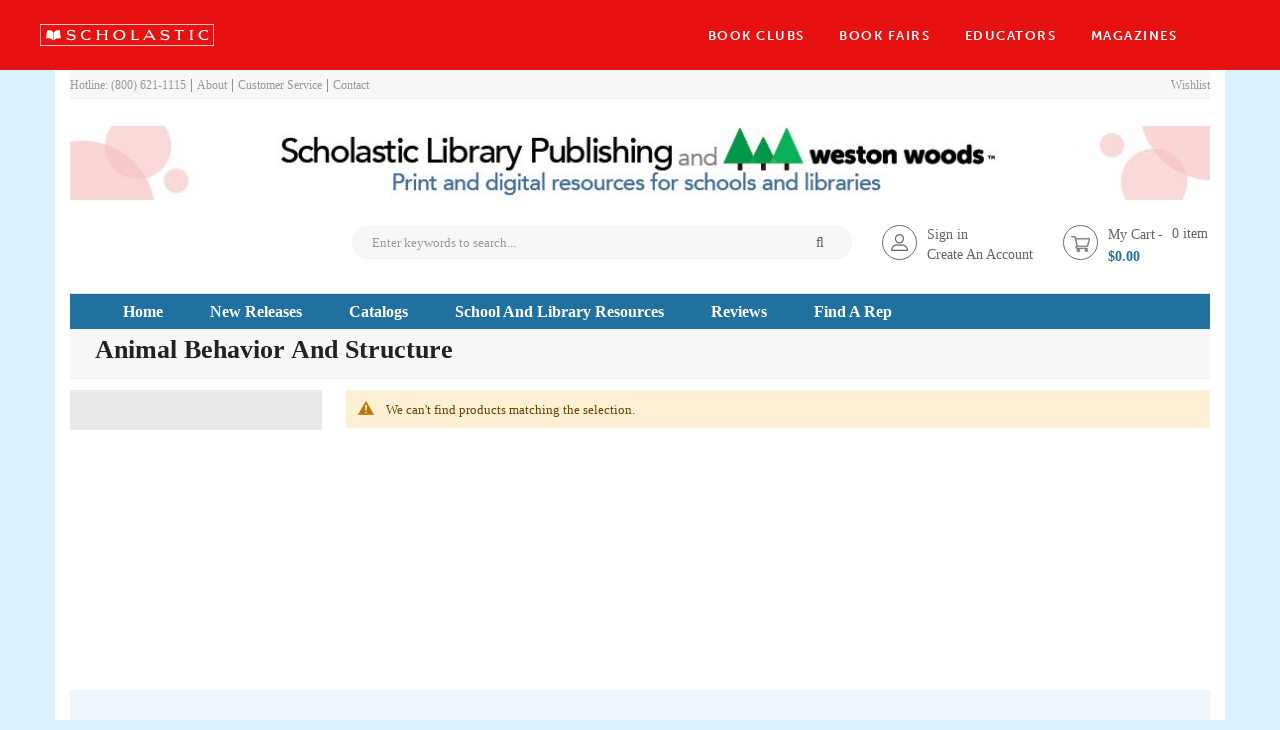

--- FILE ---
content_type: text/html; charset=UTF-8
request_url: https://scholasticlibrary.digital.scholastic.com/print-books/nonfiction/animals/animal-behavior-and-structure.html
body_size: 90200
content:
<!doctype html>
<html lang="en">
    <head >
        <script>
    var LOCALE = 'en\u002DUS';
    var BASE_URL = 'https\u003A\u002F\u002Fscholasticlibrary.digital.scholastic.com\u002F';
    var require = {
        'baseUrl': 'https\u003A\u002F\u002Fscholasticlibrary.digital.scholastic.com\u002Fstatic\u002Fversion1765536878\u002Ffrontend\u002FSm\u002Famabook\u002Fen_US'
    };</script>        <meta charset="utf-8"/>
<meta name="description" content="Scholastic Library Publishing"/>
<meta name="keywords" content="E-commerce"/>
<meta name="robots" content="INDEX,FOLLOW"/>
<meta name="viewport" content="width=device-width, minimum-scale=1.0, maximum-scale=1.0, user-scalable=no"/>
<meta name="format-detection" content="telephone=no"/>
<meta http-equiv="X-UA-Compatible" content="IE=edge"/>
<title></title>
<link  rel="stylesheet" type="text/css"  media="all" href="https://scholasticlibrary.digital.scholastic.com/static/version1765536878/frontend/Sm/amabook/en_US/mage/calendar.css" />
<link  rel="stylesheet" type="text/css"  media="all" href="https://scholasticlibrary.digital.scholastic.com/static/version1765536878/frontend/Sm/amabook/en_US/css/styles-m.css" />
<link  rel="stylesheet" type="text/css"  media="all" href="https://scholasticlibrary.digital.scholastic.com/static/version1765536878/frontend/Sm/amabook/en_US/css/header-1.css" />
<link  rel="stylesheet" type="text/css"  media="all" href="https://scholasticlibrary.digital.scholastic.com/static/version1765536878/frontend/Sm/amabook/en_US/css/product-1.css" />
<link  rel="stylesheet" type="text/css"  media="all" href="https://scholasticlibrary.digital.scholastic.com/static/version1765536878/frontend/Sm/amabook/en_US/css/pages-theme.css" />
<link  rel="stylesheet" type="text/css"  media="all" href="https://scholasticlibrary.digital.scholastic.com/static/version1765536878/frontend/Sm/amabook/en_US/css/footer-1.css" />
<link  rel="stylesheet" type="text/css"  media="screen and (min-width: 768px)" href="https://scholasticlibrary.digital.scholastic.com/static/version1765536878/frontend/Sm/amabook/en_US/css/styles-l.css" />
<link  rel="stylesheet" type="text/css"  media="print" href="https://scholasticlibrary.digital.scholastic.com/static/version1765536878/frontend/Sm/amabook/en_US/css/print.css" />
<link  rel="stylesheet" type="text/css"  media="all" href="https://scholasticlibrary.digital.scholastic.com/static/version1765536878/frontend/Sm/amabook/en_US/Sm_AuthorManagement/css/owl.carousel.css" />
<link  rel="stylesheet" type="text/css"  media="all" href="https://scholasticlibrary.digital.scholastic.com/static/version1765536878/frontend/Sm/amabook/en_US/Sm_AuthorManagement/css/smauthor.css" />
<script  type="text/javascript"  src="https://scholasticlibrary.digital.scholastic.com/static/version1765536878/frontend/Sm/amabook/en_US/requirejs/require.js"></script>
<script  type="text/javascript"  src="https://scholasticlibrary.digital.scholastic.com/static/version1765536878/frontend/Sm/amabook/en_US/mage/requirejs/mixins.js"></script>
<script  type="text/javascript"  src="https://scholasticlibrary.digital.scholastic.com/static/version1765536878/frontend/Sm/amabook/en_US/requirejs-config.js"></script>
<link  rel="icon" type="image/x-icon" href="https://scholasticlibrary.digital.scholastic.com/media/favicon/stores/1/FlyingPages-square.jpg" />
<link  rel="shortcut icon" type="image/x-icon" href="https://scholasticlibrary.digital.scholastic.com/media/favicon/stores/1/FlyingPages-square.jpg" />
<!--<script type="text/javascript" src="https://scholasticlibrary.digital.scholastic.com/universal.js"></script>-->            <script type="text/x-magento-init">
        {
            "*": {
                "Magento_PageCache/js/form-key-provider": {
                    "isPaginationCacheEnabled":
                        0                }
            }
        }
    </script>


<link rel="stylesheet" type="text/css" media="all" href="https://scholasticlibrary.digital.scholastic.com/media/sm/configed_css/settings_default.css"/>
    </head>
    <body data-container="body"
          data-mage-init='{"loaderAjax": {}, "loader": { "icon": "https://scholasticlibrary.digital.scholastic.com/static/version1765536878/frontend/Sm/amabook/en_US/images/loader-2.gif"}}'
        id="html-body" class="page-with-filter layout-boxed enable-ladyloading header-1-style product-1-style footer-1-style page-products categorypath-print-books-nonfiction-animals-animal-behavior-and-structure category-animal-behavior-and-structure catalog-category-view page-layout-2columns-left">
        
<script type="text/x-magento-init">
    {
        "*": {
            "Magento_PageBuilder/js/widget-initializer": {
                "config": {"[data-content-type=\"slider\"][data-appearance=\"default\"]":{"Magento_PageBuilder\/js\/content-type\/slider\/appearance\/default\/widget":false},"[data-content-type=\"map\"]":{"Magento_PageBuilder\/js\/content-type\/map\/appearance\/default\/widget":false},"[data-content-type=\"row\"]":{"Magento_PageBuilder\/js\/content-type\/row\/appearance\/default\/widget":false},"[data-content-type=\"tabs\"]":{"Magento_PageBuilder\/js\/content-type\/tabs\/appearance\/default\/widget":false},"[data-content-type=\"slide\"]":{"Magento_PageBuilder\/js\/content-type\/slide\/appearance\/default\/widget":{"buttonSelector":".pagebuilder-slide-button","showOverlay":"hover","dataRole":"slide"}},"[data-content-type=\"banner\"]":{"Magento_PageBuilder\/js\/content-type\/banner\/appearance\/default\/widget":{"buttonSelector":".pagebuilder-banner-button","showOverlay":"hover","dataRole":"banner"}},"[data-content-type=\"buttons\"]":{"Magento_PageBuilder\/js\/content-type\/buttons\/appearance\/inline\/widget":false},"[data-content-type=\"products\"][data-appearance=\"carousel\"]":{"Magento_PageBuilder\/js\/content-type\/products\/appearance\/carousel\/widget":false}},
                "breakpoints": {"desktop":{"label":"Desktop","stage":true,"default":true,"class":"desktop-switcher","icon":"Magento_PageBuilder::css\/images\/switcher\/switcher-desktop.svg","conditions":{"min-width":"1024px"},"options":{"products":{"default":{"slidesToShow":"5"}}}},"tablet":{"conditions":{"max-width":"1024px","min-width":"768px"},"options":{"products":{"default":{"slidesToShow":"4"},"continuous":{"slidesToShow":"3"}}}},"mobile":{"label":"Mobile","stage":true,"class":"mobile-switcher","icon":"Magento_PageBuilder::css\/images\/switcher\/switcher-mobile.svg","media":"only screen and (max-width: 768px)","conditions":{"max-width":"768px","min-width":"640px"},"options":{"products":{"default":{"slidesToShow":"3"}}}},"mobile-small":{"conditions":{"max-width":"640px"},"options":{"products":{"default":{"slidesToShow":"2"},"continuous":{"slidesToShow":"1"}}}}}            }
        }
    }
</script>

<div class="cookie-status-message" id="cookie-status">
    The store will not work correctly in the case when cookies are disabled.</div>
<script type="text&#x2F;javascript">document.querySelector("#cookie-status").style.display = "none";</script>
<script type="text/x-magento-init">
    {
        "*": {
            "cookieStatus": {}
        }
    }
</script>

<script type="text/x-magento-init">
    {
        "*": {
            "mage/cookies": {
                "expires": null,
                "path": "\u002F",
                "domain": ".scholasticlibrary.digital.scholastic.com",
                "secure": true,
                "lifetime": "3600"
            }
        }
    }
</script>
    <noscript>
        <div class="message global noscript">
            <div class="content">
                <p>
                    <strong>JavaScript seems to be disabled in your browser.</strong>
                    <span>
                        For the best experience on our site, be sure to turn on Javascript in your browser.                    </span>
                </p>
            </div>
        </div>
    </noscript>

<script>
    window.cookiesConfig = window.cookiesConfig || {};
    window.cookiesConfig.secure = true;
</script><script>    require.config({
        map: {
            '*': {
                wysiwygAdapter: 'mage/adminhtml/wysiwyg/tiny_mce/tinymce5Adapter'
            }
        }
    });</script><script>    require.config({
        paths: {
            googleMaps: 'https\u003A\u002F\u002Fmaps.googleapis.com\u002Fmaps\u002Fapi\u002Fjs\u003Fv\u003D3\u0026key\u003D'
        },
        config: {
            'Magento_PageBuilder/js/utils/map': {
                style: '',
            },
            'Magento_PageBuilder/js/content-type/map/preview': {
                apiKey: '',
                apiKeyErrorMessage: 'You\u0020must\u0020provide\u0020a\u0020valid\u0020\u003Ca\u0020href\u003D\u0027https\u003A\u002F\u002Fscholasticlibrary.digital.scholastic.com\u002Fadminhtml\u002Fsystem_config\u002Fedit\u002Fsection\u002Fcms\u002F\u0023cms_pagebuilder\u0027\u0020target\u003D\u0027_blank\u0027\u003EGoogle\u0020Maps\u0020API\u0020key\u003C\u002Fa\u003E\u0020to\u0020use\u0020a\u0020map.'
            },
            'Magento_PageBuilder/js/form/element/map': {
                apiKey: '',
                apiKeyErrorMessage: 'You\u0020must\u0020provide\u0020a\u0020valid\u0020\u003Ca\u0020href\u003D\u0027https\u003A\u002F\u002Fscholasticlibrary.digital.scholastic.com\u002Fadminhtml\u002Fsystem_config\u002Fedit\u002Fsection\u002Fcms\u002F\u0023cms_pagebuilder\u0027\u0020target\u003D\u0027_blank\u0027\u003EGoogle\u0020Maps\u0020API\u0020key\u003C\u002Fa\u003E\u0020to\u0020use\u0020a\u0020map.'
            },
        }
    });</script><script>
    require.config({
        shim: {
            'Magento_PageBuilder/js/utils/map': {
                deps: ['googleMaps']
            }
        }
    });</script><div class="page-wrapper"><header class="page-header">
    <style>


/* .minicart-items .action.delete,
.minicart-items .action.edit
{
    display: none;
} */


.video-clips-new {
    width: 41%;
    text-align: center;
}

.video-clips-new a, a.ww_study_guide {
    color: #000000;
    font-weight: bold;
    text-decoration: underline;
}

.format-attr {
    font-weight: bold;
}
.school-only {
    text-align: center;
    font-size: 16px;
    font-weight: bold;
}
.minicart-items .action.edit, .product-item-actions .action.edit
{
    display: none;
}

.horizontal-block{
    width: 100%;
}

.horizontal-megamenu-block .sm_megamenu_menu>li>a{
    text-transform: capitalize;
    font-weight: bold;
    color: #fff;
    margin: 0 30px;
}

.desktop-menu{
    background: #20719f;
}

.block-new-products .products-list .product-item-info .product-item-photo{
    width: 30%;
    float: left;
}

.footer-style-1 {
    background-color: #EDF7FD;
    color: #25709b; 
}
.block-footer .block-footer-title{
    color: #25709b;
    font-weight: normal;
}
.contact-footer ul.contact-us li .fa{
    background: none;
}
.footer-style-1 a{
    color: #25709b;
}

.footer-bottom ul.social-list li a{
    color: #25709b;
}
.sm_megamenu_actived, .cms-index-index .mega-content ul li.home-item {
    background: #fff;
}


/* .widget-new-list .products-list .product-item-info .product-item-details{

} */

.fl {
    float: left;
}

.fr {
    float: right;
}
.cms-digital .singleColPage {
  padding: 1px 0px 0px 0px;
}

.pageBanner h1 {
  font-family: 'museo500';
  font-size: 50px;
  text-transform: uppercase;
  line-height: 120%;
  text-align: center;
  color: #133D5F;
  letter-spacing: 15px;
}

.pageBanner p {
  color: #133D5F;
  text-align: center;
  font-size: 14px;
  font-family: 'Open Sans', sans-serif;
  font-weight: 600;
  line-height: 130%;
}

.pageBanner ul {
  list-style-type: none;
}

.pageBanner ul li {
  color: #133D5F;
  font-size: 14px;
  font-family: 'Open Sans', sans-serif;
  font-weight: 600;
  line-height: 206%;	
}

.pageBanner ul li:before {
	content: url('https://scholasticlibrary.digital.scholastic.com/static/version1765536878/frontend/Sm/amabook/en_US/images/whiteCheckmark.png');
	position: absolute;
    margin-left: -31px;
    margin-top: 3px;
}

ul.tabs li a {
  text-decoration: none;
  color: white;
}

ul.tabs li a.current {
  color: #133D5F;	
}

ul.tabs li.one {
	background-color: #133D5F;
}

ul.tabs li.two {
	background-color: #2D577B;
}

ul.tabs li.three {
	background-color: #639AC7;
}

ul.tabs li.four {
	background-color: #8CBFE9;
}

ul.tabs li.five {
	background-color: #B0DAFB;
	margin-right: 0px;
}

.pageBanner .inner {
    width: 900px;
	margin: 0 auto;
    height: 342px;
}

.pageBanner .inner .content {
  max-width: 630px;
  float: right;
  clear: both;
  padding: 15px 5px 0px 0px;
}

ul.tabs { 
    margin: -36px auto 0px;
    width: 735px;
}

@-moz-document url-prefix() { 
	ul.tabs { 
	  margin: -38px auto 0px;
	}
}

ul.tabs li {
    display: block;
    color: #133D5F;
    font-size: 15px;
    font-family: 'Open Sans', sans-serif;
    font-weight: 600;
	width: 145px;
    text-align: center;
    padding: 8px 0px;
    float: left;
    -webkit-border-top-left-radius: 20px;
	-webkit-border-top-right-radius: 20px;
	-moz-border-radius-topleft: 20px;
	-moz-border-radius-topright: 20px;
	border-top-left-radius: 20px;
	border-top-right-radius: 20px;
	margin-right: 2px;
	cursor: pointer;
	top: 0px;
}

ul.tabs:after {
     visibility: hidden;
     display: block;
     font-size: 0;
     content: " ";
     clear: both;
     height: 0;
}

ul.tabs li .current {
  font-size: 20px;
  color: #133D5F;
  font-size: 15px;
  font-family: 'Open Sans', sans-serif;
  font-weight: 600;
  cursor: pointer;
  background-color: transparent;
  top: 0px;
}

ul.tabs li sup {
  font-size: 50%;
}

.panes {
  width: 100%;
  margin: 0 auto;
  margin-top: 40px;
}

.paneBox {
  width: 100%;
  height: auto;
  position: relative;	
}

.panes .text {
  max-width: 450px;
  text-align: center;
}

.panes .text p {
  font-family: 'Open Sans', sans-serif;	
  color: #656565;
  font-size: 12px;
  text-align: center;
  max-width: 420px;
  margin: 0 auto;
  padding-bottom: 20px;
  font-weight: 600;
}

.panes .text p strong {
  font-size: 14px;
}

.panes .visual {
  max-width: 495px;
}

.panes .visual img {
	max-width: 100%;
}

.paneLogo {
	margin-bottom: 25px;
	text-align: center;
}

.paneLogo img {
  max-width: 280px;
}

.btn {
  font-family: 'Open Sans', sans-serif;
  font-weight: 600;
  display: inline-block;
  -webkit-border-radius: 15px;
  -moz-border-radius: 15px;
  border-radius: 15px;
  cursor: pointer;
}

.ghost {
  color: #939393;
  border: solid 1px #939393;	
  padding: 5px 40px;
  font-size: 18px;
}

.blue {
 background-color: #133D5F;
 color: #FAD90D;
 padding: 6px 0px;
 font-size: 18px;
}

.btn img {
  position: absolute;
  max-width: 10px;
  margin: 3px 0px 0px 15px;
  max-width: 8px;
}

.pageBanner .btn.blue {
  width: 178px;
  margin: 0 auto;
  display: block;
  text-align: center;
  letter-spacing: 1px;
}

ul.tabs li.current {
	background-color: white;
}

ul.tabs li.current a {
	color: #133D5F;
}

.horizontal-megamenu-block .sm_megamenu_menu>li:hover {
    background: #fff;
}


.columns {
    margin-top: 10px;
}

.block.block-compare {
    display: none;
}

.sidebar-additional .login-container {
    padding: 15px;
}

.sidebar-additional a.action.remind{
    font-size: 11px;
}

@media only screen and (min-width: 768px) {
  /* For mobile phones: */
  html .page-layout-2columns-left .column.main, html .page-layout-2columns-right .column.main {
    width: calc(100% - 253px);
}
}


.sidebar .sidebar-additional{
    border: 10px solid #E9E9E9;
    
}
html .page-layout-2columns-left .sidebar, html .page-layout-2columns-right .sidebar{
    width: 252px;
    border: 10px solid #E9E9E9;
}

.sidebar-additional .block-customer-login .actions-toolbar {
    width: 70%;
}

.logo-container {
    float: left;
    width: 100%;
    margin-bottom: 20px;
}

.right-container{
    float: right;
}





.footer{
	background-color:#EDF7FD;
	color:#999999;
	font-size:12px;
	padding:28px 30px;
	margin-top:50px;
}
.footer h1{
	font-size:14px;
	color:#1E6D99;
	float:none;
	padding-bottom:5px;
	font-family:Verdana, Arial, Helvetica, sans-serif;
}
.footer .colm{
	border-right:1px solid #A5D3ED;
	padding:0 75px 0 20px;
	float:left;
	font-family:Verdana, Arial, Helvetica, sans-serif;
	min-height:150px;
}
.footer ul{
	margin:0 0 0 18px;
	padding:0;
	list-style-type: disc;
}
.footer li{
	margin:8px 0 0 0;
	padding:0;
}
.footer a{
	color:#999999;
	text-decoration:none;
	font-family:Verdana, Arial, Helvetica, sans-serif;
}
.footer a:hover{
	text-decoration:underline;
}
.footer .copy{
	color:#B2B2B2;
	font-size:12px;
	margin:10px 0;
}

.contact-footer ul.contact-us{
    margin: 0;
}

/* Footer
.footer-container { border-top:15px solid #b6d1e2; }
.footer { width:930px; margin:0 auto; padding:10px 10px 50px; }
.footer .store-switcher { display:inline; margin:0 5px 0 0; color:#fff; }
.footer .store-switcher label { font-weight:bold; vertical-align:middle; }
.footer .store-switcher select { padding:0; vertical-align:middle; }
.footer a { color:#fff; text-decoration:none; }
.footer a:hover { text-decoration:underline; }
.footer .bugs { margin:13px 0 0; color:#ecf3f6; }
.footer .bugs a { color:#ecf3f6; text-decoration:underline; }
.footer .bugs a:hover { text-decoration:none; }
.footer address { margin:0 0 20px; color:#ecf3f6; }
.footer address a { color:#ecf3f6; text-decoration:underline; }
.footer address a:hover { text-decoration:none; }
.footer ul { display:inline; }
.footer ul.links { display:block; }
.footer li { display:inline; background:url(../images/bkg_pipe2.gif) 100% 60% no-repeat; padding:0 7px 0 4px; }
.footer li.last { background:none !important; padding-right:0 !important; }
.footer-container .bottom-container { margin:0 0 5px; }*/

.customer-action:before{
    cursor: pointer;
}

.block.block-list-products {
    padding: 15px;
}
.stock.unavailable {
    color: red;
}

/* External header footer */

#footer-wrapper-4o {
    background: #ece9dc url(/skin/frontend/default/hellowired/images/footer-bg.gif) repeat-x;
    font: normal 12px arial, sans-serif;
    text-align: left;
}

#footer-corporate {
background: url(/skin/frontend/default/hellowired/images/footer-topborder.gif) repeat-x;
margin: 0 auto;
padding: 30px 0 20px;
width: 970px;
}

.footer4o-links {
    float: left;
    width: 24%;
}
.footer4o-links h2 {
    color: #1d72a6;
    font-size: 19px;
    margin: 0;
    padding: 0;
}
.footer4o-links p {
    margin: 5px 0 0;
    padding: 0;
}
.footer4o-links a {
    color: #626262;
    text-decoration: none;
}
.footer4o-links a:hover {
    text-decoration: underline;
}
.footer4o-links ul {
    list-style: none;
    margin: 10px 0 0;
    padding: 0;
}
.footer4o-links ul.first-list { margin-bottom: 30px; }
.footer4o-links ul li {
    background: url(/skin/frontend/default/hellowired/images/footer-links-bullet.gif) 0 6px no-repeat;
    padding-bottom: 4px;
    padding-left: 8px;
    text-align: left;
}

#footer-global {
background: #e3e0d1 url(/skin/frontend/default/hellowired/images/footer-topborder.gif) repeat-x;
color: #6a6a6a;
padding: 20px 0 15px;
text-align: center;
}

#footer-corporate #footer-join-us-online {}
#footer-corporate #footer-join-us-online ol {
    height: 41px;
    list-style: none;
    margin: 15px 0 0;
    padding: 0;
}
#footer-corporate #footer-join-us-online ol li {
    float: left;
}


#footer-global a {
    color: #18628c;
    text-decoration: none;
}
#footer-global a.footer-global-pp {
	font-weight: bold;
	font-size: 110%;
}

.schl-group:after {
content: ".";
display: block;
height: 0;
clear: both;
visibility: hidden;
}

.profileIcon, .globalnav--signedIn {
        display: none;
}
.modal-slide, .modal-popup{
    top: 30px;
}

.fatFooter{
    display: none;
}

.fotorama--fullscreen {
        z-index: 30005 !important;
}

#universal-account {
    display: none;
}

#universal{
    height: 50px;
}

/* #footer-wrapper-4o {
    
    width: 200vw;
    left: calc(100% - 130vw);
    position: relative;
} */
#footer-wrapper-4o{
    position: relative;
}
#footer-wrapper-4o:before {
    content: '';
    background: #ece9dc url(/skin/frontend/default/hellowired/images/footer-bg.gif) repeat-x;
    height: 100%;
    width: 200vw;
    z-index: 0;
    left: calc(100% - 100vw);
    position: absolute;
}
#footer-corporate{
    position: relative;
    z-index: 1;
}
.schl-foot-logo {
    width: 100%;
    background: #116095;
    height: 40px;
    /* margin: 0 auto; */
    text-align: center;
}

.schl-foot-logo img{
    margin-top: 4px;
}

.page-title-wrapper{
    padding: 0px 25px;
}
.product-info-main .page-title-wrapper{
    padding: 0;
}
/* header Search desktop */

/* .rl-desktop-search .header-mobile{
    display: block;
} */

.block-search.search-pro .form.minisearch .field.search .input-text{
    margin-left: 0px;
    border-left: 0px solid #ddd;
    /* width: calc(100% - 170px); */
    width: 100%;
}

/* VRAP 6652 changes */

.page-main {
     padding: 0px 0;
}
 .main h1 {
     margin-bottom: 10px ;
     font-size: 2.5rem;
     color: #000;
}
 .breadcrumbs-titlepage {
     padding: 5px 0 ;
}

.horizontal-megamenu-block .sm_megamenu_menu>li>a {
     margin: 0 23px ;
     height: 35px ;
     line-height: 35px;
     font-size: 16px;
}
.horizontal-megamenu-block .sm_megamenu_menu>li>a:before {
     background-color: transparent !important;
}
 
/* VRAP 6652 changes */

.additional-attributes ul li{
    list-style: disc;
}

div#preview_image {
    clear: both;
    width: 469px;
    background: #fceed2;
    padding: 15px 0px;
    font-size: 18px;
    text-align: center;
    cursor: pointer;
}

.product.media, .fotorama__stage{
    margin-bottom: 0;
}

.block-new-products .actions-secondary.related{
    vertical-align: top !important;
}

.products-list .product-item-info .product-item-details .product-item-actions .actions-secondary.related{
    vertical-align: middle;
    margin-left: 18px;
    margin-top: 7px;
}

.actions-secondary.related {
    
}

.actions-secondary.related input[type="checkbox"]{
    transform: scale(2.5);
}

.block-new-products .add-multiple {
    margin: 20px 0px 20px 39px;
}

.sidebar-main .filter .filter-content{
    padding: 20px;
}

.products-list .product-item, .products-list .product-item-info{
    margin-bottom: 0;
    display: flex;
}

.widget-new-list .product-item-info{ 
    margin-bottom: 20px;
    margin-top: 20px;
    display: flex;
}

.block.block-filterproducts .owl-stage-outer{
    padding:0;
}
.multile-tab{
    display: flex;
}
.multile-tab .multiple-button {
    margin-right: 15px;
}
.multiple-button.title {
    margin-top: 5px;
}

.multiple-button.title span {
    
    font-weight: bold;
    
    vertical-align: middle;
}

.products-list .product-item-info .product-item-details .product-item-description .action.more{
    display: contents;
}

.multile-tab.add-multiple a {
    color: #fff;
    border-radius: 4px;
}

.popup-authentication .action-close{
    padding: 5px 10px;
    margin: 0px !important;
}

div.root.responsivegrid #corp-home-footer.global-footer .footer-link{
    float: none !important;
}

.toolbar-amount{
    display: block;
}

.products.wrapper~.toolbar .limiter {
    float: left;
    display: block;
}

</style>

<div class="header-container header-style-1">
    <div class="header-top">
        <div class="container">
            <div class="row">
                <div class="col-lg-6">
                    <p class="hotline">Hotline: (800) 621-1115</p> | 
<p class="hotline"><a href="https://scholasticlibrary.digital.scholastic.com/about-us/">About</a></p> | 
<p class="hotline"><a href="https://scholasticlibrary.digital.scholastic.com/customer-service/">Customer Service</a></p> | 
<p class="hotline"><a href="https://scholasticlibrary.digital.scholastic.com/contact-us/">Contact</a></p>                    
                    
                </div>

                <div class="col-lg-6">
                    <div class="language-currency">
                        
                                                <div class="link wishlist"><a href="https://scholasticlibrary.digital.scholastic.com/wishlist/">Wishlist </a></div>
                    </div>
                </div>
            </div>
        </div>
    </div>

    <div class="header-middle">
        <div class="container">
        <div class="logo-container">
                    
<h1 class="logo-content">
    <strong>
        Print and Digital Resources for Schools and Libraries    </strong>

    <a class="logo" href="https://scholasticlibrary.digital.scholastic.com/" title="Print and Digital Resources for Schools and Libraries">
        <img src="https://scholasticlibrary.digital.scholastic.com/media/logo/stores/1/WW-SLP_HP_BannerNEW.jpg"
             alt="Print and Digital Resources for Schools and Libraries"
                                />
    </a>
</h1>
                </div>
            <div class="middle-content">
                

                <div class="right-container">
                    <div class="right-content">
                        <div class="search-wrapper">
<div id="sm_searchbox2204059361769330411" class="block block-search search-pro">
    <div class="block block-content">
        <form class="form minisearch" id="searchbox_mini_form" action="https://scholasticlibrary.digital.scholastic.com/catalogsearch/result/" method="get">
            <div class="field search">
                <div class="control">
                    <!-- <select class="cat searchbox-cat" name="cat">
                        <option value="">All Categories</option>
                                                    <option value="5"  >- - 1</option>
                                                    <option value="6"  >- - 2</option>
                                                    <option value="7"  >- - 3</option>
                                                    <option value="8"  >- - 4</option>
                                                    <option value="9"  >- - 5</option>
                                                    <option value="10"  >- - 6</option>
                                                    <option value="11"  >- - 7</option>
                                                    <option value="12"  >- - 8</option>
                                                    <option value="13"  >- - 9</option>
                                                    <option value="14"  >- - 10</option>
                                                    <option value="15"  >- - 11</option>
                                                    <option value="16"  >- - 12</option>
                                                    <option value="17"  >- - PreK</option>
                                                    <option value="18"  >- - K</option>
                                            </select> -->

                    <input id="searchbox"
                           data-mage-init='{"quickSearch":{
									"formSelector":"#searchbox_mini_form",
									"url":"https://scholasticlibrary.digital.scholastic.com/search/ajax/suggest/",
									"destinationSelector":"#searchbox_autocomplete"}
							   }'
                           type="text"
                           name="q"
                           placeholder="Enter keywords to search..."
                           class="input-text input-searchbox"
                           maxlength="89"
                           role="combobox"
                           aria-haspopup="false"
                           aria-expanded="true"
                           aria-autocomplete="both"
                           autocomplete="off"/>
                    <div id="searchbox_autocomplete" class="search-autocomplete"></div>
                    
                </div>
            </div>
            <div class="actions">
                <button type="submit" title="Search" class="btn-searchbox">
						<span>Search</span>
                </button>
            </div>
        </form>
    </div>
</div></div>                        <div class="customer-action">
                            <div class="customer-links" data-move="customer-mobile">
                                                         <ul  class="header links">    
                            
                                                            <li><a class="creat" href="https://scholasticlibrary.digital.scholastic.com/customer/account/login/" title="Sign in">Sign in </a> </li>
                                <li><a href="https://scholasticlibrary.digital.scholastic.com/customer/account/create/" title="Create An Account">Create An Account</a></li> 
                                                         </ul>
                            </div>
                         </div>
                        <div class="minicart-header" data-move="minicart-mobile">
                            
<div data-block="minicart" class="minicart-wrapper">
    <a class="action showcart" href="https://scholasticlibrary.digital.scholastic.com/checkout/cart/"
       data-bind="scope: 'minicart_content'">
        <span class="text">My Cart</span>
        <span class="counter qty empty"
              data-bind="css: { empty: !!getCartParam('summary_count') == false }, blockLoader: isLoading">
            <!-- ko if: getCartParam('summary_count') -->
            <span class="counter-number hidden"><!-- ko text: getCartParam('summary_count') --><!-- /ko --></span>
            <!-- /ko -->

            <!-- ko ifnot: getCartParam('summary_count') -->
                <span class="counter-number hidden">0</span>
            <!-- /ko -->
            <span class="counter-label">
                <!-- ko if: getCartParam('summary_count') -->
                <!-- ko text: getCartParam('summary_count') --><!-- /ko -->
                <!-- ko i18n: 'items' --><!-- /ko -->
                <!-- /ko -->

                <!-- ko ifnot: getCartParam('summary_count') -->
                <!-- ko i18n: '0' --><!-- /ko -->
                <!-- ko i18n: 'item' --><!-- /ko -->
                <!-- /ko -->
            </span>
        </span>
		
		<!-- ko if: getCartParam('summary_count') -->
            <span class="price-minicart">
                <!-- ko foreach: getRegion('subtotalContainer') -->
                <!-- ko template: getTemplate() --><!-- /ko -->
                <!-- /ko -->
            </span>
            <!-- /ko -->

            <!-- ko ifnot: getCartParam('summary_count') -->
            <span class="price-minicart">
                <div class="subtotal">
                    <div class="amount price-container">
                        <span class="price-wrapper">
                            <span class="price">$0.00</span>
                        </span>
                    </div>
                </div>
            </span>
            <!-- /ko -->
    </a>
            <div class="block block-minicart"
             data-role="dropdownDialog"
             data-mage-init='{"dropdownDialog":{
                "appendTo":"[data-block=minicart]",
                "triggerTarget":".showcart",
                "timeout": "2000",
                "closeOnMouseLeave": false,
                "closeOnEscape": true,
                "triggerClass":"active",
                "parentClass":"active",
                "buttons":[]}}'>
            <div id="minicart-content-wrapper" data-bind="scope: 'minicart_content'">
                <!-- ko template: getTemplate() --><!-- /ko -->
            </div>
                    </div>
        <script>
        window.checkout = {"shoppingCartUrl":"https:\/\/scholasticlibrary.digital.scholastic.com\/checkout\/cart\/","checkoutUrl":"https:\/\/scholasticlibrary.digital.scholastic.com\/checkout\/","updateItemQtyUrl":"https:\/\/scholasticlibrary.digital.scholastic.com\/checkout\/sidebar\/updateItemQty\/","removeItemUrl":"https:\/\/scholasticlibrary.digital.scholastic.com\/checkout\/sidebar\/removeItem\/","imageTemplate":"Magento_Catalog\/product\/image_with_borders","baseUrl":"https:\/\/scholasticlibrary.digital.scholastic.com\/","minicartMaxItemsVisible":3,"websiteId":"1","maxItemsToDisplay":10,"storeId":"1","storeGroupId":"1","customerLoginUrl":"https:\/\/scholasticlibrary.digital.scholastic.com\/customer\/account\/login\/","isRedirectRequired":false,"autocomplete":"off","captcha":{"user_login":{"isCaseSensitive":false,"imageHeight":50,"imageSrc":"","refreshUrl":"https:\/\/scholasticlibrary.digital.scholastic.com\/captcha\/refresh\/","isRequired":false,"timestamp":1769330411}}};
    </script>
    <script type="text/x-magento-init">
    {
        "[data-block='minicart']": {
            "Magento_Ui/js/core/app": {"components":{"minicart_content":{"children":{"subtotal.container":{"children":{"subtotal":{"children":{"subtotal.totals":{"config":{"display_cart_subtotal_incl_tax":0,"display_cart_subtotal_excl_tax":1,"template":"Magento_Tax\/checkout\/minicart\/subtotal\/totals"},"children":{"subtotal.totals.msrp":{"component":"Magento_Msrp\/js\/view\/checkout\/minicart\/subtotal\/totals","config":{"displayArea":"minicart-subtotal-hidden","template":"Magento_Msrp\/checkout\/minicart\/subtotal\/totals"}}},"component":"Magento_Tax\/js\/view\/checkout\/minicart\/subtotal\/totals"}},"component":"uiComponent","config":{"template":"Magento_Checkout\/minicart\/subtotal"}}},"component":"uiComponent","config":{"displayArea":"subtotalContainer"}},"item.renderer":{"component":"Magento_Checkout\/js\/view\/cart-item-renderer","config":{"displayArea":"defaultRenderer","template":"Magento_Checkout\/minicart\/item\/default"},"children":{"item.image":{"component":"Magento_Catalog\/js\/view\/image","config":{"template":"Magento_Catalog\/product\/image","displayArea":"itemImage"}},"checkout.cart.item.price.sidebar":{"component":"uiComponent","config":{"template":"Magento_Checkout\/minicart\/item\/price","displayArea":"priceSidebar"}}}},"extra_info":{"component":"uiComponent","config":{"displayArea":"extraInfo"}},"promotion":{"component":"uiComponent","config":{"displayArea":"promotion"}}},"config":{"itemRenderer":{"default":"defaultRenderer","simple":"defaultRenderer","virtual":"defaultRenderer"},"template":"Magento_Checkout\/minicart\/content"},"component":"Magento_Checkout\/js\/view\/minicart"}},"types":[]}        },
        "*": {
            "Magento_Ui/js/block-loader": "https://scholasticlibrary.digital.scholastic.com/static/version1765536878/frontend/Sm/amabook/en_US/images/loader-1.gif"
        }
    }
    </script>
</div>


                        </div>
                    </div>
                </div>
            </div>
        </div>
    </div>

    <div class="header-bottom ontop-element">
        <div class="container">
            <div class="desktop-menu">
                <!-- <div class="vertical-block">
                    

<div class="vertical-menu-block">
    <div class="block-title-menu">All Categories</div>

    <div class="vertical-menu-content">
        <nav class="navigation" role="navigation">
            <ul data-mage-init='{"menu":{"responsive":true, "expanded":true, "position":{"my":"left top","at":"left bottom"}}}'>
                <li  class="level0 nav-1 category-item first last level-top parent"><a href="https://scholasticlibrary.digital.scholastic.com/westonwoods.html"  class="level-top" ><span>WestonWoods</span></a><ul class="level0 submenu"><li  class="level1 nav-1-1 category-item first"><a href="https://scholasticlibrary.digital.scholastic.com/westonwoods/all-products.html" ><span>All Products</span></a></li><li  class="level1 nav-1-2 category-item"><a href="https://scholasticlibrary.digital.scholastic.com/westonwoods/achievement-and-success.html" ><span>Achievement and Success</span></a></li><li  class="level1 nav-1-3 category-item"><a href="https://scholasticlibrary.digital.scholastic.com/westonwoods/african.html" ><span>African</span></a></li><li  class="level1 nav-1-4 category-item"><a href="https://scholasticlibrary.digital.scholastic.com/westonwoods/african-american.html" ><span>African-American</span></a></li><li  class="level1 nav-1-5 category-item"><a href="https://scholasticlibrary.digital.scholastic.com/westonwoods/alphabet.html" ><span>Alphabet</span></a></li><li  class="level1 nav-1-6 category-item"><a href="https://scholasticlibrary.digital.scholastic.com/westonwoods/american-history.html" ><span>American History</span></a></li><li  class="level1 nav-1-7 category-item"><a href="https://scholasticlibrary.digital.scholastic.com/westonwoods/animals-and-pets.html" ><span>Animals and Pets</span></a></li><li  class="level1 nav-1-8 category-item"><a href="https://scholasticlibrary.digital.scholastic.com/westonwoods/art.html" ><span>Art</span></a></li><li  class="level1 nav-1-9 category-item"><a href="https://scholasticlibrary.digital.scholastic.com/westonwoods/biography.html" ><span>Biography</span></a></li><li  class="level1 nav-1-10 category-item"><a href="https://scholasticlibrary.digital.scholastic.com/westonwoods/bravery.html" ><span>Bravery</span></a></li><li  class="level1 nav-1-11 category-item"><a href="https://scholasticlibrary.digital.scholastic.com/westonwoods/chinese.html" ><span>Chinese</span></a></li><li  class="level1 nav-1-12 category-item"><a href="https://scholasticlibrary.digital.scholastic.com/westonwoods/christmas.html" ><span>Christmas</span></a></li><li  class="level1 nav-1-13 category-item"><a href="https://scholasticlibrary.digital.scholastic.com/westonwoods/civil-rights.html" ><span>Civil Rights</span></a></li><li  class="level1 nav-1-14 category-item"><a href="https://scholasticlibrary.digital.scholastic.com/westonwoods/conflict-resolution.html" ><span>Conflict Resolution</span></a></li><li  class="level1 nav-1-15 category-item"><a href="https://scholasticlibrary.digital.scholastic.com/westonwoods/conflict-resolution-and-problem-solving.html" ><span>Conflict Resolution and Problem Solving</span></a></li><li  class="level1 nav-1-16 category-item"><a href="https://scholasticlibrary.digital.scholastic.com/westonwoods/cooperation-and-teamwork.html" ><span>Cooperation and Teamwork</span></a></li><li  class="level1 nav-1-17 category-item"><a href="https://scholasticlibrary.digital.scholastic.com/westonwoods/courage.html" ><span>Courage</span></a></li><li  class="level1 nav-1-18 category-item"><a href="https://scholasticlibrary.digital.scholastic.com/westonwoods/determination-and-perseverance.html" ><span>Determination and Perseverance</span></a></li><li  class="level1 nav-1-19 category-item"><a href="https://scholasticlibrary.digital.scholastic.com/westonwoods/dinosaurs.html" ><span>Dinosaurs</span></a></li><li  class="level1 nav-1-20 category-item"><a href="https://scholasticlibrary.digital.scholastic.com/westonwoods/election-day.html" ><span>Election Day</span></a></li><li  class="level1 nav-1-21 category-item"><a href="https://scholasticlibrary.digital.scholastic.com/westonwoods/fairy-tales.html" ><span>Fairy Tales</span></a></li><li  class="level1 nav-1-22 category-item"><a href="https://scholasticlibrary.digital.scholastic.com/westonwoods/families.html" ><span>Families</span></a></li><li  class="level1 nav-1-23 category-item"><a href="https://scholasticlibrary.digital.scholastic.com/westonwoods/fantasy-and-imagination.html" ><span>Fantasy and Imagination</span></a></li><li  class="level1 nav-1-24 category-item"><a href="https://scholasticlibrary.digital.scholastic.com/westonwoods/farm-stories.html" ><span>Farm Stories</span></a></li><li  class="level1 nav-1-25 category-item"><a href="https://scholasticlibrary.digital.scholastic.com/westonwoods/feelings.html" ><span>Feelings</span></a></li><li  class="level1 nav-1-26 category-item"><a href="https://scholasticlibrary.digital.scholastic.com/westonwoods/folktales-and-fables.html" ><span>Folktales and Fables</span></a></li><li  class="level1 nav-1-27 category-item"><a href="https://scholasticlibrary.digital.scholastic.com/westonwoods/friends-and-friendship.html" ><span>Friends and Friendship</span></a></li><li  class="level1 nav-1-28 category-item"><a href="https://scholasticlibrary.digital.scholastic.com/westonwoods/friendship.html" ><span>Friendship</span></a></li><li  class="level1 nav-1-29 category-item"><a href="https://scholasticlibrary.digital.scholastic.com/westonwoods/geography.html" ><span>Geography</span></a></li><li  class="level1 nav-1-30 category-item"><a href="https://scholasticlibrary.digital.scholastic.com/westonwoods/graduation.html" ><span>Graduation</span></a></li><li  class="level1 nav-1-31 category-item"><a href="https://scholasticlibrary.digital.scholastic.com/westonwoods/growth-and-change.html" ><span>Growth and Change</span></a></li><li  class="level1 nav-1-32 category-item"><a href="https://scholasticlibrary.digital.scholastic.com/westonwoods/halloween.html" ><span>Halloween</span></a></li><li  class="level1 nav-1-33 category-item"><a href="https://scholasticlibrary.digital.scholastic.com/westonwoods/heroism.html" ><span>Heroism</span></a></li><li  class="level1 nav-1-34 category-item"><a href="https://scholasticlibrary.digital.scholastic.com/westonwoods/hispanic.html" ><span>Hispanic</span></a></li><li  class="level1 nav-1-35 category-item"><a href="https://scholasticlibrary.digital.scholastic.com/westonwoods/historic-figures.html" ><span>Historic Figures</span></a></li><li  class="level1 nav-1-36 category-item"><a href="https://scholasticlibrary.digital.scholastic.com/westonwoods/history-and-government.html" ><span>History and Government</span></a></li><li  class="level1 nav-1-37 category-item"><a href="https://scholasticlibrary.digital.scholastic.com/westonwoods/humor.html" ><span>Humor</span></a></li><li  class="level1 nav-1-38 category-item"><a href="https://scholasticlibrary.digital.scholastic.com/westonwoods/independence-day.html" ><span>Independence Day</span></a></li><li  class="level1 nav-1-39 category-item"><a href="https://scholasticlibrary.digital.scholastic.com/westonwoods/japanese.html" ><span>Japanese</span></a></li><li  class="level1 nav-1-40 category-item"><a href="https://scholasticlibrary.digital.scholastic.com/westonwoods/kindness-and-compassion.html" ><span>Kindness and Compassion</span></a></li><li  class="level1 nav-1-41 category-item"><a href="https://scholasticlibrary.digital.scholastic.com/westonwoods/manners-and-honesty.html" ><span>Manners and Honesty</span></a></li><li  class="level1 nav-1-42 category-item"><a href="https://scholasticlibrary.digital.scholastic.com/westonwoods/math-and-counting.html" ><span>Math and Counting</span></a></li><li  class="level1 nav-1-43 category-item"><a href="https://scholasticlibrary.digital.scholastic.com/westonwoods/multicultural.html" ><span>Multicultural</span></a></li><li  class="level1 nav-1-44 category-item"><a href="https://scholasticlibrary.digital.scholastic.com/westonwoods/music.html" ><span>Music</span></a></li><li  class="level1 nav-1-45 category-item"><a href="https://scholasticlibrary.digital.scholastic.com/westonwoods/native-american.html" ><span>Native American</span></a></li><li  class="level1 nav-1-46 category-item"><a href="https://scholasticlibrary.digital.scholastic.com/westonwoods/people-at-work.html" ><span>People at Work</span></a></li><li  class="level1 nav-1-47 category-item"><a href="https://scholasticlibrary.digital.scholastic.com/westonwoods/poetry-and-rhyme.html" ><span>Poetry and Rhyme</span></a></li><li  class="level1 nav-1-48 category-item"><a href="https://scholasticlibrary.digital.scholastic.com/westonwoods/prejudice-and-racist-experiences.html" ><span>Prejudice and Racist Experiences</span></a></li><li  class="level1 nav-1-49 category-item"><a href="https://scholasticlibrary.digital.scholastic.com/westonwoods/reading.html" ><span>Reading</span></a></li><li  class="level1 nav-1-50 category-item"><a href="https://scholasticlibrary.digital.scholastic.com/westonwoods/russian-american.html" ><span>Russian-American</span></a></li><li  class="level1 nav-1-51 category-item"><a href="https://scholasticlibrary.digital.scholastic.com/westonwoods/school.html" ><span>School</span></a></li><li  class="level1 nav-1-52 category-item"><a href="https://scholasticlibrary.digital.scholastic.com/westonwoods/school-life.html" ><span>School Life</span></a></li><li  class="level1 nav-1-53 category-item"><a href="https://scholasticlibrary.digital.scholastic.com/westonwoods/science.html" ><span>Science</span></a></li><li  class="level1 nav-1-54 category-item"><a href="https://scholasticlibrary.digital.scholastic.com/westonwoods/seasons-and-nature.html" ><span>Seasons and Nature</span></a></li><li  class="level1 nav-1-55 category-item"><a href="https://scholasticlibrary.digital.scholastic.com/westonwoods/self-esteem.html" ><span>Self-Esteem</span></a></li><li  class="level1 nav-1-56 category-item"><a href="https://scholasticlibrary.digital.scholastic.com/westonwoods/thanksgiving.html" ><span>Thanksgiving</span></a></li><li  class="level1 nav-1-57 category-item"><a href="https://scholasticlibrary.digital.scholastic.com/westonwoods/tolerance-and-acceptance.html" ><span>Tolerance and Acceptance</span></a></li><li  class="level1 nav-1-58 category-item"><a href="https://scholasticlibrary.digital.scholastic.com/westonwoods/tolerance-and-respect.html" ><span>Tolerance and Respect</span></a></li><li  class="level1 nav-1-59 category-item last"><a href="https://scholasticlibrary.digital.scholastic.com/westonwoods/understanding-others.html" ><span>Understanding Others</span></a></li></ul></li>            </ul>
        </nav>
    </div>
</div>

<script type="text/javascript">
    require([
        'jquery'
    ], function ($) {
        var limit;
        limit = 10;
        var i = 0;
        var items = $('.navigation > ul > li').length;

        if (items > limit) {
            $('.navigation').append('<div class="more-w"><span class="more-view">More Categories</span></div>');

            $('.navigation > ul > li').each(function () {
                i++;
                if (i > limit) {
                    $(this).css('display', 'none');
                }
            });

            $('.navigation .more-w > .more-view').click(function () {
                if ($(this).hasClass('open')) {
                    i = 0;
                    $('.navigation > ul > li').each(function () {
                        i++;
                        if (i > limit) {
                            $(this).slideUp(200);
                        }
                    });
                    $(this).removeClass('open');
                    $('.more-w').removeClass('active-i');
                    $(this).text('More Categories');
                } else {
                    i = 0;
                    $('.navigation > ul > li').each(function () {
                        i++;
                        if (i > limit) {
                            $(this).slideDown(200);
                        }
                    });
                    $(this).addClass('open');
                    $('.more-w').addClass('active-i');
                    $(this).text('Close Menu');
                }
            });

        }
    });
</script>
                </div> -->

                <div class="horizontal-block">
                    <div class="horizontal-menu">
<div class="horizontal-megamenu-block">
                    <nav class="sm_megamenu_wrapper_horizontal_menu sambar" id="sm_megamenu_menu6975d6ebe0428"
             data-sam="16283060631769330411">
            <div class="sambar-inner">
                <div class="mega-content">
                    <ul class="horizontal-type  sm_megamenu_menu sm_megamenu_menu_black" data-jsapi="on">

                        <li class="home-item other-toggle sm_megamenu_lv1 sm_megamenu_drop">
                            <a class="sm_megamenu_head sm_megamenu_drop" href="https://scholasticlibrary.digital.scholastic.com/">
							<span class="sm_megamenu_icon sm_megamenu_nodesc">
								<span class="sm_megamenu_title">Home</span>
							</span>
                            </a>
                        </li>
                                                                                <li class="other-toggle 							sm_megamenu_lv1 sm_megamenu_drop parent    ">
                                <a class="sm_megamenu_head sm_megamenu_drop "
                                   href="https://scholasticlibrary.digital.scholastic.com/new-in-print"                                    id="sm_megamenu_2">
                                                                        <span class="sm_megamenu_icon sm_megamenu_nodesc">
														                                        <span class="sm_megamenu_title">New Releases</span>
																			</span>
                                </a>
                                                                                                                                                            <li class="request-a-catalog-parent other-toggle 							sm_megamenu_lv1 sm_megamenu_drop parent    ">
                                <a class="sm_megamenu_head sm_megamenu_drop "
                                   href="https://scholasticlibrary.digital.scholastic.com/request-a-catalog"                                    id="sm_megamenu_7">
                                                                        <span class="sm_megamenu_icon sm_megamenu_nodesc">
														                                        <span class="sm_megamenu_title">Catalogs</span>
																			</span>
                                </a>
                                                                                                                                                            <li class="school-library-resources-parent other-toggle 							sm_megamenu_lv1 sm_megamenu_drop parent    ">
                                <a class="sm_megamenu_head sm_megamenu_drop "
                                   href="https://scholasticlibrary.digital.scholastic.com/school-library-resources"                                    id="sm_megamenu_5">
                                                                        <span class="sm_megamenu_icon sm_megamenu_nodesc">
														                                        <span class="sm_megamenu_title">School and Library Resources</span>
																			</span>
                                </a>
                                                                                                                                                            <li class="reviews-parent other-toggle 							sm_megamenu_lv1 sm_megamenu_drop parent    ">
                                <a class="sm_megamenu_head sm_megamenu_drop "
                                   href="https://scholasticlibrary.digital.scholastic.com/reviews"                                    id="sm_megamenu_4">
                                                                        <span class="sm_megamenu_icon sm_megamenu_nodesc">
														                                        <span class="sm_megamenu_title">Reviews</span>
																			</span>
                                </a>
                                                                                                                                                            <li class="find-a-rep-parent other-toggle 							sm_megamenu_lv1 sm_megamenu_drop parent    ">
                                <a class="sm_megamenu_head sm_megamenu_drop "
                                   href="https://scholasticlibrary.digital.scholastic.com/find-a-rep"                                    id="sm_megamenu_6">
                                                                        <span class="sm_megamenu_icon sm_megamenu_nodesc">
														                                        <span class="sm_megamenu_title">Find a Rep</span>
																			</span>
                                </a>
                                                                                                                        </ul>
                </div>
            </div>
        </nav>
    </div>

<script type="text/javascript">
    require(["jquery", "mage/template"], function ($) {
        var menu_width = $('.sm_megamenu_wrapper_horizontal_menu').width();
        $('.sm_megamenu_wrapper_horizontal_menu .sm_megamenu_menu > li > div').each(function () {
            $this = $(this);
            var lv2w = $this.width();
            var lv2ps = $this.position();
            var lv2psl = $this.position().left;
            var sw = lv2w + lv2psl;
            if (sw > menu_width) {
                $this.css({'right': '0'});
            }
        });
        var _item_active = $('div.sm_megamenu_actived');
        if (_item_active.length) {
            _item_active.each(function () {
                var _self = $(this), _parent_active = _self.parents('.sm_megamenu_title'),
                    _level1 = _self.parents('.sm_megamenu_lv1');
                if (_parent_active.length) {
                    _parent_active.each(function () {
                        if (!$(this).hasClass('sm_megamenu_actived'))
                            $(this).addClass('sm_megamenu_actived');
                    });
                }

                if (_level1.length && !_level1.hasClass('sm_megamenu_actived')) {
                    _level1.addClass('sm_megamenu_actived');
                }
            });
        }

    });
</script>
</div>                </div>
                <!-- <div class="offers"><a href="https://scholasticlibrary.digital.scholastic.com/special-offers/">special offers! </a></div> -->
            </div>
        </div>
    </div>
</div>

<div class="header-mobile" id="sm-header-mobile" data-menutype="css"
     data-breakpoint="1023">
    <div class="mobile-top">
        <div class="container">
            <div class="mobile-header-content">
                <div class="mobile-menu">
                    <a id="btn-nav-mobile" href="javascript:void(0);">
                        <span class="s-top"></span>
                        <span class="s-middle"></span>
                        <span class="s-bottom"></span>
                    </a>
                </div>

                <div class="mobile-logo">
                    <a href="https://scholasticlibrary.digital.scholastic.com/">
                        <img src="https://scholasticlibrary.digital.scholastic.com/media/logomobile/default/logo-mobile_1_1.png"
                             width="157"
                             height="35"/>
                    </a>
                </div>

                <div class="mobile-cart">
                    <div id="minicart-mobile" class="minicart-mobile"><span
                                class="hidden">Cart Mobile</span></div>
                </div>
            </div>
        </div>
    </div>

    <div class="mobile-bottom">
        <div class="container">
            <div class="block-search-mobile">
    <div class="block-content">
        <form class="form minisearch" id="search_mini_form_mobile" action="https://scholasticlibrary.digital.scholastic.com/catalogsearch/result/" method="get">
            <div class="field search">
                <div class="control">
                    <input id="search-mobile"
                           data-mage-init='{"quickSearch":{
                                "formSelector":"#search_mini_form_mobile",
                                "url":"https://scholasticlibrary.digital.scholastic.com/search/ajax/suggest/",
                                "destinationSelector":"#search_autocomplete_mobile"}
                           }'
                           type="text"
                           name="q"
                           value=""
                           placeholder="Search entire store here..."
                           class="input-text"
                           maxlength="89"
                           role="combobox"
                           aria-haspopup="false"
                           aria-autocomplete="both"
                           autocomplete="off"/>
                    <div id="search_autocomplete_mobile" class="search-autocomplete"></div>
                                    </div>
            </div>
            <div class="actions">
                <button type="submit"
                        title="Search"
                        class="action search">
                    <span>Search</span>
                </button>
            </div>
        </form>
    </div>
</div>
        </div>
    </div>

    <div class="sidebar-nav-mobile">
        <nav>
            <div class="nav nav-tabs" id="nav-tab" role="tablist">
                <a class="nav-item nav-link active" id="menu-mobile-tab" data-toggle="tab" href="#menu-mobile"
                   role="tab" aria-controls="menu-mobile" aria-selected="true">Menu</a>

                <a class="nav-item nav-link" id="my-account-mobile-tab" data-toggle="tab" href="#account-mobile"
                   role="tab" aria-controls="account-mobile" aria-selected="false">Account</a>

                <a class="nav-item nav-link" id="setting-mobile-tab" data-toggle="tab" href="#setting-mobile"
                   role="tab" aria-controls="setting-mobile" aria-selected="false">Setting</a>
            </div>
        </nav>

        <div class="tab-content-mobile" id="nav-tabContent">
            <div class="tab-panel fade show active" id="menu-mobile" role="tabpanel"
                 aria-labelledby="menu-mobile-tab">
                

<div class="nav-mobile-container sidebar-type">
    <nav id="navigation-mobile" class="navigation-mobile">
                    <ul class="nav-cssmenu">
                <li  class="level0 nav-1 category-item first last level-top parent"><a href="https://scholasticlibrary.digital.scholastic.com/westonwoods.html"  class="level-top" ><span>WestonWoods</span></a><ul class="level0 submenu"><li  class="level1 nav-1-1 category-item first"><a href="https://scholasticlibrary.digital.scholastic.com/westonwoods/all-products.html" ><span>All Products</span></a></li><li  class="level1 nav-1-2 category-item"><a href="https://scholasticlibrary.digital.scholastic.com/westonwoods/achievement-and-success.html" ><span>Achievement and Success</span></a></li><li  class="level1 nav-1-3 category-item"><a href="https://scholasticlibrary.digital.scholastic.com/westonwoods/african.html" ><span>African</span></a></li><li  class="level1 nav-1-4 category-item"><a href="https://scholasticlibrary.digital.scholastic.com/westonwoods/african-american.html" ><span>African-American</span></a></li><li  class="level1 nav-1-5 category-item"><a href="https://scholasticlibrary.digital.scholastic.com/westonwoods/alphabet.html" ><span>Alphabet</span></a></li><li  class="level1 nav-1-6 category-item"><a href="https://scholasticlibrary.digital.scholastic.com/westonwoods/american-history.html" ><span>American History</span></a></li><li  class="level1 nav-1-7 category-item"><a href="https://scholasticlibrary.digital.scholastic.com/westonwoods/animals-and-pets.html" ><span>Animals and Pets</span></a></li><li  class="level1 nav-1-8 category-item"><a href="https://scholasticlibrary.digital.scholastic.com/westonwoods/art.html" ><span>Art</span></a></li><li  class="level1 nav-1-9 category-item"><a href="https://scholasticlibrary.digital.scholastic.com/westonwoods/biography.html" ><span>Biography</span></a></li><li  class="level1 nav-1-10 category-item"><a href="https://scholasticlibrary.digital.scholastic.com/westonwoods/bravery.html" ><span>Bravery</span></a></li><li  class="level1 nav-1-11 category-item"><a href="https://scholasticlibrary.digital.scholastic.com/westonwoods/chinese.html" ><span>Chinese</span></a></li><li  class="level1 nav-1-12 category-item"><a href="https://scholasticlibrary.digital.scholastic.com/westonwoods/christmas.html" ><span>Christmas</span></a></li><li  class="level1 nav-1-13 category-item"><a href="https://scholasticlibrary.digital.scholastic.com/westonwoods/civil-rights.html" ><span>Civil Rights</span></a></li><li  class="level1 nav-1-14 category-item"><a href="https://scholasticlibrary.digital.scholastic.com/westonwoods/conflict-resolution.html" ><span>Conflict Resolution</span></a></li><li  class="level1 nav-1-15 category-item"><a href="https://scholasticlibrary.digital.scholastic.com/westonwoods/conflict-resolution-and-problem-solving.html" ><span>Conflict Resolution and Problem Solving</span></a></li><li  class="level1 nav-1-16 category-item"><a href="https://scholasticlibrary.digital.scholastic.com/westonwoods/cooperation-and-teamwork.html" ><span>Cooperation and Teamwork</span></a></li><li  class="level1 nav-1-17 category-item"><a href="https://scholasticlibrary.digital.scholastic.com/westonwoods/courage.html" ><span>Courage</span></a></li><li  class="level1 nav-1-18 category-item"><a href="https://scholasticlibrary.digital.scholastic.com/westonwoods/determination-and-perseverance.html" ><span>Determination and Perseverance</span></a></li><li  class="level1 nav-1-19 category-item"><a href="https://scholasticlibrary.digital.scholastic.com/westonwoods/dinosaurs.html" ><span>Dinosaurs</span></a></li><li  class="level1 nav-1-20 category-item"><a href="https://scholasticlibrary.digital.scholastic.com/westonwoods/election-day.html" ><span>Election Day</span></a></li><li  class="level1 nav-1-21 category-item"><a href="https://scholasticlibrary.digital.scholastic.com/westonwoods/fairy-tales.html" ><span>Fairy Tales</span></a></li><li  class="level1 nav-1-22 category-item"><a href="https://scholasticlibrary.digital.scholastic.com/westonwoods/families.html" ><span>Families</span></a></li><li  class="level1 nav-1-23 category-item"><a href="https://scholasticlibrary.digital.scholastic.com/westonwoods/fantasy-and-imagination.html" ><span>Fantasy and Imagination</span></a></li><li  class="level1 nav-1-24 category-item"><a href="https://scholasticlibrary.digital.scholastic.com/westonwoods/farm-stories.html" ><span>Farm Stories</span></a></li><li  class="level1 nav-1-25 category-item"><a href="https://scholasticlibrary.digital.scholastic.com/westonwoods/feelings.html" ><span>Feelings</span></a></li><li  class="level1 nav-1-26 category-item"><a href="https://scholasticlibrary.digital.scholastic.com/westonwoods/folktales-and-fables.html" ><span>Folktales and Fables</span></a></li><li  class="level1 nav-1-27 category-item"><a href="https://scholasticlibrary.digital.scholastic.com/westonwoods/friends-and-friendship.html" ><span>Friends and Friendship</span></a></li><li  class="level1 nav-1-28 category-item"><a href="https://scholasticlibrary.digital.scholastic.com/westonwoods/friendship.html" ><span>Friendship</span></a></li><li  class="level1 nav-1-29 category-item"><a href="https://scholasticlibrary.digital.scholastic.com/westonwoods/geography.html" ><span>Geography</span></a></li><li  class="level1 nav-1-30 category-item"><a href="https://scholasticlibrary.digital.scholastic.com/westonwoods/graduation.html" ><span>Graduation</span></a></li><li  class="level1 nav-1-31 category-item"><a href="https://scholasticlibrary.digital.scholastic.com/westonwoods/growth-and-change.html" ><span>Growth and Change</span></a></li><li  class="level1 nav-1-32 category-item"><a href="https://scholasticlibrary.digital.scholastic.com/westonwoods/halloween.html" ><span>Halloween</span></a></li><li  class="level1 nav-1-33 category-item"><a href="https://scholasticlibrary.digital.scholastic.com/westonwoods/heroism.html" ><span>Heroism</span></a></li><li  class="level1 nav-1-34 category-item"><a href="https://scholasticlibrary.digital.scholastic.com/westonwoods/hispanic.html" ><span>Hispanic</span></a></li><li  class="level1 nav-1-35 category-item"><a href="https://scholasticlibrary.digital.scholastic.com/westonwoods/historic-figures.html" ><span>Historic Figures</span></a></li><li  class="level1 nav-1-36 category-item"><a href="https://scholasticlibrary.digital.scholastic.com/westonwoods/history-and-government.html" ><span>History and Government</span></a></li><li  class="level1 nav-1-37 category-item"><a href="https://scholasticlibrary.digital.scholastic.com/westonwoods/humor.html" ><span>Humor</span></a></li><li  class="level1 nav-1-38 category-item"><a href="https://scholasticlibrary.digital.scholastic.com/westonwoods/independence-day.html" ><span>Independence Day</span></a></li><li  class="level1 nav-1-39 category-item"><a href="https://scholasticlibrary.digital.scholastic.com/westonwoods/japanese.html" ><span>Japanese</span></a></li><li  class="level1 nav-1-40 category-item"><a href="https://scholasticlibrary.digital.scholastic.com/westonwoods/kindness-and-compassion.html" ><span>Kindness and Compassion</span></a></li><li  class="level1 nav-1-41 category-item"><a href="https://scholasticlibrary.digital.scholastic.com/westonwoods/manners-and-honesty.html" ><span>Manners and Honesty</span></a></li><li  class="level1 nav-1-42 category-item"><a href="https://scholasticlibrary.digital.scholastic.com/westonwoods/math-and-counting.html" ><span>Math and Counting</span></a></li><li  class="level1 nav-1-43 category-item"><a href="https://scholasticlibrary.digital.scholastic.com/westonwoods/multicultural.html" ><span>Multicultural</span></a></li><li  class="level1 nav-1-44 category-item"><a href="https://scholasticlibrary.digital.scholastic.com/westonwoods/music.html" ><span>Music</span></a></li><li  class="level1 nav-1-45 category-item"><a href="https://scholasticlibrary.digital.scholastic.com/westonwoods/native-american.html" ><span>Native American</span></a></li><li  class="level1 nav-1-46 category-item"><a href="https://scholasticlibrary.digital.scholastic.com/westonwoods/people-at-work.html" ><span>People at Work</span></a></li><li  class="level1 nav-1-47 category-item"><a href="https://scholasticlibrary.digital.scholastic.com/westonwoods/poetry-and-rhyme.html" ><span>Poetry and Rhyme</span></a></li><li  class="level1 nav-1-48 category-item"><a href="https://scholasticlibrary.digital.scholastic.com/westonwoods/prejudice-and-racist-experiences.html" ><span>Prejudice and Racist Experiences</span></a></li><li  class="level1 nav-1-49 category-item"><a href="https://scholasticlibrary.digital.scholastic.com/westonwoods/reading.html" ><span>Reading</span></a></li><li  class="level1 nav-1-50 category-item"><a href="https://scholasticlibrary.digital.scholastic.com/westonwoods/russian-american.html" ><span>Russian-American</span></a></li><li  class="level1 nav-1-51 category-item"><a href="https://scholasticlibrary.digital.scholastic.com/westonwoods/school.html" ><span>School</span></a></li><li  class="level1 nav-1-52 category-item"><a href="https://scholasticlibrary.digital.scholastic.com/westonwoods/school-life.html" ><span>School Life</span></a></li><li  class="level1 nav-1-53 category-item"><a href="https://scholasticlibrary.digital.scholastic.com/westonwoods/science.html" ><span>Science</span></a></li><li  class="level1 nav-1-54 category-item"><a href="https://scholasticlibrary.digital.scholastic.com/westonwoods/seasons-and-nature.html" ><span>Seasons and Nature</span></a></li><li  class="level1 nav-1-55 category-item"><a href="https://scholasticlibrary.digital.scholastic.com/westonwoods/self-esteem.html" ><span>Self-Esteem</span></a></li><li  class="level1 nav-1-56 category-item"><a href="https://scholasticlibrary.digital.scholastic.com/westonwoods/thanksgiving.html" ><span>Thanksgiving</span></a></li><li  class="level1 nav-1-57 category-item"><a href="https://scholasticlibrary.digital.scholastic.com/westonwoods/tolerance-and-acceptance.html" ><span>Tolerance and Acceptance</span></a></li><li  class="level1 nav-1-58 category-item"><a href="https://scholasticlibrary.digital.scholastic.com/westonwoods/tolerance-and-respect.html" ><span>Tolerance and Respect</span></a></li><li  class="level1 nav-1-59 category-item last"><a href="https://scholasticlibrary.digital.scholastic.com/westonwoods/understanding-others.html" ><span>Understanding Others</span></a></li></ul></li>            </ul>
            </nav>
</div>


            </div>

            <div class="tab-panel fade" id="account-mobile" role="tabpanel" aria-labelledby="account-mobile-tab">
                <div id="customer-mobile"><span class="hidden">Mobile Customer</span></div>
            </div>

            <div class="tab-panel fade" id="setting-mobile" role="tabpanel" aria-labelledby="setting-mobile-tab">
                
            </div>
        </div>

    </div>
</div>

</header>

<div class="nav-overlay"><span class="hidden">Overlay</span></div>
<div class="breadcrumbs-titlepage"><div class="container"><div class="page-title-wrapper">
    <h1 class="page-title"
         id="page-title-heading"                     aria-labelledby="page-title-heading&#x20;toolbar-amount"
        >
        <span class="base" data-ui-id="page-title-wrapper" >Animal Behavior and Structure</span>    </h1>
    </div>
</div></div><main id="maincontent" class="page-main"><a id="contentarea" tabindex="-1"></a>
<div class="page messages"><div data-placeholder="messages"></div>
<div data-bind="scope: 'messages'">
    <!-- ko if: cookieMessages && cookieMessages.length > 0 -->
    <div aria-atomic="true" role="alert" data-bind="foreach: { data: cookieMessages, as: 'message' }" class="messages">
        <div data-bind="attr: {
            class: 'message-' + message.type + ' ' + message.type + ' message',
            'data-ui-id': 'message-' + message.type
        }">
            <div data-bind="html: $parent.prepareMessageForHtml(message.text)"></div>
        </div>
    </div>
    <!-- /ko -->

    <!-- ko if: messages().messages && messages().messages.length > 0 -->
    <div aria-atomic="true" role="alert" class="messages" data-bind="foreach: {
        data: messages().messages, as: 'message'
    }">
        <div data-bind="attr: {
            class: 'message-' + message.type + ' ' + message.type + ' message',
            'data-ui-id': 'message-' + message.type
        }">
            <div data-bind="html: $parent.prepareMessageForHtml(message.text)"></div>
        </div>
    </div>
    <!-- /ko -->
</div>
<script type="text/x-magento-init">
    {
        "*": {
            "Magento_Ui/js/core/app": {
                "components": {
                        "messages": {
                            "component": "Magento_Theme/js/view/messages"
                        }
                    }
                }
            }
    }
</script>
</div><div class="columns"><div class="column main"><input name="form_key" type="hidden" value="lCx8YRyMfIQKGRsE" /><div id="authenticationPopup" data-bind="scope:'authenticationPopup', style: {display: 'none'}">
        <script>window.authenticationPopup = {"autocomplete":"off","customerRegisterUrl":"https:\/\/scholasticlibrary.digital.scholastic.com\/customer\/account\/create\/","customerForgotPasswordUrl":"https:\/\/scholasticlibrary.digital.scholastic.com\/customer\/account\/forgotpassword\/","baseUrl":"https:\/\/scholasticlibrary.digital.scholastic.com\/","customerLoginUrl":"https:\/\/scholasticlibrary.digital.scholastic.com\/customer\/ajax\/login\/"}</script>    <!-- ko template: getTemplate() --><!-- /ko -->
        <script type="text/x-magento-init">
        {
            "#authenticationPopup": {
                "Magento_Ui/js/core/app": {"components":{"authenticationPopup":{"component":"Magento_Customer\/js\/view\/authentication-popup","children":{"messages":{"component":"Magento_Ui\/js\/view\/messages","displayArea":"messages"},"captcha":{"component":"Magento_Captcha\/js\/view\/checkout\/loginCaptcha","displayArea":"additional-login-form-fields","formId":"user_login","configSource":"checkout"}}}}}            },
            "*": {
                "Magento_Ui/js/block-loader": "https\u003A\u002F\u002Fscholasticlibrary.digital.scholastic.com\u002Fstatic\u002Fversion1765536878\u002Ffrontend\u002FSm\u002Famabook\u002Fen_US\u002Fimages\u002Floader\u002D1.gif"
                            }
        }
    </script>
</div>
<script type="text/x-magento-init">
    {
        "*": {
            "Magento_Customer/js/section-config": {
                "sections": {"stores\/store\/switch":["*"],"stores\/store\/switchrequest":["*"],"directory\/currency\/switch":["*"],"*":["messages"],"customer\/account\/logout":["*","recently_viewed_product","recently_compared_product","persistent"],"customer\/account\/loginpost":["*"],"customer\/account\/createpost":["*"],"customer\/account\/editpost":["*"],"customer\/ajax\/login":["checkout-data","cart","captcha"],"catalog\/product_compare\/add":["compare-products"],"catalog\/product_compare\/remove":["compare-products"],"catalog\/product_compare\/clear":["compare-products"],"sales\/guest\/reorder":["cart"],"sales\/order\/reorder":["cart"],"checkout\/cart\/add":["cart","directory-data"],"checkout\/cart\/delete":["cart"],"checkout\/cart\/updatepost":["cart"],"checkout\/cart\/updateitemoptions":["cart"],"checkout\/cart\/couponpost":["cart"],"checkout\/cart\/estimatepost":["cart"],"checkout\/cart\/estimateupdatepost":["cart"],"checkout\/onepage\/saveorder":["cart","checkout-data","last-ordered-items"],"checkout\/sidebar\/removeitem":["cart"],"checkout\/sidebar\/updateitemqty":["cart"],"rest\/*\/v1\/carts\/*\/payment-information":["cart","last-ordered-items","captcha","instant-purchase"],"rest\/*\/v1\/guest-carts\/*\/payment-information":["cart","captcha"],"rest\/*\/v1\/guest-carts\/*\/selected-payment-method":["cart","checkout-data"],"rest\/*\/v1\/carts\/*\/selected-payment-method":["cart","checkout-data","instant-purchase"],"customer\/address\/*":["instant-purchase"],"customer\/account\/*":["instant-purchase"],"vault\/cards\/deleteaction":["instant-purchase"],"multishipping\/checkout\/overviewpost":["cart"],"paypal\/express\/placeorder":["cart","checkout-data"],"paypal\/payflowexpress\/placeorder":["cart","checkout-data"],"paypal\/express\/onauthorization":["cart","checkout-data"],"persistent\/index\/unsetcookie":["persistent"],"review\/product\/post":["review"],"wishlist\/index\/add":["wishlist"],"wishlist\/index\/remove":["wishlist"],"wishlist\/index\/updateitemoptions":["wishlist"],"wishlist\/index\/update":["wishlist"],"wishlist\/index\/cart":["wishlist","cart"],"wishlist\/index\/fromcart":["wishlist","cart"],"wishlist\/index\/allcart":["wishlist","cart"],"wishlist\/shared\/allcart":["wishlist","cart"],"wishlist\/shared\/cart":["cart"],"braintree\/paypal\/placeorder":["cart","checkout-data"],"braintree\/googlepay\/placeorder":["cart","checkout-data"],"cartquickpro\/cart\/add":["cart"],"cartquickpro\/cart\/addmultiple":["cart"],"cartquickpro\/cart\/delete":["cart"],"cartquickpro\/sidebar\/removeitem":["cart"],"cartquickpro\/sidebar\/updateitemqty":["cart"],"cartquickpro\/cart\/updateitemoptions":["cart"],"cartquickpro\/product_compare\/add":["compare-products"],"cartquickpro\/product_compare\/remove":["compare-products"],"cartquickpro\/product_compare\/clear":["compare-products"],"cartquickpro\/wishlist_index\/add":["wishlist"],"cartquickpro\/wishlist_index\/addmultiple":["wishlist"],"cartquickpro\/wishlist_index\/remove":["wishlist"],"cartquickpro\/wishlist_index\/updateitemoptions":["wishlist"],"cartquickpro\/wishlist_index\/update":["wishlist"],"cartquickpro\/wishlist_index\/cart":["wishlist","cart"],"cartquickpro\/wishlist_index\/fromcart":["cart","checkout-data","wishlist"],"cartquickpro\/wishlist_index\/allcart":["wishlist","cart"]},
                "clientSideSections": ["checkout-data","cart-data"],
                "baseUrls": ["https:\/\/scholasticlibrary.digital.scholastic.com\/"],
                "sectionNames": ["messages","customer","compare-products","last-ordered-items","cart","directory-data","captcha","instant-purchase","loggedAsCustomer","persistent","review","wishlist","recently_viewed_product","recently_compared_product","product_data_storage","paypal-billing-agreement"]            }
        }
    }
</script>
<script type="text/x-magento-init">
    {
        "*": {
            "Magento_Customer/js/customer-data": {
                "sectionLoadUrl": "https\u003A\u002F\u002Fscholasticlibrary.digital.scholastic.com\u002Fcustomer\u002Fsection\u002Fload\u002F",
                "expirableSectionLifetime": 60,
                "expirableSectionNames": ["cart","persistent"],
                "cookieLifeTime": "3600",
                "updateSessionUrl": "https\u003A\u002F\u002Fscholasticlibrary.digital.scholastic.com\u002Fcustomer\u002Faccount\u002FupdateSession\u002F"
            }
        }
    }
</script>
<script type="text/x-magento-init">
    {
        "*": {
            "Magento_Customer/js/invalidation-processor": {
                "invalidationRules": {
                    "website-rule": {
                        "Magento_Customer/js/invalidation-rules/website-rule": {
                            "scopeConfig": {
                                "websiteId": "1"
                            }
                        }
                    }
                }
            }
        }
    }
</script>
<script type="text/x-magento-init">
    {
        "body": {
            "pageCache": {"url":"https:\/\/scholasticlibrary.digital.scholastic.com\/page_cache\/block\/render\/form_key\/lCx8YRyMfIQKGRsE\/id\/35475\/","handles":["default","catalog_category_view","catalog_category_view_type_layered","catalog_category_view_displaymode_","catalog_category_view_id_35475"],"originalRequest":{"route":"catalog","controller":"category","action":"view","uri":"\/print-books\/nonfiction\/animals\/animal-behavior-and-structure.html"},"versionCookieName":"private_content_version"}        }
    }
</script>
        <div class="message info empty">
        <div>We can't find products matching the selection.</div>
    </div>
<script type="text/x-magento-init">
    {
        "body": {
            "requireCookie": {"noCookieUrl":"https:\/\/scholasticlibrary.digital.scholastic.com\/cookie\/index\/noCookies\/","triggers":[".action.towishlist"],"isRedirectCmsPage":true}        }
    }
</script>
</div><div class="sidebar sidebar-main">
</div><div class="sidebar sidebar-additional"><div class="block block-compare" data-bind="scope: 'compareProducts'" data-role="compare-products-sidebar">
    <div class="block-title">
        <strong id="block-compare-heading" role="heading" aria-level="2">Compare Products</strong>
        <span class="counter qty no-display" data-bind="text: compareProducts().countCaption, css: {'no-display': !compareProducts().count}"></span>
    </div>
    <!-- ko if: compareProducts().count -->
    <div class="block-content no-display" aria-labelledby="block-compare-heading" data-bind="css: {'no-display': !compareProducts().count}">
        <ol id="compare-items" class="product-items product-items-names" data-bind="foreach: compareProducts().items">
                <li class="product-item">
                    <input type="hidden" class="compare-item-id" data-bind="value: id"/>
                    <strong class="product-item-name">
                        <a data-bind="attr: {href: product_url}, html: name" class="product-item-link"></a>
                    </strong>
                    <a href="#"
                       data-bind="attr: {'data-post': remove_url}"
                       title="Remove&#x20;This&#x20;Item"
                       class="action delete">
                        <span>Remove This Item</span>
                    </a>
                </li>
        </ol>
        <div class="actions-toolbar">
            <div class="primary">
                <a data-bind="attr: {'href': compareProducts().listUrl}" class="action compare primary"><span>Compare</span></a>
            </div>
            <div class="secondary">
                <a id="compare-clear-all" href="#" class="action clear" data-post="{&quot;action&quot;:&quot;https:\/\/scholasticlibrary.digital.scholastic.com\/catalog\/product_compare\/clear\/&quot;,&quot;data&quot;:{&quot;uenc&quot;:&quot;&quot;,&quot;confirmation&quot;:true,&quot;confirmationMessage&quot;:&quot;Are you sure you want to remove all items from your Compare Products list?&quot;}}">
                    <span>Clear All</span>
                </a>
            </div>
        </div>
    </div>
    <!-- /ko -->
    <!-- ko ifnot: compareProducts().count -->
    <div class="empty">You have no items to compare.</div>
    <!-- /ko -->
</div>
<script type="text/x-magento-init">
{"[data-role=compare-products-sidebar]": {"Magento_Ui/js/core/app": {"components":{"compareProducts":{"component":"Magento_Catalog\/js\/view\/compare-products"}}}}}
</script>
</div></div></main><div class="page-bottom"><div class="content"><div class="back2top">
	<div class="b-icon">&#8593;</div>
	<div class="b-text">Back to Top</div>
</div></div></div><footer class="page-footer">
<div class="footer-style-1">
    <div class="footer-top">
   <div class="container">
      <div class="row">
         <div class="col-lg-7">
            <div class="row">
               <div class="col-md-6 col-sm-6">
                  <div class="block-footer">
                     <div class="block-footer-title">CUSTOMER SERVICE</div>
                     <div class="block-footer-content footer-contact">
                        <ul>
                           <li><a href="/contact-us/">Contact Us</a></li>
                           <li><a href="/customer-service">Shipping & Delivery</a></li>
                           <li><a href="/returns">Returns</a></li>
                        </ul>
                     </div>
                  </div>
               </div>
               <div class="col-md-6 col-sm-6">
                  <div class="block-footer">
                     <div class="block-footer-title">QUICK LINKS</div>
                     <div class="block-footer-content footer-contact">
                        <ul>
                           <li><a href="/find-a-rep/">Find a Rep</a></li>
                            <li><a href="/request-a-catalog/">Request a Catalog</a></li>
                            <li><a href="/school-library-resources">Librarian Resources</a></li>
                        </ul>
                     </div>
                  </div>
               </div>
            </div>
         </div>
         <div class="col-lg-5">
            <div class="contact-footer">
               <!-- <a class="logo-footer" href="#"><img src="https://scholasticlibrary.digital.scholastic.com/media/wysiwyg/logo-footer.png" alt=""></a>-->
               <ul class="contact-us">
                  <li>For fast answers to inquiries about an order, delivery
                        date, availability of a product, login issues or other
                        questions, contact us at:</li>
                  <li><em class="fa fa-phone" aria-hidden="true">phone</em><a href="tel:800-621-1115">800-621-1115</a> <br /> Monday through Friday, 7:00 a.m. to 5:00 p.m. CST</li>
                  <li><em class="fa fa-fax" aria-hidden="true">Toll-free fax</em>Toll-free fax: (866) 783-4361</li>
                  <li><em class="fa fa-envelope-o" aria-hidden="true">envelope</em><a href="mailto:slpservice@scholastic.com">slpservice@scholastic.com</a></li>
               </ul>
               <!-- <div class="subcribe-footer-content">
                  <h4>Subscribe &amp; get a new discount coupon on every weeks.</h4>
                  <div class="block-subscribe-footer">
    <form class="form subscribe"
          novalidate
          action="https://scholasticlibrary.digital.scholastic.com/newsletter/subscriber/new/"
          method="post"
          data-mage-init='{"validation": {"errorClass": "mage-error"}}'
          id="newsletter-footer-validate-detail">

        <div class="newsletter-content">
            <div class="input-box">
                <input name="email" type="email" id="newsletter-footer"
                       onfocus="if(this.value=='Your email address') this.value='';"
                       onblur="if(this.value=='') this.value='Your email address';"
                       value="Your email address"
                       data-validate="{required:true, 'validate-email':true}"/>
            </div>

            <div class="action-button">
                <button class="action subscribe primary" title="Subscribe" type="submit">
					<span>Subscribe</span>
                </button>
            </div>
        </div>
    </form>
</div>

               </div> -->
            </div>
         </div>
      </div>
   </div>
</div>
    <div class="footer-bottom">
        <div class="container">
            <div class="row">
                <div class="col-lg-6">
                                            <address><small class="copyright">
    <span></span>
</small>
</address>
                                    </div>

                <div class="col-lg-6">
                    <!--<ul class="social-list">
<li><a href="http://www.facebook.com/MagenTech" title="title"><i class="fa fa-facebook">Facebook</i></a></li>
<li><a href="https://twitter.com/magentech" title="title"><i class="fa fa-twitter">Twitter</i></a></li>
<li><a href="https://plus.google.com/u/0/+Smartaddons" title="title"><i class="fa fa-google-plus">Google</i></a></li>
<li><a href="https://plus.google.com/u/0/+Smartaddons" title="title"><i class="fa fa-tumblr">Tumblr</i></a></li>
<li><a href="https://plus.google.com/u/0/+Smartaddons" title="title"><i class="fa fa-pinterest">Pinterest</i></a></li>
<li><a href="https://plus.google.com/u/0/+Smartaddons" title="title"><i class="fa fa-linkedin">Linkedin</i></a></li>
</ul> -->                </div>
            </div>
        </div>
    </div>
</div></footer><script type="text/x-magento-init">
        {
            "*": {
                "Magento_Ui/js/core/app": {
                    "components": {
                        "storage-manager": {
                            "component": "Magento_Catalog/js/storage-manager",
                            "appendTo": "",
                            "storagesConfiguration" : {"recently_viewed_product":{"requestConfig":{"syncUrl":"https:\/\/scholasticlibrary.digital.scholastic.com\/catalog\/product\/frontend_action_synchronize\/"},"lifetime":"1000","allowToSendRequest":null},"recently_compared_product":{"requestConfig":{"syncUrl":"https:\/\/scholasticlibrary.digital.scholastic.com\/catalog\/product\/frontend_action_synchronize\/"},"lifetime":"1000","allowToSendRequest":null},"product_data_storage":{"updateRequestConfig":{"url":"https:\/\/scholasticlibrary.digital.scholastic.com\/rest\/default\/V1\/products-render-info"},"requestConfig":{"syncUrl":"https:\/\/scholasticlibrary.digital.scholastic.com\/catalog\/product\/frontend_action_synchronize\/"},"allowToSendRequest":null}}                        }
                    }
                }
            }
        }
</script>
<div class="schl-foot-logo"><img src="https://www.scholastic.com/global_resources/universal/layout/images/scholastic-logo.png"></div>
<!--<script type="text/javascript" src="https://www.scholastic.com/global_resources/universal/footer/3.0/footer.js"></script>-->

<script type="text/javascript">
             window.onload = function() {
                     var imported = document.createElement('script');
                        imported.src = 'https://www.scholastic.com/menu/templates/aem-components/aem-menu-magento.js';
                        document.head.appendChild(imported);
  };
</script>
<script>
    require([
        'jquery',
        'quickView',
        'domReady!'
    ], function ($, cartQuickView) {
        var quickViewCf = {
            isQuickView: false,
            isAjaxCart: true,
            product_container: '.product-item',
            button_container: '.product-item-actions',
            label_button: 'Quick View',
            base_url: 'https://scholasticlibrary.digital.scholastic.com/'
        }
        $(quickViewCf.product_container).cartQuickView(quickViewCf);
        $(document).on("afterAjaxProductsLoaded", function (event) {
            $(quickViewCf.product_container).cartQuickView(quickViewCf);
        });
    });
</script>	
<script type="text/x-magento-init">
{
	"#maincontent": {
		"Sm_CartQuickPro/js/custom-addtocart": {
			"isEnabled": true,
			"isAjaxCart": true,
			"urlLogin": "https://scholasticlibrary.digital.scholastic.com/customer/account/login/",
			"isLoggedIn": false,
			"addUrl": "https://scholasticlibrary.digital.scholastic.com/cartquickpro/cart/add",
			"isUpdateConfigure": false,
			"isCompareIndex": false,
			"isProductView": false,
			"isCheckoutPage":  false,
			"isWishlistPage": false,
			"urlCurrent": "https://scholasticlibrary.digital.scholastic.com/print-books/nonfiction/animals/animal-behavior-and-structure.html",
			"countDownNumber": 100		}
	}
}
</script>

<div id="smcqp-container" style="display:none;">
    <div data-role="loader" class="loading-mask">
        <div class="loader">
            <img src="https://scholasticlibrary.digital.scholastic.com/static/version1765536878/frontend/Sm/amabook/en_US/images/loader-1.gif"
                 alt="Loading..." width="64" height="64">
        </div>
    </div>
    <div id="smcqp-contents">
    </div>
    <div id="smcqp-report" style="display:none;">
        <div class="smcqp-messages">
        </div>
        <div class="smcqp-actions">
            <a class="smcqp-continue spcqp-count"
               data-count="100" href="#" title="Continue">
                Continue            </a>
            <a class="smcqp-btn smcqp-view-cart " href="https://scholasticlibrary.digital.scholastic.com/checkout/cart/"
               title="View Cart">
                View Cart            </a>
            <a class="smcqp-btn smcqp-view-compare "
               href="https://scholasticlibrary.digital.scholastic.com/catalog/product_compare/index/"
               title="Compare Products">
                Compare Products            </a>
            <a class="smcqp-btn smcqp-view-wishlist " href="https://scholasticlibrary.digital.scholastic.com/wishlist/"
               title="My Wishlist">
                My Wishlist            </a>
        </div>
    </div>
</div>

<div data-role="loader" class="loading-mask-shopby" style="display:none">
    <div class="loader">
        <img src="https://scholasticlibrary.digital.scholastic.com/static/version1765536878/frontend/Sm/amabook/en_US/images/loader-1.gif"
             alt="Loading..." width="64" height="64">
    </div>
</div>  </div>    </body>
</html>


--- FILE ---
content_type: text/html;charset=ISO-8859-1
request_url: https://ltm.scholastic.com/ltm/headtag/%22scholasticlibrary.digital.scholastic.com/default
body_size: 130
content:

                 document.write("<script src='//assets.adobedtm.com/8805123d051b038294c5858f0e9358891260018d/satelliteLib-4f9f5e6254ae9f2eb8e6dfe9bfd0a6339fed9faf.js'></script>");
                

--- FILE ---
content_type: text/css
request_url: https://scholasticlibrary.digital.scholastic.com/static/version1765536878/frontend/Sm/amabook/en_US/css/pages-theme.css
body_size: 44611
content:
body.cms-index-index .page-main{padding:0;width:100%;max-width:none !important}.cms-index-index .page.messages{text-align:center}.title-style-1 .block{margin-bottom:50px}.title-style-1 .block .block-title{padding-bottom:0;margin-bottom:15px !important;position:relative;overflow:hidden}.title-style-1 .block .block-title strong{font-size:185% !important;color:#222;font-weight:600;background:#fff;padding-right:30px;position:relative}.title-style-1 .block .block-title strong:before{width:5px;height:5px;border-radius:50%;content:"";display:inline-block;position:absolute;right:0;top:13px;background:#d9d9d9}.title-style-1 .block .block-title strong:after{content:"";display:block;height:1px;position:absolute;top:15px;left:0;background:#d9d9d9;z-index:-1;width:1170px}.title-style-1.block-filterproducts{margin:0 0 35px !important}.title-style-1 .slider-product-1 .block .block-title{position:relative;text-align:center;padding:0px}.title-style-1 .slider-product-1 .block .block-title:before{content:"";display:block;height:1px;position:absolute;top:15px;left:0;background:#d9d9d9;z-index:-1;width:100%}.title-style-1 .slider-product-1 .block .block-title strong{background:#fff;padding:0 40px}.title-style-1 .slider-product-1 .block .block-title strong:after,.title-style-1 .slider-product-1 .block .block-title strong:before{width:5px !important;height:5px !important;border-radius:50%;content:"";display:inline-block;position:absolute;top:10px;z-index:0;background:#d9d9d9}.title-style-1 .slider-product-1 .block .block-title strong:after{right:0;left:auto}.title-style-1 .slider-product-1 .block .block-title strong:before{left:0}.title-style-1 .slider-product-2 .block .block-title strong{color:#666666}.title-style-1 .slider-product-2 .block .block-title:before{display:inline-block;content:"";background:url(../images/hot-deals.png) no-repeat left top;width:54px;height:54px;float:left;margin-right:15px}.title-style-1 .slider-product-3.no-ratting .block{margin-bottom:15px !important}.box-banner{position:absolute;right:30px;top:50px;width:52%}.box-banner h2{font-size:157%}.box-banner p{font-size:100%}.box-banner ul li{position:relative}.box-banner ul li:before{display:inline-block;content:"";height:4px;width:4px;background:#222;-webkit-transform:rotate(45deg);-ms-transform:rotate(45deg);-o-transform:rotate(45deg);transform:rotate(45deg);margin-right:8px;position:relative;top:-3px}.box-banner ul li a{font-size:114%}.box-banner .button{background:#fff;padding:5px 30px;border-radius:25px;-moz-border-radius:25px;-webkit-border-radius:25px;display:inline-block;margin-top:10px}.box-banner .button:after{content:'\f178';display:inline-block;font-family:FontAwesome;font-style:normal;font-weight:normal;font-variant:normal;font-synthesis:weight style;font-stretch:normal;font-size-adjust:none;font-language-override:normal;font-kerning:auto;font-feature-settings:normal;line-height:1;-webkit-font-smoothing:antialiased;-moz-osx-font-smoothing:grayscale;text-align:center;font-size:14px;margin-left:10px}.box-banner.black-box{color:#222}.box-banner.black-box p{color:#555555}.box-banner.white-box{color:#fff}.box-banner.white-box ul li a{color:#fff}.box-banner.white-box ul li:before{background:#fff}.block-categories .block-content{margin:35px 0 55px}.block-categories .block-content .cat-wrap .item{width:33.3333%}.block-categories .block-content .cat-wrap .item .content-box{display:flex;position:relative}.block-categories .block-content .cat-wrap .item .content-box:before{background-color:white;display:inline-block;content:"";height:calc(100% + 10px);position:absolute;left:-10px;top:-8px;z-index:-1;box-shadow:0 0 16px rgba(0,0,0,0.16);width:calc(100% + 10px);opacity:0;right:-10px;bottom:-10px;border-radius:3px;-moz-border-radius:3px;-webkit-border-radius:3px}.block-categories .block-content .cat-wrap .item .content-box .image-cat{margin-bottom:10px;width:140px;margin-right:20px}.block-categories .block-content .cat-wrap .item .content-box .child-cat .cat-title{font-size:115%;font-weight:bold;text-transform:uppercase;margin:5px 0 15px}.block-categories .block-content .cat-wrap .item .content-box .child-cat ul.sub-cats li{margin-bottom:8px}.block-categories .block-content .cat-wrap .item .content-box .child-cat ul.sub-cats li a{color:#666}.block-categories .block-content .cat-wrap .item .content-box:hover:before{opacity:1}.block .posttext{position:absolute;right:0;top:6px;z-index:1;background:#fff}.block .posttext a{border:1px solid #d9d9d9;display:inline-block;border-radius:25px;padding:3px 16px;font-size:86%;color:#999;background:#fff;margin-left:15px}.block .posttext a:after{content:'\f178';display:inline-block;font-family:FontAwesome;font-style:normal;font-weight:normal;font-variant:normal;font-synthesis:weight style;font-stretch:normal;font-size-adjust:none;font-language-override:normal;font-kerning:auto;font-feature-settings:normal;line-height:1;-webkit-font-smoothing:antialiased;-moz-osx-font-smoothing:grayscale;text-align:center;font-size:10px;margin-left:5px}.block .posttext a:hover{color:#fff}.block p.pretext{color:#999999;margin:10px 0 0 !important}.product-slider.nav-style-1 .owl-theme .owl-nav [class*="owl-"]{top:40%;border:0px;border-radius:0px;-moz-border-radius:0px;-webkit-border-radius:0px;width:25px;height:45px}.product-slider.nav-style-1 .owl-theme .owl-nav [class*="owl-"].owl-prev{left:20px;border-top-right-radius:50px;border-bottom-right-radius:50px}.product-slider.nav-style-1 .owl-theme .owl-nav [class*="owl-"].owl-next{right:20px;border-top-left-radius:50px;border-bottom-left-radius:50px}.block.block-filterproducts .product-items{margin:0px}.block.block-filterproducts .product-items .product-item{margin:0px 0 15px}.block.block-filterproducts .owl-stage-outer{padding-top:20px;padding-bottom:20px}.block.block-filterproducts .products-grid{margin:0 -20px}.block.block-filterproducts .products-grid .product-item-info{position:relative;margin-bottom:10px}.block.block-filterproducts .products-grid .product-item-info .image-product .deals-countdown{text-align:center;position:absolute;left:0;bottom:20px;margin:0;width:100%;z-index:3}.no-ratting .block.block-filterproducts .products-grid .product-item-info .product-item-details .product-reviews-summary{display:none}.block.block-filterproducts .products-grid .product-item-info .product-item-details .product-price{position:relative}.block.block-filterproducts .products-grid .product-item-info .product-item-details .product-price .price-box{display:inline-block}.block.block-filterproducts .products-grid .product-item-info .product-item-details .product-price .label-product{display:inline-block;border:1px solid #20719f;color:#20719f;font-size:86%;padding:1px 8px;margin-left:5px}.block-author .inner-content{background:#f5f5f5;padding:30px;display:flex}.block-author .inner-content .images{flex-shrink:0;margin-right:30px}.block-author .inner-content .info-author{color:#555}.block-author .inner-content .info-author h3{font-size:157%;font-weight:bold;color:#222;margin-bottom:20px}.block-author .text-theme-color{display:block;margin-top:20px}.block-author .text-theme-color .fa{margin-left:5px}.block-author .text-theme-color:hover{text-decoration:underline}.block.policy-shop{padding:40px;border-top:1px solid #ddd}.block.policy-shop ul{display:flex;flex-wrap:wrap;margin:0 -15px}.block.policy-shop ul li{width:25%;padding:0 15px}.block.policy-shop ul li .content{border-right:1px solid #ddd;padding:10px}.block.policy-shop ul li h5{font-size:114%;font-weight:bold;color:#222}.block.policy-shop ul li p{color:#999;font-size:92%}.block.policy-shop ul li:before{display:inline-block;content:"";background:url(../images/icon-home.png) no-repeat;width:50px;height:40px;float:left;margin-right:15px;margin-top:5px}.block.policy-shop ul li.free:before{background-position:-143px -70px}.block.policy-shop ul li.free:hover:before{background-position:-208px -10px}.block.policy-shop ul li.support:before{background-position:-208px -70px}.block.policy-shop ul li.support:hover:before{background-position:-10px -176px}.block.policy-shop ul li.payment:before{background-position:-268px -10px}.block.policy-shop ul li.payment:hover:before{background-position:-268px -71px}.block.policy-shop ul li.saving:before{background-position:-143px -10px}.block.policy-shop ul li.saving:hover:before{background-position:-69px -84px}.block.policy-shop ul li:last-child .content{border:0px}.title-style-1 .block-author{margin-bottom:100px !important}.title-style-1 .block-author .block-title{margin-bottom:30px !important}.title-style-1 .block-author .info-author{background:#f5f5f5;padding:30px;display:flex;flex-wrap:wrap}.title-style-1 .block-author .info-author .info-image{width:270px;margin-right:30px}.title-style-1 .block-author .info-author .info-description{width:calc(100% - 300px)}.title-style-1 .block-author .info-author .info-description h3{text-transform:uppercase;font-weight:bold;color:#222;font-size:157%;margin-bottom:20px}.title-style-1 .block-author .info-author .info-description .smatif-description>p:first-child{margin-bottom:35px}.title-style-1 .block-author .product-sidebar .block-list-products{margin-bottom:20px}.title-style-1 .block-author .product-sidebar .block-list-products .block-title{border-bottom:1px solid #ddd;padding-bottom:15px;margin-bottom:20px !important}.title-style-1 .block-author .product-sidebar .block-list-products .block-title strong{font-size:128% !important}.title-style-1 .block-author .product-sidebar .block-list-products .product-type-list .product-item-info{border-bottom:0px;padding-bottom:0px}@media (min-width:992px) and (max-width:1199px){.title-style-1 .box-banner{top:30px}.title-style-1 .box-banner h2{font-size:128%}.title-style-1 .box-banner ul li{margin-bottom:5px}}@media (min-width:768px) and (max-width:991px){.title-style-1 .block-cat-1 .block-categories .cat-wrap .item{width:50%}.title-style-1 .block.policy-shop ul li{width:50%}.title-style-1 .block.policy-shop ul li .content{border:0px}}@media (min-width:481px) and (max-width:767px){.title-style-1 .block-cat-1 .block-categories .cat-wrap .item{width:50%}.title-style-1 .block.policy-shop ul li{width:50%}.title-style-1 .block.policy-shop ul li .content{border:0px}}@media (max-width:991px){.title-style-1 .block-author .info-author{margin-bottom:30px}}@media (max-width:767px){.nav-style-3 .owl-theme .owl-nav{display:none !important}}@media (max-width:575px){.title-style-1 .block-cat-1 .block-categories .cat-wrap .item{width:100%}.title-style-1 .block.policy-shop ul li{width:100%}.title-style-1 .block.policy-shop ul li .content{border:0px}.title-style-1 .block-author .info-author .info-description{width:100% !important;margin-top:30px}}@media (max-width:480px){.block .posttext{display:none !important}.title-style-1 .block .block-title:after,.title-style-1 .block .block-title:before{display:none !important}.title-style-1 .block .block-title strong{padding-right:0px !important}.title-style-1 .block .block-title strong:after,.title-style-1 .block .block-title strong:before{display:none !important}}body.cms-index-index .page-main{padding:0;width:100%;max-width:unset}.cms-index-index .page.messages{text-align:center}.title-style-2 .block{margin:0px}.title-style-2 .block .block-title{padding-bottom:0;margin-bottom:15px !important;position:relative}.title-style-2 .block .block-title strong{font-size:164%;color:#222;font-weight:600}.title-style-2 .block .block-title:after{content:"";display:block;margin:15px 0 0;background:#dddddd;width:38px;height:1px}.title-style-2 .block.block-filterproducts.gird-product{margin:0 0 65px !important}.title-style-2 .block.block-filterproducts.gird-product .block-title{margin-bottom:35px !important}.title-style-2 .block-filterproducts{margin:0 0 45px !important}.title-style-2 .block-filterproducts.gird-product{margin:0 0 45px !important}.title-style-2 .block-filterproducts.block-group-product{margin:0 0 100px !important}.col-left{width:calc(100% - 300px);float:left}.col-right{float:right;width:270px}.col-right .block-list-products{margin:0px 0 75px}.col-right .block-list-products .block-title{border:0px;margin-bottom:30px !important}.cms-home-demo-02 .block-filterproducts .products.wrapper.products-grid{margin:0px}.cms-home-demo-02 .block-filterproducts .products.wrapper.products-grid .product-items{margin:0 -15px}.block-group-product .products-grid .product-item{width:100% !important;margin:0px !important;padding:0px !important;display:none}.block-group-product .products-grid .product-item.active{display:block}.block-group-product .block-content:after{content:"";display:block;clear:both}.block-group-product .block-content .slider-thumbs{width:120px;float:left;margin-top:0;margin-right:20px}.block-group-product .block-content .slider-thumbs .item-thumb{padding:10px;cursor:pointer;border-radius:3px;-moz-border-radius:3px;-webkit-border-radius:3px;border:1px solid transparent}.block-group-product .block-content .slider-thumbs .slick-current .item-thumb{border-width:1px;padding:10px}.block-group-product .block-content .slider-thumbs .slick-current .item-thumb .thumb-content{display:flex}.block-group-product .block-content .filterproducts{float:left;margin:0;width:calc(100% - 140px)}.block-group-product .block-content .products-grid{margin:50px 0 0}.block-group-product .block-content .products-grid .product-items .slick-list{overflow:inherit}.block-group-product .block-content .products-grid .product-items .slick-list .product-item-info{margin:0;padding:0 30px;max-width:100% !important;display:flex}.block-group-product .block-content .products-grid .product-items .slick-list .product-item-info:before{display:none}.block-group-product .block-content .products-grid .product-items .slick-list .product-item-info .image-product{width:370px;margin-right:30px;flex-shrink:0}.block-group-product .block-content .products-grid .product-items .slick-list .product-item-info .product-item-photo{border:none;padding:0;border-radius:0;-moz-border-radius:0;-webkit-border-radius:0}.block-group-product .block-content .products-grid .product-items .slick-list .product-item-info .product-item-photo .product-image-container{display:block;width:100% !important}.block-group-product .block-content .products-grid .product-items .slick-list .product-item-info .product-item-photo img{width:100%;height:auto;max-height:unset}.block-group-product .block-content .products-grid .product-items .slick-list .product-item-info .product-item-details{padding-top:0px}.block-group-product .block-content .products-grid .product-items .slick-list .product-item-info .product-item-details .deals-countdown{margin-bottom:20px}.block-group-product .block-content .products-grid .product-items .slick-list .product-item-info .product-item-details .deals-countdown .deals-time{margin:0 10px 0 0px;padding:10px;line-height:20px;min-width:70px;border-width:2px}.block-group-product .block-content .products-grid .product-items .slick-list .product-item-info .product-item-details .deals-countdown .deals-time .num-time{font-weight:700;color:#666666;font-size:164%;margin-bottom:5px}.block-group-product .block-content .products-grid .product-items .slick-list .product-item-info .product-item-details .deals-countdown .deals-time .title-time{font-size:100%;color:#999}.block-group-product .block-content .products-grid .product-items .slick-list .product-item-info .product-item-details .author{font-size:114%;color:#999999;text-transform:capitalize;margin-bottom:20px}.block-group-product .block-content .products-grid .product-items .slick-list .product-item-info .product-item-details .product-item-name a{font-size:164%}.block-group-product .block-content .products-grid .product-items .slick-list .product-item-info .product-item-details .product-reviews-summary{position:inherit}.block-group-product .block-content .products-grid .product-items .slick-list .product-item-info .product-item-details .price-box{margin:10px 0}.block-group-product .block-content .products-grid .product-items .slick-list .product-item-info .product-item-details .price-box .price{font-size:185%}.block-group-product .block-content .products-grid .product-items .slick-list .product-item-info .product-item-details .price-box .old-price .price{font-size:128% !important;font-weight:bold !important;margin-top:5px;display:inline-block;color:#555555}.block-group-product .block-content .products-grid .product-items .slick-list .product-item-info .product-item-details .product-item-info-bottom .short_description{font-size:114%;margin-bottom:40px}.block-group-product .block-content .products-grid .product-items .slick-list .product-item-info .product-item-details .product-item-info-bottom .short_description .descrip-top{margin-bottom:35px}.block-group-product .block-content .products-grid .product-items .slick-list .product-item-info .product-item-details .product-item-info-bottom .product-item-actions{visibility:visible;opacity:1;position:static}.block-group-product .block-content .products-grid .product-items .slick-list .product-item-info .product-item-details .product-item-info-bottom .product-item-actions .actions-primary{vertical-align:top}.block-group-product .block-content .products-grid .product-items .slick-list .product-item-info .product-item-details .product-item-info-bottom .product-item-actions .actions-primary .tocart{height:40px;padding:0 30px;color:#fff;border-radius:3px;-moz-border-radius:3px;-webkit-border-radius:3px;font-size:114%;position:relative;text-transform:uppercase;width:auto;margin:0px}.block-group-product .block-content .products-grid .product-items .slick-list .product-item-info .product-item-details .product-item-info-bottom .product-item-actions .actions-primary .tocart:before{display:none}.block-group-product .block-content .products-grid .product-items .slick-list .product-item-info .product-item-details .product-item-info-bottom .product-item-actions .actions-primary .tocart:hover{opacity:0.8}.block-group-product .block-content .products-grid .product-items .slick-list .product-item-info .product-item-details .product-item-info-bottom .product-item-actions .actions-secondary{float:none !important;vertical-align:top}.block-group-product .block-content .products-grid .product-items .slick-list .product-item-info .product-item-details .product-item-info-bottom .product-item-actions .action{background-color:#f5f5f5;display:inline-block;margin-left:10px;width:40px;height:40px;line-height:40px;color:#9c9c9c;border-radius:3px;-moz-border-radius:3px;-webkit-border-radius:3px;float:none !important;padding:0px}.block-group-product .block-content .products-grid .product-items .slick-list .product-item-info .product-item-details .product-item-info-bottom .product-item-actions .action:hover{color:#fff !important}.block-group-product .block-content .products-grid .product-items .slick-list .product-item-info .product-item-details .product-item-info-bottom .product-item-actions .action.tocompare{display:inline-block !important;opacity:1 !important;visibility:visible !important}.block-group-product .block-content .products-grid .product-items .slick-list .product-item-info .product-item-details .product-item-info-bottom .product-item-actions .action.tocompare:after{content:'\f1de';display:inline-block;font-family:FontAwesome;font-style:normal;font-weight:normal;font-variant:normal;font-synthesis:weight style;font-stretch:normal;font-size-adjust:none;font-language-override:normal;font-kerning:auto;font-feature-settings:normal;line-height:1;-webkit-font-smoothing:antialiased;-moz-osx-font-smoothing:grayscale;text-align:center;font-size:14px}.block-group-product .block-content .products-grid .product-items .slick-list .product-item-info .product-item-details .product-item-info-bottom .product-item-actions .action.towishlist:after{content:'\f08a';display:inline-block;font-family:FontAwesome;font-style:normal;font-weight:normal;font-variant:normal;font-synthesis:weight style;font-stretch:normal;font-size-adjust:none;font-language-override:normal;font-kerning:auto;font-feature-settings:normal;line-height:1;-webkit-font-smoothing:antialiased;-moz-osx-font-smoothing:grayscale;text-align:center;font-size:14px}.block-group-product .block-content .products-grid .product-items .slick-list .product-item-info .product-item-details .product-item-info-bottom .product-item-actions .action.sm_quickview_handler{display:none !important}.block-group-product .block-content .products-grid .product-items .slick-list .product-item-info:hover .product-reviews-summary{display:inline-block;opacity:1;visibility:visible;height:auto}.block-group-product .block-filterproducts{margin:0}.block-group-product .slick-vertical .slick-list{padding-bottom:75px}.block-group-product .slick-vertical .slick-list .slick-slide{padding:0}.block-group-product .slick-prev,.block-group-product .slick-next{width:30px;height:30px;line-height:40px;background:rgba(0,0,0,0.3);color:#fff;text-align:center;border:0;z-index:100;border-radius:3px;-moz-border-radius:3px;-webkit-border-radius:3px}.block-group-product .slick-prev:before,.block-group-product .slick-next:before{color:inherit;line-height:unset;opacity:1 !important}.block-group-product .slick-prev span,.block-group-product .slick-next span{display:none}.block-group-product .slick-prev:hover,.block-group-product .slick-next:hover{background:#000}.block-group-product .slick-next:before{content:'\f107';display:inline-block;font-family:FontAwesome;font-style:normal;font-weight:normal;font-variant:normal;font-synthesis:weight style;font-stretch:normal;font-size-adjust:none;font-language-override:normal;font-kerning:auto;font-feature-settings:normal;line-height:1;-webkit-font-smoothing:antialiased;-moz-osx-font-smoothing:grayscale;text-align:center;font-size:18px}.block-group-product .slick-prev:before{content:'\f106';display:inline-block;font-family:FontAwesome;font-style:normal;font-weight:normal;font-variant:normal;font-synthesis:weight style;font-stretch:normal;font-size-adjust:none;font-language-override:normal;font-kerning:auto;font-feature-settings:normal;line-height:1;-webkit-font-smoothing:antialiased;-moz-osx-font-smoothing:grayscale;text-align:center;font-size:18px}.block-group-product .thumb-slider .slick-next{position:absolute;bottom:-23px;left:48px;top:auto}.block-group-product .thumb-slider .slick-prev{position:absolute;bottom:auto;left:48px;top:5px}.block-group-product .slider-group .slick-prev,.block-group-product .slider-group .slick-next{display:none !important}.banner-center-home{position:relative;clear:both;margin-bottom:90px}.banner-center-home .info-banner{position:absolute;left:18%;top:100px;color:#fff}.banner-center-home .info-banner h3{font-size:342%}.banner-center-home .info-banner p{font-size:157%;font-style:italic;font-weight:normal !important;margin:20px 0 30px}.banner-center-home .info-banner .buy-now{border:2px solid #fff;border-radius:3px;-moz-border-radius:3px;-webkit-border-radius:3px;text-transform:uppercase;display:inline-block;padding:10px 50px;color:#fff;font-weight:bold;font-size:128%}.title-style-2 .block-author{margin-bottom:50px !important}.title-style-2 .block-author .info-author{display:flex;flex-wrap:wrap;margin-top:20px}.title-style-2 .block-author .info-author .info-image{width:270px;margin-right:30px;border-radius:4px;-moz-border-radius:4px;-webkit-border-radius:4px;overflow:hidden}.title-style-2 .block-author .info-author .info-description{width:calc(100% - 300px)}.title-style-2 .block-author .info-author .info-description h3{text-transform:uppercase;font-weight:bold;color:#222;font-size:157%;margin-bottom:20px}.title-style-2 .block-author .info-author .info-description .smatif-description>p:first-child{margin-bottom:35px}.title-style-2 .block-author .block-filterproducts{margin-bottom:0px !important}.title-style-2 .block-author .block-filterproducts .products.wrapper.products-grid{padding-top:20px}.title-style-2 .block-author .block-filterproducts .products.wrapper.products-grid .product-items .product-item .product-item-info{margin-bottom:0px}.title-style-2 .block-author .block-filterproducts .products.wrapper.products-grid .product-items .product-item .product-item-info .price-box{display:none !important}.title-style-2 .block-author .block-filterproducts .products.wrapper.products-grid .product-items .product-item:last-child{position:relative}.title-style-2 .block-author .block-filterproducts .products.wrapper.products-grid .product-items .product-item:last-child a{color:#fff;display:inline-block;line-height:35px;position:absolute;bottom:70px;width:100%;left:0;text-align:center}.title-style-2 .block-author .block-filterproducts .products.wrapper.products-grid .product-items .product-item:last-child a:before{content:"";display:block;height:54px;width:54px;margin:0 auto;background:url('../images/icon-viewmore.png') no-repeat center center}.title-style-2 .block-author .block-filterproducts .products.wrapper.products-grid .product-items .product-item:last-child a:hover{text-decoration:underline}@media (min-width:1681px) and (max-width:1920px){.block-filterproducts .products.wrapper.products-grid .product-items .product-item{width:20% !important}.block-filterproducts .products.wrapper.products-grid .product-items .product-item:nth-child(4n+1){clear:none !important}}@media (min-width:1580px){.block-group-product .block-content .products-grid .product-items .slick-list .product-item-info:after{content:"";display:inline-block;box-shadow:0 0 16px rgba(0,0,0,0.1);width:100%;height:310px;position:absolute;bottom:-30px;left:0;z-index:-1;border-radius:3px;-moz-border-radius:3px;-webkit-border-radius:3px}.block-group-product .block-content .products-grid .product-items .slick-list .product-item-info .product-reviews-summary{margin-bottom:45px}}@media (min-width:992px){.title-style-2 .block-author .products.wrapper.products-grid .product-items .product-item{width:25% !important}.title-style-2 .block-author .products.wrapper.products-grid .product-items .product-item:nth-child(3n+1){clear:none !important}}@media (min-width:1200px) and (max-width:1680px){.banner-center-home .info-banner{top:30px}}@media (min-width:1024px) and (max-width:1199px){.header-top .col-left{display:none}.banner-center-home .info-banner{top:20px}}@media (max-width:1199px){.block-group-product .block-content .slider-thumbs{display:none}.block-group-product .block-content .filterproducts{width:100% !important}.block-group-product .block-content .filterproducts .product-item-info{padding:0px !important}.block-group-product .block-content .filterproducts .product-item-info .image-product{width:250px !important}.banner-center-home .info-banner{top:10px}}@media (max-width:991px){.col-left{width:100% !important}.col-right{display:none !important}.title-style-2 .block-author .products.wrapper.products-grid .product-items .product-item:last-child{display:none !important}}@media (min-width:768px) and (max-width:991px){.title-style-2 .block-author .products.wrapper.products-grid .product-items .product-item{width:33.333333333333% !important}}@media (min-width:481px) and (max-width:767px){.title-style-2 .block-author .products.wrapper.products-grid .product-items .product-item{width:50% !important}}@media (max-width:575px){.block-group-product .block-content .filterproducts{width:100% !important}.block-group-product .block-content .filterproducts .product-item-info{flex-wrap:wrap}.block-group-product .block-content .filterproducts .product-item-info .image-product{width:100% !important}.block-group-product .block-content .filterproducts .product-item-info .product-item-details{margin-top:30px !important}.title-style-2 .block-author .info-author .info-description{width:100% !important}}.sidebar .block{margin-bottom:40px !important}.sidebar .block .block-title{margin:0;padding:0px 0px 13px;border-radius:0;-moz-border-radius:0;-webkit-border-radius:0}.sidebar .block .block-title strong{font-weight:600;text-transform:capitalize;font-size:128.285%;color:#222}.sidebar .block .block-title:after{display:block;content:"";height:2px;width:40px;margin:15px 0 0px}.sidebar .block .block-title .counter{display:none !important}.sidebar .block .block-content,.sidebar .block .empty{border:0;border-top:none;padding:20px 0;border-radius:0;-moz-border-radius:0;-webkit-border-radius:0}.sidebar .block.filter .block-subtitle,.sidebar .block.filter .block-title{display:none}.sidebar .block.filter .filter-actions .action.clear{text-decoration:none;background-color:#444;padding:7px 20px;color:#fff;border-radius:4px}.sidebar .block.filter .filter-actions .action.clear:hover{background-color:#333}.sidebar .block.filter .filter-current .action.remove{text-decoration:none}.sidebar .block.filter .filter-current .action.remove:before{content:'\e616';font-family:'icons-blank-theme';color:#333;font-size:26px;vertical-align:middle;position:relative;top:-1px}.sidebar .block.filter .filter-current .action.remove span{display:none}.sidebar .block.filter .filter-options .filter-options-title{text-transform:capitalize;color:#222;font-weight:600;font-size:128%;margin-bottom:30px}.sidebar .block.filter .filter-options .filter-options-title:after{content:"";display:block;width:40px;height:2px;margin:15px 0}.sidebar .block.filter .filter-options .filter-options-content{padding:0 0px 20px;margin:0 0px 30px;border-bottom:0;display:block !important}.sidebar .block.filter .filter-options .filter-options-content ol li{margin:5px 0}.sidebar .block.filter .filter-options .filter-options-content ol li a{display:table;padding:3px 0;text-decoration:none;color:#666;font-size:114%}.sidebar .block.filter .filter-options .filter-options-item:last-child .filter-options-content{margin-bottom:0;padding-bottom:0;border-bottom:none}.sidebar .swatch-attribute-options{margin-top:20px}.sidebar .swatch-option.color{margin-left:4px;margin-right:11px}.sidebar .block-compare .product-item .product-item-name{margin:0}.sidebar .block-compare .action.delete{right:0;left:auto}.authormana-index-index .category-view{display:flex}.authormana-index-index .category-view .category-image{width:370px;flex-shrink:0;margin-right:60px;display:block}.authormana-index-index .category-view .category-description p{font-size:114%;margin-bottom:35px}.toolbar{border-bottom:1px solid #ddd;padding-bottom:15px;margin-bottom:30px}.modes .modes-label{display:none}.modes .modes-mode{border:0 !important;margin-right:15px;padding:15px 0 0 0}.modes .modes-mode.mode-grid:after{content:'\f00a';display:inline-block;font-family:FontAwesome;font-style:normal;font-weight:normal;font-variant:normal;font-synthesis:weight style;font-stretch:normal;font-size-adjust:none;font-language-override:normal;font-kerning:auto;font-feature-settings:normal;line-height:1;-webkit-font-smoothing:antialiased;-moz-osx-font-smoothing:grayscale;text-align:center;font-size:18px}.modes .modes-mode.mode-list:after{content:'\f00b';display:inline-block;font-family:FontAwesome;font-style:normal;font-weight:normal;font-variant:normal;font-synthesis:weight style;font-stretch:normal;font-size-adjust:none;font-language-override:normal;font-kerning:auto;font-feature-settings:normal;line-height:1;-webkit-font-smoothing:antialiased;-moz-osx-font-smoothing:grayscale;text-align:center;font-size:18px}.modes .modes-mode:before,.modes .modes-mode span{display:none}.modes .modes-mode:hover{background:none !important}select{background-color:#f5f5f5;border:1px solid #222}.sorter{padding:0}.sorter .sorter-action{top:auto}.sorter .sorter-action:before{line-height:36px}.limiter{float:right;display:inline-block !important}.toolbar-amount{display:none}.toolbar-amount,.sorter-label,.sorter-options,.field.limiter .label,.limiter-options,.limiter-text{color:#555555;font-size:100%}.pages{line-height:0}.pages .pages-label{display:none}.pages .items{font-weight:normal;font-size:unset}.pages .item{float:left;margin:0 10px 0 0;height:38px;text-align:center;min-width:38px;line-height:38px;font-size:unset}.pages .item .action.next span,.pages .item .action.previous span,.pages .item .label{display:none}.pages .item:last-child{margin:0}.pages .item strong,.pages .item a:hover{background-color:#f5f5f5;border:1px solid #222 !important;border-radius:4px;-moz-border-radius:4px;-webkit-border-radius:4px;color:#555555;font-size:100% !important;min-width:38px;height:38px;line-height:38px}.pages .item a{display:block !important;padding:0;color:#555555;font-weight:normal;margin:0 !important;border:1px solid transparent !important;line-height:38px}.pages .item .action.next:before{content:'\f101';display:inline-block;font-family:FontAwesome;font-style:normal;font-weight:normal;font-variant:normal;font-synthesis:weight style;font-stretch:normal;font-size-adjust:none;font-language-override:normal;font-kerning:auto;font-feature-settings:normal;line-height:1;-webkit-font-smoothing:antialiased;-moz-osx-font-smoothing:grayscale;text-align:center;font-size:14px;line-height:38px}.pages .item .action.previous:before{content:'\f100';display:inline-block;font-family:FontAwesome;font-style:normal;font-weight:normal;font-variant:normal;font-synthesis:weight style;font-stretch:normal;font-size-adjust:none;font-language-override:normal;font-kerning:auto;font-feature-settings:normal;line-height:1;-webkit-font-smoothing:antialiased;-moz-osx-font-smoothing:grayscale;text-align:center;font-size:14px;line-height:38px}.pages .action{height:38px;width:38px;line-height:38px !important}.pages .action:before{display:block !important;margin:0 !important;color:#555 !important}.pages .action:hover{border:1px solid #222 !important;border-radius:4px;-moz-border-radius:4px;-webkit-border-radius:4px;background-color:#f5f5f5}.products.wrapper~.toolbar{border:0px;border-top:1px solid #ddd;padding-top:30px}.products.wrapper~.toolbar .limiter{display:none !important}.products.wrapper~.toolbar .modes{display:inline-block !important}.products.wrapper~.toolbar .toolbar-amount{display:inline-block;float:left;color:#222;padding:10px 0 0}.products.wrapper~.toolbar .pages{float:right !important;display:inline-block}.product-label{display:inline-block;font-size:86%;text-transform:uppercase;color:#fff;position:absolute;top:15px;z-index:10}.product-label.sale-label{left:-10px;padding:2px 5px 2px 15px}.product-label.sale-label:before{content:"";width:0;height:0;border-top:8px solid;border-left:10px solid transparent !important;position:absolute;left:0;bottom:-8px}.product-label.sale-label span{display:inline-block}.product-label.sale-label span:after,.product-label.sale-label span:before{position:absolute;right:-10px;content:'';width:0;height:0;border-right:10px solid transparent !important}.product-label.sale-label span:after{border-bottom:22px solid;top:0}.product-label.sale-label span:before{border-top:22px solid;bottom:0}.product-label.new-label{background-color:#e33f26;right:-10px;padding:2px 15px 2px 5px}.product-label.new-label:before{content:"";width:0;height:0;border-top:8px solid #e33f26;border-right:10px solid transparent !important;position:absolute;right:0;bottom:-8px}.product-label.new-label span{display:inline-block}.product-label.new-label span:after,.product-label.new-label span:before{position:absolute;left:-10px;content:'';width:0;height:0;border-left:10px solid transparent !important}.product-label.new-label span:after{border-bottom:22px solid #e33f26;top:0}.product-label.new-label span:before{border-top:22px solid #e33f26;bottom:0}.products.wrapper{margin:0}.products.wrapper.products-grid .product-items .product-item{margin-left:0px !important}.products-list .product-item{border-bottom:1px solid #ddd;margin-bottom:30px}.products-list .product-item:last-child{border:0px}.products-list .product-item-info{width:unset !important;margin-bottom:30px;display:block}.products-list .product-item-info:after{content:"";display:block;clear:both}.products-list .product-item-info .image-product{position:relative;width:220px;float:left;text-align:center}.products-list .product-item-info .author{color:#999;margin-bottom:15px}.products-list .product-item-info .product-item-photo{display:block;padding:0;border-radius:3px;line-height:0;width:unset}.products-list .product-item-info .product-item-details{margin-left:20px;display:block}.products-list .product-item-info .product-item-details .product-item-name{margin:0 0 10px;font-size:157%}.products-list .product-item-info .product-item-details .product-item-name a{padding:6px 0;font-weight:bold}.products-list .product-item-info .product-item-details .product-reviews-summary{margin-bottom:40px !important;margin-left:unset !important;margin-right:unset !important}.products-list .product-item-info .product-item-details .product-reviews-summary .reviews-actions{display:none;font-size:unset;padding:0 5px}.products-list .product-item-info .product-item-details .price-box{margin:5px 0}.products-list .product-item-info .product-item-details .price-box .price{font-size:128%}.products-list .product-item-info .product-item-details div[class^="swatch-opt-"]{display:table;margin-bottom:35px}.products-list .product-item-info .product-item-details .product-item-description{margin:15px 0 30px;font-size:114%}.products-list .product-item-info .product-item-details .product-item-description .action.more{display:none}.products-list .product-item-info .product-item-details .product-item-actions{margin:0}.products-list .product-item-info .product-item-details .product-item-actions .actions-primary{vertical-align:top}.products-list .product-item-info .product-item-details .product-item-actions .actions-primary .tocart{height:40px;padding:0 20px 0 50px;color:#999999;border-radius:3px;-moz-border-radius:3px;-webkit-border-radius:3px;font-size:100%;border:1px solid #ddd;background:#fff;position:relative;text-transform:uppercase;width:auto;margin:0px}.products-list .product-item-info .product-item-details .product-item-actions .actions-primary .tocart span{display:inline-block}.products-list .product-item-info .product-item-details .product-item-actions .actions-primary .tocart:before{background:url('../images/icon-header.png') no-repeat -4px -1px;content:"";display:inline-block;width:35px;height:35px;position:absolute;left:12px;top:1px}.products-list .product-item-info .product-item-details .product-item-actions .actions-primary .tocart:hover{color:#fff}.products-list .product-item-info .product-item-details .product-item-actions .actions-primary .tocart:hover:before{background-position:-4px -37px}.products-list .product-item-info .product-item-details .product-item-actions .action{background-color:#fff;display:inline-block;margin-left:12px;width:40px;height:40px;text-align:center;line-height:40px;color:#666666;border-radius:3px;-moz-border-radius:3px;-webkit-border-radius:3px;padding:0px;border:1px solid #ddd}.products-list .product-item-info .product-item-details .product-item-actions .action span{display:none}.products-list .product-item-info .product-item-details .product-item-actions .action:before{display:none}.products-list .product-item-info .product-item-details .product-item-actions .action.sm_quickview_handler span{display:none}.products-list .product-item-info .product-item-details .product-item-actions .action.sm_quickview_handler:after{content:'\f002';display:inline-block;font-family:FontAwesome;font-style:normal;font-weight:normal;font-variant:normal;font-synthesis:weight style;font-stretch:normal;font-size-adjust:none;font-language-override:normal;font-kerning:auto;font-feature-settings:normal;line-height:1;-webkit-font-smoothing:antialiased;-moz-osx-font-smoothing:grayscale;text-align:center;font-size:14px}.products-list .product-item-info .product-item-details .product-item-actions .action.sm_quickview_handler:hover{opacity:1 !important}.products-list .product-item-info .product-item-details .product-item-actions .action.towishlist:after{content:'\f08a';display:inline-block;font-family:FontAwesome;font-style:normal;font-weight:normal;font-variant:normal;font-synthesis:weight style;font-stretch:normal;font-size-adjust:none;font-language-override:normal;font-kerning:auto;font-feature-settings:normal;line-height:1;-webkit-font-smoothing:antialiased;-moz-osx-font-smoothing:grayscale;text-align:center;font-size:14px}.products-list .product-item-info .product-item-details .product-item-actions .action.tocompare:after{content:'\f1de';display:inline-block;font-family:FontAwesome;font-style:normal;font-weight:normal;font-variant:normal;font-synthesis:weight style;font-stretch:normal;font-size-adjust:none;font-language-override:normal;font-kerning:auto;font-feature-settings:normal;line-height:1;-webkit-font-smoothing:antialiased;-moz-osx-font-smoothing:grayscale;text-align:center;font-size:14px}.products-list .product-item-info .product-item-details .product-item-actions .action:hover:after{color:#fff}.products-list .product-item-info .product-item-details .product-item-actions .actions-secondary{vertical-align:top}.products-list .product-item-info .product-item-details .swatch-option.color{margin:0 10px 0 3px}@media (min-width:992px) and (max-width:1199px){.products-grid .product-item-info .product-item-details .product-item-actions .actions-primary .tocart{padding:0 20px}}@media (min-width:481px) and (max-width:767px){.products-list .product-item-info .image-product{width:200px}.products-list .product-item-info .product-item-details{margin-left:220px}}@media (max-width:767px){.toolbar-amount{display:none}.authormana-index-index .category-view .category-image{width:200px;flex-shrink:0;margin-right:30px;display:block}}@media (max-width:480px){.products-list .product-item-info .image-product{width:100%;float:none}.products-list .product-item-info .product-item-details{margin:0;float:none;padding-top:15px}.authormana-index-index .category-view{flex-wrap:wrap}.authormana-index-index .category-view .category-image{width:100%}}.product-info-main .product-options-wrapper .fieldset .label{color:#222;font-weight:normal;font-size:114%}.product-info-main .product-social-links .action,.product-info-main .product-addto-links .action{display:inline-block;width:40px;height:40px;float:left;margin-left:12px;padding:0;color:#999999 !important;background-color:transparent;text-align:center;line-height:40px;border-radius:3px;-moz-border-radius:3px;-webkit-border-radius:3px;border:1px solid #ddd}.product-info-main .product-social-links .action span,.product-info-main .product-addto-links .action span{display:none}.product-info-main .stock.available:before{margin-right:2px;vertical-align:middle;top:-1px;position:relative;content:'\f058';display:inline-block;font-family:FontAwesome;font-style:normal;font-weight:normal;font-variant:normal;font-synthesis:weight style;font-stretch:normal;font-size-adjust:none;font-language-override:normal;font-kerning:auto;font-feature-settings:normal;line-height:1;-webkit-font-smoothing:antialiased;-moz-osx-font-smoothing:grayscale;text-align:center;font-size:14px}.product-info-main .box-tocart,.product-options-bottom .box-tocart{float:left;display:inline-block}.product-info-main .product-social-links{float:left;display:inline-block;width:auto;vertical-align:top;padding-top:28px}.product-info-main .box-tocart .field.qty,.product-options-bottom .box-tocart .field.qty{padding-right:10px;float:left}.product-info-main .box-tocart .actions,.product-options-bottom .box-tocart .actions{float:left;padding-top:28px !important}.magnifier-preview{left:100% !important;top:0 !important;margin-left:20px}.default-style .resp-tabs-list li{display:inline-block;margin-right:10px}.default-style .attribute.description{text-align:center}.bottom-product-slider .block-title{margin-bottom:10px !important;position:relative}.bottom-product-slider .block-title strong{font-size:164%;color:#222;font-weight:600}.bottom-product-slider .products-grid{margin:0 -20px}.bottom-product-slider .products-grid .product-items{margin:0}.bottom-product-slider .products-grid .product-items .owl-stage-outer{padding-top:20px;padding-bottom:20px}.bottom-product-slider .products-grid .product-item,.bottom-product-slider .products-grid .product-item-info{margin-bottom:0}.bottom-product-slider .nav-style-1 .owl-theme .owl-nav [class*="owl-"]{top:32%}@media (min-width:768px){.default-style .resp-tabs-list{border-bottom:1px solid #ddd;display:flex;justify-content:center}.default-style .resp-tabs-list li{border-bottom:0}}@media (max-width:767px){.default-style .resp-tabs-list li{float:none !important;margin:0 0 15px !important}}@media (max-width:480px){.product-info-main .product.attribute.overview{padding-top:30px}}@media (max-width:375px){.product-info-main .product-social-links{padding-top:0;clear:both}.product-info-main .product-social-links .action,.product-info-main .product-addto-links .action{margin-left:0;margin-right:5px}}

--- FILE ---
content_type: text/css
request_url: https://scholasticlibrary.digital.scholastic.com/static/version1765536878/frontend/Sm/amabook/en_US/css/footer-1.css
body_size: 3607
content:
.footer-style-1{background-color:#222;color:#fff}.footer-style-1 a{color:#fff}.footer-style-1 .footer-top{padding:90px 0 70px}.subcribe-footer-content h4{font-size:100%;font-weight:normal;margin-bottom:15px}.subcribe-footer-content .block-subscribe-footer{width:100%}.subcribe-footer-content .block-subscribe-footer .newsletter-content{display:table;width:100%}.subcribe-footer-content .block-subscribe-footer .input-box{display:table-cell;vertical-align:top;width:100%}.subcribe-footer-content .block-subscribe-footer .input-box #newsletter-footer{height:40px;border:none;padding-left:25px;color:#999;border-radius:3px 0 0 3px;-moz-border-radius:3px 0 0 3px;-webkit-border-radius:3px 0 0 3px;background-color:#393939}.subcribe-footer-content .block-subscribe-footer .action-button{display:table-cell;vertical-align:top}.subcribe-footer-content .block-subscribe-footer .action-button button{width:40px;height:40px;padding:0px;text-align:center;border-radius:0 3px 3px 0;-moz-border-radius:0 3px 3px 0;-webkit-border-radius:0 3px 3px 0}.subcribe-footer-content .block-subscribe-footer .action-button button:before{content:'\f1d8';display:inline-block;font-family:FontAwesome;font-style:normal;font-weight:normal;font-variant:normal;font-synthesis:weight style;font-stretch:normal;font-size-adjust:none;font-language-override:normal;font-kerning:auto;font-feature-settings:normal;line-height:1;-webkit-font-smoothing:antialiased;-moz-osx-font-smoothing:grayscale;text-align:center;font-size:16px}.subcribe-footer-content .block-subscribe-footer .action-button button span{display:none}.block-footer{margin-bottom:40px}.block-footer .block-footer-title{font-size:128.571%;color:#fff;font-weight:600;margin-bottom:17px}.block-footer .block-footer-content ul{list-style:none;margin:0;padding:0}.block-footer .block-footer-content ul li a{padding-left:0;color:#999}.contact-footer{position:relative}.contact-footer:before{content:"";display:inline-block;width:1px;height:100%;position:absolute;left:-50px;top:0;background:rgba(255,255,255,0.1)}.contact-footer ul.contact-us{border-bottom:1px solid rgba(255,255,255,0.1);padding-bottom:15px;margin:35px 0 25px}.contact-footer ul.contact-us li{margin:0 0 20px;line-height:25px}.contact-footer ul.contact-us li .fa{width:30px;height:30px;background:#393939;border-radius:50%;-moz-border-radius:50%;-webkit-border-radius:50%;font-size:0px;text-align:center;line-height:30px;margin-right:10px;float:left}.contact-footer ul.contact-us li .fa:before{font-size:16px}.footer-bottom ul.social-list{list-style:none;margin:0;padding:0;display:flex;justify-content:flex-end}.footer-bottom ul.social-list:after{content:"";display:block;clear:both}.footer-bottom ul.social-list li{margin:6px 0 0 25px}.footer-bottom ul.social-list li a{color:#ffffff;text-align:center;line-height:20px;display:block;font-size:0}.footer-bottom ul.social-list li a .fa:before{font-size:16px}.footer-bottom{border-top:1px solid rgba(255,255,255,0.1);padding:15px 0}.footer-bottom address{color:#666;margin:3px 0 0;font-size:100%}@media (min-width:1200px){.block-info-footer{margin-left:-30px}.block-service-footer{margin-left:-25px}}@media (min-width:1024px){.layout-boxed .footer-top{padding-left:15px;padding-right:15px}}@media (min-width:992px) and (max-width:1199px){.block-info-footer{margin-left:-30px}.block-service-footer{margin-left:-25px}}@media (min-width:768px) and (max-width:991px){.footer-bottom .footer-payments{text-align:unset;padding-top:10px}.social-footer{margin-bottom:10px}}@media (max-width:767px){.footer-bottom .footer-payments{text-align:unset;padding-top:10px}.social-footer{margin-bottom:10px}.subcribe-footer-content .subcribe-footer-title{display:block;white-space:normal}.subcribe-footer-content .block-subscribe-footer{display:block;padding-top:20px}}

--- FILE ---
content_type: text/css
request_url: https://scholasticlibrary.digital.scholastic.com/media/sm/configed_css/settings_default.css
body_size: 17986
content:

/**
* THIS FILE IS GENERATED AUTOMATICALLY WHEN SAVING CONFIGURE. YOUR DATA WILL BE LOST WHEN YOU EDIT THIS FILE
*/

/**
* Body, text color, background color, background image, font family, font size, font weight
*/

body{
background-color: #D9F2FF;
color: #666666;
    font-family: 'Verdana';
font-size: 14px;
}

/**
* Link, link hover
*/

a,
.alink{
color: #20719F;
}

a:hover,
.alink:hover{
color: #7CB9DF;
}

/**
* THEME COLOR CUSTOM, BACKUP THIS FILE BEFORE UPDATE SM_THEMECORE MODULE
*/
/**
* $themeColor, $themeColorDarken, $textOnThemeColor, $linkOnThemeColor, $linkHoverOnThemeColor
*/

/**
* Background color
*/
.time-countdown-slide .time-ranger .time-pass,
.header-mobile .mobile-top,
.sm-notfound .back2home,
.bonus-title:before,
.about-container .our-member .image-content .member-social li a:hover,
.contact-us-info .contact-social li a:hover,
.w-newsletter .action-newsletter button,
.bottom-product-slider .block-title:before,
.product-info-main .box-tocart .action.tocart, .product-options-bottom .box-tocart .action.tocart,

#price-slider .ui-slider-range,
.product-label.sale-label,.sidebar .block.filter .filter-options .filter-options-title:after,
.group-deal-1 .product-item-info .product-item-details .product-item-actions .actions-primary .tocart:hover,
.group-deal-1 .product-item-info .product-item-details .product-item-actions .actions-secondary .action:hover,

.social-footer ul li a:hover,
.subcribe-footer-content .block-subscribe-footer .action-button button,
.header-style-1 .horizontal-megamenu-block .sm_megamenu_menu > li:hover > a:before,
.header-style-1 .horizontal-megamenu-block .sm_megamenu_menu > li.sm_megamenu_actived > a:before,
.header-style-1  .vertical-menu-block .block-title-menu,
.cms-index-index .header-style-1 .horizontal-megamenu-block .sm_megamenu_menu > li.home-item > a:before, 
.header-style-2 .horizontal-megamenu-block .sm_megamenu_menu>li:hover>a:after,
.header-style-2 .horizontal-megamenu-block .sm_megamenu_menu>li.sm_megamenu_actived>a:after,
.cms-index-index .header-style-2 .horizontal-megamenu-block .sm_megamenu_menu > li.home-item > a:after,
.header-style-2.header-container .minicart-wrapper .action.showcart .counter .counter-number ,
.header-style-2 .header-wishlist a span,
.footer-style-2 .block-tag-footer .block-footer-content ul li a:hover,
.footer-style-2 .block-footer .block-footer-title:after,
.block-footer .block-footer-content ul li a:hover:before,
.box-banner ul li:hover:before,
.post-slider-1 .info-post .post-read-more a:hover,
.vertical-style .resp-tabs-list li.active, .vertical-style .resp-tabs-list li:hover,
.product.data.items.accordion-style .item.title.resp-accordion.active,
.product.data.items.accordion-style .item.title.resp-accordion:hover,
.offers:hover,
.art-style-1 .smas-btn .btn.btn-search,
.block-group-product .block-content .products-grid .product-items .slick-list .product-item-info .product-item-details .product-item-info-bottom .product-item-actions .actions-primary .tocart,
.block-group-product .block-content .products-grid .product-items .slick-list .product-item-info .product-item-details .product-item-info-bottom .product-item-actions .action:hover,
.group-deal-1 .timer-content,
.group-product-slider-1 .block-title,
.group-product-slider-1 .block-title:before,
.text-branner .hot-item,.sidebar .block .block-title:after, 
.text-branner .text-offer .explorer,
.author-page .portfolioFilter a:hover, .author-page .portfolioFilter a.current{
background-color: #20719F;
}

.text-branner .hot-item:after{
border-bottom: 63px solid #20719F;
}


/**
* Border color
*/

.listingtab-style-1 .sm-listing-tabs .ltabs-tabs-container .ltabs-tabs li.tab-sel,
.listingtab-style-1 .sm-listing-tabs .ltabs-tabs-container .ltabs-tabs li:hover,
.block-brands-2 .item:hover,.product-label.sale-label span:before,.product-label.sale-label span:after,
.product-label.sale-label:before,
.list-slider-1 .product-type-list .image-product:hover,
.slider-categories-1 .block-categories .cat-wrap-slider .item .content-box:hover,
.group-product-slider-1 .block-content .slider-thumbs .slick-current .item-thumb{
border-color: #20719F;
}
.fotorama__nav .fotorama__thumb-border{
	border-color: #20719F !important;
}
/**
* Background color and border color
*/

.product-info-main .product-social-links .action:hover, 
.product-info-main .product-addto-links .action:hover,
.header-container .minicart-wrapper .action.showcart:hover:after,
.customer-action:hover:before,p.posttext a:hover,
.products-list .product-item-info .product-item-details .product-item-actions .actions-primary .tocart:hover,
.products-list .product-item-info .product-item-details .product-item-actions .action:hover,
.nav-style-1 .owl-theme .owl-nav [class*="owl-"]:hover,.header-style-2 .header-wishlist a:hover:before,
#price-slider .ui-slider-handle,.banner-center-home .info-banner .buy-now:hover, 
.post-content .post-description .post-info-blog .post-read-more:hover,
.group-product-slider-1 .slick-prev:hover, .group-product-slider-1 .slick-next:hover,
.nav-style-3 .owl-theme .owl-nav [class*="owl-"]:hover{
background-color: #20719F;
border-color: #20719F;
}

.gallery-placeholder .fotorama__thumb__arr:hover{
color: #20719F!important;

}

/**
* Background darken color
*/

.w-newsletter .action-newsletter button:hover,
.art-style-1 .smas-btn .btn.btn-search:hover,
.text-branner .text-offer .explorer:hover{
background-color: #1e6a94;
}

/**
* Link hover color
*/
.post-content.post-custom .post-description .post-title a:hover,
.mega-feature-content ul li a:hover,
.minicart-wrapper .minicart-items .product-item-name a:hover,

.sidebar .block.filter .filter-options .filter-options-content ol li a:hover,

.footer-style-1 .block-footer .block-footer-content ul li a:hover,
.footer-style-2 .block-footer .block-footer-content ul li a:hover,
.block-cat-1 .child-cat .sub-cats li a:hover{
color: #7CB9DF;
}

.block-cat-1 .child-cat .sub-cats li a:hover:before{
background-color: #7CB9DF;
}

/**
* Text theme color
*/
.default-style .resp-tabs-list li.active,.default-style .resp-tabs-list li:hover,
.modes .modes-mode:hover:after,
.modes .modes-mode.active:after,.footer-bottom address a,.footer-style-1 .footer-bottom ul.social-list li a:hover,
.breadcrumbs-titlepage .breadcrumbs .items a:hover,
.text-theme-color,.header-top .link.wishlist a:hover,
.cms-index-index .header-style-1 .horizontal-megamenu-block .sm_megamenu_menu > li.home-item > a,
.cms-index-index .header-style-2 .horizontal-megamenu-block .sm_megamenu_menu > li.home-item > a,
.header-style-1 .horizontal-megamenu-block .sm_megamenu_menu > li:hover > a,
.header-style-1 .horizontal-megamenu-block .sm_megamenu_menu > li.sm_megamenu_actived > a,
.header-style-2 .horizontal-megamenu-block .sm_megamenu_menu > li:hover > a,
.header-style-2 .horizontal-megamenu-block .sm_megamenu_menu > li.sm_megamenu_actived > a,
.header-style-2 .block-search .form.minisearch .actions button:after,
.nav-style-2 .owl-theme .owl-nav [class*="owl-"]:hover,
.header-style-1.header-container .minicart-wrapper .action.showcart .price-minicart,.rating-summary .rating-result>span:before,
.contact-us-info .info-contact li:before,.header-style-1 .form.minisearch .actions button:hover:after,
.header-style-1 .language-currency .switcher .switcher-content:hover .action-switcher,.customer-action ul li a:hover,
.vertical-menu-block .sm_megamenu_wrapper_vertical_menu .sm_megamenu_menu>li.sm_megamenu_actived>a.sm_megamenu_head, 
.vertical-menu-block .sm_megamenu_wrapper_vertical_menu .sm_megamenu_menu>li:hover>a.sm_megamenu_head,
.product-reviews-summary .reviews-actions a:hover, 
.product-1-style .products-grid .product-item-info .product-item-details .product-item-actions .tocart:hover,
.product-1-style .products-grid .product-item-info .product-item-details .product-item-actions .actions-secondary>.action:hover,
.product-1-style .products-grid .product-item-info .product-item-details .product-item-actions .quickview-handler:hover,
.box-banner.white-box ul li a:hover,.block-categories .cat-wrap .item .content-box .child-cat ul.sub-cats li a:hover,
.product-slider .block .products-grid .product-item-info .product-item-details .product-item-actions .action:hover,
.rating-summary .rating-result>span:before,.product-info-main .product-reviews-summary .reviews-actions a,
.widget.block a:hover,.post-holder .post-header .post-info .value,
.socials-popup li a .fa:hover:before,
.about-container .our-client-say .client-description:before{ 
color: #20719F;
}


.vertical-menu-block .vertical-menu-content,.sm_megamenu_menu>li>div,.block-group-product .slick-vertical .slick-slide.slick-current .item-thumb{
	border-color: #20719F;
}	


/**
* Text on theme color
*/
.w-newsletter .action-newsletter button.action.primary,
.about-container .our-member .image-content .member-social li a:hover,
.contact-us-info .contact-social li a:hover,
.post-content.post-custom .post-description .post-info-blog .post-read-more:hover,
.header-style-1 .vertical-menu-block .block-title-menu,
.header-style-2 .vertical-menu-block .block-title-menu,
.footer-style-2 .block-tag-footer .block-footer-content ul li a:hover,
.footer-style-2 .footer-top,
.nav-style-1 .owl-theme .owl-nav [class*="owl-"]:hover,
.art-style-1 .smas-btn .btn.btn-search,
.subcribe-footer-content .block-subscribe-footer .action-button button,
.social-footer ul li a:hover,
.post-slider-1 .info-post .post-read-more a:hover,
.text-branner .hot-item,
.text-branner .text-offer .explorer{
color: #FFFFFF;
}

.product-info-main .box-tocart .action.tocart,
.product-options-bottom .box-tocart .action.tocart,
.product-info-main .product-social-links .action:hover,
.product-info-main .product-addto-links .action:hover,
.group-product-slider-1 .block-title strong,
.vertical-style .resp-tabs-list li.active, .vertical-style .resp-tabs-list li:hover,
.product.data.items.accordion-style .item.title.resp-accordion.active,
.product.data.items.accordion-style .item.title.resp-accordion:hover,
.group-product-slider-1 .slick-prev:hover, .group-product-slider-1 .slick-next:hover{
color: #FFFFFF!important;
}

.header-mobile .mobile-menu > a span{
background-color: #FFFFFF;
}

.minicart-mobile .minicart-wrapper .action.showcart:before{
color: #FFFFFF;
}


/**
* Link on theme color
*/


/**
* Link hover on theme color
*/


/**
* Elements google font
*/


/**
* Layout
*/
    .layout-boxed .page-wrapper{
    background-color: #FFFFFF;
    }

@media (min-width: 1024px) {
    .page-wrapper{
    max-width: 1170px;
    }

}

/**
* Show add to cart, compare, wishlist product
*/


    .product-item .tocompare{
    display: none !important;
    opacity: 0 !important;
    visibility: hidden !important;
    }


/**
* Listing Layout
*/

@media (min-width: 1921px) {
.page-layout-1column .products.wrapper.products-grid .product-items .product-item{
width: 25%;
}

.page-layout-1column .products.wrapper.products-grid .product-items .product-item:nth-child(4n+1){
clear: both;
}

.page-layout-2columns-left .products.wrapper.products-grid .product-items .product-item,
.page-layout-2columns-right .products.wrapper.products-grid .product-items .product-item{
width: 33.333333333333%;
}

.page-layout-2columns-left .products.wrapper.products-grid .product-items .product-item:nth-child(3n+1),
.page-layout-2columns-right .products.wrapper.products-grid .product-items .product-item:nth-child(3n+1){
clear: both;
}

.page-layout-3columns .products.wrapper.products-grid .product-items .product-item{
width: 50%;
}

.page-layout-3columns .products.wrapper.products-grid .product-items .product-item:nth-child(2n+1){
clear: both;
}

}


@media (min-width: 1681px) and (max-width: 1920px) {
.page-layout-1column .products.wrapper.products-grid .product-items .product-item{
width: 25%;
}

.page-layout-1column .products.wrapper.products-grid .product-items .product-item:nth-child(4n+1){
clear: both;
}

.page-layout-2columns-left .products.wrapper.products-grid .product-items .product-item,
.page-layout-2columns-right .products.wrapper.products-grid .product-items .product-item{
width: 33.333333333333%;
}

.page-layout-2columns-left .products.wrapper.products-grid .product-items .product-item:nth-child(3n+1),
.page-layout-2columns-right .products.wrapper.products-grid .product-items .product-item:nth-child(3n+1){
clear: both;
}

.page-layout-3columns .products.wrapper.products-grid .product-items .product-item{
width: 50%;
}

.page-layout-3columns .products.wrapper.products-grid .product-items .product-item:nth-child(2n+1){
clear: both;
}
}

@media (min-width: 1441px) and (max-width: 1680px) {

.page-layout-1column .products.wrapper.products-grid .product-items .product-item{
width: 25%;
}

.page-layout-1column .products.wrapper.products-grid .product-items .product-item:nth-child(4n+1){
clear: both;
}

.page-layout-2columns-left .products.wrapper.products-grid .product-items .product-item,
.page-layout-2columns-right .products.wrapper.products-grid .product-items .product-item{
width: 33.333333333333%;
}

.page-layout-2columns-left .products.wrapper.products-grid .product-items .product-item:nth-child(3n+1),
.page-layout-2columns-right .products.wrapper.products-grid .product-items .product-item:nth-child(3n+1){
clear: both;
}

.page-layout-3columns .products.wrapper.products-grid .product-items .product-item{
width: 50%;
}

.page-layout-3columns .products.wrapper.products-grid .product-items .product-item:nth-child(2n+1){
clear: both;
}
}

@media (min-width: 1200px) and (max-width: 1440px) {

.page-layout-1column .products.wrapper.products-grid .product-items .product-item{
width: 25%;
}

.page-layout-1column .products.wrapper.products-grid .product-items .product-item:nth-child(4n+1){
clear: both;
}

.page-layout-2columns-left .products.wrapper.products-grid .product-items .product-item,
.page-layout-2columns-right .products.wrapper.products-grid .product-items .product-item{
width: 33.333333333333%;
}

.page-layout-2columns-left .products.wrapper.products-grid .product-items .product-item:nth-child(3n+1),
.page-layout-2columns-right .products.wrapper.products-grid .product-items .product-item:nth-child(3n+1){
clear: both;
}

.page-layout-3columns .products.wrapper.products-grid .product-items .product-item{
width: 50%;
}

.page-layout-3columns .products.wrapper.products-grid .product-items .product-item:nth-child(2n+1){
clear: both;
}
}

@media (min-width: 992px) and (max-width: 1199px) {
.page-layout-1column .products.wrapper.products-grid .product-items .product-item{
width: 33.333333333333%;
}

.page-layout-1column .products.wrapper.products-grid .product-items .product-item:nth-child(3n+1){
clear: both;
}

.page-layout-2columns-left .products.wrapper.products-grid .product-items .product-item,
.page-layout-2columns-right .products.wrapper.products-grid .product-items .product-item{
width: 33.333333333333%;
}

.page-layout-2columns-left .products.wrapper.products-grid .product-items .product-item:nth-child(3n+1),
.page-layout-2columns-right .products.wrapper.products-grid .product-items .product-item:nth-child(3n+1){
clear: both;
}

.page-layout-3columns .products.wrapper.products-grid .product-items .product-item{
width: 50%;
}

.page-layout-3columns .products.wrapper.products-grid .product-items .product-item:nth-child(2n+1){
clear: both;
}
}

@media (min-width: 768px) and (max-width: 991px) {
.page-layout-1column .products.wrapper.products-grid .product-items .product-item{
width: 33.333333333333%;
}

.page-layout-1column .products.wrapper.products-grid .product-items .product-item:nth-child(3n+1){
clear: both;
}

.page-layout-2columns-left .products.wrapper.products-grid .product-items .product-item,
.page-layout-2columns-right .products.wrapper.products-grid .product-items .product-item{
width: 33.333333333333%;
}

.page-layout-2columns-left .products.wrapper.products-grid .product-items .product-item:nth-child(3n+1),
.page-layout-2columns-right .products.wrapper.products-grid .product-items .product-item:nth-child(3n+1){
clear: both;
}

.page-layout-3columns .products.wrapper.products-grid .product-items .product-item{
width: 33.333333333333%;
}

.page-layout-3columns .products.wrapper.products-grid .product-items .product-item:nth-child(3n+1){
clear: both;
}
}

@media (min-width: 481px) and (max-width: 767px) {
.page-layout-1column .products.wrapper.products-grid .product-items .product-item{
width: 50%;
}

.page-layout-1column .products.wrapper.products-grid .product-items .product-item:nth-child(2n+1){
clear: both;
}

.page-layout-2columns-left .products.wrapper.products-grid .product-items .product-item,
.page-layout-2columns-right .products.wrapper.products-grid .product-items .product-item{
width: 50%;
}

.page-layout-2columns-left .products.wrapper.products-grid .product-items .product-item:nth-child(2n+1),
.page-layout-2columns-right .products.wrapper.products-grid .product-items .product-item:nth-child(2n+1){
clear: both;
}

.page-layout-3columns .products.wrapper.products-grid .product-items .product-item{
width: 50%;
}

.page-layout-3columns .products.wrapper.products-grid .product-items .product-item:nth-child(2n+1){
clear: both;
}
}

@media (max-width: 480px) {
.page-layout-1column .products.wrapper.products-grid .product-items .product-item{
width: 100%;
}

.page-layout-1column .products.wrapper.products-grid .product-items .product-item:nth-child(1n+1){
clear: both;
}

.page-layout-2columns-left .products.wrapper.products-grid .product-items .product-item,
.page-layout-2columns-right .products.wrapper.products-grid .product-items .product-item{
width: 100%;
}

.page-layout-2columns-left .products.wrapper.products-grid .product-items .product-item:nth-child(1n+1),
.page-layout-2columns-right .products.wrapper.products-grid .product-items .product-item:nth-child(1n+1){
clear: both;
}

.page-layout-3columns .products.wrapper.products-grid .product-items .product-item{
width: 100%;
}

.page-layout-3columns .products.wrapper.products-grid .product-items .product-item:nth-child(1n+1){
clear: both;
}
}

@media (max-width: 1023px) {
.header-container {
display: none;
}

.header-mobile {
display: block;
}
}

/**
* Custom CSS
*/



--- FILE ---
content_type: text/css
request_url: https://www.scholastic.com/menu/templates/aem-components/clientlib-base.min.css
body_size: 47347
content:
@charset "UTF-8";

@import url("https://use.typekit.net/qvo7ray.css");

div.root.responsivegrid {
	font-family: museo-sans;
  /*! normalize.css v8.0.0 | MIT License | github.com/necolas/normalize.css */;
}

div.root.responsivegrid .cmp-tabs__tablist {
	display: flex;
	flex-wrap: wrap;
	padding-left: 0;
	list-style: none;
}

div.root.responsivegrid .cmp-tabs__tab {
	box-sizing: border-box;
	border-bottom: 1px solid transparent;
	padding: .5rem 1rem;
	cursor: pointer;
}

div.root.responsivegrid .cmp-tabs__tab--active {
	border-color: inherit;
}

div.root.responsivegrid .cmp-tabs__tabpanel {
	display: none;
}

div.root.responsivegrid .cmp-tabs__tabpanel--active {
	display: block;
}

div.root.responsivegrid .cmp-carousel__content {
	position: relative;
}

div.root.responsivegrid .cmp-carousel__item {
	display: none;
}

div.root.responsivegrid .cmp-carousel__item--active {
	display: block;
}

div.root.responsivegrid .cmp-carousel__action {
	-webkit-appearance: none;
	-moz-appearance: none;
	appearance: none;
}

div.root.responsivegrid .cmp-carousel__indicators {
	display: flex;
	flex-wrap: wrap;
	justify-content: center;
	margin: 0;
	padding: 0;
	list-style: none;
}

div.root.responsivegrid .cmp-carousel__indicator {
	position: relative;
	flex: 0 1 auto;
	width: 10px;
	height: 10px;
	margin: 0 7px;
	border-radius: 50%;
	font-size: 0;
	text-indent: -3000px;
	background-color: rgba(0, 0, 0, 0.5);
}

div.root.responsivegrid .cmp-carousel__indicator--active {
	background-color: rgba(0, 0, 0, 0.8);
}

div.root.responsivegrid .cmp-image__image {
	width: 100%;
}

div.root.responsivegrid .cmp-breadcrumb {
	display: inline-block;
	list-style: none;
	padding: 0;
}

div.root.responsivegrid .cmp-breadcrumb__item {
	display: inline-block;
	vertical-align: top;
}

div.root.responsivegrid .cmp-search {
	position: relative;
}

div.root.responsivegrid .cmp-search__field {
	position: relative;
	height: 2rem;
}

div.root.responsivegrid .cmp-search__input {
	padding-left: 2rem;
	padding-right: 2rem;
	height: 100%;
	width: 100%;
}

div.root.responsivegrid .cmp-search__icon {
	display: block;
	position: absolute;
	left: .5rem;
	top: .5rem;
	background-image: url("[data-uri]");
	background-size: contain;
	width: 1rem;
	height: 1rem;
	pointer-events: none;
}

div.root.responsivegrid .cmp-search__loading-indicator {
	display: none;
	position: absolute;
	top: .5rem;
	left: .5rem;
	border: 3px solid #ccc;
	border-top-color: #333;
	border-radius: 50%;
	width: 1rem;
	height: 1rem;
	animation: cmp-search__loading-indicator-spin 2s linear infinite;
}

@keyframes cmp-search__loading-indicator-spin {
	0 {
		transform: rotate(0);
	}

	100% {
		transform: rotate(360deg);
	}
}

div.root.responsivegrid .cmp-search__clear {
	display: none;
	margin: 0;
	padding: 0;
	border: 0;
	background: transparent;
}

div.root.responsivegrid .cmp-search__clear-icon {
	position: absolute;
	top: .5rem;
	right: .5rem;
	background-image: url("[data-uri]");
	background-size: contain;
	width: 1rem;
	height: 1rem;
}

div.root.responsivegrid .cmp-search__results {
	display: none;
	overflow-y: auto;
	min-width: 100%;
	max-height: 10rem;
	position: absolute;
	top: 100%;
	left: 0;
	z-index: 999999;
	border: 1px solid #ccc;
	background: #fff;
}

div.root.responsivegrid .cmp-search__item {
	display: block;
}

div.root.responsivegrid .cmp-search__item--is-focused {
	background-color: #ccc;
}

div.root.responsivegrid html {
	-webkit-text-size-adjust: 100%;
}

div.root.responsivegrid body {
	margin: 0;
}

div.root.responsivegrid hr {
	box-sizing: content-box;
	height: 0;
	overflow: visible;
}

div.root.responsivegrid pre {
	font-family: monospace, monospace;
	font-size: 1em;
}

div.root.responsivegrid a {
	background-color: transparent;
}

div.root.responsivegrid abbr[title] {
	border-bottom: 0;
	text-decoration: underline;
	text-decoration: underline dotted;
}

div.root.responsivegrid b, div.root.responsivegrid strong {
	font-weight: bolder;
}

div.root.responsivegrid code, div.root.responsivegrid kbd, div.root.responsivegrid samp {
	font-family: monospace, monospace;
	font-size: 1em;
}

div.root.responsivegrid small {
	font-size: 80%;
}

div.root.responsivegrid sub, div.root.responsivegrid sup {
	font-size: 75%;
	line-height: 0;
	position: relative;
	vertical-align: baseline;
}

div.root.responsivegrid sub {
	bottom: -0.25em;
}

div.root.responsivegrid sup {
	top: -0.5em;
}

div.root.responsivegrid img {
	border-style: none;
	display:inline-block;
}

div.root.responsivegrid button, div.root.responsivegrid input, div.root.responsivegrid optgroup, div.root.responsivegrid select, div.root.responsivegrid textarea {
	font-family: inherit;
	font-size: 100%;
	line-height: 1.15;
	margin: 0;
}

div.root.responsivegrid button, div.root.responsivegrid input {
	overflow: visible;
}

div.root.responsivegrid button, div.root.responsivegrid select {
	text-transform: none;
}

div.root.responsivegrid button, div.root.responsivegrid [type="button"], div.root.responsivegrid [type="reset"], div.root.responsivegrid [type="submit"] {
	-webkit-appearance: button;
}

div.root.responsivegrid button::-moz-focus-inner, div.root.responsivegrid [type="button"]::-moz-focus-inner, div.root.responsivegrid [type="reset"]::-moz-focus-inner, div.root.responsivegrid [type="submit"]::-moz-focus-inner {
	border-style: none;
	padding: 0;
}

div.root.responsivegrid button:-moz-focusring, div.root.responsivegrid [type="button"]:-moz-focusring, div.root.responsivegrid [type="reset"]:-moz-focusring, div.root.responsivegrid [type="submit"]:-moz-focusring {
	outline: 1px dotted ButtonText;
}

div.root.responsivegrid fieldset {
	padding: .35em .75em .625em;
}

div.root.responsivegrid legend {
	box-sizing: border-box;
	color: inherit;
	display: table;
	max-width: 100%;
	padding: 0;
	white-space: normal;
}

div.root.responsivegrid progress {
	vertical-align: baseline;
}

div.root.responsivegrid textarea {
	overflow: auto;
}

div.root.responsivegrid [type="checkbox"], div.root.responsivegrid [type="radio"] {
	box-sizing: border-box;
	padding: 0;
}

div.root.responsivegrid [type="number"]::-webkit-inner-spin-button, div.root.responsivegrid [type="number"]::-webkit-outer-spin-button {
	height: auto;
}

div.root.responsivegrid [type="search"] {
	-webkit-appearance: textfield;
	outline-offset: -2px;
}

div.root.responsivegrid [type="search"]::-webkit-search-decoration {
	-webkit-appearance: none;
}

div.root.responsivegrid ::-webkit-file-upload-button {
	-webkit-appearance: button;
	font: inherit;
}

div.root.responsivegrid details {
	display: block;
}

div.root.responsivegrid summary {
	display: list-item;
}

div.root.responsivegrid template {
	display: none;
}

div.root.responsivegrid [hidden] {
	display: none;
}

div.root.responsivegrid .aem-Grid {
	display: block;
	width: 100%;
}

div.root.responsivegrid .aem-Grid::before, div.root.responsivegrid .aem-Grid::after {
	display: table;
	content: " ";
}

div.root.responsivegrid .aem-Grid::after {
	clear: both;
}

div.root.responsivegrid .aem-Grid-newComponent {
	clear: both;
	margin: 0;
}

div.root.responsivegrid .aem-GridColumn {
	box-sizing: border-box;
	clear: both;
}

div.root.responsivegrid .aem-GridShowHidden > .aem-Grid > .aem-GridColumn {
	display: block !important;
}

div.root.responsivegrid .aem-Grid.aem-Grid--1 > .aem-GridColumn.aem-GridColumn--default--1 {
	float: left;
	clear: none;
	width: 100%;
}

div.root.responsivegrid .aem-Grid.aem-Grid--1 > .aem-GridColumn.aem-GridColumn--offset--default--0 {
	margin-left: 0;
}

div.root.responsivegrid .aem-Grid.aem-Grid--1 > .aem-GridColumn.aem-GridColumn--offset--default--1 {
	margin-left: 100%;
}

div.root.responsivegrid .aem-Grid.aem-Grid--default--1 > .aem-GridColumn.aem-GridColumn--default--1 {
	float: left;
	clear: none;
	width: 100%;
}

div.root.responsivegrid .aem-Grid.aem-Grid--default--1 > .aem-GridColumn.aem-GridColumn--offset--default--0 {
	margin-left: 0;
}

div.root.responsivegrid .aem-Grid.aem-Grid--default--1 > .aem-GridColumn.aem-GridColumn--offset--default--1 {
	margin-left: 100%;
}

div.root.responsivegrid .aem-Grid.aem-Grid--2 > .aem-GridColumn.aem-GridColumn--default--1 {
	float: left;
	clear: none;
	width: 50%;
}

div.root.responsivegrid .aem-Grid.aem-Grid--2 > .aem-GridColumn.aem-GridColumn--default--2 {
	float: left;
	clear: none;
	width: 100%;
}

div.root.responsivegrid .aem-Grid.aem-Grid--2 > .aem-GridColumn.aem-GridColumn--offset--default--0 {
	margin-left: 0;
}

div.root.responsivegrid .aem-Grid.aem-Grid--2 > .aem-GridColumn.aem-GridColumn--offset--default--1 {
	margin-left: 50%;
}

div.root.responsivegrid .aem-Grid.aem-Grid--2 > .aem-GridColumn.aem-GridColumn--offset--default--2 {
	margin-left: 100%;
}

div.root.responsivegrid .aem-Grid.aem-Grid--default--2 > .aem-GridColumn.aem-GridColumn--default--1 {
	float: left;
	clear: none;
	width: 50%;
}

div.root.responsivegrid .aem-Grid.aem-Grid--default--2 > .aem-GridColumn.aem-GridColumn--default--2 {
	float: left;
	clear: none;
	width: 100%;
}

div.root.responsivegrid .aem-Grid.aem-Grid--default--2 > .aem-GridColumn.aem-GridColumn--offset--default--0 {
	margin-left: 0;
}

div.root.responsivegrid .aem-Grid.aem-Grid--default--2 > .aem-GridColumn.aem-GridColumn--offset--default--1 {
	margin-left: 50%;
}

div.root.responsivegrid .aem-Grid.aem-Grid--default--2 > .aem-GridColumn.aem-GridColumn--offset--default--2 {
	margin-left: 100%;
}

div.root.responsivegrid .aem-Grid.aem-Grid--3 > .aem-GridColumn.aem-GridColumn--default--1 {
	float: left;
	clear: none;
	width: 33.33333333%;
}

div.root.responsivegrid .aem-Grid.aem-Grid--3 > .aem-GridColumn.aem-GridColumn--default--2 {
	float: left;
	clear: none;
	width: 66.66666667%;
}

div.root.responsivegrid .aem-Grid.aem-Grid--3 > .aem-GridColumn.aem-GridColumn--default--3 {
	float: left;
	clear: none;
	width: 100%;
}

div.root.responsivegrid .aem-Grid.aem-Grid--3 > .aem-GridColumn.aem-GridColumn--offset--default--0 {
	margin-left: 0;
}

div.root.responsivegrid .aem-Grid.aem-Grid--3 > .aem-GridColumn.aem-GridColumn--offset--default--1 {
	margin-left: 33.33333333%;
}

div.root.responsivegrid .aem-Grid.aem-Grid--3 > .aem-GridColumn.aem-GridColumn--offset--default--2 {
	margin-left: 66.66666667%;
}

div.root.responsivegrid .aem-Grid.aem-Grid--3 > .aem-GridColumn.aem-GridColumn--offset--default--3 {
	margin-left: 100%;
}

div.root.responsivegrid .aem-Grid.aem-Grid--default--3 > .aem-GridColumn.aem-GridColumn--default--1 {
	float: left;
	clear: none;
	width: 33.33333333%;
}

div.root.responsivegrid .aem-Grid.aem-Grid--default--3 > .aem-GridColumn.aem-GridColumn--default--2 {
	float: left;
	clear: none;
	width: 66.66666667%;
}

div.root.responsivegrid .aem-Grid.aem-Grid--default--3 > .aem-GridColumn.aem-GridColumn--default--3 {
	float: left;
	clear: none;
	width: 100%;
}

div.root.responsivegrid .aem-Grid.aem-Grid--default--3 > .aem-GridColumn.aem-GridColumn--offset--default--0 {
	margin-left: 0;
}

div.root.responsivegrid .aem-Grid.aem-Grid--default--3 > .aem-GridColumn.aem-GridColumn--offset--default--1 {
	margin-left: 33.33333333%;
}

div.root.responsivegrid .aem-Grid.aem-Grid--default--3 > .aem-GridColumn.aem-GridColumn--offset--default--2 {
	margin-left: 66.66666667%;
}

div.root.responsivegrid .aem-Grid.aem-Grid--default--3 > .aem-GridColumn.aem-GridColumn--offset--default--3 {
	margin-left: 100%;
}

div.root.responsivegrid .aem-Grid.aem-Grid--4 > .aem-GridColumn.aem-GridColumn--default--1 {
	float: left;
	clear: none;
	width: 25%;
}

div.root.responsivegrid .aem-Grid.aem-Grid--4 > .aem-GridColumn.aem-GridColumn--default--2 {
	float: left;
	clear: none;
	width: 50%;
}

div.root.responsivegrid .aem-Grid.aem-Grid--4 > .aem-GridColumn.aem-GridColumn--default--3 {
	float: left;
	clear: none;
	width: 75%;
}

div.root.responsivegrid .aem-Grid.aem-Grid--4 > .aem-GridColumn.aem-GridColumn--default--4 {
	float: left;
	clear: none;
	width: 100%;
}

div.root.responsivegrid .aem-Grid.aem-Grid--4 > .aem-GridColumn.aem-GridColumn--offset--default--0 {
	margin-left: 0;
}

div.root.responsivegrid .aem-Grid.aem-Grid--4 > .aem-GridColumn.aem-GridColumn--offset--default--1 {
	margin-left: 25%;
}

div.root.responsivegrid .aem-Grid.aem-Grid--4 > .aem-GridColumn.aem-GridColumn--offset--default--2 {
	margin-left: 50%;
}

div.root.responsivegrid .aem-Grid.aem-Grid--4 > .aem-GridColumn.aem-GridColumn--offset--default--3 {
	margin-left: 75%;
}

div.root.responsivegrid .aem-Grid.aem-Grid--4 > .aem-GridColumn.aem-GridColumn--offset--default--4 {
	margin-left: 100%;
}

div.root.responsivegrid .aem-Grid.aem-Grid--default--4 > .aem-GridColumn.aem-GridColumn--default--1 {
	float: left;
	clear: none;
	width: 25%;
}

div.root.responsivegrid .aem-Grid.aem-Grid--default--4 > .aem-GridColumn.aem-GridColumn--default--2 {
	float: left;
	clear: none;
	width: 50%;
}

div.root.responsivegrid .aem-Grid.aem-Grid--default--4 > .aem-GridColumn.aem-GridColumn--default--3 {
	float: left;
	clear: none;
	width: 75%;
}

div.root.responsivegrid .aem-Grid.aem-Grid--default--4 > .aem-GridColumn.aem-GridColumn--default--4 {
	float: left;
	clear: none;
	width: 100%;
}

div.root.responsivegrid .aem-Grid.aem-Grid--default--4 > .aem-GridColumn.aem-GridColumn--offset--default--0 {
	margin-left: 0;
}

div.root.responsivegrid .aem-Grid.aem-Grid--default--4 > .aem-GridColumn.aem-GridColumn--offset--default--1 {
	margin-left: 25%;
}

div.root.responsivegrid .aem-Grid.aem-Grid--default--4 > .aem-GridColumn.aem-GridColumn--offset--default--2 {
	margin-left: 50%;
}

div.root.responsivegrid .aem-Grid.aem-Grid--default--4 > .aem-GridColumn.aem-GridColumn--offset--default--3 {
	margin-left: 75%;
}

div.root.responsivegrid .aem-Grid.aem-Grid--default--4 > .aem-GridColumn.aem-GridColumn--offset--default--4 {
	margin-left: 100%;
}

div.root.responsivegrid .aem-Grid.aem-Grid--5 > .aem-GridColumn.aem-GridColumn--default--1 {
	float: left;
	clear: none;
	width: 20%;
}

div.root.responsivegrid .aem-Grid.aem-Grid--5 > .aem-GridColumn.aem-GridColumn--default--2 {
	float: left;
	clear: none;
	width: 40%;
}

div.root.responsivegrid .aem-Grid.aem-Grid--5 > .aem-GridColumn.aem-GridColumn--default--3 {
	float: left;
	clear: none;
	width: 60%;
}

div.root.responsivegrid .aem-Grid.aem-Grid--5 > .aem-GridColumn.aem-GridColumn--default--4 {
	float: left;
	clear: none;
	width: 80%;
}

div.root.responsivegrid .aem-Grid.aem-Grid--5 > .aem-GridColumn.aem-GridColumn--default--5 {
	float: left;
	clear: none;
	width: 100%;
}

div.root.responsivegrid .aem-Grid.aem-Grid--5 > .aem-GridColumn.aem-GridColumn--offset--default--0 {
	margin-left: 0;
}

div.root.responsivegrid .aem-Grid.aem-Grid--5 > .aem-GridColumn.aem-GridColumn--offset--default--1 {
	margin-left: 20%;
}

div.root.responsivegrid .aem-Grid.aem-Grid--5 > .aem-GridColumn.aem-GridColumn--offset--default--2 {
	margin-left: 40%;
}

div.root.responsivegrid .aem-Grid.aem-Grid--5 > .aem-GridColumn.aem-GridColumn--offset--default--3 {
	margin-left: 60%;
}

div.root.responsivegrid .aem-Grid.aem-Grid--5 > .aem-GridColumn.aem-GridColumn--offset--default--4 {
	margin-left: 80%;
}

div.root.responsivegrid .aem-Grid.aem-Grid--5 > .aem-GridColumn.aem-GridColumn--offset--default--5 {
	margin-left: 100%;
}

div.root.responsivegrid .aem-Grid.aem-Grid--default--5 > .aem-GridColumn.aem-GridColumn--default--1 {
	float: left;
	clear: none;
	width: 20%;
}

div.root.responsivegrid .aem-Grid.aem-Grid--default--5 > .aem-GridColumn.aem-GridColumn--default--2 {
	float: left;
	clear: none;
	width: 40%;
}

div.root.responsivegrid .aem-Grid.aem-Grid--default--5 > .aem-GridColumn.aem-GridColumn--default--3 {
	float: left;
	clear: none;
	width: 60%;
}

div.root.responsivegrid .aem-Grid.aem-Grid--default--5 > .aem-GridColumn.aem-GridColumn--default--4 {
	float: left;
	clear: none;
	width: 80%;
}

div.root.responsivegrid .aem-Grid.aem-Grid--default--5 > .aem-GridColumn.aem-GridColumn--default--5 {
	float: left;
	clear: none;
	width: 100%;
}

div.root.responsivegrid .aem-Grid.aem-Grid--default--5 > .aem-GridColumn.aem-GridColumn--offset--default--0 {
	margin-left: 0;
}

div.root.responsivegrid .aem-Grid.aem-Grid--default--5 > .aem-GridColumn.aem-GridColumn--offset--default--1 {
	margin-left: 20%;
}

div.root.responsivegrid .aem-Grid.aem-Grid--default--5 > .aem-GridColumn.aem-GridColumn--offset--default--2 {
	margin-left: 40%;
}

div.root.responsivegrid .aem-Grid.aem-Grid--default--5 > .aem-GridColumn.aem-GridColumn--offset--default--3 {
	margin-left: 60%;
}

div.root.responsivegrid .aem-Grid.aem-Grid--default--5 > .aem-GridColumn.aem-GridColumn--offset--default--4 {
	margin-left: 80%;
}

div.root.responsivegrid .aem-Grid.aem-Grid--default--5 > .aem-GridColumn.aem-GridColumn--offset--default--5 {
	margin-left: 100%;
}

div.root.responsivegrid .aem-Grid.aem-Grid--6 > .aem-GridColumn.aem-GridColumn--default--1 {
	float: left;
	clear: none;
	width: 16.66666667%;
}

div.root.responsivegrid .aem-Grid.aem-Grid--6 > .aem-GridColumn.aem-GridColumn--default--2 {
	float: left;
	clear: none;
	width: 33.33333333%;
}

div.root.responsivegrid .aem-Grid.aem-Grid--6 > .aem-GridColumn.aem-GridColumn--default--3 {
	float: left;
	clear: none;
	width: 50%;
}

div.root.responsivegrid .aem-Grid.aem-Grid--6 > .aem-GridColumn.aem-GridColumn--default--4 {
	float: left;
	clear: none;
	width: 66.66666667%;
}

div.root.responsivegrid .aem-Grid.aem-Grid--6 > .aem-GridColumn.aem-GridColumn--default--5 {
	float: left;
	clear: none;
	width: 83.33333333%;
}

div.root.responsivegrid .aem-Grid.aem-Grid--6 > .aem-GridColumn.aem-GridColumn--default--6 {
	float: left;
	clear: none;
	width: 100%;
}

div.root.responsivegrid .aem-Grid.aem-Grid--6 > .aem-GridColumn.aem-GridColumn--offset--default--0 {
	margin-left: 0;
}

div.root.responsivegrid .aem-Grid.aem-Grid--6 > .aem-GridColumn.aem-GridColumn--offset--default--1 {
	margin-left: 16.66666667%;
}

div.root.responsivegrid .aem-Grid.aem-Grid--6 > .aem-GridColumn.aem-GridColumn--offset--default--2 {
	margin-left: 33.33333333%;
}

div.root.responsivegrid .aem-Grid.aem-Grid--6 > .aem-GridColumn.aem-GridColumn--offset--default--3 {
	margin-left: 50%;
}

div.root.responsivegrid .aem-Grid.aem-Grid--6 > .aem-GridColumn.aem-GridColumn--offset--default--4 {
	margin-left: 66.66666667%;
}

div.root.responsivegrid .aem-Grid.aem-Grid--6 > .aem-GridColumn.aem-GridColumn--offset--default--5 {
	margin-left: 83.33333333%;
}

div.root.responsivegrid .aem-Grid.aem-Grid--6 > .aem-GridColumn.aem-GridColumn--offset--default--6 {
	margin-left: 100%;
}

div.root.responsivegrid .aem-Grid.aem-Grid--default--6 > .aem-GridColumn.aem-GridColumn--default--1 {
	float: left;
	clear: none;
	width: 16.66666667%;
}

div.root.responsivegrid .aem-Grid.aem-Grid--default--6 > .aem-GridColumn.aem-GridColumn--default--2 {
	float: left;
	clear: none;
	width: 33.33333333%;
}

div.root.responsivegrid .aem-Grid.aem-Grid--default--6 > .aem-GridColumn.aem-GridColumn--default--3 {
	float: left;
	clear: none;
	width: 50%;
}

div.root.responsivegrid .aem-Grid.aem-Grid--default--6 > .aem-GridColumn.aem-GridColumn--default--4 {
	float: left;
	clear: none;
	width: 66.66666667%;
}

div.root.responsivegrid .aem-Grid.aem-Grid--default--6 > .aem-GridColumn.aem-GridColumn--default--5 {
	float: left;
	clear: none;
	width: 83.33333333%;
}

div.root.responsivegrid .aem-Grid.aem-Grid--default--6 > .aem-GridColumn.aem-GridColumn--default--6 {
	float: left;
	clear: none;
	width: 100%;
}

div.root.responsivegrid .aem-Grid.aem-Grid--default--6 > .aem-GridColumn.aem-GridColumn--offset--default--0 {
	margin-left: 0;
}

div.root.responsivegrid .aem-Grid.aem-Grid--default--6 > .aem-GridColumn.aem-GridColumn--offset--default--1 {
	margin-left: 16.66666667%;
}

div.root.responsivegrid .aem-Grid.aem-Grid--default--6 > .aem-GridColumn.aem-GridColumn--offset--default--2 {
	margin-left: 33.33333333%;
}

div.root.responsivegrid .aem-Grid.aem-Grid--default--6 > .aem-GridColumn.aem-GridColumn--offset--default--3 {
	margin-left: 50%;
}

div.root.responsivegrid .aem-Grid.aem-Grid--default--6 > .aem-GridColumn.aem-GridColumn--offset--default--4 {
	margin-left: 66.66666667%;
}

div.root.responsivegrid .aem-Grid.aem-Grid--default--6 > .aem-GridColumn.aem-GridColumn--offset--default--5 {
	margin-left: 83.33333333%;
}

div.root.responsivegrid .aem-Grid.aem-Grid--default--6 > .aem-GridColumn.aem-GridColumn--offset--default--6 {
	margin-left: 100%;
}

div.root.responsivegrid .aem-Grid.aem-Grid--7 > .aem-GridColumn.aem-GridColumn--default--1 {
	float: left;
	clear: none;
	width: 14.28571429%;
}

div.root.responsivegrid .aem-Grid.aem-Grid--7 > .aem-GridColumn.aem-GridColumn--default--2 {
	float: left;
	clear: none;
	width: 28.57142857%;
}

div.root.responsivegrid .aem-Grid.aem-Grid--7 > .aem-GridColumn.aem-GridColumn--default--3 {
	float: left;
	clear: none;
	width: 42.85714286%;
}

div.root.responsivegrid .aem-Grid.aem-Grid--7 > .aem-GridColumn.aem-GridColumn--default--4 {
	float: left;
	clear: none;
	width: 57.14285714%;
}

div.root.responsivegrid .aem-Grid.aem-Grid--7 > .aem-GridColumn.aem-GridColumn--default--5 {
	float: left;
	clear: none;
	width: 71.42857143%;
}

div.root.responsivegrid .aem-Grid.aem-Grid--7 > .aem-GridColumn.aem-GridColumn--default--6 {
	float: left;
	clear: none;
	width: 85.71428571%;
}

div.root.responsivegrid .aem-Grid.aem-Grid--7 > .aem-GridColumn.aem-GridColumn--default--7 {
	float: left;
	clear: none;
	width: 100%;
}

div.root.responsivegrid .aem-Grid.aem-Grid--7 > .aem-GridColumn.aem-GridColumn--offset--default--0 {
	margin-left: 0;
}

div.root.responsivegrid .aem-Grid.aem-Grid--7 > .aem-GridColumn.aem-GridColumn--offset--default--1 {
	margin-left: 14.28571429%;
}

div.root.responsivegrid .aem-Grid.aem-Grid--7 > .aem-GridColumn.aem-GridColumn--offset--default--2 {
	margin-left: 28.57142857%;
}

div.root.responsivegrid .aem-Grid.aem-Grid--7 > .aem-GridColumn.aem-GridColumn--offset--default--3 {
	margin-left: 42.85714286%;
}

div.root.responsivegrid .aem-Grid.aem-Grid--7 > .aem-GridColumn.aem-GridColumn--offset--default--4 {
	margin-left: 57.14285714%;
}

div.root.responsivegrid .aem-Grid.aem-Grid--7 > .aem-GridColumn.aem-GridColumn--offset--default--5 {
	margin-left: 71.42857143%;
}

div.root.responsivegrid .aem-Grid.aem-Grid--7 > .aem-GridColumn.aem-GridColumn--offset--default--6 {
	margin-left: 85.71428571%;
}

div.root.responsivegrid .aem-Grid.aem-Grid--7 > .aem-GridColumn.aem-GridColumn--offset--default--7 {
	margin-left: 100%;
}

div.root.responsivegrid .aem-Grid.aem-Grid--default--7 > .aem-GridColumn.aem-GridColumn--default--1 {
	float: left;
	clear: none;
	width: 14.28571429%;
}

div.root.responsivegrid .aem-Grid.aem-Grid--default--7 > .aem-GridColumn.aem-GridColumn--default--2 {
	float: left;
	clear: none;
	width: 28.57142857%;
}

div.root.responsivegrid .aem-Grid.aem-Grid--default--7 > .aem-GridColumn.aem-GridColumn--default--3 {
	float: left;
	clear: none;
	width: 42.85714286%;
}

div.root.responsivegrid .aem-Grid.aem-Grid--default--7 > .aem-GridColumn.aem-GridColumn--default--4 {
	float: left;
	clear: none;
	width: 57.14285714%;
}

div.root.responsivegrid .aem-Grid.aem-Grid--default--7 > .aem-GridColumn.aem-GridColumn--default--5 {
	float: left;
	clear: none;
	width: 71.42857143%;
}

div.root.responsivegrid .aem-Grid.aem-Grid--default--7 > .aem-GridColumn.aem-GridColumn--default--6 {
	float: left;
	clear: none;
	width: 85.71428571%;
}

div.root.responsivegrid .aem-Grid.aem-Grid--default--7 > .aem-GridColumn.aem-GridColumn--default--7 {
	float: left;
	clear: none;
	width: 100%;
}

div.root.responsivegrid .aem-Grid.aem-Grid--default--7 > .aem-GridColumn.aem-GridColumn--offset--default--0 {
	margin-left: 0;
}

div.root.responsivegrid .aem-Grid.aem-Grid--default--7 > .aem-GridColumn.aem-GridColumn--offset--default--1 {
	margin-left: 14.28571429%;
}

div.root.responsivegrid .aem-Grid.aem-Grid--default--7 > .aem-GridColumn.aem-GridColumn--offset--default--2 {
	margin-left: 28.57142857%;
}

div.root.responsivegrid .aem-Grid.aem-Grid--default--7 > .aem-GridColumn.aem-GridColumn--offset--default--3 {
	margin-left: 42.85714286%;
}

div.root.responsivegrid .aem-Grid.aem-Grid--default--7 > .aem-GridColumn.aem-GridColumn--offset--default--4 {
	margin-left: 57.14285714%;
}

div.root.responsivegrid .aem-Grid.aem-Grid--default--7 > .aem-GridColumn.aem-GridColumn--offset--default--5 {
	margin-left: 71.42857143%;
}

div.root.responsivegrid .aem-Grid.aem-Grid--default--7 > .aem-GridColumn.aem-GridColumn--offset--default--6 {
	margin-left: 85.71428571%;
}

div.root.responsivegrid .aem-Grid.aem-Grid--default--7 > .aem-GridColumn.aem-GridColumn--offset--default--7 {
	margin-left: 100%;
}

div.root.responsivegrid .aem-Grid.aem-Grid--8 > .aem-GridColumn.aem-GridColumn--default--1 {
	float: left;
	clear: none;
	width: 12.5%;
}

div.root.responsivegrid .aem-Grid.aem-Grid--8 > .aem-GridColumn.aem-GridColumn--default--2 {
	float: left;
	clear: none;
	width: 25%;
}

div.root.responsivegrid .aem-Grid.aem-Grid--8 > .aem-GridColumn.aem-GridColumn--default--3 {
	float: left;
	clear: none;
	width: 37.5%;
}

div.root.responsivegrid .aem-Grid.aem-Grid--8 > .aem-GridColumn.aem-GridColumn--default--4 {
	float: left;
	clear: none;
	width: 50%;
}

div.root.responsivegrid .aem-Grid.aem-Grid--8 > .aem-GridColumn.aem-GridColumn--default--5 {
	float: left;
	clear: none;
	width: 62.5%;
}

div.root.responsivegrid .aem-Grid.aem-Grid--8 > .aem-GridColumn.aem-GridColumn--default--6 {
	float: left;
	clear: none;
	width: 75%;
}

div.root.responsivegrid .aem-Grid.aem-Grid--8 > .aem-GridColumn.aem-GridColumn--default--7 {
	float: left;
	clear: none;
	width: 87.5%;
}

div.root.responsivegrid .aem-Grid.aem-Grid--8 > .aem-GridColumn.aem-GridColumn--default--8 {
	float: left;
	clear: none;
	width: 100%;
}

div.root.responsivegrid .aem-Grid.aem-Grid--8 > .aem-GridColumn.aem-GridColumn--offset--default--0 {
	margin-left: 0;
}

div.root.responsivegrid .aem-Grid.aem-Grid--8 > .aem-GridColumn.aem-GridColumn--offset--default--1 {
	margin-left: 12.5%;
}

div.root.responsivegrid .aem-Grid.aem-Grid--8 > .aem-GridColumn.aem-GridColumn--offset--default--2 {
	margin-left: 25%;
}

div.root.responsivegrid .aem-Grid.aem-Grid--8 > .aem-GridColumn.aem-GridColumn--offset--default--3 {
	margin-left: 37.5%;
}

div.root.responsivegrid .aem-Grid.aem-Grid--8 > .aem-GridColumn.aem-GridColumn--offset--default--4 {
	margin-left: 50%;
}

div.root.responsivegrid .aem-Grid.aem-Grid--8 > .aem-GridColumn.aem-GridColumn--offset--default--5 {
	margin-left: 62.5%;
}

div.root.responsivegrid .aem-Grid.aem-Grid--8 > .aem-GridColumn.aem-GridColumn--offset--default--6 {
	margin-left: 75%;
}

div.root.responsivegrid .aem-Grid.aem-Grid--8 > .aem-GridColumn.aem-GridColumn--offset--default--7 {
	margin-left: 87.5%;
}

div.root.responsivegrid .aem-Grid.aem-Grid--8 > .aem-GridColumn.aem-GridColumn--offset--default--8 {
	margin-left: 100%;
}

div.root.responsivegrid .aem-Grid.aem-Grid--default--8 > .aem-GridColumn.aem-GridColumn--default--1 {
	float: left;
	clear: none;
	width: 12.5%;
}

div.root.responsivegrid .aem-Grid.aem-Grid--default--8 > .aem-GridColumn.aem-GridColumn--default--2 {
	float: left;
	clear: none;
	width: 25%;
}

div.root.responsivegrid .aem-Grid.aem-Grid--default--8 > .aem-GridColumn.aem-GridColumn--default--3 {
	float: left;
	clear: none;
	width: 37.5%;
}

div.root.responsivegrid .aem-Grid.aem-Grid--default--8 > .aem-GridColumn.aem-GridColumn--default--4 {
	float: left;
	clear: none;
	width: 50%;
}

div.root.responsivegrid .aem-Grid.aem-Grid--default--8 > .aem-GridColumn.aem-GridColumn--default--5 {
	float: left;
	clear: none;
	width: 62.5%;
}

div.root.responsivegrid .aem-Grid.aem-Grid--default--8 > .aem-GridColumn.aem-GridColumn--default--6 {
	float: left;
	clear: none;
	width: 75%;
}

div.root.responsivegrid .aem-Grid.aem-Grid--default--8 > .aem-GridColumn.aem-GridColumn--default--7 {
	float: left;
	clear: none;
	width: 87.5%;
}

div.root.responsivegrid .aem-Grid.aem-Grid--default--8 > .aem-GridColumn.aem-GridColumn--default--8 {
	float: left;
	clear: none;
	width: 100%;
}

div.root.responsivegrid .aem-Grid.aem-Grid--default--8 > .aem-GridColumn.aem-GridColumn--offset--default--0 {
	margin-left: 0;
}

div.root.responsivegrid .aem-Grid.aem-Grid--default--8 > .aem-GridColumn.aem-GridColumn--offset--default--1 {
	margin-left: 12.5%;
}

div.root.responsivegrid .aem-Grid.aem-Grid--default--8 > .aem-GridColumn.aem-GridColumn--offset--default--2 {
	margin-left: 25%;
}

div.root.responsivegrid .aem-Grid.aem-Grid--default--8 > .aem-GridColumn.aem-GridColumn--offset--default--3 {
	margin-left: 37.5%;
}

div.root.responsivegrid .aem-Grid.aem-Grid--default--8 > .aem-GridColumn.aem-GridColumn--offset--default--4 {
	margin-left: 50%;
}

div.root.responsivegrid .aem-Grid.aem-Grid--default--8 > .aem-GridColumn.aem-GridColumn--offset--default--5 {
	margin-left: 62.5%;
}

div.root.responsivegrid .aem-Grid.aem-Grid--default--8 > .aem-GridColumn.aem-GridColumn--offset--default--6 {
	margin-left: 75%;
}

div.root.responsivegrid .aem-Grid.aem-Grid--default--8 > .aem-GridColumn.aem-GridColumn--offset--default--7 {
	margin-left: 87.5%;
}

div.root.responsivegrid .aem-Grid.aem-Grid--default--8 > .aem-GridColumn.aem-GridColumn--offset--default--8 {
	margin-left: 100%;
}

div.root.responsivegrid .aem-Grid.aem-Grid--9 > .aem-GridColumn.aem-GridColumn--default--1 {
	float: left;
	clear: none;
	width: 11.11111111%;
}

div.root.responsivegrid .aem-Grid.aem-Grid--9 > .aem-GridColumn.aem-GridColumn--default--2 {
	float: left;
	clear: none;
	width: 22.22222222%;
}

div.root.responsivegrid .aem-Grid.aem-Grid--9 > .aem-GridColumn.aem-GridColumn--default--3 {
	float: left;
	clear: none;
	width: 33.33333333%;
}

div.root.responsivegrid .aem-Grid.aem-Grid--9 > .aem-GridColumn.aem-GridColumn--default--4 {
	float: left;
	clear: none;
	width: 44.44444444%;
}

div.root.responsivegrid .aem-Grid.aem-Grid--9 > .aem-GridColumn.aem-GridColumn--default--5 {
	float: left;
	clear: none;
	width: 55.55555556%;
}

div.root.responsivegrid .aem-Grid.aem-Grid--9 > .aem-GridColumn.aem-GridColumn--default--6 {
	float: left;
	clear: none;
	width: 66.66666667%;
}

div.root.responsivegrid .aem-Grid.aem-Grid--9 > .aem-GridColumn.aem-GridColumn--default--7 {
	float: left;
	clear: none;
	width: 77.77777778%;
}

div.root.responsivegrid .aem-Grid.aem-Grid--9 > .aem-GridColumn.aem-GridColumn--default--8 {
	float: left;
	clear: none;
	width: 88.88888889%;
}

div.root.responsivegrid .aem-Grid.aem-Grid--9 > .aem-GridColumn.aem-GridColumn--default--9 {
	float: left;
	clear: none;
	width: 100%;
}

div.root.responsivegrid .aem-Grid.aem-Grid--9 > .aem-GridColumn.aem-GridColumn--offset--default--0 {
	margin-left: 0;
}

div.root.responsivegrid .aem-Grid.aem-Grid--9 > .aem-GridColumn.aem-GridColumn--offset--default--1 {
	margin-left: 11.11111111%;
}

div.root.responsivegrid .aem-Grid.aem-Grid--9 > .aem-GridColumn.aem-GridColumn--offset--default--2 {
	margin-left: 22.22222222%;
}

div.root.responsivegrid .aem-Grid.aem-Grid--9 > .aem-GridColumn.aem-GridColumn--offset--default--3 {
	margin-left: 33.33333333%;
}

div.root.responsivegrid .aem-Grid.aem-Grid--9 > .aem-GridColumn.aem-GridColumn--offset--default--4 {
	margin-left: 44.44444444%;
}

div.root.responsivegrid .aem-Grid.aem-Grid--9 > .aem-GridColumn.aem-GridColumn--offset--default--5 {
	margin-left: 55.55555556%;
}

div.root.responsivegrid .aem-Grid.aem-Grid--9 > .aem-GridColumn.aem-GridColumn--offset--default--6 {
	margin-left: 66.66666667%;
}

div.root.responsivegrid .aem-Grid.aem-Grid--9 > .aem-GridColumn.aem-GridColumn--offset--default--7 {
	margin-left: 77.77777778%;
}

div.root.responsivegrid .aem-Grid.aem-Grid--9 > .aem-GridColumn.aem-GridColumn--offset--default--8 {
	margin-left: 88.88888889%;
}

div.root.responsivegrid .aem-Grid.aem-Grid--9 > .aem-GridColumn.aem-GridColumn--offset--default--9 {
	margin-left: 100%;
}

div.root.responsivegrid .aem-Grid.aem-Grid--default--9 > .aem-GridColumn.aem-GridColumn--default--1 {
	float: left;
	clear: none;
	width: 11.11111111%;
}

div.root.responsivegrid .aem-Grid.aem-Grid--default--9 > .aem-GridColumn.aem-GridColumn--default--2 {
	float: left;
	clear: none;
	width: 22.22222222%;
}

div.root.responsivegrid .aem-Grid.aem-Grid--default--9 > .aem-GridColumn.aem-GridColumn--default--3 {
	float: left;
	clear: none;
	width: 33.33333333%;
}

div.root.responsivegrid .aem-Grid.aem-Grid--default--9 > .aem-GridColumn.aem-GridColumn--default--4 {
	float: left;
	clear: none;
	width: 44.44444444%;
}

div.root.responsivegrid .aem-Grid.aem-Grid--default--9 > .aem-GridColumn.aem-GridColumn--default--5 {
	float: left;
	clear: none;
	width: 55.55555556%;
}

div.root.responsivegrid .aem-Grid.aem-Grid--default--9 > .aem-GridColumn.aem-GridColumn--default--6 {
	float: left;
	clear: none;
	width: 66.66666667%;
}

div.root.responsivegrid .aem-Grid.aem-Grid--default--9 > .aem-GridColumn.aem-GridColumn--default--7 {
	float: left;
	clear: none;
	width: 77.77777778%;
}

div.root.responsivegrid .aem-Grid.aem-Grid--default--9 > .aem-GridColumn.aem-GridColumn--default--8 {
	float: left;
	clear: none;
	width: 88.88888889%;
}

div.root.responsivegrid .aem-Grid.aem-Grid--default--9 > .aem-GridColumn.aem-GridColumn--default--9 {
	float: left;
	clear: none;
	width: 100%;
}

div.root.responsivegrid .aem-Grid.aem-Grid--default--9 > .aem-GridColumn.aem-GridColumn--offset--default--0 {
	margin-left: 0;
}

div.root.responsivegrid .aem-Grid.aem-Grid--default--9 > .aem-GridColumn.aem-GridColumn--offset--default--1 {
	margin-left: 11.11111111%;
}

div.root.responsivegrid .aem-Grid.aem-Grid--default--9 > .aem-GridColumn.aem-GridColumn--offset--default--2 {
	margin-left: 22.22222222%;
}

div.root.responsivegrid .aem-Grid.aem-Grid--default--9 > .aem-GridColumn.aem-GridColumn--offset--default--3 {
	margin-left: 33.33333333%;
}

div.root.responsivegrid .aem-Grid.aem-Grid--default--9 > .aem-GridColumn.aem-GridColumn--offset--default--4 {
	margin-left: 44.44444444%;
}

div.root.responsivegrid .aem-Grid.aem-Grid--default--9 > .aem-GridColumn.aem-GridColumn--offset--default--5 {
	margin-left: 55.55555556%;
}

div.root.responsivegrid .aem-Grid.aem-Grid--default--9 > .aem-GridColumn.aem-GridColumn--offset--default--6 {
	margin-left: 66.66666667%;
}

div.root.responsivegrid .aem-Grid.aem-Grid--default--9 > .aem-GridColumn.aem-GridColumn--offset--default--7 {
	margin-left: 77.77777778%;
}

div.root.responsivegrid .aem-Grid.aem-Grid--default--9 > .aem-GridColumn.aem-GridColumn--offset--default--8 {
	margin-left: 88.88888889%;
}

div.root.responsivegrid .aem-Grid.aem-Grid--default--9 > .aem-GridColumn.aem-GridColumn--offset--default--9 {
	margin-left: 100%;
}

div.root.responsivegrid .aem-Grid.aem-Grid--10 > .aem-GridColumn.aem-GridColumn--default--1 {
	float: left;
	clear: none;
	width: 10%;
}

div.root.responsivegrid .aem-Grid.aem-Grid--10 > .aem-GridColumn.aem-GridColumn--default--2 {
	float: left;
	clear: none;
	width: 20%;
}

div.root.responsivegrid .aem-Grid.aem-Grid--10 > .aem-GridColumn.aem-GridColumn--default--3 {
	float: left;
	clear: none;
	width: 30%;
}

div.root.responsivegrid .aem-Grid.aem-Grid--10 > .aem-GridColumn.aem-GridColumn--default--4 {
	float: left;
	clear: none;
	width: 40%;
}

div.root.responsivegrid .aem-Grid.aem-Grid--10 > .aem-GridColumn.aem-GridColumn--default--5 {
	float: left;
	clear: none;
	width: 50%;
}

div.root.responsivegrid .aem-Grid.aem-Grid--10 > .aem-GridColumn.aem-GridColumn--default--6 {
	float: left;
	clear: none;
	width: 60%;
}

div.root.responsivegrid .aem-Grid.aem-Grid--10 > .aem-GridColumn.aem-GridColumn--default--7 {
	float: left;
	clear: none;
	width: 70%;
}

div.root.responsivegrid .aem-Grid.aem-Grid--10 > .aem-GridColumn.aem-GridColumn--default--8 {
	float: left;
	clear: none;
	width: 80%;
}

div.root.responsivegrid .aem-Grid.aem-Grid--10 > .aem-GridColumn.aem-GridColumn--default--9 {
	float: left;
	clear: none;
	width: 90%;
}

div.root.responsivegrid .aem-Grid.aem-Grid--10 > .aem-GridColumn.aem-GridColumn--default--10 {
	float: left;
	clear: none;
	width: 100%;
}

div.root.responsivegrid .aem-Grid.aem-Grid--10 > .aem-GridColumn.aem-GridColumn--offset--default--0 {
	margin-left: 0;
}

div.root.responsivegrid .aem-Grid.aem-Grid--10 > .aem-GridColumn.aem-GridColumn--offset--default--1 {
	margin-left: 10%;
}

div.root.responsivegrid .aem-Grid.aem-Grid--10 > .aem-GridColumn.aem-GridColumn--offset--default--2 {
	margin-left: 20%;
}

div.root.responsivegrid .aem-Grid.aem-Grid--10 > .aem-GridColumn.aem-GridColumn--offset--default--3 {
	margin-left: 30%;
}

div.root.responsivegrid .aem-Grid.aem-Grid--10 > .aem-GridColumn.aem-GridColumn--offset--default--4 {
	margin-left: 40%;
}

div.root.responsivegrid .aem-Grid.aem-Grid--10 > .aem-GridColumn.aem-GridColumn--offset--default--5 {
	margin-left: 50%;
}

div.root.responsivegrid .aem-Grid.aem-Grid--10 > .aem-GridColumn.aem-GridColumn--offset--default--6 {
	margin-left: 60%;
}

div.root.responsivegrid .aem-Grid.aem-Grid--10 > .aem-GridColumn.aem-GridColumn--offset--default--7 {
	margin-left: 70%;
}

div.root.responsivegrid .aem-Grid.aem-Grid--10 > .aem-GridColumn.aem-GridColumn--offset--default--8 {
	margin-left: 80%;
}

div.root.responsivegrid .aem-Grid.aem-Grid--10 > .aem-GridColumn.aem-GridColumn--offset--default--9 {
	margin-left: 90%;
}

div.root.responsivegrid .aem-Grid.aem-Grid--10 > .aem-GridColumn.aem-GridColumn--offset--default--10 {
	margin-left: 100%;
}

div.root.responsivegrid .aem-Grid.aem-Grid--default--10 > .aem-GridColumn.aem-GridColumn--default--1 {
	float: left;
	clear: none;
	width: 10%;
}

div.root.responsivegrid .aem-Grid.aem-Grid--default--10 > .aem-GridColumn.aem-GridColumn--default--2 {
	float: left;
	clear: none;
	width: 20%;
}

div.root.responsivegrid .aem-Grid.aem-Grid--default--10 > .aem-GridColumn.aem-GridColumn--default--3 {
	float: left;
	clear: none;
	width: 30%;
}

div.root.responsivegrid .aem-Grid.aem-Grid--default--10 > .aem-GridColumn.aem-GridColumn--default--4 {
	float: left;
	clear: none;
	width: 40%;
}

div.root.responsivegrid .aem-Grid.aem-Grid--default--10 > .aem-GridColumn.aem-GridColumn--default--5 {
	float: left;
	clear: none;
	width: 50%;
}

div.root.responsivegrid .aem-Grid.aem-Grid--default--10 > .aem-GridColumn.aem-GridColumn--default--6 {
	float: left;
	clear: none;
	width: 60%;
}

div.root.responsivegrid .aem-Grid.aem-Grid--default--10 > .aem-GridColumn.aem-GridColumn--default--7 {
	float: left;
	clear: none;
	width: 70%;
}

div.root.responsivegrid .aem-Grid.aem-Grid--default--10 > .aem-GridColumn.aem-GridColumn--default--8 {
	float: left;
	clear: none;
	width: 80%;
}

div.root.responsivegrid .aem-Grid.aem-Grid--default--10 > .aem-GridColumn.aem-GridColumn--default--9 {
	float: left;
	clear: none;
	width: 90%;
}

div.root.responsivegrid .aem-Grid.aem-Grid--default--10 > .aem-GridColumn.aem-GridColumn--default--10 {
	float: left;
	clear: none;
	width: 100%;
}

div.root.responsivegrid .aem-Grid.aem-Grid--default--10 > .aem-GridColumn.aem-GridColumn--offset--default--0 {
	margin-left: 0;
}

div.root.responsivegrid .aem-Grid.aem-Grid--default--10 > .aem-GridColumn.aem-GridColumn--offset--default--1 {
	margin-left: 10%;
}

div.root.responsivegrid .aem-Grid.aem-Grid--default--10 > .aem-GridColumn.aem-GridColumn--offset--default--2 {
	margin-left: 20%;
}

div.root.responsivegrid .aem-Grid.aem-Grid--default--10 > .aem-GridColumn.aem-GridColumn--offset--default--3 {
	margin-left: 30%;
}

div.root.responsivegrid .aem-Grid.aem-Grid--default--10 > .aem-GridColumn.aem-GridColumn--offset--default--4 {
	margin-left: 40%;
}

div.root.responsivegrid .aem-Grid.aem-Grid--default--10 > .aem-GridColumn.aem-GridColumn--offset--default--5 {
	margin-left: 50%;
}

div.root.responsivegrid .aem-Grid.aem-Grid--default--10 > .aem-GridColumn.aem-GridColumn--offset--default--6 {
	margin-left: 60%;
}

div.root.responsivegrid .aem-Grid.aem-Grid--default--10 > .aem-GridColumn.aem-GridColumn--offset--default--7 {
	margin-left: 70%;
}

div.root.responsivegrid .aem-Grid.aem-Grid--default--10 > .aem-GridColumn.aem-GridColumn--offset--default--8 {
	margin-left: 80%;
}

div.root.responsivegrid .aem-Grid.aem-Grid--default--10 > .aem-GridColumn.aem-GridColumn--offset--default--9 {
	margin-left: 90%;
}

div.root.responsivegrid .aem-Grid.aem-Grid--default--10 > .aem-GridColumn.aem-GridColumn--offset--default--10 {
	margin-left: 100%;
}

div.root.responsivegrid .aem-Grid.aem-Grid--11 > .aem-GridColumn.aem-GridColumn--default--1 {
	float: left;
	clear: none;
	width: 9.09090909%;
}

div.root.responsivegrid .aem-Grid.aem-Grid--11 > .aem-GridColumn.aem-GridColumn--default--2 {
	float: left;
	clear: none;
	width: 18.18181818%;
}

div.root.responsivegrid .aem-Grid.aem-Grid--11 > .aem-GridColumn.aem-GridColumn--default--3 {
	float: left;
	clear: none;
	width: 27.27272727%;
}

div.root.responsivegrid .aem-Grid.aem-Grid--11 > .aem-GridColumn.aem-GridColumn--default--4 {
	float: left;
	clear: none;
	width: 36.36363636%;
}

div.root.responsivegrid .aem-Grid.aem-Grid--11 > .aem-GridColumn.aem-GridColumn--default--5 {
	float: left;
	clear: none;
	width: 45.45454545%;
}

div.root.responsivegrid .aem-Grid.aem-Grid--11 > .aem-GridColumn.aem-GridColumn--default--6 {
	float: left;
	clear: none;
	width: 54.54545455%;
}

div.root.responsivegrid .aem-Grid.aem-Grid--11 > .aem-GridColumn.aem-GridColumn--default--7 {
	float: left;
	clear: none;
	width: 63.63636364%;
}

div.root.responsivegrid .aem-Grid.aem-Grid--11 > .aem-GridColumn.aem-GridColumn--default--8 {
	float: left;
	clear: none;
	width: 72.72727273%;
}

div.root.responsivegrid .aem-Grid.aem-Grid--11 > .aem-GridColumn.aem-GridColumn--default--9 {
	float: left;
	clear: none;
	width: 81.81818182%;
}

div.root.responsivegrid .aem-Grid.aem-Grid--11 > .aem-GridColumn.aem-GridColumn--default--10 {
	float: left;
	clear: none;
	width: 90.90909091%;
}

div.root.responsivegrid .aem-Grid.aem-Grid--11 > .aem-GridColumn.aem-GridColumn--default--11 {
	float: left;
	clear: none;
	width: 100%;
}

div.root.responsivegrid .aem-Grid.aem-Grid--11 > .aem-GridColumn.aem-GridColumn--offset--default--0 {
	margin-left: 0;
}

div.root.responsivegrid .aem-Grid.aem-Grid--11 > .aem-GridColumn.aem-GridColumn--offset--default--1 {
	margin-left: 9.09090909%;
}

div.root.responsivegrid .aem-Grid.aem-Grid--11 > .aem-GridColumn.aem-GridColumn--offset--default--2 {
	margin-left: 18.18181818%;
}

div.root.responsivegrid .aem-Grid.aem-Grid--11 > .aem-GridColumn.aem-GridColumn--offset--default--3 {
	margin-left: 27.27272727%;
}

div.root.responsivegrid .aem-Grid.aem-Grid--11 > .aem-GridColumn.aem-GridColumn--offset--default--4 {
	margin-left: 36.36363636%;
}

div.root.responsivegrid .aem-Grid.aem-Grid--11 > .aem-GridColumn.aem-GridColumn--offset--default--5 {
	margin-left: 45.45454545%;
}

div.root.responsivegrid .aem-Grid.aem-Grid--11 > .aem-GridColumn.aem-GridColumn--offset--default--6 {
	margin-left: 54.54545455%;
}

div.root.responsivegrid .aem-Grid.aem-Grid--11 > .aem-GridColumn.aem-GridColumn--offset--default--7 {
	margin-left: 63.63636364%;
}

div.root.responsivegrid .aem-Grid.aem-Grid--11 > .aem-GridColumn.aem-GridColumn--offset--default--8 {
	margin-left: 72.72727273%;
}

div.root.responsivegrid .aem-Grid.aem-Grid--11 > .aem-GridColumn.aem-GridColumn--offset--default--9 {
	margin-left: 81.81818182%;
}

div.root.responsivegrid .aem-Grid.aem-Grid--11 > .aem-GridColumn.aem-GridColumn--offset--default--10 {
	margin-left: 90.90909091%;
}

div.root.responsivegrid .aem-Grid.aem-Grid--11 > .aem-GridColumn.aem-GridColumn--offset--default--11 {
	margin-left: 100%;
}

div.root.responsivegrid .aem-Grid.aem-Grid--default--11 > .aem-GridColumn.aem-GridColumn--default--1 {
	float: left;
	clear: none;
	width: 9.09090909%;
}

div.root.responsivegrid .aem-Grid.aem-Grid--default--11 > .aem-GridColumn.aem-GridColumn--default--2 {
	float: left;
	clear: none;
	width: 18.18181818%;
}

div.root.responsivegrid .aem-Grid.aem-Grid--default--11 > .aem-GridColumn.aem-GridColumn--default--3 {
	float: left;
	clear: none;
	width: 27.27272727%;
}

div.root.responsivegrid .aem-Grid.aem-Grid--default--11 > .aem-GridColumn.aem-GridColumn--default--4 {
	float: left;
	clear: none;
	width: 36.36363636%;
}

div.root.responsivegrid .aem-Grid.aem-Grid--default--11 > .aem-GridColumn.aem-GridColumn--default--5 {
	float: left;
	clear: none;
	width: 45.45454545%;
}

div.root.responsivegrid .aem-Grid.aem-Grid--default--11 > .aem-GridColumn.aem-GridColumn--default--6 {
	float: left;
	clear: none;
	width: 54.54545455%;
}

div.root.responsivegrid .aem-Grid.aem-Grid--default--11 > .aem-GridColumn.aem-GridColumn--default--7 {
	float: left;
	clear: none;
	width: 63.63636364%;
}

div.root.responsivegrid .aem-Grid.aem-Grid--default--11 > .aem-GridColumn.aem-GridColumn--default--8 {
	float: left;
	clear: none;
	width: 72.72727273%;
}

div.root.responsivegrid .aem-Grid.aem-Grid--default--11 > .aem-GridColumn.aem-GridColumn--default--9 {
	float: left;
	clear: none;
	width: 81.81818182%;
}

div.root.responsivegrid .aem-Grid.aem-Grid--default--11 > .aem-GridColumn.aem-GridColumn--default--10 {
	float: left;
	clear: none;
	width: 90.90909091%;
}

div.root.responsivegrid .aem-Grid.aem-Grid--default--11 > .aem-GridColumn.aem-GridColumn--default--11 {
	float: left;
	clear: none;
	width: 100%;
}

div.root.responsivegrid .aem-Grid.aem-Grid--default--11 > .aem-GridColumn.aem-GridColumn--offset--default--0 {
	margin-left: 0;
}

div.root.responsivegrid .aem-Grid.aem-Grid--default--11 > .aem-GridColumn.aem-GridColumn--offset--default--1 {
	margin-left: 9.09090909%;
}

div.root.responsivegrid .aem-Grid.aem-Grid--default--11 > .aem-GridColumn.aem-GridColumn--offset--default--2 {
	margin-left: 18.18181818%;
}

div.root.responsivegrid .aem-Grid.aem-Grid--default--11 > .aem-GridColumn.aem-GridColumn--offset--default--3 {
	margin-left: 27.27272727%;
}

div.root.responsivegrid .aem-Grid.aem-Grid--default--11 > .aem-GridColumn.aem-GridColumn--offset--default--4 {
	margin-left: 36.36363636%;
}

div.root.responsivegrid .aem-Grid.aem-Grid--default--11 > .aem-GridColumn.aem-GridColumn--offset--default--5 {
	margin-left: 45.45454545%;
}

div.root.responsivegrid .aem-Grid.aem-Grid--default--11 > .aem-GridColumn.aem-GridColumn--offset--default--6 {
	margin-left: 54.54545455%;
}

div.root.responsivegrid .aem-Grid.aem-Grid--default--11 > .aem-GridColumn.aem-GridColumn--offset--default--7 {
	margin-left: 63.63636364%;
}

div.root.responsivegrid .aem-Grid.aem-Grid--default--11 > .aem-GridColumn.aem-GridColumn--offset--default--8 {
	margin-left: 72.72727273%;
}

div.root.responsivegrid .aem-Grid.aem-Grid--default--11 > .aem-GridColumn.aem-GridColumn--offset--default--9 {
	margin-left: 81.81818182%;
}

div.root.responsivegrid .aem-Grid.aem-Grid--default--11 > .aem-GridColumn.aem-GridColumn--offset--default--10 {
	margin-left: 90.90909091%;
}

div.root.responsivegrid .aem-Grid.aem-Grid--default--11 > .aem-GridColumn.aem-GridColumn--offset--default--11 {
	margin-left: 100%;
}

div.root.responsivegrid .aem-Grid.aem-Grid--12 > .aem-GridColumn.aem-GridColumn--default--1 {
	float: left;
	clear: none;
	width: 8.33333333%;
}

div.root.responsivegrid .aem-Grid.aem-Grid--12 > .aem-GridColumn.aem-GridColumn--default--2 {
	float: left;
	clear: none;
	width: 16.66666667%;
}

div.root.responsivegrid .aem-Grid.aem-Grid--12 > .aem-GridColumn.aem-GridColumn--default--3 {
	float: left;
	clear: none;
	width: 25%;
}

div.root.responsivegrid .aem-Grid.aem-Grid--12 > .aem-GridColumn.aem-GridColumn--default--4 {
	float: left;
	clear: none;
	width: 33.33333333%;
}

div.root.responsivegrid .aem-Grid.aem-Grid--12 > .aem-GridColumn.aem-GridColumn--default--5 {
	float: left;
	clear: none;
	width: 41.66666667%;
}

div.root.responsivegrid .aem-Grid.aem-Grid--12 > .aem-GridColumn.aem-GridColumn--default--6 {
	float: left;
	clear: none;
	width: 50%;
}

div.root.responsivegrid .aem-Grid.aem-Grid--12 > .aem-GridColumn.aem-GridColumn--default--7 {
	float: left;
	clear: none;
	width: 58.33333333%;
}

div.root.responsivegrid .aem-Grid.aem-Grid--12 > .aem-GridColumn.aem-GridColumn--default--8 {
	float: left;
	clear: none;
	width: 66.66666667%;
}

div.root.responsivegrid .aem-Grid.aem-Grid--12 > .aem-GridColumn.aem-GridColumn--default--9 {
	float: left;
	clear: none;
	width: 75%;
}

div.root.responsivegrid .aem-Grid.aem-Grid--12 > .aem-GridColumn.aem-GridColumn--default--10 {
	float: left;
	clear: none;
	width: 83.33333333%;
}

div.root.responsivegrid .aem-Grid.aem-Grid--12 > .aem-GridColumn.aem-GridColumn--default--11 {
	float: left;
	clear: none;
	width: 91.66666667%;
}

div.root.responsivegrid .aem-Grid.aem-Grid--12 > .aem-GridColumn.aem-GridColumn--default--12 {
	float: left;
	clear: none;
	width: 100%;
}

div.root.responsivegrid .aem-Grid.aem-Grid--12 > .aem-GridColumn.aem-GridColumn--offset--default--0 {
	margin-left: 0;
}

div.root.responsivegrid .aem-Grid.aem-Grid--12 > .aem-GridColumn.aem-GridColumn--offset--default--1 {
	margin-left: 8.33333333%;
}

div.root.responsivegrid .aem-Grid.aem-Grid--12 > .aem-GridColumn.aem-GridColumn--offset--default--2 {
	margin-left: 16.66666667%;
}

div.root.responsivegrid .aem-Grid.aem-Grid--12 > .aem-GridColumn.aem-GridColumn--offset--default--3 {
	margin-left: 25%;
}

div.root.responsivegrid .aem-Grid.aem-Grid--12 > .aem-GridColumn.aem-GridColumn--offset--default--4 {
	margin-left: 33.33333333%;
}

div.root.responsivegrid .aem-Grid.aem-Grid--12 > .aem-GridColumn.aem-GridColumn--offset--default--5 {
	margin-left: 41.66666667%;
}

div.root.responsivegrid .aem-Grid.aem-Grid--12 > .aem-GridColumn.aem-GridColumn--offset--default--6 {
	margin-left: 50%;
}

div.root.responsivegrid .aem-Grid.aem-Grid--12 > .aem-GridColumn.aem-GridColumn--offset--default--7 {
	margin-left: 58.33333333%;
}

div.root.responsivegrid .aem-Grid.aem-Grid--12 > .aem-GridColumn.aem-GridColumn--offset--default--8 {
	margin-left: 66.66666667%;
}

div.root.responsivegrid .aem-Grid.aem-Grid--12 > .aem-GridColumn.aem-GridColumn--offset--default--9 {
	margin-left: 75%;
}

div.root.responsivegrid .aem-Grid.aem-Grid--12 > .aem-GridColumn.aem-GridColumn--offset--default--10 {
	margin-left: 83.33333333%;
}

div.root.responsivegrid .aem-Grid.aem-Grid--12 > .aem-GridColumn.aem-GridColumn--offset--default--11 {
	margin-left: 91.66666667%;
}

div.root.responsivegrid .aem-Grid.aem-Grid--12 > .aem-GridColumn.aem-GridColumn--offset--default--12 {
	margin-left: 100%;
}

div.root.responsivegrid .aem-Grid.aem-Grid--default--12 > .aem-GridColumn.aem-GridColumn--default--1 {
	float: left;
	clear: none;
	width: 8.33333333%;
}

div.root.responsivegrid .aem-Grid.aem-Grid--default--12 > .aem-GridColumn.aem-GridColumn--default--2 {
	float: left;
	clear: none;
	width: 16.66666667%;
}

div.root.responsivegrid .aem-Grid.aem-Grid--default--12 > .aem-GridColumn.aem-GridColumn--default--3 {
	float: left;
	clear: none;
	width: 25%;
}

div.root.responsivegrid .aem-Grid.aem-Grid--default--12 > .aem-GridColumn.aem-GridColumn--default--4 {
	float: left;
	clear: none;
	width: 33.33333333%;
}

div.root.responsivegrid .aem-Grid.aem-Grid--default--12 > .aem-GridColumn.aem-GridColumn--default--5 {
	float: left;
	clear: none;
	width: 41.66666667%;
}

div.root.responsivegrid .aem-Grid.aem-Grid--default--12 > .aem-GridColumn.aem-GridColumn--default--6 {
	float: left;
	clear: none;
	width: 50%;
}

div.root.responsivegrid .aem-Grid.aem-Grid--default--12 > .aem-GridColumn.aem-GridColumn--default--7 {
	float: left;
	clear: none;
	width: 58.33333333%;
}

div.root.responsivegrid .aem-Grid.aem-Grid--default--12 > .aem-GridColumn.aem-GridColumn--default--8 {
	float: left;
	clear: none;
	width: 66.66666667%;
}

div.root.responsivegrid .aem-Grid.aem-Grid--default--12 > .aem-GridColumn.aem-GridColumn--default--9 {
	float: left;
	clear: none;
	width: 75%;
}

div.root.responsivegrid .aem-Grid.aem-Grid--default--12 > .aem-GridColumn.aem-GridColumn--default--10 {
	float: left;
	clear: none;
	width: 83.33333333%;
}

div.root.responsivegrid .aem-Grid.aem-Grid--default--12 > .aem-GridColumn.aem-GridColumn--default--11 {
	float: left;
	clear: none;
	width: 91.66666667%;
}

div.root.responsivegrid .aem-Grid.aem-Grid--default--12 > .aem-GridColumn.aem-GridColumn--default--12 {
	float: left;
	clear: none;
	width: 100%;
}

div.root.responsivegrid .aem-Grid.aem-Grid--default--12 > .aem-GridColumn.aem-GridColumn--offset--default--0 {
	margin-left: 0;
}

div.root.responsivegrid .aem-Grid.aem-Grid--default--12 > .aem-GridColumn.aem-GridColumn--offset--default--1 {
	margin-left: 8.33333333%;
}

div.root.responsivegrid .aem-Grid.aem-Grid--default--12 > .aem-GridColumn.aem-GridColumn--offset--default--2 {
	margin-left: 16.66666667%;
}

div.root.responsivegrid .aem-Grid.aem-Grid--default--12 > .aem-GridColumn.aem-GridColumn--offset--default--3 {
	margin-left: 25%;
}

div.root.responsivegrid .aem-Grid.aem-Grid--default--12 > .aem-GridColumn.aem-GridColumn--offset--default--4 {
	margin-left: 33.33333333%;
}

div.root.responsivegrid .aem-Grid.aem-Grid--default--12 > .aem-GridColumn.aem-GridColumn--offset--default--5 {
	margin-left: 41.66666667%;
}

div.root.responsivegrid .aem-Grid.aem-Grid--default--12 > .aem-GridColumn.aem-GridColumn--offset--default--6 {
	margin-left: 50%;
}

div.root.responsivegrid .aem-Grid.aem-Grid--default--12 > .aem-GridColumn.aem-GridColumn--offset--default--7 {
	margin-left: 58.33333333%;
}

div.root.responsivegrid .aem-Grid.aem-Grid--default--12 > .aem-GridColumn.aem-GridColumn--offset--default--8 {
	margin-left: 66.66666667%;
}

div.root.responsivegrid .aem-Grid.aem-Grid--default--12 > .aem-GridColumn.aem-GridColumn--offset--default--9 {
	margin-left: 75%;
}

div.root.responsivegrid .aem-Grid.aem-Grid--default--12 > .aem-GridColumn.aem-GridColumn--offset--default--10 {
	margin-left: 83.33333333%;
}

div.root.responsivegrid .aem-Grid.aem-Grid--default--12 > .aem-GridColumn.aem-GridColumn--offset--default--11 {
	margin-left: 91.66666667%;
}

div.root.responsivegrid .aem-Grid.aem-Grid--default--12 > .aem-GridColumn.aem-GridColumn--offset--default--12 {
	margin-left: 100%;
}

div.root.responsivegrid .aem-Grid.aem-Grid--13 > .aem-GridColumn.aem-GridColumn--default--1 {
	float: left;
	clear: none;
	width: 7.69230769%;
}

div.root.responsivegrid .aem-Grid.aem-Grid--13 > .aem-GridColumn.aem-GridColumn--default--2 {
	float: left;
	clear: none;
	width: 15.38461538%;
}

div.root.responsivegrid .aem-Grid.aem-Grid--13 > .aem-GridColumn.aem-GridColumn--default--3 {
	float: left;
	clear: none;
	width: 23.07692308%;
}

div.root.responsivegrid .aem-Grid.aem-Grid--13 > .aem-GridColumn.aem-GridColumn--default--4 {
	float: left;
	clear: none;
	width: 30.76923077%;
}

div.root.responsivegrid .aem-Grid.aem-Grid--13 > .aem-GridColumn.aem-GridColumn--default--5 {
	float: left;
	clear: none;
	width: 38.46153846%;
}

div.root.responsivegrid .aem-Grid.aem-Grid--13 > .aem-GridColumn.aem-GridColumn--default--6 {
	float: left;
	clear: none;
	width: 46.15384615%;
}

div.root.responsivegrid .aem-Grid.aem-Grid--13 > .aem-GridColumn.aem-GridColumn--default--7 {
	float: left;
	clear: none;
	width: 53.84615385%;
}

div.root.responsivegrid .aem-Grid.aem-Grid--13 > .aem-GridColumn.aem-GridColumn--default--8 {
	float: left;
	clear: none;
	width: 61.53846154%;
}

div.root.responsivegrid .aem-Grid.aem-Grid--13 > .aem-GridColumn.aem-GridColumn--default--9 {
	float: left;
	clear: none;
	width: 69.23076923%;
}

div.root.responsivegrid .aem-Grid.aem-Grid--13 > .aem-GridColumn.aem-GridColumn--default--10 {
	float: left;
	clear: none;
	width: 76.92307692%;
}

div.root.responsivegrid .aem-Grid.aem-Grid--13 > .aem-GridColumn.aem-GridColumn--default--11 {
	float: left;
	clear: none;
	width: 84.61538462%;
}

div.root.responsivegrid .aem-Grid.aem-Grid--13 > .aem-GridColumn.aem-GridColumn--default--12 {
	float: left;
	clear: none;
	width: 92.30769231%;
}

div.root.responsivegrid .aem-Grid.aem-Grid--13 > .aem-GridColumn.aem-GridColumn--default--13 {
	float: left;
	clear: none;
	width: 100%;
}

div.root.responsivegrid .aem-Grid.aem-Grid--13 > .aem-GridColumn.aem-GridColumn--offset--default--0 {
	margin-left: 0;
}

div.root.responsivegrid .aem-Grid.aem-Grid--13 > .aem-GridColumn.aem-GridColumn--offset--default--1 {
	margin-left: 7.69230769%;
}

div.root.responsivegrid .aem-Grid.aem-Grid--13 > .aem-GridColumn.aem-GridColumn--offset--default--2 {
	margin-left: 15.38461538%;
}

div.root.responsivegrid .aem-Grid.aem-Grid--13 > .aem-GridColumn.aem-GridColumn--offset--default--3 {
	margin-left: 23.07692308%;
}

div.root.responsivegrid .aem-Grid.aem-Grid--13 > .aem-GridColumn.aem-GridColumn--offset--default--4 {
	margin-left: 30.76923077%;
}

div.root.responsivegrid .aem-Grid.aem-Grid--13 > .aem-GridColumn.aem-GridColumn--offset--default--5 {
	margin-left: 38.46153846%;
}

div.root.responsivegrid .aem-Grid.aem-Grid--13 > .aem-GridColumn.aem-GridColumn--offset--default--6 {
	margin-left: 46.15384615%;
}

div.root.responsivegrid .aem-Grid.aem-Grid--13 > .aem-GridColumn.aem-GridColumn--offset--default--7 {
	margin-left: 53.84615385%;
}

div.root.responsivegrid .aem-Grid.aem-Grid--13 > .aem-GridColumn.aem-GridColumn--offset--default--8 {
	margin-left: 61.53846154%;
}

div.root.responsivegrid .aem-Grid.aem-Grid--13 > .aem-GridColumn.aem-GridColumn--offset--default--9 {
	margin-left: 69.23076923%;
}

div.root.responsivegrid .aem-Grid.aem-Grid--13 > .aem-GridColumn.aem-GridColumn--offset--default--10 {
	margin-left: 76.92307692%;
}

div.root.responsivegrid .aem-Grid.aem-Grid--13 > .aem-GridColumn.aem-GridColumn--offset--default--11 {
	margin-left: 84.61538462%;
}

div.root.responsivegrid .aem-Grid.aem-Grid--13 > .aem-GridColumn.aem-GridColumn--offset--default--12 {
	margin-left: 92.30769231%;
}

div.root.responsivegrid .aem-Grid.aem-Grid--13 > .aem-GridColumn.aem-GridColumn--offset--default--13 {
	margin-left: 100%;
}

div.root.responsivegrid .aem-Grid.aem-Grid--default--13 > .aem-GridColumn.aem-GridColumn--default--1 {
	float: left;
	clear: none;
	width: 7.69230769%;
}

div.root.responsivegrid .aem-Grid.aem-Grid--default--13 > .aem-GridColumn.aem-GridColumn--default--2 {
	float: left;
	clear: none;
	width: 15.38461538%;
}

div.root.responsivegrid .aem-Grid.aem-Grid--default--13 > .aem-GridColumn.aem-GridColumn--default--3 {
	float: left;
	clear: none;
	width: 23.07692308%;
}

div.root.responsivegrid .aem-Grid.aem-Grid--default--13 > .aem-GridColumn.aem-GridColumn--default--4 {
	float: left;
	clear: none;
	width: 30.76923077%;
}

div.root.responsivegrid .aem-Grid.aem-Grid--default--13 > .aem-GridColumn.aem-GridColumn--default--5 {
	float: left;
	clear: none;
	width: 38.46153846%;
}

div.root.responsivegrid .aem-Grid.aem-Grid--default--13 > .aem-GridColumn.aem-GridColumn--default--6 {
	float: left;
	clear: none;
	width: 46.15384615%;
}

div.root.responsivegrid .aem-Grid.aem-Grid--default--13 > .aem-GridColumn.aem-GridColumn--default--7 {
	float: left;
	clear: none;
	width: 53.84615385%;
}

div.root.responsivegrid .aem-Grid.aem-Grid--default--13 > .aem-GridColumn.aem-GridColumn--default--8 {
	float: left;
	clear: none;
	width: 61.53846154%;
}

div.root.responsivegrid .aem-Grid.aem-Grid--default--13 > .aem-GridColumn.aem-GridColumn--default--9 {
	float: left;
	clear: none;
	width: 69.23076923%;
}

div.root.responsivegrid .aem-Grid.aem-Grid--default--13 > .aem-GridColumn.aem-GridColumn--default--10 {
	float: left;
	clear: none;
	width: 76.92307692%;
}

div.root.responsivegrid .aem-Grid.aem-Grid--default--13 > .aem-GridColumn.aem-GridColumn--default--11 {
	float: left;
	clear: none;
	width: 84.61538462%;
}

div.root.responsivegrid .aem-Grid.aem-Grid--default--13 > .aem-GridColumn.aem-GridColumn--default--12 {
	float: left;
	clear: none;
	width: 92.30769231%;
}

div.root.responsivegrid .aem-Grid.aem-Grid--default--13 > .aem-GridColumn.aem-GridColumn--default--13 {
	float: left;
	clear: none;
	width: 100%;
}

div.root.responsivegrid .aem-Grid.aem-Grid--default--13 > .aem-GridColumn.aem-GridColumn--offset--default--0 {
	margin-left: 0;
}

div.root.responsivegrid .aem-Grid.aem-Grid--default--13 > .aem-GridColumn.aem-GridColumn--offset--default--1 {
	margin-left: 7.69230769%;
}

div.root.responsivegrid .aem-Grid.aem-Grid--default--13 > .aem-GridColumn.aem-GridColumn--offset--default--2 {
	margin-left: 15.38461538%;
}

div.root.responsivegrid .aem-Grid.aem-Grid--default--13 > .aem-GridColumn.aem-GridColumn--offset--default--3 {
	margin-left: 23.07692308%;
}

div.root.responsivegrid .aem-Grid.aem-Grid--default--13 > .aem-GridColumn.aem-GridColumn--offset--default--4 {
	margin-left: 30.76923077%;
}

div.root.responsivegrid .aem-Grid.aem-Grid--default--13 > .aem-GridColumn.aem-GridColumn--offset--default--5 {
	margin-left: 38.46153846%;
}

div.root.responsivegrid .aem-Grid.aem-Grid--default--13 > .aem-GridColumn.aem-GridColumn--offset--default--6 {
	margin-left: 46.15384615%;
}

div.root.responsivegrid .aem-Grid.aem-Grid--default--13 > .aem-GridColumn.aem-GridColumn--offset--default--7 {
	margin-left: 53.84615385%;
}

div.root.responsivegrid .aem-Grid.aem-Grid--default--13 > .aem-GridColumn.aem-GridColumn--offset--default--8 {
	margin-left: 61.53846154%;
}

div.root.responsivegrid .aem-Grid.aem-Grid--default--13 > .aem-GridColumn.aem-GridColumn--offset--default--9 {
	margin-left: 69.23076923%;
}

div.root.responsivegrid .aem-Grid.aem-Grid--default--13 > .aem-GridColumn.aem-GridColumn--offset--default--10 {
	margin-left: 76.92307692%;
}

div.root.responsivegrid .aem-Grid.aem-Grid--default--13 > .aem-GridColumn.aem-GridColumn--offset--default--11 {
	margin-left: 84.61538462%;
}

div.root.responsivegrid .aem-Grid.aem-Grid--default--13 > .aem-GridColumn.aem-GridColumn--offset--default--12 {
	margin-left: 92.30769231%;
}

div.root.responsivegrid .aem-Grid.aem-Grid--default--13 > .aem-GridColumn.aem-GridColumn--offset--default--13 {
	margin-left: 100%;
}

div.root.responsivegrid .aem-Grid.aem-Grid--14 > .aem-GridColumn.aem-GridColumn--default--1 {
	float: left;
	clear: none;
	width: 7.14285714%;
}

div.root.responsivegrid .aem-Grid.aem-Grid--14 > .aem-GridColumn.aem-GridColumn--default--2 {
	float: left;
	clear: none;
	width: 14.28571429%;
}

div.root.responsivegrid .aem-Grid.aem-Grid--14 > .aem-GridColumn.aem-GridColumn--default--3 {
	float: left;
	clear: none;
	width: 21.42857143%;
}

div.root.responsivegrid .aem-Grid.aem-Grid--14 > .aem-GridColumn.aem-GridColumn--default--4 {
	float: left;
	clear: none;
	width: 28.57142857%;
}

div.root.responsivegrid .aem-Grid.aem-Grid--14 > .aem-GridColumn.aem-GridColumn--default--5 {
	float: left;
	clear: none;
	width: 35.71428571%;
}

div.root.responsivegrid .aem-Grid.aem-Grid--14 > .aem-GridColumn.aem-GridColumn--default--6 {
	float: left;
	clear: none;
	width: 42.85714286%;
}

div.root.responsivegrid .aem-Grid.aem-Grid--14 > .aem-GridColumn.aem-GridColumn--default--7 {
	float: left;
	clear: none;
	width: 50%;
}

div.root.responsivegrid .aem-Grid.aem-Grid--14 > .aem-GridColumn.aem-GridColumn--default--8 {
	float: left;
	clear: none;
	width: 57.14285714%;
}

div.root.responsivegrid .aem-Grid.aem-Grid--14 > .aem-GridColumn.aem-GridColumn--default--9 {
	float: left;
	clear: none;
	width: 64.28571429%;
}

div.root.responsivegrid .aem-Grid.aem-Grid--14 > .aem-GridColumn.aem-GridColumn--default--10 {
	float: left;
	clear: none;
	width: 71.42857143%;
}

div.root.responsivegrid .aem-Grid.aem-Grid--14 > .aem-GridColumn.aem-GridColumn--default--11 {
	float: left;
	clear: none;
	width: 78.57142857%;
}

div.root.responsivegrid .aem-Grid.aem-Grid--14 > .aem-GridColumn.aem-GridColumn--default--12 {
	float: left;
	clear: none;
	width: 85.71428571%;
}

div.root.responsivegrid .aem-Grid.aem-Grid--14 > .aem-GridColumn.aem-GridColumn--default--13 {
	float: left;
	clear: none;
	width: 92.85714286%;
}

div.root.responsivegrid .aem-Grid.aem-Grid--14 > .aem-GridColumn.aem-GridColumn--default--14 {
	float: left;
	clear: none;
	width: 100%;
}

div.root.responsivegrid .aem-Grid.aem-Grid--14 > .aem-GridColumn.aem-GridColumn--offset--default--0 {
	margin-left: 0;
}

div.root.responsivegrid .aem-Grid.aem-Grid--14 > .aem-GridColumn.aem-GridColumn--offset--default--1 {
	margin-left: 7.14285714%;
}

div.root.responsivegrid .aem-Grid.aem-Grid--14 > .aem-GridColumn.aem-GridColumn--offset--default--2 {
	margin-left: 14.28571429%;
}

div.root.responsivegrid .aem-Grid.aem-Grid--14 > .aem-GridColumn.aem-GridColumn--offset--default--3 {
	margin-left: 21.42857143%;
}

div.root.responsivegrid .aem-Grid.aem-Grid--14 > .aem-GridColumn.aem-GridColumn--offset--default--4 {
	margin-left: 28.57142857%;
}

div.root.responsivegrid .aem-Grid.aem-Grid--14 > .aem-GridColumn.aem-GridColumn--offset--default--5 {
	margin-left: 35.71428571%;
}

div.root.responsivegrid .aem-Grid.aem-Grid--14 > .aem-GridColumn.aem-GridColumn--offset--default--6 {
	margin-left: 42.85714286%;
}

div.root.responsivegrid .aem-Grid.aem-Grid--14 > .aem-GridColumn.aem-GridColumn--offset--default--7 {
	margin-left: 50%;
}

div.root.responsivegrid .aem-Grid.aem-Grid--14 > .aem-GridColumn.aem-GridColumn--offset--default--8 {
	margin-left: 57.14285714%;
}

div.root.responsivegrid .aem-Grid.aem-Grid--14 > .aem-GridColumn.aem-GridColumn--offset--default--9 {
	margin-left: 64.28571429%;
}

div.root.responsivegrid .aem-Grid.aem-Grid--14 > .aem-GridColumn.aem-GridColumn--offset--default--10 {
	margin-left: 71.42857143%;
}

div.root.responsivegrid .aem-Grid.aem-Grid--14 > .aem-GridColumn.aem-GridColumn--offset--default--11 {
	margin-left: 78.57142857%;
}

div.root.responsivegrid .aem-Grid.aem-Grid--14 > .aem-GridColumn.aem-GridColumn--offset--default--12 {
	margin-left: 85.71428571%;
}

div.root.responsivegrid .aem-Grid.aem-Grid--14 > .aem-GridColumn.aem-GridColumn--offset--default--13 {
	margin-left: 92.85714286%;
}

div.root.responsivegrid .aem-Grid.aem-Grid--14 > .aem-GridColumn.aem-GridColumn--offset--default--14 {
	margin-left: 100%;
}

div.root.responsivegrid .aem-Grid.aem-Grid--default--14 > .aem-GridColumn.aem-GridColumn--default--1 {
	float: left;
	clear: none;
	width: 7.14285714%;
}

div.root.responsivegrid .aem-Grid.aem-Grid--default--14 > .aem-GridColumn.aem-GridColumn--default--2 {
	float: left;
	clear: none;
	width: 14.28571429%;
}

div.root.responsivegrid .aem-Grid.aem-Grid--default--14 > .aem-GridColumn.aem-GridColumn--default--3 {
	float: left;
	clear: none;
	width: 21.42857143%;
}

div.root.responsivegrid .aem-Grid.aem-Grid--default--14 > .aem-GridColumn.aem-GridColumn--default--4 {
	float: left;
	clear: none;
	width: 28.57142857%;
}

div.root.responsivegrid .aem-Grid.aem-Grid--default--14 > .aem-GridColumn.aem-GridColumn--default--5 {
	float: left;
	clear: none;
	width: 35.71428571%;
}

div.root.responsivegrid .aem-Grid.aem-Grid--default--14 > .aem-GridColumn.aem-GridColumn--default--6 {
	float: left;
	clear: none;
	width: 42.85714286%;
}

div.root.responsivegrid .aem-Grid.aem-Grid--default--14 > .aem-GridColumn.aem-GridColumn--default--7 {
	float: left;
	clear: none;
	width: 50%;
}

div.root.responsivegrid .aem-Grid.aem-Grid--default--14 > .aem-GridColumn.aem-GridColumn--default--8 {
	float: left;
	clear: none;
	width: 57.14285714%;
}

div.root.responsivegrid .aem-Grid.aem-Grid--default--14 > .aem-GridColumn.aem-GridColumn--default--9 {
	float: left;
	clear: none;
	width: 64.28571429%;
}

div.root.responsivegrid .aem-Grid.aem-Grid--default--14 > .aem-GridColumn.aem-GridColumn--default--10 {
	float: left;
	clear: none;
	width: 71.42857143%;
}

div.root.responsivegrid .aem-Grid.aem-Grid--default--14 > .aem-GridColumn.aem-GridColumn--default--11 {
	float: left;
	clear: none;
	width: 78.57142857%;
}

div.root.responsivegrid .aem-Grid.aem-Grid--default--14 > .aem-GridColumn.aem-GridColumn--default--12 {
	float: left;
	clear: none;
	width: 85.71428571%;
}

div.root.responsivegrid .aem-Grid.aem-Grid--default--14 > .aem-GridColumn.aem-GridColumn--default--13 {
	float: left;
	clear: none;
	width: 92.85714286%;
}

div.root.responsivegrid .aem-Grid.aem-Grid--default--14 > .aem-GridColumn.aem-GridColumn--default--14 {
	float: left;
	clear: none;
	width: 100%;
}

div.root.responsivegrid .aem-Grid.aem-Grid--default--14 > .aem-GridColumn.aem-GridColumn--offset--default--0 {
	margin-left: 0;
}

div.root.responsivegrid .aem-Grid.aem-Grid--default--14 > .aem-GridColumn.aem-GridColumn--offset--default--1 {
	margin-left: 7.14285714%;
}

div.root.responsivegrid .aem-Grid.aem-Grid--default--14 > .aem-GridColumn.aem-GridColumn--offset--default--2 {
	margin-left: 14.28571429%;
}

div.root.responsivegrid .aem-Grid.aem-Grid--default--14 > .aem-GridColumn.aem-GridColumn--offset--default--3 {
	margin-left: 21.42857143%;
}

div.root.responsivegrid .aem-Grid.aem-Grid--default--14 > .aem-GridColumn.aem-GridColumn--offset--default--4 {
	margin-left: 28.57142857%;
}

div.root.responsivegrid .aem-Grid.aem-Grid--default--14 > .aem-GridColumn.aem-GridColumn--offset--default--5 {
	margin-left: 35.71428571%;
}

div.root.responsivegrid .aem-Grid.aem-Grid--default--14 > .aem-GridColumn.aem-GridColumn--offset--default--6 {
	margin-left: 42.85714286%;
}

div.root.responsivegrid .aem-Grid.aem-Grid--default--14 > .aem-GridColumn.aem-GridColumn--offset--default--7 {
	margin-left: 50%;
}

div.root.responsivegrid .aem-Grid.aem-Grid--default--14 > .aem-GridColumn.aem-GridColumn--offset--default--8 {
	margin-left: 57.14285714%;
}

div.root.responsivegrid .aem-Grid.aem-Grid--default--14 > .aem-GridColumn.aem-GridColumn--offset--default--9 {
	margin-left: 64.28571429%;
}

div.root.responsivegrid .aem-Grid.aem-Grid--default--14 > .aem-GridColumn.aem-GridColumn--offset--default--10 {
	margin-left: 71.42857143%;
}

div.root.responsivegrid .aem-Grid.aem-Grid--default--14 > .aem-GridColumn.aem-GridColumn--offset--default--11 {
	margin-left: 78.57142857%;
}

div.root.responsivegrid .aem-Grid.aem-Grid--default--14 > .aem-GridColumn.aem-GridColumn--offset--default--12 {
	margin-left: 85.71428571%;
}

div.root.responsivegrid .aem-Grid.aem-Grid--default--14 > .aem-GridColumn.aem-GridColumn--offset--default--13 {
	margin-left: 92.85714286%;
}

div.root.responsivegrid .aem-Grid.aem-Grid--default--14 > .aem-GridColumn.aem-GridColumn--offset--default--14 {
	margin-left: 100%;
}

div.root.responsivegrid .aem-Grid.aem-Grid--15 > .aem-GridColumn.aem-GridColumn--default--1 {
	float: left;
	clear: none;
	width: 6.66666667%;
}

div.root.responsivegrid .aem-Grid.aem-Grid--15 > .aem-GridColumn.aem-GridColumn--default--2 {
	float: left;
	clear: none;
	width: 13.33333333%;
}

div.root.responsivegrid .aem-Grid.aem-Grid--15 > .aem-GridColumn.aem-GridColumn--default--3 {
	float: left;
	clear: none;
	width: 20%;
}

div.root.responsivegrid .aem-Grid.aem-Grid--15 > .aem-GridColumn.aem-GridColumn--default--4 {
	float: left;
	clear: none;
	width: 26.66666667%;
}

div.root.responsivegrid .aem-Grid.aem-Grid--15 > .aem-GridColumn.aem-GridColumn--default--5 {
	float: left;
	clear: none;
	width: 33.33333333%;
}

div.root.responsivegrid .aem-Grid.aem-Grid--15 > .aem-GridColumn.aem-GridColumn--default--6 {
	float: left;
	clear: none;
	width: 40%;
}

div.root.responsivegrid .aem-Grid.aem-Grid--15 > .aem-GridColumn.aem-GridColumn--default--7 {
	float: left;
	clear: none;
	width: 46.66666667%;
}

div.root.responsivegrid .aem-Grid.aem-Grid--15 > .aem-GridColumn.aem-GridColumn--default--8 {
	float: left;
	clear: none;
	width: 53.33333333%;
}

div.root.responsivegrid .aem-Grid.aem-Grid--15 > .aem-GridColumn.aem-GridColumn--default--9 {
	float: left;
	clear: none;
	width: 60%;
}

div.root.responsivegrid .aem-Grid.aem-Grid--15 > .aem-GridColumn.aem-GridColumn--default--10 {
	float: left;
	clear: none;
	width: 66.66666667%;
}

div.root.responsivegrid .aem-Grid.aem-Grid--15 > .aem-GridColumn.aem-GridColumn--default--11 {
	float: left;
	clear: none;
	width: 73.33333333%;
}

div.root.responsivegrid .aem-Grid.aem-Grid--15 > .aem-GridColumn.aem-GridColumn--default--12 {
	float: left;
	clear: none;
	width: 80%;
}

div.root.responsivegrid .aem-Grid.aem-Grid--15 > .aem-GridColumn.aem-GridColumn--default--13 {
	float: left;
	clear: none;
	width: 86.66666667%;
}

div.root.responsivegrid .aem-Grid.aem-Grid--15 > .aem-GridColumn.aem-GridColumn--default--14 {
	float: left;
	clear: none;
	width: 93.33333333%;
}

div.root.responsivegrid .aem-Grid.aem-Grid--15 > .aem-GridColumn.aem-GridColumn--default--15 {
	float: left;
	clear: none;
	width: 100%;
}

div.root.responsivegrid .aem-Grid.aem-Grid--15 > .aem-GridColumn.aem-GridColumn--offset--default--0 {
	margin-left: 0;
}

div.root.responsivegrid .aem-Grid.aem-Grid--15 > .aem-GridColumn.aem-GridColumn--offset--default--1 {
	margin-left: 6.66666667%;
}

div.root.responsivegrid .aem-Grid.aem-Grid--15 > .aem-GridColumn.aem-GridColumn--offset--default--2 {
	margin-left: 13.33333333%;
}

div.root.responsivegrid .aem-Grid.aem-Grid--15 > .aem-GridColumn.aem-GridColumn--offset--default--3 {
	margin-left: 20%;
}

div.root.responsivegrid .aem-Grid.aem-Grid--15 > .aem-GridColumn.aem-GridColumn--offset--default--4 {
	margin-left: 26.66666667%;
}

div.root.responsivegrid .aem-Grid.aem-Grid--15 > .aem-GridColumn.aem-GridColumn--offset--default--5 {
	margin-left: 33.33333333%;
}

div.root.responsivegrid .aem-Grid.aem-Grid--15 > .aem-GridColumn.aem-GridColumn--offset--default--6 {
	margin-left: 40%;
}

div.root.responsivegrid .aem-Grid.aem-Grid--15 > .aem-GridColumn.aem-GridColumn--offset--default--7 {
	margin-left: 46.66666667%;
}

div.root.responsivegrid .aem-Grid.aem-Grid--15 > .aem-GridColumn.aem-GridColumn--offset--default--8 {
	margin-left: 53.33333333%;
}

div.root.responsivegrid .aem-Grid.aem-Grid--15 > .aem-GridColumn.aem-GridColumn--offset--default--9 {
	margin-left: 60%;
}

div.root.responsivegrid .aem-Grid.aem-Grid--15 > .aem-GridColumn.aem-GridColumn--offset--default--10 {
	margin-left: 66.66666667%;
}

div.root.responsivegrid .aem-Grid.aem-Grid--15 > .aem-GridColumn.aem-GridColumn--offset--default--11 {
	margin-left: 73.33333333%;
}

div.root.responsivegrid .aem-Grid.aem-Grid--15 > .aem-GridColumn.aem-GridColumn--offset--default--12 {
	margin-left: 80%;
}

div.root.responsivegrid .aem-Grid.aem-Grid--15 > .aem-GridColumn.aem-GridColumn--offset--default--13 {
	margin-left: 86.66666667%;
}

div.root.responsivegrid .aem-Grid.aem-Grid--15 > .aem-GridColumn.aem-GridColumn--offset--default--14 {
	margin-left: 93.33333333%;
}

div.root.responsivegrid .aem-Grid.aem-Grid--15 > .aem-GridColumn.aem-GridColumn--offset--default--15 {
	margin-left: 100%;
}

div.root.responsivegrid .aem-Grid.aem-Grid--default--15 > .aem-GridColumn.aem-GridColumn--default--1 {
	float: left;
	clear: none;
	width: 6.66666667%;
}

div.root.responsivegrid .aem-Grid.aem-Grid--default--15 > .aem-GridColumn.aem-GridColumn--default--2 {
	float: left;
	clear: none;
	width: 13.33333333%;
}

div.root.responsivegrid .aem-Grid.aem-Grid--default--15 > .aem-GridColumn.aem-GridColumn--default--3 {
	float: left;
	clear: none;
	width: 20%;
}

div.root.responsivegrid .aem-Grid.aem-Grid--default--15 > .aem-GridColumn.aem-GridColumn--default--4 {
	float: left;
	clear: none;
	width: 26.66666667%;
}

div.root.responsivegrid .aem-Grid.aem-Grid--default--15 > .aem-GridColumn.aem-GridColumn--default--5 {
	float: left;
	clear: none;
	width: 33.33333333%;
}

div.root.responsivegrid .aem-Grid.aem-Grid--default--15 > .aem-GridColumn.aem-GridColumn--default--6 {
	float: left;
	clear: none;
	width: 40%;
}

div.root.responsivegrid .aem-Grid.aem-Grid--default--15 > .aem-GridColumn.aem-GridColumn--default--7 {
	float: left;
	clear: none;
	width: 46.66666667%;
}

div.root.responsivegrid .aem-Grid.aem-Grid--default--15 > .aem-GridColumn.aem-GridColumn--default--8 {
	float: left;
	clear: none;
	width: 53.33333333%;
}

div.root.responsivegrid .aem-Grid.aem-Grid--default--15 > .aem-GridColumn.aem-GridColumn--default--9 {
	float: left;
	clear: none;
	width: 60%;
}

div.root.responsivegrid .aem-Grid.aem-Grid--default--15 > .aem-GridColumn.aem-GridColumn--default--10 {
	float: left;
	clear: none;
	width: 66.66666667%;
}

div.root.responsivegrid .aem-Grid.aem-Grid--default--15 > .aem-GridColumn.aem-GridColumn--default--11 {
	float: left;
	clear: none;
	width: 73.33333333%;
}

div.root.responsivegrid .aem-Grid.aem-Grid--default--15 > .aem-GridColumn.aem-GridColumn--default--12 {
	float: left;
	clear: none;
	width: 80%;
}

div.root.responsivegrid .aem-Grid.aem-Grid--default--15 > .aem-GridColumn.aem-GridColumn--default--13 {
	float: left;
	clear: none;
	width: 86.66666667%;
}

div.root.responsivegrid .aem-Grid.aem-Grid--default--15 > .aem-GridColumn.aem-GridColumn--default--14 {
	float: left;
	clear: none;
	width: 93.33333333%;
}

div.root.responsivegrid .aem-Grid.aem-Grid--default--15 > .aem-GridColumn.aem-GridColumn--default--15 {
	float: left;
	clear: none;
	width: 100%;
}

div.root.responsivegrid .aem-Grid.aem-Grid--default--15 > .aem-GridColumn.aem-GridColumn--offset--default--0 {
	margin-left: 0;
}

div.root.responsivegrid .aem-Grid.aem-Grid--default--15 > .aem-GridColumn.aem-GridColumn--offset--default--1 {
	margin-left: 6.66666667%;
}

div.root.responsivegrid .aem-Grid.aem-Grid--default--15 > .aem-GridColumn.aem-GridColumn--offset--default--2 {
	margin-left: 13.33333333%;
}

div.root.responsivegrid .aem-Grid.aem-Grid--default--15 > .aem-GridColumn.aem-GridColumn--offset--default--3 {
	margin-left: 20%;
}

div.root.responsivegrid .aem-Grid.aem-Grid--default--15 > .aem-GridColumn.aem-GridColumn--offset--default--4 {
	margin-left: 26.66666667%;
}

div.root.responsivegrid .aem-Grid.aem-Grid--default--15 > .aem-GridColumn.aem-GridColumn--offset--default--5 {
	margin-left: 33.33333333%;
}

div.root.responsivegrid .aem-Grid.aem-Grid--default--15 > .aem-GridColumn.aem-GridColumn--offset--default--6 {
	margin-left: 40%;
}

div.root.responsivegrid .aem-Grid.aem-Grid--default--15 > .aem-GridColumn.aem-GridColumn--offset--default--7 {
	margin-left: 46.66666667%;
}

div.root.responsivegrid .aem-Grid.aem-Grid--default--15 > .aem-GridColumn.aem-GridColumn--offset--default--8 {
	margin-left: 53.33333333%;
}

div.root.responsivegrid .aem-Grid.aem-Grid--default--15 > .aem-GridColumn.aem-GridColumn--offset--default--9 {
	margin-left: 60%;
}

div.root.responsivegrid .aem-Grid.aem-Grid--default--15 > .aem-GridColumn.aem-GridColumn--offset--default--10 {
	margin-left: 66.66666667%;
}

div.root.responsivegrid .aem-Grid.aem-Grid--default--15 > .aem-GridColumn.aem-GridColumn--offset--default--11 {
	margin-left: 73.33333333%;
}

div.root.responsivegrid .aem-Grid.aem-Grid--default--15 > .aem-GridColumn.aem-GridColumn--offset--default--12 {
	margin-left: 80%;
}

div.root.responsivegrid .aem-Grid.aem-Grid--default--15 > .aem-GridColumn.aem-GridColumn--offset--default--13 {
	margin-left: 86.66666667%;
}

div.root.responsivegrid .aem-Grid.aem-Grid--default--15 > .aem-GridColumn.aem-GridColumn--offset--default--14 {
	margin-left: 93.33333333%;
}

div.root.responsivegrid .aem-Grid.aem-Grid--default--15 > .aem-GridColumn.aem-GridColumn--offset--default--15 {
	margin-left: 100%;
}

div.root.responsivegrid .aem-Grid.aem-Grid--16 > .aem-GridColumn.aem-GridColumn--default--1 {
	float: left;
	clear: none;
	width: 6.25%;
}

div.root.responsivegrid .aem-Grid.aem-Grid--16 > .aem-GridColumn.aem-GridColumn--default--2 {
	float: left;
	clear: none;
	width: 12.5%;
}

div.root.responsivegrid .aem-Grid.aem-Grid--16 > .aem-GridColumn.aem-GridColumn--default--3 {
	float: left;
	clear: none;
	width: 18.75%;
}

div.root.responsivegrid .aem-Grid.aem-Grid--16 > .aem-GridColumn.aem-GridColumn--default--4 {
	float: left;
	clear: none;
	width: 25%;
}

div.root.responsivegrid .aem-Grid.aem-Grid--16 > .aem-GridColumn.aem-GridColumn--default--5 {
	float: left;
	clear: none;
	width: 31.25%;
}

div.root.responsivegrid .aem-Grid.aem-Grid--16 > .aem-GridColumn.aem-GridColumn--default--6 {
	float: left;
	clear: none;
	width: 37.5%;
}

div.root.responsivegrid .aem-Grid.aem-Grid--16 > .aem-GridColumn.aem-GridColumn--default--7 {
	float: left;
	clear: none;
	width: 43.75%;
}

div.root.responsivegrid .aem-Grid.aem-Grid--16 > .aem-GridColumn.aem-GridColumn--default--8 {
	float: left;
	clear: none;
	width: 50%;
}

div.root.responsivegrid .aem-Grid.aem-Grid--16 > .aem-GridColumn.aem-GridColumn--default--9 {
	float: left;
	clear: none;
	width: 56.25%;
}

div.root.responsivegrid .aem-Grid.aem-Grid--16 > .aem-GridColumn.aem-GridColumn--default--10 {
	float: left;
	clear: none;
	width: 62.5%;
}

div.root.responsivegrid .aem-Grid.aem-Grid--16 > .aem-GridColumn.aem-GridColumn--default--11 {
	float: left;
	clear: none;
	width: 68.75%;
}

div.root.responsivegrid .aem-Grid.aem-Grid--16 > .aem-GridColumn.aem-GridColumn--default--12 {
	float: left;
	clear: none;
	width: 75%;
}

div.root.responsivegrid .aem-Grid.aem-Grid--16 > .aem-GridColumn.aem-GridColumn--default--13 {
	float: left;
	clear: none;
	width: 81.25%;
}

div.root.responsivegrid .aem-Grid.aem-Grid--16 > .aem-GridColumn.aem-GridColumn--default--14 {
	float: left;
	clear: none;
	width: 87.5%;
}

div.root.responsivegrid .aem-Grid.aem-Grid--16 > .aem-GridColumn.aem-GridColumn--default--15 {
	float: left;
	clear: none;
	width: 93.75%;
}

div.root.responsivegrid .aem-Grid.aem-Grid--16 > .aem-GridColumn.aem-GridColumn--default--16 {
	float: left;
	clear: none;
	width: 100%;
}

div.root.responsivegrid .aem-Grid.aem-Grid--16 > .aem-GridColumn.aem-GridColumn--offset--default--0 {
	margin-left: 0;
}

div.root.responsivegrid .aem-Grid.aem-Grid--16 > .aem-GridColumn.aem-GridColumn--offset--default--1 {
	margin-left: 6.25%;
}

div.root.responsivegrid .aem-Grid.aem-Grid--16 > .aem-GridColumn.aem-GridColumn--offset--default--2 {
	margin-left: 12.5%;
}

div.root.responsivegrid .aem-Grid.aem-Grid--16 > .aem-GridColumn.aem-GridColumn--offset--default--3 {
	margin-left: 18.75%;
}

div.root.responsivegrid .aem-Grid.aem-Grid--16 > .aem-GridColumn.aem-GridColumn--offset--default--4 {
	margin-left: 25%;
}

div.root.responsivegrid .aem-Grid.aem-Grid--16 > .aem-GridColumn.aem-GridColumn--offset--default--5 {
	margin-left: 31.25%;
}

div.root.responsivegrid .aem-Grid.aem-Grid--16 > .aem-GridColumn.aem-GridColumn--offset--default--6 {
	margin-left: 37.5%;
}

div.root.responsivegrid .aem-Grid.aem-Grid--16 > .aem-GridColumn.aem-GridColumn--offset--default--7 {
	margin-left: 43.75%;
}

div.root.responsivegrid .aem-Grid.aem-Grid--16 > .aem-GridColumn.aem-GridColumn--offset--default--8 {
	margin-left: 50%;
}

div.root.responsivegrid .aem-Grid.aem-Grid--16 > .aem-GridColumn.aem-GridColumn--offset--default--9 {
	margin-left: 56.25%;
}

div.root.responsivegrid .aem-Grid.aem-Grid--16 > .aem-GridColumn.aem-GridColumn--offset--default--10 {
	margin-left: 62.5%;
}

div.root.responsivegrid .aem-Grid.aem-Grid--16 > .aem-GridColumn.aem-GridColumn--offset--default--11 {
	margin-left: 68.75%;
}

div.root.responsivegrid .aem-Grid.aem-Grid--16 > .aem-GridColumn.aem-GridColumn--offset--default--12 {
	margin-left: 75%;
}

div.root.responsivegrid .aem-Grid.aem-Grid--16 > .aem-GridColumn.aem-GridColumn--offset--default--13 {
	margin-left: 81.25%;
}

div.root.responsivegrid .aem-Grid.aem-Grid--16 > .aem-GridColumn.aem-GridColumn--offset--default--14 {
	margin-left: 87.5%;
}

div.root.responsivegrid .aem-Grid.aem-Grid--16 > .aem-GridColumn.aem-GridColumn--offset--default--15 {
	margin-left: 93.75%;
}

div.root.responsivegrid .aem-Grid.aem-Grid--16 > .aem-GridColumn.aem-GridColumn--offset--default--16 {
	margin-left: 100%;
}

div.root.responsivegrid .aem-Grid.aem-Grid--default--16 > .aem-GridColumn.aem-GridColumn--default--1 {
	float: left;
	clear: none;
	width: 6.25%;
}

div.root.responsivegrid .aem-Grid.aem-Grid--default--16 > .aem-GridColumn.aem-GridColumn--default--2 {
	float: left;
	clear: none;
	width: 12.5%;
}

div.root.responsivegrid .aem-Grid.aem-Grid--default--16 > .aem-GridColumn.aem-GridColumn--default--3 {
	float: left;
	clear: none;
	width: 18.75%;
}

div.root.responsivegrid .aem-Grid.aem-Grid--default--16 > .aem-GridColumn.aem-GridColumn--default--4 {
	float: left;
	clear: none;
	width: 25%;
}

div.root.responsivegrid .aem-Grid.aem-Grid--default--16 > .aem-GridColumn.aem-GridColumn--default--5 {
	float: left;
	clear: none;
	width: 31.25%;
}

div.root.responsivegrid .aem-Grid.aem-Grid--default--16 > .aem-GridColumn.aem-GridColumn--default--6 {
	float: left;
	clear: none;
	width: 37.5%;
}

div.root.responsivegrid .aem-Grid.aem-Grid--default--16 > .aem-GridColumn.aem-GridColumn--default--7 {
	float: left;
	clear: none;
	width: 43.75%;
}

div.root.responsivegrid .aem-Grid.aem-Grid--default--16 > .aem-GridColumn.aem-GridColumn--default--8 {
	float: left;
	clear: none;
	width: 50%;
}

div.root.responsivegrid .aem-Grid.aem-Grid--default--16 > .aem-GridColumn.aem-GridColumn--default--9 {
	float: left;
	clear: none;
	width: 56.25%;
}

div.root.responsivegrid .aem-Grid.aem-Grid--default--16 > .aem-GridColumn.aem-GridColumn--default--10 {
	float: left;
	clear: none;
	width: 62.5%;
}

div.root.responsivegrid .aem-Grid.aem-Grid--default--16 > .aem-GridColumn.aem-GridColumn--default--11 {
	float: left;
	clear: none;
	width: 68.75%;
}

div.root.responsivegrid .aem-Grid.aem-Grid--default--16 > .aem-GridColumn.aem-GridColumn--default--12 {
	float: left;
	clear: none;
	width: 75%;
}

div.root.responsivegrid .aem-Grid.aem-Grid--default--16 > .aem-GridColumn.aem-GridColumn--default--13 {
	float: left;
	clear: none;
	width: 81.25%;
}

div.root.responsivegrid .aem-Grid.aem-Grid--default--16 > .aem-GridColumn.aem-GridColumn--default--14 {
	float: left;
	clear: none;
	width: 87.5%;
}

div.root.responsivegrid .aem-Grid.aem-Grid--default--16 > .aem-GridColumn.aem-GridColumn--default--15 {
	float: left;
	clear: none;
	width: 93.75%;
}

div.root.responsivegrid .aem-Grid.aem-Grid--default--16 > .aem-GridColumn.aem-GridColumn--default--16 {
	float: left;
	clear: none;
	width: 100%;
}

div.root.responsivegrid .aem-Grid.aem-Grid--default--16 > .aem-GridColumn.aem-GridColumn--offset--default--0 {
	margin-left: 0;
}

div.root.responsivegrid .aem-Grid.aem-Grid--default--16 > .aem-GridColumn.aem-GridColumn--offset--default--1 {
	margin-left: 6.25%;
}

div.root.responsivegrid .aem-Grid.aem-Grid--default--16 > .aem-GridColumn.aem-GridColumn--offset--default--2 {
	margin-left: 12.5%;
}

div.root.responsivegrid .aem-Grid.aem-Grid--default--16 > .aem-GridColumn.aem-GridColumn--offset--default--3 {
	margin-left: 18.75%;
}

div.root.responsivegrid .aem-Grid.aem-Grid--default--16 > .aem-GridColumn.aem-GridColumn--offset--default--4 {
	margin-left: 25%;
}

div.root.responsivegrid .aem-Grid.aem-Grid--default--16 > .aem-GridColumn.aem-GridColumn--offset--default--5 {
	margin-left: 31.25%;
}

div.root.responsivegrid .aem-Grid.aem-Grid--default--16 > .aem-GridColumn.aem-GridColumn--offset--default--6 {
	margin-left: 37.5%;
}

div.root.responsivegrid .aem-Grid.aem-Grid--default--16 > .aem-GridColumn.aem-GridColumn--offset--default--7 {
	margin-left: 43.75%;
}

div.root.responsivegrid .aem-Grid.aem-Grid--default--16 > .aem-GridColumn.aem-GridColumn--offset--default--8 {
	margin-left: 50%;
}

div.root.responsivegrid .aem-Grid.aem-Grid--default--16 > .aem-GridColumn.aem-GridColumn--offset--default--9 {
	margin-left: 56.25%;
}

div.root.responsivegrid .aem-Grid.aem-Grid--default--16 > .aem-GridColumn.aem-GridColumn--offset--default--10 {
	margin-left: 62.5%;
}

div.root.responsivegrid .aem-Grid.aem-Grid--default--16 > .aem-GridColumn.aem-GridColumn--offset--default--11 {
	margin-left: 68.75%;
}

div.root.responsivegrid .aem-Grid.aem-Grid--default--16 > .aem-GridColumn.aem-GridColumn--offset--default--12 {
	margin-left: 75%;
}

div.root.responsivegrid .aem-Grid.aem-Grid--default--16 > .aem-GridColumn.aem-GridColumn--offset--default--13 {
	margin-left: 81.25%;
}

div.root.responsivegrid .aem-Grid.aem-Grid--default--16 > .aem-GridColumn.aem-GridColumn--offset--default--14 {
	margin-left: 87.5%;
}

div.root.responsivegrid .aem-Grid.aem-Grid--default--16 > .aem-GridColumn.aem-GridColumn--offset--default--15 {
	margin-left: 93.75%;
}

div.root.responsivegrid .aem-Grid.aem-Grid--default--16 > .aem-GridColumn.aem-GridColumn--offset--default--16 {
	margin-left: 100%;
}

div.root.responsivegrid .aem-Grid.aem-Grid--17 > .aem-GridColumn.aem-GridColumn--default--1 {
	float: left;
	clear: none;
	width: 5.88235294%;
}

div.root.responsivegrid .aem-Grid.aem-Grid--17 > .aem-GridColumn.aem-GridColumn--default--2 {
	float: left;
	clear: none;
	width: 11.76470588%;
}

div.root.responsivegrid .aem-Grid.aem-Grid--17 > .aem-GridColumn.aem-GridColumn--default--3 {
	float: left;
	clear: none;
	width: 17.64705882%;
}

div.root.responsivegrid .aem-Grid.aem-Grid--17 > .aem-GridColumn.aem-GridColumn--default--4 {
	float: left;
	clear: none;
	width: 23.52941176%;
}

div.root.responsivegrid .aem-Grid.aem-Grid--17 > .aem-GridColumn.aem-GridColumn--default--5 {
	float: left;
	clear: none;
	width: 29.41176471%;
}

div.root.responsivegrid .aem-Grid.aem-Grid--17 > .aem-GridColumn.aem-GridColumn--default--6 {
	float: left;
	clear: none;
	width: 35.29411765%;
}

div.root.responsivegrid .aem-Grid.aem-Grid--17 > .aem-GridColumn.aem-GridColumn--default--7 {
	float: left;
	clear: none;
	width: 41.17647059%;
}

div.root.responsivegrid .aem-Grid.aem-Grid--17 > .aem-GridColumn.aem-GridColumn--default--8 {
	float: left;
	clear: none;
	width: 47.05882353%;
}

div.root.responsivegrid .aem-Grid.aem-Grid--17 > .aem-GridColumn.aem-GridColumn--default--9 {
	float: left;
	clear: none;
	width: 52.94117647%;
}

div.root.responsivegrid .aem-Grid.aem-Grid--17 > .aem-GridColumn.aem-GridColumn--default--10 {
	float: left;
	clear: none;
	width: 58.82352941%;
}

div.root.responsivegrid .aem-Grid.aem-Grid--17 > .aem-GridColumn.aem-GridColumn--default--11 {
	float: left;
	clear: none;
	width: 64.70588235%;
}

div.root.responsivegrid .aem-Grid.aem-Grid--17 > .aem-GridColumn.aem-GridColumn--default--12 {
	float: left;
	clear: none;
	width: 70.58823529%;
}

div.root.responsivegrid .aem-Grid.aem-Grid--17 > .aem-GridColumn.aem-GridColumn--default--13 {
	float: left;
	clear: none;
	width: 76.47058824%;
}

div.root.responsivegrid .aem-Grid.aem-Grid--17 > .aem-GridColumn.aem-GridColumn--default--14 {
	float: left;
	clear: none;
	width: 82.35294118%;
}

div.root.responsivegrid .aem-Grid.aem-Grid--17 > .aem-GridColumn.aem-GridColumn--default--15 {
	float: left;
	clear: none;
	width: 88.23529412%;
}

div.root.responsivegrid .aem-Grid.aem-Grid--17 > .aem-GridColumn.aem-GridColumn--default--16 {
	float: left;
	clear: none;
	width: 94.11764706%;
}

div.root.responsivegrid .aem-Grid.aem-Grid--17 > .aem-GridColumn.aem-GridColumn--default--17 {
	float: left;
	clear: none;
	width: 100%;
}

div.root.responsivegrid .aem-Grid.aem-Grid--17 > .aem-GridColumn.aem-GridColumn--offset--default--0 {
	margin-left: 0;
}

div.root.responsivegrid .aem-Grid.aem-Grid--17 > .aem-GridColumn.aem-GridColumn--offset--default--1 {
	margin-left: 5.88235294%;
}

div.root.responsivegrid .aem-Grid.aem-Grid--17 > .aem-GridColumn.aem-GridColumn--offset--default--2 {
	margin-left: 11.76470588%;
}

div.root.responsivegrid .aem-Grid.aem-Grid--17 > .aem-GridColumn.aem-GridColumn--offset--default--3 {
	margin-left: 17.64705882%;
}

div.root.responsivegrid .aem-Grid.aem-Grid--17 > .aem-GridColumn.aem-GridColumn--offset--default--4 {
	margin-left: 23.52941176%;
}

div.root.responsivegrid .aem-Grid.aem-Grid--17 > .aem-GridColumn.aem-GridColumn--offset--default--5 {
	margin-left: 29.41176471%;
}

div.root.responsivegrid .aem-Grid.aem-Grid--17 > .aem-GridColumn.aem-GridColumn--offset--default--6 {
	margin-left: 35.29411765%;
}

div.root.responsivegrid .aem-Grid.aem-Grid--17 > .aem-GridColumn.aem-GridColumn--offset--default--7 {
	margin-left: 41.17647059%;
}

div.root.responsivegrid .aem-Grid.aem-Grid--17 > .aem-GridColumn.aem-GridColumn--offset--default--8 {
	margin-left: 47.05882353%;
}

div.root.responsivegrid .aem-Grid.aem-Grid--17 > .aem-GridColumn.aem-GridColumn--offset--default--9 {
	margin-left: 52.94117647%;
}

div.root.responsivegrid .aem-Grid.aem-Grid--17 > .aem-GridColumn.aem-GridColumn--offset--default--10 {
	margin-left: 58.82352941%;
}

div.root.responsivegrid .aem-Grid.aem-Grid--17 > .aem-GridColumn.aem-GridColumn--offset--default--11 {
	margin-left: 64.70588235%;
}

div.root.responsivegrid .aem-Grid.aem-Grid--17 > .aem-GridColumn.aem-GridColumn--offset--default--12 {
	margin-left: 70.58823529%;
}

div.root.responsivegrid .aem-Grid.aem-Grid--17 > .aem-GridColumn.aem-GridColumn--offset--default--13 {
	margin-left: 76.47058824%;
}

div.root.responsivegrid .aem-Grid.aem-Grid--17 > .aem-GridColumn.aem-GridColumn--offset--default--14 {
	margin-left: 82.35294118%;
}

div.root.responsivegrid .aem-Grid.aem-Grid--17 > .aem-GridColumn.aem-GridColumn--offset--default--15 {
	margin-left: 88.23529412%;
}

div.root.responsivegrid .aem-Grid.aem-Grid--17 > .aem-GridColumn.aem-GridColumn--offset--default--16 {
	margin-left: 94.11764706%;
}

div.root.responsivegrid .aem-Grid.aem-Grid--17 > .aem-GridColumn.aem-GridColumn--offset--default--17 {
	margin-left: 100%;
}

div.root.responsivegrid .aem-Grid.aem-Grid--default--17 > .aem-GridColumn.aem-GridColumn--default--1 {
	float: left;
	clear: none;
	width: 5.88235294%;
}

div.root.responsivegrid .aem-Grid.aem-Grid--default--17 > .aem-GridColumn.aem-GridColumn--default--2 {
	float: left;
	clear: none;
	width: 11.76470588%;
}

div.root.responsivegrid .aem-Grid.aem-Grid--default--17 > .aem-GridColumn.aem-GridColumn--default--3 {
	float: left;
	clear: none;
	width: 17.64705882%;
}

div.root.responsivegrid .aem-Grid.aem-Grid--default--17 > .aem-GridColumn.aem-GridColumn--default--4 {
	float: left;
	clear: none;
	width: 23.52941176%;
}

div.root.responsivegrid .aem-Grid.aem-Grid--default--17 > .aem-GridColumn.aem-GridColumn--default--5 {
	float: left;
	clear: none;
	width: 29.41176471%;
}

div.root.responsivegrid .aem-Grid.aem-Grid--default--17 > .aem-GridColumn.aem-GridColumn--default--6 {
	float: left;
	clear: none;
	width: 35.29411765%;
}

div.root.responsivegrid .aem-Grid.aem-Grid--default--17 > .aem-GridColumn.aem-GridColumn--default--7 {
	float: left;
	clear: none;
	width: 41.17647059%;
}

div.root.responsivegrid .aem-Grid.aem-Grid--default--17 > .aem-GridColumn.aem-GridColumn--default--8 {
	float: left;
	clear: none;
	width: 47.05882353%;
}

div.root.responsivegrid .aem-Grid.aem-Grid--default--17 > .aem-GridColumn.aem-GridColumn--default--9 {
	float: left;
	clear: none;
	width: 52.94117647%;
}

div.root.responsivegrid .aem-Grid.aem-Grid--default--17 > .aem-GridColumn.aem-GridColumn--default--10 {
	float: left;
	clear: none;
	width: 58.82352941%;
}

div.root.responsivegrid .aem-Grid.aem-Grid--default--17 > .aem-GridColumn.aem-GridColumn--default--11 {
	float: left;
	clear: none;
	width: 64.70588235%;
}

div.root.responsivegrid .aem-Grid.aem-Grid--default--17 > .aem-GridColumn.aem-GridColumn--default--12 {
	float: left;
	clear: none;
	width: 70.58823529%;
}

div.root.responsivegrid .aem-Grid.aem-Grid--default--17 > .aem-GridColumn.aem-GridColumn--default--13 {
	float: left;
	clear: none;
	width: 76.47058824%;
}

div.root.responsivegrid .aem-Grid.aem-Grid--default--17 > .aem-GridColumn.aem-GridColumn--default--14 {
	float: left;
	clear: none;
	width: 82.35294118%;
}

div.root.responsivegrid .aem-Grid.aem-Grid--default--17 > .aem-GridColumn.aem-GridColumn--default--15 {
	float: left;
	clear: none;
	width: 88.23529412%;
}

div.root.responsivegrid .aem-Grid.aem-Grid--default--17 > .aem-GridColumn.aem-GridColumn--default--16 {
	float: left;
	clear: none;
	width: 94.11764706%;
}

div.root.responsivegrid .aem-Grid.aem-Grid--default--17 > .aem-GridColumn.aem-GridColumn--default--17 {
	float: left;
	clear: none;
	width: 100%;
}

div.root.responsivegrid .aem-Grid.aem-Grid--default--17 > .aem-GridColumn.aem-GridColumn--offset--default--0 {
	margin-left: 0;
}

div.root.responsivegrid .aem-Grid.aem-Grid--default--17 > .aem-GridColumn.aem-GridColumn--offset--default--1 {
	margin-left: 5.88235294%;
}

div.root.responsivegrid .aem-Grid.aem-Grid--default--17 > .aem-GridColumn.aem-GridColumn--offset--default--2 {
	margin-left: 11.76470588%;
}

div.root.responsivegrid .aem-Grid.aem-Grid--default--17 > .aem-GridColumn.aem-GridColumn--offset--default--3 {
	margin-left: 17.64705882%;
}

div.root.responsivegrid .aem-Grid.aem-Grid--default--17 > .aem-GridColumn.aem-GridColumn--offset--default--4 {
	margin-left: 23.52941176%;
}

div.root.responsivegrid .aem-Grid.aem-Grid--default--17 > .aem-GridColumn.aem-GridColumn--offset--default--5 {
	margin-left: 29.41176471%;
}

div.root.responsivegrid .aem-Grid.aem-Grid--default--17 > .aem-GridColumn.aem-GridColumn--offset--default--6 {
	margin-left: 35.29411765%;
}

div.root.responsivegrid .aem-Grid.aem-Grid--default--17 > .aem-GridColumn.aem-GridColumn--offset--default--7 {
	margin-left: 41.17647059%;
}

div.root.responsivegrid .aem-Grid.aem-Grid--default--17 > .aem-GridColumn.aem-GridColumn--offset--default--8 {
	margin-left: 47.05882353%;
}

div.root.responsivegrid .aem-Grid.aem-Grid--default--17 > .aem-GridColumn.aem-GridColumn--offset--default--9 {
	margin-left: 52.94117647%;
}

div.root.responsivegrid .aem-Grid.aem-Grid--default--17 > .aem-GridColumn.aem-GridColumn--offset--default--10 {
	margin-left: 58.82352941%;
}

div.root.responsivegrid .aem-Grid.aem-Grid--default--17 > .aem-GridColumn.aem-GridColumn--offset--default--11 {
	margin-left: 64.70588235%;
}

div.root.responsivegrid .aem-Grid.aem-Grid--default--17 > .aem-GridColumn.aem-GridColumn--offset--default--12 {
	margin-left: 70.58823529%;
}

div.root.responsivegrid .aem-Grid.aem-Grid--default--17 > .aem-GridColumn.aem-GridColumn--offset--default--13 {
	margin-left: 76.47058824%;
}

div.root.responsivegrid .aem-Grid.aem-Grid--default--17 > .aem-GridColumn.aem-GridColumn--offset--default--14 {
	margin-left: 82.35294118%;
}

div.root.responsivegrid .aem-Grid.aem-Grid--default--17 > .aem-GridColumn.aem-GridColumn--offset--default--15 {
	margin-left: 88.23529412%;
}

div.root.responsivegrid .aem-Grid.aem-Grid--default--17 > .aem-GridColumn.aem-GridColumn--offset--default--16 {
	margin-left: 94.11764706%;
}

div.root.responsivegrid .aem-Grid.aem-Grid--default--17 > .aem-GridColumn.aem-GridColumn--offset--default--17 {
	margin-left: 100%;
}

div.root.responsivegrid .aem-Grid.aem-Grid--18 > .aem-GridColumn.aem-GridColumn--default--1 {
	float: left;
	clear: none;
	width: 5.55555556%;
}

div.root.responsivegrid .aem-Grid.aem-Grid--18 > .aem-GridColumn.aem-GridColumn--default--2 {
	float: left;
	clear: none;
	width: 11.11111111%;
}

div.root.responsivegrid .aem-Grid.aem-Grid--18 > .aem-GridColumn.aem-GridColumn--default--3 {
	float: left;
	clear: none;
	width: 16.66666667%;
}

div.root.responsivegrid .aem-Grid.aem-Grid--18 > .aem-GridColumn.aem-GridColumn--default--4 {
	float: left;
	clear: none;
	width: 22.22222222%;
}

div.root.responsivegrid .aem-Grid.aem-Grid--18 > .aem-GridColumn.aem-GridColumn--default--5 {
	float: left;
	clear: none;
	width: 27.77777778%;
}

div.root.responsivegrid .aem-Grid.aem-Grid--18 > .aem-GridColumn.aem-GridColumn--default--6 {
	float: left;
	clear: none;
	width: 33.33333333%;
}

div.root.responsivegrid .aem-Grid.aem-Grid--18 > .aem-GridColumn.aem-GridColumn--default--7 {
	float: left;
	clear: none;
	width: 38.88888889%;
}

div.root.responsivegrid .aem-Grid.aem-Grid--18 > .aem-GridColumn.aem-GridColumn--default--8 {
	float: left;
	clear: none;
	width: 44.44444444%;
}

div.root.responsivegrid .aem-Grid.aem-Grid--18 > .aem-GridColumn.aem-GridColumn--default--9 {
	float: left;
	clear: none;
	width: 50%;
}

div.root.responsivegrid .aem-Grid.aem-Grid--18 > .aem-GridColumn.aem-GridColumn--default--10 {
	float: left;
	clear: none;
	width: 55.55555556%;
}

div.root.responsivegrid .aem-Grid.aem-Grid--18 > .aem-GridColumn.aem-GridColumn--default--11 {
	float: left;
	clear: none;
	width: 61.11111111%;
}

div.root.responsivegrid .aem-Grid.aem-Grid--18 > .aem-GridColumn.aem-GridColumn--default--12 {
	float: left;
	clear: none;
	width: 66.66666667%;
}

div.root.responsivegrid .aem-Grid.aem-Grid--18 > .aem-GridColumn.aem-GridColumn--default--13 {
	float: left;
	clear: none;
	width: 72.22222222%;
}

div.root.responsivegrid .aem-Grid.aem-Grid--18 > .aem-GridColumn.aem-GridColumn--default--14 {
	float: left;
	clear: none;
	width: 77.77777778%;
}

div.root.responsivegrid .aem-Grid.aem-Grid--18 > .aem-GridColumn.aem-GridColumn--default--15 {
	float: left;
	clear: none;
	width: 83.33333333%;
}

div.root.responsivegrid .aem-Grid.aem-Grid--18 > .aem-GridColumn.aem-GridColumn--default--16 {
	float: left;
	clear: none;
	width: 88.88888889%;
}

div.root.responsivegrid .aem-Grid.aem-Grid--18 > .aem-GridColumn.aem-GridColumn--default--17 {
	float: left;
	clear: none;
	width: 94.44444444%;
}

div.root.responsivegrid .aem-Grid.aem-Grid--18 > .aem-GridColumn.aem-GridColumn--default--18 {
	float: left;
	clear: none;
	width: 100%;
}

div.root.responsivegrid .aem-Grid.aem-Grid--18 > .aem-GridColumn.aem-GridColumn--offset--default--0 {
	margin-left: 0;
}

div.root.responsivegrid .aem-Grid.aem-Grid--18 > .aem-GridColumn.aem-GridColumn--offset--default--1 {
	margin-left: 5.55555556%;
}

div.root.responsivegrid .aem-Grid.aem-Grid--18 > .aem-GridColumn.aem-GridColumn--offset--default--2 {
	margin-left: 11.11111111%;
}

div.root.responsivegrid .aem-Grid.aem-Grid--18 > .aem-GridColumn.aem-GridColumn--offset--default--3 {
	margin-left: 16.66666667%;
}

div.root.responsivegrid .aem-Grid.aem-Grid--18 > .aem-GridColumn.aem-GridColumn--offset--default--4 {
	margin-left: 22.22222222%;
}

div.root.responsivegrid .aem-Grid.aem-Grid--18 > .aem-GridColumn.aem-GridColumn--offset--default--5 {
	margin-left: 27.77777778%;
}

div.root.responsivegrid .aem-Grid.aem-Grid--18 > .aem-GridColumn.aem-GridColumn--offset--default--6 {
	margin-left: 33.33333333%;
}

div.root.responsivegrid .aem-Grid.aem-Grid--18 > .aem-GridColumn.aem-GridColumn--offset--default--7 {
	margin-left: 38.88888889%;
}

div.root.responsivegrid .aem-Grid.aem-Grid--18 > .aem-GridColumn.aem-GridColumn--offset--default--8 {
	margin-left: 44.44444444%;
}

div.root.responsivegrid .aem-Grid.aem-Grid--18 > .aem-GridColumn.aem-GridColumn--offset--default--9 {
	margin-left: 50%;
}

div.root.responsivegrid .aem-Grid.aem-Grid--18 > .aem-GridColumn.aem-GridColumn--offset--default--10 {
	margin-left: 55.55555556%;
}

div.root.responsivegrid .aem-Grid.aem-Grid--18 > .aem-GridColumn.aem-GridColumn--offset--default--11 {
	margin-left: 61.11111111%;
}

div.root.responsivegrid .aem-Grid.aem-Grid--18 > .aem-GridColumn.aem-GridColumn--offset--default--12 {
	margin-left: 66.66666667%;
}

div.root.responsivegrid .aem-Grid.aem-Grid--18 > .aem-GridColumn.aem-GridColumn--offset--default--13 {
	margin-left: 72.22222222%;
}

div.root.responsivegrid .aem-Grid.aem-Grid--18 > .aem-GridColumn.aem-GridColumn--offset--default--14 {
	margin-left: 77.77777778%;
}

div.root.responsivegrid .aem-Grid.aem-Grid--18 > .aem-GridColumn.aem-GridColumn--offset--default--15 {
	margin-left: 83.33333333%;
}

div.root.responsivegrid .aem-Grid.aem-Grid--18 > .aem-GridColumn.aem-GridColumn--offset--default--16 {
	margin-left: 88.88888889%;
}

div.root.responsivegrid .aem-Grid.aem-Grid--18 > .aem-GridColumn.aem-GridColumn--offset--default--17 {
	margin-left: 94.44444444%;
}

div.root.responsivegrid .aem-Grid.aem-Grid--18 > .aem-GridColumn.aem-GridColumn--offset--default--18 {
	margin-left: 100%;
}

div.root.responsivegrid .aem-Grid.aem-Grid--default--18 > .aem-GridColumn.aem-GridColumn--default--1 {
	float: left;
	clear: none;
	width: 5.55555556%;
}

div.root.responsivegrid .aem-Grid.aem-Grid--default--18 > .aem-GridColumn.aem-GridColumn--default--2 {
	float: left;
	clear: none;
	width: 11.11111111%;
}

div.root.responsivegrid .aem-Grid.aem-Grid--default--18 > .aem-GridColumn.aem-GridColumn--default--3 {
	float: left;
	clear: none;
	width: 16.66666667%;
}

div.root.responsivegrid .aem-Grid.aem-Grid--default--18 > .aem-GridColumn.aem-GridColumn--default--4 {
	float: left;
	clear: none;
	width: 22.22222222%;
}

div.root.responsivegrid .aem-Grid.aem-Grid--default--18 > .aem-GridColumn.aem-GridColumn--default--5 {
	float: left;
	clear: none;
	width: 27.77777778%;
}

div.root.responsivegrid .aem-Grid.aem-Grid--default--18 > .aem-GridColumn.aem-GridColumn--default--6 {
	float: left;
	clear: none;
	width: 33.33333333%;
}

div.root.responsivegrid .aem-Grid.aem-Grid--default--18 > .aem-GridColumn.aem-GridColumn--default--7 {
	float: left;
	clear: none;
	width: 38.88888889%;
}

div.root.responsivegrid .aem-Grid.aem-Grid--default--18 > .aem-GridColumn.aem-GridColumn--default--8 {
	float: left;
	clear: none;
	width: 44.44444444%;
}

div.root.responsivegrid .aem-Grid.aem-Grid--default--18 > .aem-GridColumn.aem-GridColumn--default--9 {
	float: left;
	clear: none;
	width: 50%;
}

div.root.responsivegrid .aem-Grid.aem-Grid--default--18 > .aem-GridColumn.aem-GridColumn--default--10 {
	float: left;
	clear: none;
	width: 55.55555556%;
}

div.root.responsivegrid .aem-Grid.aem-Grid--default--18 > .aem-GridColumn.aem-GridColumn--default--11 {
	float: left;
	clear: none;
	width: 61.11111111%;
}

div.root.responsivegrid .aem-Grid.aem-Grid--default--18 > .aem-GridColumn.aem-GridColumn--default--12 {
	float: left;
	clear: none;
	width: 66.66666667%;
}

div.root.responsivegrid .aem-Grid.aem-Grid--default--18 > .aem-GridColumn.aem-GridColumn--default--13 {
	float: left;
	clear: none;
	width: 72.22222222%;
}

div.root.responsivegrid .aem-Grid.aem-Grid--default--18 > .aem-GridColumn.aem-GridColumn--default--14 {
	float: left;
	clear: none;
	width: 77.77777778%;
}

div.root.responsivegrid .aem-Grid.aem-Grid--default--18 > .aem-GridColumn.aem-GridColumn--default--15 {
	float: left;
	clear: none;
	width: 83.33333333%;
}

div.root.responsivegrid .aem-Grid.aem-Grid--default--18 > .aem-GridColumn.aem-GridColumn--default--16 {
	float: left;
	clear: none;
	width: 88.88888889%;
}

div.root.responsivegrid .aem-Grid.aem-Grid--default--18 > .aem-GridColumn.aem-GridColumn--default--17 {
	float: left;
	clear: none;
	width: 94.44444444%;
}

div.root.responsivegrid .aem-Grid.aem-Grid--default--18 > .aem-GridColumn.aem-GridColumn--default--18 {
	float: left;
	clear: none;
	width: 100%;
}

div.root.responsivegrid .aem-Grid.aem-Grid--default--18 > .aem-GridColumn.aem-GridColumn--offset--default--0 {
	margin-left: 0;
}

div.root.responsivegrid .aem-Grid.aem-Grid--default--18 > .aem-GridColumn.aem-GridColumn--offset--default--1 {
	margin-left: 5.55555556%;
}

div.root.responsivegrid .aem-Grid.aem-Grid--default--18 > .aem-GridColumn.aem-GridColumn--offset--default--2 {
	margin-left: 11.11111111%;
}

div.root.responsivegrid .aem-Grid.aem-Grid--default--18 > .aem-GridColumn.aem-GridColumn--offset--default--3 {
	margin-left: 16.66666667%;
}

div.root.responsivegrid .aem-Grid.aem-Grid--default--18 > .aem-GridColumn.aem-GridColumn--offset--default--4 {
	margin-left: 22.22222222%;
}

div.root.responsivegrid .aem-Grid.aem-Grid--default--18 > .aem-GridColumn.aem-GridColumn--offset--default--5 {
	margin-left: 27.77777778%;
}

div.root.responsivegrid .aem-Grid.aem-Grid--default--18 > .aem-GridColumn.aem-GridColumn--offset--default--6 {
	margin-left: 33.33333333%;
}

div.root.responsivegrid .aem-Grid.aem-Grid--default--18 > .aem-GridColumn.aem-GridColumn--offset--default--7 {
	margin-left: 38.88888889%;
}

div.root.responsivegrid .aem-Grid.aem-Grid--default--18 > .aem-GridColumn.aem-GridColumn--offset--default--8 {
	margin-left: 44.44444444%;
}

div.root.responsivegrid .aem-Grid.aem-Grid--default--18 > .aem-GridColumn.aem-GridColumn--offset--default--9 {
	margin-left: 50%;
}

div.root.responsivegrid .aem-Grid.aem-Grid--default--18 > .aem-GridColumn.aem-GridColumn--offset--default--10 {
	margin-left: 55.55555556%;
}

div.root.responsivegrid .aem-Grid.aem-Grid--default--18 > .aem-GridColumn.aem-GridColumn--offset--default--11 {
	margin-left: 61.11111111%;
}

div.root.responsivegrid .aem-Grid.aem-Grid--default--18 > .aem-GridColumn.aem-GridColumn--offset--default--12 {
	margin-left: 66.66666667%;
}

div.root.responsivegrid .aem-Grid.aem-Grid--default--18 > .aem-GridColumn.aem-GridColumn--offset--default--13 {
	margin-left: 72.22222222%;
}

div.root.responsivegrid .aem-Grid.aem-Grid--default--18 > .aem-GridColumn.aem-GridColumn--offset--default--14 {
	margin-left: 77.77777778%;
}

div.root.responsivegrid .aem-Grid.aem-Grid--default--18 > .aem-GridColumn.aem-GridColumn--offset--default--15 {
	margin-left: 83.33333333%;
}

div.root.responsivegrid .aem-Grid.aem-Grid--default--18 > .aem-GridColumn.aem-GridColumn--offset--default--16 {
	margin-left: 88.88888889%;
}

div.root.responsivegrid .aem-Grid.aem-Grid--default--18 > .aem-GridColumn.aem-GridColumn--offset--default--17 {
	margin-left: 94.44444444%;
}

div.root.responsivegrid .aem-Grid.aem-Grid--default--18 > .aem-GridColumn.aem-GridColumn--offset--default--18 {
	margin-left: 100%;
}

div.root.responsivegrid .aem-Grid.aem-Grid--19 > .aem-GridColumn.aem-GridColumn--default--1 {
	float: left;
	clear: none;
	width: 5.26315789%;
}

div.root.responsivegrid .aem-Grid.aem-Grid--19 > .aem-GridColumn.aem-GridColumn--default--2 {
	float: left;
	clear: none;
	width: 10.52631579%;
}

div.root.responsivegrid .aem-Grid.aem-Grid--19 > .aem-GridColumn.aem-GridColumn--default--3 {
	float: left;
	clear: none;
	width: 15.78947368%;
}

div.root.responsivegrid .aem-Grid.aem-Grid--19 > .aem-GridColumn.aem-GridColumn--default--4 {
	float: left;
	clear: none;
	width: 21.05263158%;
}

div.root.responsivegrid .aem-Grid.aem-Grid--19 > .aem-GridColumn.aem-GridColumn--default--5 {
	float: left;
	clear: none;
	width: 26.31578947%;
}

div.root.responsivegrid .aem-Grid.aem-Grid--19 > .aem-GridColumn.aem-GridColumn--default--6 {
	float: left;
	clear: none;
	width: 31.57894737%;
}

div.root.responsivegrid .aem-Grid.aem-Grid--19 > .aem-GridColumn.aem-GridColumn--default--7 {
	float: left;
	clear: none;
	width: 36.84210526%;
}

div.root.responsivegrid .aem-Grid.aem-Grid--19 > .aem-GridColumn.aem-GridColumn--default--8 {
	float: left;
	clear: none;
	width: 42.10526316%;
}

div.root.responsivegrid .aem-Grid.aem-Grid--19 > .aem-GridColumn.aem-GridColumn--default--9 {
	float: left;
	clear: none;
	width: 47.36842105%;
}

div.root.responsivegrid .aem-Grid.aem-Grid--19 > .aem-GridColumn.aem-GridColumn--default--10 {
	float: left;
	clear: none;
	width: 52.63157895%;
}

div.root.responsivegrid .aem-Grid.aem-Grid--19 > .aem-GridColumn.aem-GridColumn--default--11 {
	float: left;
	clear: none;
	width: 57.89473684%;
}

div.root.responsivegrid .aem-Grid.aem-Grid--19 > .aem-GridColumn.aem-GridColumn--default--12 {
	float: left;
	clear: none;
	width: 63.15789474%;
}

div.root.responsivegrid .aem-Grid.aem-Grid--19 > .aem-GridColumn.aem-GridColumn--default--13 {
	float: left;
	clear: none;
	width: 68.42105263%;
}

div.root.responsivegrid .aem-Grid.aem-Grid--19 > .aem-GridColumn.aem-GridColumn--default--14 {
	float: left;
	clear: none;
	width: 73.68421053%;
}

div.root.responsivegrid .aem-Grid.aem-Grid--19 > .aem-GridColumn.aem-GridColumn--default--15 {
	float: left;
	clear: none;
	width: 78.94736842%;
}

div.root.responsivegrid .aem-Grid.aem-Grid--19 > .aem-GridColumn.aem-GridColumn--default--16 {
	float: left;
	clear: none;
	width: 84.21052632%;
}

div.root.responsivegrid .aem-Grid.aem-Grid--19 > .aem-GridColumn.aem-GridColumn--default--17 {
	float: left;
	clear: none;
	width: 89.47368421%;
}

div.root.responsivegrid .aem-Grid.aem-Grid--19 > .aem-GridColumn.aem-GridColumn--default--18 {
	float: left;
	clear: none;
	width: 94.73684211%;
}

div.root.responsivegrid .aem-Grid.aem-Grid--19 > .aem-GridColumn.aem-GridColumn--default--19 {
	float: left;
	clear: none;
	width: 100%;
}

div.root.responsivegrid .aem-Grid.aem-Grid--19 > .aem-GridColumn.aem-GridColumn--offset--default--0 {
	margin-left: 0;
}

div.root.responsivegrid .aem-Grid.aem-Grid--19 > .aem-GridColumn.aem-GridColumn--offset--default--1 {
	margin-left: 5.26315789%;
}

div.root.responsivegrid .aem-Grid.aem-Grid--19 > .aem-GridColumn.aem-GridColumn--offset--default--2 {
	margin-left: 10.52631579%;
}

div.root.responsivegrid .aem-Grid.aem-Grid--19 > .aem-GridColumn.aem-GridColumn--offset--default--3 {
	margin-left: 15.78947368%;
}

div.root.responsivegrid .aem-Grid.aem-Grid--19 > .aem-GridColumn.aem-GridColumn--offset--default--4 {
	margin-left: 21.05263158%;
}

div.root.responsivegrid .aem-Grid.aem-Grid--19 > .aem-GridColumn.aem-GridColumn--offset--default--5 {
	margin-left: 26.31578947%;
}

div.root.responsivegrid .aem-Grid.aem-Grid--19 > .aem-GridColumn.aem-GridColumn--offset--default--6 {
	margin-left: 31.57894737%;
}

div.root.responsivegrid .aem-Grid.aem-Grid--19 > .aem-GridColumn.aem-GridColumn--offset--default--7 {
	margin-left: 36.84210526%;
}

div.root.responsivegrid .aem-Grid.aem-Grid--19 > .aem-GridColumn.aem-GridColumn--offset--default--8 {
	margin-left: 42.10526316%;
}

div.root.responsivegrid .aem-Grid.aem-Grid--19 > .aem-GridColumn.aem-GridColumn--offset--default--9 {
	margin-left: 47.36842105%;
}

div.root.responsivegrid .aem-Grid.aem-Grid--19 > .aem-GridColumn.aem-GridColumn--offset--default--10 {
	margin-left: 52.63157895%;
}

div.root.responsivegrid .aem-Grid.aem-Grid--19 > .aem-GridColumn.aem-GridColumn--offset--default--11 {
	margin-left: 57.89473684%;
}

div.root.responsivegrid .aem-Grid.aem-Grid--19 > .aem-GridColumn.aem-GridColumn--offset--default--12 {
	margin-left: 63.15789474%;
}

div.root.responsivegrid .aem-Grid.aem-Grid--19 > .aem-GridColumn.aem-GridColumn--offset--default--13 {
	margin-left: 68.42105263%;
}

div.root.responsivegrid .aem-Grid.aem-Grid--19 > .aem-GridColumn.aem-GridColumn--offset--default--14 {
	margin-left: 73.68421053%;
}

div.root.responsivegrid .aem-Grid.aem-Grid--19 > .aem-GridColumn.aem-GridColumn--offset--default--15 {
	margin-left: 78.94736842%;
}

div.root.responsivegrid .aem-Grid.aem-Grid--19 > .aem-GridColumn.aem-GridColumn--offset--default--16 {
	margin-left: 84.21052632%;
}

div.root.responsivegrid .aem-Grid.aem-Grid--19 > .aem-GridColumn.aem-GridColumn--offset--default--17 {
	margin-left: 89.47368421%;
}

div.root.responsivegrid .aem-Grid.aem-Grid--19 > .aem-GridColumn.aem-GridColumn--offset--default--18 {
	margin-left: 94.73684211%;
}

div.root.responsivegrid .aem-Grid.aem-Grid--19 > .aem-GridColumn.aem-GridColumn--offset--default--19 {
	margin-left: 100%;
}

div.root.responsivegrid .aem-Grid.aem-Grid--default--19 > .aem-GridColumn.aem-GridColumn--default--1 {
	float: left;
	clear: none;
	width: 5.26315789%;
}

div.root.responsivegrid .aem-Grid.aem-Grid--default--19 > .aem-GridColumn.aem-GridColumn--default--2 {
	float: left;
	clear: none;
	width: 10.52631579%;
}

div.root.responsivegrid .aem-Grid.aem-Grid--default--19 > .aem-GridColumn.aem-GridColumn--default--3 {
	float: left;
	clear: none;
	width: 15.78947368%;
}

div.root.responsivegrid .aem-Grid.aem-Grid--default--19 > .aem-GridColumn.aem-GridColumn--default--4 {
	float: left;
	clear: none;
	width: 21.05263158%;
}

div.root.responsivegrid .aem-Grid.aem-Grid--default--19 > .aem-GridColumn.aem-GridColumn--default--5 {
	float: left;
	clear: none;
	width: 26.31578947%;
}

div.root.responsivegrid .aem-Grid.aem-Grid--default--19 > .aem-GridColumn.aem-GridColumn--default--6 {
	float: left;
	clear: none;
	width: 31.57894737%;
}

div.root.responsivegrid .aem-Grid.aem-Grid--default--19 > .aem-GridColumn.aem-GridColumn--default--7 {
	float: left;
	clear: none;
	width: 36.84210526%;
}

div.root.responsivegrid .aem-Grid.aem-Grid--default--19 > .aem-GridColumn.aem-GridColumn--default--8 {
	float: left;
	clear: none;
	width: 42.10526316%;
}

div.root.responsivegrid .aem-Grid.aem-Grid--default--19 > .aem-GridColumn.aem-GridColumn--default--9 {
	float: left;
	clear: none;
	width: 47.36842105%;
}

div.root.responsivegrid .aem-Grid.aem-Grid--default--19 > .aem-GridColumn.aem-GridColumn--default--10 {
	float: left;
	clear: none;
	width: 52.63157895%;
}

div.root.responsivegrid .aem-Grid.aem-Grid--default--19 > .aem-GridColumn.aem-GridColumn--default--11 {
	float: left;
	clear: none;
	width: 57.89473684%;
}

div.root.responsivegrid .aem-Grid.aem-Grid--default--19 > .aem-GridColumn.aem-GridColumn--default--12 {
	float: left;
	clear: none;
	width: 63.15789474%;
}

div.root.responsivegrid .aem-Grid.aem-Grid--default--19 > .aem-GridColumn.aem-GridColumn--default--13 {
	float: left;
	clear: none;
	width: 68.42105263%;
}

div.root.responsivegrid .aem-Grid.aem-Grid--default--19 > .aem-GridColumn.aem-GridColumn--default--14 {
	float: left;
	clear: none;
	width: 73.68421053%;
}

div.root.responsivegrid .aem-Grid.aem-Grid--default--19 > .aem-GridColumn.aem-GridColumn--default--15 {
	float: left;
	clear: none;
	width: 78.94736842%;
}

div.root.responsivegrid .aem-Grid.aem-Grid--default--19 > .aem-GridColumn.aem-GridColumn--default--16 {
	float: left;
	clear: none;
	width: 84.21052632%;
}

div.root.responsivegrid .aem-Grid.aem-Grid--default--19 > .aem-GridColumn.aem-GridColumn--default--17 {
	float: left;
	clear: none;
	width: 89.47368421%;
}

div.root.responsivegrid .aem-Grid.aem-Grid--default--19 > .aem-GridColumn.aem-GridColumn--default--18 {
	float: left;
	clear: none;
	width: 94.73684211%;
}

div.root.responsivegrid .aem-Grid.aem-Grid--default--19 > .aem-GridColumn.aem-GridColumn--default--19 {
	float: left;
	clear: none;
	width: 100%;
}

div.root.responsivegrid .aem-Grid.aem-Grid--default--19 > .aem-GridColumn.aem-GridColumn--offset--default--0 {
	margin-left: 0;
}

div.root.responsivegrid .aem-Grid.aem-Grid--default--19 > .aem-GridColumn.aem-GridColumn--offset--default--1 {
	margin-left: 5.26315789%;
}

div.root.responsivegrid .aem-Grid.aem-Grid--default--19 > .aem-GridColumn.aem-GridColumn--offset--default--2 {
	margin-left: 10.52631579%;
}

div.root.responsivegrid .aem-Grid.aem-Grid--default--19 > .aem-GridColumn.aem-GridColumn--offset--default--3 {
	margin-left: 15.78947368%;
}

div.root.responsivegrid .aem-Grid.aem-Grid--default--19 > .aem-GridColumn.aem-GridColumn--offset--default--4 {
	margin-left: 21.05263158%;
}

div.root.responsivegrid .aem-Grid.aem-Grid--default--19 > .aem-GridColumn.aem-GridColumn--offset--default--5 {
	margin-left: 26.31578947%;
}

div.root.responsivegrid .aem-Grid.aem-Grid--default--19 > .aem-GridColumn.aem-GridColumn--offset--default--6 {
	margin-left: 31.57894737%;
}

div.root.responsivegrid .aem-Grid.aem-Grid--default--19 > .aem-GridColumn.aem-GridColumn--offset--default--7 {
	margin-left: 36.84210526%;
}

div.root.responsivegrid .aem-Grid.aem-Grid--default--19 > .aem-GridColumn.aem-GridColumn--offset--default--8 {
	margin-left: 42.10526316%;
}

div.root.responsivegrid .aem-Grid.aem-Grid--default--19 > .aem-GridColumn.aem-GridColumn--offset--default--9 {
	margin-left: 47.36842105%;
}

div.root.responsivegrid .aem-Grid.aem-Grid--default--19 > .aem-GridColumn.aem-GridColumn--offset--default--10 {
	margin-left: 52.63157895%;
}

div.root.responsivegrid .aem-Grid.aem-Grid--default--19 > .aem-GridColumn.aem-GridColumn--offset--default--11 {
	margin-left: 57.89473684%;
}

div.root.responsivegrid .aem-Grid.aem-Grid--default--19 > .aem-GridColumn.aem-GridColumn--offset--default--12 {
	margin-left: 63.15789474%;
}

div.root.responsivegrid .aem-Grid.aem-Grid--default--19 > .aem-GridColumn.aem-GridColumn--offset--default--13 {
	margin-left: 68.42105263%;
}

div.root.responsivegrid .aem-Grid.aem-Grid--default--19 > .aem-GridColumn.aem-GridColumn--offset--default--14 {
	margin-left: 73.68421053%;
}

div.root.responsivegrid .aem-Grid.aem-Grid--default--19 > .aem-GridColumn.aem-GridColumn--offset--default--15 {
	margin-left: 78.94736842%;
}

div.root.responsivegrid .aem-Grid.aem-Grid--default--19 > .aem-GridColumn.aem-GridColumn--offset--default--16 {
	margin-left: 84.21052632%;
}

div.root.responsivegrid .aem-Grid.aem-Grid--default--19 > .aem-GridColumn.aem-GridColumn--offset--default--17 {
	margin-left: 89.47368421%;
}

div.root.responsivegrid .aem-Grid.aem-Grid--default--19 > .aem-GridColumn.aem-GridColumn--offset--default--18 {
	margin-left: 94.73684211%;
}

div.root.responsivegrid .aem-Grid.aem-Grid--default--19 > .aem-GridColumn.aem-GridColumn--offset--default--19 {
	margin-left: 100%;
}

div.root.responsivegrid .aem-Grid.aem-Grid--20 > .aem-GridColumn.aem-GridColumn--default--1 {
	float: left;
	clear: none;
	width: 5%;
}

div.root.responsivegrid .aem-Grid.aem-Grid--20 > .aem-GridColumn.aem-GridColumn--default--2 {
	float: left;
	clear: none;
	width: 10%;
}

div.root.responsivegrid .aem-Grid.aem-Grid--20 > .aem-GridColumn.aem-GridColumn--default--3 {
	float: left;
	clear: none;
	width: 15%;
}

div.root.responsivegrid .aem-Grid.aem-Grid--20 > .aem-GridColumn.aem-GridColumn--default--4 {
	float: left;
	clear: none;
	width: 20%;
}

div.root.responsivegrid .aem-Grid.aem-Grid--20 > .aem-GridColumn.aem-GridColumn--default--5 {
	float: left;
	clear: none;
	width: 25%;
}

div.root.responsivegrid .aem-Grid.aem-Grid--20 > .aem-GridColumn.aem-GridColumn--default--6 {
	float: left;
	clear: none;
	width: 30%;
}

div.root.responsivegrid .aem-Grid.aem-Grid--20 > .aem-GridColumn.aem-GridColumn--default--7 {
	float: left;
	clear: none;
	width: 35%;
}

div.root.responsivegrid .aem-Grid.aem-Grid--20 > .aem-GridColumn.aem-GridColumn--default--8 {
	float: left;
	clear: none;
	width: 40%;
}

div.root.responsivegrid .aem-Grid.aem-Grid--20 > .aem-GridColumn.aem-GridColumn--default--9 {
	float: left;
	clear: none;
	width: 45%;
}

div.root.responsivegrid .aem-Grid.aem-Grid--20 > .aem-GridColumn.aem-GridColumn--default--10 {
	float: left;
	clear: none;
	width: 50%;
}

div.root.responsivegrid .aem-Grid.aem-Grid--20 > .aem-GridColumn.aem-GridColumn--default--11 {
	float: left;
	clear: none;
	width: 55%;
}

div.root.responsivegrid .aem-Grid.aem-Grid--20 > .aem-GridColumn.aem-GridColumn--default--12 {
	float: left;
	clear: none;
	width: 60%;
}

div.root.responsivegrid .aem-Grid.aem-Grid--20 > .aem-GridColumn.aem-GridColumn--default--13 {
	float: left;
	clear: none;
	width: 65%;
}

div.root.responsivegrid .aem-Grid.aem-Grid--20 > .aem-GridColumn.aem-GridColumn--default--14 {
	float: left;
	clear: none;
	width: 70%;
}

div.root.responsivegrid .aem-Grid.aem-Grid--20 > .aem-GridColumn.aem-GridColumn--default--15 {
	float: left;
	clear: none;
	width: 75%;
}

div.root.responsivegrid .aem-Grid.aem-Grid--20 > .aem-GridColumn.aem-GridColumn--default--16 {
	float: left;
	clear: none;
	width: 80%;
}

div.root.responsivegrid .aem-Grid.aem-Grid--20 > .aem-GridColumn.aem-GridColumn--default--17 {
	float: left;
	clear: none;
	width: 85%;
}

div.root.responsivegrid .aem-Grid.aem-Grid--20 > .aem-GridColumn.aem-GridColumn--default--18 {
	float: left;
	clear: none;
	width: 90%;
}

div.root.responsivegrid .aem-Grid.aem-Grid--20 > .aem-GridColumn.aem-GridColumn--default--19 {
	float: left;
	clear: none;
	width: 95%;
}

div.root.responsivegrid .aem-Grid.aem-Grid--20 > .aem-GridColumn.aem-GridColumn--default--20 {
	float: left;
	clear: none;
	width: 100%;
}

div.root.responsivegrid .aem-Grid.aem-Grid--20 > .aem-GridColumn.aem-GridColumn--offset--default--0 {
	margin-left: 0;
}

div.root.responsivegrid .aem-Grid.aem-Grid--20 > .aem-GridColumn.aem-GridColumn--offset--default--1 {
	margin-left: 5%;
}

div.root.responsivegrid .aem-Grid.aem-Grid--20 > .aem-GridColumn.aem-GridColumn--offset--default--2 {
	margin-left: 10%;
}

div.root.responsivegrid .aem-Grid.aem-Grid--20 > .aem-GridColumn.aem-GridColumn--offset--default--3 {
	margin-left: 15%;
}

div.root.responsivegrid .aem-Grid.aem-Grid--20 > .aem-GridColumn.aem-GridColumn--offset--default--4 {
	margin-left: 20%;
}

div.root.responsivegrid .aem-Grid.aem-Grid--20 > .aem-GridColumn.aem-GridColumn--offset--default--5 {
	margin-left: 25%;
}

div.root.responsivegrid .aem-Grid.aem-Grid--20 > .aem-GridColumn.aem-GridColumn--offset--default--6 {
	margin-left: 30%;
}

div.root.responsivegrid .aem-Grid.aem-Grid--20 > .aem-GridColumn.aem-GridColumn--offset--default--7 {
	margin-left: 35%;
}

div.root.responsivegrid .aem-Grid.aem-Grid--20 > .aem-GridColumn.aem-GridColumn--offset--default--8 {
	margin-left: 40%;
}

div.root.responsivegrid .aem-Grid.aem-Grid--20 > .aem-GridColumn.aem-GridColumn--offset--default--9 {
	margin-left: 45%;
}

div.root.responsivegrid .aem-Grid.aem-Grid--20 > .aem-GridColumn.aem-GridColumn--offset--default--10 {
	margin-left: 50%;
}

div.root.responsivegrid .aem-Grid.aem-Grid--20 > .aem-GridColumn.aem-GridColumn--offset--default--11 {
	margin-left: 55%;
}

div.root.responsivegrid .aem-Grid.aem-Grid--20 > .aem-GridColumn.aem-GridColumn--offset--default--12 {
	margin-left: 60%;
}

div.root.responsivegrid .aem-Grid.aem-Grid--20 > .aem-GridColumn.aem-GridColumn--offset--default--13 {
	margin-left: 65%;
}

div.root.responsivegrid .aem-Grid.aem-Grid--20 > .aem-GridColumn.aem-GridColumn--offset--default--14 {
	margin-left: 70%;
}

div.root.responsivegrid .aem-Grid.aem-Grid--20 > .aem-GridColumn.aem-GridColumn--offset--default--15 {
	margin-left: 75%;
}

div.root.responsivegrid .aem-Grid.aem-Grid--20 > .aem-GridColumn.aem-GridColumn--offset--default--16 {
	margin-left: 80%;
}

div.root.responsivegrid .aem-Grid.aem-Grid--20 > .aem-GridColumn.aem-GridColumn--offset--default--17 {
	margin-left: 85%;
}

div.root.responsivegrid .aem-Grid.aem-Grid--20 > .aem-GridColumn.aem-GridColumn--offset--default--18 {
	margin-left: 90%;
}

div.root.responsivegrid .aem-Grid.aem-Grid--20 > .aem-GridColumn.aem-GridColumn--offset--default--19 {
	margin-left: 95%;
}

div.root.responsivegrid .aem-Grid.aem-Grid--20 > .aem-GridColumn.aem-GridColumn--offset--default--20 {
	margin-left: 100%;
}

div.root.responsivegrid .aem-Grid.aem-Grid--default--20 > .aem-GridColumn.aem-GridColumn--default--1 {
	float: left;
	clear: none;
	width: 5%;
}

div.root.responsivegrid .aem-Grid.aem-Grid--default--20 > .aem-GridColumn.aem-GridColumn--default--2 {
	float: left;
	clear: none;
	width: 10%;
}

div.root.responsivegrid .aem-Grid.aem-Grid--default--20 > .aem-GridColumn.aem-GridColumn--default--3 {
	float: left;
	clear: none;
	width: 15%;
}

div.root.responsivegrid .aem-Grid.aem-Grid--default--20 > .aem-GridColumn.aem-GridColumn--default--4 {
	float: left;
	clear: none;
	width: 20%;
}

div.root.responsivegrid .aem-Grid.aem-Grid--default--20 > .aem-GridColumn.aem-GridColumn--default--5 {
	float: left;
	clear: none;
	width: 25%;
}

div.root.responsivegrid .aem-Grid.aem-Grid--default--20 > .aem-GridColumn.aem-GridColumn--default--6 {
	float: left;
	clear: none;
	width: 30%;
}

div.root.responsivegrid .aem-Grid.aem-Grid--default--20 > .aem-GridColumn.aem-GridColumn--default--7 {
	float: left;
	clear: none;
	width: 35%;
}

div.root.responsivegrid .aem-Grid.aem-Grid--default--20 > .aem-GridColumn.aem-GridColumn--default--8 {
	float: left;
	clear: none;
	width: 40%;
}

div.root.responsivegrid .aem-Grid.aem-Grid--default--20 > .aem-GridColumn.aem-GridColumn--default--9 {
	float: left;
	clear: none;
	width: 45%;
}

div.root.responsivegrid .aem-Grid.aem-Grid--default--20 > .aem-GridColumn.aem-GridColumn--default--10 {
	float: left;
	clear: none;
	width: 50%;
}

div.root.responsivegrid .aem-Grid.aem-Grid--default--20 > .aem-GridColumn.aem-GridColumn--default--11 {
	float: left;
	clear: none;
	width: 55%;
}

div.root.responsivegrid .aem-Grid.aem-Grid--default--20 > .aem-GridColumn.aem-GridColumn--default--12 {
	float: left;
	clear: none;
	width: 60%;
}

div.root.responsivegrid .aem-Grid.aem-Grid--default--20 > .aem-GridColumn.aem-GridColumn--default--13 {
	float: left;
	clear: none;
	width: 65%;
}

div.root.responsivegrid .aem-Grid.aem-Grid--default--20 > .aem-GridColumn.aem-GridColumn--default--14 {
	float: left;
	clear: none;
	width: 70%;
}

div.root.responsivegrid .aem-Grid.aem-Grid--default--20 > .aem-GridColumn.aem-GridColumn--default--15 {
	float: left;
	clear: none;
	width: 75%;
}

div.root.responsivegrid .aem-Grid.aem-Grid--default--20 > .aem-GridColumn.aem-GridColumn--default--16 {
	float: left;
	clear: none;
	width: 80%;
}

div.root.responsivegrid .aem-Grid.aem-Grid--default--20 > .aem-GridColumn.aem-GridColumn--default--17 {
	float: left;
	clear: none;
	width: 85%;
}

div.root.responsivegrid .aem-Grid.aem-Grid--default--20 > .aem-GridColumn.aem-GridColumn--default--18 {
	float: left;
	clear: none;
	width: 90%;
}

div.root.responsivegrid .aem-Grid.aem-Grid--default--20 > .aem-GridColumn.aem-GridColumn--default--19 {
	float: left;
	clear: none;
	width: 95%;
}

div.root.responsivegrid .aem-Grid.aem-Grid--default--20 > .aem-GridColumn.aem-GridColumn--default--20 {
	float: left;
	clear: none;
	width: 100%;
}

div.root.responsivegrid .aem-Grid.aem-Grid--default--20 > .aem-GridColumn.aem-GridColumn--offset--default--0 {
	margin-left: 0;
}

div.root.responsivegrid .aem-Grid.aem-Grid--default--20 > .aem-GridColumn.aem-GridColumn--offset--default--1 {
	margin-left: 5%;
}

div.root.responsivegrid .aem-Grid.aem-Grid--default--20 > .aem-GridColumn.aem-GridColumn--offset--default--2 {
	margin-left: 10%;
}

div.root.responsivegrid .aem-Grid.aem-Grid--default--20 > .aem-GridColumn.aem-GridColumn--offset--default--3 {
	margin-left: 15%;
}

div.root.responsivegrid .aem-Grid.aem-Grid--default--20 > .aem-GridColumn.aem-GridColumn--offset--default--4 {
	margin-left: 20%;
}

div.root.responsivegrid .aem-Grid.aem-Grid--default--20 > .aem-GridColumn.aem-GridColumn--offset--default--5 {
	margin-left: 25%;
}

div.root.responsivegrid .aem-Grid.aem-Grid--default--20 > .aem-GridColumn.aem-GridColumn--offset--default--6 {
	margin-left: 30%;
}

div.root.responsivegrid .aem-Grid.aem-Grid--default--20 > .aem-GridColumn.aem-GridColumn--offset--default--7 {
	margin-left: 35%;
}

div.root.responsivegrid .aem-Grid.aem-Grid--default--20 > .aem-GridColumn.aem-GridColumn--offset--default--8 {
	margin-left: 40%;
}

div.root.responsivegrid .aem-Grid.aem-Grid--default--20 > .aem-GridColumn.aem-GridColumn--offset--default--9 {
	margin-left: 45%;
}

div.root.responsivegrid .aem-Grid.aem-Grid--default--20 > .aem-GridColumn.aem-GridColumn--offset--default--10 {
	margin-left: 50%;
}

div.root.responsivegrid .aem-Grid.aem-Grid--default--20 > .aem-GridColumn.aem-GridColumn--offset--default--11 {
	margin-left: 55%;
}

div.root.responsivegrid .aem-Grid.aem-Grid--default--20 > .aem-GridColumn.aem-GridColumn--offset--default--12 {
	margin-left: 60%;
}

div.root.responsivegrid .aem-Grid.aem-Grid--default--20 > .aem-GridColumn.aem-GridColumn--offset--default--13 {
	margin-left: 65%;
}

div.root.responsivegrid .aem-Grid.aem-Grid--default--20 > .aem-GridColumn.aem-GridColumn--offset--default--14 {
	margin-left: 70%;
}

div.root.responsivegrid .aem-Grid.aem-Grid--default--20 > .aem-GridColumn.aem-GridColumn--offset--default--15 {
	margin-left: 75%;
}

div.root.responsivegrid .aem-Grid.aem-Grid--default--20 > .aem-GridColumn.aem-GridColumn--offset--default--16 {
	margin-left: 80%;
}

div.root.responsivegrid .aem-Grid.aem-Grid--default--20 > .aem-GridColumn.aem-GridColumn--offset--default--17 {
	margin-left: 85%;
}

div.root.responsivegrid .aem-Grid.aem-Grid--default--20 > .aem-GridColumn.aem-GridColumn--offset--default--18 {
	margin-left: 90%;
}

div.root.responsivegrid .aem-Grid.aem-Grid--default--20 > .aem-GridColumn.aem-GridColumn--offset--default--19 {
	margin-left: 95%;
}

div.root.responsivegrid .aem-Grid.aem-Grid--default--20 > .aem-GridColumn.aem-GridColumn--offset--default--20 {
	margin-left: 100%;
}

div.root.responsivegrid .aem-Grid.aem-Grid--21 > .aem-GridColumn.aem-GridColumn--default--1 {
	float: left;
	clear: none;
	width: 4.76190476%;
}

div.root.responsivegrid .aem-Grid.aem-Grid--21 > .aem-GridColumn.aem-GridColumn--default--2 {
	float: left;
	clear: none;
	width: 9.52380952%;
}

div.root.responsivegrid .aem-Grid.aem-Grid--21 > .aem-GridColumn.aem-GridColumn--default--3 {
	float: left;
	clear: none;
	width: 14.28571429%;
}

div.root.responsivegrid .aem-Grid.aem-Grid--21 > .aem-GridColumn.aem-GridColumn--default--4 {
	float: left;
	clear: none;
	width: 19.04761905%;
}

div.root.responsivegrid .aem-Grid.aem-Grid--21 > .aem-GridColumn.aem-GridColumn--default--5 {
	float: left;
	clear: none;
	width: 23.80952381%;
}

div.root.responsivegrid .aem-Grid.aem-Grid--21 > .aem-GridColumn.aem-GridColumn--default--6 {
	float: left;
	clear: none;
	width: 28.57142857%;
}

div.root.responsivegrid .aem-Grid.aem-Grid--21 > .aem-GridColumn.aem-GridColumn--default--7 {
	float: left;
	clear: none;
	width: 33.33333333%;
}

div.root.responsivegrid .aem-Grid.aem-Grid--21 > .aem-GridColumn.aem-GridColumn--default--8 {
	float: left;
	clear: none;
	width: 38.0952381%;
}

div.root.responsivegrid .aem-Grid.aem-Grid--21 > .aem-GridColumn.aem-GridColumn--default--9 {
	float: left;
	clear: none;
	width: 42.85714286%;
}

div.root.responsivegrid .aem-Grid.aem-Grid--21 > .aem-GridColumn.aem-GridColumn--default--10 {
	float: left;
	clear: none;
	width: 47.61904762%;
}

div.root.responsivegrid .aem-Grid.aem-Grid--21 > .aem-GridColumn.aem-GridColumn--default--11 {
	float: left;
	clear: none;
	width: 52.38095238%;
}

div.root.responsivegrid .aem-Grid.aem-Grid--21 > .aem-GridColumn.aem-GridColumn--default--12 {
	float: left;
	clear: none;
	width: 57.14285714%;
}

div.root.responsivegrid .aem-Grid.aem-Grid--21 > .aem-GridColumn.aem-GridColumn--default--13 {
	float: left;
	clear: none;
	width: 61.9047619%;
}

div.root.responsivegrid .aem-Grid.aem-Grid--21 > .aem-GridColumn.aem-GridColumn--default--14 {
	float: left;
	clear: none;
	width: 66.66666667%;
}

div.root.responsivegrid .aem-Grid.aem-Grid--21 > .aem-GridColumn.aem-GridColumn--default--15 {
	float: left;
	clear: none;
	width: 71.42857143%;
}

div.root.responsivegrid .aem-Grid.aem-Grid--21 > .aem-GridColumn.aem-GridColumn--default--16 {
	float: left;
	clear: none;
	width: 76.19047619%;
}

div.root.responsivegrid .aem-Grid.aem-Grid--21 > .aem-GridColumn.aem-GridColumn--default--17 {
	float: left;
	clear: none;
	width: 80.95238095%;
}

div.root.responsivegrid .aem-Grid.aem-Grid--21 > .aem-GridColumn.aem-GridColumn--default--18 {
	float: left;
	clear: none;
	width: 85.71428571%;
}

div.root.responsivegrid .aem-Grid.aem-Grid--21 > .aem-GridColumn.aem-GridColumn--default--19 {
	float: left;
	clear: none;
	width: 90.47619048%;
}

div.root.responsivegrid .aem-Grid.aem-Grid--21 > .aem-GridColumn.aem-GridColumn--default--20 {
	float: left;
	clear: none;
	width: 95.23809524%;
}

div.root.responsivegrid .aem-Grid.aem-Grid--21 > .aem-GridColumn.aem-GridColumn--default--21 {
	float: left;
	clear: none;
	width: 100%;
}

div.root.responsivegrid .aem-Grid.aem-Grid--21 > .aem-GridColumn.aem-GridColumn--offset--default--0 {
	margin-left: 0;
}

div.root.responsivegrid .aem-Grid.aem-Grid--21 > .aem-GridColumn.aem-GridColumn--offset--default--1 {
	margin-left: 4.76190476%;
}

div.root.responsivegrid .aem-Grid.aem-Grid--21 > .aem-GridColumn.aem-GridColumn--offset--default--2 {
	margin-left: 9.52380952%;
}

div.root.responsivegrid .aem-Grid.aem-Grid--21 > .aem-GridColumn.aem-GridColumn--offset--default--3 {
	margin-left: 14.28571429%;
}

div.root.responsivegrid .aem-Grid.aem-Grid--21 > .aem-GridColumn.aem-GridColumn--offset--default--4 {
	margin-left: 19.04761905%;
}

div.root.responsivegrid .aem-Grid.aem-Grid--21 > .aem-GridColumn.aem-GridColumn--offset--default--5 {
	margin-left: 23.80952381%;
}

div.root.responsivegrid .aem-Grid.aem-Grid--21 > .aem-GridColumn.aem-GridColumn--offset--default--6 {
	margin-left: 28.57142857%;
}

div.root.responsivegrid .aem-Grid.aem-Grid--21 > .aem-GridColumn.aem-GridColumn--offset--default--7 {
	margin-left: 33.33333333%;
}

div.root.responsivegrid .aem-Grid.aem-Grid--21 > .aem-GridColumn.aem-GridColumn--offset--default--8 {
	margin-left: 38.0952381%;
}

div.root.responsivegrid .aem-Grid.aem-Grid--21 > .aem-GridColumn.aem-GridColumn--offset--default--9 {
	margin-left: 42.85714286%;
}

div.root.responsivegrid .aem-Grid.aem-Grid--21 > .aem-GridColumn.aem-GridColumn--offset--default--10 {
	margin-left: 47.61904762%;
}

div.root.responsivegrid .aem-Grid.aem-Grid--21 > .aem-GridColumn.aem-GridColumn--offset--default--11 {
	margin-left: 52.38095238%;
}

div.root.responsivegrid .aem-Grid.aem-Grid--21 > .aem-GridColumn.aem-GridColumn--offset--default--12 {
	margin-left: 57.14285714%;
}

div.root.responsivegrid .aem-Grid.aem-Grid--21 > .aem-GridColumn.aem-GridColumn--offset--default--13 {
	margin-left: 61.9047619%;
}

div.root.responsivegrid .aem-Grid.aem-Grid--21 > .aem-GridColumn.aem-GridColumn--offset--default--14 {
	margin-left: 66.66666667%;
}

div.root.responsivegrid .aem-Grid.aem-Grid--21 > .aem-GridColumn.aem-GridColumn--offset--default--15 {
	margin-left: 71.42857143%;
}

div.root.responsivegrid .aem-Grid.aem-Grid--21 > .aem-GridColumn.aem-GridColumn--offset--default--16 {
	margin-left: 76.19047619%;
}

div.root.responsivegrid .aem-Grid.aem-Grid--21 > .aem-GridColumn.aem-GridColumn--offset--default--17 {
	margin-left: 80.95238095%;
}

div.root.responsivegrid .aem-Grid.aem-Grid--21 > .aem-GridColumn.aem-GridColumn--offset--default--18 {
	margin-left: 85.71428571%;
}

div.root.responsivegrid .aem-Grid.aem-Grid--21 > .aem-GridColumn.aem-GridColumn--offset--default--19 {
	margin-left: 90.47619048%;
}

div.root.responsivegrid .aem-Grid.aem-Grid--21 > .aem-GridColumn.aem-GridColumn--offset--default--20 {
	margin-left: 95.23809524%;
}

div.root.responsivegrid .aem-Grid.aem-Grid--21 > .aem-GridColumn.aem-GridColumn--offset--default--21 {
	margin-left: 100%;
}

div.root.responsivegrid .aem-Grid.aem-Grid--default--21 > .aem-GridColumn.aem-GridColumn--default--1 {
	float: left;
	clear: none;
	width: 4.76190476%;
}

div.root.responsivegrid .aem-Grid.aem-Grid--default--21 > .aem-GridColumn.aem-GridColumn--default--2 {
	float: left;
	clear: none;
	width: 9.52380952%;
}

div.root.responsivegrid .aem-Grid.aem-Grid--default--21 > .aem-GridColumn.aem-GridColumn--default--3 {
	float: left;
	clear: none;
	width: 14.28571429%;
}

div.root.responsivegrid .aem-Grid.aem-Grid--default--21 > .aem-GridColumn.aem-GridColumn--default--4 {
	float: left;
	clear: none;
	width: 19.04761905%;
}

div.root.responsivegrid .aem-Grid.aem-Grid--default--21 > .aem-GridColumn.aem-GridColumn--default--5 {
	float: left;
	clear: none;
	width: 23.80952381%;
}

div.root.responsivegrid .aem-Grid.aem-Grid--default--21 > .aem-GridColumn.aem-GridColumn--default--6 {
	float: left;
	clear: none;
	width: 28.57142857%;
}

div.root.responsivegrid .aem-Grid.aem-Grid--default--21 > .aem-GridColumn.aem-GridColumn--default--7 {
	float: left;
	clear: none;
	width: 33.33333333%;
}

div.root.responsivegrid .aem-Grid.aem-Grid--default--21 > .aem-GridColumn.aem-GridColumn--default--8 {
	float: left;
	clear: none;
	width: 38.0952381%;
}

div.root.responsivegrid .aem-Grid.aem-Grid--default--21 > .aem-GridColumn.aem-GridColumn--default--9 {
	float: left;
	clear: none;
	width: 42.85714286%;
}

div.root.responsivegrid .aem-Grid.aem-Grid--default--21 > .aem-GridColumn.aem-GridColumn--default--10 {
	float: left;
	clear: none;
	width: 47.61904762%;
}

div.root.responsivegrid .aem-Grid.aem-Grid--default--21 > .aem-GridColumn.aem-GridColumn--default--11 {
	float: left;
	clear: none;
	width: 52.38095238%;
}

div.root.responsivegrid .aem-Grid.aem-Grid--default--21 > .aem-GridColumn.aem-GridColumn--default--12 {
	float: left;
	clear: none;
	width: 57.14285714%;
}

div.root.responsivegrid .aem-Grid.aem-Grid--default--21 > .aem-GridColumn.aem-GridColumn--default--13 {
	float: left;
	clear: none;
	width: 61.9047619%;
}

div.root.responsivegrid .aem-Grid.aem-Grid--default--21 > .aem-GridColumn.aem-GridColumn--default--14 {
	float: left;
	clear: none;
	width: 66.66666667%;
}

div.root.responsivegrid .aem-Grid.aem-Grid--default--21 > .aem-GridColumn.aem-GridColumn--default--15 {
	float: left;
	clear: none;
	width: 71.42857143%;
}

div.root.responsivegrid .aem-Grid.aem-Grid--default--21 > .aem-GridColumn.aem-GridColumn--default--16 {
	float: left;
	clear: none;
	width: 76.19047619%;
}

div.root.responsivegrid .aem-Grid.aem-Grid--default--21 > .aem-GridColumn.aem-GridColumn--default--17 {
	float: left;
	clear: none;
	width: 80.95238095%;
}

div.root.responsivegrid .aem-Grid.aem-Grid--default--21 > .aem-GridColumn.aem-GridColumn--default--18 {
	float: left;
	clear: none;
	width: 85.71428571%;
}

div.root.responsivegrid .aem-Grid.aem-Grid--default--21 > .aem-GridColumn.aem-GridColumn--default--19 {
	float: left;
	clear: none;
	width: 90.47619048%;
}

div.root.responsivegrid .aem-Grid.aem-Grid--default--21 > .aem-GridColumn.aem-GridColumn--default--20 {
	float: left;
	clear: none;
	width: 95.23809524%;
}

div.root.responsivegrid .aem-Grid.aem-Grid--default--21 > .aem-GridColumn.aem-GridColumn--default--21 {
	float: left;
	clear: none;
	width: 100%;
}

div.root.responsivegrid .aem-Grid.aem-Grid--default--21 > .aem-GridColumn.aem-GridColumn--offset--default--0 {
	margin-left: 0;
}

div.root.responsivegrid .aem-Grid.aem-Grid--default--21 > .aem-GridColumn.aem-GridColumn--offset--default--1 {
	margin-left: 4.76190476%;
}

div.root.responsivegrid .aem-Grid.aem-Grid--default--21 > .aem-GridColumn.aem-GridColumn--offset--default--2 {
	margin-left: 9.52380952%;
}

div.root.responsivegrid .aem-Grid.aem-Grid--default--21 > .aem-GridColumn.aem-GridColumn--offset--default--3 {
	margin-left: 14.28571429%;
}

div.root.responsivegrid .aem-Grid.aem-Grid--default--21 > .aem-GridColumn.aem-GridColumn--offset--default--4 {
	margin-left: 19.04761905%;
}

div.root.responsivegrid .aem-Grid.aem-Grid--default--21 > .aem-GridColumn.aem-GridColumn--offset--default--5 {
	margin-left: 23.80952381%;
}

div.root.responsivegrid .aem-Grid.aem-Grid--default--21 > .aem-GridColumn.aem-GridColumn--offset--default--6 {
	margin-left: 28.57142857%;
}

div.root.responsivegrid .aem-Grid.aem-Grid--default--21 > .aem-GridColumn.aem-GridColumn--offset--default--7 {
	margin-left: 33.33333333%;
}

div.root.responsivegrid .aem-Grid.aem-Grid--default--21 > .aem-GridColumn.aem-GridColumn--offset--default--8 {
	margin-left: 38.0952381%;
}

div.root.responsivegrid .aem-Grid.aem-Grid--default--21 > .aem-GridColumn.aem-GridColumn--offset--default--9 {
	margin-left: 42.85714286%;
}

div.root.responsivegrid .aem-Grid.aem-Grid--default--21 > .aem-GridColumn.aem-GridColumn--offset--default--10 {
	margin-left: 47.61904762%;
}

div.root.responsivegrid .aem-Grid.aem-Grid--default--21 > .aem-GridColumn.aem-GridColumn--offset--default--11 {
	margin-left: 52.38095238%;
}

div.root.responsivegrid .aem-Grid.aem-Grid--default--21 > .aem-GridColumn.aem-GridColumn--offset--default--12 {
	margin-left: 57.14285714%;
}

div.root.responsivegrid .aem-Grid.aem-Grid--default--21 > .aem-GridColumn.aem-GridColumn--offset--default--13 {
	margin-left: 61.9047619%;
}

div.root.responsivegrid .aem-Grid.aem-Grid--default--21 > .aem-GridColumn.aem-GridColumn--offset--default--14 {
	margin-left: 66.66666667%;
}

div.root.responsivegrid .aem-Grid.aem-Grid--default--21 > .aem-GridColumn.aem-GridColumn--offset--default--15 {
	margin-left: 71.42857143%;
}

div.root.responsivegrid .aem-Grid.aem-Grid--default--21 > .aem-GridColumn.aem-GridColumn--offset--default--16 {
	margin-left: 76.19047619%;
}

div.root.responsivegrid .aem-Grid.aem-Grid--default--21 > .aem-GridColumn.aem-GridColumn--offset--default--17 {
	margin-left: 80.95238095%;
}

div.root.responsivegrid .aem-Grid.aem-Grid--default--21 > .aem-GridColumn.aem-GridColumn--offset--default--18 {
	margin-left: 85.71428571%;
}

div.root.responsivegrid .aem-Grid.aem-Grid--default--21 > .aem-GridColumn.aem-GridColumn--offset--default--19 {
	margin-left: 90.47619048%;
}

div.root.responsivegrid .aem-Grid.aem-Grid--default--21 > .aem-GridColumn.aem-GridColumn--offset--default--20 {
	margin-left: 95.23809524%;
}

div.root.responsivegrid .aem-Grid.aem-Grid--default--21 > .aem-GridColumn.aem-GridColumn--offset--default--21 {
	margin-left: 100%;
}

div.root.responsivegrid .aem-Grid.aem-Grid--22 > .aem-GridColumn.aem-GridColumn--default--1 {
	float: left;
	clear: none;
	width: 4.54545455%;
}

div.root.responsivegrid .aem-Grid.aem-Grid--22 > .aem-GridColumn.aem-GridColumn--default--2 {
	float: left;
	clear: none;
	width: 9.09090909%;
}

div.root.responsivegrid .aem-Grid.aem-Grid--22 > .aem-GridColumn.aem-GridColumn--default--3 {
	float: left;
	clear: none;
	width: 13.63636364%;
}

div.root.responsivegrid .aem-Grid.aem-Grid--22 > .aem-GridColumn.aem-GridColumn--default--4 {
	float: left;
	clear: none;
	width: 18.18181818%;
}

div.root.responsivegrid .aem-Grid.aem-Grid--22 > .aem-GridColumn.aem-GridColumn--default--5 {
	float: left;
	clear: none;
	width: 22.72727273%;
}

div.root.responsivegrid .aem-Grid.aem-Grid--22 > .aem-GridColumn.aem-GridColumn--default--6 {
	float: left;
	clear: none;
	width: 27.27272727%;
}

div.root.responsivegrid .aem-Grid.aem-Grid--22 > .aem-GridColumn.aem-GridColumn--default--7 {
	float: left;
	clear: none;
	width: 31.81818182%;
}

div.root.responsivegrid .aem-Grid.aem-Grid--22 > .aem-GridColumn.aem-GridColumn--default--8 {
	float: left;
	clear: none;
	width: 36.36363636%;
}

div.root.responsivegrid .aem-Grid.aem-Grid--22 > .aem-GridColumn.aem-GridColumn--default--9 {
	float: left;
	clear: none;
	width: 40.90909091%;
}

div.root.responsivegrid .aem-Grid.aem-Grid--22 > .aem-GridColumn.aem-GridColumn--default--10 {
	float: left;
	clear: none;
	width: 45.45454545%;
}

div.root.responsivegrid .aem-Grid.aem-Grid--22 > .aem-GridColumn.aem-GridColumn--default--11 {
	float: left;
	clear: none;
	width: 50%;
}

div.root.responsivegrid .aem-Grid.aem-Grid--22 > .aem-GridColumn.aem-GridColumn--default--12 {
	float: left;
	clear: none;
	width: 54.54545455%;
}

div.root.responsivegrid .aem-Grid.aem-Grid--22 > .aem-GridColumn.aem-GridColumn--default--13 {
	float: left;
	clear: none;
	width: 59.09090909%;
}

div.root.responsivegrid .aem-Grid.aem-Grid--22 > .aem-GridColumn.aem-GridColumn--default--14 {
	float: left;
	clear: none;
	width: 63.63636364%;
}

div.root.responsivegrid .aem-Grid.aem-Grid--22 > .aem-GridColumn.aem-GridColumn--default--15 {
	float: left;
	clear: none;
	width: 68.18181818%;
}

div.root.responsivegrid .aem-Grid.aem-Grid--22 > .aem-GridColumn.aem-GridColumn--default--16 {
	float: left;
	clear: none;
	width: 72.72727273%;
}

div.root.responsivegrid .aem-Grid.aem-Grid--22 > .aem-GridColumn.aem-GridColumn--default--17 {
	float: left;
	clear: none;
	width: 77.27272727%;
}

div.root.responsivegrid .aem-Grid.aem-Grid--22 > .aem-GridColumn.aem-GridColumn--default--18 {
	float: left;
	clear: none;
	width: 81.81818182%;
}

div.root.responsivegrid .aem-Grid.aem-Grid--22 > .aem-GridColumn.aem-GridColumn--default--19 {
	float: left;
	clear: none;
	width: 86.36363636%;
}

div.root.responsivegrid .aem-Grid.aem-Grid--22 > .aem-GridColumn.aem-GridColumn--default--20 {
	float: left;
	clear: none;
	width: 90.90909091%;
}

div.root.responsivegrid .aem-Grid.aem-Grid--22 > .aem-GridColumn.aem-GridColumn--default--21 {
	float: left;
	clear: none;
	width: 95.45454545%;
}

div.root.responsivegrid .aem-Grid.aem-Grid--22 > .aem-GridColumn.aem-GridColumn--default--22 {
	float: left;
	clear: none;
	width: 100%;
}

div.root.responsivegrid .aem-Grid.aem-Grid--22 > .aem-GridColumn.aem-GridColumn--offset--default--0 {
	margin-left: 0;
}

div.root.responsivegrid .aem-Grid.aem-Grid--22 > .aem-GridColumn.aem-GridColumn--offset--default--1 {
	margin-left: 4.54545455%;
}

div.root.responsivegrid .aem-Grid.aem-Grid--22 > .aem-GridColumn.aem-GridColumn--offset--default--2 {
	margin-left: 9.09090909%;
}

div.root.responsivegrid .aem-Grid.aem-Grid--22 > .aem-GridColumn.aem-GridColumn--offset--default--3 {
	margin-left: 13.63636364%;
}

div.root.responsivegrid .aem-Grid.aem-Grid--22 > .aem-GridColumn.aem-GridColumn--offset--default--4 {
	margin-left: 18.18181818%;
}

div.root.responsivegrid .aem-Grid.aem-Grid--22 > .aem-GridColumn.aem-GridColumn--offset--default--5 {
	margin-left: 22.72727273%;
}

div.root.responsivegrid .aem-Grid.aem-Grid--22 > .aem-GridColumn.aem-GridColumn--offset--default--6 {
	margin-left: 27.27272727%;
}

div.root.responsivegrid .aem-Grid.aem-Grid--22 > .aem-GridColumn.aem-GridColumn--offset--default--7 {
	margin-left: 31.81818182%;
}

div.root.responsivegrid .aem-Grid.aem-Grid--22 > .aem-GridColumn.aem-GridColumn--offset--default--8 {
	margin-left: 36.36363636%;
}

div.root.responsivegrid .aem-Grid.aem-Grid--22 > .aem-GridColumn.aem-GridColumn--offset--default--9 {
	margin-left: 40.90909091%;
}

div.root.responsivegrid .aem-Grid.aem-Grid--22 > .aem-GridColumn.aem-GridColumn--offset--default--10 {
	margin-left: 45.45454545%;
}

div.root.responsivegrid .aem-Grid.aem-Grid--22 > .aem-GridColumn.aem-GridColumn--offset--default--11 {
	margin-left: 50%;
}

div.root.responsivegrid .aem-Grid.aem-Grid--22 > .aem-GridColumn.aem-GridColumn--offset--default--12 {
	margin-left: 54.54545455%;
}

div.root.responsivegrid .aem-Grid.aem-Grid--22 > .aem-GridColumn.aem-GridColumn--offset--default--13 {
	margin-left: 59.09090909%;
}

div.root.responsivegrid .aem-Grid.aem-Grid--22 > .aem-GridColumn.aem-GridColumn--offset--default--14 {
	margin-left: 63.63636364%;
}

div.root.responsivegrid .aem-Grid.aem-Grid--22 > .aem-GridColumn.aem-GridColumn--offset--default--15 {
	margin-left: 68.18181818%;
}

div.root.responsivegrid .aem-Grid.aem-Grid--22 > .aem-GridColumn.aem-GridColumn--offset--default--16 {
	margin-left: 72.72727273%;
}

div.root.responsivegrid .aem-Grid.aem-Grid--22 > .aem-GridColumn.aem-GridColumn--offset--default--17 {
	margin-left: 77.27272727%;
}

div.root.responsivegrid .aem-Grid.aem-Grid--22 > .aem-GridColumn.aem-GridColumn--offset--default--18 {
	margin-left: 81.81818182%;
}

div.root.responsivegrid .aem-Grid.aem-Grid--22 > .aem-GridColumn.aem-GridColumn--offset--default--19 {
	margin-left: 86.36363636%;
}

div.root.responsivegrid .aem-Grid.aem-Grid--22 > .aem-GridColumn.aem-GridColumn--offset--default--20 {
	margin-left: 90.90909091%;
}

div.root.responsivegrid .aem-Grid.aem-Grid--22 > .aem-GridColumn.aem-GridColumn--offset--default--21 {
	margin-left: 95.45454545%;
}

div.root.responsivegrid .aem-Grid.aem-Grid--22 > .aem-GridColumn.aem-GridColumn--offset--default--22 {
	margin-left: 100%;
}

div.root.responsivegrid .aem-Grid.aem-Grid--default--22 > .aem-GridColumn.aem-GridColumn--default--1 {
	float: left;
	clear: none;
	width: 4.54545455%;
}

div.root.responsivegrid .aem-Grid.aem-Grid--default--22 > .aem-GridColumn.aem-GridColumn--default--2 {
	float: left;
	clear: none;
	width: 9.09090909%;
}

div.root.responsivegrid .aem-Grid.aem-Grid--default--22 > .aem-GridColumn.aem-GridColumn--default--3 {
	float: left;
	clear: none;
	width: 13.63636364%;
}

div.root.responsivegrid .aem-Grid.aem-Grid--default--22 > .aem-GridColumn.aem-GridColumn--default--4 {
	float: left;
	clear: none;
	width: 18.18181818%;
}

div.root.responsivegrid .aem-Grid.aem-Grid--default--22 > .aem-GridColumn.aem-GridColumn--default--5 {
	float: left;
	clear: none;
	width: 22.72727273%;
}

div.root.responsivegrid .aem-Grid.aem-Grid--default--22 > .aem-GridColumn.aem-GridColumn--default--6 {
	float: left;
	clear: none;
	width: 27.27272727%;
}

div.root.responsivegrid .aem-Grid.aem-Grid--default--22 > .aem-GridColumn.aem-GridColumn--default--7 {
	float: left;
	clear: none;
	width: 31.81818182%;
}

div.root.responsivegrid .aem-Grid.aem-Grid--default--22 > .aem-GridColumn.aem-GridColumn--default--8 {
	float: left;
	clear: none;
	width: 36.36363636%;
}

div.root.responsivegrid .aem-Grid.aem-Grid--default--22 > .aem-GridColumn.aem-GridColumn--default--9 {
	float: left;
	clear: none;
	width: 40.90909091%;
}

div.root.responsivegrid .aem-Grid.aem-Grid--default--22 > .aem-GridColumn.aem-GridColumn--default--10 {
	float: left;
	clear: none;
	width: 45.45454545%;
}

div.root.responsivegrid .aem-Grid.aem-Grid--default--22 > .aem-GridColumn.aem-GridColumn--default--11 {
	float: left;
	clear: none;
	width: 50%;
}

div.root.responsivegrid .aem-Grid.aem-Grid--default--22 > .aem-GridColumn.aem-GridColumn--default--12 {
	float: left;
	clear: none;
	width: 54.54545455%;
}

div.root.responsivegrid .aem-Grid.aem-Grid--default--22 > .aem-GridColumn.aem-GridColumn--default--13 {
	float: left;
	clear: none;
	width: 59.09090909%;
}

div.root.responsivegrid .aem-Grid.aem-Grid--default--22 > .aem-GridColumn.aem-GridColumn--default--14 {
	float: left;
	clear: none;
	width: 63.63636364%;
}

div.root.responsivegrid .aem-Grid.aem-Grid--default--22 > .aem-GridColumn.aem-GridColumn--default--15 {
	float: left;
	clear: none;
	width: 68.18181818%;
}

div.root.responsivegrid .aem-Grid.aem-Grid--default--22 > .aem-GridColumn.aem-GridColumn--default--16 {
	float: left;
	clear: none;
	width: 72.72727273%;
}

div.root.responsivegrid .aem-Grid.aem-Grid--default--22 > .aem-GridColumn.aem-GridColumn--default--17 {
	float: left;
	clear: none;
	width: 77.27272727%;
}

div.root.responsivegrid .aem-Grid.aem-Grid--default--22 > .aem-GridColumn.aem-GridColumn--default--18 {
	float: left;
	clear: none;
	width: 81.81818182%;
}

div.root.responsivegrid .aem-Grid.aem-Grid--default--22 > .aem-GridColumn.aem-GridColumn--default--19 {
	float: left;
	clear: none;
	width: 86.36363636%;
}

div.root.responsivegrid .aem-Grid.aem-Grid--default--22 > .aem-GridColumn.aem-GridColumn--default--20 {
	float: left;
	clear: none;
	width: 90.90909091%;
}

div.root.responsivegrid .aem-Grid.aem-Grid--default--22 > .aem-GridColumn.aem-GridColumn--default--21 {
	float: left;
	clear: none;
	width: 95.45454545%;
}

div.root.responsivegrid .aem-Grid.aem-Grid--default--22 > .aem-GridColumn.aem-GridColumn--default--22 {
	float: left;
	clear: none;
	width: 100%;
}

div.root.responsivegrid .aem-Grid.aem-Grid--default--22 > .aem-GridColumn.aem-GridColumn--offset--default--0 {
	margin-left: 0;
}

div.root.responsivegrid .aem-Grid.aem-Grid--default--22 > .aem-GridColumn.aem-GridColumn--offset--default--1 {
	margin-left: 4.54545455%;
}

div.root.responsivegrid .aem-Grid.aem-Grid--default--22 > .aem-GridColumn.aem-GridColumn--offset--default--2 {
	margin-left: 9.09090909%;
}

div.root.responsivegrid .aem-Grid.aem-Grid--default--22 > .aem-GridColumn.aem-GridColumn--offset--default--3 {
	margin-left: 13.63636364%;
}

div.root.responsivegrid .aem-Grid.aem-Grid--default--22 > .aem-GridColumn.aem-GridColumn--offset--default--4 {
	margin-left: 18.18181818%;
}

div.root.responsivegrid .aem-Grid.aem-Grid--default--22 > .aem-GridColumn.aem-GridColumn--offset--default--5 {
	margin-left: 22.72727273%;
}

div.root.responsivegrid .aem-Grid.aem-Grid--default--22 > .aem-GridColumn.aem-GridColumn--offset--default--6 {
	margin-left: 27.27272727%;
}

div.root.responsivegrid .aem-Grid.aem-Grid--default--22 > .aem-GridColumn.aem-GridColumn--offset--default--7 {
	margin-left: 31.81818182%;
}

div.root.responsivegrid .aem-Grid.aem-Grid--default--22 > .aem-GridColumn.aem-GridColumn--offset--default--8 {
	margin-left: 36.36363636%;
}

div.root.responsivegrid .aem-Grid.aem-Grid--default--22 > .aem-GridColumn.aem-GridColumn--offset--default--9 {
	margin-left: 40.90909091%;
}

div.root.responsivegrid .aem-Grid.aem-Grid--default--22 > .aem-GridColumn.aem-GridColumn--offset--default--10 {
	margin-left: 45.45454545%;
}

div.root.responsivegrid .aem-Grid.aem-Grid--default--22 > .aem-GridColumn.aem-GridColumn--offset--default--11 {
	margin-left: 50%;
}

div.root.responsivegrid .aem-Grid.aem-Grid--default--22 > .aem-GridColumn.aem-GridColumn--offset--default--12 {
	margin-left: 54.54545455%;
}

div.root.responsivegrid .aem-Grid.aem-Grid--default--22 > .aem-GridColumn.aem-GridColumn--offset--default--13 {
	margin-left: 59.09090909%;
}

div.root.responsivegrid .aem-Grid.aem-Grid--default--22 > .aem-GridColumn.aem-GridColumn--offset--default--14 {
	margin-left: 63.63636364%;
}

div.root.responsivegrid .aem-Grid.aem-Grid--default--22 > .aem-GridColumn.aem-GridColumn--offset--default--15 {
	margin-left: 68.18181818%;
}

div.root.responsivegrid .aem-Grid.aem-Grid--default--22 > .aem-GridColumn.aem-GridColumn--offset--default--16 {
	margin-left: 72.72727273%;
}

div.root.responsivegrid .aem-Grid.aem-Grid--default--22 > .aem-GridColumn.aem-GridColumn--offset--default--17 {
	margin-left: 77.27272727%;
}

div.root.responsivegrid .aem-Grid.aem-Grid--default--22 > .aem-GridColumn.aem-GridColumn--offset--default--18 {
	margin-left: 81.81818182%;
}

div.root.responsivegrid .aem-Grid.aem-Grid--default--22 > .aem-GridColumn.aem-GridColumn--offset--default--19 {
	margin-left: 86.36363636%;
}

div.root.responsivegrid .aem-Grid.aem-Grid--default--22 > .aem-GridColumn.aem-GridColumn--offset--default--20 {
	margin-left: 90.90909091%;
}

div.root.responsivegrid .aem-Grid.aem-Grid--default--22 > .aem-GridColumn.aem-GridColumn--offset--default--21 {
	margin-left: 95.45454545%;
}

div.root.responsivegrid .aem-Grid.aem-Grid--default--22 > .aem-GridColumn.aem-GridColumn--offset--default--22 {
	margin-left: 100%;
}

div.root.responsivegrid .aem-Grid.aem-Grid--23 > .aem-GridColumn.aem-GridColumn--default--1 {
	float: left;
	clear: none;
	width: 4.34782609%;
}

div.root.responsivegrid .aem-Grid.aem-Grid--23 > .aem-GridColumn.aem-GridColumn--default--2 {
	float: left;
	clear: none;
	width: 8.69565217%;
}

div.root.responsivegrid .aem-Grid.aem-Grid--23 > .aem-GridColumn.aem-GridColumn--default--3 {
	float: left;
	clear: none;
	width: 13.04347826%;
}

div.root.responsivegrid .aem-Grid.aem-Grid--23 > .aem-GridColumn.aem-GridColumn--default--4 {
	float: left;
	clear: none;
	width: 17.39130435%;
}

div.root.responsivegrid .aem-Grid.aem-Grid--23 > .aem-GridColumn.aem-GridColumn--default--5 {
	float: left;
	clear: none;
	width: 21.73913043%;
}

div.root.responsivegrid .aem-Grid.aem-Grid--23 > .aem-GridColumn.aem-GridColumn--default--6 {
	float: left;
	clear: none;
	width: 26.08695652%;
}

div.root.responsivegrid .aem-Grid.aem-Grid--23 > .aem-GridColumn.aem-GridColumn--default--7 {
	float: left;
	clear: none;
	width: 30.43478261%;
}

div.root.responsivegrid .aem-Grid.aem-Grid--23 > .aem-GridColumn.aem-GridColumn--default--8 {
	float: left;
	clear: none;
	width: 34.7826087%;
}

div.root.responsivegrid .aem-Grid.aem-Grid--23 > .aem-GridColumn.aem-GridColumn--default--9 {
	float: left;
	clear: none;
	width: 39.13043478%;
}

div.root.responsivegrid .aem-Grid.aem-Grid--23 > .aem-GridColumn.aem-GridColumn--default--10 {
	float: left;
	clear: none;
	width: 43.47826087%;
}

div.root.responsivegrid .aem-Grid.aem-Grid--23 > .aem-GridColumn.aem-GridColumn--default--11 {
	float: left;
	clear: none;
	width: 47.82608696%;
}

div.root.responsivegrid .aem-Grid.aem-Grid--23 > .aem-GridColumn.aem-GridColumn--default--12 {
	float: left;
	clear: none;
	width: 52.17391304%;
}

div.root.responsivegrid .aem-Grid.aem-Grid--23 > .aem-GridColumn.aem-GridColumn--default--13 {
	float: left;
	clear: none;
	width: 56.52173913%;
}

div.root.responsivegrid .aem-Grid.aem-Grid--23 > .aem-GridColumn.aem-GridColumn--default--14 {
	float: left;
	clear: none;
	width: 60.86956522%;
}

div.root.responsivegrid .aem-Grid.aem-Grid--23 > .aem-GridColumn.aem-GridColumn--default--15 {
	float: left;
	clear: none;
	width: 65.2173913%;
}

div.root.responsivegrid .aem-Grid.aem-Grid--23 > .aem-GridColumn.aem-GridColumn--default--16 {
	float: left;
	clear: none;
	width: 69.56521739%;
}

div.root.responsivegrid .aem-Grid.aem-Grid--23 > .aem-GridColumn.aem-GridColumn--default--17 {
	float: left;
	clear: none;
	width: 73.91304348%;
}

div.root.responsivegrid .aem-Grid.aem-Grid--23 > .aem-GridColumn.aem-GridColumn--default--18 {
	float: left;
	clear: none;
	width: 78.26086957%;
}

div.root.responsivegrid .aem-Grid.aem-Grid--23 > .aem-GridColumn.aem-GridColumn--default--19 {
	float: left;
	clear: none;
	width: 82.60869565%;
}

div.root.responsivegrid .aem-Grid.aem-Grid--23 > .aem-GridColumn.aem-GridColumn--default--20 {
	float: left;
	clear: none;
	width: 86.95652174%;
}

div.root.responsivegrid .aem-Grid.aem-Grid--23 > .aem-GridColumn.aem-GridColumn--default--21 {
	float: left;
	clear: none;
	width: 91.30434783%;
}

div.root.responsivegrid .aem-Grid.aem-Grid--23 > .aem-GridColumn.aem-GridColumn--default--22 {
	float: left;
	clear: none;
	width: 95.65217391%;
}

div.root.responsivegrid .aem-Grid.aem-Grid--23 > .aem-GridColumn.aem-GridColumn--default--23 {
	float: left;
	clear: none;
	width: 100%;
}

div.root.responsivegrid .aem-Grid.aem-Grid--23 > .aem-GridColumn.aem-GridColumn--offset--default--0 {
	margin-left: 0;
}

div.root.responsivegrid .aem-Grid.aem-Grid--23 > .aem-GridColumn.aem-GridColumn--offset--default--1 {
	margin-left: 4.34782609%;
}

div.root.responsivegrid .aem-Grid.aem-Grid--23 > .aem-GridColumn.aem-GridColumn--offset--default--2 {
	margin-left: 8.69565217%;
}

div.root.responsivegrid .aem-Grid.aem-Grid--23 > .aem-GridColumn.aem-GridColumn--offset--default--3 {
	margin-left: 13.04347826%;
}

div.root.responsivegrid .aem-Grid.aem-Grid--23 > .aem-GridColumn.aem-GridColumn--offset--default--4 {
	margin-left: 17.39130435%;
}

div.root.responsivegrid .aem-Grid.aem-Grid--23 > .aem-GridColumn.aem-GridColumn--offset--default--5 {
	margin-left: 21.73913043%;
}

div.root.responsivegrid .aem-Grid.aem-Grid--23 > .aem-GridColumn.aem-GridColumn--offset--default--6 {
	margin-left: 26.08695652%;
}

div.root.responsivegrid .aem-Grid.aem-Grid--23 > .aem-GridColumn.aem-GridColumn--offset--default--7 {
	margin-left: 30.43478261%;
}

div.root.responsivegrid .aem-Grid.aem-Grid--23 > .aem-GridColumn.aem-GridColumn--offset--default--8 {
	margin-left: 34.7826087%;
}

div.root.responsivegrid .aem-Grid.aem-Grid--23 > .aem-GridColumn.aem-GridColumn--offset--default--9 {
	margin-left: 39.13043478%;
}

div.root.responsivegrid .aem-Grid.aem-Grid--23 > .aem-GridColumn.aem-GridColumn--offset--default--10 {
	margin-left: 43.47826087%;
}

div.root.responsivegrid .aem-Grid.aem-Grid--23 > .aem-GridColumn.aem-GridColumn--offset--default--11 {
	margin-left: 47.82608696%;
}

div.root.responsivegrid .aem-Grid.aem-Grid--23 > .aem-GridColumn.aem-GridColumn--offset--default--12 {
	margin-left: 52.17391304%;
}

div.root.responsivegrid .aem-Grid.aem-Grid--23 > .aem-GridColumn.aem-GridColumn--offset--default--13 {
	margin-left: 56.52173913%;
}

div.root.responsivegrid .aem-Grid.aem-Grid--23 > .aem-GridColumn.aem-GridColumn--offset--default--14 {
	margin-left: 60.86956522%;
}

div.root.responsivegrid .aem-Grid.aem-Grid--23 > .aem-GridColumn.aem-GridColumn--offset--default--15 {
	margin-left: 65.2173913%;
}

div.root.responsivegrid .aem-Grid.aem-Grid--23 > .aem-GridColumn.aem-GridColumn--offset--default--16 {
	margin-left: 69.56521739%;
}

div.root.responsivegrid .aem-Grid.aem-Grid--23 > .aem-GridColumn.aem-GridColumn--offset--default--17 {
	margin-left: 73.91304348%;
}

div.root.responsivegrid .aem-Grid.aem-Grid--23 > .aem-GridColumn.aem-GridColumn--offset--default--18 {
	margin-left: 78.26086957%;
}

div.root.responsivegrid .aem-Grid.aem-Grid--23 > .aem-GridColumn.aem-GridColumn--offset--default--19 {
	margin-left: 82.60869565%;
}

div.root.responsivegrid .aem-Grid.aem-Grid--23 > .aem-GridColumn.aem-GridColumn--offset--default--20 {
	margin-left: 86.95652174%;
}

div.root.responsivegrid .aem-Grid.aem-Grid--23 > .aem-GridColumn.aem-GridColumn--offset--default--21 {
	margin-left: 91.30434783%;
}

div.root.responsivegrid .aem-Grid.aem-Grid--23 > .aem-GridColumn.aem-GridColumn--offset--default--22 {
	margin-left: 95.65217391%;
}

div.root.responsivegrid .aem-Grid.aem-Grid--23 > .aem-GridColumn.aem-GridColumn--offset--default--23 {
	margin-left: 100%;
}

div.root.responsivegrid .aem-Grid.aem-Grid--default--23 > .aem-GridColumn.aem-GridColumn--default--1 {
	float: left;
	clear: none;
	width: 4.34782609%;
}

div.root.responsivegrid .aem-Grid.aem-Grid--default--23 > .aem-GridColumn.aem-GridColumn--default--2 {
	float: left;
	clear: none;
	width: 8.69565217%;
}

div.root.responsivegrid .aem-Grid.aem-Grid--default--23 > .aem-GridColumn.aem-GridColumn--default--3 {
	float: left;
	clear: none;
	width: 13.04347826%;
}

div.root.responsivegrid .aem-Grid.aem-Grid--default--23 > .aem-GridColumn.aem-GridColumn--default--4 {
	float: left;
	clear: none;
	width: 17.39130435%;
}

div.root.responsivegrid .aem-Grid.aem-Grid--default--23 > .aem-GridColumn.aem-GridColumn--default--5 {
	float: left;
	clear: none;
	width: 21.73913043%;
}

div.root.responsivegrid .aem-Grid.aem-Grid--default--23 > .aem-GridColumn.aem-GridColumn--default--6 {
	float: left;
	clear: none;
	width: 26.08695652%;
}

div.root.responsivegrid .aem-Grid.aem-Grid--default--23 > .aem-GridColumn.aem-GridColumn--default--7 {
	float: left;
	clear: none;
	width: 30.43478261%;
}

div.root.responsivegrid .aem-Grid.aem-Grid--default--23 > .aem-GridColumn.aem-GridColumn--default--8 {
	float: left;
	clear: none;
	width: 34.7826087%;
}

div.root.responsivegrid .aem-Grid.aem-Grid--default--23 > .aem-GridColumn.aem-GridColumn--default--9 {
	float: left;
	clear: none;
	width: 39.13043478%;
}

div.root.responsivegrid .aem-Grid.aem-Grid--default--23 > .aem-GridColumn.aem-GridColumn--default--10 {
	float: left;
	clear: none;
	width: 43.47826087%;
}

div.root.responsivegrid .aem-Grid.aem-Grid--default--23 > .aem-GridColumn.aem-GridColumn--default--11 {
	float: left;
	clear: none;
	width: 47.82608696%;
}

div.root.responsivegrid .aem-Grid.aem-Grid--default--23 > .aem-GridColumn.aem-GridColumn--default--12 {
	float: left;
	clear: none;
	width: 52.17391304%;
}

div.root.responsivegrid .aem-Grid.aem-Grid--default--23 > .aem-GridColumn.aem-GridColumn--default--13 {
	float: left;
	clear: none;
	width: 56.52173913%;
}

div.root.responsivegrid .aem-Grid.aem-Grid--default--23 > .aem-GridColumn.aem-GridColumn--default--14 {
	float: left;
	clear: none;
	width: 60.86956522%;
}

div.root.responsivegrid .aem-Grid.aem-Grid--default--23 > .aem-GridColumn.aem-GridColumn--default--15 {
	float: left;
	clear: none;
	width: 65.2173913%;
}

div.root.responsivegrid .aem-Grid.aem-Grid--default--23 > .aem-GridColumn.aem-GridColumn--default--16 {
	float: left;
	clear: none;
	width: 69.56521739%;
}

div.root.responsivegrid .aem-Grid.aem-Grid--default--23 > .aem-GridColumn.aem-GridColumn--default--17 {
	float: left;
	clear: none;
	width: 73.91304348%;
}

div.root.responsivegrid .aem-Grid.aem-Grid--default--23 > .aem-GridColumn.aem-GridColumn--default--18 {
	float: left;
	clear: none;
	width: 78.26086957%;
}

div.root.responsivegrid .aem-Grid.aem-Grid--default--23 > .aem-GridColumn.aem-GridColumn--default--19 {
	float: left;
	clear: none;
	width: 82.60869565%;
}

div.root.responsivegrid .aem-Grid.aem-Grid--default--23 > .aem-GridColumn.aem-GridColumn--default--20 {
	float: left;
	clear: none;
	width: 86.95652174%;
}

div.root.responsivegrid .aem-Grid.aem-Grid--default--23 > .aem-GridColumn.aem-GridColumn--default--21 {
	float: left;
	clear: none;
	width: 91.30434783%;
}

div.root.responsivegrid .aem-Grid.aem-Grid--default--23 > .aem-GridColumn.aem-GridColumn--default--22 {
	float: left;
	clear: none;
	width: 95.65217391%;
}

div.root.responsivegrid .aem-Grid.aem-Grid--default--23 > .aem-GridColumn.aem-GridColumn--default--23 {
	float: left;
	clear: none;
	width: 100%;
}

div.root.responsivegrid .aem-Grid.aem-Grid--default--23 > .aem-GridColumn.aem-GridColumn--offset--default--0 {
	margin-left: 0;
}

div.root.responsivegrid .aem-Grid.aem-Grid--default--23 > .aem-GridColumn.aem-GridColumn--offset--default--1 {
	margin-left: 4.34782609%;
}

div.root.responsivegrid .aem-Grid.aem-Grid--default--23 > .aem-GridColumn.aem-GridColumn--offset--default--2 {
	margin-left: 8.69565217%;
}

div.root.responsivegrid .aem-Grid.aem-Grid--default--23 > .aem-GridColumn.aem-GridColumn--offset--default--3 {
	margin-left: 13.04347826%;
}

div.root.responsivegrid .aem-Grid.aem-Grid--default--23 > .aem-GridColumn.aem-GridColumn--offset--default--4 {
	margin-left: 17.39130435%;
}

div.root.responsivegrid .aem-Grid.aem-Grid--default--23 > .aem-GridColumn.aem-GridColumn--offset--default--5 {
	margin-left: 21.73913043%;
}

div.root.responsivegrid .aem-Grid.aem-Grid--default--23 > .aem-GridColumn.aem-GridColumn--offset--default--6 {
	margin-left: 26.08695652%;
}

div.root.responsivegrid .aem-Grid.aem-Grid--default--23 > .aem-GridColumn.aem-GridColumn--offset--default--7 {
	margin-left: 30.43478261%;
}

div.root.responsivegrid .aem-Grid.aem-Grid--default--23 > .aem-GridColumn.aem-GridColumn--offset--default--8 {
	margin-left: 34.7826087%;
}

div.root.responsivegrid .aem-Grid.aem-Grid--default--23 > .aem-GridColumn.aem-GridColumn--offset--default--9 {
	margin-left: 39.13043478%;
}

div.root.responsivegrid .aem-Grid.aem-Grid--default--23 > .aem-GridColumn.aem-GridColumn--offset--default--10 {
	margin-left: 43.47826087%;
}

div.root.responsivegrid .aem-Grid.aem-Grid--default--23 > .aem-GridColumn.aem-GridColumn--offset--default--11 {
	margin-left: 47.82608696%;
}

div.root.responsivegrid .aem-Grid.aem-Grid--default--23 > .aem-GridColumn.aem-GridColumn--offset--default--12 {
	margin-left: 52.17391304%;
}

div.root.responsivegrid .aem-Grid.aem-Grid--default--23 > .aem-GridColumn.aem-GridColumn--offset--default--13 {
	margin-left: 56.52173913%;
}

div.root.responsivegrid .aem-Grid.aem-Grid--default--23 > .aem-GridColumn.aem-GridColumn--offset--default--14 {
	margin-left: 60.86956522%;
}

div.root.responsivegrid .aem-Grid.aem-Grid--default--23 > .aem-GridColumn.aem-GridColumn--offset--default--15 {
	margin-left: 65.2173913%;
}

div.root.responsivegrid .aem-Grid.aem-Grid--default--23 > .aem-GridColumn.aem-GridColumn--offset--default--16 {
	margin-left: 69.56521739%;
}

div.root.responsivegrid .aem-Grid.aem-Grid--default--23 > .aem-GridColumn.aem-GridColumn--offset--default--17 {
	margin-left: 73.91304348%;
}

div.root.responsivegrid .aem-Grid.aem-Grid--default--23 > .aem-GridColumn.aem-GridColumn--offset--default--18 {
	margin-left: 78.26086957%;
}

div.root.responsivegrid .aem-Grid.aem-Grid--default--23 > .aem-GridColumn.aem-GridColumn--offset--default--19 {
	margin-left: 82.60869565%;
}

div.root.responsivegrid .aem-Grid.aem-Grid--default--23 > .aem-GridColumn.aem-GridColumn--offset--default--20 {
	margin-left: 86.95652174%;
}

div.root.responsivegrid .aem-Grid.aem-Grid--default--23 > .aem-GridColumn.aem-GridColumn--offset--default--21 {
	margin-left: 91.30434783%;
}

div.root.responsivegrid .aem-Grid.aem-Grid--default--23 > .aem-GridColumn.aem-GridColumn--offset--default--22 {
	margin-left: 95.65217391%;
}

div.root.responsivegrid .aem-Grid.aem-Grid--default--23 > .aem-GridColumn.aem-GridColumn--offset--default--23 {
	margin-left: 100%;
}

div.root.responsivegrid .aem-Grid > .aem-GridColumn.aem-GridColumn--default--newline {
	display: block;
	clear: both !important;
}

div.root.responsivegrid .aem-Grid > .aem-GridColumn.aem-GridColumn--default--none {
	display: block;
	clear: none !important;
	float: left;
}

div.root.responsivegrid .aem-Grid > .aem-GridColumn.aem-GridColumn--default--hide {
	display: none;
}

@media (max-width: 520px) {
	div.root.responsivegrid .aem-Grid.aem-Grid--1 > .aem-GridColumn.aem-GridColumn--xs--1 {
		float: left;
		clear: none;
		width: 100%;
	}

	div.root.responsivegrid .aem-Grid.aem-Grid--1 > .aem-GridColumn.aem-GridColumn--offset--xs--0 {
		margin-left: 0;
	}

	div.root.responsivegrid .aem-Grid.aem-Grid--1 > .aem-GridColumn.aem-GridColumn--offset--xs--1 {
		margin-left: 100%;
	}

	div.root.responsivegrid .aem-Grid.aem-Grid--xs--1 > .aem-GridColumn.aem-GridColumn--xs--1 {
		float: left;
		clear: none;
		width: 100%;
	}

	div.root.responsivegrid .aem-Grid.aem-Grid--xs--1 > .aem-GridColumn.aem-GridColumn--offset--xs--0 {
		margin-left: 0;
	}

	div.root.responsivegrid .aem-Grid.aem-Grid--xs--1 > .aem-GridColumn.aem-GridColumn--offset--xs--1 {
		margin-left: 100%;
	}

	div.root.responsivegrid .aem-Grid.aem-Grid--2 > .aem-GridColumn.aem-GridColumn--xs--1 {
		float: left;
		clear: none;
		width: 50%;
	}

	div.root.responsivegrid .aem-Grid.aem-Grid--2 > .aem-GridColumn.aem-GridColumn--xs--2 {
		float: left;
		clear: none;
		width: 100%;
	}

	div.root.responsivegrid .aem-Grid.aem-Grid--2 > .aem-GridColumn.aem-GridColumn--offset--xs--0 {
		margin-left: 0;
	}

	div.root.responsivegrid .aem-Grid.aem-Grid--2 > .aem-GridColumn.aem-GridColumn--offset--xs--1 {
		margin-left: 50%;
	}

	div.root.responsivegrid .aem-Grid.aem-Grid--2 > .aem-GridColumn.aem-GridColumn--offset--xs--2 {
		margin-left: 100%;
	}

	div.root.responsivegrid .aem-Grid.aem-Grid--xs--2 > .aem-GridColumn.aem-GridColumn--xs--1 {
		float: left;
		clear: none;
		width: 50%;
	}

	div.root.responsivegrid .aem-Grid.aem-Grid--xs--2 > .aem-GridColumn.aem-GridColumn--xs--2 {
		float: left;
		clear: none;
		width: 100%;
	}

	div.root.responsivegrid .aem-Grid.aem-Grid--xs--2 > .aem-GridColumn.aem-GridColumn--offset--xs--0 {
		margin-left: 0;
	}

	div.root.responsivegrid .aem-Grid.aem-Grid--xs--2 > .aem-GridColumn.aem-GridColumn--offset--xs--1 {
		margin-left: 50%;
	}

	div.root.responsivegrid .aem-Grid.aem-Grid--xs--2 > .aem-GridColumn.aem-GridColumn--offset--xs--2 {
		margin-left: 100%;
	}

	div.root.responsivegrid .aem-Grid.aem-Grid--3 > .aem-GridColumn.aem-GridColumn--xs--1 {
		float: left;
		clear: none;
		width: 33.33333333%;
	}

	div.root.responsivegrid .aem-Grid.aem-Grid--3 > .aem-GridColumn.aem-GridColumn--xs--2 {
		float: left;
		clear: none;
		width: 66.66666667%;
	}

	div.root.responsivegrid .aem-Grid.aem-Grid--3 > .aem-GridColumn.aem-GridColumn--xs--3 {
		float: left;
		clear: none;
		width: 100%;
	}

	div.root.responsivegrid .aem-Grid.aem-Grid--3 > .aem-GridColumn.aem-GridColumn--offset--xs--0 {
		margin-left: 0;
	}

	div.root.responsivegrid .aem-Grid.aem-Grid--3 > .aem-GridColumn.aem-GridColumn--offset--xs--1 {
		margin-left: 33.33333333%;
	}

	div.root.responsivegrid .aem-Grid.aem-Grid--3 > .aem-GridColumn.aem-GridColumn--offset--xs--2 {
		margin-left: 66.66666667%;
	}

	div.root.responsivegrid .aem-Grid.aem-Grid--3 > .aem-GridColumn.aem-GridColumn--offset--xs--3 {
		margin-left: 100%;
	}

	div.root.responsivegrid .aem-Grid.aem-Grid--xs--3 > .aem-GridColumn.aem-GridColumn--xs--1 {
		float: left;
		clear: none;
		width: 33.33333333%;
	}

	div.root.responsivegrid .aem-Grid.aem-Grid--xs--3 > .aem-GridColumn.aem-GridColumn--xs--2 {
		float: left;
		clear: none;
		width: 66.66666667%;
	}

	div.root.responsivegrid .aem-Grid.aem-Grid--xs--3 > .aem-GridColumn.aem-GridColumn--xs--3 {
		float: left;
		clear: none;
		width: 100%;
	}

	div.root.responsivegrid .aem-Grid.aem-Grid--xs--3 > .aem-GridColumn.aem-GridColumn--offset--xs--0 {
		margin-left: 0;
	}

	div.root.responsivegrid .aem-Grid.aem-Grid--xs--3 > .aem-GridColumn.aem-GridColumn--offset--xs--1 {
		margin-left: 33.33333333%;
	}

	div.root.responsivegrid .aem-Grid.aem-Grid--xs--3 > .aem-GridColumn.aem-GridColumn--offset--xs--2 {
		margin-left: 66.66666667%;
	}

	div.root.responsivegrid .aem-Grid.aem-Grid--xs--3 > .aem-GridColumn.aem-GridColumn--offset--xs--3 {
		margin-left: 100%;
	}

	div.root.responsivegrid .aem-Grid.aem-Grid--4 > .aem-GridColumn.aem-GridColumn--xs--1 {
		float: left;
		clear: none;
		width: 25%;
	}

	div.root.responsivegrid .aem-Grid.aem-Grid--4 > .aem-GridColumn.aem-GridColumn--xs--2 {
		float: left;
		clear: none;
		width: 50%;
	}

	div.root.responsivegrid .aem-Grid.aem-Grid--4 > .aem-GridColumn.aem-GridColumn--xs--3 {
		float: left;
		clear: none;
		width: 75%;
	}

	div.root.responsivegrid .aem-Grid.aem-Grid--4 > .aem-GridColumn.aem-GridColumn--xs--4 {
		float: left;
		clear: none;
		width: 100%;
	}

	div.root.responsivegrid .aem-Grid.aem-Grid--4 > .aem-GridColumn.aem-GridColumn--offset--xs--0 {
		margin-left: 0;
	}

	div.root.responsivegrid .aem-Grid.aem-Grid--4 > .aem-GridColumn.aem-GridColumn--offset--xs--1 {
		margin-left: 25%;
	}

	div.root.responsivegrid .aem-Grid.aem-Grid--4 > .aem-GridColumn.aem-GridColumn--offset--xs--2 {
		margin-left: 50%;
	}

	div.root.responsivegrid .aem-Grid.aem-Grid--4 > .aem-GridColumn.aem-GridColumn--offset--xs--3 {
		margin-left: 75%;
	}

	div.root.responsivegrid .aem-Grid.aem-Grid--4 > .aem-GridColumn.aem-GridColumn--offset--xs--4 {
		margin-left: 100%;
	}

	div.root.responsivegrid .aem-Grid.aem-Grid--xs--4 > .aem-GridColumn.aem-GridColumn--xs--1 {
		float: left;
		clear: none;
		width: 25%;
	}

	div.root.responsivegrid .aem-Grid.aem-Grid--xs--4 > .aem-GridColumn.aem-GridColumn--xs--2 {
		float: left;
		clear: none;
		width: 50%;
	}

	div.root.responsivegrid .aem-Grid.aem-Grid--xs--4 > .aem-GridColumn.aem-GridColumn--xs--3 {
		float: left;
		clear: none;
		width: 75%;
	}

	div.root.responsivegrid .aem-Grid.aem-Grid--xs--4 > .aem-GridColumn.aem-GridColumn--xs--4 {
		float: left;
		clear: none;
		width: 100%;
	}

	div.root.responsivegrid .aem-Grid.aem-Grid--xs--4 > .aem-GridColumn.aem-GridColumn--offset--xs--0 {
		margin-left: 0;
	}

	div.root.responsivegrid .aem-Grid.aem-Grid--xs--4 > .aem-GridColumn.aem-GridColumn--offset--xs--1 {
		margin-left: 25%;
	}

	div.root.responsivegrid .aem-Grid.aem-Grid--xs--4 > .aem-GridColumn.aem-GridColumn--offset--xs--2 {
		margin-left: 50%;
	}

	div.root.responsivegrid .aem-Grid.aem-Grid--xs--4 > .aem-GridColumn.aem-GridColumn--offset--xs--3 {
		margin-left: 75%;
	}

	div.root.responsivegrid .aem-Grid.aem-Grid--xs--4 > .aem-GridColumn.aem-GridColumn--offset--xs--4 {
		margin-left: 100%;
	}

	div.root.responsivegrid .aem-Grid.aem-Grid--5 > .aem-GridColumn.aem-GridColumn--xs--1 {
		float: left;
		clear: none;
		width: 20%;
	}

	div.root.responsivegrid .aem-Grid.aem-Grid--5 > .aem-GridColumn.aem-GridColumn--xs--2 {
		float: left;
		clear: none;
		width: 40%;
	}

	div.root.responsivegrid .aem-Grid.aem-Grid--5 > .aem-GridColumn.aem-GridColumn--xs--3 {
		float: left;
		clear: none;
		width: 60%;
	}

	div.root.responsivegrid .aem-Grid.aem-Grid--5 > .aem-GridColumn.aem-GridColumn--xs--4 {
		float: left;
		clear: none;
		width: 80%;
	}

	div.root.responsivegrid .aem-Grid.aem-Grid--5 > .aem-GridColumn.aem-GridColumn--xs--5 {
		float: left;
		clear: none;
		width: 100%;
	}

	div.root.responsivegrid .aem-Grid.aem-Grid--5 > .aem-GridColumn.aem-GridColumn--offset--xs--0 {
		margin-left: 0;
	}

	div.root.responsivegrid .aem-Grid.aem-Grid--5 > .aem-GridColumn.aem-GridColumn--offset--xs--1 {
		margin-left: 20%;
	}

	div.root.responsivegrid .aem-Grid.aem-Grid--5 > .aem-GridColumn.aem-GridColumn--offset--xs--2 {
		margin-left: 40%;
	}

	div.root.responsivegrid .aem-Grid.aem-Grid--5 > .aem-GridColumn.aem-GridColumn--offset--xs--3 {
		margin-left: 60%;
	}

	div.root.responsivegrid .aem-Grid.aem-Grid--5 > .aem-GridColumn.aem-GridColumn--offset--xs--4 {
		margin-left: 80%;
	}

	div.root.responsivegrid .aem-Grid.aem-Grid--5 > .aem-GridColumn.aem-GridColumn--offset--xs--5 {
		margin-left: 100%;
	}

	div.root.responsivegrid .aem-Grid.aem-Grid--xs--5 > .aem-GridColumn.aem-GridColumn--xs--1 {
		float: left;
		clear: none;
		width: 20%;
	}

	div.root.responsivegrid .aem-Grid.aem-Grid--xs--5 > .aem-GridColumn.aem-GridColumn--xs--2 {
		float: left;
		clear: none;
		width: 40%;
	}

	div.root.responsivegrid .aem-Grid.aem-Grid--xs--5 > .aem-GridColumn.aem-GridColumn--xs--3 {
		float: left;
		clear: none;
		width: 60%;
	}

	div.root.responsivegrid .aem-Grid.aem-Grid--xs--5 > .aem-GridColumn.aem-GridColumn--xs--4 {
		float: left;
		clear: none;
		width: 80%;
	}

	div.root.responsivegrid .aem-Grid.aem-Grid--xs--5 > .aem-GridColumn.aem-GridColumn--xs--5 {
		float: left;
		clear: none;
		width: 100%;
	}

	div.root.responsivegrid .aem-Grid.aem-Grid--xs--5 > .aem-GridColumn.aem-GridColumn--offset--xs--0 {
		margin-left: 0;
	}

	div.root.responsivegrid .aem-Grid.aem-Grid--xs--5 > .aem-GridColumn.aem-GridColumn--offset--xs--1 {
		margin-left: 20%;
	}

	div.root.responsivegrid .aem-Grid.aem-Grid--xs--5 > .aem-GridColumn.aem-GridColumn--offset--xs--2 {
		margin-left: 40%;
	}

	div.root.responsivegrid .aem-Grid.aem-Grid--xs--5 > .aem-GridColumn.aem-GridColumn--offset--xs--3 {
		margin-left: 60%;
	}

	div.root.responsivegrid .aem-Grid.aem-Grid--xs--5 > .aem-GridColumn.aem-GridColumn--offset--xs--4 {
		margin-left: 80%;
	}

	div.root.responsivegrid .aem-Grid.aem-Grid--xs--5 > .aem-GridColumn.aem-GridColumn--offset--xs--5 {
		margin-left: 100%;
	}

	div.root.responsivegrid .aem-Grid.aem-Grid--6 > .aem-GridColumn.aem-GridColumn--xs--1 {
		float: left;
		clear: none;
		width: 16.66666667%;
	}

	div.root.responsivegrid .aem-Grid.aem-Grid--6 > .aem-GridColumn.aem-GridColumn--xs--2 {
		float: left;
		clear: none;
		width: 33.33333333%;
	}

	div.root.responsivegrid .aem-Grid.aem-Grid--6 > .aem-GridColumn.aem-GridColumn--xs--3 {
		float: left;
		clear: none;
		width: 50%;
	}

	div.root.responsivegrid .aem-Grid.aem-Grid--6 > .aem-GridColumn.aem-GridColumn--xs--4 {
		float: left;
		clear: none;
		width: 66.66666667%;
	}

	div.root.responsivegrid .aem-Grid.aem-Grid--6 > .aem-GridColumn.aem-GridColumn--xs--5 {
		float: left;
		clear: none;
		width: 83.33333333%;
	}

	div.root.responsivegrid .aem-Grid.aem-Grid--6 > .aem-GridColumn.aem-GridColumn--xs--6 {
		float: left;
		clear: none;
		width: 100%;
	}

	div.root.responsivegrid .aem-Grid.aem-Grid--6 > .aem-GridColumn.aem-GridColumn--offset--xs--0 {
		margin-left: 0;
	}

	div.root.responsivegrid .aem-Grid.aem-Grid--6 > .aem-GridColumn.aem-GridColumn--offset--xs--1 {
		margin-left: 16.66666667%;
	}

	div.root.responsivegrid .aem-Grid.aem-Grid--6 > .aem-GridColumn.aem-GridColumn--offset--xs--2 {
		margin-left: 33.33333333%;
	}

	div.root.responsivegrid .aem-Grid.aem-Grid--6 > .aem-GridColumn.aem-GridColumn--offset--xs--3 {
		margin-left: 50%;
	}

	div.root.responsivegrid .aem-Grid.aem-Grid--6 > .aem-GridColumn.aem-GridColumn--offset--xs--4 {
		margin-left: 66.66666667%;
	}

	div.root.responsivegrid .aem-Grid.aem-Grid--6 > .aem-GridColumn.aem-GridColumn--offset--xs--5 {
		margin-left: 83.33333333%;
	}

	div.root.responsivegrid .aem-Grid.aem-Grid--6 > .aem-GridColumn.aem-GridColumn--offset--xs--6 {
		margin-left: 100%;
	}

	div.root.responsivegrid .aem-Grid.aem-Grid--xs--6 > .aem-GridColumn.aem-GridColumn--xs--1 {
		float: left;
		clear: none;
		width: 16.66666667%;
	}

	div.root.responsivegrid .aem-Grid.aem-Grid--xs--6 > .aem-GridColumn.aem-GridColumn--xs--2 {
		float: left;
		clear: none;
		width: 33.33333333%;
	}

	div.root.responsivegrid .aem-Grid.aem-Grid--xs--6 > .aem-GridColumn.aem-GridColumn--xs--3 {
		float: left;
		clear: none;
		width: 50%;
	}

	div.root.responsivegrid .aem-Grid.aem-Grid--xs--6 > .aem-GridColumn.aem-GridColumn--xs--4 {
		float: left;
		clear: none;
		width: 66.66666667%;
	}

	div.root.responsivegrid .aem-Grid.aem-Grid--xs--6 > .aem-GridColumn.aem-GridColumn--xs--5 {
		float: left;
		clear: none;
		width: 83.33333333%;
	}

	div.root.responsivegrid .aem-Grid.aem-Grid--xs--6 > .aem-GridColumn.aem-GridColumn--xs--6 {
		float: left;
		clear: none;
		width: 100%;
	}

	div.root.responsivegrid .aem-Grid.aem-Grid--xs--6 > .aem-GridColumn.aem-GridColumn--offset--xs--0 {
		margin-left: 0;
	}

	div.root.responsivegrid .aem-Grid.aem-Grid--xs--6 > .aem-GridColumn.aem-GridColumn--offset--xs--1 {
		margin-left: 16.66666667%;
	}

	div.root.responsivegrid .aem-Grid.aem-Grid--xs--6 > .aem-GridColumn.aem-GridColumn--offset--xs--2 {
		margin-left: 33.33333333%;
	}

	div.root.responsivegrid .aem-Grid.aem-Grid--xs--6 > .aem-GridColumn.aem-GridColumn--offset--xs--3 {
		margin-left: 50%;
	}

	div.root.responsivegrid .aem-Grid.aem-Grid--xs--6 > .aem-GridColumn.aem-GridColumn--offset--xs--4 {
		margin-left: 66.66666667%;
	}

	div.root.responsivegrid .aem-Grid.aem-Grid--xs--6 > .aem-GridColumn.aem-GridColumn--offset--xs--5 {
		margin-left: 83.33333333%;
	}

	div.root.responsivegrid .aem-Grid.aem-Grid--xs--6 > .aem-GridColumn.aem-GridColumn--offset--xs--6 {
		margin-left: 100%;
	}

	div.root.responsivegrid .aem-Grid.aem-Grid--7 > .aem-GridColumn.aem-GridColumn--xs--1 {
		float: left;
		clear: none;
		width: 14.28571429%;
	}

	div.root.responsivegrid .aem-Grid.aem-Grid--7 > .aem-GridColumn.aem-GridColumn--xs--2 {
		float: left;
		clear: none;
		width: 28.57142857%;
	}

	div.root.responsivegrid .aem-Grid.aem-Grid--7 > .aem-GridColumn.aem-GridColumn--xs--3 {
		float: left;
		clear: none;
		width: 42.85714286%;
	}

	div.root.responsivegrid .aem-Grid.aem-Grid--7 > .aem-GridColumn.aem-GridColumn--xs--4 {
		float: left;
		clear: none;
		width: 57.14285714%;
	}

	div.root.responsivegrid .aem-Grid.aem-Grid--7 > .aem-GridColumn.aem-GridColumn--xs--5 {
		float: left;
		clear: none;
		width: 71.42857143%;
	}

	div.root.responsivegrid .aem-Grid.aem-Grid--7 > .aem-GridColumn.aem-GridColumn--xs--6 {
		float: left;
		clear: none;
		width: 85.71428571%;
	}

	div.root.responsivegrid .aem-Grid.aem-Grid--7 > .aem-GridColumn.aem-GridColumn--xs--7 {
		float: left;
		clear: none;
		width: 100%;
	}

	div.root.responsivegrid .aem-Grid.aem-Grid--7 > .aem-GridColumn.aem-GridColumn--offset--xs--0 {
		margin-left: 0;
	}

	div.root.responsivegrid .aem-Grid.aem-Grid--7 > .aem-GridColumn.aem-GridColumn--offset--xs--1 {
		margin-left: 14.28571429%;
	}

	div.root.responsivegrid .aem-Grid.aem-Grid--7 > .aem-GridColumn.aem-GridColumn--offset--xs--2 {
		margin-left: 28.57142857%;
	}

	div.root.responsivegrid .aem-Grid.aem-Grid--7 > .aem-GridColumn.aem-GridColumn--offset--xs--3 {
		margin-left: 42.85714286%;
	}

	div.root.responsivegrid .aem-Grid.aem-Grid--7 > .aem-GridColumn.aem-GridColumn--offset--xs--4 {
		margin-left: 57.14285714%;
	}

	div.root.responsivegrid .aem-Grid.aem-Grid--7 > .aem-GridColumn.aem-GridColumn--offset--xs--5 {
		margin-left: 71.42857143%;
	}

	div.root.responsivegrid .aem-Grid.aem-Grid--7 > .aem-GridColumn.aem-GridColumn--offset--xs--6 {
		margin-left: 85.71428571%;
	}

	div.root.responsivegrid .aem-Grid.aem-Grid--7 > .aem-GridColumn.aem-GridColumn--offset--xs--7 {
		margin-left: 100%;
	}

	div.root.responsivegrid .aem-Grid.aem-Grid--xs--7 > .aem-GridColumn.aem-GridColumn--xs--1 {
		float: left;
		clear: none;
		width: 14.28571429%;
	}

	div.root.responsivegrid .aem-Grid.aem-Grid--xs--7 > .aem-GridColumn.aem-GridColumn--xs--2 {
		float: left;
		clear: none;
		width: 28.57142857%;
	}

	div.root.responsivegrid .aem-Grid.aem-Grid--xs--7 > .aem-GridColumn.aem-GridColumn--xs--3 {
		float: left;
		clear: none;
		width: 42.85714286%;
	}

	div.root.responsivegrid .aem-Grid.aem-Grid--xs--7 > .aem-GridColumn.aem-GridColumn--xs--4 {
		float: left;
		clear: none;
		width: 57.14285714%;
	}

	div.root.responsivegrid .aem-Grid.aem-Grid--xs--7 > .aem-GridColumn.aem-GridColumn--xs--5 {
		float: left;
		clear: none;
		width: 71.42857143%;
	}

	div.root.responsivegrid .aem-Grid.aem-Grid--xs--7 > .aem-GridColumn.aem-GridColumn--xs--6 {
		float: left;
		clear: none;
		width: 85.71428571%;
	}

	div.root.responsivegrid .aem-Grid.aem-Grid--xs--7 > .aem-GridColumn.aem-GridColumn--xs--7 {
		float: left;
		clear: none;
		width: 100%;
	}

	div.root.responsivegrid .aem-Grid.aem-Grid--xs--7 > .aem-GridColumn.aem-GridColumn--offset--xs--0 {
		margin-left: 0;
	}

	div.root.responsivegrid .aem-Grid.aem-Grid--xs--7 > .aem-GridColumn.aem-GridColumn--offset--xs--1 {
		margin-left: 14.28571429%;
	}

	div.root.responsivegrid .aem-Grid.aem-Grid--xs--7 > .aem-GridColumn.aem-GridColumn--offset--xs--2 {
		margin-left: 28.57142857%;
	}

	div.root.responsivegrid .aem-Grid.aem-Grid--xs--7 > .aem-GridColumn.aem-GridColumn--offset--xs--3 {
		margin-left: 42.85714286%;
	}

	div.root.responsivegrid .aem-Grid.aem-Grid--xs--7 > .aem-GridColumn.aem-GridColumn--offset--xs--4 {
		margin-left: 57.14285714%;
	}

	div.root.responsivegrid .aem-Grid.aem-Grid--xs--7 > .aem-GridColumn.aem-GridColumn--offset--xs--5 {
		margin-left: 71.42857143%;
	}

	div.root.responsivegrid .aem-Grid.aem-Grid--xs--7 > .aem-GridColumn.aem-GridColumn--offset--xs--6 {
		margin-left: 85.71428571%;
	}

	div.root.responsivegrid .aem-Grid.aem-Grid--xs--7 > .aem-GridColumn.aem-GridColumn--offset--xs--7 {
		margin-left: 100%;
	}

	div.root.responsivegrid .aem-Grid.aem-Grid--8 > .aem-GridColumn.aem-GridColumn--xs--1 {
		float: left;
		clear: none;
		width: 12.5%;
	}

	div.root.responsivegrid .aem-Grid.aem-Grid--8 > .aem-GridColumn.aem-GridColumn--xs--2 {
		float: left;
		clear: none;
		width: 25%;
	}

	div.root.responsivegrid .aem-Grid.aem-Grid--8 > .aem-GridColumn.aem-GridColumn--xs--3 {
		float: left;
		clear: none;
		width: 37.5%;
	}

	div.root.responsivegrid .aem-Grid.aem-Grid--8 > .aem-GridColumn.aem-GridColumn--xs--4 {
		float: left;
		clear: none;
		width: 50%;
	}

	div.root.responsivegrid .aem-Grid.aem-Grid--8 > .aem-GridColumn.aem-GridColumn--xs--5 {
		float: left;
		clear: none;
		width: 62.5%;
	}

	div.root.responsivegrid .aem-Grid.aem-Grid--8 > .aem-GridColumn.aem-GridColumn--xs--6 {
		float: left;
		clear: none;
		width: 75%;
	}

	div.root.responsivegrid .aem-Grid.aem-Grid--8 > .aem-GridColumn.aem-GridColumn--xs--7 {
		float: left;
		clear: none;
		width: 87.5%;
	}

	div.root.responsivegrid .aem-Grid.aem-Grid--8 > .aem-GridColumn.aem-GridColumn--xs--8 {
		float: left;
		clear: none;
		width: 100%;
	}

	div.root.responsivegrid .aem-Grid.aem-Grid--8 > .aem-GridColumn.aem-GridColumn--offset--xs--0 {
		margin-left: 0;
	}

	div.root.responsivegrid .aem-Grid.aem-Grid--8 > .aem-GridColumn.aem-GridColumn--offset--xs--1 {
		margin-left: 12.5%;
	}

	div.root.responsivegrid .aem-Grid.aem-Grid--8 > .aem-GridColumn.aem-GridColumn--offset--xs--2 {
		margin-left: 25%;
	}

	div.root.responsivegrid .aem-Grid.aem-Grid--8 > .aem-GridColumn.aem-GridColumn--offset--xs--3 {
		margin-left: 37.5%;
	}

	div.root.responsivegrid .aem-Grid.aem-Grid--8 > .aem-GridColumn.aem-GridColumn--offset--xs--4 {
		margin-left: 50%;
	}

	div.root.responsivegrid .aem-Grid.aem-Grid--8 > .aem-GridColumn.aem-GridColumn--offset--xs--5 {
		margin-left: 62.5%;
	}

	div.root.responsivegrid .aem-Grid.aem-Grid--8 > .aem-GridColumn.aem-GridColumn--offset--xs--6 {
		margin-left: 75%;
	}

	div.root.responsivegrid .aem-Grid.aem-Grid--8 > .aem-GridColumn.aem-GridColumn--offset--xs--7 {
		margin-left: 87.5%;
	}

	div.root.responsivegrid .aem-Grid.aem-Grid--8 > .aem-GridColumn.aem-GridColumn--offset--xs--8 {
		margin-left: 100%;
	}

	div.root.responsivegrid .aem-Grid.aem-Grid--xs--8 > .aem-GridColumn.aem-GridColumn--xs--1 {
		float: left;
		clear: none;
		width: 12.5%;
	}

	div.root.responsivegrid .aem-Grid.aem-Grid--xs--8 > .aem-GridColumn.aem-GridColumn--xs--2 {
		float: left;
		clear: none;
		width: 25%;
	}

	div.root.responsivegrid .aem-Grid.aem-Grid--xs--8 > .aem-GridColumn.aem-GridColumn--xs--3 {
		float: left;
		clear: none;
		width: 37.5%;
	}

	div.root.responsivegrid .aem-Grid.aem-Grid--xs--8 > .aem-GridColumn.aem-GridColumn--xs--4 {
		float: left;
		clear: none;
		width: 50%;
	}

	div.root.responsivegrid .aem-Grid.aem-Grid--xs--8 > .aem-GridColumn.aem-GridColumn--xs--5 {
		float: left;
		clear: none;
		width: 62.5%;
	}

	div.root.responsivegrid .aem-Grid.aem-Grid--xs--8 > .aem-GridColumn.aem-GridColumn--xs--6 {
		float: left;
		clear: none;
		width: 75%;
	}

	div.root.responsivegrid .aem-Grid.aem-Grid--xs--8 > .aem-GridColumn.aem-GridColumn--xs--7 {
		float: left;
		clear: none;
		width: 87.5%;
	}

	div.root.responsivegrid .aem-Grid.aem-Grid--xs--8 > .aem-GridColumn.aem-GridColumn--xs--8 {
		float: left;
		clear: none;
		width: 100%;
	}

	div.root.responsivegrid .aem-Grid.aem-Grid--xs--8 > .aem-GridColumn.aem-GridColumn--offset--xs--0 {
		margin-left: 0;
	}

	div.root.responsivegrid .aem-Grid.aem-Grid--xs--8 > .aem-GridColumn.aem-GridColumn--offset--xs--1 {
		margin-left: 12.5%;
	}

	div.root.responsivegrid .aem-Grid.aem-Grid--xs--8 > .aem-GridColumn.aem-GridColumn--offset--xs--2 {
		margin-left: 25%;
	}

	div.root.responsivegrid .aem-Grid.aem-Grid--xs--8 > .aem-GridColumn.aem-GridColumn--offset--xs--3 {
		margin-left: 37.5%;
	}

	div.root.responsivegrid .aem-Grid.aem-Grid--xs--8 > .aem-GridColumn.aem-GridColumn--offset--xs--4 {
		margin-left: 50%;
	}

	div.root.responsivegrid .aem-Grid.aem-Grid--xs--8 > .aem-GridColumn.aem-GridColumn--offset--xs--5 {
		margin-left: 62.5%;
	}

	div.root.responsivegrid .aem-Grid.aem-Grid--xs--8 > .aem-GridColumn.aem-GridColumn--offset--xs--6 {
		margin-left: 75%;
	}

	div.root.responsivegrid .aem-Grid.aem-Grid--xs--8 > .aem-GridColumn.aem-GridColumn--offset--xs--7 {
		margin-left: 87.5%;
	}

	div.root.responsivegrid .aem-Grid.aem-Grid--xs--8 > .aem-GridColumn.aem-GridColumn--offset--xs--8 {
		margin-left: 100%;
	}

	div.root.responsivegrid .aem-Grid.aem-Grid--9 > .aem-GridColumn.aem-GridColumn--xs--1 {
		float: left;
		clear: none;
		width: 11.11111111%;
	}

	div.root.responsivegrid .aem-Grid.aem-Grid--9 > .aem-GridColumn.aem-GridColumn--xs--2 {
		float: left;
		clear: none;
		width: 22.22222222%;
	}

	div.root.responsivegrid .aem-Grid.aem-Grid--9 > .aem-GridColumn.aem-GridColumn--xs--3 {
		float: left;
		clear: none;
		width: 33.33333333%;
	}

	div.root.responsivegrid .aem-Grid.aem-Grid--9 > .aem-GridColumn.aem-GridColumn--xs--4 {
		float: left;
		clear: none;
		width: 44.44444444%;
	}

	div.root.responsivegrid .aem-Grid.aem-Grid--9 > .aem-GridColumn.aem-GridColumn--xs--5 {
		float: left;
		clear: none;
		width: 55.55555556%;
	}

	div.root.responsivegrid .aem-Grid.aem-Grid--9 > .aem-GridColumn.aem-GridColumn--xs--6 {
		float: left;
		clear: none;
		width: 66.66666667%;
	}

	div.root.responsivegrid .aem-Grid.aem-Grid--9 > .aem-GridColumn.aem-GridColumn--xs--7 {
		float: left;
		clear: none;
		width: 77.77777778%;
	}

	div.root.responsivegrid .aem-Grid.aem-Grid--9 > .aem-GridColumn.aem-GridColumn--xs--8 {
		float: left;
		clear: none;
		width: 88.88888889%;
	}

	div.root.responsivegrid .aem-Grid.aem-Grid--9 > .aem-GridColumn.aem-GridColumn--xs--9 {
		float: left;
		clear: none;
		width: 100%;
	}

	div.root.responsivegrid .aem-Grid.aem-Grid--9 > .aem-GridColumn.aem-GridColumn--offset--xs--0 {
		margin-left: 0;
	}

	div.root.responsivegrid .aem-Grid.aem-Grid--9 > .aem-GridColumn.aem-GridColumn--offset--xs--1 {
		margin-left: 11.11111111%;
	}

	div.root.responsivegrid .aem-Grid.aem-Grid--9 > .aem-GridColumn.aem-GridColumn--offset--xs--2 {
		margin-left: 22.22222222%;
	}

	div.root.responsivegrid .aem-Grid.aem-Grid--9 > .aem-GridColumn.aem-GridColumn--offset--xs--3 {
		margin-left: 33.33333333%;
	}

	div.root.responsivegrid .aem-Grid.aem-Grid--9 > .aem-GridColumn.aem-GridColumn--offset--xs--4 {
		margin-left: 44.44444444%;
	}

	div.root.responsivegrid .aem-Grid.aem-Grid--9 > .aem-GridColumn.aem-GridColumn--offset--xs--5 {
		margin-left: 55.55555556%;
	}

	div.root.responsivegrid .aem-Grid.aem-Grid--9 > .aem-GridColumn.aem-GridColumn--offset--xs--6 {
		margin-left: 66.66666667%;
	}

	div.root.responsivegrid .aem-Grid.aem-Grid--9 > .aem-GridColumn.aem-GridColumn--offset--xs--7 {
		margin-left: 77.77777778%;
	}

	div.root.responsivegrid .aem-Grid.aem-Grid--9 > .aem-GridColumn.aem-GridColumn--offset--xs--8 {
		margin-left: 88.88888889%;
	}

	div.root.responsivegrid .aem-Grid.aem-Grid--9 > .aem-GridColumn.aem-GridColumn--offset--xs--9 {
		margin-left: 100%;
	}

	div.root.responsivegrid .aem-Grid.aem-Grid--xs--9 > .aem-GridColumn.aem-GridColumn--xs--1 {
		float: left;
		clear: none;
		width: 11.11111111%;
	}

	div.root.responsivegrid .aem-Grid.aem-Grid--xs--9 > .aem-GridColumn.aem-GridColumn--xs--2 {
		float: left;
		clear: none;
		width: 22.22222222%;
	}

	div.root.responsivegrid .aem-Grid.aem-Grid--xs--9 > .aem-GridColumn.aem-GridColumn--xs--3 {
		float: left;
		clear: none;
		width: 33.33333333%;
	}

	div.root.responsivegrid .aem-Grid.aem-Grid--xs--9 > .aem-GridColumn.aem-GridColumn--xs--4 {
		float: left;
		clear: none;
		width: 44.44444444%;
	}

	div.root.responsivegrid .aem-Grid.aem-Grid--xs--9 > .aem-GridColumn.aem-GridColumn--xs--5 {
		float: left;
		clear: none;
		width: 55.55555556%;
	}

	div.root.responsivegrid .aem-Grid.aem-Grid--xs--9 > .aem-GridColumn.aem-GridColumn--xs--6 {
		float: left;
		clear: none;
		width: 66.66666667%;
	}

	div.root.responsivegrid .aem-Grid.aem-Grid--xs--9 > .aem-GridColumn.aem-GridColumn--xs--7 {
		float: left;
		clear: none;
		width: 77.77777778%;
	}

	div.root.responsivegrid .aem-Grid.aem-Grid--xs--9 > .aem-GridColumn.aem-GridColumn--xs--8 {
		float: left;
		clear: none;
		width: 88.88888889%;
	}

	div.root.responsivegrid .aem-Grid.aem-Grid--xs--9 > .aem-GridColumn.aem-GridColumn--xs--9 {
		float: left;
		clear: none;
		width: 100%;
	}

	div.root.responsivegrid .aem-Grid.aem-Grid--xs--9 > .aem-GridColumn.aem-GridColumn--offset--xs--0 {
		margin-left: 0;
	}

	div.root.responsivegrid .aem-Grid.aem-Grid--xs--9 > .aem-GridColumn.aem-GridColumn--offset--xs--1 {
		margin-left: 11.11111111%;
	}

	div.root.responsivegrid .aem-Grid.aem-Grid--xs--9 > .aem-GridColumn.aem-GridColumn--offset--xs--2 {
		margin-left: 22.22222222%;
	}

	div.root.responsivegrid .aem-Grid.aem-Grid--xs--9 > .aem-GridColumn.aem-GridColumn--offset--xs--3 {
		margin-left: 33.33333333%;
	}

	div.root.responsivegrid .aem-Grid.aem-Grid--xs--9 > .aem-GridColumn.aem-GridColumn--offset--xs--4 {
		margin-left: 44.44444444%;
	}

	div.root.responsivegrid .aem-Grid.aem-Grid--xs--9 > .aem-GridColumn.aem-GridColumn--offset--xs--5 {
		margin-left: 55.55555556%;
	}

	div.root.responsivegrid .aem-Grid.aem-Grid--xs--9 > .aem-GridColumn.aem-GridColumn--offset--xs--6 {
		margin-left: 66.66666667%;
	}

	div.root.responsivegrid .aem-Grid.aem-Grid--xs--9 > .aem-GridColumn.aem-GridColumn--offset--xs--7 {
		margin-left: 77.77777778%;
	}

	div.root.responsivegrid .aem-Grid.aem-Grid--xs--9 > .aem-GridColumn.aem-GridColumn--offset--xs--8 {
		margin-left: 88.88888889%;
	}

	div.root.responsivegrid .aem-Grid.aem-Grid--xs--9 > .aem-GridColumn.aem-GridColumn--offset--xs--9 {
		margin-left: 100%;
	}

	div.root.responsivegrid .aem-Grid.aem-Grid--10 > .aem-GridColumn.aem-GridColumn--xs--1 {
		float: left;
		clear: none;
		width: 10%;
	}

	div.root.responsivegrid .aem-Grid.aem-Grid--10 > .aem-GridColumn.aem-GridColumn--xs--2 {
		float: left;
		clear: none;
		width: 20%;
	}

	div.root.responsivegrid .aem-Grid.aem-Grid--10 > .aem-GridColumn.aem-GridColumn--xs--3 {
		float: left;
		clear: none;
		width: 30%;
	}

	div.root.responsivegrid .aem-Grid.aem-Grid--10 > .aem-GridColumn.aem-GridColumn--xs--4 {
		float: left;
		clear: none;
		width: 40%;
	}

	div.root.responsivegrid .aem-Grid.aem-Grid--10 > .aem-GridColumn.aem-GridColumn--xs--5 {
		float: left;
		clear: none;
		width: 50%;
	}

	div.root.responsivegrid .aem-Grid.aem-Grid--10 > .aem-GridColumn.aem-GridColumn--xs--6 {
		float: left;
		clear: none;
		width: 60%;
	}

	div.root.responsivegrid .aem-Grid.aem-Grid--10 > .aem-GridColumn.aem-GridColumn--xs--7 {
		float: left;
		clear: none;
		width: 70%;
	}

	div.root.responsivegrid .aem-Grid.aem-Grid--10 > .aem-GridColumn.aem-GridColumn--xs--8 {
		float: left;
		clear: none;
		width: 80%;
	}

	div.root.responsivegrid .aem-Grid.aem-Grid--10 > .aem-GridColumn.aem-GridColumn--xs--9 {
		float: left;
		clear: none;
		width: 90%;
	}

	div.root.responsivegrid .aem-Grid.aem-Grid--10 > .aem-GridColumn.aem-GridColumn--xs--10 {
		float: left;
		clear: none;
		width: 100%;
	}

	div.root.responsivegrid .aem-Grid.aem-Grid--10 > .aem-GridColumn.aem-GridColumn--offset--xs--0 {
		margin-left: 0;
	}

	div.root.responsivegrid .aem-Grid.aem-Grid--10 > .aem-GridColumn.aem-GridColumn--offset--xs--1 {
		margin-left: 10%;
	}

	div.root.responsivegrid .aem-Grid.aem-Grid--10 > .aem-GridColumn.aem-GridColumn--offset--xs--2 {
		margin-left: 20%;
	}

	div.root.responsivegrid .aem-Grid.aem-Grid--10 > .aem-GridColumn.aem-GridColumn--offset--xs--3 {
		margin-left: 30%;
	}

	div.root.responsivegrid .aem-Grid.aem-Grid--10 > .aem-GridColumn.aem-GridColumn--offset--xs--4 {
		margin-left: 40%;
	}

	div.root.responsivegrid .aem-Grid.aem-Grid--10 > .aem-GridColumn.aem-GridColumn--offset--xs--5 {
		margin-left: 50%;
	}

	div.root.responsivegrid .aem-Grid.aem-Grid--10 > .aem-GridColumn.aem-GridColumn--offset--xs--6 {
		margin-left: 60%;
	}

	div.root.responsivegrid .aem-Grid.aem-Grid--10 > .aem-GridColumn.aem-GridColumn--offset--xs--7 {
		margin-left: 70%;
	}

	div.root.responsivegrid .aem-Grid.aem-Grid--10 > .aem-GridColumn.aem-GridColumn--offset--xs--8 {
		margin-left: 80%;
	}

	div.root.responsivegrid .aem-Grid.aem-Grid--10 > .aem-GridColumn.aem-GridColumn--offset--xs--9 {
		margin-left: 90%;
	}

	div.root.responsivegrid .aem-Grid.aem-Grid--10 > .aem-GridColumn.aem-GridColumn--offset--xs--10 {
		margin-left: 100%;
	}

	div.root.responsivegrid .aem-Grid.aem-Grid--xs--10 > .aem-GridColumn.aem-GridColumn--xs--1 {
		float: left;
		clear: none;
		width: 10%;
	}

	div.root.responsivegrid .aem-Grid.aem-Grid--xs--10 > .aem-GridColumn.aem-GridColumn--xs--2 {
		float: left;
		clear: none;
		width: 20%;
	}

	div.root.responsivegrid .aem-Grid.aem-Grid--xs--10 > .aem-GridColumn.aem-GridColumn--xs--3 {
		float: left;
		clear: none;
		width: 30%;
	}

	div.root.responsivegrid .aem-Grid.aem-Grid--xs--10 > .aem-GridColumn.aem-GridColumn--xs--4 {
		float: left;
		clear: none;
		width: 40%;
	}

	div.root.responsivegrid .aem-Grid.aem-Grid--xs--10 > .aem-GridColumn.aem-GridColumn--xs--5 {
		float: left;
		clear: none;
		width: 50%;
	}

	div.root.responsivegrid .aem-Grid.aem-Grid--xs--10 > .aem-GridColumn.aem-GridColumn--xs--6 {
		float: left;
		clear: none;
		width: 60%;
	}

	div.root.responsivegrid .aem-Grid.aem-Grid--xs--10 > .aem-GridColumn.aem-GridColumn--xs--7 {
		float: left;
		clear: none;
		width: 70%;
	}

	div.root.responsivegrid .aem-Grid.aem-Grid--xs--10 > .aem-GridColumn.aem-GridColumn--xs--8 {
		float: left;
		clear: none;
		width: 80%;
	}

	div.root.responsivegrid .aem-Grid.aem-Grid--xs--10 > .aem-GridColumn.aem-GridColumn--xs--9 {
		float: left;
		clear: none;
		width: 90%;
	}

	div.root.responsivegrid .aem-Grid.aem-Grid--xs--10 > .aem-GridColumn.aem-GridColumn--xs--10 {
		float: left;
		clear: none;
		width: 100%;
	}

	div.root.responsivegrid .aem-Grid.aem-Grid--xs--10 > .aem-GridColumn.aem-GridColumn--offset--xs--0 {
		margin-left: 0;
	}

	div.root.responsivegrid .aem-Grid.aem-Grid--xs--10 > .aem-GridColumn.aem-GridColumn--offset--xs--1 {
		margin-left: 10%;
	}

	div.root.responsivegrid .aem-Grid.aem-Grid--xs--10 > .aem-GridColumn.aem-GridColumn--offset--xs--2 {
		margin-left: 20%;
	}

	div.root.responsivegrid .aem-Grid.aem-Grid--xs--10 > .aem-GridColumn.aem-GridColumn--offset--xs--3 {
		margin-left: 30%;
	}

	div.root.responsivegrid .aem-Grid.aem-Grid--xs--10 > .aem-GridColumn.aem-GridColumn--offset--xs--4 {
		margin-left: 40%;
	}

	div.root.responsivegrid .aem-Grid.aem-Grid--xs--10 > .aem-GridColumn.aem-GridColumn--offset--xs--5 {
		margin-left: 50%;
	}

	div.root.responsivegrid .aem-Grid.aem-Grid--xs--10 > .aem-GridColumn.aem-GridColumn--offset--xs--6 {
		margin-left: 60%;
	}

	div.root.responsivegrid .aem-Grid.aem-Grid--xs--10 > .aem-GridColumn.aem-GridColumn--offset--xs--7 {
		margin-left: 70%;
	}

	div.root.responsivegrid .aem-Grid.aem-Grid--xs--10 > .aem-GridColumn.aem-GridColumn--offset--xs--8 {
		margin-left: 80%;
	}

	div.root.responsivegrid .aem-Grid.aem-Grid--xs--10 > .aem-GridColumn.aem-GridColumn--offset--xs--9 {
		margin-left: 90%;
	}

	div.root.responsivegrid .aem-Grid.aem-Grid--xs--10 > .aem-GridColumn.aem-GridColumn--offset--xs--10 {
		margin-left: 100%;
	}

	div.root.responsivegrid .aem-Grid.aem-Grid--11 > .aem-GridColumn.aem-GridColumn--xs--1 {
		float: left;
		clear: none;
		width: 9.09090909%;
	}

	div.root.responsivegrid .aem-Grid.aem-Grid--11 > .aem-GridColumn.aem-GridColumn--xs--2 {
		float: left;
		clear: none;
		width: 18.18181818%;
	}

	div.root.responsivegrid .aem-Grid.aem-Grid--11 > .aem-GridColumn.aem-GridColumn--xs--3 {
		float: left;
		clear: none;
		width: 27.27272727%;
	}

	div.root.responsivegrid .aem-Grid.aem-Grid--11 > .aem-GridColumn.aem-GridColumn--xs--4 {
		float: left;
		clear: none;
		width: 36.36363636%;
	}

	div.root.responsivegrid .aem-Grid.aem-Grid--11 > .aem-GridColumn.aem-GridColumn--xs--5 {
		float: left;
		clear: none;
		width: 45.45454545%;
	}

	div.root.responsivegrid .aem-Grid.aem-Grid--11 > .aem-GridColumn.aem-GridColumn--xs--6 {
		float: left;
		clear: none;
		width: 54.54545455%;
	}

	div.root.responsivegrid .aem-Grid.aem-Grid--11 > .aem-GridColumn.aem-GridColumn--xs--7 {
		float: left;
		clear: none;
		width: 63.63636364%;
	}

	div.root.responsivegrid .aem-Grid.aem-Grid--11 > .aem-GridColumn.aem-GridColumn--xs--8 {
		float: left;
		clear: none;
		width: 72.72727273%;
	}

	div.root.responsivegrid .aem-Grid.aem-Grid--11 > .aem-GridColumn.aem-GridColumn--xs--9 {
		float: left;
		clear: none;
		width: 81.81818182%;
	}

	div.root.responsivegrid .aem-Grid.aem-Grid--11 > .aem-GridColumn.aem-GridColumn--xs--10 {
		float: left;
		clear: none;
		width: 90.90909091%;
	}

	div.root.responsivegrid .aem-Grid.aem-Grid--11 > .aem-GridColumn.aem-GridColumn--xs--11 {
		float: left;
		clear: none;
		width: 100%;
	}

	div.root.responsivegrid .aem-Grid.aem-Grid--11 > .aem-GridColumn.aem-GridColumn--offset--xs--0 {
		margin-left: 0;
	}

	div.root.responsivegrid .aem-Grid.aem-Grid--11 > .aem-GridColumn.aem-GridColumn--offset--xs--1 {
		margin-left: 9.09090909%;
	}

	div.root.responsivegrid .aem-Grid.aem-Grid--11 > .aem-GridColumn.aem-GridColumn--offset--xs--2 {
		margin-left: 18.18181818%;
	}

	div.root.responsivegrid .aem-Grid.aem-Grid--11 > .aem-GridColumn.aem-GridColumn--offset--xs--3 {
		margin-left: 27.27272727%;
	}

	div.root.responsivegrid .aem-Grid.aem-Grid--11 > .aem-GridColumn.aem-GridColumn--offset--xs--4 {
		margin-left: 36.36363636%;
	}

	div.root.responsivegrid .aem-Grid.aem-Grid--11 > .aem-GridColumn.aem-GridColumn--offset--xs--5 {
		margin-left: 45.45454545%;
	}

	div.root.responsivegrid .aem-Grid.aem-Grid--11 > .aem-GridColumn.aem-GridColumn--offset--xs--6 {
		margin-left: 54.54545455%;
	}

	div.root.responsivegrid .aem-Grid.aem-Grid--11 > .aem-GridColumn.aem-GridColumn--offset--xs--7 {
		margin-left: 63.63636364%;
	}

	div.root.responsivegrid .aem-Grid.aem-Grid--11 > .aem-GridColumn.aem-GridColumn--offset--xs--8 {
		margin-left: 72.72727273%;
	}

	div.root.responsivegrid .aem-Grid.aem-Grid--11 > .aem-GridColumn.aem-GridColumn--offset--xs--9 {
		margin-left: 81.81818182%;
	}

	div.root.responsivegrid .aem-Grid.aem-Grid--11 > .aem-GridColumn.aem-GridColumn--offset--xs--10 {
		margin-left: 90.90909091%;
	}

	div.root.responsivegrid .aem-Grid.aem-Grid--11 > .aem-GridColumn.aem-GridColumn--offset--xs--11 {
		margin-left: 100%;
	}

	div.root.responsivegrid .aem-Grid.aem-Grid--xs--11 > .aem-GridColumn.aem-GridColumn--xs--1 {
		float: left;
		clear: none;
		width: 9.09090909%;
	}

	div.root.responsivegrid .aem-Grid.aem-Grid--xs--11 > .aem-GridColumn.aem-GridColumn--xs--2 {
		float: left;
		clear: none;
		width: 18.18181818%;
	}

	div.root.responsivegrid .aem-Grid.aem-Grid--xs--11 > .aem-GridColumn.aem-GridColumn--xs--3 {
		float: left;
		clear: none;
		width: 27.27272727%;
	}

	div.root.responsivegrid .aem-Grid.aem-Grid--xs--11 > .aem-GridColumn.aem-GridColumn--xs--4 {
		float: left;
		clear: none;
		width: 36.36363636%;
	}

	div.root.responsivegrid .aem-Grid.aem-Grid--xs--11 > .aem-GridColumn.aem-GridColumn--xs--5 {
		float: left;
		clear: none;
		width: 45.45454545%;
	}

	div.root.responsivegrid .aem-Grid.aem-Grid--xs--11 > .aem-GridColumn.aem-GridColumn--xs--6 {
		float: left;
		clear: none;
		width: 54.54545455%;
	}

	div.root.responsivegrid .aem-Grid.aem-Grid--xs--11 > .aem-GridColumn.aem-GridColumn--xs--7 {
		float: left;
		clear: none;
		width: 63.63636364%;
	}

	div.root.responsivegrid .aem-Grid.aem-Grid--xs--11 > .aem-GridColumn.aem-GridColumn--xs--8 {
		float: left;
		clear: none;
		width: 72.72727273%;
	}

	div.root.responsivegrid .aem-Grid.aem-Grid--xs--11 > .aem-GridColumn.aem-GridColumn--xs--9 {
		float: left;
		clear: none;
		width: 81.81818182%;
	}

	div.root.responsivegrid .aem-Grid.aem-Grid--xs--11 > .aem-GridColumn.aem-GridColumn--xs--10 {
		float: left;
		clear: none;
		width: 90.90909091%;
	}

	div.root.responsivegrid .aem-Grid.aem-Grid--xs--11 > .aem-GridColumn.aem-GridColumn--xs--11 {
		float: left;
		clear: none;
		width: 100%;
	}

	div.root.responsivegrid .aem-Grid.aem-Grid--xs--11 > .aem-GridColumn.aem-GridColumn--offset--xs--0 {
		margin-left: 0;
	}

	div.root.responsivegrid .aem-Grid.aem-Grid--xs--11 > .aem-GridColumn.aem-GridColumn--offset--xs--1 {
		margin-left: 9.09090909%;
	}

	div.root.responsivegrid .aem-Grid.aem-Grid--xs--11 > .aem-GridColumn.aem-GridColumn--offset--xs--2 {
		margin-left: 18.18181818%;
	}

	div.root.responsivegrid .aem-Grid.aem-Grid--xs--11 > .aem-GridColumn.aem-GridColumn--offset--xs--3 {
		margin-left: 27.27272727%;
	}

	div.root.responsivegrid .aem-Grid.aem-Grid--xs--11 > .aem-GridColumn.aem-GridColumn--offset--xs--4 {
		margin-left: 36.36363636%;
	}

	div.root.responsivegrid .aem-Grid.aem-Grid--xs--11 > .aem-GridColumn.aem-GridColumn--offset--xs--5 {
		margin-left: 45.45454545%;
	}

	div.root.responsivegrid .aem-Grid.aem-Grid--xs--11 > .aem-GridColumn.aem-GridColumn--offset--xs--6 {
		margin-left: 54.54545455%;
	}

	div.root.responsivegrid .aem-Grid.aem-Grid--xs--11 > .aem-GridColumn.aem-GridColumn--offset--xs--7 {
		margin-left: 63.63636364%;
	}

	div.root.responsivegrid .aem-Grid.aem-Grid--xs--11 > .aem-GridColumn.aem-GridColumn--offset--xs--8 {
		margin-left: 72.72727273%;
	}

	div.root.responsivegrid .aem-Grid.aem-Grid--xs--11 > .aem-GridColumn.aem-GridColumn--offset--xs--9 {
		margin-left: 81.81818182%;
	}

	div.root.responsivegrid .aem-Grid.aem-Grid--xs--11 > .aem-GridColumn.aem-GridColumn--offset--xs--10 {
		margin-left: 90.90909091%;
	}

	div.root.responsivegrid .aem-Grid.aem-Grid--xs--11 > .aem-GridColumn.aem-GridColumn--offset--xs--11 {
		margin-left: 100%;
	}

	div.root.responsivegrid .aem-Grid.aem-Grid--12 > .aem-GridColumn.aem-GridColumn--xs--1 {
		float: left;
		clear: none;
		width: 8.33333333%;
	}

	div.root.responsivegrid .aem-Grid.aem-Grid--12 > .aem-GridColumn.aem-GridColumn--xs--2 {
		float: left;
		clear: none;
		width: 16.66666667%;
	}

	div.root.responsivegrid .aem-Grid.aem-Grid--12 > .aem-GridColumn.aem-GridColumn--xs--3 {
		float: left;
		clear: none;
		width: 25%;
	}

	div.root.responsivegrid .aem-Grid.aem-Grid--12 > .aem-GridColumn.aem-GridColumn--xs--4 {
		float: left;
		clear: none;
		width: 33.33333333%;
	}

	div.root.responsivegrid .aem-Grid.aem-Grid--12 > .aem-GridColumn.aem-GridColumn--xs--5 {
		float: left;
		clear: none;
		width: 41.66666667%;
	}

	div.root.responsivegrid .aem-Grid.aem-Grid--12 > .aem-GridColumn.aem-GridColumn--xs--6 {
		float: left;
		clear: none;
		width: 50%;
	}

	div.root.responsivegrid .aem-Grid.aem-Grid--12 > .aem-GridColumn.aem-GridColumn--xs--7 {
		float: left;
		clear: none;
		width: 58.33333333%;
	}

	div.root.responsivegrid .aem-Grid.aem-Grid--12 > .aem-GridColumn.aem-GridColumn--xs--8 {
		float: left;
		clear: none;
		width: 66.66666667%;
	}

	div.root.responsivegrid .aem-Grid.aem-Grid--12 > .aem-GridColumn.aem-GridColumn--xs--9 {
		float: left;
		clear: none;
		width: 75%;
	}

	div.root.responsivegrid .aem-Grid.aem-Grid--12 > .aem-GridColumn.aem-GridColumn--xs--10 {
		float: left;
		clear: none;
		width: 83.33333333%;
	}

	div.root.responsivegrid .aem-Grid.aem-Grid--12 > .aem-GridColumn.aem-GridColumn--xs--11 {
		float: left;
		clear: none;
		width: 91.66666667%;
	}

	div.root.responsivegrid .aem-Grid.aem-Grid--12 > .aem-GridColumn.aem-GridColumn--xs--12 {
		float: left;
		clear: none;
		width: 100%;
	}

	div.root.responsivegrid .aem-Grid.aem-Grid--12 > .aem-GridColumn.aem-GridColumn--offset--xs--0 {
		margin-left: 0;
	}

	div.root.responsivegrid .aem-Grid.aem-Grid--12 > .aem-GridColumn.aem-GridColumn--offset--xs--1 {
		margin-left: 8.33333333%;
	}

	div.root.responsivegrid .aem-Grid.aem-Grid--12 > .aem-GridColumn.aem-GridColumn--offset--xs--2 {
		margin-left: 16.66666667%;
	}

	div.root.responsivegrid .aem-Grid.aem-Grid--12 > .aem-GridColumn.aem-GridColumn--offset--xs--3 {
		margin-left: 25%;
	}

	div.root.responsivegrid .aem-Grid.aem-Grid--12 > .aem-GridColumn.aem-GridColumn--offset--xs--4 {
		margin-left: 33.33333333%;
	}

	div.root.responsivegrid .aem-Grid.aem-Grid--12 > .aem-GridColumn.aem-GridColumn--offset--xs--5 {
		margin-left: 41.66666667%;
	}

	div.root.responsivegrid .aem-Grid.aem-Grid--12 > .aem-GridColumn.aem-GridColumn--offset--xs--6 {
		margin-left: 50%;
	}

	div.root.responsivegrid .aem-Grid.aem-Grid--12 > .aem-GridColumn.aem-GridColumn--offset--xs--7 {
		margin-left: 58.33333333%;
	}

	div.root.responsivegrid .aem-Grid.aem-Grid--12 > .aem-GridColumn.aem-GridColumn--offset--xs--8 {
		margin-left: 66.66666667%;
	}

	div.root.responsivegrid .aem-Grid.aem-Grid--12 > .aem-GridColumn.aem-GridColumn--offset--xs--9 {
		margin-left: 75%;
	}

	div.root.responsivegrid .aem-Grid.aem-Grid--12 > .aem-GridColumn.aem-GridColumn--offset--xs--10 {
		margin-left: 83.33333333%;
	}

	div.root.responsivegrid .aem-Grid.aem-Grid--12 > .aem-GridColumn.aem-GridColumn--offset--xs--11 {
		margin-left: 91.66666667%;
	}

	div.root.responsivegrid .aem-Grid.aem-Grid--12 > .aem-GridColumn.aem-GridColumn--offset--xs--12 {
		margin-left: 100%;
	}

	div.root.responsivegrid .aem-Grid.aem-Grid--xs--12 > .aem-GridColumn.aem-GridColumn--xs--1 {
		float: left;
		clear: none;
		width: 8.33333333%;
	}

	div.root.responsivegrid .aem-Grid.aem-Grid--xs--12 > .aem-GridColumn.aem-GridColumn--xs--2 {
		float: left;
		clear: none;
		width: 16.66666667%;
	}

	div.root.responsivegrid .aem-Grid.aem-Grid--xs--12 > .aem-GridColumn.aem-GridColumn--xs--3 {
		float: left;
		clear: none;
		width: 25%;
	}

	div.root.responsivegrid .aem-Grid.aem-Grid--xs--12 > .aem-GridColumn.aem-GridColumn--xs--4 {
		float: left;
		clear: none;
		width: 33.33333333%;
	}

	div.root.responsivegrid .aem-Grid.aem-Grid--xs--12 > .aem-GridColumn.aem-GridColumn--xs--5 {
		float: left;
		clear: none;
		width: 41.66666667%;
	}

	div.root.responsivegrid .aem-Grid.aem-Grid--xs--12 > .aem-GridColumn.aem-GridColumn--xs--6 {
		float: left;
		clear: none;
		width: 50%;
	}

	div.root.responsivegrid .aem-Grid.aem-Grid--xs--12 > .aem-GridColumn.aem-GridColumn--xs--7 {
		float: left;
		clear: none;
		width: 58.33333333%;
	}

	div.root.responsivegrid .aem-Grid.aem-Grid--xs--12 > .aem-GridColumn.aem-GridColumn--xs--8 {
		float: left;
		clear: none;
		width: 66.66666667%;
	}

	div.root.responsivegrid .aem-Grid.aem-Grid--xs--12 > .aem-GridColumn.aem-GridColumn--xs--9 {
		float: left;
		clear: none;
		width: 75%;
	}

	div.root.responsivegrid .aem-Grid.aem-Grid--xs--12 > .aem-GridColumn.aem-GridColumn--xs--10 {
		float: left;
		clear: none;
		width: 83.33333333%;
	}

	div.root.responsivegrid .aem-Grid.aem-Grid--xs--12 > .aem-GridColumn.aem-GridColumn--xs--11 {
		float: left;
		clear: none;
		width: 91.66666667%;
	}

	div.root.responsivegrid .aem-Grid.aem-Grid--xs--12 > .aem-GridColumn.aem-GridColumn--xs--12 {
		float: left;
		clear: none;
		width: 100%;
	}

	div.root.responsivegrid .aem-Grid.aem-Grid--xs--12 > .aem-GridColumn.aem-GridColumn--offset--xs--0 {
		margin-left: 0;
	}

	div.root.responsivegrid .aem-Grid.aem-Grid--xs--12 > .aem-GridColumn.aem-GridColumn--offset--xs--1 {
		margin-left: 8.33333333%;
	}

	div.root.responsivegrid .aem-Grid.aem-Grid--xs--12 > .aem-GridColumn.aem-GridColumn--offset--xs--2 {
		margin-left: 16.66666667%;
	}

	div.root.responsivegrid .aem-Grid.aem-Grid--xs--12 > .aem-GridColumn.aem-GridColumn--offset--xs--3 {
		margin-left: 25%;
	}

	div.root.responsivegrid .aem-Grid.aem-Grid--xs--12 > .aem-GridColumn.aem-GridColumn--offset--xs--4 {
		margin-left: 33.33333333%;
	}

	div.root.responsivegrid .aem-Grid.aem-Grid--xs--12 > .aem-GridColumn.aem-GridColumn--offset--xs--5 {
		margin-left: 41.66666667%;
	}

	div.root.responsivegrid .aem-Grid.aem-Grid--xs--12 > .aem-GridColumn.aem-GridColumn--offset--xs--6 {
		margin-left: 50%;
	}

	div.root.responsivegrid .aem-Grid.aem-Grid--xs--12 > .aem-GridColumn.aem-GridColumn--offset--xs--7 {
		margin-left: 58.33333333%;
	}

	div.root.responsivegrid .aem-Grid.aem-Grid--xs--12 > .aem-GridColumn.aem-GridColumn--offset--xs--8 {
		margin-left: 66.66666667%;
	}

	div.root.responsivegrid .aem-Grid.aem-Grid--xs--12 > .aem-GridColumn.aem-GridColumn--offset--xs--9 {
		margin-left: 75%;
	}

	div.root.responsivegrid .aem-Grid.aem-Grid--xs--12 > .aem-GridColumn.aem-GridColumn--offset--xs--10 {
		margin-left: 83.33333333%;
	}

	div.root.responsivegrid .aem-Grid.aem-Grid--xs--12 > .aem-GridColumn.aem-GridColumn--offset--xs--11 {
		margin-left: 91.66666667%;
	}

	div.root.responsivegrid .aem-Grid.aem-Grid--xs--12 > .aem-GridColumn.aem-GridColumn--offset--xs--12 {
		margin-left: 100%;
	}

	div.root.responsivegrid .aem-Grid.aem-Grid--13 > .aem-GridColumn.aem-GridColumn--xs--1 {
		float: left;
		clear: none;
		width: 7.69230769%;
	}

	div.root.responsivegrid .aem-Grid.aem-Grid--13 > .aem-GridColumn.aem-GridColumn--xs--2 {
		float: left;
		clear: none;
		width: 15.38461538%;
	}

	div.root.responsivegrid .aem-Grid.aem-Grid--13 > .aem-GridColumn.aem-GridColumn--xs--3 {
		float: left;
		clear: none;
		width: 23.07692308%;
	}

	div.root.responsivegrid .aem-Grid.aem-Grid--13 > .aem-GridColumn.aem-GridColumn--xs--4 {
		float: left;
		clear: none;
		width: 30.76923077%;
	}

	div.root.responsivegrid .aem-Grid.aem-Grid--13 > .aem-GridColumn.aem-GridColumn--xs--5 {
		float: left;
		clear: none;
		width: 38.46153846%;
	}

	div.root.responsivegrid .aem-Grid.aem-Grid--13 > .aem-GridColumn.aem-GridColumn--xs--6 {
		float: left;
		clear: none;
		width: 46.15384615%;
	}

	div.root.responsivegrid .aem-Grid.aem-Grid--13 > .aem-GridColumn.aem-GridColumn--xs--7 {
		float: left;
		clear: none;
		width: 53.84615385%;
	}

	div.root.responsivegrid .aem-Grid.aem-Grid--13 > .aem-GridColumn.aem-GridColumn--xs--8 {
		float: left;
		clear: none;
		width: 61.53846154%;
	}

	div.root.responsivegrid .aem-Grid.aem-Grid--13 > .aem-GridColumn.aem-GridColumn--xs--9 {
		float: left;
		clear: none;
		width: 69.23076923%;
	}

	div.root.responsivegrid .aem-Grid.aem-Grid--13 > .aem-GridColumn.aem-GridColumn--xs--10 {
		float: left;
		clear: none;
		width: 76.92307692%;
	}

	div.root.responsivegrid .aem-Grid.aem-Grid--13 > .aem-GridColumn.aem-GridColumn--xs--11 {
		float: left;
		clear: none;
		width: 84.61538462%;
	}

	div.root.responsivegrid .aem-Grid.aem-Grid--13 > .aem-GridColumn.aem-GridColumn--xs--12 {
		float: left;
		clear: none;
		width: 92.30769231%;
	}

	div.root.responsivegrid .aem-Grid.aem-Grid--13 > .aem-GridColumn.aem-GridColumn--xs--13 {
		float: left;
		clear: none;
		width: 100%;
	}

	div.root.responsivegrid .aem-Grid.aem-Grid--13 > .aem-GridColumn.aem-GridColumn--offset--xs--0 {
		margin-left: 0;
	}

	div.root.responsivegrid .aem-Grid.aem-Grid--13 > .aem-GridColumn.aem-GridColumn--offset--xs--1 {
		margin-left: 7.69230769%;
	}

	div.root.responsivegrid .aem-Grid.aem-Grid--13 > .aem-GridColumn.aem-GridColumn--offset--xs--2 {
		margin-left: 15.38461538%;
	}

	div.root.responsivegrid .aem-Grid.aem-Grid--13 > .aem-GridColumn.aem-GridColumn--offset--xs--3 {
		margin-left: 23.07692308%;
	}

	div.root.responsivegrid .aem-Grid.aem-Grid--13 > .aem-GridColumn.aem-GridColumn--offset--xs--4 {
		margin-left: 30.76923077%;
	}

	div.root.responsivegrid .aem-Grid.aem-Grid--13 > .aem-GridColumn.aem-GridColumn--offset--xs--5 {
		margin-left: 38.46153846%;
	}

	div.root.responsivegrid .aem-Grid.aem-Grid--13 > .aem-GridColumn.aem-GridColumn--offset--xs--6 {
		margin-left: 46.15384615%;
	}

	div.root.responsivegrid .aem-Grid.aem-Grid--13 > .aem-GridColumn.aem-GridColumn--offset--xs--7 {
		margin-left: 53.84615385%;
	}

	div.root.responsivegrid .aem-Grid.aem-Grid--13 > .aem-GridColumn.aem-GridColumn--offset--xs--8 {
		margin-left: 61.53846154%;
	}

	div.root.responsivegrid .aem-Grid.aem-Grid--13 > .aem-GridColumn.aem-GridColumn--offset--xs--9 {
		margin-left: 69.23076923%;
	}

	div.root.responsivegrid .aem-Grid.aem-Grid--13 > .aem-GridColumn.aem-GridColumn--offset--xs--10 {
		margin-left: 76.92307692%;
	}

	div.root.responsivegrid .aem-Grid.aem-Grid--13 > .aem-GridColumn.aem-GridColumn--offset--xs--11 {
		margin-left: 84.61538462%;
	}

	div.root.responsivegrid .aem-Grid.aem-Grid--13 > .aem-GridColumn.aem-GridColumn--offset--xs--12 {
		margin-left: 92.30769231%;
	}

	div.root.responsivegrid .aem-Grid.aem-Grid--13 > .aem-GridColumn.aem-GridColumn--offset--xs--13 {
		margin-left: 100%;
	}

	div.root.responsivegrid .aem-Grid.aem-Grid--xs--13 > .aem-GridColumn.aem-GridColumn--xs--1 {
		float: left;
		clear: none;
		width: 7.69230769%;
	}

	div.root.responsivegrid .aem-Grid.aem-Grid--xs--13 > .aem-GridColumn.aem-GridColumn--xs--2 {
		float: left;
		clear: none;
		width: 15.38461538%;
	}

	div.root.responsivegrid .aem-Grid.aem-Grid--xs--13 > .aem-GridColumn.aem-GridColumn--xs--3 {
		float: left;
		clear: none;
		width: 23.07692308%;
	}

	div.root.responsivegrid .aem-Grid.aem-Grid--xs--13 > .aem-GridColumn.aem-GridColumn--xs--4 {
		float: left;
		clear: none;
		width: 30.76923077%;
	}

	div.root.responsivegrid .aem-Grid.aem-Grid--xs--13 > .aem-GridColumn.aem-GridColumn--xs--5 {
		float: left;
		clear: none;
		width: 38.46153846%;
	}

	div.root.responsivegrid .aem-Grid.aem-Grid--xs--13 > .aem-GridColumn.aem-GridColumn--xs--6 {
		float: left;
		clear: none;
		width: 46.15384615%;
	}

	div.root.responsivegrid .aem-Grid.aem-Grid--xs--13 > .aem-GridColumn.aem-GridColumn--xs--7 {
		float: left;
		clear: none;
		width: 53.84615385%;
	}

	div.root.responsivegrid .aem-Grid.aem-Grid--xs--13 > .aem-GridColumn.aem-GridColumn--xs--8 {
		float: left;
		clear: none;
		width: 61.53846154%;
	}

	div.root.responsivegrid .aem-Grid.aem-Grid--xs--13 > .aem-GridColumn.aem-GridColumn--xs--9 {
		float: left;
		clear: none;
		width: 69.23076923%;
	}

	div.root.responsivegrid .aem-Grid.aem-Grid--xs--13 > .aem-GridColumn.aem-GridColumn--xs--10 {
		float: left;
		clear: none;
		width: 76.92307692%;
	}

	div.root.responsivegrid .aem-Grid.aem-Grid--xs--13 > .aem-GridColumn.aem-GridColumn--xs--11 {
		float: left;
		clear: none;
		width: 84.61538462%;
	}

	div.root.responsivegrid .aem-Grid.aem-Grid--xs--13 > .aem-GridColumn.aem-GridColumn--xs--12 {
		float: left;
		clear: none;
		width: 92.30769231%;
	}

	div.root.responsivegrid .aem-Grid.aem-Grid--xs--13 > .aem-GridColumn.aem-GridColumn--xs--13 {
		float: left;
		clear: none;
		width: 100%;
	}

	div.root.responsivegrid .aem-Grid.aem-Grid--xs--13 > .aem-GridColumn.aem-GridColumn--offset--xs--0 {
		margin-left: 0;
	}

	div.root.responsivegrid .aem-Grid.aem-Grid--xs--13 > .aem-GridColumn.aem-GridColumn--offset--xs--1 {
		margin-left: 7.69230769%;
	}

	div.root.responsivegrid .aem-Grid.aem-Grid--xs--13 > .aem-GridColumn.aem-GridColumn--offset--xs--2 {
		margin-left: 15.38461538%;
	}

	div.root.responsivegrid .aem-Grid.aem-Grid--xs--13 > .aem-GridColumn.aem-GridColumn--offset--xs--3 {
		margin-left: 23.07692308%;
	}

	div.root.responsivegrid .aem-Grid.aem-Grid--xs--13 > .aem-GridColumn.aem-GridColumn--offset--xs--4 {
		margin-left: 30.76923077%;
	}

	div.root.responsivegrid .aem-Grid.aem-Grid--xs--13 > .aem-GridColumn.aem-GridColumn--offset--xs--5 {
		margin-left: 38.46153846%;
	}

	div.root.responsivegrid .aem-Grid.aem-Grid--xs--13 > .aem-GridColumn.aem-GridColumn--offset--xs--6 {
		margin-left: 46.15384615%;
	}

	div.root.responsivegrid .aem-Grid.aem-Grid--xs--13 > .aem-GridColumn.aem-GridColumn--offset--xs--7 {
		margin-left: 53.84615385%;
	}

	div.root.responsivegrid .aem-Grid.aem-Grid--xs--13 > .aem-GridColumn.aem-GridColumn--offset--xs--8 {
		margin-left: 61.53846154%;
	}

	div.root.responsivegrid .aem-Grid.aem-Grid--xs--13 > .aem-GridColumn.aem-GridColumn--offset--xs--9 {
		margin-left: 69.23076923%;
	}

	div.root.responsivegrid .aem-Grid.aem-Grid--xs--13 > .aem-GridColumn.aem-GridColumn--offset--xs--10 {
		margin-left: 76.92307692%;
	}

	div.root.responsivegrid .aem-Grid.aem-Grid--xs--13 > .aem-GridColumn.aem-GridColumn--offset--xs--11 {
		margin-left: 84.61538462%;
	}

	div.root.responsivegrid .aem-Grid.aem-Grid--xs--13 > .aem-GridColumn.aem-GridColumn--offset--xs--12 {
		margin-left: 92.30769231%;
	}

	div.root.responsivegrid .aem-Grid.aem-Grid--xs--13 > .aem-GridColumn.aem-GridColumn--offset--xs--13 {
		margin-left: 100%;
	}

	div.root.responsivegrid .aem-Grid.aem-Grid--14 > .aem-GridColumn.aem-GridColumn--xs--1 {
		float: left;
		clear: none;
		width: 7.14285714%;
	}

	div.root.responsivegrid .aem-Grid.aem-Grid--14 > .aem-GridColumn.aem-GridColumn--xs--2 {
		float: left;
		clear: none;
		width: 14.28571429%;
	}

	div.root.responsivegrid .aem-Grid.aem-Grid--14 > .aem-GridColumn.aem-GridColumn--xs--3 {
		float: left;
		clear: none;
		width: 21.42857143%;
	}

	div.root.responsivegrid .aem-Grid.aem-Grid--14 > .aem-GridColumn.aem-GridColumn--xs--4 {
		float: left;
		clear: none;
		width: 28.57142857%;
	}

	div.root.responsivegrid .aem-Grid.aem-Grid--14 > .aem-GridColumn.aem-GridColumn--xs--5 {
		float: left;
		clear: none;
		width: 35.71428571%;
	}

	div.root.responsivegrid .aem-Grid.aem-Grid--14 > .aem-GridColumn.aem-GridColumn--xs--6 {
		float: left;
		clear: none;
		width: 42.85714286%;
	}

	div.root.responsivegrid .aem-Grid.aem-Grid--14 > .aem-GridColumn.aem-GridColumn--xs--7 {
		float: left;
		clear: none;
		width: 50%;
	}

	div.root.responsivegrid .aem-Grid.aem-Grid--14 > .aem-GridColumn.aem-GridColumn--xs--8 {
		float: left;
		clear: none;
		width: 57.14285714%;
	}

	div.root.responsivegrid .aem-Grid.aem-Grid--14 > .aem-GridColumn.aem-GridColumn--xs--9 {
		float: left;
		clear: none;
		width: 64.28571429%;
	}

	div.root.responsivegrid .aem-Grid.aem-Grid--14 > .aem-GridColumn.aem-GridColumn--xs--10 {
		float: left;
		clear: none;
		width: 71.42857143%;
	}

	div.root.responsivegrid .aem-Grid.aem-Grid--14 > .aem-GridColumn.aem-GridColumn--xs--11 {
		float: left;
		clear: none;
		width: 78.57142857%;
	}

	div.root.responsivegrid .aem-Grid.aem-Grid--14 > .aem-GridColumn.aem-GridColumn--xs--12 {
		float: left;
		clear: none;
		width: 85.71428571%;
	}

	div.root.responsivegrid .aem-Grid.aem-Grid--14 > .aem-GridColumn.aem-GridColumn--xs--13 {
		float: left;
		clear: none;
		width: 92.85714286%;
	}

	div.root.responsivegrid .aem-Grid.aem-Grid--14 > .aem-GridColumn.aem-GridColumn--xs--14 {
		float: left;
		clear: none;
		width: 100%;
	}

	div.root.responsivegrid .aem-Grid.aem-Grid--14 > .aem-GridColumn.aem-GridColumn--offset--xs--0 {
		margin-left: 0;
	}

	div.root.responsivegrid .aem-Grid.aem-Grid--14 > .aem-GridColumn.aem-GridColumn--offset--xs--1 {
		margin-left: 7.14285714%;
	}

	div.root.responsivegrid .aem-Grid.aem-Grid--14 > .aem-GridColumn.aem-GridColumn--offset--xs--2 {
		margin-left: 14.28571429%;
	}

	div.root.responsivegrid .aem-Grid.aem-Grid--14 > .aem-GridColumn.aem-GridColumn--offset--xs--3 {
		margin-left: 21.42857143%;
	}

	div.root.responsivegrid .aem-Grid.aem-Grid--14 > .aem-GridColumn.aem-GridColumn--offset--xs--4 {
		margin-left: 28.57142857%;
	}

	div.root.responsivegrid .aem-Grid.aem-Grid--14 > .aem-GridColumn.aem-GridColumn--offset--xs--5 {
		margin-left: 35.71428571%;
	}

	div.root.responsivegrid .aem-Grid.aem-Grid--14 > .aem-GridColumn.aem-GridColumn--offset--xs--6 {
		margin-left: 42.85714286%;
	}

	div.root.responsivegrid .aem-Grid.aem-Grid--14 > .aem-GridColumn.aem-GridColumn--offset--xs--7 {
		margin-left: 50%;
	}

	div.root.responsivegrid .aem-Grid.aem-Grid--14 > .aem-GridColumn.aem-GridColumn--offset--xs--8 {
		margin-left: 57.14285714%;
	}

	div.root.responsivegrid .aem-Grid.aem-Grid--14 > .aem-GridColumn.aem-GridColumn--offset--xs--9 {
		margin-left: 64.28571429%;
	}

	div.root.responsivegrid .aem-Grid.aem-Grid--14 > .aem-GridColumn.aem-GridColumn--offset--xs--10 {
		margin-left: 71.42857143%;
	}

	div.root.responsivegrid .aem-Grid.aem-Grid--14 > .aem-GridColumn.aem-GridColumn--offset--xs--11 {
		margin-left: 78.57142857%;
	}

	div.root.responsivegrid .aem-Grid.aem-Grid--14 > .aem-GridColumn.aem-GridColumn--offset--xs--12 {
		margin-left: 85.71428571%;
	}

	div.root.responsivegrid .aem-Grid.aem-Grid--14 > .aem-GridColumn.aem-GridColumn--offset--xs--13 {
		margin-left: 92.85714286%;
	}

	div.root.responsivegrid .aem-Grid.aem-Grid--14 > .aem-GridColumn.aem-GridColumn--offset--xs--14 {
		margin-left: 100%;
	}

	div.root.responsivegrid .aem-Grid.aem-Grid--xs--14 > .aem-GridColumn.aem-GridColumn--xs--1 {
		float: left;
		clear: none;
		width: 7.14285714%;
	}

	div.root.responsivegrid .aem-Grid.aem-Grid--xs--14 > .aem-GridColumn.aem-GridColumn--xs--2 {
		float: left;
		clear: none;
		width: 14.28571429%;
	}

	div.root.responsivegrid .aem-Grid.aem-Grid--xs--14 > .aem-GridColumn.aem-GridColumn--xs--3 {
		float: left;
		clear: none;
		width: 21.42857143%;
	}

	div.root.responsivegrid .aem-Grid.aem-Grid--xs--14 > .aem-GridColumn.aem-GridColumn--xs--4 {
		float: left;
		clear: none;
		width: 28.57142857%;
	}

	div.root.responsivegrid .aem-Grid.aem-Grid--xs--14 > .aem-GridColumn.aem-GridColumn--xs--5 {
		float: left;
		clear: none;
		width: 35.71428571%;
	}

	div.root.responsivegrid .aem-Grid.aem-Grid--xs--14 > .aem-GridColumn.aem-GridColumn--xs--6 {
		float: left;
		clear: none;
		width: 42.85714286%;
	}

	div.root.responsivegrid .aem-Grid.aem-Grid--xs--14 > .aem-GridColumn.aem-GridColumn--xs--7 {
		float: left;
		clear: none;
		width: 50%;
	}

	div.root.responsivegrid .aem-Grid.aem-Grid--xs--14 > .aem-GridColumn.aem-GridColumn--xs--8 {
		float: left;
		clear: none;
		width: 57.14285714%;
	}

	div.root.responsivegrid .aem-Grid.aem-Grid--xs--14 > .aem-GridColumn.aem-GridColumn--xs--9 {
		float: left;
		clear: none;
		width: 64.28571429%;
	}

	div.root.responsivegrid .aem-Grid.aem-Grid--xs--14 > .aem-GridColumn.aem-GridColumn--xs--10 {
		float: left;
		clear: none;
		width: 71.42857143%;
	}

	div.root.responsivegrid .aem-Grid.aem-Grid--xs--14 > .aem-GridColumn.aem-GridColumn--xs--11 {
		float: left;
		clear: none;
		width: 78.57142857%;
	}

	div.root.responsivegrid .aem-Grid.aem-Grid--xs--14 > .aem-GridColumn.aem-GridColumn--xs--12 {
		float: left;
		clear: none;
		width: 85.71428571%;
	}

	div.root.responsivegrid .aem-Grid.aem-Grid--xs--14 > .aem-GridColumn.aem-GridColumn--xs--13 {
		float: left;
		clear: none;
		width: 92.85714286%;
	}

	div.root.responsivegrid .aem-Grid.aem-Grid--xs--14 > .aem-GridColumn.aem-GridColumn--xs--14 {
		float: left;
		clear: none;
		width: 100%;
	}

	div.root.responsivegrid .aem-Grid.aem-Grid--xs--14 > .aem-GridColumn.aem-GridColumn--offset--xs--0 {
		margin-left: 0;
	}

	div.root.responsivegrid .aem-Grid.aem-Grid--xs--14 > .aem-GridColumn.aem-GridColumn--offset--xs--1 {
		margin-left: 7.14285714%;
	}

	div.root.responsivegrid .aem-Grid.aem-Grid--xs--14 > .aem-GridColumn.aem-GridColumn--offset--xs--2 {
		margin-left: 14.28571429%;
	}

	div.root.responsivegrid .aem-Grid.aem-Grid--xs--14 > .aem-GridColumn.aem-GridColumn--offset--xs--3 {
		margin-left: 21.42857143%;
	}

	div.root.responsivegrid .aem-Grid.aem-Grid--xs--14 > .aem-GridColumn.aem-GridColumn--offset--xs--4 {
		margin-left: 28.57142857%;
	}

	div.root.responsivegrid .aem-Grid.aem-Grid--xs--14 > .aem-GridColumn.aem-GridColumn--offset--xs--5 {
		margin-left: 35.71428571%;
	}

	div.root.responsivegrid .aem-Grid.aem-Grid--xs--14 > .aem-GridColumn.aem-GridColumn--offset--xs--6 {
		margin-left: 42.85714286%;
	}

	div.root.responsivegrid .aem-Grid.aem-Grid--xs--14 > .aem-GridColumn.aem-GridColumn--offset--xs--7 {
		margin-left: 50%;
	}

	div.root.responsivegrid .aem-Grid.aem-Grid--xs--14 > .aem-GridColumn.aem-GridColumn--offset--xs--8 {
		margin-left: 57.14285714%;
	}

	div.root.responsivegrid .aem-Grid.aem-Grid--xs--14 > .aem-GridColumn.aem-GridColumn--offset--xs--9 {
		margin-left: 64.28571429%;
	}

	div.root.responsivegrid .aem-Grid.aem-Grid--xs--14 > .aem-GridColumn.aem-GridColumn--offset--xs--10 {
		margin-left: 71.42857143%;
	}

	div.root.responsivegrid .aem-Grid.aem-Grid--xs--14 > .aem-GridColumn.aem-GridColumn--offset--xs--11 {
		margin-left: 78.57142857%;
	}

	div.root.responsivegrid .aem-Grid.aem-Grid--xs--14 > .aem-GridColumn.aem-GridColumn--offset--xs--12 {
		margin-left: 85.71428571%;
	}

	div.root.responsivegrid .aem-Grid.aem-Grid--xs--14 > .aem-GridColumn.aem-GridColumn--offset--xs--13 {
		margin-left: 92.85714286%;
	}

	div.root.responsivegrid .aem-Grid.aem-Grid--xs--14 > .aem-GridColumn.aem-GridColumn--offset--xs--14 {
		margin-left: 100%;
	}

	div.root.responsivegrid .aem-Grid.aem-Grid--15 > .aem-GridColumn.aem-GridColumn--xs--1 {
		float: left;
		clear: none;
		width: 6.66666667%;
	}

	div.root.responsivegrid .aem-Grid.aem-Grid--15 > .aem-GridColumn.aem-GridColumn--xs--2 {
		float: left;
		clear: none;
		width: 13.33333333%;
	}

	div.root.responsivegrid .aem-Grid.aem-Grid--15 > .aem-GridColumn.aem-GridColumn--xs--3 {
		float: left;
		clear: none;
		width: 20%;
	}

	div.root.responsivegrid .aem-Grid.aem-Grid--15 > .aem-GridColumn.aem-GridColumn--xs--4 {
		float: left;
		clear: none;
		width: 26.66666667%;
	}

	div.root.responsivegrid .aem-Grid.aem-Grid--15 > .aem-GridColumn.aem-GridColumn--xs--5 {
		float: left;
		clear: none;
		width: 33.33333333%;
	}

	div.root.responsivegrid .aem-Grid.aem-Grid--15 > .aem-GridColumn.aem-GridColumn--xs--6 {
		float: left;
		clear: none;
		width: 40%;
	}

	div.root.responsivegrid .aem-Grid.aem-Grid--15 > .aem-GridColumn.aem-GridColumn--xs--7 {
		float: left;
		clear: none;
		width: 46.66666667%;
	}

	div.root.responsivegrid .aem-Grid.aem-Grid--15 > .aem-GridColumn.aem-GridColumn--xs--8 {
		float: left;
		clear: none;
		width: 53.33333333%;
	}

	div.root.responsivegrid .aem-Grid.aem-Grid--15 > .aem-GridColumn.aem-GridColumn--xs--9 {
		float: left;
		clear: none;
		width: 60%;
	}

	div.root.responsivegrid .aem-Grid.aem-Grid--15 > .aem-GridColumn.aem-GridColumn--xs--10 {
		float: left;
		clear: none;
		width: 66.66666667%;
	}

	div.root.responsivegrid .aem-Grid.aem-Grid--15 > .aem-GridColumn.aem-GridColumn--xs--11 {
		float: left;
		clear: none;
		width: 73.33333333%;
	}

	div.root.responsivegrid .aem-Grid.aem-Grid--15 > .aem-GridColumn.aem-GridColumn--xs--12 {
		float: left;
		clear: none;
		width: 80%;
	}

	div.root.responsivegrid .aem-Grid.aem-Grid--15 > .aem-GridColumn.aem-GridColumn--xs--13 {
		float: left;
		clear: none;
		width: 86.66666667%;
	}

	div.root.responsivegrid .aem-Grid.aem-Grid--15 > .aem-GridColumn.aem-GridColumn--xs--14 {
		float: left;
		clear: none;
		width: 93.33333333%;
	}

	div.root.responsivegrid .aem-Grid.aem-Grid--15 > .aem-GridColumn.aem-GridColumn--xs--15 {
		float: left;
		clear: none;
		width: 100%;
	}

	div.root.responsivegrid .aem-Grid.aem-Grid--15 > .aem-GridColumn.aem-GridColumn--offset--xs--0 {
		margin-left: 0;
	}

	div.root.responsivegrid .aem-Grid.aem-Grid--15 > .aem-GridColumn.aem-GridColumn--offset--xs--1 {
		margin-left: 6.66666667%;
	}

	div.root.responsivegrid .aem-Grid.aem-Grid--15 > .aem-GridColumn.aem-GridColumn--offset--xs--2 {
		margin-left: 13.33333333%;
	}

	div.root.responsivegrid .aem-Grid.aem-Grid--15 > .aem-GridColumn.aem-GridColumn--offset--xs--3 {
		margin-left: 20%;
	}

	div.root.responsivegrid .aem-Grid.aem-Grid--15 > .aem-GridColumn.aem-GridColumn--offset--xs--4 {
		margin-left: 26.66666667%;
	}

	div.root.responsivegrid .aem-Grid.aem-Grid--15 > .aem-GridColumn.aem-GridColumn--offset--xs--5 {
		margin-left: 33.33333333%;
	}

	div.root.responsivegrid .aem-Grid.aem-Grid--15 > .aem-GridColumn.aem-GridColumn--offset--xs--6 {
		margin-left: 40%;
	}

	div.root.responsivegrid .aem-Grid.aem-Grid--15 > .aem-GridColumn.aem-GridColumn--offset--xs--7 {
		margin-left: 46.66666667%;
	}

	div.root.responsivegrid .aem-Grid.aem-Grid--15 > .aem-GridColumn.aem-GridColumn--offset--xs--8 {
		margin-left: 53.33333333%;
	}

	div.root.responsivegrid .aem-Grid.aem-Grid--15 > .aem-GridColumn.aem-GridColumn--offset--xs--9 {
		margin-left: 60%;
	}

	div.root.responsivegrid .aem-Grid.aem-Grid--15 > .aem-GridColumn.aem-GridColumn--offset--xs--10 {
		margin-left: 66.66666667%;
	}

	div.root.responsivegrid .aem-Grid.aem-Grid--15 > .aem-GridColumn.aem-GridColumn--offset--xs--11 {
		margin-left: 73.33333333%;
	}

	div.root.responsivegrid .aem-Grid.aem-Grid--15 > .aem-GridColumn.aem-GridColumn--offset--xs--12 {
		margin-left: 80%;
	}

	div.root.responsivegrid .aem-Grid.aem-Grid--15 > .aem-GridColumn.aem-GridColumn--offset--xs--13 {
		margin-left: 86.66666667%;
	}

	div.root.responsivegrid .aem-Grid.aem-Grid--15 > .aem-GridColumn.aem-GridColumn--offset--xs--14 {
		margin-left: 93.33333333%;
	}

	div.root.responsivegrid .aem-Grid.aem-Grid--15 > .aem-GridColumn.aem-GridColumn--offset--xs--15 {
		margin-left: 100%;
	}

	div.root.responsivegrid .aem-Grid.aem-Grid--xs--15 > .aem-GridColumn.aem-GridColumn--xs--1 {
		float: left;
		clear: none;
		width: 6.66666667%;
	}

	div.root.responsivegrid .aem-Grid.aem-Grid--xs--15 > .aem-GridColumn.aem-GridColumn--xs--2 {
		float: left;
		clear: none;
		width: 13.33333333%;
	}

	div.root.responsivegrid .aem-Grid.aem-Grid--xs--15 > .aem-GridColumn.aem-GridColumn--xs--3 {
		float: left;
		clear: none;
		width: 20%;
	}

	div.root.responsivegrid .aem-Grid.aem-Grid--xs--15 > .aem-GridColumn.aem-GridColumn--xs--4 {
		float: left;
		clear: none;
		width: 26.66666667%;
	}

	div.root.responsivegrid .aem-Grid.aem-Grid--xs--15 > .aem-GridColumn.aem-GridColumn--xs--5 {
		float: left;
		clear: none;
		width: 33.33333333%;
	}

	div.root.responsivegrid .aem-Grid.aem-Grid--xs--15 > .aem-GridColumn.aem-GridColumn--xs--6 {
		float: left;
		clear: none;
		width: 40%;
	}

	div.root.responsivegrid .aem-Grid.aem-Grid--xs--15 > .aem-GridColumn.aem-GridColumn--xs--7 {
		float: left;
		clear: none;
		width: 46.66666667%;
	}

	div.root.responsivegrid .aem-Grid.aem-Grid--xs--15 > .aem-GridColumn.aem-GridColumn--xs--8 {
		float: left;
		clear: none;
		width: 53.33333333%;
	}

	div.root.responsivegrid .aem-Grid.aem-Grid--xs--15 > .aem-GridColumn.aem-GridColumn--xs--9 {
		float: left;
		clear: none;
		width: 60%;
	}

	div.root.responsivegrid .aem-Grid.aem-Grid--xs--15 > .aem-GridColumn.aem-GridColumn--xs--10 {
		float: left;
		clear: none;
		width: 66.66666667%;
	}

	div.root.responsivegrid .aem-Grid.aem-Grid--xs--15 > .aem-GridColumn.aem-GridColumn--xs--11 {
		float: left;
		clear: none;
		width: 73.33333333%;
	}

	div.root.responsivegrid .aem-Grid.aem-Grid--xs--15 > .aem-GridColumn.aem-GridColumn--xs--12 {
		float: left;
		clear: none;
		width: 80%;
	}

	div.root.responsivegrid .aem-Grid.aem-Grid--xs--15 > .aem-GridColumn.aem-GridColumn--xs--13 {
		float: left;
		clear: none;
		width: 86.66666667%;
	}

	div.root.responsivegrid .aem-Grid.aem-Grid--xs--15 > .aem-GridColumn.aem-GridColumn--xs--14 {
		float: left;
		clear: none;
		width: 93.33333333%;
	}

	div.root.responsivegrid .aem-Grid.aem-Grid--xs--15 > .aem-GridColumn.aem-GridColumn--xs--15 {
		float: left;
		clear: none;
		width: 100%;
	}

	div.root.responsivegrid .aem-Grid.aem-Grid--xs--15 > .aem-GridColumn.aem-GridColumn--offset--xs--0 {
		margin-left: 0;
	}

	div.root.responsivegrid .aem-Grid.aem-Grid--xs--15 > .aem-GridColumn.aem-GridColumn--offset--xs--1 {
		margin-left: 6.66666667%;
	}

	div.root.responsivegrid .aem-Grid.aem-Grid--xs--15 > .aem-GridColumn.aem-GridColumn--offset--xs--2 {
		margin-left: 13.33333333%;
	}

	div.root.responsivegrid .aem-Grid.aem-Grid--xs--15 > .aem-GridColumn.aem-GridColumn--offset--xs--3 {
		margin-left: 20%;
	}

	div.root.responsivegrid .aem-Grid.aem-Grid--xs--15 > .aem-GridColumn.aem-GridColumn--offset--xs--4 {
		margin-left: 26.66666667%;
	}

	div.root.responsivegrid .aem-Grid.aem-Grid--xs--15 > .aem-GridColumn.aem-GridColumn--offset--xs--5 {
		margin-left: 33.33333333%;
	}

	div.root.responsivegrid .aem-Grid.aem-Grid--xs--15 > .aem-GridColumn.aem-GridColumn--offset--xs--6 {
		margin-left: 40%;
	}

	div.root.responsivegrid .aem-Grid.aem-Grid--xs--15 > .aem-GridColumn.aem-GridColumn--offset--xs--7 {
		margin-left: 46.66666667%;
	}

	div.root.responsivegrid .aem-Grid.aem-Grid--xs--15 > .aem-GridColumn.aem-GridColumn--offset--xs--8 {
		margin-left: 53.33333333%;
	}

	div.root.responsivegrid .aem-Grid.aem-Grid--xs--15 > .aem-GridColumn.aem-GridColumn--offset--xs--9 {
		margin-left: 60%;
	}

	div.root.responsivegrid .aem-Grid.aem-Grid--xs--15 > .aem-GridColumn.aem-GridColumn--offset--xs--10 {
		margin-left: 66.66666667%;
	}

	div.root.responsivegrid .aem-Grid.aem-Grid--xs--15 > .aem-GridColumn.aem-GridColumn--offset--xs--11 {
		margin-left: 73.33333333%;
	}

	div.root.responsivegrid .aem-Grid.aem-Grid--xs--15 > .aem-GridColumn.aem-GridColumn--offset--xs--12 {
		margin-left: 80%;
	}

	div.root.responsivegrid .aem-Grid.aem-Grid--xs--15 > .aem-GridColumn.aem-GridColumn--offset--xs--13 {
		margin-left: 86.66666667%;
	}

	div.root.responsivegrid .aem-Grid.aem-Grid--xs--15 > .aem-GridColumn.aem-GridColumn--offset--xs--14 {
		margin-left: 93.33333333%;
	}

	div.root.responsivegrid .aem-Grid.aem-Grid--xs--15 > .aem-GridColumn.aem-GridColumn--offset--xs--15 {
		margin-left: 100%;
	}

	div.root.responsivegrid .aem-Grid.aem-Grid--16 > .aem-GridColumn.aem-GridColumn--xs--1 {
		float: left;
		clear: none;
		width: 6.25%;
	}

	div.root.responsivegrid .aem-Grid.aem-Grid--16 > .aem-GridColumn.aem-GridColumn--xs--2 {
		float: left;
		clear: none;
		width: 12.5%;
	}

	div.root.responsivegrid .aem-Grid.aem-Grid--16 > .aem-GridColumn.aem-GridColumn--xs--3 {
		float: left;
		clear: none;
		width: 18.75%;
	}

	div.root.responsivegrid .aem-Grid.aem-Grid--16 > .aem-GridColumn.aem-GridColumn--xs--4 {
		float: left;
		clear: none;
		width: 25%;
	}

	div.root.responsivegrid .aem-Grid.aem-Grid--16 > .aem-GridColumn.aem-GridColumn--xs--5 {
		float: left;
		clear: none;
		width: 31.25%;
	}

	div.root.responsivegrid .aem-Grid.aem-Grid--16 > .aem-GridColumn.aem-GridColumn--xs--6 {
		float: left;
		clear: none;
		width: 37.5%;
	}

	div.root.responsivegrid .aem-Grid.aem-Grid--16 > .aem-GridColumn.aem-GridColumn--xs--7 {
		float: left;
		clear: none;
		width: 43.75%;
	}

	div.root.responsivegrid .aem-Grid.aem-Grid--16 > .aem-GridColumn.aem-GridColumn--xs--8 {
		float: left;
		clear: none;
		width: 50%;
	}

	div.root.responsivegrid .aem-Grid.aem-Grid--16 > .aem-GridColumn.aem-GridColumn--xs--9 {
		float: left;
		clear: none;
		width: 56.25%;
	}

	div.root.responsivegrid .aem-Grid.aem-Grid--16 > .aem-GridColumn.aem-GridColumn--xs--10 {
		float: left;
		clear: none;
		width: 62.5%;
	}

	div.root.responsivegrid .aem-Grid.aem-Grid--16 > .aem-GridColumn.aem-GridColumn--xs--11 {
		float: left;
		clear: none;
		width: 68.75%;
	}

	div.root.responsivegrid .aem-Grid.aem-Grid--16 > .aem-GridColumn.aem-GridColumn--xs--12 {
		float: left;
		clear: none;
		width: 75%;
	}

	div.root.responsivegrid .aem-Grid.aem-Grid--16 > .aem-GridColumn.aem-GridColumn--xs--13 {
		float: left;
		clear: none;
		width: 81.25%;
	}

	div.root.responsivegrid .aem-Grid.aem-Grid--16 > .aem-GridColumn.aem-GridColumn--xs--14 {
		float: left;
		clear: none;
		width: 87.5%;
	}

	div.root.responsivegrid .aem-Grid.aem-Grid--16 > .aem-GridColumn.aem-GridColumn--xs--15 {
		float: left;
		clear: none;
		width: 93.75%;
	}

	div.root.responsivegrid .aem-Grid.aem-Grid--16 > .aem-GridColumn.aem-GridColumn--xs--16 {
		float: left;
		clear: none;
		width: 100%;
	}

	div.root.responsivegrid .aem-Grid.aem-Grid--16 > .aem-GridColumn.aem-GridColumn--offset--xs--0 {
		margin-left: 0;
	}

	div.root.responsivegrid .aem-Grid.aem-Grid--16 > .aem-GridColumn.aem-GridColumn--offset--xs--1 {
		margin-left: 6.25%;
	}

	div.root.responsivegrid .aem-Grid.aem-Grid--16 > .aem-GridColumn.aem-GridColumn--offset--xs--2 {
		margin-left: 12.5%;
	}

	div.root.responsivegrid .aem-Grid.aem-Grid--16 > .aem-GridColumn.aem-GridColumn--offset--xs--3 {
		margin-left: 18.75%;
	}

	div.root.responsivegrid .aem-Grid.aem-Grid--16 > .aem-GridColumn.aem-GridColumn--offset--xs--4 {
		margin-left: 25%;
	}

	div.root.responsivegrid .aem-Grid.aem-Grid--16 > .aem-GridColumn.aem-GridColumn--offset--xs--5 {
		margin-left: 31.25%;
	}

	div.root.responsivegrid .aem-Grid.aem-Grid--16 > .aem-GridColumn.aem-GridColumn--offset--xs--6 {
		margin-left: 37.5%;
	}

	div.root.responsivegrid .aem-Grid.aem-Grid--16 > .aem-GridColumn.aem-GridColumn--offset--xs--7 {
		margin-left: 43.75%;
	}

	div.root.responsivegrid .aem-Grid.aem-Grid--16 > .aem-GridColumn.aem-GridColumn--offset--xs--8 {
		margin-left: 50%;
	}

	div.root.responsivegrid .aem-Grid.aem-Grid--16 > .aem-GridColumn.aem-GridColumn--offset--xs--9 {
		margin-left: 56.25%;
	}

	div.root.responsivegrid .aem-Grid.aem-Grid--16 > .aem-GridColumn.aem-GridColumn--offset--xs--10 {
		margin-left: 62.5%;
	}

	div.root.responsivegrid .aem-Grid.aem-Grid--16 > .aem-GridColumn.aem-GridColumn--offset--xs--11 {
		margin-left: 68.75%;
	}

	div.root.responsivegrid .aem-Grid.aem-Grid--16 > .aem-GridColumn.aem-GridColumn--offset--xs--12 {
		margin-left: 75%;
	}

	div.root.responsivegrid .aem-Grid.aem-Grid--16 > .aem-GridColumn.aem-GridColumn--offset--xs--13 {
		margin-left: 81.25%;
	}

	div.root.responsivegrid .aem-Grid.aem-Grid--16 > .aem-GridColumn.aem-GridColumn--offset--xs--14 {
		margin-left: 87.5%;
	}

	div.root.responsivegrid .aem-Grid.aem-Grid--16 > .aem-GridColumn.aem-GridColumn--offset--xs--15 {
		margin-left: 93.75%;
	}

	div.root.responsivegrid .aem-Grid.aem-Grid--16 > .aem-GridColumn.aem-GridColumn--offset--xs--16 {
		margin-left: 100%;
	}

	div.root.responsivegrid .aem-Grid.aem-Grid--xs--16 > .aem-GridColumn.aem-GridColumn--xs--1 {
		float: left;
		clear: none;
		width: 6.25%;
	}

	div.root.responsivegrid .aem-Grid.aem-Grid--xs--16 > .aem-GridColumn.aem-GridColumn--xs--2 {
		float: left;
		clear: none;
		width: 12.5%;
	}

	div.root.responsivegrid .aem-Grid.aem-Grid--xs--16 > .aem-GridColumn.aem-GridColumn--xs--3 {
		float: left;
		clear: none;
		width: 18.75%;
	}

	div.root.responsivegrid .aem-Grid.aem-Grid--xs--16 > .aem-GridColumn.aem-GridColumn--xs--4 {
		float: left;
		clear: none;
		width: 25%;
	}

	div.root.responsivegrid .aem-Grid.aem-Grid--xs--16 > .aem-GridColumn.aem-GridColumn--xs--5 {
		float: left;
		clear: none;
		width: 31.25%;
	}

	div.root.responsivegrid .aem-Grid.aem-Grid--xs--16 > .aem-GridColumn.aem-GridColumn--xs--6 {
		float: left;
		clear: none;
		width: 37.5%;
	}

	div.root.responsivegrid .aem-Grid.aem-Grid--xs--16 > .aem-GridColumn.aem-GridColumn--xs--7 {
		float: left;
		clear: none;
		width: 43.75%;
	}

	div.root.responsivegrid .aem-Grid.aem-Grid--xs--16 > .aem-GridColumn.aem-GridColumn--xs--8 {
		float: left;
		clear: none;
		width: 50%;
	}

	div.root.responsivegrid .aem-Grid.aem-Grid--xs--16 > .aem-GridColumn.aem-GridColumn--xs--9 {
		float: left;
		clear: none;
		width: 56.25%;
	}

	div.root.responsivegrid .aem-Grid.aem-Grid--xs--16 > .aem-GridColumn.aem-GridColumn--xs--10 {
		float: left;
		clear: none;
		width: 62.5%;
	}

	div.root.responsivegrid .aem-Grid.aem-Grid--xs--16 > .aem-GridColumn.aem-GridColumn--xs--11 {
		float: left;
		clear: none;
		width: 68.75%;
	}

	div.root.responsivegrid .aem-Grid.aem-Grid--xs--16 > .aem-GridColumn.aem-GridColumn--xs--12 {
		float: left;
		clear: none;
		width: 75%;
	}

	div.root.responsivegrid .aem-Grid.aem-Grid--xs--16 > .aem-GridColumn.aem-GridColumn--xs--13 {
		float: left;
		clear: none;
		width: 81.25%;
	}

	div.root.responsivegrid .aem-Grid.aem-Grid--xs--16 > .aem-GridColumn.aem-GridColumn--xs--14 {
		float: left;
		clear: none;
		width: 87.5%;
	}

	div.root.responsivegrid .aem-Grid.aem-Grid--xs--16 > .aem-GridColumn.aem-GridColumn--xs--15 {
		float: left;
		clear: none;
		width: 93.75%;
	}

	div.root.responsivegrid .aem-Grid.aem-Grid--xs--16 > .aem-GridColumn.aem-GridColumn--xs--16 {
		float: left;
		clear: none;
		width: 100%;
	}

	div.root.responsivegrid .aem-Grid.aem-Grid--xs--16 > .aem-GridColumn.aem-GridColumn--offset--xs--0 {
		margin-left: 0;
	}

	div.root.responsivegrid .aem-Grid.aem-Grid--xs--16 > .aem-GridColumn.aem-GridColumn--offset--xs--1 {
		margin-left: 6.25%;
	}

	div.root.responsivegrid .aem-Grid.aem-Grid--xs--16 > .aem-GridColumn.aem-GridColumn--offset--xs--2 {
		margin-left: 12.5%;
	}

	div.root.responsivegrid .aem-Grid.aem-Grid--xs--16 > .aem-GridColumn.aem-GridColumn--offset--xs--3 {
		margin-left: 18.75%;
	}

	div.root.responsivegrid .aem-Grid.aem-Grid--xs--16 > .aem-GridColumn.aem-GridColumn--offset--xs--4 {
		margin-left: 25%;
	}

	div.root.responsivegrid .aem-Grid.aem-Grid--xs--16 > .aem-GridColumn.aem-GridColumn--offset--xs--5 {
		margin-left: 31.25%;
	}

	div.root.responsivegrid .aem-Grid.aem-Grid--xs--16 > .aem-GridColumn.aem-GridColumn--offset--xs--6 {
		margin-left: 37.5%;
	}

	div.root.responsivegrid .aem-Grid.aem-Grid--xs--16 > .aem-GridColumn.aem-GridColumn--offset--xs--7 {
		margin-left: 43.75%;
	}

	div.root.responsivegrid .aem-Grid.aem-Grid--xs--16 > .aem-GridColumn.aem-GridColumn--offset--xs--8 {
		margin-left: 50%;
	}

	div.root.responsivegrid .aem-Grid.aem-Grid--xs--16 > .aem-GridColumn.aem-GridColumn--offset--xs--9 {
		margin-left: 56.25%;
	}

	div.root.responsivegrid .aem-Grid.aem-Grid--xs--16 > .aem-GridColumn.aem-GridColumn--offset--xs--10 {
		margin-left: 62.5%;
	}

	div.root.responsivegrid .aem-Grid.aem-Grid--xs--16 > .aem-GridColumn.aem-GridColumn--offset--xs--11 {
		margin-left: 68.75%;
	}

	div.root.responsivegrid .aem-Grid.aem-Grid--xs--16 > .aem-GridColumn.aem-GridColumn--offset--xs--12 {
		margin-left: 75%;
	}

	div.root.responsivegrid .aem-Grid.aem-Grid--xs--16 > .aem-GridColumn.aem-GridColumn--offset--xs--13 {
		margin-left: 81.25%;
	}

	div.root.responsivegrid .aem-Grid.aem-Grid--xs--16 > .aem-GridColumn.aem-GridColumn--offset--xs--14 {
		margin-left: 87.5%;
	}

	div.root.responsivegrid .aem-Grid.aem-Grid--xs--16 > .aem-GridColumn.aem-GridColumn--offset--xs--15 {
		margin-left: 93.75%;
	}

	div.root.responsivegrid .aem-Grid.aem-Grid--xs--16 > .aem-GridColumn.aem-GridColumn--offset--xs--16 {
		margin-left: 100%;
	}

	div.root.responsivegrid .aem-Grid.aem-Grid--17 > .aem-GridColumn.aem-GridColumn--xs--1 {
		float: left;
		clear: none;
		width: 5.88235294%;
	}

	div.root.responsivegrid .aem-Grid.aem-Grid--17 > .aem-GridColumn.aem-GridColumn--xs--2 {
		float: left;
		clear: none;
		width: 11.76470588%;
	}

	div.root.responsivegrid .aem-Grid.aem-Grid--17 > .aem-GridColumn.aem-GridColumn--xs--3 {
		float: left;
		clear: none;
		width: 17.64705882%;
	}

	div.root.responsivegrid .aem-Grid.aem-Grid--17 > .aem-GridColumn.aem-GridColumn--xs--4 {
		float: left;
		clear: none;
		width: 23.52941176%;
	}

	div.root.responsivegrid .aem-Grid.aem-Grid--17 > .aem-GridColumn.aem-GridColumn--xs--5 {
		float: left;
		clear: none;
		width: 29.41176471%;
	}

	div.root.responsivegrid .aem-Grid.aem-Grid--17 > .aem-GridColumn.aem-GridColumn--xs--6 {
		float: left;
		clear: none;
		width: 35.29411765%;
	}

	div.root.responsivegrid .aem-Grid.aem-Grid--17 > .aem-GridColumn.aem-GridColumn--xs--7 {
		float: left;
		clear: none;
		width: 41.17647059%;
	}

	div.root.responsivegrid .aem-Grid.aem-Grid--17 > .aem-GridColumn.aem-GridColumn--xs--8 {
		float: left;
		clear: none;
		width: 47.05882353%;
	}

	div.root.responsivegrid .aem-Grid.aem-Grid--17 > .aem-GridColumn.aem-GridColumn--xs--9 {
		float: left;
		clear: none;
		width: 52.94117647%;
	}

	div.root.responsivegrid .aem-Grid.aem-Grid--17 > .aem-GridColumn.aem-GridColumn--xs--10 {
		float: left;
		clear: none;
		width: 58.82352941%;
	}

	div.root.responsivegrid .aem-Grid.aem-Grid--17 > .aem-GridColumn.aem-GridColumn--xs--11 {
		float: left;
		clear: none;
		width: 64.70588235%;
	}

	div.root.responsivegrid .aem-Grid.aem-Grid--17 > .aem-GridColumn.aem-GridColumn--xs--12 {
		float: left;
		clear: none;
		width: 70.58823529%;
	}

	div.root.responsivegrid .aem-Grid.aem-Grid--17 > .aem-GridColumn.aem-GridColumn--xs--13 {
		float: left;
		clear: none;
		width: 76.47058824%;
	}

	div.root.responsivegrid .aem-Grid.aem-Grid--17 > .aem-GridColumn.aem-GridColumn--xs--14 {
		float: left;
		clear: none;
		width: 82.35294118%;
	}

	div.root.responsivegrid .aem-Grid.aem-Grid--17 > .aem-GridColumn.aem-GridColumn--xs--15 {
		float: left;
		clear: none;
		width: 88.23529412%;
	}

	div.root.responsivegrid .aem-Grid.aem-Grid--17 > .aem-GridColumn.aem-GridColumn--xs--16 {
		float: left;
		clear: none;
		width: 94.11764706%;
	}

	div.root.responsivegrid .aem-Grid.aem-Grid--17 > .aem-GridColumn.aem-GridColumn--xs--17 {
		float: left;
		clear: none;
		width: 100%;
	}

	div.root.responsivegrid .aem-Grid.aem-Grid--17 > .aem-GridColumn.aem-GridColumn--offset--xs--0 {
		margin-left: 0;
	}

	div.root.responsivegrid .aem-Grid.aem-Grid--17 > .aem-GridColumn.aem-GridColumn--offset--xs--1 {
		margin-left: 5.88235294%;
	}

	div.root.responsivegrid .aem-Grid.aem-Grid--17 > .aem-GridColumn.aem-GridColumn--offset--xs--2 {
		margin-left: 11.76470588%;
	}

	div.root.responsivegrid .aem-Grid.aem-Grid--17 > .aem-GridColumn.aem-GridColumn--offset--xs--3 {
		margin-left: 17.64705882%;
	}

	div.root.responsivegrid .aem-Grid.aem-Grid--17 > .aem-GridColumn.aem-GridColumn--offset--xs--4 {
		margin-left: 23.52941176%;
	}

	div.root.responsivegrid .aem-Grid.aem-Grid--17 > .aem-GridColumn.aem-GridColumn--offset--xs--5 {
		margin-left: 29.41176471%;
	}

	div.root.responsivegrid .aem-Grid.aem-Grid--17 > .aem-GridColumn.aem-GridColumn--offset--xs--6 {
		margin-left: 35.29411765%;
	}

	div.root.responsivegrid .aem-Grid.aem-Grid--17 > .aem-GridColumn.aem-GridColumn--offset--xs--7 {
		margin-left: 41.17647059%;
	}

	div.root.responsivegrid .aem-Grid.aem-Grid--17 > .aem-GridColumn.aem-GridColumn--offset--xs--8 {
		margin-left: 47.05882353%;
	}

	div.root.responsivegrid .aem-Grid.aem-Grid--17 > .aem-GridColumn.aem-GridColumn--offset--xs--9 {
		margin-left: 52.94117647%;
	}

	div.root.responsivegrid .aem-Grid.aem-Grid--17 > .aem-GridColumn.aem-GridColumn--offset--xs--10 {
		margin-left: 58.82352941%;
	}

	div.root.responsivegrid .aem-Grid.aem-Grid--17 > .aem-GridColumn.aem-GridColumn--offset--xs--11 {
		margin-left: 64.70588235%;
	}

	div.root.responsivegrid .aem-Grid.aem-Grid--17 > .aem-GridColumn.aem-GridColumn--offset--xs--12 {
		margin-left: 70.58823529%;
	}

	div.root.responsivegrid .aem-Grid.aem-Grid--17 > .aem-GridColumn.aem-GridColumn--offset--xs--13 {
		margin-left: 76.47058824%;
	}

	div.root.responsivegrid .aem-Grid.aem-Grid--17 > .aem-GridColumn.aem-GridColumn--offset--xs--14 {
		margin-left: 82.35294118%;
	}

	div.root.responsivegrid .aem-Grid.aem-Grid--17 > .aem-GridColumn.aem-GridColumn--offset--xs--15 {
		margin-left: 88.23529412%;
	}

	div.root.responsivegrid .aem-Grid.aem-Grid--17 > .aem-GridColumn.aem-GridColumn--offset--xs--16 {
		margin-left: 94.11764706%;
	}

	div.root.responsivegrid .aem-Grid.aem-Grid--17 > .aem-GridColumn.aem-GridColumn--offset--xs--17 {
		margin-left: 100%;
	}

	div.root.responsivegrid .aem-Grid.aem-Grid--xs--17 > .aem-GridColumn.aem-GridColumn--xs--1 {
		float: left;
		clear: none;
		width: 5.88235294%;
	}

	div.root.responsivegrid .aem-Grid.aem-Grid--xs--17 > .aem-GridColumn.aem-GridColumn--xs--2 {
		float: left;
		clear: none;
		width: 11.76470588%;
	}

	div.root.responsivegrid .aem-Grid.aem-Grid--xs--17 > .aem-GridColumn.aem-GridColumn--xs--3 {
		float: left;
		clear: none;
		width: 17.64705882%;
	}

	div.root.responsivegrid .aem-Grid.aem-Grid--xs--17 > .aem-GridColumn.aem-GridColumn--xs--4 {
		float: left;
		clear: none;
		width: 23.52941176%;
	}

	div.root.responsivegrid .aem-Grid.aem-Grid--xs--17 > .aem-GridColumn.aem-GridColumn--xs--5 {
		float: left;
		clear: none;
		width: 29.41176471%;
	}

	div.root.responsivegrid .aem-Grid.aem-Grid--xs--17 > .aem-GridColumn.aem-GridColumn--xs--6 {
		float: left;
		clear: none;
		width: 35.29411765%;
	}

	div.root.responsivegrid .aem-Grid.aem-Grid--xs--17 > .aem-GridColumn.aem-GridColumn--xs--7 {
		float: left;
		clear: none;
		width: 41.17647059%;
	}

	div.root.responsivegrid .aem-Grid.aem-Grid--xs--17 > .aem-GridColumn.aem-GridColumn--xs--8 {
		float: left;
		clear: none;
		width: 47.05882353%;
	}

	div.root.responsivegrid .aem-Grid.aem-Grid--xs--17 > .aem-GridColumn.aem-GridColumn--xs--9 {
		float: left;
		clear: none;
		width: 52.94117647%;
	}

	div.root.responsivegrid .aem-Grid.aem-Grid--xs--17 > .aem-GridColumn.aem-GridColumn--xs--10 {
		float: left;
		clear: none;
		width: 58.82352941%;
	}

	div.root.responsivegrid .aem-Grid.aem-Grid--xs--17 > .aem-GridColumn.aem-GridColumn--xs--11 {
		float: left;
		clear: none;
		width: 64.70588235%;
	}

	div.root.responsivegrid .aem-Grid.aem-Grid--xs--17 > .aem-GridColumn.aem-GridColumn--xs--12 {
		float: left;
		clear: none;
		width: 70.58823529%;
	}

	div.root.responsivegrid .aem-Grid.aem-Grid--xs--17 > .aem-GridColumn.aem-GridColumn--xs--13 {
		float: left;
		clear: none;
		width: 76.47058824%;
	}

	div.root.responsivegrid .aem-Grid.aem-Grid--xs--17 > .aem-GridColumn.aem-GridColumn--xs--14 {
		float: left;
		clear: none;
		width: 82.35294118%;
	}

	div.root.responsivegrid .aem-Grid.aem-Grid--xs--17 > .aem-GridColumn.aem-GridColumn--xs--15 {
		float: left;
		clear: none;
		width: 88.23529412%;
	}

	div.root.responsivegrid .aem-Grid.aem-Grid--xs--17 > .aem-GridColumn.aem-GridColumn--xs--16 {
		float: left;
		clear: none;
		width: 94.11764706%;
	}

	div.root.responsivegrid .aem-Grid.aem-Grid--xs--17 > .aem-GridColumn.aem-GridColumn--xs--17 {
		float: left;
		clear: none;
		width: 100%;
	}

	div.root.responsivegrid .aem-Grid.aem-Grid--xs--17 > .aem-GridColumn.aem-GridColumn--offset--xs--0 {
		margin-left: 0;
	}

	div.root.responsivegrid .aem-Grid.aem-Grid--xs--17 > .aem-GridColumn.aem-GridColumn--offset--xs--1 {
		margin-left: 5.88235294%;
	}

	div.root.responsivegrid .aem-Grid.aem-Grid--xs--17 > .aem-GridColumn.aem-GridColumn--offset--xs--2 {
		margin-left: 11.76470588%;
	}

	div.root.responsivegrid .aem-Grid.aem-Grid--xs--17 > .aem-GridColumn.aem-GridColumn--offset--xs--3 {
		margin-left: 17.64705882%;
	}

	div.root.responsivegrid .aem-Grid.aem-Grid--xs--17 > .aem-GridColumn.aem-GridColumn--offset--xs--4 {
		margin-left: 23.52941176%;
	}

	div.root.responsivegrid .aem-Grid.aem-Grid--xs--17 > .aem-GridColumn.aem-GridColumn--offset--xs--5 {
		margin-left: 29.41176471%;
	}

	div.root.responsivegrid .aem-Grid.aem-Grid--xs--17 > .aem-GridColumn.aem-GridColumn--offset--xs--6 {
		margin-left: 35.29411765%;
	}

	div.root.responsivegrid .aem-Grid.aem-Grid--xs--17 > .aem-GridColumn.aem-GridColumn--offset--xs--7 {
		margin-left: 41.17647059%;
	}

	div.root.responsivegrid .aem-Grid.aem-Grid--xs--17 > .aem-GridColumn.aem-GridColumn--offset--xs--8 {
		margin-left: 47.05882353%;
	}

	div.root.responsivegrid .aem-Grid.aem-Grid--xs--17 > .aem-GridColumn.aem-GridColumn--offset--xs--9 {
		margin-left: 52.94117647%;
	}

	div.root.responsivegrid .aem-Grid.aem-Grid--xs--17 > .aem-GridColumn.aem-GridColumn--offset--xs--10 {
		margin-left: 58.82352941%;
	}

	div.root.responsivegrid .aem-Grid.aem-Grid--xs--17 > .aem-GridColumn.aem-GridColumn--offset--xs--11 {
		margin-left: 64.70588235%;
	}

	div.root.responsivegrid .aem-Grid.aem-Grid--xs--17 > .aem-GridColumn.aem-GridColumn--offset--xs--12 {
		margin-left: 70.58823529%;
	}

	div.root.responsivegrid .aem-Grid.aem-Grid--xs--17 > .aem-GridColumn.aem-GridColumn--offset--xs--13 {
		margin-left: 76.47058824%;
	}

	div.root.responsivegrid .aem-Grid.aem-Grid--xs--17 > .aem-GridColumn.aem-GridColumn--offset--xs--14 {
		margin-left: 82.35294118%;
	}

	div.root.responsivegrid .aem-Grid.aem-Grid--xs--17 > .aem-GridColumn.aem-GridColumn--offset--xs--15 {
		margin-left: 88.23529412%;
	}

	div.root.responsivegrid .aem-Grid.aem-Grid--xs--17 > .aem-GridColumn.aem-GridColumn--offset--xs--16 {
		margin-left: 94.11764706%;
	}

	div.root.responsivegrid .aem-Grid.aem-Grid--xs--17 > .aem-GridColumn.aem-GridColumn--offset--xs--17 {
		margin-left: 100%;
	}

	div.root.responsivegrid .aem-Grid.aem-Grid--18 > .aem-GridColumn.aem-GridColumn--xs--1 {
		float: left;
		clear: none;
		width: 5.55555556%;
	}

	div.root.responsivegrid .aem-Grid.aem-Grid--18 > .aem-GridColumn.aem-GridColumn--xs--2 {
		float: left;
		clear: none;
		width: 11.11111111%;
	}

	div.root.responsivegrid .aem-Grid.aem-Grid--18 > .aem-GridColumn.aem-GridColumn--xs--3 {
		float: left;
		clear: none;
		width: 16.66666667%;
	}

	div.root.responsivegrid .aem-Grid.aem-Grid--18 > .aem-GridColumn.aem-GridColumn--xs--4 {
		float: left;
		clear: none;
		width: 22.22222222%;
	}

	div.root.responsivegrid .aem-Grid.aem-Grid--18 > .aem-GridColumn.aem-GridColumn--xs--5 {
		float: left;
		clear: none;
		width: 27.77777778%;
	}

	div.root.responsivegrid .aem-Grid.aem-Grid--18 > .aem-GridColumn.aem-GridColumn--xs--6 {
		float: left;
		clear: none;
		width: 33.33333333%;
	}

	div.root.responsivegrid .aem-Grid.aem-Grid--18 > .aem-GridColumn.aem-GridColumn--xs--7 {
		float: left;
		clear: none;
		width: 38.88888889%;
	}

	div.root.responsivegrid .aem-Grid.aem-Grid--18 > .aem-GridColumn.aem-GridColumn--xs--8 {
		float: left;
		clear: none;
		width: 44.44444444%;
	}

	div.root.responsivegrid .aem-Grid.aem-Grid--18 > .aem-GridColumn.aem-GridColumn--xs--9 {
		float: left;
		clear: none;
		width: 50%;
	}

	div.root.responsivegrid .aem-Grid.aem-Grid--18 > .aem-GridColumn.aem-GridColumn--xs--10 {
		float: left;
		clear: none;
		width: 55.55555556%;
	}

	div.root.responsivegrid .aem-Grid.aem-Grid--18 > .aem-GridColumn.aem-GridColumn--xs--11 {
		float: left;
		clear: none;
		width: 61.11111111%;
	}

	div.root.responsivegrid .aem-Grid.aem-Grid--18 > .aem-GridColumn.aem-GridColumn--xs--12 {
		float: left;
		clear: none;
		width: 66.66666667%;
	}

	div.root.responsivegrid .aem-Grid.aem-Grid--18 > .aem-GridColumn.aem-GridColumn--xs--13 {
		float: left;
		clear: none;
		width: 72.22222222%;
	}

	div.root.responsivegrid .aem-Grid.aem-Grid--18 > .aem-GridColumn.aem-GridColumn--xs--14 {
		float: left;
		clear: none;
		width: 77.77777778%;
	}

	div.root.responsivegrid .aem-Grid.aem-Grid--18 > .aem-GridColumn.aem-GridColumn--xs--15 {
		float: left;
		clear: none;
		width: 83.33333333%;
	}

	div.root.responsivegrid .aem-Grid.aem-Grid--18 > .aem-GridColumn.aem-GridColumn--xs--16 {
		float: left;
		clear: none;
		width: 88.88888889%;
	}

	div.root.responsivegrid .aem-Grid.aem-Grid--18 > .aem-GridColumn.aem-GridColumn--xs--17 {
		float: left;
		clear: none;
		width: 94.44444444%;
	}

	div.root.responsivegrid .aem-Grid.aem-Grid--18 > .aem-GridColumn.aem-GridColumn--xs--18 {
		float: left;
		clear: none;
		width: 100%;
	}

	div.root.responsivegrid .aem-Grid.aem-Grid--18 > .aem-GridColumn.aem-GridColumn--offset--xs--0 {
		margin-left: 0;
	}

	div.root.responsivegrid .aem-Grid.aem-Grid--18 > .aem-GridColumn.aem-GridColumn--offset--xs--1 {
		margin-left: 5.55555556%;
	}

	div.root.responsivegrid .aem-Grid.aem-Grid--18 > .aem-GridColumn.aem-GridColumn--offset--xs--2 {
		margin-left: 11.11111111%;
	}

	div.root.responsivegrid .aem-Grid.aem-Grid--18 > .aem-GridColumn.aem-GridColumn--offset--xs--3 {
		margin-left: 16.66666667%;
	}

	div.root.responsivegrid .aem-Grid.aem-Grid--18 > .aem-GridColumn.aem-GridColumn--offset--xs--4 {
		margin-left: 22.22222222%;
	}

	div.root.responsivegrid .aem-Grid.aem-Grid--18 > .aem-GridColumn.aem-GridColumn--offset--xs--5 {
		margin-left: 27.77777778%;
	}

	div.root.responsivegrid .aem-Grid.aem-Grid--18 > .aem-GridColumn.aem-GridColumn--offset--xs--6 {
		margin-left: 33.33333333%;
	}

	div.root.responsivegrid .aem-Grid.aem-Grid--18 > .aem-GridColumn.aem-GridColumn--offset--xs--7 {
		margin-left: 38.88888889%;
	}

	div.root.responsivegrid .aem-Grid.aem-Grid--18 > .aem-GridColumn.aem-GridColumn--offset--xs--8 {
		margin-left: 44.44444444%;
	}

	div.root.responsivegrid .aem-Grid.aem-Grid--18 > .aem-GridColumn.aem-GridColumn--offset--xs--9 {
		margin-left: 50%;
	}

	div.root.responsivegrid .aem-Grid.aem-Grid--18 > .aem-GridColumn.aem-GridColumn--offset--xs--10 {
		margin-left: 55.55555556%;
	}

	div.root.responsivegrid .aem-Grid.aem-Grid--18 > .aem-GridColumn.aem-GridColumn--offset--xs--11 {
		margin-left: 61.11111111%;
	}

	div.root.responsivegrid .aem-Grid.aem-Grid--18 > .aem-GridColumn.aem-GridColumn--offset--xs--12 {
		margin-left: 66.66666667%;
	}

	div.root.responsivegrid .aem-Grid.aem-Grid--18 > .aem-GridColumn.aem-GridColumn--offset--xs--13 {
		margin-left: 72.22222222%;
	}

	div.root.responsivegrid .aem-Grid.aem-Grid--18 > .aem-GridColumn.aem-GridColumn--offset--xs--14 {
		margin-left: 77.77777778%;
	}

	div.root.responsivegrid .aem-Grid.aem-Grid--18 > .aem-GridColumn.aem-GridColumn--offset--xs--15 {
		margin-left: 83.33333333%;
	}

	div.root.responsivegrid .aem-Grid.aem-Grid--18 > .aem-GridColumn.aem-GridColumn--offset--xs--16 {
		margin-left: 88.88888889%;
	}

	div.root.responsivegrid .aem-Grid.aem-Grid--18 > .aem-GridColumn.aem-GridColumn--offset--xs--17 {
		margin-left: 94.44444444%;
	}

	div.root.responsivegrid .aem-Grid.aem-Grid--18 > .aem-GridColumn.aem-GridColumn--offset--xs--18 {
		margin-left: 100%;
	}

	div.root.responsivegrid .aem-Grid.aem-Grid--xs--18 > .aem-GridColumn.aem-GridColumn--xs--1 {
		float: left;
		clear: none;
		width: 5.55555556%;
	}

	div.root.responsivegrid .aem-Grid.aem-Grid--xs--18 > .aem-GridColumn.aem-GridColumn--xs--2 {
		float: left;
		clear: none;
		width: 11.11111111%;
	}

	div.root.responsivegrid .aem-Grid.aem-Grid--xs--18 > .aem-GridColumn.aem-GridColumn--xs--3 {
		float: left;
		clear: none;
		width: 16.66666667%;
	}

	div.root.responsivegrid .aem-Grid.aem-Grid--xs--18 > .aem-GridColumn.aem-GridColumn--xs--4 {
		float: left;
		clear: none;
		width: 22.22222222%;
	}

	div.root.responsivegrid .aem-Grid.aem-Grid--xs--18 > .aem-GridColumn.aem-GridColumn--xs--5 {
		float: left;
		clear: none;
		width: 27.77777778%;
	}

	div.root.responsivegrid .aem-Grid.aem-Grid--xs--18 > .aem-GridColumn.aem-GridColumn--xs--6 {
		float: left;
		clear: none;
		width: 33.33333333%;
	}

	div.root.responsivegrid .aem-Grid.aem-Grid--xs--18 > .aem-GridColumn.aem-GridColumn--xs--7 {
		float: left;
		clear: none;
		width: 38.88888889%;
	}

	div.root.responsivegrid .aem-Grid.aem-Grid--xs--18 > .aem-GridColumn.aem-GridColumn--xs--8 {
		float: left;
		clear: none;
		width: 44.44444444%;
	}

	div.root.responsivegrid .aem-Grid.aem-Grid--xs--18 > .aem-GridColumn.aem-GridColumn--xs--9 {
		float: left;
		clear: none;
		width: 50%;
	}

	div.root.responsivegrid .aem-Grid.aem-Grid--xs--18 > .aem-GridColumn.aem-GridColumn--xs--10 {
		float: left;
		clear: none;
		width: 55.55555556%;
	}

	div.root.responsivegrid .aem-Grid.aem-Grid--xs--18 > .aem-GridColumn.aem-GridColumn--xs--11 {
		float: left;
		clear: none;
		width: 61.11111111%;
	}

	div.root.responsivegrid .aem-Grid.aem-Grid--xs--18 > .aem-GridColumn.aem-GridColumn--xs--12 {
		float: left;
		clear: none;
		width: 66.66666667%;
	}

	div.root.responsivegrid .aem-Grid.aem-Grid--xs--18 > .aem-GridColumn.aem-GridColumn--xs--13 {
		float: left;
		clear: none;
		width: 72.22222222%;
	}

	div.root.responsivegrid .aem-Grid.aem-Grid--xs--18 > .aem-GridColumn.aem-GridColumn--xs--14 {
		float: left;
		clear: none;
		width: 77.77777778%;
	}

	div.root.responsivegrid .aem-Grid.aem-Grid--xs--18 > .aem-GridColumn.aem-GridColumn--xs--15 {
		float: left;
		clear: none;
		width: 83.33333333%;
	}

	div.root.responsivegrid .aem-Grid.aem-Grid--xs--18 > .aem-GridColumn.aem-GridColumn--xs--16 {
		float: left;
		clear: none;
		width: 88.88888889%;
	}

	div.root.responsivegrid .aem-Grid.aem-Grid--xs--18 > .aem-GridColumn.aem-GridColumn--xs--17 {
		float: left;
		clear: none;
		width: 94.44444444%;
	}

	div.root.responsivegrid .aem-Grid.aem-Grid--xs--18 > .aem-GridColumn.aem-GridColumn--xs--18 {
		float: left;
		clear: none;
		width: 100%;
	}

	div.root.responsivegrid .aem-Grid.aem-Grid--xs--18 > .aem-GridColumn.aem-GridColumn--offset--xs--0 {
		margin-left: 0;
	}

	div.root.responsivegrid .aem-Grid.aem-Grid--xs--18 > .aem-GridColumn.aem-GridColumn--offset--xs--1 {
		margin-left: 5.55555556%;
	}

	div.root.responsivegrid .aem-Grid.aem-Grid--xs--18 > .aem-GridColumn.aem-GridColumn--offset--xs--2 {
		margin-left: 11.11111111%;
	}

	div.root.responsivegrid .aem-Grid.aem-Grid--xs--18 > .aem-GridColumn.aem-GridColumn--offset--xs--3 {
		margin-left: 16.66666667%;
	}

	div.root.responsivegrid .aem-Grid.aem-Grid--xs--18 > .aem-GridColumn.aem-GridColumn--offset--xs--4 {
		margin-left: 22.22222222%;
	}

	div.root.responsivegrid .aem-Grid.aem-Grid--xs--18 > .aem-GridColumn.aem-GridColumn--offset--xs--5 {
		margin-left: 27.77777778%;
	}

	div.root.responsivegrid .aem-Grid.aem-Grid--xs--18 > .aem-GridColumn.aem-GridColumn--offset--xs--6 {
		margin-left: 33.33333333%;
	}

	div.root.responsivegrid .aem-Grid.aem-Grid--xs--18 > .aem-GridColumn.aem-GridColumn--offset--xs--7 {
		margin-left: 38.88888889%;
	}

	div.root.responsivegrid .aem-Grid.aem-Grid--xs--18 > .aem-GridColumn.aem-GridColumn--offset--xs--8 {
		margin-left: 44.44444444%;
	}

	div.root.responsivegrid .aem-Grid.aem-Grid--xs--18 > .aem-GridColumn.aem-GridColumn--offset--xs--9 {
		margin-left: 50%;
	}

	div.root.responsivegrid .aem-Grid.aem-Grid--xs--18 > .aem-GridColumn.aem-GridColumn--offset--xs--10 {
		margin-left: 55.55555556%;
	}

	div.root.responsivegrid .aem-Grid.aem-Grid--xs--18 > .aem-GridColumn.aem-GridColumn--offset--xs--11 {
		margin-left: 61.11111111%;
	}

	div.root.responsivegrid .aem-Grid.aem-Grid--xs--18 > .aem-GridColumn.aem-GridColumn--offset--xs--12 {
		margin-left: 66.66666667%;
	}

	div.root.responsivegrid .aem-Grid.aem-Grid--xs--18 > .aem-GridColumn.aem-GridColumn--offset--xs--13 {
		margin-left: 72.22222222%;
	}

	div.root.responsivegrid .aem-Grid.aem-Grid--xs--18 > .aem-GridColumn.aem-GridColumn--offset--xs--14 {
		margin-left: 77.77777778%;
	}

	div.root.responsivegrid .aem-Grid.aem-Grid--xs--18 > .aem-GridColumn.aem-GridColumn--offset--xs--15 {
		margin-left: 83.33333333%;
	}

	div.root.responsivegrid .aem-Grid.aem-Grid--xs--18 > .aem-GridColumn.aem-GridColumn--offset--xs--16 {
		margin-left: 88.88888889%;
	}

	div.root.responsivegrid .aem-Grid.aem-Grid--xs--18 > .aem-GridColumn.aem-GridColumn--offset--xs--17 {
		margin-left: 94.44444444%;
	}

	div.root.responsivegrid .aem-Grid.aem-Grid--xs--18 > .aem-GridColumn.aem-GridColumn--offset--xs--18 {
		margin-left: 100%;
	}

	div.root.responsivegrid .aem-Grid.aem-Grid--19 > .aem-GridColumn.aem-GridColumn--xs--1 {
		float: left;
		clear: none;
		width: 5.26315789%;
	}

	div.root.responsivegrid .aem-Grid.aem-Grid--19 > .aem-GridColumn.aem-GridColumn--xs--2 {
		float: left;
		clear: none;
		width: 10.52631579%;
	}

	div.root.responsivegrid .aem-Grid.aem-Grid--19 > .aem-GridColumn.aem-GridColumn--xs--3 {
		float: left;
		clear: none;
		width: 15.78947368%;
	}

	div.root.responsivegrid .aem-Grid.aem-Grid--19 > .aem-GridColumn.aem-GridColumn--xs--4 {
		float: left;
		clear: none;
		width: 21.05263158%;
	}

	div.root.responsivegrid .aem-Grid.aem-Grid--19 > .aem-GridColumn.aem-GridColumn--xs--5 {
		float: left;
		clear: none;
		width: 26.31578947%;
	}

	div.root.responsivegrid .aem-Grid.aem-Grid--19 > .aem-GridColumn.aem-GridColumn--xs--6 {
		float: left;
		clear: none;
		width: 31.57894737%;
	}

	div.root.responsivegrid .aem-Grid.aem-Grid--19 > .aem-GridColumn.aem-GridColumn--xs--7 {
		float: left;
		clear: none;
		width: 36.84210526%;
	}

	div.root.responsivegrid .aem-Grid.aem-Grid--19 > .aem-GridColumn.aem-GridColumn--xs--8 {
		float: left;
		clear: none;
		width: 42.10526316%;
	}

	div.root.responsivegrid .aem-Grid.aem-Grid--19 > .aem-GridColumn.aem-GridColumn--xs--9 {
		float: left;
		clear: none;
		width: 47.36842105%;
	}

	div.root.responsivegrid .aem-Grid.aem-Grid--19 > .aem-GridColumn.aem-GridColumn--xs--10 {
		float: left;
		clear: none;
		width: 52.63157895%;
	}

	div.root.responsivegrid .aem-Grid.aem-Grid--19 > .aem-GridColumn.aem-GridColumn--xs--11 {
		float: left;
		clear: none;
		width: 57.89473684%;
	}

	div.root.responsivegrid .aem-Grid.aem-Grid--19 > .aem-GridColumn.aem-GridColumn--xs--12 {
		float: left;
		clear: none;
		width: 63.15789474%;
	}

	div.root.responsivegrid .aem-Grid.aem-Grid--19 > .aem-GridColumn.aem-GridColumn--xs--13 {
		float: left;
		clear: none;
		width: 68.42105263%;
	}

	div.root.responsivegrid .aem-Grid.aem-Grid--19 > .aem-GridColumn.aem-GridColumn--xs--14 {
		float: left;
		clear: none;
		width: 73.68421053%;
	}

	div.root.responsivegrid .aem-Grid.aem-Grid--19 > .aem-GridColumn.aem-GridColumn--xs--15 {
		float: left;
		clear: none;
		width: 78.94736842%;
	}

	div.root.responsivegrid .aem-Grid.aem-Grid--19 > .aem-GridColumn.aem-GridColumn--xs--16 {
		float: left;
		clear: none;
		width: 84.21052632%;
	}

	div.root.responsivegrid .aem-Grid.aem-Grid--19 > .aem-GridColumn.aem-GridColumn--xs--17 {
		float: left;
		clear: none;
		width: 89.47368421%;
	}

	div.root.responsivegrid .aem-Grid.aem-Grid--19 > .aem-GridColumn.aem-GridColumn--xs--18 {
		float: left;
		clear: none;
		width: 94.73684211%;
	}

	div.root.responsivegrid .aem-Grid.aem-Grid--19 > .aem-GridColumn.aem-GridColumn--xs--19 {
		float: left;
		clear: none;
		width: 100%;
	}

	div.root.responsivegrid .aem-Grid.aem-Grid--19 > .aem-GridColumn.aem-GridColumn--offset--xs--0 {
		margin-left: 0;
	}

	div.root.responsivegrid .aem-Grid.aem-Grid--19 > .aem-GridColumn.aem-GridColumn--offset--xs--1 {
		margin-left: 5.26315789%;
	}

	div.root.responsivegrid .aem-Grid.aem-Grid--19 > .aem-GridColumn.aem-GridColumn--offset--xs--2 {
		margin-left: 10.52631579%;
	}

	div.root.responsivegrid .aem-Grid.aem-Grid--19 > .aem-GridColumn.aem-GridColumn--offset--xs--3 {
		margin-left: 15.78947368%;
	}

	div.root.responsivegrid .aem-Grid.aem-Grid--19 > .aem-GridColumn.aem-GridColumn--offset--xs--4 {
		margin-left: 21.05263158%;
	}

	div.root.responsivegrid .aem-Grid.aem-Grid--19 > .aem-GridColumn.aem-GridColumn--offset--xs--5 {
		margin-left: 26.31578947%;
	}

	div.root.responsivegrid .aem-Grid.aem-Grid--19 > .aem-GridColumn.aem-GridColumn--offset--xs--6 {
		margin-left: 31.57894737%;
	}

	div.root.responsivegrid .aem-Grid.aem-Grid--19 > .aem-GridColumn.aem-GridColumn--offset--xs--7 {
		margin-left: 36.84210526%;
	}

	div.root.responsivegrid .aem-Grid.aem-Grid--19 > .aem-GridColumn.aem-GridColumn--offset--xs--8 {
		margin-left: 42.10526316%;
	}

	div.root.responsivegrid .aem-Grid.aem-Grid--19 > .aem-GridColumn.aem-GridColumn--offset--xs--9 {
		margin-left: 47.36842105%;
	}

	div.root.responsivegrid .aem-Grid.aem-Grid--19 > .aem-GridColumn.aem-GridColumn--offset--xs--10 {
		margin-left: 52.63157895%;
	}

	div.root.responsivegrid .aem-Grid.aem-Grid--19 > .aem-GridColumn.aem-GridColumn--offset--xs--11 {
		margin-left: 57.89473684%;
	}

	div.root.responsivegrid .aem-Grid.aem-Grid--19 > .aem-GridColumn.aem-GridColumn--offset--xs--12 {
		margin-left: 63.15789474%;
	}

	div.root.responsivegrid .aem-Grid.aem-Grid--19 > .aem-GridColumn.aem-GridColumn--offset--xs--13 {
		margin-left: 68.42105263%;
	}

	div.root.responsivegrid .aem-Grid.aem-Grid--19 > .aem-GridColumn.aem-GridColumn--offset--xs--14 {
		margin-left: 73.68421053%;
	}

	div.root.responsivegrid .aem-Grid.aem-Grid--19 > .aem-GridColumn.aem-GridColumn--offset--xs--15 {
		margin-left: 78.94736842%;
	}

	div.root.responsivegrid .aem-Grid.aem-Grid--19 > .aem-GridColumn.aem-GridColumn--offset--xs--16 {
		margin-left: 84.21052632%;
	}

	div.root.responsivegrid .aem-Grid.aem-Grid--19 > .aem-GridColumn.aem-GridColumn--offset--xs--17 {
		margin-left: 89.47368421%;
	}

	div.root.responsivegrid .aem-Grid.aem-Grid--19 > .aem-GridColumn.aem-GridColumn--offset--xs--18 {
		margin-left: 94.73684211%;
	}

	div.root.responsivegrid .aem-Grid.aem-Grid--19 > .aem-GridColumn.aem-GridColumn--offset--xs--19 {
		margin-left: 100%;
	}

	div.root.responsivegrid .aem-Grid.aem-Grid--xs--19 > .aem-GridColumn.aem-GridColumn--xs--1 {
		float: left;
		clear: none;
		width: 5.26315789%;
	}

	div.root.responsivegrid .aem-Grid.aem-Grid--xs--19 > .aem-GridColumn.aem-GridColumn--xs--2 {
		float: left;
		clear: none;
		width: 10.52631579%;
	}

	div.root.responsivegrid .aem-Grid.aem-Grid--xs--19 > .aem-GridColumn.aem-GridColumn--xs--3 {
		float: left;
		clear: none;
		width: 15.78947368%;
	}

	div.root.responsivegrid .aem-Grid.aem-Grid--xs--19 > .aem-GridColumn.aem-GridColumn--xs--4 {
		float: left;
		clear: none;
		width: 21.05263158%;
	}

	div.root.responsivegrid .aem-Grid.aem-Grid--xs--19 > .aem-GridColumn.aem-GridColumn--xs--5 {
		float: left;
		clear: none;
		width: 26.31578947%;
	}

	div.root.responsivegrid .aem-Grid.aem-Grid--xs--19 > .aem-GridColumn.aem-GridColumn--xs--6 {
		float: left;
		clear: none;
		width: 31.57894737%;
	}

	div.root.responsivegrid .aem-Grid.aem-Grid--xs--19 > .aem-GridColumn.aem-GridColumn--xs--7 {
		float: left;
		clear: none;
		width: 36.84210526%;
	}

	div.root.responsivegrid .aem-Grid.aem-Grid--xs--19 > .aem-GridColumn.aem-GridColumn--xs--8 {
		float: left;
		clear: none;
		width: 42.10526316%;
	}

	div.root.responsivegrid .aem-Grid.aem-Grid--xs--19 > .aem-GridColumn.aem-GridColumn--xs--9 {
		float: left;
		clear: none;
		width: 47.36842105%;
	}

	div.root.responsivegrid .aem-Grid.aem-Grid--xs--19 > .aem-GridColumn.aem-GridColumn--xs--10 {
		float: left;
		clear: none;
		width: 52.63157895%;
	}

	div.root.responsivegrid .aem-Grid.aem-Grid--xs--19 > .aem-GridColumn.aem-GridColumn--xs--11 {
		float: left;
		clear: none;
		width: 57.89473684%;
	}

	div.root.responsivegrid .aem-Grid.aem-Grid--xs--19 > .aem-GridColumn.aem-GridColumn--xs--12 {
		float: left;
		clear: none;
		width: 63.15789474%;
	}

	div.root.responsivegrid .aem-Grid.aem-Grid--xs--19 > .aem-GridColumn.aem-GridColumn--xs--13 {
		float: left;
		clear: none;
		width: 68.42105263%;
	}

	div.root.responsivegrid .aem-Grid.aem-Grid--xs--19 > .aem-GridColumn.aem-GridColumn--xs--14 {
		float: left;
		clear: none;
		width: 73.68421053%;
	}

	div.root.responsivegrid .aem-Grid.aem-Grid--xs--19 > .aem-GridColumn.aem-GridColumn--xs--15 {
		float: left;
		clear: none;
		width: 78.94736842%;
	}

	div.root.responsivegrid .aem-Grid.aem-Grid--xs--19 > .aem-GridColumn.aem-GridColumn--xs--16 {
		float: left;
		clear: none;
		width: 84.21052632%;
	}

	div.root.responsivegrid .aem-Grid.aem-Grid--xs--19 > .aem-GridColumn.aem-GridColumn--xs--17 {
		float: left;
		clear: none;
		width: 89.47368421%;
	}

	div.root.responsivegrid .aem-Grid.aem-Grid--xs--19 > .aem-GridColumn.aem-GridColumn--xs--18 {
		float: left;
		clear: none;
		width: 94.73684211%;
	}

	div.root.responsivegrid .aem-Grid.aem-Grid--xs--19 > .aem-GridColumn.aem-GridColumn--xs--19 {
		float: left;
		clear: none;
		width: 100%;
	}

	div.root.responsivegrid .aem-Grid.aem-Grid--xs--19 > .aem-GridColumn.aem-GridColumn--offset--xs--0 {
		margin-left: 0;
	}

	div.root.responsivegrid .aem-Grid.aem-Grid--xs--19 > .aem-GridColumn.aem-GridColumn--offset--xs--1 {
		margin-left: 5.26315789%;
	}

	div.root.responsivegrid .aem-Grid.aem-Grid--xs--19 > .aem-GridColumn.aem-GridColumn--offset--xs--2 {
		margin-left: 10.52631579%;
	}

	div.root.responsivegrid .aem-Grid.aem-Grid--xs--19 > .aem-GridColumn.aem-GridColumn--offset--xs--3 {
		margin-left: 15.78947368%;
	}

	div.root.responsivegrid .aem-Grid.aem-Grid--xs--19 > .aem-GridColumn.aem-GridColumn--offset--xs--4 {
		margin-left: 21.05263158%;
	}

	div.root.responsivegrid .aem-Grid.aem-Grid--xs--19 > .aem-GridColumn.aem-GridColumn--offset--xs--5 {
		margin-left: 26.31578947%;
	}

	div.root.responsivegrid .aem-Grid.aem-Grid--xs--19 > .aem-GridColumn.aem-GridColumn--offset--xs--6 {
		margin-left: 31.57894737%;
	}

	div.root.responsivegrid .aem-Grid.aem-Grid--xs--19 > .aem-GridColumn.aem-GridColumn--offset--xs--7 {
		margin-left: 36.84210526%;
	}

	div.root.responsivegrid .aem-Grid.aem-Grid--xs--19 > .aem-GridColumn.aem-GridColumn--offset--xs--8 {
		margin-left: 42.10526316%;
	}

	div.root.responsivegrid .aem-Grid.aem-Grid--xs--19 > .aem-GridColumn.aem-GridColumn--offset--xs--9 {
		margin-left: 47.36842105%;
	}

	div.root.responsivegrid .aem-Grid.aem-Grid--xs--19 > .aem-GridColumn.aem-GridColumn--offset--xs--10 {
		margin-left: 52.63157895%;
	}

	div.root.responsivegrid .aem-Grid.aem-Grid--xs--19 > .aem-GridColumn.aem-GridColumn--offset--xs--11 {
		margin-left: 57.89473684%;
	}

	div.root.responsivegrid .aem-Grid.aem-Grid--xs--19 > .aem-GridColumn.aem-GridColumn--offset--xs--12 {
		margin-left: 63.15789474%;
	}

	div.root.responsivegrid .aem-Grid.aem-Grid--xs--19 > .aem-GridColumn.aem-GridColumn--offset--xs--13 {
		margin-left: 68.42105263%;
	}

	div.root.responsivegrid .aem-Grid.aem-Grid--xs--19 > .aem-GridColumn.aem-GridColumn--offset--xs--14 {
		margin-left: 73.68421053%;
	}

	div.root.responsivegrid .aem-Grid.aem-Grid--xs--19 > .aem-GridColumn.aem-GridColumn--offset--xs--15 {
		margin-left: 78.94736842%;
	}

	div.root.responsivegrid .aem-Grid.aem-Grid--xs--19 > .aem-GridColumn.aem-GridColumn--offset--xs--16 {
		margin-left: 84.21052632%;
	}

	div.root.responsivegrid .aem-Grid.aem-Grid--xs--19 > .aem-GridColumn.aem-GridColumn--offset--xs--17 {
		margin-left: 89.47368421%;
	}

	div.root.responsivegrid .aem-Grid.aem-Grid--xs--19 > .aem-GridColumn.aem-GridColumn--offset--xs--18 {
		margin-left: 94.73684211%;
	}

	div.root.responsivegrid .aem-Grid.aem-Grid--xs--19 > .aem-GridColumn.aem-GridColumn--offset--xs--19 {
		margin-left: 100%;
	}

	div.root.responsivegrid .aem-Grid.aem-Grid--20 > .aem-GridColumn.aem-GridColumn--xs--1 {
		float: left;
		clear: none;
		width: 5%;
	}

	div.root.responsivegrid .aem-Grid.aem-Grid--20 > .aem-GridColumn.aem-GridColumn--xs--2 {
		float: left;
		clear: none;
		width: 10%;
	}

	div.root.responsivegrid .aem-Grid.aem-Grid--20 > .aem-GridColumn.aem-GridColumn--xs--3 {
		float: left;
		clear: none;
		width: 15%;
	}

	div.root.responsivegrid .aem-Grid.aem-Grid--20 > .aem-GridColumn.aem-GridColumn--xs--4 {
		float: left;
		clear: none;
		width: 20%;
	}

	div.root.responsivegrid .aem-Grid.aem-Grid--20 > .aem-GridColumn.aem-GridColumn--xs--5 {
		float: left;
		clear: none;
		width: 25%;
	}

	div.root.responsivegrid .aem-Grid.aem-Grid--20 > .aem-GridColumn.aem-GridColumn--xs--6 {
		float: left;
		clear: none;
		width: 30%;
	}

	div.root.responsivegrid .aem-Grid.aem-Grid--20 > .aem-GridColumn.aem-GridColumn--xs--7 {
		float: left;
		clear: none;
		width: 35%;
	}

	div.root.responsivegrid .aem-Grid.aem-Grid--20 > .aem-GridColumn.aem-GridColumn--xs--8 {
		float: left;
		clear: none;
		width: 40%;
	}

	div.root.responsivegrid .aem-Grid.aem-Grid--20 > .aem-GridColumn.aem-GridColumn--xs--9 {
		float: left;
		clear: none;
		width: 45%;
	}

	div.root.responsivegrid .aem-Grid.aem-Grid--20 > .aem-GridColumn.aem-GridColumn--xs--10 {
		float: left;
		clear: none;
		width: 50%;
	}

	div.root.responsivegrid .aem-Grid.aem-Grid--20 > .aem-GridColumn.aem-GridColumn--xs--11 {
		float: left;
		clear: none;
		width: 55%;
	}

	div.root.responsivegrid .aem-Grid.aem-Grid--20 > .aem-GridColumn.aem-GridColumn--xs--12 {
		float: left;
		clear: none;
		width: 60%;
	}

	div.root.responsivegrid .aem-Grid.aem-Grid--20 > .aem-GridColumn.aem-GridColumn--xs--13 {
		float: left;
		clear: none;
		width: 65%;
	}

	div.root.responsivegrid .aem-Grid.aem-Grid--20 > .aem-GridColumn.aem-GridColumn--xs--14 {
		float: left;
		clear: none;
		width: 70%;
	}

	div.root.responsivegrid .aem-Grid.aem-Grid--20 > .aem-GridColumn.aem-GridColumn--xs--15 {
		float: left;
		clear: none;
		width: 75%;
	}

	div.root.responsivegrid .aem-Grid.aem-Grid--20 > .aem-GridColumn.aem-GridColumn--xs--16 {
		float: left;
		clear: none;
		width: 80%;
	}

	div.root.responsivegrid .aem-Grid.aem-Grid--20 > .aem-GridColumn.aem-GridColumn--xs--17 {
		float: left;
		clear: none;
		width: 85%;
	}

	div.root.responsivegrid .aem-Grid.aem-Grid--20 > .aem-GridColumn.aem-GridColumn--xs--18 {
		float: left;
		clear: none;
		width: 90%;
	}

	div.root.responsivegrid .aem-Grid.aem-Grid--20 > .aem-GridColumn.aem-GridColumn--xs--19 {
		float: left;
		clear: none;
		width: 95%;
	}

	div.root.responsivegrid .aem-Grid.aem-Grid--20 > .aem-GridColumn.aem-GridColumn--xs--20 {
		float: left;
		clear: none;
		width: 100%;
	}

	div.root.responsivegrid .aem-Grid.aem-Grid--20 > .aem-GridColumn.aem-GridColumn--offset--xs--0 {
		margin-left: 0;
	}

	div.root.responsivegrid .aem-Grid.aem-Grid--20 > .aem-GridColumn.aem-GridColumn--offset--xs--1 {
		margin-left: 5%;
	}

	div.root.responsivegrid .aem-Grid.aem-Grid--20 > .aem-GridColumn.aem-GridColumn--offset--xs--2 {
		margin-left: 10%;
	}

	div.root.responsivegrid .aem-Grid.aem-Grid--20 > .aem-GridColumn.aem-GridColumn--offset--xs--3 {
		margin-left: 15%;
	}

	div.root.responsivegrid .aem-Grid.aem-Grid--20 > .aem-GridColumn.aem-GridColumn--offset--xs--4 {
		margin-left: 20%;
	}

	div.root.responsivegrid .aem-Grid.aem-Grid--20 > .aem-GridColumn.aem-GridColumn--offset--xs--5 {
		margin-left: 25%;
	}

	div.root.responsivegrid .aem-Grid.aem-Grid--20 > .aem-GridColumn.aem-GridColumn--offset--xs--6 {
		margin-left: 30%;
	}

	div.root.responsivegrid .aem-Grid.aem-Grid--20 > .aem-GridColumn.aem-GridColumn--offset--xs--7 {
		margin-left: 35%;
	}

	div.root.responsivegrid .aem-Grid.aem-Grid--20 > .aem-GridColumn.aem-GridColumn--offset--xs--8 {
		margin-left: 40%;
	}

	div.root.responsivegrid .aem-Grid.aem-Grid--20 > .aem-GridColumn.aem-GridColumn--offset--xs--9 {
		margin-left: 45%;
	}

	div.root.responsivegrid .aem-Grid.aem-Grid--20 > .aem-GridColumn.aem-GridColumn--offset--xs--10 {
		margin-left: 50%;
	}

	div.root.responsivegrid .aem-Grid.aem-Grid--20 > .aem-GridColumn.aem-GridColumn--offset--xs--11 {
		margin-left: 55%;
	}

	div.root.responsivegrid .aem-Grid.aem-Grid--20 > .aem-GridColumn.aem-GridColumn--offset--xs--12 {
		margin-left: 60%;
	}

	div.root.responsivegrid .aem-Grid.aem-Grid--20 > .aem-GridColumn.aem-GridColumn--offset--xs--13 {
		margin-left: 65%;
	}

	div.root.responsivegrid .aem-Grid.aem-Grid--20 > .aem-GridColumn.aem-GridColumn--offset--xs--14 {
		margin-left: 70%;
	}

	div.root.responsivegrid .aem-Grid.aem-Grid--20 > .aem-GridColumn.aem-GridColumn--offset--xs--15 {
		margin-left: 75%;
	}

	div.root.responsivegrid .aem-Grid.aem-Grid--20 > .aem-GridColumn.aem-GridColumn--offset--xs--16 {
		margin-left: 80%;
	}

	div.root.responsivegrid .aem-Grid.aem-Grid--20 > .aem-GridColumn.aem-GridColumn--offset--xs--17 {
		margin-left: 85%;
	}

	div.root.responsivegrid .aem-Grid.aem-Grid--20 > .aem-GridColumn.aem-GridColumn--offset--xs--18 {
		margin-left: 90%;
	}

	div.root.responsivegrid .aem-Grid.aem-Grid--20 > .aem-GridColumn.aem-GridColumn--offset--xs--19 {
		margin-left: 95%;
	}

	div.root.responsivegrid .aem-Grid.aem-Grid--20 > .aem-GridColumn.aem-GridColumn--offset--xs--20 {
		margin-left: 100%;
	}

	div.root.responsivegrid .aem-Grid.aem-Grid--xs--20 > .aem-GridColumn.aem-GridColumn--xs--1 {
		float: left;
		clear: none;
		width: 5%;
	}

	div.root.responsivegrid .aem-Grid.aem-Grid--xs--20 > .aem-GridColumn.aem-GridColumn--xs--2 {
		float: left;
		clear: none;
		width: 10%;
	}

	div.root.responsivegrid .aem-Grid.aem-Grid--xs--20 > .aem-GridColumn.aem-GridColumn--xs--3 {
		float: left;
		clear: none;
		width: 15%;
	}

	div.root.responsivegrid .aem-Grid.aem-Grid--xs--20 > .aem-GridColumn.aem-GridColumn--xs--4 {
		float: left;
		clear: none;
		width: 20%;
	}

	div.root.responsivegrid .aem-Grid.aem-Grid--xs--20 > .aem-GridColumn.aem-GridColumn--xs--5 {
		float: left;
		clear: none;
		width: 25%;
	}

	div.root.responsivegrid .aem-Grid.aem-Grid--xs--20 > .aem-GridColumn.aem-GridColumn--xs--6 {
		float: left;
		clear: none;
		width: 30%;
	}

	div.root.responsivegrid .aem-Grid.aem-Grid--xs--20 > .aem-GridColumn.aem-GridColumn--xs--7 {
		float: left;
		clear: none;
		width: 35%;
	}

	div.root.responsivegrid .aem-Grid.aem-Grid--xs--20 > .aem-GridColumn.aem-GridColumn--xs--8 {
		float: left;
		clear: none;
		width: 40%;
	}

	div.root.responsivegrid .aem-Grid.aem-Grid--xs--20 > .aem-GridColumn.aem-GridColumn--xs--9 {
		float: left;
		clear: none;
		width: 45%;
	}

	div.root.responsivegrid .aem-Grid.aem-Grid--xs--20 > .aem-GridColumn.aem-GridColumn--xs--10 {
		float: left;
		clear: none;
		width: 50%;
	}

	div.root.responsivegrid .aem-Grid.aem-Grid--xs--20 > .aem-GridColumn.aem-GridColumn--xs--11 {
		float: left;
		clear: none;
		width: 55%;
	}

	div.root.responsivegrid .aem-Grid.aem-Grid--xs--20 > .aem-GridColumn.aem-GridColumn--xs--12 {
		float: left;
		clear: none;
		width: 60%;
	}

	div.root.responsivegrid .aem-Grid.aem-Grid--xs--20 > .aem-GridColumn.aem-GridColumn--xs--13 {
		float: left;
		clear: none;
		width: 65%;
	}

	div.root.responsivegrid .aem-Grid.aem-Grid--xs--20 > .aem-GridColumn.aem-GridColumn--xs--14 {
		float: left;
		clear: none;
		width: 70%;
	}

	div.root.responsivegrid .aem-Grid.aem-Grid--xs--20 > .aem-GridColumn.aem-GridColumn--xs--15 {
		float: left;
		clear: none;
		width: 75%;
	}

	div.root.responsivegrid .aem-Grid.aem-Grid--xs--20 > .aem-GridColumn.aem-GridColumn--xs--16 {
		float: left;
		clear: none;
		width: 80%;
	}

	div.root.responsivegrid .aem-Grid.aem-Grid--xs--20 > .aem-GridColumn.aem-GridColumn--xs--17 {
		float: left;
		clear: none;
		width: 85%;
	}

	div.root.responsivegrid .aem-Grid.aem-Grid--xs--20 > .aem-GridColumn.aem-GridColumn--xs--18 {
		float: left;
		clear: none;
		width: 90%;
	}

	div.root.responsivegrid .aem-Grid.aem-Grid--xs--20 > .aem-GridColumn.aem-GridColumn--xs--19 {
		float: left;
		clear: none;
		width: 95%;
	}

	div.root.responsivegrid .aem-Grid.aem-Grid--xs--20 > .aem-GridColumn.aem-GridColumn--xs--20 {
		float: left;
		clear: none;
		width: 100%;
	}

	div.root.responsivegrid .aem-Grid.aem-Grid--xs--20 > .aem-GridColumn.aem-GridColumn--offset--xs--0 {
		margin-left: 0;
	}

	div.root.responsivegrid .aem-Grid.aem-Grid--xs--20 > .aem-GridColumn.aem-GridColumn--offset--xs--1 {
		margin-left: 5%;
	}

	div.root.responsivegrid .aem-Grid.aem-Grid--xs--20 > .aem-GridColumn.aem-GridColumn--offset--xs--2 {
		margin-left: 10%;
	}

	div.root.responsivegrid .aem-Grid.aem-Grid--xs--20 > .aem-GridColumn.aem-GridColumn--offset--xs--3 {
		margin-left: 15%;
	}

	div.root.responsivegrid .aem-Grid.aem-Grid--xs--20 > .aem-GridColumn.aem-GridColumn--offset--xs--4 {
		margin-left: 20%;
	}

	div.root.responsivegrid .aem-Grid.aem-Grid--xs--20 > .aem-GridColumn.aem-GridColumn--offset--xs--5 {
		margin-left: 25%;
	}

	div.root.responsivegrid .aem-Grid.aem-Grid--xs--20 > .aem-GridColumn.aem-GridColumn--offset--xs--6 {
		margin-left: 30%;
	}

	div.root.responsivegrid .aem-Grid.aem-Grid--xs--20 > .aem-GridColumn.aem-GridColumn--offset--xs--7 {
		margin-left: 35%;
	}

	div.root.responsivegrid .aem-Grid.aem-Grid--xs--20 > .aem-GridColumn.aem-GridColumn--offset--xs--8 {
		margin-left: 40%;
	}

	div.root.responsivegrid .aem-Grid.aem-Grid--xs--20 > .aem-GridColumn.aem-GridColumn--offset--xs--9 {
		margin-left: 45%;
	}

	div.root.responsivegrid .aem-Grid.aem-Grid--xs--20 > .aem-GridColumn.aem-GridColumn--offset--xs--10 {
		margin-left: 50%;
	}

	div.root.responsivegrid .aem-Grid.aem-Grid--xs--20 > .aem-GridColumn.aem-GridColumn--offset--xs--11 {
		margin-left: 55%;
	}

	div.root.responsivegrid .aem-Grid.aem-Grid--xs--20 > .aem-GridColumn.aem-GridColumn--offset--xs--12 {
		margin-left: 60%;
	}

	div.root.responsivegrid .aem-Grid.aem-Grid--xs--20 > .aem-GridColumn.aem-GridColumn--offset--xs--13 {
		margin-left: 65%;
	}

	div.root.responsivegrid .aem-Grid.aem-Grid--xs--20 > .aem-GridColumn.aem-GridColumn--offset--xs--14 {
		margin-left: 70%;
	}

	div.root.responsivegrid .aem-Grid.aem-Grid--xs--20 > .aem-GridColumn.aem-GridColumn--offset--xs--15 {
		margin-left: 75%;
	}

	div.root.responsivegrid .aem-Grid.aem-Grid--xs--20 > .aem-GridColumn.aem-GridColumn--offset--xs--16 {
		margin-left: 80%;
	}

	div.root.responsivegrid .aem-Grid.aem-Grid--xs--20 > .aem-GridColumn.aem-GridColumn--offset--xs--17 {
		margin-left: 85%;
	}

	div.root.responsivegrid .aem-Grid.aem-Grid--xs--20 > .aem-GridColumn.aem-GridColumn--offset--xs--18 {
		margin-left: 90%;
	}

	div.root.responsivegrid .aem-Grid.aem-Grid--xs--20 > .aem-GridColumn.aem-GridColumn--offset--xs--19 {
		margin-left: 95%;
	}

	div.root.responsivegrid .aem-Grid.aem-Grid--xs--20 > .aem-GridColumn.aem-GridColumn--offset--xs--20 {
		margin-left: 100%;
	}

	div.root.responsivegrid .aem-Grid.aem-Grid--21 > .aem-GridColumn.aem-GridColumn--xs--1 {
		float: left;
		clear: none;
		width: 4.76190476%;
	}

	div.root.responsivegrid .aem-Grid.aem-Grid--21 > .aem-GridColumn.aem-GridColumn--xs--2 {
		float: left;
		clear: none;
		width: 9.52380952%;
	}

	div.root.responsivegrid .aem-Grid.aem-Grid--21 > .aem-GridColumn.aem-GridColumn--xs--3 {
		float: left;
		clear: none;
		width: 14.28571429%;
	}

	div.root.responsivegrid .aem-Grid.aem-Grid--21 > .aem-GridColumn.aem-GridColumn--xs--4 {
		float: left;
		clear: none;
		width: 19.04761905%;
	}

	div.root.responsivegrid .aem-Grid.aem-Grid--21 > .aem-GridColumn.aem-GridColumn--xs--5 {
		float: left;
		clear: none;
		width: 23.80952381%;
	}

	div.root.responsivegrid .aem-Grid.aem-Grid--21 > .aem-GridColumn.aem-GridColumn--xs--6 {
		float: left;
		clear: none;
		width: 28.57142857%;
	}

	div.root.responsivegrid .aem-Grid.aem-Grid--21 > .aem-GridColumn.aem-GridColumn--xs--7 {
		float: left;
		clear: none;
		width: 33.33333333%;
	}

	div.root.responsivegrid .aem-Grid.aem-Grid--21 > .aem-GridColumn.aem-GridColumn--xs--8 {
		float: left;
		clear: none;
		width: 38.0952381%;
	}

	div.root.responsivegrid .aem-Grid.aem-Grid--21 > .aem-GridColumn.aem-GridColumn--xs--9 {
		float: left;
		clear: none;
		width: 42.85714286%;
	}

	div.root.responsivegrid .aem-Grid.aem-Grid--21 > .aem-GridColumn.aem-GridColumn--xs--10 {
		float: left;
		clear: none;
		width: 47.61904762%;
	}

	div.root.responsivegrid .aem-Grid.aem-Grid--21 > .aem-GridColumn.aem-GridColumn--xs--11 {
		float: left;
		clear: none;
		width: 52.38095238%;
	}

	div.root.responsivegrid .aem-Grid.aem-Grid--21 > .aem-GridColumn.aem-GridColumn--xs--12 {
		float: left;
		clear: none;
		width: 57.14285714%;
	}

	div.root.responsivegrid .aem-Grid.aem-Grid--21 > .aem-GridColumn.aem-GridColumn--xs--13 {
		float: left;
		clear: none;
		width: 61.9047619%;
	}

	div.root.responsivegrid .aem-Grid.aem-Grid--21 > .aem-GridColumn.aem-GridColumn--xs--14 {
		float: left;
		clear: none;
		width: 66.66666667%;
	}

	div.root.responsivegrid .aem-Grid.aem-Grid--21 > .aem-GridColumn.aem-GridColumn--xs--15 {
		float: left;
		clear: none;
		width: 71.42857143%;
	}

	div.root.responsivegrid .aem-Grid.aem-Grid--21 > .aem-GridColumn.aem-GridColumn--xs--16 {
		float: left;
		clear: none;
		width: 76.19047619%;
	}

	div.root.responsivegrid .aem-Grid.aem-Grid--21 > .aem-GridColumn.aem-GridColumn--xs--17 {
		float: left;
		clear: none;
		width: 80.95238095%;
	}

	div.root.responsivegrid .aem-Grid.aem-Grid--21 > .aem-GridColumn.aem-GridColumn--xs--18 {
		float: left;
		clear: none;
		width: 85.71428571%;
	}

	div.root.responsivegrid .aem-Grid.aem-Grid--21 > .aem-GridColumn.aem-GridColumn--xs--19 {
		float: left;
		clear: none;
		width: 90.47619048%;
	}

	div.root.responsivegrid .aem-Grid.aem-Grid--21 > .aem-GridColumn.aem-GridColumn--xs--20 {
		float: left;
		clear: none;
		width: 95.23809524%;
	}

	div.root.responsivegrid .aem-Grid.aem-Grid--21 > .aem-GridColumn.aem-GridColumn--xs--21 {
		float: left;
		clear: none;
		width: 100%;
	}

	div.root.responsivegrid .aem-Grid.aem-Grid--21 > .aem-GridColumn.aem-GridColumn--offset--xs--0 {
		margin-left: 0;
	}

	div.root.responsivegrid .aem-Grid.aem-Grid--21 > .aem-GridColumn.aem-GridColumn--offset--xs--1 {
		margin-left: 4.76190476%;
	}

	div.root.responsivegrid .aem-Grid.aem-Grid--21 > .aem-GridColumn.aem-GridColumn--offset--xs--2 {
		margin-left: 9.52380952%;
	}

	div.root.responsivegrid .aem-Grid.aem-Grid--21 > .aem-GridColumn.aem-GridColumn--offset--xs--3 {
		margin-left: 14.28571429%;
	}

	div.root.responsivegrid .aem-Grid.aem-Grid--21 > .aem-GridColumn.aem-GridColumn--offset--xs--4 {
		margin-left: 19.04761905%;
	}

	div.root.responsivegrid .aem-Grid.aem-Grid--21 > .aem-GridColumn.aem-GridColumn--offset--xs--5 {
		margin-left: 23.80952381%;
	}

	div.root.responsivegrid .aem-Grid.aem-Grid--21 > .aem-GridColumn.aem-GridColumn--offset--xs--6 {
		margin-left: 28.57142857%;
	}

	div.root.responsivegrid .aem-Grid.aem-Grid--21 > .aem-GridColumn.aem-GridColumn--offset--xs--7 {
		margin-left: 33.33333333%;
	}

	div.root.responsivegrid .aem-Grid.aem-Grid--21 > .aem-GridColumn.aem-GridColumn--offset--xs--8 {
		margin-left: 38.0952381%;
	}

	div.root.responsivegrid .aem-Grid.aem-Grid--21 > .aem-GridColumn.aem-GridColumn--offset--xs--9 {
		margin-left: 42.85714286%;
	}

	div.root.responsivegrid .aem-Grid.aem-Grid--21 > .aem-GridColumn.aem-GridColumn--offset--xs--10 {
		margin-left: 47.61904762%;
	}

	div.root.responsivegrid .aem-Grid.aem-Grid--21 > .aem-GridColumn.aem-GridColumn--offset--xs--11 {
		margin-left: 52.38095238%;
	}

	div.root.responsivegrid .aem-Grid.aem-Grid--21 > .aem-GridColumn.aem-GridColumn--offset--xs--12 {
		margin-left: 57.14285714%;
	}

	div.root.responsivegrid .aem-Grid.aem-Grid--21 > .aem-GridColumn.aem-GridColumn--offset--xs--13 {
		margin-left: 61.9047619%;
	}

	div.root.responsivegrid .aem-Grid.aem-Grid--21 > .aem-GridColumn.aem-GridColumn--offset--xs--14 {
		margin-left: 66.66666667%;
	}

	div.root.responsivegrid .aem-Grid.aem-Grid--21 > .aem-GridColumn.aem-GridColumn--offset--xs--15 {
		margin-left: 71.42857143%;
	}

	div.root.responsivegrid .aem-Grid.aem-Grid--21 > .aem-GridColumn.aem-GridColumn--offset--xs--16 {
		margin-left: 76.19047619%;
	}

	div.root.responsivegrid .aem-Grid.aem-Grid--21 > .aem-GridColumn.aem-GridColumn--offset--xs--17 {
		margin-left: 80.95238095%;
	}

	div.root.responsivegrid .aem-Grid.aem-Grid--21 > .aem-GridColumn.aem-GridColumn--offset--xs--18 {
		margin-left: 85.71428571%;
	}

	div.root.responsivegrid .aem-Grid.aem-Grid--21 > .aem-GridColumn.aem-GridColumn--offset--xs--19 {
		margin-left: 90.47619048%;
	}

	div.root.responsivegrid .aem-Grid.aem-Grid--21 > .aem-GridColumn.aem-GridColumn--offset--xs--20 {
		margin-left: 95.23809524%;
	}

	div.root.responsivegrid .aem-Grid.aem-Grid--21 > .aem-GridColumn.aem-GridColumn--offset--xs--21 {
		margin-left: 100%;
	}

	div.root.responsivegrid .aem-Grid.aem-Grid--xs--21 > .aem-GridColumn.aem-GridColumn--xs--1 {
		float: left;
		clear: none;
		width: 4.76190476%;
	}

	div.root.responsivegrid .aem-Grid.aem-Grid--xs--21 > .aem-GridColumn.aem-GridColumn--xs--2 {
		float: left;
		clear: none;
		width: 9.52380952%;
	}

	div.root.responsivegrid .aem-Grid.aem-Grid--xs--21 > .aem-GridColumn.aem-GridColumn--xs--3 {
		float: left;
		clear: none;
		width: 14.28571429%;
	}

	div.root.responsivegrid .aem-Grid.aem-Grid--xs--21 > .aem-GridColumn.aem-GridColumn--xs--4 {
		float: left;
		clear: none;
		width: 19.04761905%;
	}

	div.root.responsivegrid .aem-Grid.aem-Grid--xs--21 > .aem-GridColumn.aem-GridColumn--xs--5 {
		float: left;
		clear: none;
		width: 23.80952381%;
	}

	div.root.responsivegrid .aem-Grid.aem-Grid--xs--21 > .aem-GridColumn.aem-GridColumn--xs--6 {
		float: left;
		clear: none;
		width: 28.57142857%;
	}

	div.root.responsivegrid .aem-Grid.aem-Grid--xs--21 > .aem-GridColumn.aem-GridColumn--xs--7 {
		float: left;
		clear: none;
		width: 33.33333333%;
	}

	div.root.responsivegrid .aem-Grid.aem-Grid--xs--21 > .aem-GridColumn.aem-GridColumn--xs--8 {
		float: left;
		clear: none;
		width: 38.0952381%;
	}

	div.root.responsivegrid .aem-Grid.aem-Grid--xs--21 > .aem-GridColumn.aem-GridColumn--xs--9 {
		float: left;
		clear: none;
		width: 42.85714286%;
	}

	div.root.responsivegrid .aem-Grid.aem-Grid--xs--21 > .aem-GridColumn.aem-GridColumn--xs--10 {
		float: left;
		clear: none;
		width: 47.61904762%;
	}

	div.root.responsivegrid .aem-Grid.aem-Grid--xs--21 > .aem-GridColumn.aem-GridColumn--xs--11 {
		float: left;
		clear: none;
		width: 52.38095238%;
	}

	div.root.responsivegrid .aem-Grid.aem-Grid--xs--21 > .aem-GridColumn.aem-GridColumn--xs--12 {
		float: left;
		clear: none;
		width: 57.14285714%;
	}

	div.root.responsivegrid .aem-Grid.aem-Grid--xs--21 > .aem-GridColumn.aem-GridColumn--xs--13 {
		float: left;
		clear: none;
		width: 61.9047619%;
	}

	div.root.responsivegrid .aem-Grid.aem-Grid--xs--21 > .aem-GridColumn.aem-GridColumn--xs--14 {
		float: left;
		clear: none;
		width: 66.66666667%;
	}

	div.root.responsivegrid .aem-Grid.aem-Grid--xs--21 > .aem-GridColumn.aem-GridColumn--xs--15 {
		float: left;
		clear: none;
		width: 71.42857143%;
	}

	div.root.responsivegrid .aem-Grid.aem-Grid--xs--21 > .aem-GridColumn.aem-GridColumn--xs--16 {
		float: left;
		clear: none;
		width: 76.19047619%;
	}

	div.root.responsivegrid .aem-Grid.aem-Grid--xs--21 > .aem-GridColumn.aem-GridColumn--xs--17 {
		float: left;
		clear: none;
		width: 80.95238095%;
	}

	div.root.responsivegrid .aem-Grid.aem-Grid--xs--21 > .aem-GridColumn.aem-GridColumn--xs--18 {
		float: left;
		clear: none;
		width: 85.71428571%;
	}

	div.root.responsivegrid .aem-Grid.aem-Grid--xs--21 > .aem-GridColumn.aem-GridColumn--xs--19 {
		float: left;
		clear: none;
		width: 90.47619048%;
	}

	div.root.responsivegrid .aem-Grid.aem-Grid--xs--21 > .aem-GridColumn.aem-GridColumn--xs--20 {
		float: left;
		clear: none;
		width: 95.23809524%;
	}

	div.root.responsivegrid .aem-Grid.aem-Grid--xs--21 > .aem-GridColumn.aem-GridColumn--xs--21 {
		float: left;
		clear: none;
		width: 100%;
	}

	div.root.responsivegrid .aem-Grid.aem-Grid--xs--21 > .aem-GridColumn.aem-GridColumn--offset--xs--0 {
		margin-left: 0;
	}

	div.root.responsivegrid .aem-Grid.aem-Grid--xs--21 > .aem-GridColumn.aem-GridColumn--offset--xs--1 {
		margin-left: 4.76190476%;
	}

	div.root.responsivegrid .aem-Grid.aem-Grid--xs--21 > .aem-GridColumn.aem-GridColumn--offset--xs--2 {
		margin-left: 9.52380952%;
	}

	div.root.responsivegrid .aem-Grid.aem-Grid--xs--21 > .aem-GridColumn.aem-GridColumn--offset--xs--3 {
		margin-left: 14.28571429%;
	}

	div.root.responsivegrid .aem-Grid.aem-Grid--xs--21 > .aem-GridColumn.aem-GridColumn--offset--xs--4 {
		margin-left: 19.04761905%;
	}

	div.root.responsivegrid .aem-Grid.aem-Grid--xs--21 > .aem-GridColumn.aem-GridColumn--offset--xs--5 {
		margin-left: 23.80952381%;
	}

	div.root.responsivegrid .aem-Grid.aem-Grid--xs--21 > .aem-GridColumn.aem-GridColumn--offset--xs--6 {
		margin-left: 28.57142857%;
	}

	div.root.responsivegrid .aem-Grid.aem-Grid--xs--21 > .aem-GridColumn.aem-GridColumn--offset--xs--7 {
		margin-left: 33.33333333%;
	}

	div.root.responsivegrid .aem-Grid.aem-Grid--xs--21 > .aem-GridColumn.aem-GridColumn--offset--xs--8 {
		margin-left: 38.0952381%;
	}

	div.root.responsivegrid .aem-Grid.aem-Grid--xs--21 > .aem-GridColumn.aem-GridColumn--offset--xs--9 {
		margin-left: 42.85714286%;
	}

	div.root.responsivegrid .aem-Grid.aem-Grid--xs--21 > .aem-GridColumn.aem-GridColumn--offset--xs--10 {
		margin-left: 47.61904762%;
	}

	div.root.responsivegrid .aem-Grid.aem-Grid--xs--21 > .aem-GridColumn.aem-GridColumn--offset--xs--11 {
		margin-left: 52.38095238%;
	}

	div.root.responsivegrid .aem-Grid.aem-Grid--xs--21 > .aem-GridColumn.aem-GridColumn--offset--xs--12 {
		margin-left: 57.14285714%;
	}

	div.root.responsivegrid .aem-Grid.aem-Grid--xs--21 > .aem-GridColumn.aem-GridColumn--offset--xs--13 {
		margin-left: 61.9047619%;
	}

	div.root.responsivegrid .aem-Grid.aem-Grid--xs--21 > .aem-GridColumn.aem-GridColumn--offset--xs--14 {
		margin-left: 66.66666667%;
	}

	div.root.responsivegrid .aem-Grid.aem-Grid--xs--21 > .aem-GridColumn.aem-GridColumn--offset--xs--15 {
		margin-left: 71.42857143%;
	}

	div.root.responsivegrid .aem-Grid.aem-Grid--xs--21 > .aem-GridColumn.aem-GridColumn--offset--xs--16 {
		margin-left: 76.19047619%;
	}

	div.root.responsivegrid .aem-Grid.aem-Grid--xs--21 > .aem-GridColumn.aem-GridColumn--offset--xs--17 {
		margin-left: 80.95238095%;
	}

	div.root.responsivegrid .aem-Grid.aem-Grid--xs--21 > .aem-GridColumn.aem-GridColumn--offset--xs--18 {
		margin-left: 85.71428571%;
	}

	div.root.responsivegrid .aem-Grid.aem-Grid--xs--21 > .aem-GridColumn.aem-GridColumn--offset--xs--19 {
		margin-left: 90.47619048%;
	}

	div.root.responsivegrid .aem-Grid.aem-Grid--xs--21 > .aem-GridColumn.aem-GridColumn--offset--xs--20 {
		margin-left: 95.23809524%;
	}

	div.root.responsivegrid .aem-Grid.aem-Grid--xs--21 > .aem-GridColumn.aem-GridColumn--offset--xs--21 {
		margin-left: 100%;
	}

	div.root.responsivegrid .aem-Grid.aem-Grid--22 > .aem-GridColumn.aem-GridColumn--xs--1 {
		float: left;
		clear: none;
		width: 4.54545455%;
	}

	div.root.responsivegrid .aem-Grid.aem-Grid--22 > .aem-GridColumn.aem-GridColumn--xs--2 {
		float: left;
		clear: none;
		width: 9.09090909%;
	}

	div.root.responsivegrid .aem-Grid.aem-Grid--22 > .aem-GridColumn.aem-GridColumn--xs--3 {
		float: left;
		clear: none;
		width: 13.63636364%;
	}

	div.root.responsivegrid .aem-Grid.aem-Grid--22 > .aem-GridColumn.aem-GridColumn--xs--4 {
		float: left;
		clear: none;
		width: 18.18181818%;
	}

	div.root.responsivegrid .aem-Grid.aem-Grid--22 > .aem-GridColumn.aem-GridColumn--xs--5 {
		float: left;
		clear: none;
		width: 22.72727273%;
	}

	div.root.responsivegrid .aem-Grid.aem-Grid--22 > .aem-GridColumn.aem-GridColumn--xs--6 {
		float: left;
		clear: none;
		width: 27.27272727%;
	}

	div.root.responsivegrid .aem-Grid.aem-Grid--22 > .aem-GridColumn.aem-GridColumn--xs--7 {
		float: left;
		clear: none;
		width: 31.81818182%;
	}

	div.root.responsivegrid .aem-Grid.aem-Grid--22 > .aem-GridColumn.aem-GridColumn--xs--8 {
		float: left;
		clear: none;
		width: 36.36363636%;
	}

	div.root.responsivegrid .aem-Grid.aem-Grid--22 > .aem-GridColumn.aem-GridColumn--xs--9 {
		float: left;
		clear: none;
		width: 40.90909091%;
	}

	div.root.responsivegrid .aem-Grid.aem-Grid--22 > .aem-GridColumn.aem-GridColumn--xs--10 {
		float: left;
		clear: none;
		width: 45.45454545%;
	}

	div.root.responsivegrid .aem-Grid.aem-Grid--22 > .aem-GridColumn.aem-GridColumn--xs--11 {
		float: left;
		clear: none;
		width: 50%;
	}

	div.root.responsivegrid .aem-Grid.aem-Grid--22 > .aem-GridColumn.aem-GridColumn--xs--12 {
		float: left;
		clear: none;
		width: 54.54545455%;
	}

	div.root.responsivegrid .aem-Grid.aem-Grid--22 > .aem-GridColumn.aem-GridColumn--xs--13 {
		float: left;
		clear: none;
		width: 59.09090909%;
	}

	div.root.responsivegrid .aem-Grid.aem-Grid--22 > .aem-GridColumn.aem-GridColumn--xs--14 {
		float: left;
		clear: none;
		width: 63.63636364%;
	}

	div.root.responsivegrid .aem-Grid.aem-Grid--22 > .aem-GridColumn.aem-GridColumn--xs--15 {
		float: left;
		clear: none;
		width: 68.18181818%;
	}

	div.root.responsivegrid .aem-Grid.aem-Grid--22 > .aem-GridColumn.aem-GridColumn--xs--16 {
		float: left;
		clear: none;
		width: 72.72727273%;
	}

	div.root.responsivegrid .aem-Grid.aem-Grid--22 > .aem-GridColumn.aem-GridColumn--xs--17 {
		float: left;
		clear: none;
		width: 77.27272727%;
	}

	div.root.responsivegrid .aem-Grid.aem-Grid--22 > .aem-GridColumn.aem-GridColumn--xs--18 {
		float: left;
		clear: none;
		width: 81.81818182%;
	}

	div.root.responsivegrid .aem-Grid.aem-Grid--22 > .aem-GridColumn.aem-GridColumn--xs--19 {
		float: left;
		clear: none;
		width: 86.36363636%;
	}

	div.root.responsivegrid .aem-Grid.aem-Grid--22 > .aem-GridColumn.aem-GridColumn--xs--20 {
		float: left;
		clear: none;
		width: 90.90909091%;
	}

	div.root.responsivegrid .aem-Grid.aem-Grid--22 > .aem-GridColumn.aem-GridColumn--xs--21 {
		float: left;
		clear: none;
		width: 95.45454545%;
	}

	div.root.responsivegrid .aem-Grid.aem-Grid--22 > .aem-GridColumn.aem-GridColumn--xs--22 {
		float: left;
		clear: none;
		width: 100%;
	}

	div.root.responsivegrid .aem-Grid.aem-Grid--22 > .aem-GridColumn.aem-GridColumn--offset--xs--0 {
		margin-left: 0;
	}

	div.root.responsivegrid .aem-Grid.aem-Grid--22 > .aem-GridColumn.aem-GridColumn--offset--xs--1 {
		margin-left: 4.54545455%;
	}

	div.root.responsivegrid .aem-Grid.aem-Grid--22 > .aem-GridColumn.aem-GridColumn--offset--xs--2 {
		margin-left: 9.09090909%;
	}

	div.root.responsivegrid .aem-Grid.aem-Grid--22 > .aem-GridColumn.aem-GridColumn--offset--xs--3 {
		margin-left: 13.63636364%;
	}

	div.root.responsivegrid .aem-Grid.aem-Grid--22 > .aem-GridColumn.aem-GridColumn--offset--xs--4 {
		margin-left: 18.18181818%;
	}

	div.root.responsivegrid .aem-Grid.aem-Grid--22 > .aem-GridColumn.aem-GridColumn--offset--xs--5 {
		margin-left: 22.72727273%;
	}

	div.root.responsivegrid .aem-Grid.aem-Grid--22 > .aem-GridColumn.aem-GridColumn--offset--xs--6 {
		margin-left: 27.27272727%;
	}

	div.root.responsivegrid .aem-Grid.aem-Grid--22 > .aem-GridColumn.aem-GridColumn--offset--xs--7 {
		margin-left: 31.81818182%;
	}

	div.root.responsivegrid .aem-Grid.aem-Grid--22 > .aem-GridColumn.aem-GridColumn--offset--xs--8 {
		margin-left: 36.36363636%;
	}

	div.root.responsivegrid .aem-Grid.aem-Grid--22 > .aem-GridColumn.aem-GridColumn--offset--xs--9 {
		margin-left: 40.90909091%;
	}

	div.root.responsivegrid .aem-Grid.aem-Grid--22 > .aem-GridColumn.aem-GridColumn--offset--xs--10 {
		margin-left: 45.45454545%;
	}

	div.root.responsivegrid .aem-Grid.aem-Grid--22 > .aem-GridColumn.aem-GridColumn--offset--xs--11 {
		margin-left: 50%;
	}

	div.root.responsivegrid .aem-Grid.aem-Grid--22 > .aem-GridColumn.aem-GridColumn--offset--xs--12 {
		margin-left: 54.54545455%;
	}

	div.root.responsivegrid .aem-Grid.aem-Grid--22 > .aem-GridColumn.aem-GridColumn--offset--xs--13 {
		margin-left: 59.09090909%;
	}

	div.root.responsivegrid .aem-Grid.aem-Grid--22 > .aem-GridColumn.aem-GridColumn--offset--xs--14 {
		margin-left: 63.63636364%;
	}

	div.root.responsivegrid .aem-Grid.aem-Grid--22 > .aem-GridColumn.aem-GridColumn--offset--xs--15 {
		margin-left: 68.18181818%;
	}

	div.root.responsivegrid .aem-Grid.aem-Grid--22 > .aem-GridColumn.aem-GridColumn--offset--xs--16 {
		margin-left: 72.72727273%;
	}

	div.root.responsivegrid .aem-Grid.aem-Grid--22 > .aem-GridColumn.aem-GridColumn--offset--xs--17 {
		margin-left: 77.27272727%;
	}

	div.root.responsivegrid .aem-Grid.aem-Grid--22 > .aem-GridColumn.aem-GridColumn--offset--xs--18 {
		margin-left: 81.81818182%;
	}

	div.root.responsivegrid .aem-Grid.aem-Grid--22 > .aem-GridColumn.aem-GridColumn--offset--xs--19 {
		margin-left: 86.36363636%;
	}

	div.root.responsivegrid .aem-Grid.aem-Grid--22 > .aem-GridColumn.aem-GridColumn--offset--xs--20 {
		margin-left: 90.90909091%;
	}

	div.root.responsivegrid .aem-Grid.aem-Grid--22 > .aem-GridColumn.aem-GridColumn--offset--xs--21 {
		margin-left: 95.45454545%;
	}

	div.root.responsivegrid .aem-Grid.aem-Grid--22 > .aem-GridColumn.aem-GridColumn--offset--xs--22 {
		margin-left: 100%;
	}

	div.root.responsivegrid .aem-Grid.aem-Grid--xs--22 > .aem-GridColumn.aem-GridColumn--xs--1 {
		float: left;
		clear: none;
		width: 4.54545455%;
	}

	div.root.responsivegrid .aem-Grid.aem-Grid--xs--22 > .aem-GridColumn.aem-GridColumn--xs--2 {
		float: left;
		clear: none;
		width: 9.09090909%;
	}

	div.root.responsivegrid .aem-Grid.aem-Grid--xs--22 > .aem-GridColumn.aem-GridColumn--xs--3 {
		float: left;
		clear: none;
		width: 13.63636364%;
	}

	div.root.responsivegrid .aem-Grid.aem-Grid--xs--22 > .aem-GridColumn.aem-GridColumn--xs--4 {
		float: left;
		clear: none;
		width: 18.18181818%;
	}

	div.root.responsivegrid .aem-Grid.aem-Grid--xs--22 > .aem-GridColumn.aem-GridColumn--xs--5 {
		float: left;
		clear: none;
		width: 22.72727273%;
	}

	div.root.responsivegrid .aem-Grid.aem-Grid--xs--22 > .aem-GridColumn.aem-GridColumn--xs--6 {
		float: left;
		clear: none;
		width: 27.27272727%;
	}

	div.root.responsivegrid .aem-Grid.aem-Grid--xs--22 > .aem-GridColumn.aem-GridColumn--xs--7 {
		float: left;
		clear: none;
		width: 31.81818182%;
	}

	div.root.responsivegrid .aem-Grid.aem-Grid--xs--22 > .aem-GridColumn.aem-GridColumn--xs--8 {
		float: left;
		clear: none;
		width: 36.36363636%;
	}

	div.root.responsivegrid .aem-Grid.aem-Grid--xs--22 > .aem-GridColumn.aem-GridColumn--xs--9 {
		float: left;
		clear: none;
		width: 40.90909091%;
	}

	div.root.responsivegrid .aem-Grid.aem-Grid--xs--22 > .aem-GridColumn.aem-GridColumn--xs--10 {
		float: left;
		clear: none;
		width: 45.45454545%;
	}

	div.root.responsivegrid .aem-Grid.aem-Grid--xs--22 > .aem-GridColumn.aem-GridColumn--xs--11 {
		float: left;
		clear: none;
		width: 50%;
	}

	div.root.responsivegrid .aem-Grid.aem-Grid--xs--22 > .aem-GridColumn.aem-GridColumn--xs--12 {
		float: left;
		clear: none;
		width: 54.54545455%;
	}

	div.root.responsivegrid .aem-Grid.aem-Grid--xs--22 > .aem-GridColumn.aem-GridColumn--xs--13 {
		float: left;
		clear: none;
		width: 59.09090909%;
	}

	div.root.responsivegrid .aem-Grid.aem-Grid--xs--22 > .aem-GridColumn.aem-GridColumn--xs--14 {
		float: left;
		clear: none;
		width: 63.63636364%;
	}

	div.root.responsivegrid .aem-Grid.aem-Grid--xs--22 > .aem-GridColumn.aem-GridColumn--xs--15 {
		float: left;
		clear: none;
		width: 68.18181818%;
	}

	div.root.responsivegrid .aem-Grid.aem-Grid--xs--22 > .aem-GridColumn.aem-GridColumn--xs--16 {
		float: left;
		clear: none;
		width: 72.72727273%;
	}

	div.root.responsivegrid .aem-Grid.aem-Grid--xs--22 > .aem-GridColumn.aem-GridColumn--xs--17 {
		float: left;
		clear: none;
		width: 77.27272727%;
	}

	div.root.responsivegrid .aem-Grid.aem-Grid--xs--22 > .aem-GridColumn.aem-GridColumn--xs--18 {
		float: left;
		clear: none;
		width: 81.81818182%;
	}

	div.root.responsivegrid .aem-Grid.aem-Grid--xs--22 > .aem-GridColumn.aem-GridColumn--xs--19 {
		float: left;
		clear: none;
		width: 86.36363636%;
	}

	div.root.responsivegrid .aem-Grid.aem-Grid--xs--22 > .aem-GridColumn.aem-GridColumn--xs--20 {
		float: left;
		clear: none;
		width: 90.90909091%;
	}

	div.root.responsivegrid .aem-Grid.aem-Grid--xs--22 > .aem-GridColumn.aem-GridColumn--xs--21 {
		float: left;
		clear: none;
		width: 95.45454545%;
	}

	div.root.responsivegrid .aem-Grid.aem-Grid--xs--22 > .aem-GridColumn.aem-GridColumn--xs--22 {
		float: left;
		clear: none;
		width: 100%;
	}

	div.root.responsivegrid .aem-Grid.aem-Grid--xs--22 > .aem-GridColumn.aem-GridColumn--offset--xs--0 {
		margin-left: 0;
	}

	div.root.responsivegrid .aem-Grid.aem-Grid--xs--22 > .aem-GridColumn.aem-GridColumn--offset--xs--1 {
		margin-left: 4.54545455%;
	}

	div.root.responsivegrid .aem-Grid.aem-Grid--xs--22 > .aem-GridColumn.aem-GridColumn--offset--xs--2 {
		margin-left: 9.09090909%;
	}

	div.root.responsivegrid .aem-Grid.aem-Grid--xs--22 > .aem-GridColumn.aem-GridColumn--offset--xs--3 {
		margin-left: 13.63636364%;
	}

	div.root.responsivegrid .aem-Grid.aem-Grid--xs--22 > .aem-GridColumn.aem-GridColumn--offset--xs--4 {
		margin-left: 18.18181818%;
	}

	div.root.responsivegrid .aem-Grid.aem-Grid--xs--22 > .aem-GridColumn.aem-GridColumn--offset--xs--5 {
		margin-left: 22.72727273%;
	}

	div.root.responsivegrid .aem-Grid.aem-Grid--xs--22 > .aem-GridColumn.aem-GridColumn--offset--xs--6 {
		margin-left: 27.27272727%;
	}

	div.root.responsivegrid .aem-Grid.aem-Grid--xs--22 > .aem-GridColumn.aem-GridColumn--offset--xs--7 {
		margin-left: 31.81818182%;
	}

	div.root.responsivegrid .aem-Grid.aem-Grid--xs--22 > .aem-GridColumn.aem-GridColumn--offset--xs--8 {
		margin-left: 36.36363636%;
	}

	div.root.responsivegrid .aem-Grid.aem-Grid--xs--22 > .aem-GridColumn.aem-GridColumn--offset--xs--9 {
		margin-left: 40.90909091%;
	}

	div.root.responsivegrid .aem-Grid.aem-Grid--xs--22 > .aem-GridColumn.aem-GridColumn--offset--xs--10 {
		margin-left: 45.45454545%;
	}

	div.root.responsivegrid .aem-Grid.aem-Grid--xs--22 > .aem-GridColumn.aem-GridColumn--offset--xs--11 {
		margin-left: 50%;
	}

	div.root.responsivegrid .aem-Grid.aem-Grid--xs--22 > .aem-GridColumn.aem-GridColumn--offset--xs--12 {
		margin-left: 54.54545455%;
	}

	div.root.responsivegrid .aem-Grid.aem-Grid--xs--22 > .aem-GridColumn.aem-GridColumn--offset--xs--13 {
		margin-left: 59.09090909%;
	}

	div.root.responsivegrid .aem-Grid.aem-Grid--xs--22 > .aem-GridColumn.aem-GridColumn--offset--xs--14 {
		margin-left: 63.63636364%;
	}

	div.root.responsivegrid .aem-Grid.aem-Grid--xs--22 > .aem-GridColumn.aem-GridColumn--offset--xs--15 {
		margin-left: 68.18181818%;
	}

	div.root.responsivegrid .aem-Grid.aem-Grid--xs--22 > .aem-GridColumn.aem-GridColumn--offset--xs--16 {
		margin-left: 72.72727273%;
	}

	div.root.responsivegrid .aem-Grid.aem-Grid--xs--22 > .aem-GridColumn.aem-GridColumn--offset--xs--17 {
		margin-left: 77.27272727%;
	}

	div.root.responsivegrid .aem-Grid.aem-Grid--xs--22 > .aem-GridColumn.aem-GridColumn--offset--xs--18 {
		margin-left: 81.81818182%;
	}

	div.root.responsivegrid .aem-Grid.aem-Grid--xs--22 > .aem-GridColumn.aem-GridColumn--offset--xs--19 {
		margin-left: 86.36363636%;
	}

	div.root.responsivegrid .aem-Grid.aem-Grid--xs--22 > .aem-GridColumn.aem-GridColumn--offset--xs--20 {
		margin-left: 90.90909091%;
	}

	div.root.responsivegrid .aem-Grid.aem-Grid--xs--22 > .aem-GridColumn.aem-GridColumn--offset--xs--21 {
		margin-left: 95.45454545%;
	}

	div.root.responsivegrid .aem-Grid.aem-Grid--xs--22 > .aem-GridColumn.aem-GridColumn--offset--xs--22 {
		margin-left: 100%;
	}

	div.root.responsivegrid .aem-Grid.aem-Grid--23 > .aem-GridColumn.aem-GridColumn--xs--1 {
		float: left;
		clear: none;
		width: 4.34782609%;
	}

	div.root.responsivegrid .aem-Grid.aem-Grid--23 > .aem-GridColumn.aem-GridColumn--xs--2 {
		float: left;
		clear: none;
		width: 8.69565217%;
	}

	div.root.responsivegrid .aem-Grid.aem-Grid--23 > .aem-GridColumn.aem-GridColumn--xs--3 {
		float: left;
		clear: none;
		width: 13.04347826%;
	}

	div.root.responsivegrid .aem-Grid.aem-Grid--23 > .aem-GridColumn.aem-GridColumn--xs--4 {
		float: left;
		clear: none;
		width: 17.39130435%;
	}

	div.root.responsivegrid .aem-Grid.aem-Grid--23 > .aem-GridColumn.aem-GridColumn--xs--5 {
		float: left;
		clear: none;
		width: 21.73913043%;
	}

	div.root.responsivegrid .aem-Grid.aem-Grid--23 > .aem-GridColumn.aem-GridColumn--xs--6 {
		float: left;
		clear: none;
		width: 26.08695652%;
	}

	div.root.responsivegrid .aem-Grid.aem-Grid--23 > .aem-GridColumn.aem-GridColumn--xs--7 {
		float: left;
		clear: none;
		width: 30.43478261%;
	}

	div.root.responsivegrid .aem-Grid.aem-Grid--23 > .aem-GridColumn.aem-GridColumn--xs--8 {
		float: left;
		clear: none;
		width: 34.7826087%;
	}

	div.root.responsivegrid .aem-Grid.aem-Grid--23 > .aem-GridColumn.aem-GridColumn--xs--9 {
		float: left;
		clear: none;
		width: 39.13043478%;
	}

	div.root.responsivegrid .aem-Grid.aem-Grid--23 > .aem-GridColumn.aem-GridColumn--xs--10 {
		float: left;
		clear: none;
		width: 43.47826087%;
	}

	div.root.responsivegrid .aem-Grid.aem-Grid--23 > .aem-GridColumn.aem-GridColumn--xs--11 {
		float: left;
		clear: none;
		width: 47.82608696%;
	}

	div.root.responsivegrid .aem-Grid.aem-Grid--23 > .aem-GridColumn.aem-GridColumn--xs--12 {
		float: left;
		clear: none;
		width: 52.17391304%;
	}

	div.root.responsivegrid .aem-Grid.aem-Grid--23 > .aem-GridColumn.aem-GridColumn--xs--13 {
		float: left;
		clear: none;
		width: 56.52173913%;
	}

	div.root.responsivegrid .aem-Grid.aem-Grid--23 > .aem-GridColumn.aem-GridColumn--xs--14 {
		float: left;
		clear: none;
		width: 60.86956522%;
	}

	div.root.responsivegrid .aem-Grid.aem-Grid--23 > .aem-GridColumn.aem-GridColumn--xs--15 {
		float: left;
		clear: none;
		width: 65.2173913%;
	}

	div.root.responsivegrid .aem-Grid.aem-Grid--23 > .aem-GridColumn.aem-GridColumn--xs--16 {
		float: left;
		clear: none;
		width: 69.56521739%;
	}

	div.root.responsivegrid .aem-Grid.aem-Grid--23 > .aem-GridColumn.aem-GridColumn--xs--17 {
		float: left;
		clear: none;
		width: 73.91304348%;
	}

	div.root.responsivegrid .aem-Grid.aem-Grid--23 > .aem-GridColumn.aem-GridColumn--xs--18 {
		float: left;
		clear: none;
		width: 78.26086957%;
	}

	div.root.responsivegrid .aem-Grid.aem-Grid--23 > .aem-GridColumn.aem-GridColumn--xs--19 {
		float: left;
		clear: none;
		width: 82.60869565%;
	}

	div.root.responsivegrid .aem-Grid.aem-Grid--23 > .aem-GridColumn.aem-GridColumn--xs--20 {
		float: left;
		clear: none;
		width: 86.95652174%;
	}

	div.root.responsivegrid .aem-Grid.aem-Grid--23 > .aem-GridColumn.aem-GridColumn--xs--21 {
		float: left;
		clear: none;
		width: 91.30434783%;
	}

	div.root.responsivegrid .aem-Grid.aem-Grid--23 > .aem-GridColumn.aem-GridColumn--xs--22 {
		float: left;
		clear: none;
		width: 95.65217391%;
	}

	div.root.responsivegrid .aem-Grid.aem-Grid--23 > .aem-GridColumn.aem-GridColumn--xs--23 {
		float: left;
		clear: none;
		width: 100%;
	}

	div.root.responsivegrid .aem-Grid.aem-Grid--23 > .aem-GridColumn.aem-GridColumn--offset--xs--0 {
		margin-left: 0;
	}

	div.root.responsivegrid .aem-Grid.aem-Grid--23 > .aem-GridColumn.aem-GridColumn--offset--xs--1 {
		margin-left: 4.34782609%;
	}

	div.root.responsivegrid .aem-Grid.aem-Grid--23 > .aem-GridColumn.aem-GridColumn--offset--xs--2 {
		margin-left: 8.69565217%;
	}

	div.root.responsivegrid .aem-Grid.aem-Grid--23 > .aem-GridColumn.aem-GridColumn--offset--xs--3 {
		margin-left: 13.04347826%;
	}

	div.root.responsivegrid .aem-Grid.aem-Grid--23 > .aem-GridColumn.aem-GridColumn--offset--xs--4 {
		margin-left: 17.39130435%;
	}

	div.root.responsivegrid .aem-Grid.aem-Grid--23 > .aem-GridColumn.aem-GridColumn--offset--xs--5 {
		margin-left: 21.73913043%;
	}

	div.root.responsivegrid .aem-Grid.aem-Grid--23 > .aem-GridColumn.aem-GridColumn--offset--xs--6 {
		margin-left: 26.08695652%;
	}

	div.root.responsivegrid .aem-Grid.aem-Grid--23 > .aem-GridColumn.aem-GridColumn--offset--xs--7 {
		margin-left: 30.43478261%;
	}

	div.root.responsivegrid .aem-Grid.aem-Grid--23 > .aem-GridColumn.aem-GridColumn--offset--xs--8 {
		margin-left: 34.7826087%;
	}

	div.root.responsivegrid .aem-Grid.aem-Grid--23 > .aem-GridColumn.aem-GridColumn--offset--xs--9 {
		margin-left: 39.13043478%;
	}

	div.root.responsivegrid .aem-Grid.aem-Grid--23 > .aem-GridColumn.aem-GridColumn--offset--xs--10 {
		margin-left: 43.47826087%;
	}

	div.root.responsivegrid .aem-Grid.aem-Grid--23 > .aem-GridColumn.aem-GridColumn--offset--xs--11 {
		margin-left: 47.82608696%;
	}

	div.root.responsivegrid .aem-Grid.aem-Grid--23 > .aem-GridColumn.aem-GridColumn--offset--xs--12 {
		margin-left: 52.17391304%;
	}

	div.root.responsivegrid .aem-Grid.aem-Grid--23 > .aem-GridColumn.aem-GridColumn--offset--xs--13 {
		margin-left: 56.52173913%;
	}

	div.root.responsivegrid .aem-Grid.aem-Grid--23 > .aem-GridColumn.aem-GridColumn--offset--xs--14 {
		margin-left: 60.86956522%;
	}

	div.root.responsivegrid .aem-Grid.aem-Grid--23 > .aem-GridColumn.aem-GridColumn--offset--xs--15 {
		margin-left: 65.2173913%;
	}

	div.root.responsivegrid .aem-Grid.aem-Grid--23 > .aem-GridColumn.aem-GridColumn--offset--xs--16 {
		margin-left: 69.56521739%;
	}

	div.root.responsivegrid .aem-Grid.aem-Grid--23 > .aem-GridColumn.aem-GridColumn--offset--xs--17 {
		margin-left: 73.91304348%;
	}

	div.root.responsivegrid .aem-Grid.aem-Grid--23 > .aem-GridColumn.aem-GridColumn--offset--xs--18 {
		margin-left: 78.26086957%;
	}

	div.root.responsivegrid .aem-Grid.aem-Grid--23 > .aem-GridColumn.aem-GridColumn--offset--xs--19 {
		margin-left: 82.60869565%;
	}

	div.root.responsivegrid .aem-Grid.aem-Grid--23 > .aem-GridColumn.aem-GridColumn--offset--xs--20 {
		margin-left: 86.95652174%;
	}

	div.root.responsivegrid .aem-Grid.aem-Grid--23 > .aem-GridColumn.aem-GridColumn--offset--xs--21 {
		margin-left: 91.30434783%;
	}

	div.root.responsivegrid .aem-Grid.aem-Grid--23 > .aem-GridColumn.aem-GridColumn--offset--xs--22 {
		margin-left: 95.65217391%;
	}

	div.root.responsivegrid .aem-Grid.aem-Grid--23 > .aem-GridColumn.aem-GridColumn--offset--xs--23 {
		margin-left: 100%;
	}

	div.root.responsivegrid .aem-Grid.aem-Grid--xs--23 > .aem-GridColumn.aem-GridColumn--xs--1 {
		float: left;
		clear: none;
		width: 4.34782609%;
	}

	div.root.responsivegrid .aem-Grid.aem-Grid--xs--23 > .aem-GridColumn.aem-GridColumn--xs--2 {
		float: left;
		clear: none;
		width: 8.69565217%;
	}

	div.root.responsivegrid .aem-Grid.aem-Grid--xs--23 > .aem-GridColumn.aem-GridColumn--xs--3 {
		float: left;
		clear: none;
		width: 13.04347826%;
	}

	div.root.responsivegrid .aem-Grid.aem-Grid--xs--23 > .aem-GridColumn.aem-GridColumn--xs--4 {
		float: left;
		clear: none;
		width: 17.39130435%;
	}

	div.root.responsivegrid .aem-Grid.aem-Grid--xs--23 > .aem-GridColumn.aem-GridColumn--xs--5 {
		float: left;
		clear: none;
		width: 21.73913043%;
	}

	div.root.responsivegrid .aem-Grid.aem-Grid--xs--23 > .aem-GridColumn.aem-GridColumn--xs--6 {
		float: left;
		clear: none;
		width: 26.08695652%;
	}

	div.root.responsivegrid .aem-Grid.aem-Grid--xs--23 > .aem-GridColumn.aem-GridColumn--xs--7 {
		float: left;
		clear: none;
		width: 30.43478261%;
	}

	div.root.responsivegrid .aem-Grid.aem-Grid--xs--23 > .aem-GridColumn.aem-GridColumn--xs--8 {
		float: left;
		clear: none;
		width: 34.7826087%;
	}

	div.root.responsivegrid .aem-Grid.aem-Grid--xs--23 > .aem-GridColumn.aem-GridColumn--xs--9 {
		float: left;
		clear: none;
		width: 39.13043478%;
	}

	div.root.responsivegrid .aem-Grid.aem-Grid--xs--23 > .aem-GridColumn.aem-GridColumn--xs--10 {
		float: left;
		clear: none;
		width: 43.47826087%;
	}

	div.root.responsivegrid .aem-Grid.aem-Grid--xs--23 > .aem-GridColumn.aem-GridColumn--xs--11 {
		float: left;
		clear: none;
		width: 47.82608696%;
	}

	div.root.responsivegrid .aem-Grid.aem-Grid--xs--23 > .aem-GridColumn.aem-GridColumn--xs--12 {
		float: left;
		clear: none;
		width: 52.17391304%;
	}

	div.root.responsivegrid .aem-Grid.aem-Grid--xs--23 > .aem-GridColumn.aem-GridColumn--xs--13 {
		float: left;
		clear: none;
		width: 56.52173913%;
	}

	div.root.responsivegrid .aem-Grid.aem-Grid--xs--23 > .aem-GridColumn.aem-GridColumn--xs--14 {
		float: left;
		clear: none;
		width: 60.86956522%;
	}

	div.root.responsivegrid .aem-Grid.aem-Grid--xs--23 > .aem-GridColumn.aem-GridColumn--xs--15 {
		float: left;
		clear: none;
		width: 65.2173913%;
	}

	div.root.responsivegrid .aem-Grid.aem-Grid--xs--23 > .aem-GridColumn.aem-GridColumn--xs--16 {
		float: left;
		clear: none;
		width: 69.56521739%;
	}

	div.root.responsivegrid .aem-Grid.aem-Grid--xs--23 > .aem-GridColumn.aem-GridColumn--xs--17 {
		float: left;
		clear: none;
		width: 73.91304348%;
	}

	div.root.responsivegrid .aem-Grid.aem-Grid--xs--23 > .aem-GridColumn.aem-GridColumn--xs--18 {
		float: left;
		clear: none;
		width: 78.26086957%;
	}

	div.root.responsivegrid .aem-Grid.aem-Grid--xs--23 > .aem-GridColumn.aem-GridColumn--xs--19 {
		float: left;
		clear: none;
		width: 82.60869565%;
	}

	div.root.responsivegrid .aem-Grid.aem-Grid--xs--23 > .aem-GridColumn.aem-GridColumn--xs--20 {
		float: left;
		clear: none;
		width: 86.95652174%;
	}

	div.root.responsivegrid .aem-Grid.aem-Grid--xs--23 > .aem-GridColumn.aem-GridColumn--xs--21 {
		float: left;
		clear: none;
		width: 91.30434783%;
	}

	div.root.responsivegrid .aem-Grid.aem-Grid--xs--23 > .aem-GridColumn.aem-GridColumn--xs--22 {
		float: left;
		clear: none;
		width: 95.65217391%;
	}

	div.root.responsivegrid .aem-Grid.aem-Grid--xs--23 > .aem-GridColumn.aem-GridColumn--xs--23 {
		float: left;
		clear: none;
		width: 100%;
	}

	div.root.responsivegrid .aem-Grid.aem-Grid--xs--23 > .aem-GridColumn.aem-GridColumn--offset--xs--0 {
		margin-left: 0;
	}

	div.root.responsivegrid .aem-Grid.aem-Grid--xs--23 > .aem-GridColumn.aem-GridColumn--offset--xs--1 {
		margin-left: 4.34782609%;
	}

	div.root.responsivegrid .aem-Grid.aem-Grid--xs--23 > .aem-GridColumn.aem-GridColumn--offset--xs--2 {
		margin-left: 8.69565217%;
	}

	div.root.responsivegrid .aem-Grid.aem-Grid--xs--23 > .aem-GridColumn.aem-GridColumn--offset--xs--3 {
		margin-left: 13.04347826%;
	}

	div.root.responsivegrid .aem-Grid.aem-Grid--xs--23 > .aem-GridColumn.aem-GridColumn--offset--xs--4 {
		margin-left: 17.39130435%;
	}

	div.root.responsivegrid .aem-Grid.aem-Grid--xs--23 > .aem-GridColumn.aem-GridColumn--offset--xs--5 {
		margin-left: 21.73913043%;
	}

	div.root.responsivegrid .aem-Grid.aem-Grid--xs--23 > .aem-GridColumn.aem-GridColumn--offset--xs--6 {
		margin-left: 26.08695652%;
	}

	div.root.responsivegrid .aem-Grid.aem-Grid--xs--23 > .aem-GridColumn.aem-GridColumn--offset--xs--7 {
		margin-left: 30.43478261%;
	}

	div.root.responsivegrid .aem-Grid.aem-Grid--xs--23 > .aem-GridColumn.aem-GridColumn--offset--xs--8 {
		margin-left: 34.7826087%;
	}

	div.root.responsivegrid .aem-Grid.aem-Grid--xs--23 > .aem-GridColumn.aem-GridColumn--offset--xs--9 {
		margin-left: 39.13043478%;
	}

	div.root.responsivegrid .aem-Grid.aem-Grid--xs--23 > .aem-GridColumn.aem-GridColumn--offset--xs--10 {
		margin-left: 43.47826087%;
	}

	div.root.responsivegrid .aem-Grid.aem-Grid--xs--23 > .aem-GridColumn.aem-GridColumn--offset--xs--11 {
		margin-left: 47.82608696%;
	}

	div.root.responsivegrid .aem-Grid.aem-Grid--xs--23 > .aem-GridColumn.aem-GridColumn--offset--xs--12 {
		margin-left: 52.17391304%;
	}

	div.root.responsivegrid .aem-Grid.aem-Grid--xs--23 > .aem-GridColumn.aem-GridColumn--offset--xs--13 {
		margin-left: 56.52173913%;
	}

	div.root.responsivegrid .aem-Grid.aem-Grid--xs--23 > .aem-GridColumn.aem-GridColumn--offset--xs--14 {
		margin-left: 60.86956522%;
	}

	div.root.responsivegrid .aem-Grid.aem-Grid--xs--23 > .aem-GridColumn.aem-GridColumn--offset--xs--15 {
		margin-left: 65.2173913%;
	}

	div.root.responsivegrid .aem-Grid.aem-Grid--xs--23 > .aem-GridColumn.aem-GridColumn--offset--xs--16 {
		margin-left: 69.56521739%;
	}

	div.root.responsivegrid .aem-Grid.aem-Grid--xs--23 > .aem-GridColumn.aem-GridColumn--offset--xs--17 {
		margin-left: 73.91304348%;
	}

	div.root.responsivegrid .aem-Grid.aem-Grid--xs--23 > .aem-GridColumn.aem-GridColumn--offset--xs--18 {
		margin-left: 78.26086957%;
	}

	div.root.responsivegrid .aem-Grid.aem-Grid--xs--23 > .aem-GridColumn.aem-GridColumn--offset--xs--19 {
		margin-left: 82.60869565%;
	}

	div.root.responsivegrid .aem-Grid.aem-Grid--xs--23 > .aem-GridColumn.aem-GridColumn--offset--xs--20 {
		margin-left: 86.95652174%;
	}

	div.root.responsivegrid .aem-Grid.aem-Grid--xs--23 > .aem-GridColumn.aem-GridColumn--offset--xs--21 {
		margin-left: 91.30434783%;
	}

	div.root.responsivegrid .aem-Grid.aem-Grid--xs--23 > .aem-GridColumn.aem-GridColumn--offset--xs--22 {
		margin-left: 95.65217391%;
	}

	div.root.responsivegrid .aem-Grid.aem-Grid--xs--23 > .aem-GridColumn.aem-GridColumn--offset--xs--23 {
		margin-left: 100%;
	}

	div.root.responsivegrid .aem-Grid > .aem-GridColumn.aem-GridColumn--xs--newline {
		display: block;
		clear: both !important;
	}

	div.root.responsivegrid .aem-Grid > .aem-GridColumn.aem-GridColumn--xs--none {
		display: block;
		clear: none !important;
		float: left;
	}

	div.root.responsivegrid .aem-Grid > .aem-GridColumn.aem-GridColumn--xs--hide {
		display: none;
	}
}

@media (min-width: 521px) and (max-width: 720px) {
	div.root.responsivegrid .aem-Grid.aem-Grid--1 > .aem-GridColumn.aem-GridColumn--s--1 {
		float: left;
		clear: none;
		width: 100%;
	}

	div.root.responsivegrid .aem-Grid.aem-Grid--1 > .aem-GridColumn.aem-GridColumn--offset--s--0 {
		margin-left: 0;
	}

	div.root.responsivegrid .aem-Grid.aem-Grid--1 > .aem-GridColumn.aem-GridColumn--offset--s--1 {
		margin-left: 100%;
	}

	div.root.responsivegrid .aem-Grid.aem-Grid--s--1 > .aem-GridColumn.aem-GridColumn--s--1 {
		float: left;
		clear: none;
		width: 100%;
	}

	div.root.responsivegrid .aem-Grid.aem-Grid--s--1 > .aem-GridColumn.aem-GridColumn--offset--s--0 {
		margin-left: 0;
	}

	div.root.responsivegrid .aem-Grid.aem-Grid--s--1 > .aem-GridColumn.aem-GridColumn--offset--s--1 {
		margin-left: 100%;
	}

	div.root.responsivegrid .aem-Grid.aem-Grid--2 > .aem-GridColumn.aem-GridColumn--s--1 {
		float: left;
		clear: none;
		width: 50%;
	}

	div.root.responsivegrid .aem-Grid.aem-Grid--2 > .aem-GridColumn.aem-GridColumn--s--2 {
		float: left;
		clear: none;
		width: 100%;
	}

	div.root.responsivegrid .aem-Grid.aem-Grid--2 > .aem-GridColumn.aem-GridColumn--offset--s--0 {
		margin-left: 0;
	}

	div.root.responsivegrid .aem-Grid.aem-Grid--2 > .aem-GridColumn.aem-GridColumn--offset--s--1 {
		margin-left: 50%;
	}

	div.root.responsivegrid .aem-Grid.aem-Grid--2 > .aem-GridColumn.aem-GridColumn--offset--s--2 {
		margin-left: 100%;
	}

	div.root.responsivegrid .aem-Grid.aem-Grid--s--2 > .aem-GridColumn.aem-GridColumn--s--1 {
		float: left;
		clear: none;
		width: 50%;
	}

	div.root.responsivegrid .aem-Grid.aem-Grid--s--2 > .aem-GridColumn.aem-GridColumn--s--2 {
		float: left;
		clear: none;
		width: 100%;
	}

	div.root.responsivegrid .aem-Grid.aem-Grid--s--2 > .aem-GridColumn.aem-GridColumn--offset--s--0 {
		margin-left: 0;
	}

	div.root.responsivegrid .aem-Grid.aem-Grid--s--2 > .aem-GridColumn.aem-GridColumn--offset--s--1 {
		margin-left: 50%;
	}

	div.root.responsivegrid .aem-Grid.aem-Grid--s--2 > .aem-GridColumn.aem-GridColumn--offset--s--2 {
		margin-left: 100%;
	}

	div.root.responsivegrid .aem-Grid.aem-Grid--3 > .aem-GridColumn.aem-GridColumn--s--1 {
		float: left;
		clear: none;
		width: 33.33333333%;
	}

	div.root.responsivegrid .aem-Grid.aem-Grid--3 > .aem-GridColumn.aem-GridColumn--s--2 {
		float: left;
		clear: none;
		width: 66.66666667%;
	}

	div.root.responsivegrid .aem-Grid.aem-Grid--3 > .aem-GridColumn.aem-GridColumn--s--3 {
		float: left;
		clear: none;
		width: 100%;
	}

	div.root.responsivegrid .aem-Grid.aem-Grid--3 > .aem-GridColumn.aem-GridColumn--offset--s--0 {
		margin-left: 0;
	}

	div.root.responsivegrid .aem-Grid.aem-Grid--3 > .aem-GridColumn.aem-GridColumn--offset--s--1 {
		margin-left: 33.33333333%;
	}

	div.root.responsivegrid .aem-Grid.aem-Grid--3 > .aem-GridColumn.aem-GridColumn--offset--s--2 {
		margin-left: 66.66666667%;
	}

	div.root.responsivegrid .aem-Grid.aem-Grid--3 > .aem-GridColumn.aem-GridColumn--offset--s--3 {
		margin-left: 100%;
	}

	div.root.responsivegrid .aem-Grid.aem-Grid--s--3 > .aem-GridColumn.aem-GridColumn--s--1 {
		float: left;
		clear: none;
		width: 33.33333333%;
	}

	div.root.responsivegrid .aem-Grid.aem-Grid--s--3 > .aem-GridColumn.aem-GridColumn--s--2 {
		float: left;
		clear: none;
		width: 66.66666667%;
	}

	div.root.responsivegrid .aem-Grid.aem-Grid--s--3 > .aem-GridColumn.aem-GridColumn--s--3 {
		float: left;
		clear: none;
		width: 100%;
	}

	div.root.responsivegrid .aem-Grid.aem-Grid--s--3 > .aem-GridColumn.aem-GridColumn--offset--s--0 {
		margin-left: 0;
	}

	div.root.responsivegrid .aem-Grid.aem-Grid--s--3 > .aem-GridColumn.aem-GridColumn--offset--s--1 {
		margin-left: 33.33333333%;
	}

	div.root.responsivegrid .aem-Grid.aem-Grid--s--3 > .aem-GridColumn.aem-GridColumn--offset--s--2 {
		margin-left: 66.66666667%;
	}

	div.root.responsivegrid .aem-Grid.aem-Grid--s--3 > .aem-GridColumn.aem-GridColumn--offset--s--3 {
		margin-left: 100%;
	}

	div.root.responsivegrid .aem-Grid.aem-Grid--4 > .aem-GridColumn.aem-GridColumn--s--1 {
		float: left;
		clear: none;
		width: 25%;
	}

	div.root.responsivegrid .aem-Grid.aem-Grid--4 > .aem-GridColumn.aem-GridColumn--s--2 {
		float: left;
		clear: none;
		width: 50%;
	}

	div.root.responsivegrid .aem-Grid.aem-Grid--4 > .aem-GridColumn.aem-GridColumn--s--3 {
		float: left;
		clear: none;
		width: 75%;
	}

	div.root.responsivegrid .aem-Grid.aem-Grid--4 > .aem-GridColumn.aem-GridColumn--s--4 {
		float: left;
		clear: none;
		width: 100%;
	}

	div.root.responsivegrid .aem-Grid.aem-Grid--4 > .aem-GridColumn.aem-GridColumn--offset--s--0 {
		margin-left: 0;
	}

	div.root.responsivegrid .aem-Grid.aem-Grid--4 > .aem-GridColumn.aem-GridColumn--offset--s--1 {
		margin-left: 25%;
	}

	div.root.responsivegrid .aem-Grid.aem-Grid--4 > .aem-GridColumn.aem-GridColumn--offset--s--2 {
		margin-left: 50%;
	}

	div.root.responsivegrid .aem-Grid.aem-Grid--4 > .aem-GridColumn.aem-GridColumn--offset--s--3 {
		margin-left: 75%;
	}

	div.root.responsivegrid .aem-Grid.aem-Grid--4 > .aem-GridColumn.aem-GridColumn--offset--s--4 {
		margin-left: 100%;
	}

	div.root.responsivegrid .aem-Grid.aem-Grid--s--4 > .aem-GridColumn.aem-GridColumn--s--1 {
		float: left;
		clear: none;
		width: 25%;
	}

	div.root.responsivegrid .aem-Grid.aem-Grid--s--4 > .aem-GridColumn.aem-GridColumn--s--2 {
		float: left;
		clear: none;
		width: 50%;
	}

	div.root.responsivegrid .aem-Grid.aem-Grid--s--4 > .aem-GridColumn.aem-GridColumn--s--3 {
		float: left;
		clear: none;
		width: 75%;
	}

	div.root.responsivegrid .aem-Grid.aem-Grid--s--4 > .aem-GridColumn.aem-GridColumn--s--4 {
		float: left;
		clear: none;
		width: 100%;
	}

	div.root.responsivegrid .aem-Grid.aem-Grid--s--4 > .aem-GridColumn.aem-GridColumn--offset--s--0 {
		margin-left: 0;
	}

	div.root.responsivegrid .aem-Grid.aem-Grid--s--4 > .aem-GridColumn.aem-GridColumn--offset--s--1 {
		margin-left: 25%;
	}

	div.root.responsivegrid .aem-Grid.aem-Grid--s--4 > .aem-GridColumn.aem-GridColumn--offset--s--2 {
		margin-left: 50%;
	}

	div.root.responsivegrid .aem-Grid.aem-Grid--s--4 > .aem-GridColumn.aem-GridColumn--offset--s--3 {
		margin-left: 75%;
	}

	div.root.responsivegrid .aem-Grid.aem-Grid--s--4 > .aem-GridColumn.aem-GridColumn--offset--s--4 {
		margin-left: 100%;
	}

	div.root.responsivegrid .aem-Grid.aem-Grid--5 > .aem-GridColumn.aem-GridColumn--s--1 {
		float: left;
		clear: none;
		width: 20%;
	}

	div.root.responsivegrid .aem-Grid.aem-Grid--5 > .aem-GridColumn.aem-GridColumn--s--2 {
		float: left;
		clear: none;
		width: 40%;
	}

	div.root.responsivegrid .aem-Grid.aem-Grid--5 > .aem-GridColumn.aem-GridColumn--s--3 {
		float: left;
		clear: none;
		width: 60%;
	}

	div.root.responsivegrid .aem-Grid.aem-Grid--5 > .aem-GridColumn.aem-GridColumn--s--4 {
		float: left;
		clear: none;
		width: 80%;
	}

	div.root.responsivegrid .aem-Grid.aem-Grid--5 > .aem-GridColumn.aem-GridColumn--s--5 {
		float: left;
		clear: none;
		width: 100%;
	}

	div.root.responsivegrid .aem-Grid.aem-Grid--5 > .aem-GridColumn.aem-GridColumn--offset--s--0 {
		margin-left: 0;
	}

	div.root.responsivegrid .aem-Grid.aem-Grid--5 > .aem-GridColumn.aem-GridColumn--offset--s--1 {
		margin-left: 20%;
	}

	div.root.responsivegrid .aem-Grid.aem-Grid--5 > .aem-GridColumn.aem-GridColumn--offset--s--2 {
		margin-left: 40%;
	}

	div.root.responsivegrid .aem-Grid.aem-Grid--5 > .aem-GridColumn.aem-GridColumn--offset--s--3 {
		margin-left: 60%;
	}

	div.root.responsivegrid .aem-Grid.aem-Grid--5 > .aem-GridColumn.aem-GridColumn--offset--s--4 {
		margin-left: 80%;
	}

	div.root.responsivegrid .aem-Grid.aem-Grid--5 > .aem-GridColumn.aem-GridColumn--offset--s--5 {
		margin-left: 100%;
	}

	div.root.responsivegrid .aem-Grid.aem-Grid--s--5 > .aem-GridColumn.aem-GridColumn--s--1 {
		float: left;
		clear: none;
		width: 20%;
	}

	div.root.responsivegrid .aem-Grid.aem-Grid--s--5 > .aem-GridColumn.aem-GridColumn--s--2 {
		float: left;
		clear: none;
		width: 40%;
	}

	div.root.responsivegrid .aem-Grid.aem-Grid--s--5 > .aem-GridColumn.aem-GridColumn--s--3 {
		float: left;
		clear: none;
		width: 60%;
	}

	div.root.responsivegrid .aem-Grid.aem-Grid--s--5 > .aem-GridColumn.aem-GridColumn--s--4 {
		float: left;
		clear: none;
		width: 80%;
	}

	div.root.responsivegrid .aem-Grid.aem-Grid--s--5 > .aem-GridColumn.aem-GridColumn--s--5 {
		float: left;
		clear: none;
		width: 100%;
	}

	div.root.responsivegrid .aem-Grid.aem-Grid--s--5 > .aem-GridColumn.aem-GridColumn--offset--s--0 {
		margin-left: 0;
	}

	div.root.responsivegrid .aem-Grid.aem-Grid--s--5 > .aem-GridColumn.aem-GridColumn--offset--s--1 {
		margin-left: 20%;
	}

	div.root.responsivegrid .aem-Grid.aem-Grid--s--5 > .aem-GridColumn.aem-GridColumn--offset--s--2 {
		margin-left: 40%;
	}

	div.root.responsivegrid .aem-Grid.aem-Grid--s--5 > .aem-GridColumn.aem-GridColumn--offset--s--3 {
		margin-left: 60%;
	}

	div.root.responsivegrid .aem-Grid.aem-Grid--s--5 > .aem-GridColumn.aem-GridColumn--offset--s--4 {
		margin-left: 80%;
	}

	div.root.responsivegrid .aem-Grid.aem-Grid--s--5 > .aem-GridColumn.aem-GridColumn--offset--s--5 {
		margin-left: 100%;
	}

	div.root.responsivegrid .aem-Grid.aem-Grid--6 > .aem-GridColumn.aem-GridColumn--s--1 {
		float: left;
		clear: none;
		width: 16.66666667%;
	}

	div.root.responsivegrid .aem-Grid.aem-Grid--6 > .aem-GridColumn.aem-GridColumn--s--2 {
		float: left;
		clear: none;
		width: 33.33333333%;
	}

	div.root.responsivegrid .aem-Grid.aem-Grid--6 > .aem-GridColumn.aem-GridColumn--s--3 {
		float: left;
		clear: none;
		width: 50%;
	}

	div.root.responsivegrid .aem-Grid.aem-Grid--6 > .aem-GridColumn.aem-GridColumn--s--4 {
		float: left;
		clear: none;
		width: 66.66666667%;
	}

	div.root.responsivegrid .aem-Grid.aem-Grid--6 > .aem-GridColumn.aem-GridColumn--s--5 {
		float: left;
		clear: none;
		width: 83.33333333%;
	}

	div.root.responsivegrid .aem-Grid.aem-Grid--6 > .aem-GridColumn.aem-GridColumn--s--6 {
		float: left;
		clear: none;
		width: 100%;
	}

	div.root.responsivegrid .aem-Grid.aem-Grid--6 > .aem-GridColumn.aem-GridColumn--offset--s--0 {
		margin-left: 0;
	}

	div.root.responsivegrid .aem-Grid.aem-Grid--6 > .aem-GridColumn.aem-GridColumn--offset--s--1 {
		margin-left: 16.66666667%;
	}

	div.root.responsivegrid .aem-Grid.aem-Grid--6 > .aem-GridColumn.aem-GridColumn--offset--s--2 {
		margin-left: 33.33333333%;
	}

	div.root.responsivegrid .aem-Grid.aem-Grid--6 > .aem-GridColumn.aem-GridColumn--offset--s--3 {
		margin-left: 50%;
	}

	div.root.responsivegrid .aem-Grid.aem-Grid--6 > .aem-GridColumn.aem-GridColumn--offset--s--4 {
		margin-left: 66.66666667%;
	}

	div.root.responsivegrid .aem-Grid.aem-Grid--6 > .aem-GridColumn.aem-GridColumn--offset--s--5 {
		margin-left: 83.33333333%;
	}

	div.root.responsivegrid .aem-Grid.aem-Grid--6 > .aem-GridColumn.aem-GridColumn--offset--s--6 {
		margin-left: 100%;
	}

	div.root.responsivegrid .aem-Grid.aem-Grid--s--6 > .aem-GridColumn.aem-GridColumn--s--1 {
		float: left;
		clear: none;
		width: 16.66666667%;
	}

	div.root.responsivegrid .aem-Grid.aem-Grid--s--6 > .aem-GridColumn.aem-GridColumn--s--2 {
		float: left;
		clear: none;
		width: 33.33333333%;
	}

	div.root.responsivegrid .aem-Grid.aem-Grid--s--6 > .aem-GridColumn.aem-GridColumn--s--3 {
		float: left;
		clear: none;
		width: 50%;
	}

	div.root.responsivegrid .aem-Grid.aem-Grid--s--6 > .aem-GridColumn.aem-GridColumn--s--4 {
		float: left;
		clear: none;
		width: 66.66666667%;
	}

	div.root.responsivegrid .aem-Grid.aem-Grid--s--6 > .aem-GridColumn.aem-GridColumn--s--5 {
		float: left;
		clear: none;
		width: 83.33333333%;
	}

	div.root.responsivegrid .aem-Grid.aem-Grid--s--6 > .aem-GridColumn.aem-GridColumn--s--6 {
		float: left;
		clear: none;
		width: 100%;
	}

	div.root.responsivegrid .aem-Grid.aem-Grid--s--6 > .aem-GridColumn.aem-GridColumn--offset--s--0 {
		margin-left: 0;
	}

	div.root.responsivegrid .aem-Grid.aem-Grid--s--6 > .aem-GridColumn.aem-GridColumn--offset--s--1 {
		margin-left: 16.66666667%;
	}

	div.root.responsivegrid .aem-Grid.aem-Grid--s--6 > .aem-GridColumn.aem-GridColumn--offset--s--2 {
		margin-left: 33.33333333%;
	}

	div.root.responsivegrid .aem-Grid.aem-Grid--s--6 > .aem-GridColumn.aem-GridColumn--offset--s--3 {
		margin-left: 50%;
	}

	div.root.responsivegrid .aem-Grid.aem-Grid--s--6 > .aem-GridColumn.aem-GridColumn--offset--s--4 {
		margin-left: 66.66666667%;
	}

	div.root.responsivegrid .aem-Grid.aem-Grid--s--6 > .aem-GridColumn.aem-GridColumn--offset--s--5 {
		margin-left: 83.33333333%;
	}

	div.root.responsivegrid .aem-Grid.aem-Grid--s--6 > .aem-GridColumn.aem-GridColumn--offset--s--6 {
		margin-left: 100%;
	}

	div.root.responsivegrid .aem-Grid.aem-Grid--7 > .aem-GridColumn.aem-GridColumn--s--1 {
		float: left;
		clear: none;
		width: 14.28571429%;
	}

	div.root.responsivegrid .aem-Grid.aem-Grid--7 > .aem-GridColumn.aem-GridColumn--s--2 {
		float: left;
		clear: none;
		width: 28.57142857%;
	}

	div.root.responsivegrid .aem-Grid.aem-Grid--7 > .aem-GridColumn.aem-GridColumn--s--3 {
		float: left;
		clear: none;
		width: 42.85714286%;
	}

	div.root.responsivegrid .aem-Grid.aem-Grid--7 > .aem-GridColumn.aem-GridColumn--s--4 {
		float: left;
		clear: none;
		width: 57.14285714%;
	}

	div.root.responsivegrid .aem-Grid.aem-Grid--7 > .aem-GridColumn.aem-GridColumn--s--5 {
		float: left;
		clear: none;
		width: 71.42857143%;
	}

	div.root.responsivegrid .aem-Grid.aem-Grid--7 > .aem-GridColumn.aem-GridColumn--s--6 {
		float: left;
		clear: none;
		width: 85.71428571%;
	}

	div.root.responsivegrid .aem-Grid.aem-Grid--7 > .aem-GridColumn.aem-GridColumn--s--7 {
		float: left;
		clear: none;
		width: 100%;
	}

	div.root.responsivegrid .aem-Grid.aem-Grid--7 > .aem-GridColumn.aem-GridColumn--offset--s--0 {
		margin-left: 0;
	}

	div.root.responsivegrid .aem-Grid.aem-Grid--7 > .aem-GridColumn.aem-GridColumn--offset--s--1 {
		margin-left: 14.28571429%;
	}

	div.root.responsivegrid .aem-Grid.aem-Grid--7 > .aem-GridColumn.aem-GridColumn--offset--s--2 {
		margin-left: 28.57142857%;
	}

	div.root.responsivegrid .aem-Grid.aem-Grid--7 > .aem-GridColumn.aem-GridColumn--offset--s--3 {
		margin-left: 42.85714286%;
	}

	div.root.responsivegrid .aem-Grid.aem-Grid--7 > .aem-GridColumn.aem-GridColumn--offset--s--4 {
		margin-left: 57.14285714%;
	}

	div.root.responsivegrid .aem-Grid.aem-Grid--7 > .aem-GridColumn.aem-GridColumn--offset--s--5 {
		margin-left: 71.42857143%;
	}

	div.root.responsivegrid .aem-Grid.aem-Grid--7 > .aem-GridColumn.aem-GridColumn--offset--s--6 {
		margin-left: 85.71428571%;
	}

	div.root.responsivegrid .aem-Grid.aem-Grid--7 > .aem-GridColumn.aem-GridColumn--offset--s--7 {
		margin-left: 100%;
	}

	div.root.responsivegrid .aem-Grid.aem-Grid--s--7 > .aem-GridColumn.aem-GridColumn--s--1 {
		float: left;
		clear: none;
		width: 14.28571429%;
	}

	div.root.responsivegrid .aem-Grid.aem-Grid--s--7 > .aem-GridColumn.aem-GridColumn--s--2 {
		float: left;
		clear: none;
		width: 28.57142857%;
	}

	div.root.responsivegrid .aem-Grid.aem-Grid--s--7 > .aem-GridColumn.aem-GridColumn--s--3 {
		float: left;
		clear: none;
		width: 42.85714286%;
	}

	div.root.responsivegrid .aem-Grid.aem-Grid--s--7 > .aem-GridColumn.aem-GridColumn--s--4 {
		float: left;
		clear: none;
		width: 57.14285714%;
	}

	div.root.responsivegrid .aem-Grid.aem-Grid--s--7 > .aem-GridColumn.aem-GridColumn--s--5 {
		float: left;
		clear: none;
		width: 71.42857143%;
	}

	div.root.responsivegrid .aem-Grid.aem-Grid--s--7 > .aem-GridColumn.aem-GridColumn--s--6 {
		float: left;
		clear: none;
		width: 85.71428571%;
	}

	div.root.responsivegrid .aem-Grid.aem-Grid--s--7 > .aem-GridColumn.aem-GridColumn--s--7 {
		float: left;
		clear: none;
		width: 100%;
	}

	div.root.responsivegrid .aem-Grid.aem-Grid--s--7 > .aem-GridColumn.aem-GridColumn--offset--s--0 {
		margin-left: 0;
	}

	div.root.responsivegrid .aem-Grid.aem-Grid--s--7 > .aem-GridColumn.aem-GridColumn--offset--s--1 {
		margin-left: 14.28571429%;
	}

	div.root.responsivegrid .aem-Grid.aem-Grid--s--7 > .aem-GridColumn.aem-GridColumn--offset--s--2 {
		margin-left: 28.57142857%;
	}

	div.root.responsivegrid .aem-Grid.aem-Grid--s--7 > .aem-GridColumn.aem-GridColumn--offset--s--3 {
		margin-left: 42.85714286%;
	}

	div.root.responsivegrid .aem-Grid.aem-Grid--s--7 > .aem-GridColumn.aem-GridColumn--offset--s--4 {
		margin-left: 57.14285714%;
	}

	div.root.responsivegrid .aem-Grid.aem-Grid--s--7 > .aem-GridColumn.aem-GridColumn--offset--s--5 {
		margin-left: 71.42857143%;
	}

	div.root.responsivegrid .aem-Grid.aem-Grid--s--7 > .aem-GridColumn.aem-GridColumn--offset--s--6 {
		margin-left: 85.71428571%;
	}

	div.root.responsivegrid .aem-Grid.aem-Grid--s--7 > .aem-GridColumn.aem-GridColumn--offset--s--7 {
		margin-left: 100%;
	}

	div.root.responsivegrid .aem-Grid.aem-Grid--8 > .aem-GridColumn.aem-GridColumn--s--1 {
		float: left;
		clear: none;
		width: 12.5%;
	}

	div.root.responsivegrid .aem-Grid.aem-Grid--8 > .aem-GridColumn.aem-GridColumn--s--2 {
		float: left;
		clear: none;
		width: 25%;
	}

	div.root.responsivegrid .aem-Grid.aem-Grid--8 > .aem-GridColumn.aem-GridColumn--s--3 {
		float: left;
		clear: none;
		width: 37.5%;
	}

	div.root.responsivegrid .aem-Grid.aem-Grid--8 > .aem-GridColumn.aem-GridColumn--s--4 {
		float: left;
		clear: none;
		width: 50%;
	}

	div.root.responsivegrid .aem-Grid.aem-Grid--8 > .aem-GridColumn.aem-GridColumn--s--5 {
		float: left;
		clear: none;
		width: 62.5%;
	}

	div.root.responsivegrid .aem-Grid.aem-Grid--8 > .aem-GridColumn.aem-GridColumn--s--6 {
		float: left;
		clear: none;
		width: 75%;
	}

	div.root.responsivegrid .aem-Grid.aem-Grid--8 > .aem-GridColumn.aem-GridColumn--s--7 {
		float: left;
		clear: none;
		width: 87.5%;
	}

	div.root.responsivegrid .aem-Grid.aem-Grid--8 > .aem-GridColumn.aem-GridColumn--s--8 {
		float: left;
		clear: none;
		width: 100%;
	}

	div.root.responsivegrid .aem-Grid.aem-Grid--8 > .aem-GridColumn.aem-GridColumn--offset--s--0 {
		margin-left: 0;
	}

	div.root.responsivegrid .aem-Grid.aem-Grid--8 > .aem-GridColumn.aem-GridColumn--offset--s--1 {
		margin-left: 12.5%;
	}

	div.root.responsivegrid .aem-Grid.aem-Grid--8 > .aem-GridColumn.aem-GridColumn--offset--s--2 {
		margin-left: 25%;
	}

	div.root.responsivegrid .aem-Grid.aem-Grid--8 > .aem-GridColumn.aem-GridColumn--offset--s--3 {
		margin-left: 37.5%;
	}

	div.root.responsivegrid .aem-Grid.aem-Grid--8 > .aem-GridColumn.aem-GridColumn--offset--s--4 {
		margin-left: 50%;
	}

	div.root.responsivegrid .aem-Grid.aem-Grid--8 > .aem-GridColumn.aem-GridColumn--offset--s--5 {
		margin-left: 62.5%;
	}

	div.root.responsivegrid .aem-Grid.aem-Grid--8 > .aem-GridColumn.aem-GridColumn--offset--s--6 {
		margin-left: 75%;
	}

	div.root.responsivegrid .aem-Grid.aem-Grid--8 > .aem-GridColumn.aem-GridColumn--offset--s--7 {
		margin-left: 87.5%;
	}

	div.root.responsivegrid .aem-Grid.aem-Grid--8 > .aem-GridColumn.aem-GridColumn--offset--s--8 {
		margin-left: 100%;
	}

	div.root.responsivegrid .aem-Grid.aem-Grid--s--8 > .aem-GridColumn.aem-GridColumn--s--1 {
		float: left;
		clear: none;
		width: 12.5%;
	}

	div.root.responsivegrid .aem-Grid.aem-Grid--s--8 > .aem-GridColumn.aem-GridColumn--s--2 {
		float: left;
		clear: none;
		width: 25%;
	}

	div.root.responsivegrid .aem-Grid.aem-Grid--s--8 > .aem-GridColumn.aem-GridColumn--s--3 {
		float: left;
		clear: none;
		width: 37.5%;
	}

	div.root.responsivegrid .aem-Grid.aem-Grid--s--8 > .aem-GridColumn.aem-GridColumn--s--4 {
		float: left;
		clear: none;
		width: 50%;
	}

	div.root.responsivegrid .aem-Grid.aem-Grid--s--8 > .aem-GridColumn.aem-GridColumn--s--5 {
		float: left;
		clear: none;
		width: 62.5%;
	}

	div.root.responsivegrid .aem-Grid.aem-Grid--s--8 > .aem-GridColumn.aem-GridColumn--s--6 {
		float: left;
		clear: none;
		width: 75%;
	}

	div.root.responsivegrid .aem-Grid.aem-Grid--s--8 > .aem-GridColumn.aem-GridColumn--s--7 {
		float: left;
		clear: none;
		width: 87.5%;
	}

	div.root.responsivegrid .aem-Grid.aem-Grid--s--8 > .aem-GridColumn.aem-GridColumn--s--8 {
		float: left;
		clear: none;
		width: 100%;
	}

	div.root.responsivegrid .aem-Grid.aem-Grid--s--8 > .aem-GridColumn.aem-GridColumn--offset--s--0 {
		margin-left: 0;
	}

	div.root.responsivegrid .aem-Grid.aem-Grid--s--8 > .aem-GridColumn.aem-GridColumn--offset--s--1 {
		margin-left: 12.5%;
	}

	div.root.responsivegrid .aem-Grid.aem-Grid--s--8 > .aem-GridColumn.aem-GridColumn--offset--s--2 {
		margin-left: 25%;
	}

	div.root.responsivegrid .aem-Grid.aem-Grid--s--8 > .aem-GridColumn.aem-GridColumn--offset--s--3 {
		margin-left: 37.5%;
	}

	div.root.responsivegrid .aem-Grid.aem-Grid--s--8 > .aem-GridColumn.aem-GridColumn--offset--s--4 {
		margin-left: 50%;
	}

	div.root.responsivegrid .aem-Grid.aem-Grid--s--8 > .aem-GridColumn.aem-GridColumn--offset--s--5 {
		margin-left: 62.5%;
	}

	div.root.responsivegrid .aem-Grid.aem-Grid--s--8 > .aem-GridColumn.aem-GridColumn--offset--s--6 {
		margin-left: 75%;
	}

	div.root.responsivegrid .aem-Grid.aem-Grid--s--8 > .aem-GridColumn.aem-GridColumn--offset--s--7 {
		margin-left: 87.5%;
	}

	div.root.responsivegrid .aem-Grid.aem-Grid--s--8 > .aem-GridColumn.aem-GridColumn--offset--s--8 {
		margin-left: 100%;
	}

	div.root.responsivegrid .aem-Grid.aem-Grid--9 > .aem-GridColumn.aem-GridColumn--s--1 {
		float: left;
		clear: none;
		width: 11.11111111%;
	}

	div.root.responsivegrid .aem-Grid.aem-Grid--9 > .aem-GridColumn.aem-GridColumn--s--2 {
		float: left;
		clear: none;
		width: 22.22222222%;
	}

	div.root.responsivegrid .aem-Grid.aem-Grid--9 > .aem-GridColumn.aem-GridColumn--s--3 {
		float: left;
		clear: none;
		width: 33.33333333%;
	}

	div.root.responsivegrid .aem-Grid.aem-Grid--9 > .aem-GridColumn.aem-GridColumn--s--4 {
		float: left;
		clear: none;
		width: 44.44444444%;
	}

	div.root.responsivegrid .aem-Grid.aem-Grid--9 > .aem-GridColumn.aem-GridColumn--s--5 {
		float: left;
		clear: none;
		width: 55.55555556%;
	}

	div.root.responsivegrid .aem-Grid.aem-Grid--9 > .aem-GridColumn.aem-GridColumn--s--6 {
		float: left;
		clear: none;
		width: 66.66666667%;
	}

	div.root.responsivegrid .aem-Grid.aem-Grid--9 > .aem-GridColumn.aem-GridColumn--s--7 {
		float: left;
		clear: none;
		width: 77.77777778%;
	}

	div.root.responsivegrid .aem-Grid.aem-Grid--9 > .aem-GridColumn.aem-GridColumn--s--8 {
		float: left;
		clear: none;
		width: 88.88888889%;
	}

	div.root.responsivegrid .aem-Grid.aem-Grid--9 > .aem-GridColumn.aem-GridColumn--s--9 {
		float: left;
		clear: none;
		width: 100%;
	}

	div.root.responsivegrid .aem-Grid.aem-Grid--9 > .aem-GridColumn.aem-GridColumn--offset--s--0 {
		margin-left: 0;
	}

	div.root.responsivegrid .aem-Grid.aem-Grid--9 > .aem-GridColumn.aem-GridColumn--offset--s--1 {
		margin-left: 11.11111111%;
	}

	div.root.responsivegrid .aem-Grid.aem-Grid--9 > .aem-GridColumn.aem-GridColumn--offset--s--2 {
		margin-left: 22.22222222%;
	}

	div.root.responsivegrid .aem-Grid.aem-Grid--9 > .aem-GridColumn.aem-GridColumn--offset--s--3 {
		margin-left: 33.33333333%;
	}

	div.root.responsivegrid .aem-Grid.aem-Grid--9 > .aem-GridColumn.aem-GridColumn--offset--s--4 {
		margin-left: 44.44444444%;
	}

	div.root.responsivegrid .aem-Grid.aem-Grid--9 > .aem-GridColumn.aem-GridColumn--offset--s--5 {
		margin-left: 55.55555556%;
	}

	div.root.responsivegrid .aem-Grid.aem-Grid--9 > .aem-GridColumn.aem-GridColumn--offset--s--6 {
		margin-left: 66.66666667%;
	}

	div.root.responsivegrid .aem-Grid.aem-Grid--9 > .aem-GridColumn.aem-GridColumn--offset--s--7 {
		margin-left: 77.77777778%;
	}

	div.root.responsivegrid .aem-Grid.aem-Grid--9 > .aem-GridColumn.aem-GridColumn--offset--s--8 {
		margin-left: 88.88888889%;
	}

	div.root.responsivegrid .aem-Grid.aem-Grid--9 > .aem-GridColumn.aem-GridColumn--offset--s--9 {
		margin-left: 100%;
	}

	div.root.responsivegrid .aem-Grid.aem-Grid--s--9 > .aem-GridColumn.aem-GridColumn--s--1 {
		float: left;
		clear: none;
		width: 11.11111111%;
	}

	div.root.responsivegrid .aem-Grid.aem-Grid--s--9 > .aem-GridColumn.aem-GridColumn--s--2 {
		float: left;
		clear: none;
		width: 22.22222222%;
	}

	div.root.responsivegrid .aem-Grid.aem-Grid--s--9 > .aem-GridColumn.aem-GridColumn--s--3 {
		float: left;
		clear: none;
		width: 33.33333333%;
	}

	div.root.responsivegrid .aem-Grid.aem-Grid--s--9 > .aem-GridColumn.aem-GridColumn--s--4 {
		float: left;
		clear: none;
		width: 44.44444444%;
	}

	div.root.responsivegrid .aem-Grid.aem-Grid--s--9 > .aem-GridColumn.aem-GridColumn--s--5 {
		float: left;
		clear: none;
		width: 55.55555556%;
	}

	div.root.responsivegrid .aem-Grid.aem-Grid--s--9 > .aem-GridColumn.aem-GridColumn--s--6 {
		float: left;
		clear: none;
		width: 66.66666667%;
	}

	div.root.responsivegrid .aem-Grid.aem-Grid--s--9 > .aem-GridColumn.aem-GridColumn--s--7 {
		float: left;
		clear: none;
		width: 77.77777778%;
	}

	div.root.responsivegrid .aem-Grid.aem-Grid--s--9 > .aem-GridColumn.aem-GridColumn--s--8 {
		float: left;
		clear: none;
		width: 88.88888889%;
	}

	div.root.responsivegrid .aem-Grid.aem-Grid--s--9 > .aem-GridColumn.aem-GridColumn--s--9 {
		float: left;
		clear: none;
		width: 100%;
	}

	div.root.responsivegrid .aem-Grid.aem-Grid--s--9 > .aem-GridColumn.aem-GridColumn--offset--s--0 {
		margin-left: 0;
	}

	div.root.responsivegrid .aem-Grid.aem-Grid--s--9 > .aem-GridColumn.aem-GridColumn--offset--s--1 {
		margin-left: 11.11111111%;
	}

	div.root.responsivegrid .aem-Grid.aem-Grid--s--9 > .aem-GridColumn.aem-GridColumn--offset--s--2 {
		margin-left: 22.22222222%;
	}

	div.root.responsivegrid .aem-Grid.aem-Grid--s--9 > .aem-GridColumn.aem-GridColumn--offset--s--3 {
		margin-left: 33.33333333%;
	}

	div.root.responsivegrid .aem-Grid.aem-Grid--s--9 > .aem-GridColumn.aem-GridColumn--offset--s--4 {
		margin-left: 44.44444444%;
	}

	div.root.responsivegrid .aem-Grid.aem-Grid--s--9 > .aem-GridColumn.aem-GridColumn--offset--s--5 {
		margin-left: 55.55555556%;
	}

	div.root.responsivegrid .aem-Grid.aem-Grid--s--9 > .aem-GridColumn.aem-GridColumn--offset--s--6 {
		margin-left: 66.66666667%;
	}

	div.root.responsivegrid .aem-Grid.aem-Grid--s--9 > .aem-GridColumn.aem-GridColumn--offset--s--7 {
		margin-left: 77.77777778%;
	}

	div.root.responsivegrid .aem-Grid.aem-Grid--s--9 > .aem-GridColumn.aem-GridColumn--offset--s--8 {
		margin-left: 88.88888889%;
	}

	div.root.responsivegrid .aem-Grid.aem-Grid--s--9 > .aem-GridColumn.aem-GridColumn--offset--s--9 {
		margin-left: 100%;
	}

	div.root.responsivegrid .aem-Grid.aem-Grid--10 > .aem-GridColumn.aem-GridColumn--s--1 {
		float: left;
		clear: none;
		width: 10%;
	}

	div.root.responsivegrid .aem-Grid.aem-Grid--10 > .aem-GridColumn.aem-GridColumn--s--2 {
		float: left;
		clear: none;
		width: 20%;
	}

	div.root.responsivegrid .aem-Grid.aem-Grid--10 > .aem-GridColumn.aem-GridColumn--s--3 {
		float: left;
		clear: none;
		width: 30%;
	}

	div.root.responsivegrid .aem-Grid.aem-Grid--10 > .aem-GridColumn.aem-GridColumn--s--4 {
		float: left;
		clear: none;
		width: 40%;
	}

	div.root.responsivegrid .aem-Grid.aem-Grid--10 > .aem-GridColumn.aem-GridColumn--s--5 {
		float: left;
		clear: none;
		width: 50%;
	}

	div.root.responsivegrid .aem-Grid.aem-Grid--10 > .aem-GridColumn.aem-GridColumn--s--6 {
		float: left;
		clear: none;
		width: 60%;
	}

	div.root.responsivegrid .aem-Grid.aem-Grid--10 > .aem-GridColumn.aem-GridColumn--s--7 {
		float: left;
		clear: none;
		width: 70%;
	}

	div.root.responsivegrid .aem-Grid.aem-Grid--10 > .aem-GridColumn.aem-GridColumn--s--8 {
		float: left;
		clear: none;
		width: 80%;
	}

	div.root.responsivegrid .aem-Grid.aem-Grid--10 > .aem-GridColumn.aem-GridColumn--s--9 {
		float: left;
		clear: none;
		width: 90%;
	}

	div.root.responsivegrid .aem-Grid.aem-Grid--10 > .aem-GridColumn.aem-GridColumn--s--10 {
		float: left;
		clear: none;
		width: 100%;
	}

	div.root.responsivegrid .aem-Grid.aem-Grid--10 > .aem-GridColumn.aem-GridColumn--offset--s--0 {
		margin-left: 0;
	}

	div.root.responsivegrid .aem-Grid.aem-Grid--10 > .aem-GridColumn.aem-GridColumn--offset--s--1 {
		margin-left: 10%;
	}

	div.root.responsivegrid .aem-Grid.aem-Grid--10 > .aem-GridColumn.aem-GridColumn--offset--s--2 {
		margin-left: 20%;
	}

	div.root.responsivegrid .aem-Grid.aem-Grid--10 > .aem-GridColumn.aem-GridColumn--offset--s--3 {
		margin-left: 30%;
	}

	div.root.responsivegrid .aem-Grid.aem-Grid--10 > .aem-GridColumn.aem-GridColumn--offset--s--4 {
		margin-left: 40%;
	}

	div.root.responsivegrid .aem-Grid.aem-Grid--10 > .aem-GridColumn.aem-GridColumn--offset--s--5 {
		margin-left: 50%;
	}

	div.root.responsivegrid .aem-Grid.aem-Grid--10 > .aem-GridColumn.aem-GridColumn--offset--s--6 {
		margin-left: 60%;
	}

	div.root.responsivegrid .aem-Grid.aem-Grid--10 > .aem-GridColumn.aem-GridColumn--offset--s--7 {
		margin-left: 70%;
	}

	div.root.responsivegrid .aem-Grid.aem-Grid--10 > .aem-GridColumn.aem-GridColumn--offset--s--8 {
		margin-left: 80%;
	}

	div.root.responsivegrid .aem-Grid.aem-Grid--10 > .aem-GridColumn.aem-GridColumn--offset--s--9 {
		margin-left: 90%;
	}

	div.root.responsivegrid .aem-Grid.aem-Grid--10 > .aem-GridColumn.aem-GridColumn--offset--s--10 {
		margin-left: 100%;
	}

	div.root.responsivegrid .aem-Grid.aem-Grid--s--10 > .aem-GridColumn.aem-GridColumn--s--1 {
		float: left;
		clear: none;
		width: 10%;
	}

	div.root.responsivegrid .aem-Grid.aem-Grid--s--10 > .aem-GridColumn.aem-GridColumn--s--2 {
		float: left;
		clear: none;
		width: 20%;
	}

	div.root.responsivegrid .aem-Grid.aem-Grid--s--10 > .aem-GridColumn.aem-GridColumn--s--3 {
		float: left;
		clear: none;
		width: 30%;
	}

	div.root.responsivegrid .aem-Grid.aem-Grid--s--10 > .aem-GridColumn.aem-GridColumn--s--4 {
		float: left;
		clear: none;
		width: 40%;
	}

	div.root.responsivegrid .aem-Grid.aem-Grid--s--10 > .aem-GridColumn.aem-GridColumn--s--5 {
		float: left;
		clear: none;
		width: 50%;
	}

	div.root.responsivegrid .aem-Grid.aem-Grid--s--10 > .aem-GridColumn.aem-GridColumn--s--6 {
		float: left;
		clear: none;
		width: 60%;
	}

	div.root.responsivegrid .aem-Grid.aem-Grid--s--10 > .aem-GridColumn.aem-GridColumn--s--7 {
		float: left;
		clear: none;
		width: 70%;
	}

	div.root.responsivegrid .aem-Grid.aem-Grid--s--10 > .aem-GridColumn.aem-GridColumn--s--8 {
		float: left;
		clear: none;
		width: 80%;
	}

	div.root.responsivegrid .aem-Grid.aem-Grid--s--10 > .aem-GridColumn.aem-GridColumn--s--9 {
		float: left;
		clear: none;
		width: 90%;
	}

	div.root.responsivegrid .aem-Grid.aem-Grid--s--10 > .aem-GridColumn.aem-GridColumn--s--10 {
		float: left;
		clear: none;
		width: 100%;
	}

	div.root.responsivegrid .aem-Grid.aem-Grid--s--10 > .aem-GridColumn.aem-GridColumn--offset--s--0 {
		margin-left: 0;
	}

	div.root.responsivegrid .aem-Grid.aem-Grid--s--10 > .aem-GridColumn.aem-GridColumn--offset--s--1 {
		margin-left: 10%;
	}

	div.root.responsivegrid .aem-Grid.aem-Grid--s--10 > .aem-GridColumn.aem-GridColumn--offset--s--2 {
		margin-left: 20%;
	}

	div.root.responsivegrid .aem-Grid.aem-Grid--s--10 > .aem-GridColumn.aem-GridColumn--offset--s--3 {
		margin-left: 30%;
	}

	div.root.responsivegrid .aem-Grid.aem-Grid--s--10 > .aem-GridColumn.aem-GridColumn--offset--s--4 {
		margin-left: 40%;
	}

	div.root.responsivegrid .aem-Grid.aem-Grid--s--10 > .aem-GridColumn.aem-GridColumn--offset--s--5 {
		margin-left: 50%;
	}

	div.root.responsivegrid .aem-Grid.aem-Grid--s--10 > .aem-GridColumn.aem-GridColumn--offset--s--6 {
		margin-left: 60%;
	}

	div.root.responsivegrid .aem-Grid.aem-Grid--s--10 > .aem-GridColumn.aem-GridColumn--offset--s--7 {
		margin-left: 70%;
	}

	div.root.responsivegrid .aem-Grid.aem-Grid--s--10 > .aem-GridColumn.aem-GridColumn--offset--s--8 {
		margin-left: 80%;
	}

	div.root.responsivegrid .aem-Grid.aem-Grid--s--10 > .aem-GridColumn.aem-GridColumn--offset--s--9 {
		margin-left: 90%;
	}

	div.root.responsivegrid .aem-Grid.aem-Grid--s--10 > .aem-GridColumn.aem-GridColumn--offset--s--10 {
		margin-left: 100%;
	}

	div.root.responsivegrid .aem-Grid.aem-Grid--11 > .aem-GridColumn.aem-GridColumn--s--1 {
		float: left;
		clear: none;
		width: 9.09090909%;
	}

	div.root.responsivegrid .aem-Grid.aem-Grid--11 > .aem-GridColumn.aem-GridColumn--s--2 {
		float: left;
		clear: none;
		width: 18.18181818%;
	}

	div.root.responsivegrid .aem-Grid.aem-Grid--11 > .aem-GridColumn.aem-GridColumn--s--3 {
		float: left;
		clear: none;
		width: 27.27272727%;
	}

	div.root.responsivegrid .aem-Grid.aem-Grid--11 > .aem-GridColumn.aem-GridColumn--s--4 {
		float: left;
		clear: none;
		width: 36.36363636%;
	}

	div.root.responsivegrid .aem-Grid.aem-Grid--11 > .aem-GridColumn.aem-GridColumn--s--5 {
		float: left;
		clear: none;
		width: 45.45454545%;
	}

	div.root.responsivegrid .aem-Grid.aem-Grid--11 > .aem-GridColumn.aem-GridColumn--s--6 {
		float: left;
		clear: none;
		width: 54.54545455%;
	}

	div.root.responsivegrid .aem-Grid.aem-Grid--11 > .aem-GridColumn.aem-GridColumn--s--7 {
		float: left;
		clear: none;
		width: 63.63636364%;
	}

	div.root.responsivegrid .aem-Grid.aem-Grid--11 > .aem-GridColumn.aem-GridColumn--s--8 {
		float: left;
		clear: none;
		width: 72.72727273%;
	}

	div.root.responsivegrid .aem-Grid.aem-Grid--11 > .aem-GridColumn.aem-GridColumn--s--9 {
		float: left;
		clear: none;
		width: 81.81818182%;
	}

	div.root.responsivegrid .aem-Grid.aem-Grid--11 > .aem-GridColumn.aem-GridColumn--s--10 {
		float: left;
		clear: none;
		width: 90.90909091%;
	}

	div.root.responsivegrid .aem-Grid.aem-Grid--11 > .aem-GridColumn.aem-GridColumn--s--11 {
		float: left;
		clear: none;
		width: 100%;
	}

	div.root.responsivegrid .aem-Grid.aem-Grid--11 > .aem-GridColumn.aem-GridColumn--offset--s--0 {
		margin-left: 0;
	}

	div.root.responsivegrid .aem-Grid.aem-Grid--11 > .aem-GridColumn.aem-GridColumn--offset--s--1 {
		margin-left: 9.09090909%;
	}

	div.root.responsivegrid .aem-Grid.aem-Grid--11 > .aem-GridColumn.aem-GridColumn--offset--s--2 {
		margin-left: 18.18181818%;
	}

	div.root.responsivegrid .aem-Grid.aem-Grid--11 > .aem-GridColumn.aem-GridColumn--offset--s--3 {
		margin-left: 27.27272727%;
	}

	div.root.responsivegrid .aem-Grid.aem-Grid--11 > .aem-GridColumn.aem-GridColumn--offset--s--4 {
		margin-left: 36.36363636%;
	}

	div.root.responsivegrid .aem-Grid.aem-Grid--11 > .aem-GridColumn.aem-GridColumn--offset--s--5 {
		margin-left: 45.45454545%;
	}

	div.root.responsivegrid .aem-Grid.aem-Grid--11 > .aem-GridColumn.aem-GridColumn--offset--s--6 {
		margin-left: 54.54545455%;
	}

	div.root.responsivegrid .aem-Grid.aem-Grid--11 > .aem-GridColumn.aem-GridColumn--offset--s--7 {
		margin-left: 63.63636364%;
	}

	div.root.responsivegrid .aem-Grid.aem-Grid--11 > .aem-GridColumn.aem-GridColumn--offset--s--8 {
		margin-left: 72.72727273%;
	}

	div.root.responsivegrid .aem-Grid.aem-Grid--11 > .aem-GridColumn.aem-GridColumn--offset--s--9 {
		margin-left: 81.81818182%;
	}

	div.root.responsivegrid .aem-Grid.aem-Grid--11 > .aem-GridColumn.aem-GridColumn--offset--s--10 {
		margin-left: 90.90909091%;
	}

	div.root.responsivegrid .aem-Grid.aem-Grid--11 > .aem-GridColumn.aem-GridColumn--offset--s--11 {
		margin-left: 100%;
	}

	div.root.responsivegrid .aem-Grid.aem-Grid--s--11 > .aem-GridColumn.aem-GridColumn--s--1 {
		float: left;
		clear: none;
		width: 9.09090909%;
	}

	div.root.responsivegrid .aem-Grid.aem-Grid--s--11 > .aem-GridColumn.aem-GridColumn--s--2 {
		float: left;
		clear: none;
		width: 18.18181818%;
	}

	div.root.responsivegrid .aem-Grid.aem-Grid--s--11 > .aem-GridColumn.aem-GridColumn--s--3 {
		float: left;
		clear: none;
		width: 27.27272727%;
	}

	div.root.responsivegrid .aem-Grid.aem-Grid--s--11 > .aem-GridColumn.aem-GridColumn--s--4 {
		float: left;
		clear: none;
		width: 36.36363636%;
	}

	div.root.responsivegrid .aem-Grid.aem-Grid--s--11 > .aem-GridColumn.aem-GridColumn--s--5 {
		float: left;
		clear: none;
		width: 45.45454545%;
	}

	div.root.responsivegrid .aem-Grid.aem-Grid--s--11 > .aem-GridColumn.aem-GridColumn--s--6 {
		float: left;
		clear: none;
		width: 54.54545455%;
	}

	div.root.responsivegrid .aem-Grid.aem-Grid--s--11 > .aem-GridColumn.aem-GridColumn--s--7 {
		float: left;
		clear: none;
		width: 63.63636364%;
	}

	div.root.responsivegrid .aem-Grid.aem-Grid--s--11 > .aem-GridColumn.aem-GridColumn--s--8 {
		float: left;
		clear: none;
		width: 72.72727273%;
	}

	div.root.responsivegrid .aem-Grid.aem-Grid--s--11 > .aem-GridColumn.aem-GridColumn--s--9 {
		float: left;
		clear: none;
		width: 81.81818182%;
	}

	div.root.responsivegrid .aem-Grid.aem-Grid--s--11 > .aem-GridColumn.aem-GridColumn--s--10 {
		float: left;
		clear: none;
		width: 90.90909091%;
	}

	div.root.responsivegrid .aem-Grid.aem-Grid--s--11 > .aem-GridColumn.aem-GridColumn--s--11 {
		float: left;
		clear: none;
		width: 100%;
	}

	div.root.responsivegrid .aem-Grid.aem-Grid--s--11 > .aem-GridColumn.aem-GridColumn--offset--s--0 {
		margin-left: 0;
	}

	div.root.responsivegrid .aem-Grid.aem-Grid--s--11 > .aem-GridColumn.aem-GridColumn--offset--s--1 {
		margin-left: 9.09090909%;
	}

	div.root.responsivegrid .aem-Grid.aem-Grid--s--11 > .aem-GridColumn.aem-GridColumn--offset--s--2 {
		margin-left: 18.18181818%;
	}

	div.root.responsivegrid .aem-Grid.aem-Grid--s--11 > .aem-GridColumn.aem-GridColumn--offset--s--3 {
		margin-left: 27.27272727%;
	}

	div.root.responsivegrid .aem-Grid.aem-Grid--s--11 > .aem-GridColumn.aem-GridColumn--offset--s--4 {
		margin-left: 36.36363636%;
	}

	div.root.responsivegrid .aem-Grid.aem-Grid--s--11 > .aem-GridColumn.aem-GridColumn--offset--s--5 {
		margin-left: 45.45454545%;
	}

	div.root.responsivegrid .aem-Grid.aem-Grid--s--11 > .aem-GridColumn.aem-GridColumn--offset--s--6 {
		margin-left: 54.54545455%;
	}

	div.root.responsivegrid .aem-Grid.aem-Grid--s--11 > .aem-GridColumn.aem-GridColumn--offset--s--7 {
		margin-left: 63.63636364%;
	}

	div.root.responsivegrid .aem-Grid.aem-Grid--s--11 > .aem-GridColumn.aem-GridColumn--offset--s--8 {
		margin-left: 72.72727273%;
	}

	div.root.responsivegrid .aem-Grid.aem-Grid--s--11 > .aem-GridColumn.aem-GridColumn--offset--s--9 {
		margin-left: 81.81818182%;
	}

	div.root.responsivegrid .aem-Grid.aem-Grid--s--11 > .aem-GridColumn.aem-GridColumn--offset--s--10 {
		margin-left: 90.90909091%;
	}

	div.root.responsivegrid .aem-Grid.aem-Grid--s--11 > .aem-GridColumn.aem-GridColumn--offset--s--11 {
		margin-left: 100%;
	}

	div.root.responsivegrid .aem-Grid.aem-Grid--12 > .aem-GridColumn.aem-GridColumn--s--1 {
		float: left;
		clear: none;
		width: 8.33333333%;
	}

	div.root.responsivegrid .aem-Grid.aem-Grid--12 > .aem-GridColumn.aem-GridColumn--s--2 {
		float: left;
		clear: none;
		width: 16.66666667%;
	}

	div.root.responsivegrid .aem-Grid.aem-Grid--12 > .aem-GridColumn.aem-GridColumn--s--3 {
		float: left;
		clear: none;
		width: 25%;
	}

	div.root.responsivegrid .aem-Grid.aem-Grid--12 > .aem-GridColumn.aem-GridColumn--s--4 {
		float: left;
		clear: none;
		width: 33.33333333%;
	}

	div.root.responsivegrid .aem-Grid.aem-Grid--12 > .aem-GridColumn.aem-GridColumn--s--5 {
		float: left;
		clear: none;
		width: 41.66666667%;
	}

	div.root.responsivegrid .aem-Grid.aem-Grid--12 > .aem-GridColumn.aem-GridColumn--s--6 {
		float: left;
		clear: none;
		width: 50%;
	}

	div.root.responsivegrid .aem-Grid.aem-Grid--12 > .aem-GridColumn.aem-GridColumn--s--7 {
		float: left;
		clear: none;
		width: 58.33333333%;
	}

	div.root.responsivegrid .aem-Grid.aem-Grid--12 > .aem-GridColumn.aem-GridColumn--s--8 {
		float: left;
		clear: none;
		width: 66.66666667%;
	}

	div.root.responsivegrid .aem-Grid.aem-Grid--12 > .aem-GridColumn.aem-GridColumn--s--9 {
		float: left;
		clear: none;
		width: 75%;
	}

	div.root.responsivegrid .aem-Grid.aem-Grid--12 > .aem-GridColumn.aem-GridColumn--s--10 {
		float: left;
		clear: none;
		width: 83.33333333%;
	}

	div.root.responsivegrid .aem-Grid.aem-Grid--12 > .aem-GridColumn.aem-GridColumn--s--11 {
		float: left;
		clear: none;
		width: 91.66666667%;
	}

	div.root.responsivegrid .aem-Grid.aem-Grid--12 > .aem-GridColumn.aem-GridColumn--s--12 {
		float: left;
		clear: none;
		width: 100%;
	}

	div.root.responsivegrid .aem-Grid.aem-Grid--12 > .aem-GridColumn.aem-GridColumn--offset--s--0 {
		margin-left: 0;
	}

	div.root.responsivegrid .aem-Grid.aem-Grid--12 > .aem-GridColumn.aem-GridColumn--offset--s--1 {
		margin-left: 8.33333333%;
	}

	div.root.responsivegrid .aem-Grid.aem-Grid--12 > .aem-GridColumn.aem-GridColumn--offset--s--2 {
		margin-left: 16.66666667%;
	}

	div.root.responsivegrid .aem-Grid.aem-Grid--12 > .aem-GridColumn.aem-GridColumn--offset--s--3 {
		margin-left: 25%;
	}

	div.root.responsivegrid .aem-Grid.aem-Grid--12 > .aem-GridColumn.aem-GridColumn--offset--s--4 {
		margin-left: 33.33333333%;
	}

	div.root.responsivegrid .aem-Grid.aem-Grid--12 > .aem-GridColumn.aem-GridColumn--offset--s--5 {
		margin-left: 41.66666667%;
	}

	div.root.responsivegrid .aem-Grid.aem-Grid--12 > .aem-GridColumn.aem-GridColumn--offset--s--6 {
		margin-left: 50%;
	}

	div.root.responsivegrid .aem-Grid.aem-Grid--12 > .aem-GridColumn.aem-GridColumn--offset--s--7 {
		margin-left: 58.33333333%;
	}

	div.root.responsivegrid .aem-Grid.aem-Grid--12 > .aem-GridColumn.aem-GridColumn--offset--s--8 {
		margin-left: 66.66666667%;
	}

	div.root.responsivegrid .aem-Grid.aem-Grid--12 > .aem-GridColumn.aem-GridColumn--offset--s--9 {
		margin-left: 75%;
	}

	div.root.responsivegrid .aem-Grid.aem-Grid--12 > .aem-GridColumn.aem-GridColumn--offset--s--10 {
		margin-left: 83.33333333%;
	}

	div.root.responsivegrid .aem-Grid.aem-Grid--12 > .aem-GridColumn.aem-GridColumn--offset--s--11 {
		margin-left: 91.66666667%;
	}

	div.root.responsivegrid .aem-Grid.aem-Grid--12 > .aem-GridColumn.aem-GridColumn--offset--s--12 {
		margin-left: 100%;
	}

	div.root.responsivegrid .aem-Grid.aem-Grid--s--12 > .aem-GridColumn.aem-GridColumn--s--1 {
		float: left;
		clear: none;
		width: 8.33333333%;
	}

	div.root.responsivegrid .aem-Grid.aem-Grid--s--12 > .aem-GridColumn.aem-GridColumn--s--2 {
		float: left;
		clear: none;
		width: 16.66666667%;
	}

	div.root.responsivegrid .aem-Grid.aem-Grid--s--12 > .aem-GridColumn.aem-GridColumn--s--3 {
		float: left;
		clear: none;
		width: 25%;
	}

	div.root.responsivegrid .aem-Grid.aem-Grid--s--12 > .aem-GridColumn.aem-GridColumn--s--4 {
		float: left;
		clear: none;
		width: 33.33333333%;
	}

	div.root.responsivegrid .aem-Grid.aem-Grid--s--12 > .aem-GridColumn.aem-GridColumn--s--5 {
		float: left;
		clear: none;
		width: 41.66666667%;
	}

	div.root.responsivegrid .aem-Grid.aem-Grid--s--12 > .aem-GridColumn.aem-GridColumn--s--6 {
		float: left;
		clear: none;
		width: 50%;
	}

	div.root.responsivegrid .aem-Grid.aem-Grid--s--12 > .aem-GridColumn.aem-GridColumn--s--7 {
		float: left;
		clear: none;
		width: 58.33333333%;
	}

	div.root.responsivegrid .aem-Grid.aem-Grid--s--12 > .aem-GridColumn.aem-GridColumn--s--8 {
		float: left;
		clear: none;
		width: 66.66666667%;
	}

	div.root.responsivegrid .aem-Grid.aem-Grid--s--12 > .aem-GridColumn.aem-GridColumn--s--9 {
		float: left;
		clear: none;
		width: 75%;
	}

	div.root.responsivegrid .aem-Grid.aem-Grid--s--12 > .aem-GridColumn.aem-GridColumn--s--10 {
		float: left;
		clear: none;
		width: 83.33333333%;
	}

	div.root.responsivegrid .aem-Grid.aem-Grid--s--12 > .aem-GridColumn.aem-GridColumn--s--11 {
		float: left;
		clear: none;
		width: 91.66666667%;
	}

	div.root.responsivegrid .aem-Grid.aem-Grid--s--12 > .aem-GridColumn.aem-GridColumn--s--12 {
		float: left;
		clear: none;
		width: 100%;
	}

	div.root.responsivegrid .aem-Grid.aem-Grid--s--12 > .aem-GridColumn.aem-GridColumn--offset--s--0 {
		margin-left: 0;
	}

	div.root.responsivegrid .aem-Grid.aem-Grid--s--12 > .aem-GridColumn.aem-GridColumn--offset--s--1 {
		margin-left: 8.33333333%;
	}

	div.root.responsivegrid .aem-Grid.aem-Grid--s--12 > .aem-GridColumn.aem-GridColumn--offset--s--2 {
		margin-left: 16.66666667%;
	}

	div.root.responsivegrid .aem-Grid.aem-Grid--s--12 > .aem-GridColumn.aem-GridColumn--offset--s--3 {
		margin-left: 25%;
	}

	div.root.responsivegrid .aem-Grid.aem-Grid--s--12 > .aem-GridColumn.aem-GridColumn--offset--s--4 {
		margin-left: 33.33333333%;
	}

	div.root.responsivegrid .aem-Grid.aem-Grid--s--12 > .aem-GridColumn.aem-GridColumn--offset--s--5 {
		margin-left: 41.66666667%;
	}

	div.root.responsivegrid .aem-Grid.aem-Grid--s--12 > .aem-GridColumn.aem-GridColumn--offset--s--6 {
		margin-left: 50%;
	}

	div.root.responsivegrid .aem-Grid.aem-Grid--s--12 > .aem-GridColumn.aem-GridColumn--offset--s--7 {
		margin-left: 58.33333333%;
	}

	div.root.responsivegrid .aem-Grid.aem-Grid--s--12 > .aem-GridColumn.aem-GridColumn--offset--s--8 {
		margin-left: 66.66666667%;
	}

	div.root.responsivegrid .aem-Grid.aem-Grid--s--12 > .aem-GridColumn.aem-GridColumn--offset--s--9 {
		margin-left: 75%;
	}

	div.root.responsivegrid .aem-Grid.aem-Grid--s--12 > .aem-GridColumn.aem-GridColumn--offset--s--10 {
		margin-left: 83.33333333%;
	}

	div.root.responsivegrid .aem-Grid.aem-Grid--s--12 > .aem-GridColumn.aem-GridColumn--offset--s--11 {
		margin-left: 91.66666667%;
	}

	div.root.responsivegrid .aem-Grid.aem-Grid--s--12 > .aem-GridColumn.aem-GridColumn--offset--s--12 {
		margin-left: 100%;
	}

	div.root.responsivegrid .aem-Grid.aem-Grid--13 > .aem-GridColumn.aem-GridColumn--s--1 {
		float: left;
		clear: none;
		width: 7.69230769%;
	}

	div.root.responsivegrid .aem-Grid.aem-Grid--13 > .aem-GridColumn.aem-GridColumn--s--2 {
		float: left;
		clear: none;
		width: 15.38461538%;
	}

	div.root.responsivegrid .aem-Grid.aem-Grid--13 > .aem-GridColumn.aem-GridColumn--s--3 {
		float: left;
		clear: none;
		width: 23.07692308%;
	}

	div.root.responsivegrid .aem-Grid.aem-Grid--13 > .aem-GridColumn.aem-GridColumn--s--4 {
		float: left;
		clear: none;
		width: 30.76923077%;
	}

	div.root.responsivegrid .aem-Grid.aem-Grid--13 > .aem-GridColumn.aem-GridColumn--s--5 {
		float: left;
		clear: none;
		width: 38.46153846%;
	}

	div.root.responsivegrid .aem-Grid.aem-Grid--13 > .aem-GridColumn.aem-GridColumn--s--6 {
		float: left;
		clear: none;
		width: 46.15384615%;
	}

	div.root.responsivegrid .aem-Grid.aem-Grid--13 > .aem-GridColumn.aem-GridColumn--s--7 {
		float: left;
		clear: none;
		width: 53.84615385%;
	}

	div.root.responsivegrid .aem-Grid.aem-Grid--13 > .aem-GridColumn.aem-GridColumn--s--8 {
		float: left;
		clear: none;
		width: 61.53846154%;
	}

	div.root.responsivegrid .aem-Grid.aem-Grid--13 > .aem-GridColumn.aem-GridColumn--s--9 {
		float: left;
		clear: none;
		width: 69.23076923%;
	}

	div.root.responsivegrid .aem-Grid.aem-Grid--13 > .aem-GridColumn.aem-GridColumn--s--10 {
		float: left;
		clear: none;
		width: 76.92307692%;
	}

	div.root.responsivegrid .aem-Grid.aem-Grid--13 > .aem-GridColumn.aem-GridColumn--s--11 {
		float: left;
		clear: none;
		width: 84.61538462%;
	}

	div.root.responsivegrid .aem-Grid.aem-Grid--13 > .aem-GridColumn.aem-GridColumn--s--12 {
		float: left;
		clear: none;
		width: 92.30769231%;
	}

	div.root.responsivegrid .aem-Grid.aem-Grid--13 > .aem-GridColumn.aem-GridColumn--s--13 {
		float: left;
		clear: none;
		width: 100%;
	}

	div.root.responsivegrid .aem-Grid.aem-Grid--13 > .aem-GridColumn.aem-GridColumn--offset--s--0 {
		margin-left: 0;
	}

	div.root.responsivegrid .aem-Grid.aem-Grid--13 > .aem-GridColumn.aem-GridColumn--offset--s--1 {
		margin-left: 7.69230769%;
	}

	div.root.responsivegrid .aem-Grid.aem-Grid--13 > .aem-GridColumn.aem-GridColumn--offset--s--2 {
		margin-left: 15.38461538%;
	}

	div.root.responsivegrid .aem-Grid.aem-Grid--13 > .aem-GridColumn.aem-GridColumn--offset--s--3 {
		margin-left: 23.07692308%;
	}

	div.root.responsivegrid .aem-Grid.aem-Grid--13 > .aem-GridColumn.aem-GridColumn--offset--s--4 {
		margin-left: 30.76923077%;
	}

	div.root.responsivegrid .aem-Grid.aem-Grid--13 > .aem-GridColumn.aem-GridColumn--offset--s--5 {
		margin-left: 38.46153846%;
	}

	div.root.responsivegrid .aem-Grid.aem-Grid--13 > .aem-GridColumn.aem-GridColumn--offset--s--6 {
		margin-left: 46.15384615%;
	}

	div.root.responsivegrid .aem-Grid.aem-Grid--13 > .aem-GridColumn.aem-GridColumn--offset--s--7 {
		margin-left: 53.84615385%;
	}

	div.root.responsivegrid .aem-Grid.aem-Grid--13 > .aem-GridColumn.aem-GridColumn--offset--s--8 {
		margin-left: 61.53846154%;
	}

	div.root.responsivegrid .aem-Grid.aem-Grid--13 > .aem-GridColumn.aem-GridColumn--offset--s--9 {
		margin-left: 69.23076923%;
	}

	div.root.responsivegrid .aem-Grid.aem-Grid--13 > .aem-GridColumn.aem-GridColumn--offset--s--10 {
		margin-left: 76.92307692%;
	}

	div.root.responsivegrid .aem-Grid.aem-Grid--13 > .aem-GridColumn.aem-GridColumn--offset--s--11 {
		margin-left: 84.61538462%;
	}

	div.root.responsivegrid .aem-Grid.aem-Grid--13 > .aem-GridColumn.aem-GridColumn--offset--s--12 {
		margin-left: 92.30769231%;
	}

	div.root.responsivegrid .aem-Grid.aem-Grid--13 > .aem-GridColumn.aem-GridColumn--offset--s--13 {
		margin-left: 100%;
	}

	div.root.responsivegrid .aem-Grid.aem-Grid--s--13 > .aem-GridColumn.aem-GridColumn--s--1 {
		float: left;
		clear: none;
		width: 7.69230769%;
	}

	div.root.responsivegrid .aem-Grid.aem-Grid--s--13 > .aem-GridColumn.aem-GridColumn--s--2 {
		float: left;
		clear: none;
		width: 15.38461538%;
	}

	div.root.responsivegrid .aem-Grid.aem-Grid--s--13 > .aem-GridColumn.aem-GridColumn--s--3 {
		float: left;
		clear: none;
		width: 23.07692308%;
	}

	div.root.responsivegrid .aem-Grid.aem-Grid--s--13 > .aem-GridColumn.aem-GridColumn--s--4 {
		float: left;
		clear: none;
		width: 30.76923077%;
	}

	div.root.responsivegrid .aem-Grid.aem-Grid--s--13 > .aem-GridColumn.aem-GridColumn--s--5 {
		float: left;
		clear: none;
		width: 38.46153846%;
	}

	div.root.responsivegrid .aem-Grid.aem-Grid--s--13 > .aem-GridColumn.aem-GridColumn--s--6 {
		float: left;
		clear: none;
		width: 46.15384615%;
	}

	div.root.responsivegrid .aem-Grid.aem-Grid--s--13 > .aem-GridColumn.aem-GridColumn--s--7 {
		float: left;
		clear: none;
		width: 53.84615385%;
	}

	div.root.responsivegrid .aem-Grid.aem-Grid--s--13 > .aem-GridColumn.aem-GridColumn--s--8 {
		float: left;
		clear: none;
		width: 61.53846154%;
	}

	div.root.responsivegrid .aem-Grid.aem-Grid--s--13 > .aem-GridColumn.aem-GridColumn--s--9 {
		float: left;
		clear: none;
		width: 69.23076923%;
	}

	div.root.responsivegrid .aem-Grid.aem-Grid--s--13 > .aem-GridColumn.aem-GridColumn--s--10 {
		float: left;
		clear: none;
		width: 76.92307692%;
	}

	div.root.responsivegrid .aem-Grid.aem-Grid--s--13 > .aem-GridColumn.aem-GridColumn--s--11 {
		float: left;
		clear: none;
		width: 84.61538462%;
	}

	div.root.responsivegrid .aem-Grid.aem-Grid--s--13 > .aem-GridColumn.aem-GridColumn--s--12 {
		float: left;
		clear: none;
		width: 92.30769231%;
	}

	div.root.responsivegrid .aem-Grid.aem-Grid--s--13 > .aem-GridColumn.aem-GridColumn--s--13 {
		float: left;
		clear: none;
		width: 100%;
	}

	div.root.responsivegrid .aem-Grid.aem-Grid--s--13 > .aem-GridColumn.aem-GridColumn--offset--s--0 {
		margin-left: 0;
	}

	div.root.responsivegrid .aem-Grid.aem-Grid--s--13 > .aem-GridColumn.aem-GridColumn--offset--s--1 {
		margin-left: 7.69230769%;
	}

	div.root.responsivegrid .aem-Grid.aem-Grid--s--13 > .aem-GridColumn.aem-GridColumn--offset--s--2 {
		margin-left: 15.38461538%;
	}

	div.root.responsivegrid .aem-Grid.aem-Grid--s--13 > .aem-GridColumn.aem-GridColumn--offset--s--3 {
		margin-left: 23.07692308%;
	}

	div.root.responsivegrid .aem-Grid.aem-Grid--s--13 > .aem-GridColumn.aem-GridColumn--offset--s--4 {
		margin-left: 30.76923077%;
	}

	div.root.responsivegrid .aem-Grid.aem-Grid--s--13 > .aem-GridColumn.aem-GridColumn--offset--s--5 {
		margin-left: 38.46153846%;
	}

	div.root.responsivegrid .aem-Grid.aem-Grid--s--13 > .aem-GridColumn.aem-GridColumn--offset--s--6 {
		margin-left: 46.15384615%;
	}

	div.root.responsivegrid .aem-Grid.aem-Grid--s--13 > .aem-GridColumn.aem-GridColumn--offset--s--7 {
		margin-left: 53.84615385%;
	}

	div.root.responsivegrid .aem-Grid.aem-Grid--s--13 > .aem-GridColumn.aem-GridColumn--offset--s--8 {
		margin-left: 61.53846154%;
	}

	div.root.responsivegrid .aem-Grid.aem-Grid--s--13 > .aem-GridColumn.aem-GridColumn--offset--s--9 {
		margin-left: 69.23076923%;
	}

	div.root.responsivegrid .aem-Grid.aem-Grid--s--13 > .aem-GridColumn.aem-GridColumn--offset--s--10 {
		margin-left: 76.92307692%;
	}

	div.root.responsivegrid .aem-Grid.aem-Grid--s--13 > .aem-GridColumn.aem-GridColumn--offset--s--11 {
		margin-left: 84.61538462%;
	}

	div.root.responsivegrid .aem-Grid.aem-Grid--s--13 > .aem-GridColumn.aem-GridColumn--offset--s--12 {
		margin-left: 92.30769231%;
	}

	div.root.responsivegrid .aem-Grid.aem-Grid--s--13 > .aem-GridColumn.aem-GridColumn--offset--s--13 {
		margin-left: 100%;
	}

	div.root.responsivegrid .aem-Grid.aem-Grid--14 > .aem-GridColumn.aem-GridColumn--s--1 {
		float: left;
		clear: none;
		width: 7.14285714%;
	}

	div.root.responsivegrid .aem-Grid.aem-Grid--14 > .aem-GridColumn.aem-GridColumn--s--2 {
		float: left;
		clear: none;
		width: 14.28571429%;
	}

	div.root.responsivegrid .aem-Grid.aem-Grid--14 > .aem-GridColumn.aem-GridColumn--s--3 {
		float: left;
		clear: none;
		width: 21.42857143%;
	}

	div.root.responsivegrid .aem-Grid.aem-Grid--14 > .aem-GridColumn.aem-GridColumn--s--4 {
		float: left;
		clear: none;
		width: 28.57142857%;
	}

	div.root.responsivegrid .aem-Grid.aem-Grid--14 > .aem-GridColumn.aem-GridColumn--s--5 {
		float: left;
		clear: none;
		width: 35.71428571%;
	}

	div.root.responsivegrid .aem-Grid.aem-Grid--14 > .aem-GridColumn.aem-GridColumn--s--6 {
		float: left;
		clear: none;
		width: 42.85714286%;
	}

	div.root.responsivegrid .aem-Grid.aem-Grid--14 > .aem-GridColumn.aem-GridColumn--s--7 {
		float: left;
		clear: none;
		width: 50%;
	}

	div.root.responsivegrid .aem-Grid.aem-Grid--14 > .aem-GridColumn.aem-GridColumn--s--8 {
		float: left;
		clear: none;
		width: 57.14285714%;
	}

	div.root.responsivegrid .aem-Grid.aem-Grid--14 > .aem-GridColumn.aem-GridColumn--s--9 {
		float: left;
		clear: none;
		width: 64.28571429%;
	}

	div.root.responsivegrid .aem-Grid.aem-Grid--14 > .aem-GridColumn.aem-GridColumn--s--10 {
		float: left;
		clear: none;
		width: 71.42857143%;
	}

	div.root.responsivegrid .aem-Grid.aem-Grid--14 > .aem-GridColumn.aem-GridColumn--s--11 {
		float: left;
		clear: none;
		width: 78.57142857%;
	}

	div.root.responsivegrid .aem-Grid.aem-Grid--14 > .aem-GridColumn.aem-GridColumn--s--12 {
		float: left;
		clear: none;
		width: 85.71428571%;
	}

	div.root.responsivegrid .aem-Grid.aem-Grid--14 > .aem-GridColumn.aem-GridColumn--s--13 {
		float: left;
		clear: none;
		width: 92.85714286%;
	}

	div.root.responsivegrid .aem-Grid.aem-Grid--14 > .aem-GridColumn.aem-GridColumn--s--14 {
		float: left;
		clear: none;
		width: 100%;
	}

	div.root.responsivegrid .aem-Grid.aem-Grid--14 > .aem-GridColumn.aem-GridColumn--offset--s--0 {
		margin-left: 0;
	}

	div.root.responsivegrid .aem-Grid.aem-Grid--14 > .aem-GridColumn.aem-GridColumn--offset--s--1 {
		margin-left: 7.14285714%;
	}

	div.root.responsivegrid .aem-Grid.aem-Grid--14 > .aem-GridColumn.aem-GridColumn--offset--s--2 {
		margin-left: 14.28571429%;
	}

	div.root.responsivegrid .aem-Grid.aem-Grid--14 > .aem-GridColumn.aem-GridColumn--offset--s--3 {
		margin-left: 21.42857143%;
	}

	div.root.responsivegrid .aem-Grid.aem-Grid--14 > .aem-GridColumn.aem-GridColumn--offset--s--4 {
		margin-left: 28.57142857%;
	}

	div.root.responsivegrid .aem-Grid.aem-Grid--14 > .aem-GridColumn.aem-GridColumn--offset--s--5 {
		margin-left: 35.71428571%;
	}

	div.root.responsivegrid .aem-Grid.aem-Grid--14 > .aem-GridColumn.aem-GridColumn--offset--s--6 {
		margin-left: 42.85714286%;
	}

	div.root.responsivegrid .aem-Grid.aem-Grid--14 > .aem-GridColumn.aem-GridColumn--offset--s--7 {
		margin-left: 50%;
	}

	div.root.responsivegrid .aem-Grid.aem-Grid--14 > .aem-GridColumn.aem-GridColumn--offset--s--8 {
		margin-left: 57.14285714%;
	}

	div.root.responsivegrid .aem-Grid.aem-Grid--14 > .aem-GridColumn.aem-GridColumn--offset--s--9 {
		margin-left: 64.28571429%;
	}

	div.root.responsivegrid .aem-Grid.aem-Grid--14 > .aem-GridColumn.aem-GridColumn--offset--s--10 {
		margin-left: 71.42857143%;
	}

	div.root.responsivegrid .aem-Grid.aem-Grid--14 > .aem-GridColumn.aem-GridColumn--offset--s--11 {
		margin-left: 78.57142857%;
	}

	div.root.responsivegrid .aem-Grid.aem-Grid--14 > .aem-GridColumn.aem-GridColumn--offset--s--12 {
		margin-left: 85.71428571%;
	}

	div.root.responsivegrid .aem-Grid.aem-Grid--14 > .aem-GridColumn.aem-GridColumn--offset--s--13 {
		margin-left: 92.85714286%;
	}

	div.root.responsivegrid .aem-Grid.aem-Grid--14 > .aem-GridColumn.aem-GridColumn--offset--s--14 {
		margin-left: 100%;
	}

	div.root.responsivegrid .aem-Grid.aem-Grid--s--14 > .aem-GridColumn.aem-GridColumn--s--1 {
		float: left;
		clear: none;
		width: 7.14285714%;
	}

	div.root.responsivegrid .aem-Grid.aem-Grid--s--14 > .aem-GridColumn.aem-GridColumn--s--2 {
		float: left;
		clear: none;
		width: 14.28571429%;
	}

	div.root.responsivegrid .aem-Grid.aem-Grid--s--14 > .aem-GridColumn.aem-GridColumn--s--3 {
		float: left;
		clear: none;
		width: 21.42857143%;
	}

	div.root.responsivegrid .aem-Grid.aem-Grid--s--14 > .aem-GridColumn.aem-GridColumn--s--4 {
		float: left;
		clear: none;
		width: 28.57142857%;
	}

	div.root.responsivegrid .aem-Grid.aem-Grid--s--14 > .aem-GridColumn.aem-GridColumn--s--5 {
		float: left;
		clear: none;
		width: 35.71428571%;
	}

	div.root.responsivegrid .aem-Grid.aem-Grid--s--14 > .aem-GridColumn.aem-GridColumn--s--6 {
		float: left;
		clear: none;
		width: 42.85714286%;
	}

	div.root.responsivegrid .aem-Grid.aem-Grid--s--14 > .aem-GridColumn.aem-GridColumn--s--7 {
		float: left;
		clear: none;
		width: 50%;
	}

	div.root.responsivegrid .aem-Grid.aem-Grid--s--14 > .aem-GridColumn.aem-GridColumn--s--8 {
		float: left;
		clear: none;
		width: 57.14285714%;
	}

	div.root.responsivegrid .aem-Grid.aem-Grid--s--14 > .aem-GridColumn.aem-GridColumn--s--9 {
		float: left;
		clear: none;
		width: 64.28571429%;
	}

	div.root.responsivegrid .aem-Grid.aem-Grid--s--14 > .aem-GridColumn.aem-GridColumn--s--10 {
		float: left;
		clear: none;
		width: 71.42857143%;
	}

	div.root.responsivegrid .aem-Grid.aem-Grid--s--14 > .aem-GridColumn.aem-GridColumn--s--11 {
		float: left;
		clear: none;
		width: 78.57142857%;
	}

	div.root.responsivegrid .aem-Grid.aem-Grid--s--14 > .aem-GridColumn.aem-GridColumn--s--12 {
		float: left;
		clear: none;
		width: 85.71428571%;
	}

	div.root.responsivegrid .aem-Grid.aem-Grid--s--14 > .aem-GridColumn.aem-GridColumn--s--13 {
		float: left;
		clear: none;
		width: 92.85714286%;
	}

	div.root.responsivegrid .aem-Grid.aem-Grid--s--14 > .aem-GridColumn.aem-GridColumn--s--14 {
		float: left;
		clear: none;
		width: 100%;
	}

	div.root.responsivegrid .aem-Grid.aem-Grid--s--14 > .aem-GridColumn.aem-GridColumn--offset--s--0 {
		margin-left: 0;
	}

	div.root.responsivegrid .aem-Grid.aem-Grid--s--14 > .aem-GridColumn.aem-GridColumn--offset--s--1 {
		margin-left: 7.14285714%;
	}

	div.root.responsivegrid .aem-Grid.aem-Grid--s--14 > .aem-GridColumn.aem-GridColumn--offset--s--2 {
		margin-left: 14.28571429%;
	}

	div.root.responsivegrid .aem-Grid.aem-Grid--s--14 > .aem-GridColumn.aem-GridColumn--offset--s--3 {
		margin-left: 21.42857143%;
	}

	div.root.responsivegrid .aem-Grid.aem-Grid--s--14 > .aem-GridColumn.aem-GridColumn--offset--s--4 {
		margin-left: 28.57142857%;
	}

	div.root.responsivegrid .aem-Grid.aem-Grid--s--14 > .aem-GridColumn.aem-GridColumn--offset--s--5 {
		margin-left: 35.71428571%;
	}

	div.root.responsivegrid .aem-Grid.aem-Grid--s--14 > .aem-GridColumn.aem-GridColumn--offset--s--6 {
		margin-left: 42.85714286%;
	}

	div.root.responsivegrid .aem-Grid.aem-Grid--s--14 > .aem-GridColumn.aem-GridColumn--offset--s--7 {
		margin-left: 50%;
	}

	div.root.responsivegrid .aem-Grid.aem-Grid--s--14 > .aem-GridColumn.aem-GridColumn--offset--s--8 {
		margin-left: 57.14285714%;
	}

	div.root.responsivegrid .aem-Grid.aem-Grid--s--14 > .aem-GridColumn.aem-GridColumn--offset--s--9 {
		margin-left: 64.28571429%;
	}

	div.root.responsivegrid .aem-Grid.aem-Grid--s--14 > .aem-GridColumn.aem-GridColumn--offset--s--10 {
		margin-left: 71.42857143%;
	}

	div.root.responsivegrid .aem-Grid.aem-Grid--s--14 > .aem-GridColumn.aem-GridColumn--offset--s--11 {
		margin-left: 78.57142857%;
	}

	div.root.responsivegrid .aem-Grid.aem-Grid--s--14 > .aem-GridColumn.aem-GridColumn--offset--s--12 {
		margin-left: 85.71428571%;
	}

	div.root.responsivegrid .aem-Grid.aem-Grid--s--14 > .aem-GridColumn.aem-GridColumn--offset--s--13 {
		margin-left: 92.85714286%;
	}

	div.root.responsivegrid .aem-Grid.aem-Grid--s--14 > .aem-GridColumn.aem-GridColumn--offset--s--14 {
		margin-left: 100%;
	}

	div.root.responsivegrid .aem-Grid.aem-Grid--15 > .aem-GridColumn.aem-GridColumn--s--1 {
		float: left;
		clear: none;
		width: 6.66666667%;
	}

	div.root.responsivegrid .aem-Grid.aem-Grid--15 > .aem-GridColumn.aem-GridColumn--s--2 {
		float: left;
		clear: none;
		width: 13.33333333%;
	}

	div.root.responsivegrid .aem-Grid.aem-Grid--15 > .aem-GridColumn.aem-GridColumn--s--3 {
		float: left;
		clear: none;
		width: 20%;
	}

	div.root.responsivegrid .aem-Grid.aem-Grid--15 > .aem-GridColumn.aem-GridColumn--s--4 {
		float: left;
		clear: none;
		width: 26.66666667%;
	}

	div.root.responsivegrid .aem-Grid.aem-Grid--15 > .aem-GridColumn.aem-GridColumn--s--5 {
		float: left;
		clear: none;
		width: 33.33333333%;
	}

	div.root.responsivegrid .aem-Grid.aem-Grid--15 > .aem-GridColumn.aem-GridColumn--s--6 {
		float: left;
		clear: none;
		width: 40%;
	}

	div.root.responsivegrid .aem-Grid.aem-Grid--15 > .aem-GridColumn.aem-GridColumn--s--7 {
		float: left;
		clear: none;
		width: 46.66666667%;
	}

	div.root.responsivegrid .aem-Grid.aem-Grid--15 > .aem-GridColumn.aem-GridColumn--s--8 {
		float: left;
		clear: none;
		width: 53.33333333%;
	}

	div.root.responsivegrid .aem-Grid.aem-Grid--15 > .aem-GridColumn.aem-GridColumn--s--9 {
		float: left;
		clear: none;
		width: 60%;
	}

	div.root.responsivegrid .aem-Grid.aem-Grid--15 > .aem-GridColumn.aem-GridColumn--s--10 {
		float: left;
		clear: none;
		width: 66.66666667%;
	}

	div.root.responsivegrid .aem-Grid.aem-Grid--15 > .aem-GridColumn.aem-GridColumn--s--11 {
		float: left;
		clear: none;
		width: 73.33333333%;
	}

	div.root.responsivegrid .aem-Grid.aem-Grid--15 > .aem-GridColumn.aem-GridColumn--s--12 {
		float: left;
		clear: none;
		width: 80%;
	}

	div.root.responsivegrid .aem-Grid.aem-Grid--15 > .aem-GridColumn.aem-GridColumn--s--13 {
		float: left;
		clear: none;
		width: 86.66666667%;
	}

	div.root.responsivegrid .aem-Grid.aem-Grid--15 > .aem-GridColumn.aem-GridColumn--s--14 {
		float: left;
		clear: none;
		width: 93.33333333%;
	}

	div.root.responsivegrid .aem-Grid.aem-Grid--15 > .aem-GridColumn.aem-GridColumn--s--15 {
		float: left;
		clear: none;
		width: 100%;
	}

	div.root.responsivegrid .aem-Grid.aem-Grid--15 > .aem-GridColumn.aem-GridColumn--offset--s--0 {
		margin-left: 0;
	}

	div.root.responsivegrid .aem-Grid.aem-Grid--15 > .aem-GridColumn.aem-GridColumn--offset--s--1 {
		margin-left: 6.66666667%;
	}

	div.root.responsivegrid .aem-Grid.aem-Grid--15 > .aem-GridColumn.aem-GridColumn--offset--s--2 {
		margin-left: 13.33333333%;
	}

	div.root.responsivegrid .aem-Grid.aem-Grid--15 > .aem-GridColumn.aem-GridColumn--offset--s--3 {
		margin-left: 20%;
	}

	div.root.responsivegrid .aem-Grid.aem-Grid--15 > .aem-GridColumn.aem-GridColumn--offset--s--4 {
		margin-left: 26.66666667%;
	}

	div.root.responsivegrid .aem-Grid.aem-Grid--15 > .aem-GridColumn.aem-GridColumn--offset--s--5 {
		margin-left: 33.33333333%;
	}

	div.root.responsivegrid .aem-Grid.aem-Grid--15 > .aem-GridColumn.aem-GridColumn--offset--s--6 {
		margin-left: 40%;
	}

	div.root.responsivegrid .aem-Grid.aem-Grid--15 > .aem-GridColumn.aem-GridColumn--offset--s--7 {
		margin-left: 46.66666667%;
	}

	div.root.responsivegrid .aem-Grid.aem-Grid--15 > .aem-GridColumn.aem-GridColumn--offset--s--8 {
		margin-left: 53.33333333%;
	}

	div.root.responsivegrid .aem-Grid.aem-Grid--15 > .aem-GridColumn.aem-GridColumn--offset--s--9 {
		margin-left: 60%;
	}

	div.root.responsivegrid .aem-Grid.aem-Grid--15 > .aem-GridColumn.aem-GridColumn--offset--s--10 {
		margin-left: 66.66666667%;
	}

	div.root.responsivegrid .aem-Grid.aem-Grid--15 > .aem-GridColumn.aem-GridColumn--offset--s--11 {
		margin-left: 73.33333333%;
	}

	div.root.responsivegrid .aem-Grid.aem-Grid--15 > .aem-GridColumn.aem-GridColumn--offset--s--12 {
		margin-left: 80%;
	}

	div.root.responsivegrid .aem-Grid.aem-Grid--15 > .aem-GridColumn.aem-GridColumn--offset--s--13 {
		margin-left: 86.66666667%;
	}

	div.root.responsivegrid .aem-Grid.aem-Grid--15 > .aem-GridColumn.aem-GridColumn--offset--s--14 {
		margin-left: 93.33333333%;
	}

	div.root.responsivegrid .aem-Grid.aem-Grid--15 > .aem-GridColumn.aem-GridColumn--offset--s--15 {
		margin-left: 100%;
	}

	div.root.responsivegrid .aem-Grid.aem-Grid--s--15 > .aem-GridColumn.aem-GridColumn--s--1 {
		float: left;
		clear: none;
		width: 6.66666667%;
	}

	div.root.responsivegrid .aem-Grid.aem-Grid--s--15 > .aem-GridColumn.aem-GridColumn--s--2 {
		float: left;
		clear: none;
		width: 13.33333333%;
	}

	div.root.responsivegrid .aem-Grid.aem-Grid--s--15 > .aem-GridColumn.aem-GridColumn--s--3 {
		float: left;
		clear: none;
		width: 20%;
	}

	div.root.responsivegrid .aem-Grid.aem-Grid--s--15 > .aem-GridColumn.aem-GridColumn--s--4 {
		float: left;
		clear: none;
		width: 26.66666667%;
	}

	div.root.responsivegrid .aem-Grid.aem-Grid--s--15 > .aem-GridColumn.aem-GridColumn--s--5 {
		float: left;
		clear: none;
		width: 33.33333333%;
	}

	div.root.responsivegrid .aem-Grid.aem-Grid--s--15 > .aem-GridColumn.aem-GridColumn--s--6 {
		float: left;
		clear: none;
		width: 40%;
	}

	div.root.responsivegrid .aem-Grid.aem-Grid--s--15 > .aem-GridColumn.aem-GridColumn--s--7 {
		float: left;
		clear: none;
		width: 46.66666667%;
	}

	div.root.responsivegrid .aem-Grid.aem-Grid--s--15 > .aem-GridColumn.aem-GridColumn--s--8 {
		float: left;
		clear: none;
		width: 53.33333333%;
	}

	div.root.responsivegrid .aem-Grid.aem-Grid--s--15 > .aem-GridColumn.aem-GridColumn--s--9 {
		float: left;
		clear: none;
		width: 60%;
	}

	div.root.responsivegrid .aem-Grid.aem-Grid--s--15 > .aem-GridColumn.aem-GridColumn--s--10 {
		float: left;
		clear: none;
		width: 66.66666667%;
	}

	div.root.responsivegrid .aem-Grid.aem-Grid--s--15 > .aem-GridColumn.aem-GridColumn--s--11 {
		float: left;
		clear: none;
		width: 73.33333333%;
	}

	div.root.responsivegrid .aem-Grid.aem-Grid--s--15 > .aem-GridColumn.aem-GridColumn--s--12 {
		float: left;
		clear: none;
		width: 80%;
	}

	div.root.responsivegrid .aem-Grid.aem-Grid--s--15 > .aem-GridColumn.aem-GridColumn--s--13 {
		float: left;
		clear: none;
		width: 86.66666667%;
	}

	div.root.responsivegrid .aem-Grid.aem-Grid--s--15 > .aem-GridColumn.aem-GridColumn--s--14 {
		float: left;
		clear: none;
		width: 93.33333333%;
	}

	div.root.responsivegrid .aem-Grid.aem-Grid--s--15 > .aem-GridColumn.aem-GridColumn--s--15 {
		float: left;
		clear: none;
		width: 100%;
	}

	div.root.responsivegrid .aem-Grid.aem-Grid--s--15 > .aem-GridColumn.aem-GridColumn--offset--s--0 {
		margin-left: 0;
	}

	div.root.responsivegrid .aem-Grid.aem-Grid--s--15 > .aem-GridColumn.aem-GridColumn--offset--s--1 {
		margin-left: 6.66666667%;
	}

	div.root.responsivegrid .aem-Grid.aem-Grid--s--15 > .aem-GridColumn.aem-GridColumn--offset--s--2 {
		margin-left: 13.33333333%;
	}

	div.root.responsivegrid .aem-Grid.aem-Grid--s--15 > .aem-GridColumn.aem-GridColumn--offset--s--3 {
		margin-left: 20%;
	}

	div.root.responsivegrid .aem-Grid.aem-Grid--s--15 > .aem-GridColumn.aem-GridColumn--offset--s--4 {
		margin-left: 26.66666667%;
	}

	div.root.responsivegrid .aem-Grid.aem-Grid--s--15 > .aem-GridColumn.aem-GridColumn--offset--s--5 {
		margin-left: 33.33333333%;
	}

	div.root.responsivegrid .aem-Grid.aem-Grid--s--15 > .aem-GridColumn.aem-GridColumn--offset--s--6 {
		margin-left: 40%;
	}

	div.root.responsivegrid .aem-Grid.aem-Grid--s--15 > .aem-GridColumn.aem-GridColumn--offset--s--7 {
		margin-left: 46.66666667%;
	}

	div.root.responsivegrid .aem-Grid.aem-Grid--s--15 > .aem-GridColumn.aem-GridColumn--offset--s--8 {
		margin-left: 53.33333333%;
	}

	div.root.responsivegrid .aem-Grid.aem-Grid--s--15 > .aem-GridColumn.aem-GridColumn--offset--s--9 {
		margin-left: 60%;
	}

	div.root.responsivegrid .aem-Grid.aem-Grid--s--15 > .aem-GridColumn.aem-GridColumn--offset--s--10 {
		margin-left: 66.66666667%;
	}

	div.root.responsivegrid .aem-Grid.aem-Grid--s--15 > .aem-GridColumn.aem-GridColumn--offset--s--11 {
		margin-left: 73.33333333%;
	}

	div.root.responsivegrid .aem-Grid.aem-Grid--s--15 > .aem-GridColumn.aem-GridColumn--offset--s--12 {
		margin-left: 80%;
	}

	div.root.responsivegrid .aem-Grid.aem-Grid--s--15 > .aem-GridColumn.aem-GridColumn--offset--s--13 {
		margin-left: 86.66666667%;
	}

	div.root.responsivegrid .aem-Grid.aem-Grid--s--15 > .aem-GridColumn.aem-GridColumn--offset--s--14 {
		margin-left: 93.33333333%;
	}

	div.root.responsivegrid .aem-Grid.aem-Grid--s--15 > .aem-GridColumn.aem-GridColumn--offset--s--15 {
		margin-left: 100%;
	}

	div.root.responsivegrid .aem-Grid.aem-Grid--16 > .aem-GridColumn.aem-GridColumn--s--1 {
		float: left;
		clear: none;
		width: 6.25%;
	}

	div.root.responsivegrid .aem-Grid.aem-Grid--16 > .aem-GridColumn.aem-GridColumn--s--2 {
		float: left;
		clear: none;
		width: 12.5%;
	}

	div.root.responsivegrid .aem-Grid.aem-Grid--16 > .aem-GridColumn.aem-GridColumn--s--3 {
		float: left;
		clear: none;
		width: 18.75%;
	}

	div.root.responsivegrid .aem-Grid.aem-Grid--16 > .aem-GridColumn.aem-GridColumn--s--4 {
		float: left;
		clear: none;
		width: 25%;
	}

	div.root.responsivegrid .aem-Grid.aem-Grid--16 > .aem-GridColumn.aem-GridColumn--s--5 {
		float: left;
		clear: none;
		width: 31.25%;
	}

	div.root.responsivegrid .aem-Grid.aem-Grid--16 > .aem-GridColumn.aem-GridColumn--s--6 {
		float: left;
		clear: none;
		width: 37.5%;
	}

	div.root.responsivegrid .aem-Grid.aem-Grid--16 > .aem-GridColumn.aem-GridColumn--s--7 {
		float: left;
		clear: none;
		width: 43.75%;
	}

	div.root.responsivegrid .aem-Grid.aem-Grid--16 > .aem-GridColumn.aem-GridColumn--s--8 {
		float: left;
		clear: none;
		width: 50%;
	}

	div.root.responsivegrid .aem-Grid.aem-Grid--16 > .aem-GridColumn.aem-GridColumn--s--9 {
		float: left;
		clear: none;
		width: 56.25%;
	}

	div.root.responsivegrid .aem-Grid.aem-Grid--16 > .aem-GridColumn.aem-GridColumn--s--10 {
		float: left;
		clear: none;
		width: 62.5%;
	}

	div.root.responsivegrid .aem-Grid.aem-Grid--16 > .aem-GridColumn.aem-GridColumn--s--11 {
		float: left;
		clear: none;
		width: 68.75%;
	}

	div.root.responsivegrid .aem-Grid.aem-Grid--16 > .aem-GridColumn.aem-GridColumn--s--12 {
		float: left;
		clear: none;
		width: 75%;
	}

	div.root.responsivegrid .aem-Grid.aem-Grid--16 > .aem-GridColumn.aem-GridColumn--s--13 {
		float: left;
		clear: none;
		width: 81.25%;
	}

	div.root.responsivegrid .aem-Grid.aem-Grid--16 > .aem-GridColumn.aem-GridColumn--s--14 {
		float: left;
		clear: none;
		width: 87.5%;
	}

	div.root.responsivegrid .aem-Grid.aem-Grid--16 > .aem-GridColumn.aem-GridColumn--s--15 {
		float: left;
		clear: none;
		width: 93.75%;
	}

	div.root.responsivegrid .aem-Grid.aem-Grid--16 > .aem-GridColumn.aem-GridColumn--s--16 {
		float: left;
		clear: none;
		width: 100%;
	}

	div.root.responsivegrid .aem-Grid.aem-Grid--16 > .aem-GridColumn.aem-GridColumn--offset--s--0 {
		margin-left: 0;
	}

	div.root.responsivegrid .aem-Grid.aem-Grid--16 > .aem-GridColumn.aem-GridColumn--offset--s--1 {
		margin-left: 6.25%;
	}

	div.root.responsivegrid .aem-Grid.aem-Grid--16 > .aem-GridColumn.aem-GridColumn--offset--s--2 {
		margin-left: 12.5%;
	}

	div.root.responsivegrid .aem-Grid.aem-Grid--16 > .aem-GridColumn.aem-GridColumn--offset--s--3 {
		margin-left: 18.75%;
	}

	div.root.responsivegrid .aem-Grid.aem-Grid--16 > .aem-GridColumn.aem-GridColumn--offset--s--4 {
		margin-left: 25%;
	}

	div.root.responsivegrid .aem-Grid.aem-Grid--16 > .aem-GridColumn.aem-GridColumn--offset--s--5 {
		margin-left: 31.25%;
	}

	div.root.responsivegrid .aem-Grid.aem-Grid--16 > .aem-GridColumn.aem-GridColumn--offset--s--6 {
		margin-left: 37.5%;
	}

	div.root.responsivegrid .aem-Grid.aem-Grid--16 > .aem-GridColumn.aem-GridColumn--offset--s--7 {
		margin-left: 43.75%;
	}

	div.root.responsivegrid .aem-Grid.aem-Grid--16 > .aem-GridColumn.aem-GridColumn--offset--s--8 {
		margin-left: 50%;
	}

	div.root.responsivegrid .aem-Grid.aem-Grid--16 > .aem-GridColumn.aem-GridColumn--offset--s--9 {
		margin-left: 56.25%;
	}

	div.root.responsivegrid .aem-Grid.aem-Grid--16 > .aem-GridColumn.aem-GridColumn--offset--s--10 {
		margin-left: 62.5%;
	}

	div.root.responsivegrid .aem-Grid.aem-Grid--16 > .aem-GridColumn.aem-GridColumn--offset--s--11 {
		margin-left: 68.75%;
	}

	div.root.responsivegrid .aem-Grid.aem-Grid--16 > .aem-GridColumn.aem-GridColumn--offset--s--12 {
		margin-left: 75%;
	}

	div.root.responsivegrid .aem-Grid.aem-Grid--16 > .aem-GridColumn.aem-GridColumn--offset--s--13 {
		margin-left: 81.25%;
	}

	div.root.responsivegrid .aem-Grid.aem-Grid--16 > .aem-GridColumn.aem-GridColumn--offset--s--14 {
		margin-left: 87.5%;
	}

	div.root.responsivegrid .aem-Grid.aem-Grid--16 > .aem-GridColumn.aem-GridColumn--offset--s--15 {
		margin-left: 93.75%;
	}

	div.root.responsivegrid .aem-Grid.aem-Grid--16 > .aem-GridColumn.aem-GridColumn--offset--s--16 {
		margin-left: 100%;
	}

	div.root.responsivegrid .aem-Grid.aem-Grid--s--16 > .aem-GridColumn.aem-GridColumn--s--1 {
		float: left;
		clear: none;
		width: 6.25%;
	}

	div.root.responsivegrid .aem-Grid.aem-Grid--s--16 > .aem-GridColumn.aem-GridColumn--s--2 {
		float: left;
		clear: none;
		width: 12.5%;
	}

	div.root.responsivegrid .aem-Grid.aem-Grid--s--16 > .aem-GridColumn.aem-GridColumn--s--3 {
		float: left;
		clear: none;
		width: 18.75%;
	}

	div.root.responsivegrid .aem-Grid.aem-Grid--s--16 > .aem-GridColumn.aem-GridColumn--s--4 {
		float: left;
		clear: none;
		width: 25%;
	}

	div.root.responsivegrid .aem-Grid.aem-Grid--s--16 > .aem-GridColumn.aem-GridColumn--s--5 {
		float: left;
		clear: none;
		width: 31.25%;
	}

	div.root.responsivegrid .aem-Grid.aem-Grid--s--16 > .aem-GridColumn.aem-GridColumn--s--6 {
		float: left;
		clear: none;
		width: 37.5%;
	}

	div.root.responsivegrid .aem-Grid.aem-Grid--s--16 > .aem-GridColumn.aem-GridColumn--s--7 {
		float: left;
		clear: none;
		width: 43.75%;
	}

	div.root.responsivegrid .aem-Grid.aem-Grid--s--16 > .aem-GridColumn.aem-GridColumn--s--8 {
		float: left;
		clear: none;
		width: 50%;
	}

	div.root.responsivegrid .aem-Grid.aem-Grid--s--16 > .aem-GridColumn.aem-GridColumn--s--9 {
		float: left;
		clear: none;
		width: 56.25%;
	}

	div.root.responsivegrid .aem-Grid.aem-Grid--s--16 > .aem-GridColumn.aem-GridColumn--s--10 {
		float: left;
		clear: none;
		width: 62.5%;
	}

	div.root.responsivegrid .aem-Grid.aem-Grid--s--16 > .aem-GridColumn.aem-GridColumn--s--11 {
		float: left;
		clear: none;
		width: 68.75%;
	}

	div.root.responsivegrid .aem-Grid.aem-Grid--s--16 > .aem-GridColumn.aem-GridColumn--s--12 {
		float: left;
		clear: none;
		width: 75%;
	}

	div.root.responsivegrid .aem-Grid.aem-Grid--s--16 > .aem-GridColumn.aem-GridColumn--s--13 {
		float: left;
		clear: none;
		width: 81.25%;
	}

	div.root.responsivegrid .aem-Grid.aem-Grid--s--16 > .aem-GridColumn.aem-GridColumn--s--14 {
		float: left;
		clear: none;
		width: 87.5%;
	}

	div.root.responsivegrid .aem-Grid.aem-Grid--s--16 > .aem-GridColumn.aem-GridColumn--s--15 {
		float: left;
		clear: none;
		width: 93.75%;
	}

	div.root.responsivegrid .aem-Grid.aem-Grid--s--16 > .aem-GridColumn.aem-GridColumn--s--16 {
		float: left;
		clear: none;
		width: 100%;
	}

	div.root.responsivegrid .aem-Grid.aem-Grid--s--16 > .aem-GridColumn.aem-GridColumn--offset--s--0 {
		margin-left: 0;
	}

	div.root.responsivegrid .aem-Grid.aem-Grid--s--16 > .aem-GridColumn.aem-GridColumn--offset--s--1 {
		margin-left: 6.25%;
	}

	div.root.responsivegrid .aem-Grid.aem-Grid--s--16 > .aem-GridColumn.aem-GridColumn--offset--s--2 {
		margin-left: 12.5%;
	}

	div.root.responsivegrid .aem-Grid.aem-Grid--s--16 > .aem-GridColumn.aem-GridColumn--offset--s--3 {
		margin-left: 18.75%;
	}

	div.root.responsivegrid .aem-Grid.aem-Grid--s--16 > .aem-GridColumn.aem-GridColumn--offset--s--4 {
		margin-left: 25%;
	}

	div.root.responsivegrid .aem-Grid.aem-Grid--s--16 > .aem-GridColumn.aem-GridColumn--offset--s--5 {
		margin-left: 31.25%;
	}

	div.root.responsivegrid .aem-Grid.aem-Grid--s--16 > .aem-GridColumn.aem-GridColumn--offset--s--6 {
		margin-left: 37.5%;
	}

	div.root.responsivegrid .aem-Grid.aem-Grid--s--16 > .aem-GridColumn.aem-GridColumn--offset--s--7 {
		margin-left: 43.75%;
	}

	div.root.responsivegrid .aem-Grid.aem-Grid--s--16 > .aem-GridColumn.aem-GridColumn--offset--s--8 {
		margin-left: 50%;
	}

	div.root.responsivegrid .aem-Grid.aem-Grid--s--16 > .aem-GridColumn.aem-GridColumn--offset--s--9 {
		margin-left: 56.25%;
	}

	div.root.responsivegrid .aem-Grid.aem-Grid--s--16 > .aem-GridColumn.aem-GridColumn--offset--s--10 {
		margin-left: 62.5%;
	}

	div.root.responsivegrid .aem-Grid.aem-Grid--s--16 > .aem-GridColumn.aem-GridColumn--offset--s--11 {
		margin-left: 68.75%;
	}

	div.root.responsivegrid .aem-Grid.aem-Grid--s--16 > .aem-GridColumn.aem-GridColumn--offset--s--12 {
		margin-left: 75%;
	}

	div.root.responsivegrid .aem-Grid.aem-Grid--s--16 > .aem-GridColumn.aem-GridColumn--offset--s--13 {
		margin-left: 81.25%;
	}

	div.root.responsivegrid .aem-Grid.aem-Grid--s--16 > .aem-GridColumn.aem-GridColumn--offset--s--14 {
		margin-left: 87.5%;
	}

	div.root.responsivegrid .aem-Grid.aem-Grid--s--16 > .aem-GridColumn.aem-GridColumn--offset--s--15 {
		margin-left: 93.75%;
	}

	div.root.responsivegrid .aem-Grid.aem-Grid--s--16 > .aem-GridColumn.aem-GridColumn--offset--s--16 {
		margin-left: 100%;
	}

	div.root.responsivegrid .aem-Grid.aem-Grid--17 > .aem-GridColumn.aem-GridColumn--s--1 {
		float: left;
		clear: none;
		width: 5.88235294%;
	}

	div.root.responsivegrid .aem-Grid.aem-Grid--17 > .aem-GridColumn.aem-GridColumn--s--2 {
		float: left;
		clear: none;
		width: 11.76470588%;
	}

	div.root.responsivegrid .aem-Grid.aem-Grid--17 > .aem-GridColumn.aem-GridColumn--s--3 {
		float: left;
		clear: none;
		width: 17.64705882%;
	}

	div.root.responsivegrid .aem-Grid.aem-Grid--17 > .aem-GridColumn.aem-GridColumn--s--4 {
		float: left;
		clear: none;
		width: 23.52941176%;
	}

	div.root.responsivegrid .aem-Grid.aem-Grid--17 > .aem-GridColumn.aem-GridColumn--s--5 {
		float: left;
		clear: none;
		width: 29.41176471%;
	}

	div.root.responsivegrid .aem-Grid.aem-Grid--17 > .aem-GridColumn.aem-GridColumn--s--6 {
		float: left;
		clear: none;
		width: 35.29411765%;
	}

	div.root.responsivegrid .aem-Grid.aem-Grid--17 > .aem-GridColumn.aem-GridColumn--s--7 {
		float: left;
		clear: none;
		width: 41.17647059%;
	}

	div.root.responsivegrid .aem-Grid.aem-Grid--17 > .aem-GridColumn.aem-GridColumn--s--8 {
		float: left;
		clear: none;
		width: 47.05882353%;
	}

	div.root.responsivegrid .aem-Grid.aem-Grid--17 > .aem-GridColumn.aem-GridColumn--s--9 {
		float: left;
		clear: none;
		width: 52.94117647%;
	}

	div.root.responsivegrid .aem-Grid.aem-Grid--17 > .aem-GridColumn.aem-GridColumn--s--10 {
		float: left;
		clear: none;
		width: 58.82352941%;
	}

	div.root.responsivegrid .aem-Grid.aem-Grid--17 > .aem-GridColumn.aem-GridColumn--s--11 {
		float: left;
		clear: none;
		width: 64.70588235%;
	}

	div.root.responsivegrid .aem-Grid.aem-Grid--17 > .aem-GridColumn.aem-GridColumn--s--12 {
		float: left;
		clear: none;
		width: 70.58823529%;
	}

	div.root.responsivegrid .aem-Grid.aem-Grid--17 > .aem-GridColumn.aem-GridColumn--s--13 {
		float: left;
		clear: none;
		width: 76.47058824%;
	}

	div.root.responsivegrid .aem-Grid.aem-Grid--17 > .aem-GridColumn.aem-GridColumn--s--14 {
		float: left;
		clear: none;
		width: 82.35294118%;
	}

	div.root.responsivegrid .aem-Grid.aem-Grid--17 > .aem-GridColumn.aem-GridColumn--s--15 {
		float: left;
		clear: none;
		width: 88.23529412%;
	}

	div.root.responsivegrid .aem-Grid.aem-Grid--17 > .aem-GridColumn.aem-GridColumn--s--16 {
		float: left;
		clear: none;
		width: 94.11764706%;
	}

	div.root.responsivegrid .aem-Grid.aem-Grid--17 > .aem-GridColumn.aem-GridColumn--s--17 {
		float: left;
		clear: none;
		width: 100%;
	}

	div.root.responsivegrid .aem-Grid.aem-Grid--17 > .aem-GridColumn.aem-GridColumn--offset--s--0 {
		margin-left: 0;
	}

	div.root.responsivegrid .aem-Grid.aem-Grid--17 > .aem-GridColumn.aem-GridColumn--offset--s--1 {
		margin-left: 5.88235294%;
	}

	div.root.responsivegrid .aem-Grid.aem-Grid--17 > .aem-GridColumn.aem-GridColumn--offset--s--2 {
		margin-left: 11.76470588%;
	}

	div.root.responsivegrid .aem-Grid.aem-Grid--17 > .aem-GridColumn.aem-GridColumn--offset--s--3 {
		margin-left: 17.64705882%;
	}

	div.root.responsivegrid .aem-Grid.aem-Grid--17 > .aem-GridColumn.aem-GridColumn--offset--s--4 {
		margin-left: 23.52941176%;
	}

	div.root.responsivegrid .aem-Grid.aem-Grid--17 > .aem-GridColumn.aem-GridColumn--offset--s--5 {
		margin-left: 29.41176471%;
	}

	div.root.responsivegrid .aem-Grid.aem-Grid--17 > .aem-GridColumn.aem-GridColumn--offset--s--6 {
		margin-left: 35.29411765%;
	}

	div.root.responsivegrid .aem-Grid.aem-Grid--17 > .aem-GridColumn.aem-GridColumn--offset--s--7 {
		margin-left: 41.17647059%;
	}

	div.root.responsivegrid .aem-Grid.aem-Grid--17 > .aem-GridColumn.aem-GridColumn--offset--s--8 {
		margin-left: 47.05882353%;
	}

	div.root.responsivegrid .aem-Grid.aem-Grid--17 > .aem-GridColumn.aem-GridColumn--offset--s--9 {
		margin-left: 52.94117647%;
	}

	div.root.responsivegrid .aem-Grid.aem-Grid--17 > .aem-GridColumn.aem-GridColumn--offset--s--10 {
		margin-left: 58.82352941%;
	}

	div.root.responsivegrid .aem-Grid.aem-Grid--17 > .aem-GridColumn.aem-GridColumn--offset--s--11 {
		margin-left: 64.70588235%;
	}

	div.root.responsivegrid .aem-Grid.aem-Grid--17 > .aem-GridColumn.aem-GridColumn--offset--s--12 {
		margin-left: 70.58823529%;
	}

	div.root.responsivegrid .aem-Grid.aem-Grid--17 > .aem-GridColumn.aem-GridColumn--offset--s--13 {
		margin-left: 76.47058824%;
	}

	div.root.responsivegrid .aem-Grid.aem-Grid--17 > .aem-GridColumn.aem-GridColumn--offset--s--14 {
		margin-left: 82.35294118%;
	}

	div.root.responsivegrid .aem-Grid.aem-Grid--17 > .aem-GridColumn.aem-GridColumn--offset--s--15 {
		margin-left: 88.23529412%;
	}

	div.root.responsivegrid .aem-Grid.aem-Grid--17 > .aem-GridColumn.aem-GridColumn--offset--s--16 {
		margin-left: 94.11764706%;
	}

	div.root.responsivegrid .aem-Grid.aem-Grid--17 > .aem-GridColumn.aem-GridColumn--offset--s--17 {
		margin-left: 100%;
	}

	div.root.responsivegrid .aem-Grid.aem-Grid--s--17 > .aem-GridColumn.aem-GridColumn--s--1 {
		float: left;
		clear: none;
		width: 5.88235294%;
	}

	div.root.responsivegrid .aem-Grid.aem-Grid--s--17 > .aem-GridColumn.aem-GridColumn--s--2 {
		float: left;
		clear: none;
		width: 11.76470588%;
	}

	div.root.responsivegrid .aem-Grid.aem-Grid--s--17 > .aem-GridColumn.aem-GridColumn--s--3 {
		float: left;
		clear: none;
		width: 17.64705882%;
	}

	div.root.responsivegrid .aem-Grid.aem-Grid--s--17 > .aem-GridColumn.aem-GridColumn--s--4 {
		float: left;
		clear: none;
		width: 23.52941176%;
	}

	div.root.responsivegrid .aem-Grid.aem-Grid--s--17 > .aem-GridColumn.aem-GridColumn--s--5 {
		float: left;
		clear: none;
		width: 29.41176471%;
	}

	div.root.responsivegrid .aem-Grid.aem-Grid--s--17 > .aem-GridColumn.aem-GridColumn--s--6 {
		float: left;
		clear: none;
		width: 35.29411765%;
	}

	div.root.responsivegrid .aem-Grid.aem-Grid--s--17 > .aem-GridColumn.aem-GridColumn--s--7 {
		float: left;
		clear: none;
		width: 41.17647059%;
	}

	div.root.responsivegrid .aem-Grid.aem-Grid--s--17 > .aem-GridColumn.aem-GridColumn--s--8 {
		float: left;
		clear: none;
		width: 47.05882353%;
	}

	div.root.responsivegrid .aem-Grid.aem-Grid--s--17 > .aem-GridColumn.aem-GridColumn--s--9 {
		float: left;
		clear: none;
		width: 52.94117647%;
	}

	div.root.responsivegrid .aem-Grid.aem-Grid--s--17 > .aem-GridColumn.aem-GridColumn--s--10 {
		float: left;
		clear: none;
		width: 58.82352941%;
	}

	div.root.responsivegrid .aem-Grid.aem-Grid--s--17 > .aem-GridColumn.aem-GridColumn--s--11 {
		float: left;
		clear: none;
		width: 64.70588235%;
	}

	div.root.responsivegrid .aem-Grid.aem-Grid--s--17 > .aem-GridColumn.aem-GridColumn--s--12 {
		float: left;
		clear: none;
		width: 70.58823529%;
	}

	div.root.responsivegrid .aem-Grid.aem-Grid--s--17 > .aem-GridColumn.aem-GridColumn--s--13 {
		float: left;
		clear: none;
		width: 76.47058824%;
	}

	div.root.responsivegrid .aem-Grid.aem-Grid--s--17 > .aem-GridColumn.aem-GridColumn--s--14 {
		float: left;
		clear: none;
		width: 82.35294118%;
	}

	div.root.responsivegrid .aem-Grid.aem-Grid--s--17 > .aem-GridColumn.aem-GridColumn--s--15 {
		float: left;
		clear: none;
		width: 88.23529412%;
	}

	div.root.responsivegrid .aem-Grid.aem-Grid--s--17 > .aem-GridColumn.aem-GridColumn--s--16 {
		float: left;
		clear: none;
		width: 94.11764706%;
	}

	div.root.responsivegrid .aem-Grid.aem-Grid--s--17 > .aem-GridColumn.aem-GridColumn--s--17 {
		float: left;
		clear: none;
		width: 100%;
	}

	div.root.responsivegrid .aem-Grid.aem-Grid--s--17 > .aem-GridColumn.aem-GridColumn--offset--s--0 {
		margin-left: 0;
	}

	div.root.responsivegrid .aem-Grid.aem-Grid--s--17 > .aem-GridColumn.aem-GridColumn--offset--s--1 {
		margin-left: 5.88235294%;
	}

	div.root.responsivegrid .aem-Grid.aem-Grid--s--17 > .aem-GridColumn.aem-GridColumn--offset--s--2 {
		margin-left: 11.76470588%;
	}

	div.root.responsivegrid .aem-Grid.aem-Grid--s--17 > .aem-GridColumn.aem-GridColumn--offset--s--3 {
		margin-left: 17.64705882%;
	}

	div.root.responsivegrid .aem-Grid.aem-Grid--s--17 > .aem-GridColumn.aem-GridColumn--offset--s--4 {
		margin-left: 23.52941176%;
	}

	div.root.responsivegrid .aem-Grid.aem-Grid--s--17 > .aem-GridColumn.aem-GridColumn--offset--s--5 {
		margin-left: 29.41176471%;
	}

	div.root.responsivegrid .aem-Grid.aem-Grid--s--17 > .aem-GridColumn.aem-GridColumn--offset--s--6 {
		margin-left: 35.29411765%;
	}

	div.root.responsivegrid .aem-Grid.aem-Grid--s--17 > .aem-GridColumn.aem-GridColumn--offset--s--7 {
		margin-left: 41.17647059%;
	}

	div.root.responsivegrid .aem-Grid.aem-Grid--s--17 > .aem-GridColumn.aem-GridColumn--offset--s--8 {
		margin-left: 47.05882353%;
	}

	div.root.responsivegrid .aem-Grid.aem-Grid--s--17 > .aem-GridColumn.aem-GridColumn--offset--s--9 {
		margin-left: 52.94117647%;
	}

	div.root.responsivegrid .aem-Grid.aem-Grid--s--17 > .aem-GridColumn.aem-GridColumn--offset--s--10 {
		margin-left: 58.82352941%;
	}

	div.root.responsivegrid .aem-Grid.aem-Grid--s--17 > .aem-GridColumn.aem-GridColumn--offset--s--11 {
		margin-left: 64.70588235%;
	}

	div.root.responsivegrid .aem-Grid.aem-Grid--s--17 > .aem-GridColumn.aem-GridColumn--offset--s--12 {
		margin-left: 70.58823529%;
	}

	div.root.responsivegrid .aem-Grid.aem-Grid--s--17 > .aem-GridColumn.aem-GridColumn--offset--s--13 {
		margin-left: 76.47058824%;
	}

	div.root.responsivegrid .aem-Grid.aem-Grid--s--17 > .aem-GridColumn.aem-GridColumn--offset--s--14 {
		margin-left: 82.35294118%;
	}

	div.root.responsivegrid .aem-Grid.aem-Grid--s--17 > .aem-GridColumn.aem-GridColumn--offset--s--15 {
		margin-left: 88.23529412%;
	}

	div.root.responsivegrid .aem-Grid.aem-Grid--s--17 > .aem-GridColumn.aem-GridColumn--offset--s--16 {
		margin-left: 94.11764706%;
	}

	div.root.responsivegrid .aem-Grid.aem-Grid--s--17 > .aem-GridColumn.aem-GridColumn--offset--s--17 {
		margin-left: 100%;
	}

	div.root.responsivegrid .aem-Grid.aem-Grid--18 > .aem-GridColumn.aem-GridColumn--s--1 {
		float: left;
		clear: none;
		width: 5.55555556%;
	}

	div.root.responsivegrid .aem-Grid.aem-Grid--18 > .aem-GridColumn.aem-GridColumn--s--2 {
		float: left;
		clear: none;
		width: 11.11111111%;
	}

	div.root.responsivegrid .aem-Grid.aem-Grid--18 > .aem-GridColumn.aem-GridColumn--s--3 {
		float: left;
		clear: none;
		width: 16.66666667%;
	}

	div.root.responsivegrid .aem-Grid.aem-Grid--18 > .aem-GridColumn.aem-GridColumn--s--4 {
		float: left;
		clear: none;
		width: 22.22222222%;
	}

	div.root.responsivegrid .aem-Grid.aem-Grid--18 > .aem-GridColumn.aem-GridColumn--s--5 {
		float: left;
		clear: none;
		width: 27.77777778%;
	}

	div.root.responsivegrid .aem-Grid.aem-Grid--18 > .aem-GridColumn.aem-GridColumn--s--6 {
		float: left;
		clear: none;
		width: 33.33333333%;
	}

	div.root.responsivegrid .aem-Grid.aem-Grid--18 > .aem-GridColumn.aem-GridColumn--s--7 {
		float: left;
		clear: none;
		width: 38.88888889%;
	}

	div.root.responsivegrid .aem-Grid.aem-Grid--18 > .aem-GridColumn.aem-GridColumn--s--8 {
		float: left;
		clear: none;
		width: 44.44444444%;
	}

	div.root.responsivegrid .aem-Grid.aem-Grid--18 > .aem-GridColumn.aem-GridColumn--s--9 {
		float: left;
		clear: none;
		width: 50%;
	}

	div.root.responsivegrid .aem-Grid.aem-Grid--18 > .aem-GridColumn.aem-GridColumn--s--10 {
		float: left;
		clear: none;
		width: 55.55555556%;
	}

	div.root.responsivegrid .aem-Grid.aem-Grid--18 > .aem-GridColumn.aem-GridColumn--s--11 {
		float: left;
		clear: none;
		width: 61.11111111%;
	}

	div.root.responsivegrid .aem-Grid.aem-Grid--18 > .aem-GridColumn.aem-GridColumn--s--12 {
		float: left;
		clear: none;
		width: 66.66666667%;
	}

	div.root.responsivegrid .aem-Grid.aem-Grid--18 > .aem-GridColumn.aem-GridColumn--s--13 {
		float: left;
		clear: none;
		width: 72.22222222%;
	}

	div.root.responsivegrid .aem-Grid.aem-Grid--18 > .aem-GridColumn.aem-GridColumn--s--14 {
		float: left;
		clear: none;
		width: 77.77777778%;
	}

	div.root.responsivegrid .aem-Grid.aem-Grid--18 > .aem-GridColumn.aem-GridColumn--s--15 {
		float: left;
		clear: none;
		width: 83.33333333%;
	}

	div.root.responsivegrid .aem-Grid.aem-Grid--18 > .aem-GridColumn.aem-GridColumn--s--16 {
		float: left;
		clear: none;
		width: 88.88888889%;
	}

	div.root.responsivegrid .aem-Grid.aem-Grid--18 > .aem-GridColumn.aem-GridColumn--s--17 {
		float: left;
		clear: none;
		width: 94.44444444%;
	}

	div.root.responsivegrid .aem-Grid.aem-Grid--18 > .aem-GridColumn.aem-GridColumn--s--18 {
		float: left;
		clear: none;
		width: 100%;
	}

	div.root.responsivegrid .aem-Grid.aem-Grid--18 > .aem-GridColumn.aem-GridColumn--offset--s--0 {
		margin-left: 0;
	}

	div.root.responsivegrid .aem-Grid.aem-Grid--18 > .aem-GridColumn.aem-GridColumn--offset--s--1 {
		margin-left: 5.55555556%;
	}

	div.root.responsivegrid .aem-Grid.aem-Grid--18 > .aem-GridColumn.aem-GridColumn--offset--s--2 {
		margin-left: 11.11111111%;
	}

	div.root.responsivegrid .aem-Grid.aem-Grid--18 > .aem-GridColumn.aem-GridColumn--offset--s--3 {
		margin-left: 16.66666667%;
	}

	div.root.responsivegrid .aem-Grid.aem-Grid--18 > .aem-GridColumn.aem-GridColumn--offset--s--4 {
		margin-left: 22.22222222%;
	}

	div.root.responsivegrid .aem-Grid.aem-Grid--18 > .aem-GridColumn.aem-GridColumn--offset--s--5 {
		margin-left: 27.77777778%;
	}

	div.root.responsivegrid .aem-Grid.aem-Grid--18 > .aem-GridColumn.aem-GridColumn--offset--s--6 {
		margin-left: 33.33333333%;
	}

	div.root.responsivegrid .aem-Grid.aem-Grid--18 > .aem-GridColumn.aem-GridColumn--offset--s--7 {
		margin-left: 38.88888889%;
	}

	div.root.responsivegrid .aem-Grid.aem-Grid--18 > .aem-GridColumn.aem-GridColumn--offset--s--8 {
		margin-left: 44.44444444%;
	}

	div.root.responsivegrid .aem-Grid.aem-Grid--18 > .aem-GridColumn.aem-GridColumn--offset--s--9 {
		margin-left: 50%;
	}

	div.root.responsivegrid .aem-Grid.aem-Grid--18 > .aem-GridColumn.aem-GridColumn--offset--s--10 {
		margin-left: 55.55555556%;
	}

	div.root.responsivegrid .aem-Grid.aem-Grid--18 > .aem-GridColumn.aem-GridColumn--offset--s--11 {
		margin-left: 61.11111111%;
	}

	div.root.responsivegrid .aem-Grid.aem-Grid--18 > .aem-GridColumn.aem-GridColumn--offset--s--12 {
		margin-left: 66.66666667%;
	}

	div.root.responsivegrid .aem-Grid.aem-Grid--18 > .aem-GridColumn.aem-GridColumn--offset--s--13 {
		margin-left: 72.22222222%;
	}

	div.root.responsivegrid .aem-Grid.aem-Grid--18 > .aem-GridColumn.aem-GridColumn--offset--s--14 {
		margin-left: 77.77777778%;
	}

	div.root.responsivegrid .aem-Grid.aem-Grid--18 > .aem-GridColumn.aem-GridColumn--offset--s--15 {
		margin-left: 83.33333333%;
	}

	div.root.responsivegrid .aem-Grid.aem-Grid--18 > .aem-GridColumn.aem-GridColumn--offset--s--16 {
		margin-left: 88.88888889%;
	}

	div.root.responsivegrid .aem-Grid.aem-Grid--18 > .aem-GridColumn.aem-GridColumn--offset--s--17 {
		margin-left: 94.44444444%;
	}

	div.root.responsivegrid .aem-Grid.aem-Grid--18 > .aem-GridColumn.aem-GridColumn--offset--s--18 {
		margin-left: 100%;
	}

	div.root.responsivegrid .aem-Grid.aem-Grid--s--18 > .aem-GridColumn.aem-GridColumn--s--1 {
		float: left;
		clear: none;
		width: 5.55555556%;
	}

	div.root.responsivegrid .aem-Grid.aem-Grid--s--18 > .aem-GridColumn.aem-GridColumn--s--2 {
		float: left;
		clear: none;
		width: 11.11111111%;
	}

	div.root.responsivegrid .aem-Grid.aem-Grid--s--18 > .aem-GridColumn.aem-GridColumn--s--3 {
		float: left;
		clear: none;
		width: 16.66666667%;
	}

	div.root.responsivegrid .aem-Grid.aem-Grid--s--18 > .aem-GridColumn.aem-GridColumn--s--4 {
		float: left;
		clear: none;
		width: 22.22222222%;
	}

	div.root.responsivegrid .aem-Grid.aem-Grid--s--18 > .aem-GridColumn.aem-GridColumn--s--5 {
		float: left;
		clear: none;
		width: 27.77777778%;
	}

	div.root.responsivegrid .aem-Grid.aem-Grid--s--18 > .aem-GridColumn.aem-GridColumn--s--6 {
		float: left;
		clear: none;
		width: 33.33333333%;
	}

	div.root.responsivegrid .aem-Grid.aem-Grid--s--18 > .aem-GridColumn.aem-GridColumn--s--7 {
		float: left;
		clear: none;
		width: 38.88888889%;
	}

	div.root.responsivegrid .aem-Grid.aem-Grid--s--18 > .aem-GridColumn.aem-GridColumn--s--8 {
		float: left;
		clear: none;
		width: 44.44444444%;
	}

	div.root.responsivegrid .aem-Grid.aem-Grid--s--18 > .aem-GridColumn.aem-GridColumn--s--9 {
		float: left;
		clear: none;
		width: 50%;
	}

	div.root.responsivegrid .aem-Grid.aem-Grid--s--18 > .aem-GridColumn.aem-GridColumn--s--10 {
		float: left;
		clear: none;
		width: 55.55555556%;
	}

	div.root.responsivegrid .aem-Grid.aem-Grid--s--18 > .aem-GridColumn.aem-GridColumn--s--11 {
		float: left;
		clear: none;
		width: 61.11111111%;
	}

	div.root.responsivegrid .aem-Grid.aem-Grid--s--18 > .aem-GridColumn.aem-GridColumn--s--12 {
		float: left;
		clear: none;
		width: 66.66666667%;
	}

	div.root.responsivegrid .aem-Grid.aem-Grid--s--18 > .aem-GridColumn.aem-GridColumn--s--13 {
		float: left;
		clear: none;
		width: 72.22222222%;
	}

	div.root.responsivegrid .aem-Grid.aem-Grid--s--18 > .aem-GridColumn.aem-GridColumn--s--14 {
		float: left;
		clear: none;
		width: 77.77777778%;
	}

	div.root.responsivegrid .aem-Grid.aem-Grid--s--18 > .aem-GridColumn.aem-GridColumn--s--15 {
		float: left;
		clear: none;
		width: 83.33333333%;
	}

	div.root.responsivegrid .aem-Grid.aem-Grid--s--18 > .aem-GridColumn.aem-GridColumn--s--16 {
		float: left;
		clear: none;
		width: 88.88888889%;
	}

	div.root.responsivegrid .aem-Grid.aem-Grid--s--18 > .aem-GridColumn.aem-GridColumn--s--17 {
		float: left;
		clear: none;
		width: 94.44444444%;
	}

	div.root.responsivegrid .aem-Grid.aem-Grid--s--18 > .aem-GridColumn.aem-GridColumn--s--18 {
		float: left;
		clear: none;
		width: 100%;
	}

	div.root.responsivegrid .aem-Grid.aem-Grid--s--18 > .aem-GridColumn.aem-GridColumn--offset--s--0 {
		margin-left: 0;
	}

	div.root.responsivegrid .aem-Grid.aem-Grid--s--18 > .aem-GridColumn.aem-GridColumn--offset--s--1 {
		margin-left: 5.55555556%;
	}

	div.root.responsivegrid .aem-Grid.aem-Grid--s--18 > .aem-GridColumn.aem-GridColumn--offset--s--2 {
		margin-left: 11.11111111%;
	}

	div.root.responsivegrid .aem-Grid.aem-Grid--s--18 > .aem-GridColumn.aem-GridColumn--offset--s--3 {
		margin-left: 16.66666667%;
	}

	div.root.responsivegrid .aem-Grid.aem-Grid--s--18 > .aem-GridColumn.aem-GridColumn--offset--s--4 {
		margin-left: 22.22222222%;
	}

	div.root.responsivegrid .aem-Grid.aem-Grid--s--18 > .aem-GridColumn.aem-GridColumn--offset--s--5 {
		margin-left: 27.77777778%;
	}

	div.root.responsivegrid .aem-Grid.aem-Grid--s--18 > .aem-GridColumn.aem-GridColumn--offset--s--6 {
		margin-left: 33.33333333%;
	}

	div.root.responsivegrid .aem-Grid.aem-Grid--s--18 > .aem-GridColumn.aem-GridColumn--offset--s--7 {
		margin-left: 38.88888889%;
	}

	div.root.responsivegrid .aem-Grid.aem-Grid--s--18 > .aem-GridColumn.aem-GridColumn--offset--s--8 {
		margin-left: 44.44444444%;
	}

	div.root.responsivegrid .aem-Grid.aem-Grid--s--18 > .aem-GridColumn.aem-GridColumn--offset--s--9 {
		margin-left: 50%;
	}

	div.root.responsivegrid .aem-Grid.aem-Grid--s--18 > .aem-GridColumn.aem-GridColumn--offset--s--10 {
		margin-left: 55.55555556%;
	}

	div.root.responsivegrid .aem-Grid.aem-Grid--s--18 > .aem-GridColumn.aem-GridColumn--offset--s--11 {
		margin-left: 61.11111111%;
	}

	div.root.responsivegrid .aem-Grid.aem-Grid--s--18 > .aem-GridColumn.aem-GridColumn--offset--s--12 {
		margin-left: 66.66666667%;
	}

	div.root.responsivegrid .aem-Grid.aem-Grid--s--18 > .aem-GridColumn.aem-GridColumn--offset--s--13 {
		margin-left: 72.22222222%;
	}

	div.root.responsivegrid .aem-Grid.aem-Grid--s--18 > .aem-GridColumn.aem-GridColumn--offset--s--14 {
		margin-left: 77.77777778%;
	}

	div.root.responsivegrid .aem-Grid.aem-Grid--s--18 > .aem-GridColumn.aem-GridColumn--offset--s--15 {
		margin-left: 83.33333333%;
	}

	div.root.responsivegrid .aem-Grid.aem-Grid--s--18 > .aem-GridColumn.aem-GridColumn--offset--s--16 {
		margin-left: 88.88888889%;
	}

	div.root.responsivegrid .aem-Grid.aem-Grid--s--18 > .aem-GridColumn.aem-GridColumn--offset--s--17 {
		margin-left: 94.44444444%;
	}

	div.root.responsivegrid .aem-Grid.aem-Grid--s--18 > .aem-GridColumn.aem-GridColumn--offset--s--18 {
		margin-left: 100%;
	}

	div.root.responsivegrid .aem-Grid.aem-Grid--19 > .aem-GridColumn.aem-GridColumn--s--1 {
		float: left;
		clear: none;
		width: 5.26315789%;
	}

	div.root.responsivegrid .aem-Grid.aem-Grid--19 > .aem-GridColumn.aem-GridColumn--s--2 {
		float: left;
		clear: none;
		width: 10.52631579%;
	}

	div.root.responsivegrid .aem-Grid.aem-Grid--19 > .aem-GridColumn.aem-GridColumn--s--3 {
		float: left;
		clear: none;
		width: 15.78947368%;
	}

	div.root.responsivegrid .aem-Grid.aem-Grid--19 > .aem-GridColumn.aem-GridColumn--s--4 {
		float: left;
		clear: none;
		width: 21.05263158%;
	}

	div.root.responsivegrid .aem-Grid.aem-Grid--19 > .aem-GridColumn.aem-GridColumn--s--5 {
		float: left;
		clear: none;
		width: 26.31578947%;
	}

	div.root.responsivegrid .aem-Grid.aem-Grid--19 > .aem-GridColumn.aem-GridColumn--s--6 {
		float: left;
		clear: none;
		width: 31.57894737%;
	}

	div.root.responsivegrid .aem-Grid.aem-Grid--19 > .aem-GridColumn.aem-GridColumn--s--7 {
		float: left;
		clear: none;
		width: 36.84210526%;
	}

	div.root.responsivegrid .aem-Grid.aem-Grid--19 > .aem-GridColumn.aem-GridColumn--s--8 {
		float: left;
		clear: none;
		width: 42.10526316%;
	}

	div.root.responsivegrid .aem-Grid.aem-Grid--19 > .aem-GridColumn.aem-GridColumn--s--9 {
		float: left;
		clear: none;
		width: 47.36842105%;
	}

	div.root.responsivegrid .aem-Grid.aem-Grid--19 > .aem-GridColumn.aem-GridColumn--s--10 {
		float: left;
		clear: none;
		width: 52.63157895%;
	}

	div.root.responsivegrid .aem-Grid.aem-Grid--19 > .aem-GridColumn.aem-GridColumn--s--11 {
		float: left;
		clear: none;
		width: 57.89473684%;
	}

	div.root.responsivegrid .aem-Grid.aem-Grid--19 > .aem-GridColumn.aem-GridColumn--s--12 {
		float: left;
		clear: none;
		width: 63.15789474%;
	}

	div.root.responsivegrid .aem-Grid.aem-Grid--19 > .aem-GridColumn.aem-GridColumn--s--13 {
		float: left;
		clear: none;
		width: 68.42105263%;
	}

	div.root.responsivegrid .aem-Grid.aem-Grid--19 > .aem-GridColumn.aem-GridColumn--s--14 {
		float: left;
		clear: none;
		width: 73.68421053%;
	}

	div.root.responsivegrid .aem-Grid.aem-Grid--19 > .aem-GridColumn.aem-GridColumn--s--15 {
		float: left;
		clear: none;
		width: 78.94736842%;
	}

	div.root.responsivegrid .aem-Grid.aem-Grid--19 > .aem-GridColumn.aem-GridColumn--s--16 {
		float: left;
		clear: none;
		width: 84.21052632%;
	}

	div.root.responsivegrid .aem-Grid.aem-Grid--19 > .aem-GridColumn.aem-GridColumn--s--17 {
		float: left;
		clear: none;
		width: 89.47368421%;
	}

	div.root.responsivegrid .aem-Grid.aem-Grid--19 > .aem-GridColumn.aem-GridColumn--s--18 {
		float: left;
		clear: none;
		width: 94.73684211%;
	}

	div.root.responsivegrid .aem-Grid.aem-Grid--19 > .aem-GridColumn.aem-GridColumn--s--19 {
		float: left;
		clear: none;
		width: 100%;
	}

	div.root.responsivegrid .aem-Grid.aem-Grid--19 > .aem-GridColumn.aem-GridColumn--offset--s--0 {
		margin-left: 0;
	}

	div.root.responsivegrid .aem-Grid.aem-Grid--19 > .aem-GridColumn.aem-GridColumn--offset--s--1 {
		margin-left: 5.26315789%;
	}

	div.root.responsivegrid .aem-Grid.aem-Grid--19 > .aem-GridColumn.aem-GridColumn--offset--s--2 {
		margin-left: 10.52631579%;
	}

	div.root.responsivegrid .aem-Grid.aem-Grid--19 > .aem-GridColumn.aem-GridColumn--offset--s--3 {
		margin-left: 15.78947368%;
	}

	div.root.responsivegrid .aem-Grid.aem-Grid--19 > .aem-GridColumn.aem-GridColumn--offset--s--4 {
		margin-left: 21.05263158%;
	}

	div.root.responsivegrid .aem-Grid.aem-Grid--19 > .aem-GridColumn.aem-GridColumn--offset--s--5 {
		margin-left: 26.31578947%;
	}

	div.root.responsivegrid .aem-Grid.aem-Grid--19 > .aem-GridColumn.aem-GridColumn--offset--s--6 {
		margin-left: 31.57894737%;
	}

	div.root.responsivegrid .aem-Grid.aem-Grid--19 > .aem-GridColumn.aem-GridColumn--offset--s--7 {
		margin-left: 36.84210526%;
	}

	div.root.responsivegrid .aem-Grid.aem-Grid--19 > .aem-GridColumn.aem-GridColumn--offset--s--8 {
		margin-left: 42.10526316%;
	}

	div.root.responsivegrid .aem-Grid.aem-Grid--19 > .aem-GridColumn.aem-GridColumn--offset--s--9 {
		margin-left: 47.36842105%;
	}

	div.root.responsivegrid .aem-Grid.aem-Grid--19 > .aem-GridColumn.aem-GridColumn--offset--s--10 {
		margin-left: 52.63157895%;
	}

	div.root.responsivegrid .aem-Grid.aem-Grid--19 > .aem-GridColumn.aem-GridColumn--offset--s--11 {
		margin-left: 57.89473684%;
	}

	div.root.responsivegrid .aem-Grid.aem-Grid--19 > .aem-GridColumn.aem-GridColumn--offset--s--12 {
		margin-left: 63.15789474%;
	}

	div.root.responsivegrid .aem-Grid.aem-Grid--19 > .aem-GridColumn.aem-GridColumn--offset--s--13 {
		margin-left: 68.42105263%;
	}

	div.root.responsivegrid .aem-Grid.aem-Grid--19 > .aem-GridColumn.aem-GridColumn--offset--s--14 {
		margin-left: 73.68421053%;
	}

	div.root.responsivegrid .aem-Grid.aem-Grid--19 > .aem-GridColumn.aem-GridColumn--offset--s--15 {
		margin-left: 78.94736842%;
	}

	div.root.responsivegrid .aem-Grid.aem-Grid--19 > .aem-GridColumn.aem-GridColumn--offset--s--16 {
		margin-left: 84.21052632%;
	}

	div.root.responsivegrid .aem-Grid.aem-Grid--19 > .aem-GridColumn.aem-GridColumn--offset--s--17 {
		margin-left: 89.47368421%;
	}

	div.root.responsivegrid .aem-Grid.aem-Grid--19 > .aem-GridColumn.aem-GridColumn--offset--s--18 {
		margin-left: 94.73684211%;
	}

	div.root.responsivegrid .aem-Grid.aem-Grid--19 > .aem-GridColumn.aem-GridColumn--offset--s--19 {
		margin-left: 100%;
	}

	div.root.responsivegrid .aem-Grid.aem-Grid--s--19 > .aem-GridColumn.aem-GridColumn--s--1 {
		float: left;
		clear: none;
		width: 5.26315789%;
	}

	div.root.responsivegrid .aem-Grid.aem-Grid--s--19 > .aem-GridColumn.aem-GridColumn--s--2 {
		float: left;
		clear: none;
		width: 10.52631579%;
	}

	div.root.responsivegrid .aem-Grid.aem-Grid--s--19 > .aem-GridColumn.aem-GridColumn--s--3 {
		float: left;
		clear: none;
		width: 15.78947368%;
	}

	div.root.responsivegrid .aem-Grid.aem-Grid--s--19 > .aem-GridColumn.aem-GridColumn--s--4 {
		float: left;
		clear: none;
		width: 21.05263158%;
	}

	div.root.responsivegrid .aem-Grid.aem-Grid--s--19 > .aem-GridColumn.aem-GridColumn--s--5 {
		float: left;
		clear: none;
		width: 26.31578947%;
	}

	div.root.responsivegrid .aem-Grid.aem-Grid--s--19 > .aem-GridColumn.aem-GridColumn--s--6 {
		float: left;
		clear: none;
		width: 31.57894737%;
	}

	div.root.responsivegrid .aem-Grid.aem-Grid--s--19 > .aem-GridColumn.aem-GridColumn--s--7 {
		float: left;
		clear: none;
		width: 36.84210526%;
	}

	div.root.responsivegrid .aem-Grid.aem-Grid--s--19 > .aem-GridColumn.aem-GridColumn--s--8 {
		float: left;
		clear: none;
		width: 42.10526316%;
	}

	div.root.responsivegrid .aem-Grid.aem-Grid--s--19 > .aem-GridColumn.aem-GridColumn--s--9 {
		float: left;
		clear: none;
		width: 47.36842105%;
	}

	div.root.responsivegrid .aem-Grid.aem-Grid--s--19 > .aem-GridColumn.aem-GridColumn--s--10 {
		float: left;
		clear: none;
		width: 52.63157895%;
	}

	div.root.responsivegrid .aem-Grid.aem-Grid--s--19 > .aem-GridColumn.aem-GridColumn--s--11 {
		float: left;
		clear: none;
		width: 57.89473684%;
	}

	div.root.responsivegrid .aem-Grid.aem-Grid--s--19 > .aem-GridColumn.aem-GridColumn--s--12 {
		float: left;
		clear: none;
		width: 63.15789474%;
	}

	div.root.responsivegrid .aem-Grid.aem-Grid--s--19 > .aem-GridColumn.aem-GridColumn--s--13 {
		float: left;
		clear: none;
		width: 68.42105263%;
	}

	div.root.responsivegrid .aem-Grid.aem-Grid--s--19 > .aem-GridColumn.aem-GridColumn--s--14 {
		float: left;
		clear: none;
		width: 73.68421053%;
	}

	div.root.responsivegrid .aem-Grid.aem-Grid--s--19 > .aem-GridColumn.aem-GridColumn--s--15 {
		float: left;
		clear: none;
		width: 78.94736842%;
	}

	div.root.responsivegrid .aem-Grid.aem-Grid--s--19 > .aem-GridColumn.aem-GridColumn--s--16 {
		float: left;
		clear: none;
		width: 84.21052632%;
	}

	div.root.responsivegrid .aem-Grid.aem-Grid--s--19 > .aem-GridColumn.aem-GridColumn--s--17 {
		float: left;
		clear: none;
		width: 89.47368421%;
	}

	div.root.responsivegrid .aem-Grid.aem-Grid--s--19 > .aem-GridColumn.aem-GridColumn--s--18 {
		float: left;
		clear: none;
		width: 94.73684211%;
	}

	div.root.responsivegrid .aem-Grid.aem-Grid--s--19 > .aem-GridColumn.aem-GridColumn--s--19 {
		float: left;
		clear: none;
		width: 100%;
	}

	div.root.responsivegrid .aem-Grid.aem-Grid--s--19 > .aem-GridColumn.aem-GridColumn--offset--s--0 {
		margin-left: 0;
	}

	div.root.responsivegrid .aem-Grid.aem-Grid--s--19 > .aem-GridColumn.aem-GridColumn--offset--s--1 {
		margin-left: 5.26315789%;
	}

	div.root.responsivegrid .aem-Grid.aem-Grid--s--19 > .aem-GridColumn.aem-GridColumn--offset--s--2 {
		margin-left: 10.52631579%;
	}

	div.root.responsivegrid .aem-Grid.aem-Grid--s--19 > .aem-GridColumn.aem-GridColumn--offset--s--3 {
		margin-left: 15.78947368%;
	}

	div.root.responsivegrid .aem-Grid.aem-Grid--s--19 > .aem-GridColumn.aem-GridColumn--offset--s--4 {
		margin-left: 21.05263158%;
	}

	div.root.responsivegrid .aem-Grid.aem-Grid--s--19 > .aem-GridColumn.aem-GridColumn--offset--s--5 {
		margin-left: 26.31578947%;
	}

	div.root.responsivegrid .aem-Grid.aem-Grid--s--19 > .aem-GridColumn.aem-GridColumn--offset--s--6 {
		margin-left: 31.57894737%;
	}

	div.root.responsivegrid .aem-Grid.aem-Grid--s--19 > .aem-GridColumn.aem-GridColumn--offset--s--7 {
		margin-left: 36.84210526%;
	}

	div.root.responsivegrid .aem-Grid.aem-Grid--s--19 > .aem-GridColumn.aem-GridColumn--offset--s--8 {
		margin-left: 42.10526316%;
	}

	div.root.responsivegrid .aem-Grid.aem-Grid--s--19 > .aem-GridColumn.aem-GridColumn--offset--s--9 {
		margin-left: 47.36842105%;
	}

	div.root.responsivegrid .aem-Grid.aem-Grid--s--19 > .aem-GridColumn.aem-GridColumn--offset--s--10 {
		margin-left: 52.63157895%;
	}

	div.root.responsivegrid .aem-Grid.aem-Grid--s--19 > .aem-GridColumn.aem-GridColumn--offset--s--11 {
		margin-left: 57.89473684%;
	}

	div.root.responsivegrid .aem-Grid.aem-Grid--s--19 > .aem-GridColumn.aem-GridColumn--offset--s--12 {
		margin-left: 63.15789474%;
	}

	div.root.responsivegrid .aem-Grid.aem-Grid--s--19 > .aem-GridColumn.aem-GridColumn--offset--s--13 {
		margin-left: 68.42105263%;
	}

	div.root.responsivegrid .aem-Grid.aem-Grid--s--19 > .aem-GridColumn.aem-GridColumn--offset--s--14 {
		margin-left: 73.68421053%;
	}

	div.root.responsivegrid .aem-Grid.aem-Grid--s--19 > .aem-GridColumn.aem-GridColumn--offset--s--15 {
		margin-left: 78.94736842%;
	}

	div.root.responsivegrid .aem-Grid.aem-Grid--s--19 > .aem-GridColumn.aem-GridColumn--offset--s--16 {
		margin-left: 84.21052632%;
	}

	div.root.responsivegrid .aem-Grid.aem-Grid--s--19 > .aem-GridColumn.aem-GridColumn--offset--s--17 {
		margin-left: 89.47368421%;
	}

	div.root.responsivegrid .aem-Grid.aem-Grid--s--19 > .aem-GridColumn.aem-GridColumn--offset--s--18 {
		margin-left: 94.73684211%;
	}

	div.root.responsivegrid .aem-Grid.aem-Grid--s--19 > .aem-GridColumn.aem-GridColumn--offset--s--19 {
		margin-left: 100%;
	}

	div.root.responsivegrid .aem-Grid.aem-Grid--20 > .aem-GridColumn.aem-GridColumn--s--1 {
		float: left;
		clear: none;
		width: 5%;
	}

	div.root.responsivegrid .aem-Grid.aem-Grid--20 > .aem-GridColumn.aem-GridColumn--s--2 {
		float: left;
		clear: none;
		width: 10%;
	}

	div.root.responsivegrid .aem-Grid.aem-Grid--20 > .aem-GridColumn.aem-GridColumn--s--3 {
		float: left;
		clear: none;
		width: 15%;
	}

	div.root.responsivegrid .aem-Grid.aem-Grid--20 > .aem-GridColumn.aem-GridColumn--s--4 {
		float: left;
		clear: none;
		width: 20%;
	}

	div.root.responsivegrid .aem-Grid.aem-Grid--20 > .aem-GridColumn.aem-GridColumn--s--5 {
		float: left;
		clear: none;
		width: 25%;
	}

	div.root.responsivegrid .aem-Grid.aem-Grid--20 > .aem-GridColumn.aem-GridColumn--s--6 {
		float: left;
		clear: none;
		width: 30%;
	}

	div.root.responsivegrid .aem-Grid.aem-Grid--20 > .aem-GridColumn.aem-GridColumn--s--7 {
		float: left;
		clear: none;
		width: 35%;
	}

	div.root.responsivegrid .aem-Grid.aem-Grid--20 > .aem-GridColumn.aem-GridColumn--s--8 {
		float: left;
		clear: none;
		width: 40%;
	}

	div.root.responsivegrid .aem-Grid.aem-Grid--20 > .aem-GridColumn.aem-GridColumn--s--9 {
		float: left;
		clear: none;
		width: 45%;
	}

	div.root.responsivegrid .aem-Grid.aem-Grid--20 > .aem-GridColumn.aem-GridColumn--s--10 {
		float: left;
		clear: none;
		width: 50%;
	}

	div.root.responsivegrid .aem-Grid.aem-Grid--20 > .aem-GridColumn.aem-GridColumn--s--11 {
		float: left;
		clear: none;
		width: 55%;
	}

	div.root.responsivegrid .aem-Grid.aem-Grid--20 > .aem-GridColumn.aem-GridColumn--s--12 {
		float: left;
		clear: none;
		width: 60%;
	}

	div.root.responsivegrid .aem-Grid.aem-Grid--20 > .aem-GridColumn.aem-GridColumn--s--13 {
		float: left;
		clear: none;
		width: 65%;
	}

	div.root.responsivegrid .aem-Grid.aem-Grid--20 > .aem-GridColumn.aem-GridColumn--s--14 {
		float: left;
		clear: none;
		width: 70%;
	}

	div.root.responsivegrid .aem-Grid.aem-Grid--20 > .aem-GridColumn.aem-GridColumn--s--15 {
		float: left;
		clear: none;
		width: 75%;
	}

	div.root.responsivegrid .aem-Grid.aem-Grid--20 > .aem-GridColumn.aem-GridColumn--s--16 {
		float: left;
		clear: none;
		width: 80%;
	}

	div.root.responsivegrid .aem-Grid.aem-Grid--20 > .aem-GridColumn.aem-GridColumn--s--17 {
		float: left;
		clear: none;
		width: 85%;
	}

	div.root.responsivegrid .aem-Grid.aem-Grid--20 > .aem-GridColumn.aem-GridColumn--s--18 {
		float: left;
		clear: none;
		width: 90%;
	}

	div.root.responsivegrid .aem-Grid.aem-Grid--20 > .aem-GridColumn.aem-GridColumn--s--19 {
		float: left;
		clear: none;
		width: 95%;
	}

	div.root.responsivegrid .aem-Grid.aem-Grid--20 > .aem-GridColumn.aem-GridColumn--s--20 {
		float: left;
		clear: none;
		width: 100%;
	}

	div.root.responsivegrid .aem-Grid.aem-Grid--20 > .aem-GridColumn.aem-GridColumn--offset--s--0 {
		margin-left: 0;
	}

	div.root.responsivegrid .aem-Grid.aem-Grid--20 > .aem-GridColumn.aem-GridColumn--offset--s--1 {
		margin-left: 5%;
	}

	div.root.responsivegrid .aem-Grid.aem-Grid--20 > .aem-GridColumn.aem-GridColumn--offset--s--2 {
		margin-left: 10%;
	}

	div.root.responsivegrid .aem-Grid.aem-Grid--20 > .aem-GridColumn.aem-GridColumn--offset--s--3 {
		margin-left: 15%;
	}

	div.root.responsivegrid .aem-Grid.aem-Grid--20 > .aem-GridColumn.aem-GridColumn--offset--s--4 {
		margin-left: 20%;
	}

	div.root.responsivegrid .aem-Grid.aem-Grid--20 > .aem-GridColumn.aem-GridColumn--offset--s--5 {
		margin-left: 25%;
	}

	div.root.responsivegrid .aem-Grid.aem-Grid--20 > .aem-GridColumn.aem-GridColumn--offset--s--6 {
		margin-left: 30%;
	}

	div.root.responsivegrid .aem-Grid.aem-Grid--20 > .aem-GridColumn.aem-GridColumn--offset--s--7 {
		margin-left: 35%;
	}

	div.root.responsivegrid .aem-Grid.aem-Grid--20 > .aem-GridColumn.aem-GridColumn--offset--s--8 {
		margin-left: 40%;
	}

	div.root.responsivegrid .aem-Grid.aem-Grid--20 > .aem-GridColumn.aem-GridColumn--offset--s--9 {
		margin-left: 45%;
	}

	div.root.responsivegrid .aem-Grid.aem-Grid--20 > .aem-GridColumn.aem-GridColumn--offset--s--10 {
		margin-left: 50%;
	}

	div.root.responsivegrid .aem-Grid.aem-Grid--20 > .aem-GridColumn.aem-GridColumn--offset--s--11 {
		margin-left: 55%;
	}

	div.root.responsivegrid .aem-Grid.aem-Grid--20 > .aem-GridColumn.aem-GridColumn--offset--s--12 {
		margin-left: 60%;
	}

	div.root.responsivegrid .aem-Grid.aem-Grid--20 > .aem-GridColumn.aem-GridColumn--offset--s--13 {
		margin-left: 65%;
	}

	div.root.responsivegrid .aem-Grid.aem-Grid--20 > .aem-GridColumn.aem-GridColumn--offset--s--14 {
		margin-left: 70%;
	}

	div.root.responsivegrid .aem-Grid.aem-Grid--20 > .aem-GridColumn.aem-GridColumn--offset--s--15 {
		margin-left: 75%;
	}

	div.root.responsivegrid .aem-Grid.aem-Grid--20 > .aem-GridColumn.aem-GridColumn--offset--s--16 {
		margin-left: 80%;
	}

	div.root.responsivegrid .aem-Grid.aem-Grid--20 > .aem-GridColumn.aem-GridColumn--offset--s--17 {
		margin-left: 85%;
	}

	div.root.responsivegrid .aem-Grid.aem-Grid--20 > .aem-GridColumn.aem-GridColumn--offset--s--18 {
		margin-left: 90%;
	}

	div.root.responsivegrid .aem-Grid.aem-Grid--20 > .aem-GridColumn.aem-GridColumn--offset--s--19 {
		margin-left: 95%;
	}

	div.root.responsivegrid .aem-Grid.aem-Grid--20 > .aem-GridColumn.aem-GridColumn--offset--s--20 {
		margin-left: 100%;
	}

	div.root.responsivegrid .aem-Grid.aem-Grid--s--20 > .aem-GridColumn.aem-GridColumn--s--1 {
		float: left;
		clear: none;
		width: 5%;
	}

	div.root.responsivegrid .aem-Grid.aem-Grid--s--20 > .aem-GridColumn.aem-GridColumn--s--2 {
		float: left;
		clear: none;
		width: 10%;
	}

	div.root.responsivegrid .aem-Grid.aem-Grid--s--20 > .aem-GridColumn.aem-GridColumn--s--3 {
		float: left;
		clear: none;
		width: 15%;
	}

	div.root.responsivegrid .aem-Grid.aem-Grid--s--20 > .aem-GridColumn.aem-GridColumn--s--4 {
		float: left;
		clear: none;
		width: 20%;
	}

	div.root.responsivegrid .aem-Grid.aem-Grid--s--20 > .aem-GridColumn.aem-GridColumn--s--5 {
		float: left;
		clear: none;
		width: 25%;
	}

	div.root.responsivegrid .aem-Grid.aem-Grid--s--20 > .aem-GridColumn.aem-GridColumn--s--6 {
		float: left;
		clear: none;
		width: 30%;
	}

	div.root.responsivegrid .aem-Grid.aem-Grid--s--20 > .aem-GridColumn.aem-GridColumn--s--7 {
		float: left;
		clear: none;
		width: 35%;
	}

	div.root.responsivegrid .aem-Grid.aem-Grid--s--20 > .aem-GridColumn.aem-GridColumn--s--8 {
		float: left;
		clear: none;
		width: 40%;
	}

	div.root.responsivegrid .aem-Grid.aem-Grid--s--20 > .aem-GridColumn.aem-GridColumn--s--9 {
		float: left;
		clear: none;
		width: 45%;
	}

	div.root.responsivegrid .aem-Grid.aem-Grid--s--20 > .aem-GridColumn.aem-GridColumn--s--10 {
		float: left;
		clear: none;
		width: 50%;
	}

	div.root.responsivegrid .aem-Grid.aem-Grid--s--20 > .aem-GridColumn.aem-GridColumn--s--11 {
		float: left;
		clear: none;
		width: 55%;
	}

	div.root.responsivegrid .aem-Grid.aem-Grid--s--20 > .aem-GridColumn.aem-GridColumn--s--12 {
		float: left;
		clear: none;
		width: 60%;
	}

	div.root.responsivegrid .aem-Grid.aem-Grid--s--20 > .aem-GridColumn.aem-GridColumn--s--13 {
		float: left;
		clear: none;
		width: 65%;
	}

	div.root.responsivegrid .aem-Grid.aem-Grid--s--20 > .aem-GridColumn.aem-GridColumn--s--14 {
		float: left;
		clear: none;
		width: 70%;
	}

	div.root.responsivegrid .aem-Grid.aem-Grid--s--20 > .aem-GridColumn.aem-GridColumn--s--15 {
		float: left;
		clear: none;
		width: 75%;
	}

	div.root.responsivegrid .aem-Grid.aem-Grid--s--20 > .aem-GridColumn.aem-GridColumn--s--16 {
		float: left;
		clear: none;
		width: 80%;
	}

	div.root.responsivegrid .aem-Grid.aem-Grid--s--20 > .aem-GridColumn.aem-GridColumn--s--17 {
		float: left;
		clear: none;
		width: 85%;
	}

	div.root.responsivegrid .aem-Grid.aem-Grid--s--20 > .aem-GridColumn.aem-GridColumn--s--18 {
		float: left;
		clear: none;
		width: 90%;
	}

	div.root.responsivegrid .aem-Grid.aem-Grid--s--20 > .aem-GridColumn.aem-GridColumn--s--19 {
		float: left;
		clear: none;
		width: 95%;
	}

	div.root.responsivegrid .aem-Grid.aem-Grid--s--20 > .aem-GridColumn.aem-GridColumn--s--20 {
		float: left;
		clear: none;
		width: 100%;
	}

	div.root.responsivegrid .aem-Grid.aem-Grid--s--20 > .aem-GridColumn.aem-GridColumn--offset--s--0 {
		margin-left: 0;
	}

	div.root.responsivegrid .aem-Grid.aem-Grid--s--20 > .aem-GridColumn.aem-GridColumn--offset--s--1 {
		margin-left: 5%;
	}

	div.root.responsivegrid .aem-Grid.aem-Grid--s--20 > .aem-GridColumn.aem-GridColumn--offset--s--2 {
		margin-left: 10%;
	}

	div.root.responsivegrid .aem-Grid.aem-Grid--s--20 > .aem-GridColumn.aem-GridColumn--offset--s--3 {
		margin-left: 15%;
	}

	div.root.responsivegrid .aem-Grid.aem-Grid--s--20 > .aem-GridColumn.aem-GridColumn--offset--s--4 {
		margin-left: 20%;
	}

	div.root.responsivegrid .aem-Grid.aem-Grid--s--20 > .aem-GridColumn.aem-GridColumn--offset--s--5 {
		margin-left: 25%;
	}

	div.root.responsivegrid .aem-Grid.aem-Grid--s--20 > .aem-GridColumn.aem-GridColumn--offset--s--6 {
		margin-left: 30%;
	}

	div.root.responsivegrid .aem-Grid.aem-Grid--s--20 > .aem-GridColumn.aem-GridColumn--offset--s--7 {
		margin-left: 35%;
	}

	div.root.responsivegrid .aem-Grid.aem-Grid--s--20 > .aem-GridColumn.aem-GridColumn--offset--s--8 {
		margin-left: 40%;
	}

	div.root.responsivegrid .aem-Grid.aem-Grid--s--20 > .aem-GridColumn.aem-GridColumn--offset--s--9 {
		margin-left: 45%;
	}

	div.root.responsivegrid .aem-Grid.aem-Grid--s--20 > .aem-GridColumn.aem-GridColumn--offset--s--10 {
		margin-left: 50%;
	}

	div.root.responsivegrid .aem-Grid.aem-Grid--s--20 > .aem-GridColumn.aem-GridColumn--offset--s--11 {
		margin-left: 55%;
	}

	div.root.responsivegrid .aem-Grid.aem-Grid--s--20 > .aem-GridColumn.aem-GridColumn--offset--s--12 {
		margin-left: 60%;
	}

	div.root.responsivegrid .aem-Grid.aem-Grid--s--20 > .aem-GridColumn.aem-GridColumn--offset--s--13 {
		margin-left: 65%;
	}

	div.root.responsivegrid .aem-Grid.aem-Grid--s--20 > .aem-GridColumn.aem-GridColumn--offset--s--14 {
		margin-left: 70%;
	}

	div.root.responsivegrid .aem-Grid.aem-Grid--s--20 > .aem-GridColumn.aem-GridColumn--offset--s--15 {
		margin-left: 75%;
	}

	div.root.responsivegrid .aem-Grid.aem-Grid--s--20 > .aem-GridColumn.aem-GridColumn--offset--s--16 {
		margin-left: 80%;
	}

	div.root.responsivegrid .aem-Grid.aem-Grid--s--20 > .aem-GridColumn.aem-GridColumn--offset--s--17 {
		margin-left: 85%;
	}

	div.root.responsivegrid .aem-Grid.aem-Grid--s--20 > .aem-GridColumn.aem-GridColumn--offset--s--18 {
		margin-left: 90%;
	}

	div.root.responsivegrid .aem-Grid.aem-Grid--s--20 > .aem-GridColumn.aem-GridColumn--offset--s--19 {
		margin-left: 95%;
	}

	div.root.responsivegrid .aem-Grid.aem-Grid--s--20 > .aem-GridColumn.aem-GridColumn--offset--s--20 {
		margin-left: 100%;
	}

	div.root.responsivegrid .aem-Grid.aem-Grid--21 > .aem-GridColumn.aem-GridColumn--s--1 {
		float: left;
		clear: none;
		width: 4.76190476%;
	}

	div.root.responsivegrid .aem-Grid.aem-Grid--21 > .aem-GridColumn.aem-GridColumn--s--2 {
		float: left;
		clear: none;
		width: 9.52380952%;
	}

	div.root.responsivegrid .aem-Grid.aem-Grid--21 > .aem-GridColumn.aem-GridColumn--s--3 {
		float: left;
		clear: none;
		width: 14.28571429%;
	}

	div.root.responsivegrid .aem-Grid.aem-Grid--21 > .aem-GridColumn.aem-GridColumn--s--4 {
		float: left;
		clear: none;
		width: 19.04761905%;
	}

	div.root.responsivegrid .aem-Grid.aem-Grid--21 > .aem-GridColumn.aem-GridColumn--s--5 {
		float: left;
		clear: none;
		width: 23.80952381%;
	}

	div.root.responsivegrid .aem-Grid.aem-Grid--21 > .aem-GridColumn.aem-GridColumn--s--6 {
		float: left;
		clear: none;
		width: 28.57142857%;
	}

	div.root.responsivegrid .aem-Grid.aem-Grid--21 > .aem-GridColumn.aem-GridColumn--s--7 {
		float: left;
		clear: none;
		width: 33.33333333%;
	}

	div.root.responsivegrid .aem-Grid.aem-Grid--21 > .aem-GridColumn.aem-GridColumn--s--8 {
		float: left;
		clear: none;
		width: 38.0952381%;
	}

	div.root.responsivegrid .aem-Grid.aem-Grid--21 > .aem-GridColumn.aem-GridColumn--s--9 {
		float: left;
		clear: none;
		width: 42.85714286%;
	}

	div.root.responsivegrid .aem-Grid.aem-Grid--21 > .aem-GridColumn.aem-GridColumn--s--10 {
		float: left;
		clear: none;
		width: 47.61904762%;
	}

	div.root.responsivegrid .aem-Grid.aem-Grid--21 > .aem-GridColumn.aem-GridColumn--s--11 {
		float: left;
		clear: none;
		width: 52.38095238%;
	}

	div.root.responsivegrid .aem-Grid.aem-Grid--21 > .aem-GridColumn.aem-GridColumn--s--12 {
		float: left;
		clear: none;
		width: 57.14285714%;
	}

	div.root.responsivegrid .aem-Grid.aem-Grid--21 > .aem-GridColumn.aem-GridColumn--s--13 {
		float: left;
		clear: none;
		width: 61.9047619%;
	}

	div.root.responsivegrid .aem-Grid.aem-Grid--21 > .aem-GridColumn.aem-GridColumn--s--14 {
		float: left;
		clear: none;
		width: 66.66666667%;
	}

	div.root.responsivegrid .aem-Grid.aem-Grid--21 > .aem-GridColumn.aem-GridColumn--s--15 {
		float: left;
		clear: none;
		width: 71.42857143%;
	}

	div.root.responsivegrid .aem-Grid.aem-Grid--21 > .aem-GridColumn.aem-GridColumn--s--16 {
		float: left;
		clear: none;
		width: 76.19047619%;
	}

	div.root.responsivegrid .aem-Grid.aem-Grid--21 > .aem-GridColumn.aem-GridColumn--s--17 {
		float: left;
		clear: none;
		width: 80.95238095%;
	}

	div.root.responsivegrid .aem-Grid.aem-Grid--21 > .aem-GridColumn.aem-GridColumn--s--18 {
		float: left;
		clear: none;
		width: 85.71428571%;
	}

	div.root.responsivegrid .aem-Grid.aem-Grid--21 > .aem-GridColumn.aem-GridColumn--s--19 {
		float: left;
		clear: none;
		width: 90.47619048%;
	}

	div.root.responsivegrid .aem-Grid.aem-Grid--21 > .aem-GridColumn.aem-GridColumn--s--20 {
		float: left;
		clear: none;
		width: 95.23809524%;
	}

	div.root.responsivegrid .aem-Grid.aem-Grid--21 > .aem-GridColumn.aem-GridColumn--s--21 {
		float: left;
		clear: none;
		width: 100%;
	}

	div.root.responsivegrid .aem-Grid.aem-Grid--21 > .aem-GridColumn.aem-GridColumn--offset--s--0 {
		margin-left: 0;
	}

	div.root.responsivegrid .aem-Grid.aem-Grid--21 > .aem-GridColumn.aem-GridColumn--offset--s--1 {
		margin-left: 4.76190476%;
	}

	div.root.responsivegrid .aem-Grid.aem-Grid--21 > .aem-GridColumn.aem-GridColumn--offset--s--2 {
		margin-left: 9.52380952%;
	}

	div.root.responsivegrid .aem-Grid.aem-Grid--21 > .aem-GridColumn.aem-GridColumn--offset--s--3 {
		margin-left: 14.28571429%;
	}

	div.root.responsivegrid .aem-Grid.aem-Grid--21 > .aem-GridColumn.aem-GridColumn--offset--s--4 {
		margin-left: 19.04761905%;
	}

	div.root.responsivegrid .aem-Grid.aem-Grid--21 > .aem-GridColumn.aem-GridColumn--offset--s--5 {
		margin-left: 23.80952381%;
	}

	div.root.responsivegrid .aem-Grid.aem-Grid--21 > .aem-GridColumn.aem-GridColumn--offset--s--6 {
		margin-left: 28.57142857%;
	}

	div.root.responsivegrid .aem-Grid.aem-Grid--21 > .aem-GridColumn.aem-GridColumn--offset--s--7 {
		margin-left: 33.33333333%;
	}

	div.root.responsivegrid .aem-Grid.aem-Grid--21 > .aem-GridColumn.aem-GridColumn--offset--s--8 {
		margin-left: 38.0952381%;
	}

	div.root.responsivegrid .aem-Grid.aem-Grid--21 > .aem-GridColumn.aem-GridColumn--offset--s--9 {
		margin-left: 42.85714286%;
	}

	div.root.responsivegrid .aem-Grid.aem-Grid--21 > .aem-GridColumn.aem-GridColumn--offset--s--10 {
		margin-left: 47.61904762%;
	}

	div.root.responsivegrid .aem-Grid.aem-Grid--21 > .aem-GridColumn.aem-GridColumn--offset--s--11 {
		margin-left: 52.38095238%;
	}

	div.root.responsivegrid .aem-Grid.aem-Grid--21 > .aem-GridColumn.aem-GridColumn--offset--s--12 {
		margin-left: 57.14285714%;
	}

	div.root.responsivegrid .aem-Grid.aem-Grid--21 > .aem-GridColumn.aem-GridColumn--offset--s--13 {
		margin-left: 61.9047619%;
	}

	div.root.responsivegrid .aem-Grid.aem-Grid--21 > .aem-GridColumn.aem-GridColumn--offset--s--14 {
		margin-left: 66.66666667%;
	}

	div.root.responsivegrid .aem-Grid.aem-Grid--21 > .aem-GridColumn.aem-GridColumn--offset--s--15 {
		margin-left: 71.42857143%;
	}

	div.root.responsivegrid .aem-Grid.aem-Grid--21 > .aem-GridColumn.aem-GridColumn--offset--s--16 {
		margin-left: 76.19047619%;
	}

	div.root.responsivegrid .aem-Grid.aem-Grid--21 > .aem-GridColumn.aem-GridColumn--offset--s--17 {
		margin-left: 80.95238095%;
	}

	div.root.responsivegrid .aem-Grid.aem-Grid--21 > .aem-GridColumn.aem-GridColumn--offset--s--18 {
		margin-left: 85.71428571%;
	}

	div.root.responsivegrid .aem-Grid.aem-Grid--21 > .aem-GridColumn.aem-GridColumn--offset--s--19 {
		margin-left: 90.47619048%;
	}

	div.root.responsivegrid .aem-Grid.aem-Grid--21 > .aem-GridColumn.aem-GridColumn--offset--s--20 {
		margin-left: 95.23809524%;
	}

	div.root.responsivegrid .aem-Grid.aem-Grid--21 > .aem-GridColumn.aem-GridColumn--offset--s--21 {
		margin-left: 100%;
	}

	div.root.responsivegrid .aem-Grid.aem-Grid--s--21 > .aem-GridColumn.aem-GridColumn--s--1 {
		float: left;
		clear: none;
		width: 4.76190476%;
	}

	div.root.responsivegrid .aem-Grid.aem-Grid--s--21 > .aem-GridColumn.aem-GridColumn--s--2 {
		float: left;
		clear: none;
		width: 9.52380952%;
	}

	div.root.responsivegrid .aem-Grid.aem-Grid--s--21 > .aem-GridColumn.aem-GridColumn--s--3 {
		float: left;
		clear: none;
		width: 14.28571429%;
	}

	div.root.responsivegrid .aem-Grid.aem-Grid--s--21 > .aem-GridColumn.aem-GridColumn--s--4 {
		float: left;
		clear: none;
		width: 19.04761905%;
	}

	div.root.responsivegrid .aem-Grid.aem-Grid--s--21 > .aem-GridColumn.aem-GridColumn--s--5 {
		float: left;
		clear: none;
		width: 23.80952381%;
	}

	div.root.responsivegrid .aem-Grid.aem-Grid--s--21 > .aem-GridColumn.aem-GridColumn--s--6 {
		float: left;
		clear: none;
		width: 28.57142857%;
	}

	div.root.responsivegrid .aem-Grid.aem-Grid--s--21 > .aem-GridColumn.aem-GridColumn--s--7 {
		float: left;
		clear: none;
		width: 33.33333333%;
	}

	div.root.responsivegrid .aem-Grid.aem-Grid--s--21 > .aem-GridColumn.aem-GridColumn--s--8 {
		float: left;
		clear: none;
		width: 38.0952381%;
	}

	div.root.responsivegrid .aem-Grid.aem-Grid--s--21 > .aem-GridColumn.aem-GridColumn--s--9 {
		float: left;
		clear: none;
		width: 42.85714286%;
	}

	div.root.responsivegrid .aem-Grid.aem-Grid--s--21 > .aem-GridColumn.aem-GridColumn--s--10 {
		float: left;
		clear: none;
		width: 47.61904762%;
	}

	div.root.responsivegrid .aem-Grid.aem-Grid--s--21 > .aem-GridColumn.aem-GridColumn--s--11 {
		float: left;
		clear: none;
		width: 52.38095238%;
	}

	div.root.responsivegrid .aem-Grid.aem-Grid--s--21 > .aem-GridColumn.aem-GridColumn--s--12 {
		float: left;
		clear: none;
		width: 57.14285714%;
	}

	div.root.responsivegrid .aem-Grid.aem-Grid--s--21 > .aem-GridColumn.aem-GridColumn--s--13 {
		float: left;
		clear: none;
		width: 61.9047619%;
	}

	div.root.responsivegrid .aem-Grid.aem-Grid--s--21 > .aem-GridColumn.aem-GridColumn--s--14 {
		float: left;
		clear: none;
		width: 66.66666667%;
	}

	div.root.responsivegrid .aem-Grid.aem-Grid--s--21 > .aem-GridColumn.aem-GridColumn--s--15 {
		float: left;
		clear: none;
		width: 71.42857143%;
	}

	div.root.responsivegrid .aem-Grid.aem-Grid--s--21 > .aem-GridColumn.aem-GridColumn--s--16 {
		float: left;
		clear: none;
		width: 76.19047619%;
	}

	div.root.responsivegrid .aem-Grid.aem-Grid--s--21 > .aem-GridColumn.aem-GridColumn--s--17 {
		float: left;
		clear: none;
		width: 80.95238095%;
	}

	div.root.responsivegrid .aem-Grid.aem-Grid--s--21 > .aem-GridColumn.aem-GridColumn--s--18 {
		float: left;
		clear: none;
		width: 85.71428571%;
	}

	div.root.responsivegrid .aem-Grid.aem-Grid--s--21 > .aem-GridColumn.aem-GridColumn--s--19 {
		float: left;
		clear: none;
		width: 90.47619048%;
	}

	div.root.responsivegrid .aem-Grid.aem-Grid--s--21 > .aem-GridColumn.aem-GridColumn--s--20 {
		float: left;
		clear: none;
		width: 95.23809524%;
	}

	div.root.responsivegrid .aem-Grid.aem-Grid--s--21 > .aem-GridColumn.aem-GridColumn--s--21 {
		float: left;
		clear: none;
		width: 100%;
	}

	div.root.responsivegrid .aem-Grid.aem-Grid--s--21 > .aem-GridColumn.aem-GridColumn--offset--s--0 {
		margin-left: 0;
	}

	div.root.responsivegrid .aem-Grid.aem-Grid--s--21 > .aem-GridColumn.aem-GridColumn--offset--s--1 {
		margin-left: 4.76190476%;
	}

	div.root.responsivegrid .aem-Grid.aem-Grid--s--21 > .aem-GridColumn.aem-GridColumn--offset--s--2 {
		margin-left: 9.52380952%;
	}

	div.root.responsivegrid .aem-Grid.aem-Grid--s--21 > .aem-GridColumn.aem-GridColumn--offset--s--3 {
		margin-left: 14.28571429%;
	}

	div.root.responsivegrid .aem-Grid.aem-Grid--s--21 > .aem-GridColumn.aem-GridColumn--offset--s--4 {
		margin-left: 19.04761905%;
	}

	div.root.responsivegrid .aem-Grid.aem-Grid--s--21 > .aem-GridColumn.aem-GridColumn--offset--s--5 {
		margin-left: 23.80952381%;
	}

	div.root.responsivegrid .aem-Grid.aem-Grid--s--21 > .aem-GridColumn.aem-GridColumn--offset--s--6 {
		margin-left: 28.57142857%;
	}

	div.root.responsivegrid .aem-Grid.aem-Grid--s--21 > .aem-GridColumn.aem-GridColumn--offset--s--7 {
		margin-left: 33.33333333%;
	}

	div.root.responsivegrid .aem-Grid.aem-Grid--s--21 > .aem-GridColumn.aem-GridColumn--offset--s--8 {
		margin-left: 38.0952381%;
	}

	div.root.responsivegrid .aem-Grid.aem-Grid--s--21 > .aem-GridColumn.aem-GridColumn--offset--s--9 {
		margin-left: 42.85714286%;
	}

	div.root.responsivegrid .aem-Grid.aem-Grid--s--21 > .aem-GridColumn.aem-GridColumn--offset--s--10 {
		margin-left: 47.61904762%;
	}

	div.root.responsivegrid .aem-Grid.aem-Grid--s--21 > .aem-GridColumn.aem-GridColumn--offset--s--11 {
		margin-left: 52.38095238%;
	}

	div.root.responsivegrid .aem-Grid.aem-Grid--s--21 > .aem-GridColumn.aem-GridColumn--offset--s--12 {
		margin-left: 57.14285714%;
	}

	div.root.responsivegrid .aem-Grid.aem-Grid--s--21 > .aem-GridColumn.aem-GridColumn--offset--s--13 {
		margin-left: 61.9047619%;
	}

	div.root.responsivegrid .aem-Grid.aem-Grid--s--21 > .aem-GridColumn.aem-GridColumn--offset--s--14 {
		margin-left: 66.66666667%;
	}

	div.root.responsivegrid .aem-Grid.aem-Grid--s--21 > .aem-GridColumn.aem-GridColumn--offset--s--15 {
		margin-left: 71.42857143%;
	}

	div.root.responsivegrid .aem-Grid.aem-Grid--s--21 > .aem-GridColumn.aem-GridColumn--offset--s--16 {
		margin-left: 76.19047619%;
	}

	div.root.responsivegrid .aem-Grid.aem-Grid--s--21 > .aem-GridColumn.aem-GridColumn--offset--s--17 {
		margin-left: 80.95238095%;
	}

	div.root.responsivegrid .aem-Grid.aem-Grid--s--21 > .aem-GridColumn.aem-GridColumn--offset--s--18 {
		margin-left: 85.71428571%;
	}

	div.root.responsivegrid .aem-Grid.aem-Grid--s--21 > .aem-GridColumn.aem-GridColumn--offset--s--19 {
		margin-left: 90.47619048%;
	}

	div.root.responsivegrid .aem-Grid.aem-Grid--s--21 > .aem-GridColumn.aem-GridColumn--offset--s--20 {
		margin-left: 95.23809524%;
	}

	div.root.responsivegrid .aem-Grid.aem-Grid--s--21 > .aem-GridColumn.aem-GridColumn--offset--s--21 {
		margin-left: 100%;
	}

	div.root.responsivegrid .aem-Grid.aem-Grid--22 > .aem-GridColumn.aem-GridColumn--s--1 {
		float: left;
		clear: none;
		width: 4.54545455%;
	}

	div.root.responsivegrid .aem-Grid.aem-Grid--22 > .aem-GridColumn.aem-GridColumn--s--2 {
		float: left;
		clear: none;
		width: 9.09090909%;
	}

	div.root.responsivegrid .aem-Grid.aem-Grid--22 > .aem-GridColumn.aem-GridColumn--s--3 {
		float: left;
		clear: none;
		width: 13.63636364%;
	}

	div.root.responsivegrid .aem-Grid.aem-Grid--22 > .aem-GridColumn.aem-GridColumn--s--4 {
		float: left;
		clear: none;
		width: 18.18181818%;
	}

	div.root.responsivegrid .aem-Grid.aem-Grid--22 > .aem-GridColumn.aem-GridColumn--s--5 {
		float: left;
		clear: none;
		width: 22.72727273%;
	}

	div.root.responsivegrid .aem-Grid.aem-Grid--22 > .aem-GridColumn.aem-GridColumn--s--6 {
		float: left;
		clear: none;
		width: 27.27272727%;
	}

	div.root.responsivegrid .aem-Grid.aem-Grid--22 > .aem-GridColumn.aem-GridColumn--s--7 {
		float: left;
		clear: none;
		width: 31.81818182%;
	}

	div.root.responsivegrid .aem-Grid.aem-Grid--22 > .aem-GridColumn.aem-GridColumn--s--8 {
		float: left;
		clear: none;
		width: 36.36363636%;
	}

	div.root.responsivegrid .aem-Grid.aem-Grid--22 > .aem-GridColumn.aem-GridColumn--s--9 {
		float: left;
		clear: none;
		width: 40.90909091%;
	}

	div.root.responsivegrid .aem-Grid.aem-Grid--22 > .aem-GridColumn.aem-GridColumn--s--10 {
		float: left;
		clear: none;
		width: 45.45454545%;
	}

	div.root.responsivegrid .aem-Grid.aem-Grid--22 > .aem-GridColumn.aem-GridColumn--s--11 {
		float: left;
		clear: none;
		width: 50%;
	}

	div.root.responsivegrid .aem-Grid.aem-Grid--22 > .aem-GridColumn.aem-GridColumn--s--12 {
		float: left;
		clear: none;
		width: 54.54545455%;
	}

	div.root.responsivegrid .aem-Grid.aem-Grid--22 > .aem-GridColumn.aem-GridColumn--s--13 {
		float: left;
		clear: none;
		width: 59.09090909%;
	}

	div.root.responsivegrid .aem-Grid.aem-Grid--22 > .aem-GridColumn.aem-GridColumn--s--14 {
		float: left;
		clear: none;
		width: 63.63636364%;
	}

	div.root.responsivegrid .aem-Grid.aem-Grid--22 > .aem-GridColumn.aem-GridColumn--s--15 {
		float: left;
		clear: none;
		width: 68.18181818%;
	}

	div.root.responsivegrid .aem-Grid.aem-Grid--22 > .aem-GridColumn.aem-GridColumn--s--16 {
		float: left;
		clear: none;
		width: 72.72727273%;
	}

	div.root.responsivegrid .aem-Grid.aem-Grid--22 > .aem-GridColumn.aem-GridColumn--s--17 {
		float: left;
		clear: none;
		width: 77.27272727%;
	}

	div.root.responsivegrid .aem-Grid.aem-Grid--22 > .aem-GridColumn.aem-GridColumn--s--18 {
		float: left;
		clear: none;
		width: 81.81818182%;
	}

	div.root.responsivegrid .aem-Grid.aem-Grid--22 > .aem-GridColumn.aem-GridColumn--s--19 {
		float: left;
		clear: none;
		width: 86.36363636%;
	}

	div.root.responsivegrid .aem-Grid.aem-Grid--22 > .aem-GridColumn.aem-GridColumn--s--20 {
		float: left;
		clear: none;
		width: 90.90909091%;
	}

	div.root.responsivegrid .aem-Grid.aem-Grid--22 > .aem-GridColumn.aem-GridColumn--s--21 {
		float: left;
		clear: none;
		width: 95.45454545%;
	}

	div.root.responsivegrid .aem-Grid.aem-Grid--22 > .aem-GridColumn.aem-GridColumn--s--22 {
		float: left;
		clear: none;
		width: 100%;
	}

	div.root.responsivegrid .aem-Grid.aem-Grid--22 > .aem-GridColumn.aem-GridColumn--offset--s--0 {
		margin-left: 0;
	}

	div.root.responsivegrid .aem-Grid.aem-Grid--22 > .aem-GridColumn.aem-GridColumn--offset--s--1 {
		margin-left: 4.54545455%;
	}

	div.root.responsivegrid .aem-Grid.aem-Grid--22 > .aem-GridColumn.aem-GridColumn--offset--s--2 {
		margin-left: 9.09090909%;
	}

	div.root.responsivegrid .aem-Grid.aem-Grid--22 > .aem-GridColumn.aem-GridColumn--offset--s--3 {
		margin-left: 13.63636364%;
	}

	div.root.responsivegrid .aem-Grid.aem-Grid--22 > .aem-GridColumn.aem-GridColumn--offset--s--4 {
		margin-left: 18.18181818%;
	}

	div.root.responsivegrid .aem-Grid.aem-Grid--22 > .aem-GridColumn.aem-GridColumn--offset--s--5 {
		margin-left: 22.72727273%;
	}

	div.root.responsivegrid .aem-Grid.aem-Grid--22 > .aem-GridColumn.aem-GridColumn--offset--s--6 {
		margin-left: 27.27272727%;
	}

	div.root.responsivegrid .aem-Grid.aem-Grid--22 > .aem-GridColumn.aem-GridColumn--offset--s--7 {
		margin-left: 31.81818182%;
	}

	div.root.responsivegrid .aem-Grid.aem-Grid--22 > .aem-GridColumn.aem-GridColumn--offset--s--8 {
		margin-left: 36.36363636%;
	}

	div.root.responsivegrid .aem-Grid.aem-Grid--22 > .aem-GridColumn.aem-GridColumn--offset--s--9 {
		margin-left: 40.90909091%;
	}

	div.root.responsivegrid .aem-Grid.aem-Grid--22 > .aem-GridColumn.aem-GridColumn--offset--s--10 {
		margin-left: 45.45454545%;
	}

	div.root.responsivegrid .aem-Grid.aem-Grid--22 > .aem-GridColumn.aem-GridColumn--offset--s--11 {
		margin-left: 50%;
	}

	div.root.responsivegrid .aem-Grid.aem-Grid--22 > .aem-GridColumn.aem-GridColumn--offset--s--12 {
		margin-left: 54.54545455%;
	}

	div.root.responsivegrid .aem-Grid.aem-Grid--22 > .aem-GridColumn.aem-GridColumn--offset--s--13 {
		margin-left: 59.09090909%;
	}

	div.root.responsivegrid .aem-Grid.aem-Grid--22 > .aem-GridColumn.aem-GridColumn--offset--s--14 {
		margin-left: 63.63636364%;
	}

	div.root.responsivegrid .aem-Grid.aem-Grid--22 > .aem-GridColumn.aem-GridColumn--offset--s--15 {
		margin-left: 68.18181818%;
	}

	div.root.responsivegrid .aem-Grid.aem-Grid--22 > .aem-GridColumn.aem-GridColumn--offset--s--16 {
		margin-left: 72.72727273%;
	}

	div.root.responsivegrid .aem-Grid.aem-Grid--22 > .aem-GridColumn.aem-GridColumn--offset--s--17 {
		margin-left: 77.27272727%;
	}

	div.root.responsivegrid .aem-Grid.aem-Grid--22 > .aem-GridColumn.aem-GridColumn--offset--s--18 {
		margin-left: 81.81818182%;
	}

	div.root.responsivegrid .aem-Grid.aem-Grid--22 > .aem-GridColumn.aem-GridColumn--offset--s--19 {
		margin-left: 86.36363636%;
	}

	div.root.responsivegrid .aem-Grid.aem-Grid--22 > .aem-GridColumn.aem-GridColumn--offset--s--20 {
		margin-left: 90.90909091%;
	}

	div.root.responsivegrid .aem-Grid.aem-Grid--22 > .aem-GridColumn.aem-GridColumn--offset--s--21 {
		margin-left: 95.45454545%;
	}

	div.root.responsivegrid .aem-Grid.aem-Grid--22 > .aem-GridColumn.aem-GridColumn--offset--s--22 {
		margin-left: 100%;
	}

	div.root.responsivegrid .aem-Grid.aem-Grid--s--22 > .aem-GridColumn.aem-GridColumn--s--1 {
		float: left;
		clear: none;
		width: 4.54545455%;
	}

	div.root.responsivegrid .aem-Grid.aem-Grid--s--22 > .aem-GridColumn.aem-GridColumn--s--2 {
		float: left;
		clear: none;
		width: 9.09090909%;
	}

	div.root.responsivegrid .aem-Grid.aem-Grid--s--22 > .aem-GridColumn.aem-GridColumn--s--3 {
		float: left;
		clear: none;
		width: 13.63636364%;
	}

	div.root.responsivegrid .aem-Grid.aem-Grid--s--22 > .aem-GridColumn.aem-GridColumn--s--4 {
		float: left;
		clear: none;
		width: 18.18181818%;
	}

	div.root.responsivegrid .aem-Grid.aem-Grid--s--22 > .aem-GridColumn.aem-GridColumn--s--5 {
		float: left;
		clear: none;
		width: 22.72727273%;
	}

	div.root.responsivegrid .aem-Grid.aem-Grid--s--22 > .aem-GridColumn.aem-GridColumn--s--6 {
		float: left;
		clear: none;
		width: 27.27272727%;
	}

	div.root.responsivegrid .aem-Grid.aem-Grid--s--22 > .aem-GridColumn.aem-GridColumn--s--7 {
		float: left;
		clear: none;
		width: 31.81818182%;
	}

	div.root.responsivegrid .aem-Grid.aem-Grid--s--22 > .aem-GridColumn.aem-GridColumn--s--8 {
		float: left;
		clear: none;
		width: 36.36363636%;
	}

	div.root.responsivegrid .aem-Grid.aem-Grid--s--22 > .aem-GridColumn.aem-GridColumn--s--9 {
		float: left;
		clear: none;
		width: 40.90909091%;
	}

	div.root.responsivegrid .aem-Grid.aem-Grid--s--22 > .aem-GridColumn.aem-GridColumn--s--10 {
		float: left;
		clear: none;
		width: 45.45454545%;
	}

	div.root.responsivegrid .aem-Grid.aem-Grid--s--22 > .aem-GridColumn.aem-GridColumn--s--11 {
		float: left;
		clear: none;
		width: 50%;
	}

	div.root.responsivegrid .aem-Grid.aem-Grid--s--22 > .aem-GridColumn.aem-GridColumn--s--12 {
		float: left;
		clear: none;
		width: 54.54545455%;
	}

	div.root.responsivegrid .aem-Grid.aem-Grid--s--22 > .aem-GridColumn.aem-GridColumn--s--13 {
		float: left;
		clear: none;
		width: 59.09090909%;
	}

	div.root.responsivegrid .aem-Grid.aem-Grid--s--22 > .aem-GridColumn.aem-GridColumn--s--14 {
		float: left;
		clear: none;
		width: 63.63636364%;
	}

	div.root.responsivegrid .aem-Grid.aem-Grid--s--22 > .aem-GridColumn.aem-GridColumn--s--15 {
		float: left;
		clear: none;
		width: 68.18181818%;
	}

	div.root.responsivegrid .aem-Grid.aem-Grid--s--22 > .aem-GridColumn.aem-GridColumn--s--16 {
		float: left;
		clear: none;
		width: 72.72727273%;
	}

	div.root.responsivegrid .aem-Grid.aem-Grid--s--22 > .aem-GridColumn.aem-GridColumn--s--17 {
		float: left;
		clear: none;
		width: 77.27272727%;
	}

	div.root.responsivegrid .aem-Grid.aem-Grid--s--22 > .aem-GridColumn.aem-GridColumn--s--18 {
		float: left;
		clear: none;
		width: 81.81818182%;
	}

	div.root.responsivegrid .aem-Grid.aem-Grid--s--22 > .aem-GridColumn.aem-GridColumn--s--19 {
		float: left;
		clear: none;
		width: 86.36363636%;
	}

	div.root.responsivegrid .aem-Grid.aem-Grid--s--22 > .aem-GridColumn.aem-GridColumn--s--20 {
		float: left;
		clear: none;
		width: 90.90909091%;
	}

	div.root.responsivegrid .aem-Grid.aem-Grid--s--22 > .aem-GridColumn.aem-GridColumn--s--21 {
		float: left;
		clear: none;
		width: 95.45454545%;
	}

	div.root.responsivegrid .aem-Grid.aem-Grid--s--22 > .aem-GridColumn.aem-GridColumn--s--22 {
		float: left;
		clear: none;
		width: 100%;
	}

	div.root.responsivegrid .aem-Grid.aem-Grid--s--22 > .aem-GridColumn.aem-GridColumn--offset--s--0 {
		margin-left: 0;
	}

	div.root.responsivegrid .aem-Grid.aem-Grid--s--22 > .aem-GridColumn.aem-GridColumn--offset--s--1 {
		margin-left: 4.54545455%;
	}

	div.root.responsivegrid .aem-Grid.aem-Grid--s--22 > .aem-GridColumn.aem-GridColumn--offset--s--2 {
		margin-left: 9.09090909%;
	}

	div.root.responsivegrid .aem-Grid.aem-Grid--s--22 > .aem-GridColumn.aem-GridColumn--offset--s--3 {
		margin-left: 13.63636364%;
	}

	div.root.responsivegrid .aem-Grid.aem-Grid--s--22 > .aem-GridColumn.aem-GridColumn--offset--s--4 {
		margin-left: 18.18181818%;
	}

	div.root.responsivegrid .aem-Grid.aem-Grid--s--22 > .aem-GridColumn.aem-GridColumn--offset--s--5 {
		margin-left: 22.72727273%;
	}

	div.root.responsivegrid .aem-Grid.aem-Grid--s--22 > .aem-GridColumn.aem-GridColumn--offset--s--6 {
		margin-left: 27.27272727%;
	}

	div.root.responsivegrid .aem-Grid.aem-Grid--s--22 > .aem-GridColumn.aem-GridColumn--offset--s--7 {
		margin-left: 31.81818182%;
	}

	div.root.responsivegrid .aem-Grid.aem-Grid--s--22 > .aem-GridColumn.aem-GridColumn--offset--s--8 {
		margin-left: 36.36363636%;
	}

	div.root.responsivegrid .aem-Grid.aem-Grid--s--22 > .aem-GridColumn.aem-GridColumn--offset--s--9 {
		margin-left: 40.90909091%;
	}

	div.root.responsivegrid .aem-Grid.aem-Grid--s--22 > .aem-GridColumn.aem-GridColumn--offset--s--10 {
		margin-left: 45.45454545%;
	}

	div.root.responsivegrid .aem-Grid.aem-Grid--s--22 > .aem-GridColumn.aem-GridColumn--offset--s--11 {
		margin-left: 50%;
	}

	div.root.responsivegrid .aem-Grid.aem-Grid--s--22 > .aem-GridColumn.aem-GridColumn--offset--s--12 {
		margin-left: 54.54545455%;
	}

	div.root.responsivegrid .aem-Grid.aem-Grid--s--22 > .aem-GridColumn.aem-GridColumn--offset--s--13 {
		margin-left: 59.09090909%;
	}

	div.root.responsivegrid .aem-Grid.aem-Grid--s--22 > .aem-GridColumn.aem-GridColumn--offset--s--14 {
		margin-left: 63.63636364%;
	}

	div.root.responsivegrid .aem-Grid.aem-Grid--s--22 > .aem-GridColumn.aem-GridColumn--offset--s--15 {
		margin-left: 68.18181818%;
	}

	div.root.responsivegrid .aem-Grid.aem-Grid--s--22 > .aem-GridColumn.aem-GridColumn--offset--s--16 {
		margin-left: 72.72727273%;
	}

	div.root.responsivegrid .aem-Grid.aem-Grid--s--22 > .aem-GridColumn.aem-GridColumn--offset--s--17 {
		margin-left: 77.27272727%;
	}

	div.root.responsivegrid .aem-Grid.aem-Grid--s--22 > .aem-GridColumn.aem-GridColumn--offset--s--18 {
		margin-left: 81.81818182%;
	}

	div.root.responsivegrid .aem-Grid.aem-Grid--s--22 > .aem-GridColumn.aem-GridColumn--offset--s--19 {
		margin-left: 86.36363636%;
	}

	div.root.responsivegrid .aem-Grid.aem-Grid--s--22 > .aem-GridColumn.aem-GridColumn--offset--s--20 {
		margin-left: 90.90909091%;
	}

	div.root.responsivegrid .aem-Grid.aem-Grid--s--22 > .aem-GridColumn.aem-GridColumn--offset--s--21 {
		margin-left: 95.45454545%;
	}

	div.root.responsivegrid .aem-Grid.aem-Grid--s--22 > .aem-GridColumn.aem-GridColumn--offset--s--22 {
		margin-left: 100%;
	}

	div.root.responsivegrid .aem-Grid.aem-Grid--23 > .aem-GridColumn.aem-GridColumn--s--1 {
		float: left;
		clear: none;
		width: 4.34782609%;
	}

	div.root.responsivegrid .aem-Grid.aem-Grid--23 > .aem-GridColumn.aem-GridColumn--s--2 {
		float: left;
		clear: none;
		width: 8.69565217%;
	}

	div.root.responsivegrid .aem-Grid.aem-Grid--23 > .aem-GridColumn.aem-GridColumn--s--3 {
		float: left;
		clear: none;
		width: 13.04347826%;
	}

	div.root.responsivegrid .aem-Grid.aem-Grid--23 > .aem-GridColumn.aem-GridColumn--s--4 {
		float: left;
		clear: none;
		width: 17.39130435%;
	}

	div.root.responsivegrid .aem-Grid.aem-Grid--23 > .aem-GridColumn.aem-GridColumn--s--5 {
		float: left;
		clear: none;
		width: 21.73913043%;
	}

	div.root.responsivegrid .aem-Grid.aem-Grid--23 > .aem-GridColumn.aem-GridColumn--s--6 {
		float: left;
		clear: none;
		width: 26.08695652%;
	}

	div.root.responsivegrid .aem-Grid.aem-Grid--23 > .aem-GridColumn.aem-GridColumn--s--7 {
		float: left;
		clear: none;
		width: 30.43478261%;
	}

	div.root.responsivegrid .aem-Grid.aem-Grid--23 > .aem-GridColumn.aem-GridColumn--s--8 {
		float: left;
		clear: none;
		width: 34.7826087%;
	}

	div.root.responsivegrid .aem-Grid.aem-Grid--23 > .aem-GridColumn.aem-GridColumn--s--9 {
		float: left;
		clear: none;
		width: 39.13043478%;
	}

	div.root.responsivegrid .aem-Grid.aem-Grid--23 > .aem-GridColumn.aem-GridColumn--s--10 {
		float: left;
		clear: none;
		width: 43.47826087%;
	}

	div.root.responsivegrid .aem-Grid.aem-Grid--23 > .aem-GridColumn.aem-GridColumn--s--11 {
		float: left;
		clear: none;
		width: 47.82608696%;
	}

	div.root.responsivegrid .aem-Grid.aem-Grid--23 > .aem-GridColumn.aem-GridColumn--s--12 {
		float: left;
		clear: none;
		width: 52.17391304%;
	}

	div.root.responsivegrid .aem-Grid.aem-Grid--23 > .aem-GridColumn.aem-GridColumn--s--13 {
		float: left;
		clear: none;
		width: 56.52173913%;
	}

	div.root.responsivegrid .aem-Grid.aem-Grid--23 > .aem-GridColumn.aem-GridColumn--s--14 {
		float: left;
		clear: none;
		width: 60.86956522%;
	}

	div.root.responsivegrid .aem-Grid.aem-Grid--23 > .aem-GridColumn.aem-GridColumn--s--15 {
		float: left;
		clear: none;
		width: 65.2173913%;
	}

	div.root.responsivegrid .aem-Grid.aem-Grid--23 > .aem-GridColumn.aem-GridColumn--s--16 {
		float: left;
		clear: none;
		width: 69.56521739%;
	}

	div.root.responsivegrid .aem-Grid.aem-Grid--23 > .aem-GridColumn.aem-GridColumn--s--17 {
		float: left;
		clear: none;
		width: 73.91304348%;
	}

	div.root.responsivegrid .aem-Grid.aem-Grid--23 > .aem-GridColumn.aem-GridColumn--s--18 {
		float: left;
		clear: none;
		width: 78.26086957%;
	}

	div.root.responsivegrid .aem-Grid.aem-Grid--23 > .aem-GridColumn.aem-GridColumn--s--19 {
		float: left;
		clear: none;
		width: 82.60869565%;
	}

	div.root.responsivegrid .aem-Grid.aem-Grid--23 > .aem-GridColumn.aem-GridColumn--s--20 {
		float: left;
		clear: none;
		width: 86.95652174%;
	}

	div.root.responsivegrid .aem-Grid.aem-Grid--23 > .aem-GridColumn.aem-GridColumn--s--21 {
		float: left;
		clear: none;
		width: 91.30434783%;
	}

	div.root.responsivegrid .aem-Grid.aem-Grid--23 > .aem-GridColumn.aem-GridColumn--s--22 {
		float: left;
		clear: none;
		width: 95.65217391%;
	}

	div.root.responsivegrid .aem-Grid.aem-Grid--23 > .aem-GridColumn.aem-GridColumn--s--23 {
		float: left;
		clear: none;
		width: 100%;
	}

	div.root.responsivegrid .aem-Grid.aem-Grid--23 > .aem-GridColumn.aem-GridColumn--offset--s--0 {
		margin-left: 0;
	}

	div.root.responsivegrid .aem-Grid.aem-Grid--23 > .aem-GridColumn.aem-GridColumn--offset--s--1 {
		margin-left: 4.34782609%;
	}

	div.root.responsivegrid .aem-Grid.aem-Grid--23 > .aem-GridColumn.aem-GridColumn--offset--s--2 {
		margin-left: 8.69565217%;
	}

	div.root.responsivegrid .aem-Grid.aem-Grid--23 > .aem-GridColumn.aem-GridColumn--offset--s--3 {
		margin-left: 13.04347826%;
	}

	div.root.responsivegrid .aem-Grid.aem-Grid--23 > .aem-GridColumn.aem-GridColumn--offset--s--4 {
		margin-left: 17.39130435%;
	}

	div.root.responsivegrid .aem-Grid.aem-Grid--23 > .aem-GridColumn.aem-GridColumn--offset--s--5 {
		margin-left: 21.73913043%;
	}

	div.root.responsivegrid .aem-Grid.aem-Grid--23 > .aem-GridColumn.aem-GridColumn--offset--s--6 {
		margin-left: 26.08695652%;
	}

	div.root.responsivegrid .aem-Grid.aem-Grid--23 > .aem-GridColumn.aem-GridColumn--offset--s--7 {
		margin-left: 30.43478261%;
	}

	div.root.responsivegrid .aem-Grid.aem-Grid--23 > .aem-GridColumn.aem-GridColumn--offset--s--8 {
		margin-left: 34.7826087%;
	}

	div.root.responsivegrid .aem-Grid.aem-Grid--23 > .aem-GridColumn.aem-GridColumn--offset--s--9 {
		margin-left: 39.13043478%;
	}

	div.root.responsivegrid .aem-Grid.aem-Grid--23 > .aem-GridColumn.aem-GridColumn--offset--s--10 {
		margin-left: 43.47826087%;
	}

	div.root.responsivegrid .aem-Grid.aem-Grid--23 > .aem-GridColumn.aem-GridColumn--offset--s--11 {
		margin-left: 47.82608696%;
	}

	div.root.responsivegrid .aem-Grid.aem-Grid--23 > .aem-GridColumn.aem-GridColumn--offset--s--12 {
		margin-left: 52.17391304%;
	}

	div.root.responsivegrid .aem-Grid.aem-Grid--23 > .aem-GridColumn.aem-GridColumn--offset--s--13 {
		margin-left: 56.52173913%;
	}

	div.root.responsivegrid .aem-Grid.aem-Grid--23 > .aem-GridColumn.aem-GridColumn--offset--s--14 {
		margin-left: 60.86956522%;
	}

	div.root.responsivegrid .aem-Grid.aem-Grid--23 > .aem-GridColumn.aem-GridColumn--offset--s--15 {
		margin-left: 65.2173913%;
	}

	div.root.responsivegrid .aem-Grid.aem-Grid--23 > .aem-GridColumn.aem-GridColumn--offset--s--16 {
		margin-left: 69.56521739%;
	}

	div.root.responsivegrid .aem-Grid.aem-Grid--23 > .aem-GridColumn.aem-GridColumn--offset--s--17 {
		margin-left: 73.91304348%;
	}

	div.root.responsivegrid .aem-Grid.aem-Grid--23 > .aem-GridColumn.aem-GridColumn--offset--s--18 {
		margin-left: 78.26086957%;
	}

	div.root.responsivegrid .aem-Grid.aem-Grid--23 > .aem-GridColumn.aem-GridColumn--offset--s--19 {
		margin-left: 82.60869565%;
	}

	div.root.responsivegrid .aem-Grid.aem-Grid--23 > .aem-GridColumn.aem-GridColumn--offset--s--20 {
		margin-left: 86.95652174%;
	}

	div.root.responsivegrid .aem-Grid.aem-Grid--23 > .aem-GridColumn.aem-GridColumn--offset--s--21 {
		margin-left: 91.30434783%;
	}

	div.root.responsivegrid .aem-Grid.aem-Grid--23 > .aem-GridColumn.aem-GridColumn--offset--s--22 {
		margin-left: 95.65217391%;
	}

	div.root.responsivegrid .aem-Grid.aem-Grid--23 > .aem-GridColumn.aem-GridColumn--offset--s--23 {
		margin-left: 100%;
	}

	div.root.responsivegrid .aem-Grid.aem-Grid--s--23 > .aem-GridColumn.aem-GridColumn--s--1 {
		float: left;
		clear: none;
		width: 4.34782609%;
	}

	div.root.responsivegrid .aem-Grid.aem-Grid--s--23 > .aem-GridColumn.aem-GridColumn--s--2 {
		float: left;
		clear: none;
		width: 8.69565217%;
	}

	div.root.responsivegrid .aem-Grid.aem-Grid--s--23 > .aem-GridColumn.aem-GridColumn--s--3 {
		float: left;
		clear: none;
		width: 13.04347826%;
	}

	div.root.responsivegrid .aem-Grid.aem-Grid--s--23 > .aem-GridColumn.aem-GridColumn--s--4 {
		float: left;
		clear: none;
		width: 17.39130435%;
	}

	div.root.responsivegrid .aem-Grid.aem-Grid--s--23 > .aem-GridColumn.aem-GridColumn--s--5 {
		float: left;
		clear: none;
		width: 21.73913043%;
	}

	div.root.responsivegrid .aem-Grid.aem-Grid--s--23 > .aem-GridColumn.aem-GridColumn--s--6 {
		float: left;
		clear: none;
		width: 26.08695652%;
	}

	div.root.responsivegrid .aem-Grid.aem-Grid--s--23 > .aem-GridColumn.aem-GridColumn--s--7 {
		float: left;
		clear: none;
		width: 30.43478261%;
	}

	div.root.responsivegrid .aem-Grid.aem-Grid--s--23 > .aem-GridColumn.aem-GridColumn--s--8 {
		float: left;
		clear: none;
		width: 34.7826087%;
	}

	div.root.responsivegrid .aem-Grid.aem-Grid--s--23 > .aem-GridColumn.aem-GridColumn--s--9 {
		float: left;
		clear: none;
		width: 39.13043478%;
	}

	div.root.responsivegrid .aem-Grid.aem-Grid--s--23 > .aem-GridColumn.aem-GridColumn--s--10 {
		float: left;
		clear: none;
		width: 43.47826087%;
	}

	div.root.responsivegrid .aem-Grid.aem-Grid--s--23 > .aem-GridColumn.aem-GridColumn--s--11 {
		float: left;
		clear: none;
		width: 47.82608696%;
	}

	div.root.responsivegrid .aem-Grid.aem-Grid--s--23 > .aem-GridColumn.aem-GridColumn--s--12 {
		float: left;
		clear: none;
		width: 52.17391304%;
	}

	div.root.responsivegrid .aem-Grid.aem-Grid--s--23 > .aem-GridColumn.aem-GridColumn--s--13 {
		float: left;
		clear: none;
		width: 56.52173913%;
	}

	div.root.responsivegrid .aem-Grid.aem-Grid--s--23 > .aem-GridColumn.aem-GridColumn--s--14 {
		float: left;
		clear: none;
		width: 60.86956522%;
	}

	div.root.responsivegrid .aem-Grid.aem-Grid--s--23 > .aem-GridColumn.aem-GridColumn--s--15 {
		float: left;
		clear: none;
		width: 65.2173913%;
	}

	div.root.responsivegrid .aem-Grid.aem-Grid--s--23 > .aem-GridColumn.aem-GridColumn--s--16 {
		float: left;
		clear: none;
		width: 69.56521739%;
	}

	div.root.responsivegrid .aem-Grid.aem-Grid--s--23 > .aem-GridColumn.aem-GridColumn--s--17 {
		float: left;
		clear: none;
		width: 73.91304348%;
	}

	div.root.responsivegrid .aem-Grid.aem-Grid--s--23 > .aem-GridColumn.aem-GridColumn--s--18 {
		float: left;
		clear: none;
		width: 78.26086957%;
	}

	div.root.responsivegrid .aem-Grid.aem-Grid--s--23 > .aem-GridColumn.aem-GridColumn--s--19 {
		float: left;
		clear: none;
		width: 82.60869565%;
	}

	div.root.responsivegrid .aem-Grid.aem-Grid--s--23 > .aem-GridColumn.aem-GridColumn--s--20 {
		float: left;
		clear: none;
		width: 86.95652174%;
	}

	div.root.responsivegrid .aem-Grid.aem-Grid--s--23 > .aem-GridColumn.aem-GridColumn--s--21 {
		float: left;
		clear: none;
		width: 91.30434783%;
	}

	div.root.responsivegrid .aem-Grid.aem-Grid--s--23 > .aem-GridColumn.aem-GridColumn--s--22 {
		float: left;
		clear: none;
		width: 95.65217391%;
	}

	div.root.responsivegrid .aem-Grid.aem-Grid--s--23 > .aem-GridColumn.aem-GridColumn--s--23 {
		float: left;
		clear: none;
		width: 100%;
	}

	div.root.responsivegrid .aem-Grid.aem-Grid--s--23 > .aem-GridColumn.aem-GridColumn--offset--s--0 {
		margin-left: 0;
	}

	div.root.responsivegrid .aem-Grid.aem-Grid--s--23 > .aem-GridColumn.aem-GridColumn--offset--s--1 {
		margin-left: 4.34782609%;
	}

	div.root.responsivegrid .aem-Grid.aem-Grid--s--23 > .aem-GridColumn.aem-GridColumn--offset--s--2 {
		margin-left: 8.69565217%;
	}

	div.root.responsivegrid .aem-Grid.aem-Grid--s--23 > .aem-GridColumn.aem-GridColumn--offset--s--3 {
		margin-left: 13.04347826%;
	}

	div.root.responsivegrid .aem-Grid.aem-Grid--s--23 > .aem-GridColumn.aem-GridColumn--offset--s--4 {
		margin-left: 17.39130435%;
	}

	div.root.responsivegrid .aem-Grid.aem-Grid--s--23 > .aem-GridColumn.aem-GridColumn--offset--s--5 {
		margin-left: 21.73913043%;
	}

	div.root.responsivegrid .aem-Grid.aem-Grid--s--23 > .aem-GridColumn.aem-GridColumn--offset--s--6 {
		margin-left: 26.08695652%;
	}

	div.root.responsivegrid .aem-Grid.aem-Grid--s--23 > .aem-GridColumn.aem-GridColumn--offset--s--7 {
		margin-left: 30.43478261%;
	}

	div.root.responsivegrid .aem-Grid.aem-Grid--s--23 > .aem-GridColumn.aem-GridColumn--offset--s--8 {
		margin-left: 34.7826087%;
	}

	div.root.responsivegrid .aem-Grid.aem-Grid--s--23 > .aem-GridColumn.aem-GridColumn--offset--s--9 {
		margin-left: 39.13043478%;
	}

	div.root.responsivegrid .aem-Grid.aem-Grid--s--23 > .aem-GridColumn.aem-GridColumn--offset--s--10 {
		margin-left: 43.47826087%;
	}

	div.root.responsivegrid .aem-Grid.aem-Grid--s--23 > .aem-GridColumn.aem-GridColumn--offset--s--11 {
		margin-left: 47.82608696%;
	}

	div.root.responsivegrid .aem-Grid.aem-Grid--s--23 > .aem-GridColumn.aem-GridColumn--offset--s--12 {
		margin-left: 52.17391304%;
	}

	div.root.responsivegrid .aem-Grid.aem-Grid--s--23 > .aem-GridColumn.aem-GridColumn--offset--s--13 {
		margin-left: 56.52173913%;
	}

	div.root.responsivegrid .aem-Grid.aem-Grid--s--23 > .aem-GridColumn.aem-GridColumn--offset--s--14 {
		margin-left: 60.86956522%;
	}

	div.root.responsivegrid .aem-Grid.aem-Grid--s--23 > .aem-GridColumn.aem-GridColumn--offset--s--15 {
		margin-left: 65.2173913%;
	}

	div.root.responsivegrid .aem-Grid.aem-Grid--s--23 > .aem-GridColumn.aem-GridColumn--offset--s--16 {
		margin-left: 69.56521739%;
	}

	div.root.responsivegrid .aem-Grid.aem-Grid--s--23 > .aem-GridColumn.aem-GridColumn--offset--s--17 {
		margin-left: 73.91304348%;
	}

	div.root.responsivegrid .aem-Grid.aem-Grid--s--23 > .aem-GridColumn.aem-GridColumn--offset--s--18 {
		margin-left: 78.26086957%;
	}

	div.root.responsivegrid .aem-Grid.aem-Grid--s--23 > .aem-GridColumn.aem-GridColumn--offset--s--19 {
		margin-left: 82.60869565%;
	}

	div.root.responsivegrid .aem-Grid.aem-Grid--s--23 > .aem-GridColumn.aem-GridColumn--offset--s--20 {
		margin-left: 86.95652174%;
	}

	div.root.responsivegrid .aem-Grid.aem-Grid--s--23 > .aem-GridColumn.aem-GridColumn--offset--s--21 {
		margin-left: 91.30434783%;
	}

	div.root.responsivegrid .aem-Grid.aem-Grid--s--23 > .aem-GridColumn.aem-GridColumn--offset--s--22 {
		margin-left: 95.65217391%;
	}

	div.root.responsivegrid .aem-Grid.aem-Grid--s--23 > .aem-GridColumn.aem-GridColumn--offset--s--23 {
		margin-left: 100%;
	}

	div.root.responsivegrid .aem-Grid > .aem-GridColumn.aem-GridColumn--s--newline {
		display: block;
		clear: both !important;
	}

	div.root.responsivegrid .aem-Grid > .aem-GridColumn.aem-GridColumn--s--none {
		display: block;
		clear: none !important;
		float: left;
	}

	div.root.responsivegrid .aem-Grid > .aem-GridColumn.aem-GridColumn--s--hide {
		display: none;
	}
}

@media (min-width: 721px) and (max-width: 960px) {
	div.root.responsivegrid .aem-Grid.aem-Grid--1 > .aem-GridColumn.aem-GridColumn--m--1 {
		float: left;
		clear: none;
		width: 100%;
	}

	div.root.responsivegrid .aem-Grid.aem-Grid--1 > .aem-GridColumn.aem-GridColumn--offset--m--0 {
		margin-left: 0;
	}

	div.root.responsivegrid .aem-Grid.aem-Grid--1 > .aem-GridColumn.aem-GridColumn--offset--m--1 {
		margin-left: 100%;
	}

	div.root.responsivegrid .aem-Grid.aem-Grid--m--1 > .aem-GridColumn.aem-GridColumn--m--1 {
		float: left;
		clear: none;
		width: 100%;
	}

	div.root.responsivegrid .aem-Grid.aem-Grid--m--1 > .aem-GridColumn.aem-GridColumn--offset--m--0 {
		margin-left: 0;
	}

	div.root.responsivegrid .aem-Grid.aem-Grid--m--1 > .aem-GridColumn.aem-GridColumn--offset--m--1 {
		margin-left: 100%;
	}

	div.root.responsivegrid .aem-Grid.aem-Grid--2 > .aem-GridColumn.aem-GridColumn--m--1 {
		float: left;
		clear: none;
		width: 50%;
	}

	div.root.responsivegrid .aem-Grid.aem-Grid--2 > .aem-GridColumn.aem-GridColumn--m--2 {
		float: left;
		clear: none;
		width: 100%;
	}

	div.root.responsivegrid .aem-Grid.aem-Grid--2 > .aem-GridColumn.aem-GridColumn--offset--m--0 {
		margin-left: 0;
	}

	div.root.responsivegrid .aem-Grid.aem-Grid--2 > .aem-GridColumn.aem-GridColumn--offset--m--1 {
		margin-left: 50%;
	}

	div.root.responsivegrid .aem-Grid.aem-Grid--2 > .aem-GridColumn.aem-GridColumn--offset--m--2 {
		margin-left: 100%;
	}

	div.root.responsivegrid .aem-Grid.aem-Grid--m--2 > .aem-GridColumn.aem-GridColumn--m--1 {
		float: left;
		clear: none;
		width: 50%;
	}

	div.root.responsivegrid .aem-Grid.aem-Grid--m--2 > .aem-GridColumn.aem-GridColumn--m--2 {
		float: left;
		clear: none;
		width: 100%;
	}

	div.root.responsivegrid .aem-Grid.aem-Grid--m--2 > .aem-GridColumn.aem-GridColumn--offset--m--0 {
		margin-left: 0;
	}

	div.root.responsivegrid .aem-Grid.aem-Grid--m--2 > .aem-GridColumn.aem-GridColumn--offset--m--1 {
		margin-left: 50%;
	}

	div.root.responsivegrid .aem-Grid.aem-Grid--m--2 > .aem-GridColumn.aem-GridColumn--offset--m--2 {
		margin-left: 100%;
	}

	div.root.responsivegrid .aem-Grid.aem-Grid--3 > .aem-GridColumn.aem-GridColumn--m--1 {
		float: left;
		clear: none;
		width: 33.33333333%;
	}

	div.root.responsivegrid .aem-Grid.aem-Grid--3 > .aem-GridColumn.aem-GridColumn--m--2 {
		float: left;
		clear: none;
		width: 66.66666667%;
	}

	div.root.responsivegrid .aem-Grid.aem-Grid--3 > .aem-GridColumn.aem-GridColumn--m--3 {
		float: left;
		clear: none;
		width: 100%;
	}

	div.root.responsivegrid .aem-Grid.aem-Grid--3 > .aem-GridColumn.aem-GridColumn--offset--m--0 {
		margin-left: 0;
	}

	div.root.responsivegrid .aem-Grid.aem-Grid--3 > .aem-GridColumn.aem-GridColumn--offset--m--1 {
		margin-left: 33.33333333%;
	}

	div.root.responsivegrid .aem-Grid.aem-Grid--3 > .aem-GridColumn.aem-GridColumn--offset--m--2 {
		margin-left: 66.66666667%;
	}

	div.root.responsivegrid .aem-Grid.aem-Grid--3 > .aem-GridColumn.aem-GridColumn--offset--m--3 {
		margin-left: 100%;
	}

	div.root.responsivegrid .aem-Grid.aem-Grid--m--3 > .aem-GridColumn.aem-GridColumn--m--1 {
		float: left;
		clear: none;
		width: 33.33333333%;
	}

	div.root.responsivegrid .aem-Grid.aem-Grid--m--3 > .aem-GridColumn.aem-GridColumn--m--2 {
		float: left;
		clear: none;
		width: 66.66666667%;
	}

	div.root.responsivegrid .aem-Grid.aem-Grid--m--3 > .aem-GridColumn.aem-GridColumn--m--3 {
		float: left;
		clear: none;
		width: 100%;
	}

	div.root.responsivegrid .aem-Grid.aem-Grid--m--3 > .aem-GridColumn.aem-GridColumn--offset--m--0 {
		margin-left: 0;
	}

	div.root.responsivegrid .aem-Grid.aem-Grid--m--3 > .aem-GridColumn.aem-GridColumn--offset--m--1 {
		margin-left: 33.33333333%;
	}

	div.root.responsivegrid .aem-Grid.aem-Grid--m--3 > .aem-GridColumn.aem-GridColumn--offset--m--2 {
		margin-left: 66.66666667%;
	}

	div.root.responsivegrid .aem-Grid.aem-Grid--m--3 > .aem-GridColumn.aem-GridColumn--offset--m--3 {
		margin-left: 100%;
	}

	div.root.responsivegrid .aem-Grid.aem-Grid--4 > .aem-GridColumn.aem-GridColumn--m--1 {
		float: left;
		clear: none;
		width: 25%;
	}

	div.root.responsivegrid .aem-Grid.aem-Grid--4 > .aem-GridColumn.aem-GridColumn--m--2 {
		float: left;
		clear: none;
		width: 50%;
	}

	div.root.responsivegrid .aem-Grid.aem-Grid--4 > .aem-GridColumn.aem-GridColumn--m--3 {
		float: left;
		clear: none;
		width: 75%;
	}

	div.root.responsivegrid .aem-Grid.aem-Grid--4 > .aem-GridColumn.aem-GridColumn--m--4 {
		float: left;
		clear: none;
		width: 100%;
	}

	div.root.responsivegrid .aem-Grid.aem-Grid--4 > .aem-GridColumn.aem-GridColumn--offset--m--0 {
		margin-left: 0;
	}

	div.root.responsivegrid .aem-Grid.aem-Grid--4 > .aem-GridColumn.aem-GridColumn--offset--m--1 {
		margin-left: 25%;
	}

	div.root.responsivegrid .aem-Grid.aem-Grid--4 > .aem-GridColumn.aem-GridColumn--offset--m--2 {
		margin-left: 50%;
	}

	div.root.responsivegrid .aem-Grid.aem-Grid--4 > .aem-GridColumn.aem-GridColumn--offset--m--3 {
		margin-left: 75%;
	}

	div.root.responsivegrid .aem-Grid.aem-Grid--4 > .aem-GridColumn.aem-GridColumn--offset--m--4 {
		margin-left: 100%;
	}

	div.root.responsivegrid .aem-Grid.aem-Grid--m--4 > .aem-GridColumn.aem-GridColumn--m--1 {
		float: left;
		clear: none;
		width: 25%;
	}

	div.root.responsivegrid .aem-Grid.aem-Grid--m--4 > .aem-GridColumn.aem-GridColumn--m--2 {
		float: left;
		clear: none;
		width: 50%;
	}

	div.root.responsivegrid .aem-Grid.aem-Grid--m--4 > .aem-GridColumn.aem-GridColumn--m--3 {
		float: left;
		clear: none;
		width: 75%;
	}

	div.root.responsivegrid .aem-Grid.aem-Grid--m--4 > .aem-GridColumn.aem-GridColumn--m--4 {
		float: left;
		clear: none;
		width: 100%;
	}

	div.root.responsivegrid .aem-Grid.aem-Grid--m--4 > .aem-GridColumn.aem-GridColumn--offset--m--0 {
		margin-left: 0;
	}

	div.root.responsivegrid .aem-Grid.aem-Grid--m--4 > .aem-GridColumn.aem-GridColumn--offset--m--1 {
		margin-left: 25%;
	}

	div.root.responsivegrid .aem-Grid.aem-Grid--m--4 > .aem-GridColumn.aem-GridColumn--offset--m--2 {
		margin-left: 50%;
	}

	div.root.responsivegrid .aem-Grid.aem-Grid--m--4 > .aem-GridColumn.aem-GridColumn--offset--m--3 {
		margin-left: 75%;
	}

	div.root.responsivegrid .aem-Grid.aem-Grid--m--4 > .aem-GridColumn.aem-GridColumn--offset--m--4 {
		margin-left: 100%;
	}

	div.root.responsivegrid .aem-Grid.aem-Grid--5 > .aem-GridColumn.aem-GridColumn--m--1 {
		float: left;
		clear: none;
		width: 20%;
	}

	div.root.responsivegrid .aem-Grid.aem-Grid--5 > .aem-GridColumn.aem-GridColumn--m--2 {
		float: left;
		clear: none;
		width: 40%;
	}

	div.root.responsivegrid .aem-Grid.aem-Grid--5 > .aem-GridColumn.aem-GridColumn--m--3 {
		float: left;
		clear: none;
		width: 60%;
	}

	div.root.responsivegrid .aem-Grid.aem-Grid--5 > .aem-GridColumn.aem-GridColumn--m--4 {
		float: left;
		clear: none;
		width: 80%;
	}

	div.root.responsivegrid .aem-Grid.aem-Grid--5 > .aem-GridColumn.aem-GridColumn--m--5 {
		float: left;
		clear: none;
		width: 100%;
	}

	div.root.responsivegrid .aem-Grid.aem-Grid--5 > .aem-GridColumn.aem-GridColumn--offset--m--0 {
		margin-left: 0;
	}

	div.root.responsivegrid .aem-Grid.aem-Grid--5 > .aem-GridColumn.aem-GridColumn--offset--m--1 {
		margin-left: 20%;
	}

	div.root.responsivegrid .aem-Grid.aem-Grid--5 > .aem-GridColumn.aem-GridColumn--offset--m--2 {
		margin-left: 40%;
	}

	div.root.responsivegrid .aem-Grid.aem-Grid--5 > .aem-GridColumn.aem-GridColumn--offset--m--3 {
		margin-left: 60%;
	}

	div.root.responsivegrid .aem-Grid.aem-Grid--5 > .aem-GridColumn.aem-GridColumn--offset--m--4 {
		margin-left: 80%;
	}

	div.root.responsivegrid .aem-Grid.aem-Grid--5 > .aem-GridColumn.aem-GridColumn--offset--m--5 {
		margin-left: 100%;
	}

	div.root.responsivegrid .aem-Grid.aem-Grid--m--5 > .aem-GridColumn.aem-GridColumn--m--1 {
		float: left;
		clear: none;
		width: 20%;
	}

	div.root.responsivegrid .aem-Grid.aem-Grid--m--5 > .aem-GridColumn.aem-GridColumn--m--2 {
		float: left;
		clear: none;
		width: 40%;
	}

	div.root.responsivegrid .aem-Grid.aem-Grid--m--5 > .aem-GridColumn.aem-GridColumn--m--3 {
		float: left;
		clear: none;
		width: 60%;
	}

	div.root.responsivegrid .aem-Grid.aem-Grid--m--5 > .aem-GridColumn.aem-GridColumn--m--4 {
		float: left;
		clear: none;
		width: 80%;
	}

	div.root.responsivegrid .aem-Grid.aem-Grid--m--5 > .aem-GridColumn.aem-GridColumn--m--5 {
		float: left;
		clear: none;
		width: 100%;
	}

	div.root.responsivegrid .aem-Grid.aem-Grid--m--5 > .aem-GridColumn.aem-GridColumn--offset--m--0 {
		margin-left: 0;
	}

	div.root.responsivegrid .aem-Grid.aem-Grid--m--5 > .aem-GridColumn.aem-GridColumn--offset--m--1 {
		margin-left: 20%;
	}

	div.root.responsivegrid .aem-Grid.aem-Grid--m--5 > .aem-GridColumn.aem-GridColumn--offset--m--2 {
		margin-left: 40%;
	}

	div.root.responsivegrid .aem-Grid.aem-Grid--m--5 > .aem-GridColumn.aem-GridColumn--offset--m--3 {
		margin-left: 60%;
	}

	div.root.responsivegrid .aem-Grid.aem-Grid--m--5 > .aem-GridColumn.aem-GridColumn--offset--m--4 {
		margin-left: 80%;
	}

	div.root.responsivegrid .aem-Grid.aem-Grid--m--5 > .aem-GridColumn.aem-GridColumn--offset--m--5 {
		margin-left: 100%;
	}

	div.root.responsivegrid .aem-Grid.aem-Grid--6 > .aem-GridColumn.aem-GridColumn--m--1 {
		float: left;
		clear: none;
		width: 16.66666667%;
	}

	div.root.responsivegrid .aem-Grid.aem-Grid--6 > .aem-GridColumn.aem-GridColumn--m--2 {
		float: left;
		clear: none;
		width: 33.33333333%;
	}

	div.root.responsivegrid .aem-Grid.aem-Grid--6 > .aem-GridColumn.aem-GridColumn--m--3 {
		float: left;
		clear: none;
		width: 50%;
	}

	div.root.responsivegrid .aem-Grid.aem-Grid--6 > .aem-GridColumn.aem-GridColumn--m--4 {
		float: left;
		clear: none;
		width: 66.66666667%;
	}

	div.root.responsivegrid .aem-Grid.aem-Grid--6 > .aem-GridColumn.aem-GridColumn--m--5 {
		float: left;
		clear: none;
		width: 83.33333333%;
	}

	div.root.responsivegrid .aem-Grid.aem-Grid--6 > .aem-GridColumn.aem-GridColumn--m--6 {
		float: left;
		clear: none;
		width: 100%;
	}

	div.root.responsivegrid .aem-Grid.aem-Grid--6 > .aem-GridColumn.aem-GridColumn--offset--m--0 {
		margin-left: 0;
	}

	div.root.responsivegrid .aem-Grid.aem-Grid--6 > .aem-GridColumn.aem-GridColumn--offset--m--1 {
		margin-left: 16.66666667%;
	}

	div.root.responsivegrid .aem-Grid.aem-Grid--6 > .aem-GridColumn.aem-GridColumn--offset--m--2 {
		margin-left: 33.33333333%;
	}

	div.root.responsivegrid .aem-Grid.aem-Grid--6 > .aem-GridColumn.aem-GridColumn--offset--m--3 {
		margin-left: 50%;
	}

	div.root.responsivegrid .aem-Grid.aem-Grid--6 > .aem-GridColumn.aem-GridColumn--offset--m--4 {
		margin-left: 66.66666667%;
	}

	div.root.responsivegrid .aem-Grid.aem-Grid--6 > .aem-GridColumn.aem-GridColumn--offset--m--5 {
		margin-left: 83.33333333%;
	}

	div.root.responsivegrid .aem-Grid.aem-Grid--6 > .aem-GridColumn.aem-GridColumn--offset--m--6 {
		margin-left: 100%;
	}

	div.root.responsivegrid .aem-Grid.aem-Grid--m--6 > .aem-GridColumn.aem-GridColumn--m--1 {
		float: left;
		clear: none;
		width: 16.66666667%;
	}

	div.root.responsivegrid .aem-Grid.aem-Grid--m--6 > .aem-GridColumn.aem-GridColumn--m--2 {
		float: left;
		clear: none;
		width: 33.33333333%;
	}

	div.root.responsivegrid .aem-Grid.aem-Grid--m--6 > .aem-GridColumn.aem-GridColumn--m--3 {
		float: left;
		clear: none;
		width: 50%;
	}

	div.root.responsivegrid .aem-Grid.aem-Grid--m--6 > .aem-GridColumn.aem-GridColumn--m--4 {
		float: left;
		clear: none;
		width: 66.66666667%;
	}

	div.root.responsivegrid .aem-Grid.aem-Grid--m--6 > .aem-GridColumn.aem-GridColumn--m--5 {
		float: left;
		clear: none;
		width: 83.33333333%;
	}

	div.root.responsivegrid .aem-Grid.aem-Grid--m--6 > .aem-GridColumn.aem-GridColumn--m--6 {
		float: left;
		clear: none;
		width: 100%;
	}

	div.root.responsivegrid .aem-Grid.aem-Grid--m--6 > .aem-GridColumn.aem-GridColumn--offset--m--0 {
		margin-left: 0;
	}

	div.root.responsivegrid .aem-Grid.aem-Grid--m--6 > .aem-GridColumn.aem-GridColumn--offset--m--1 {
		margin-left: 16.66666667%;
	}

	div.root.responsivegrid .aem-Grid.aem-Grid--m--6 > .aem-GridColumn.aem-GridColumn--offset--m--2 {
		margin-left: 33.33333333%;
	}

	div.root.responsivegrid .aem-Grid.aem-Grid--m--6 > .aem-GridColumn.aem-GridColumn--offset--m--3 {
		margin-left: 50%;
	}

	div.root.responsivegrid .aem-Grid.aem-Grid--m--6 > .aem-GridColumn.aem-GridColumn--offset--m--4 {
		margin-left: 66.66666667%;
	}

	div.root.responsivegrid .aem-Grid.aem-Grid--m--6 > .aem-GridColumn.aem-GridColumn--offset--m--5 {
		margin-left: 83.33333333%;
	}

	div.root.responsivegrid .aem-Grid.aem-Grid--m--6 > .aem-GridColumn.aem-GridColumn--offset--m--6 {
		margin-left: 100%;
	}

	div.root.responsivegrid .aem-Grid.aem-Grid--7 > .aem-GridColumn.aem-GridColumn--m--1 {
		float: left;
		clear: none;
		width: 14.28571429%;
	}

	div.root.responsivegrid .aem-Grid.aem-Grid--7 > .aem-GridColumn.aem-GridColumn--m--2 {
		float: left;
		clear: none;
		width: 28.57142857%;
	}

	div.root.responsivegrid .aem-Grid.aem-Grid--7 > .aem-GridColumn.aem-GridColumn--m--3 {
		float: left;
		clear: none;
		width: 42.85714286%;
	}

	div.root.responsivegrid .aem-Grid.aem-Grid--7 > .aem-GridColumn.aem-GridColumn--m--4 {
		float: left;
		clear: none;
		width: 57.14285714%;
	}

	div.root.responsivegrid .aem-Grid.aem-Grid--7 > .aem-GridColumn.aem-GridColumn--m--5 {
		float: left;
		clear: none;
		width: 71.42857143%;
	}

	div.root.responsivegrid .aem-Grid.aem-Grid--7 > .aem-GridColumn.aem-GridColumn--m--6 {
		float: left;
		clear: none;
		width: 85.71428571%;
	}

	div.root.responsivegrid .aem-Grid.aem-Grid--7 > .aem-GridColumn.aem-GridColumn--m--7 {
		float: left;
		clear: none;
		width: 100%;
	}

	div.root.responsivegrid .aem-Grid.aem-Grid--7 > .aem-GridColumn.aem-GridColumn--offset--m--0 {
		margin-left: 0;
	}

	div.root.responsivegrid .aem-Grid.aem-Grid--7 > .aem-GridColumn.aem-GridColumn--offset--m--1 {
		margin-left: 14.28571429%;
	}

	div.root.responsivegrid .aem-Grid.aem-Grid--7 > .aem-GridColumn.aem-GridColumn--offset--m--2 {
		margin-left: 28.57142857%;
	}

	div.root.responsivegrid .aem-Grid.aem-Grid--7 > .aem-GridColumn.aem-GridColumn--offset--m--3 {
		margin-left: 42.85714286%;
	}

	div.root.responsivegrid .aem-Grid.aem-Grid--7 > .aem-GridColumn.aem-GridColumn--offset--m--4 {
		margin-left: 57.14285714%;
	}

	div.root.responsivegrid .aem-Grid.aem-Grid--7 > .aem-GridColumn.aem-GridColumn--offset--m--5 {
		margin-left: 71.42857143%;
	}

	div.root.responsivegrid .aem-Grid.aem-Grid--7 > .aem-GridColumn.aem-GridColumn--offset--m--6 {
		margin-left: 85.71428571%;
	}

	div.root.responsivegrid .aem-Grid.aem-Grid--7 > .aem-GridColumn.aem-GridColumn--offset--m--7 {
		margin-left: 100%;
	}

	div.root.responsivegrid .aem-Grid.aem-Grid--m--7 > .aem-GridColumn.aem-GridColumn--m--1 {
		float: left;
		clear: none;
		width: 14.28571429%;
	}

	div.root.responsivegrid .aem-Grid.aem-Grid--m--7 > .aem-GridColumn.aem-GridColumn--m--2 {
		float: left;
		clear: none;
		width: 28.57142857%;
	}

	div.root.responsivegrid .aem-Grid.aem-Grid--m--7 > .aem-GridColumn.aem-GridColumn--m--3 {
		float: left;
		clear: none;
		width: 42.85714286%;
	}

	div.root.responsivegrid .aem-Grid.aem-Grid--m--7 > .aem-GridColumn.aem-GridColumn--m--4 {
		float: left;
		clear: none;
		width: 57.14285714%;
	}

	div.root.responsivegrid .aem-Grid.aem-Grid--m--7 > .aem-GridColumn.aem-GridColumn--m--5 {
		float: left;
		clear: none;
		width: 71.42857143%;
	}

	div.root.responsivegrid .aem-Grid.aem-Grid--m--7 > .aem-GridColumn.aem-GridColumn--m--6 {
		float: left;
		clear: none;
		width: 85.71428571%;
	}

	div.root.responsivegrid .aem-Grid.aem-Grid--m--7 > .aem-GridColumn.aem-GridColumn--m--7 {
		float: left;
		clear: none;
		width: 100%;
	}

	div.root.responsivegrid .aem-Grid.aem-Grid--m--7 > .aem-GridColumn.aem-GridColumn--offset--m--0 {
		margin-left: 0;
	}

	div.root.responsivegrid .aem-Grid.aem-Grid--m--7 > .aem-GridColumn.aem-GridColumn--offset--m--1 {
		margin-left: 14.28571429%;
	}

	div.root.responsivegrid .aem-Grid.aem-Grid--m--7 > .aem-GridColumn.aem-GridColumn--offset--m--2 {
		margin-left: 28.57142857%;
	}

	div.root.responsivegrid .aem-Grid.aem-Grid--m--7 > .aem-GridColumn.aem-GridColumn--offset--m--3 {
		margin-left: 42.85714286%;
	}

	div.root.responsivegrid .aem-Grid.aem-Grid--m--7 > .aem-GridColumn.aem-GridColumn--offset--m--4 {
		margin-left: 57.14285714%;
	}

	div.root.responsivegrid .aem-Grid.aem-Grid--m--7 > .aem-GridColumn.aem-GridColumn--offset--m--5 {
		margin-left: 71.42857143%;
	}

	div.root.responsivegrid .aem-Grid.aem-Grid--m--7 > .aem-GridColumn.aem-GridColumn--offset--m--6 {
		margin-left: 85.71428571%;
	}

	div.root.responsivegrid .aem-Grid.aem-Grid--m--7 > .aem-GridColumn.aem-GridColumn--offset--m--7 {
		margin-left: 100%;
	}

	div.root.responsivegrid .aem-Grid.aem-Grid--8 > .aem-GridColumn.aem-GridColumn--m--1 {
		float: left;
		clear: none;
		width: 12.5%;
	}

	div.root.responsivegrid .aem-Grid.aem-Grid--8 > .aem-GridColumn.aem-GridColumn--m--2 {
		float: left;
		clear: none;
		width: 25%;
	}

	div.root.responsivegrid .aem-Grid.aem-Grid--8 > .aem-GridColumn.aem-GridColumn--m--3 {
		float: left;
		clear: none;
		width: 37.5%;
	}

	div.root.responsivegrid .aem-Grid.aem-Grid--8 > .aem-GridColumn.aem-GridColumn--m--4 {
		float: left;
		clear: none;
		width: 50%;
	}

	div.root.responsivegrid .aem-Grid.aem-Grid--8 > .aem-GridColumn.aem-GridColumn--m--5 {
		float: left;
		clear: none;
		width: 62.5%;
	}

	div.root.responsivegrid .aem-Grid.aem-Grid--8 > .aem-GridColumn.aem-GridColumn--m--6 {
		float: left;
		clear: none;
		width: 75%;
	}

	div.root.responsivegrid .aem-Grid.aem-Grid--8 > .aem-GridColumn.aem-GridColumn--m--7 {
		float: left;
		clear: none;
		width: 87.5%;
	}

	div.root.responsivegrid .aem-Grid.aem-Grid--8 > .aem-GridColumn.aem-GridColumn--m--8 {
		float: left;
		clear: none;
		width: 100%;
	}

	div.root.responsivegrid .aem-Grid.aem-Grid--8 > .aem-GridColumn.aem-GridColumn--offset--m--0 {
		margin-left: 0;
	}

	div.root.responsivegrid .aem-Grid.aem-Grid--8 > .aem-GridColumn.aem-GridColumn--offset--m--1 {
		margin-left: 12.5%;
	}

	div.root.responsivegrid .aem-Grid.aem-Grid--8 > .aem-GridColumn.aem-GridColumn--offset--m--2 {
		margin-left: 25%;
	}

	div.root.responsivegrid .aem-Grid.aem-Grid--8 > .aem-GridColumn.aem-GridColumn--offset--m--3 {
		margin-left: 37.5%;
	}

	div.root.responsivegrid .aem-Grid.aem-Grid--8 > .aem-GridColumn.aem-GridColumn--offset--m--4 {
		margin-left: 50%;
	}

	div.root.responsivegrid .aem-Grid.aem-Grid--8 > .aem-GridColumn.aem-GridColumn--offset--m--5 {
		margin-left: 62.5%;
	}

	div.root.responsivegrid .aem-Grid.aem-Grid--8 > .aem-GridColumn.aem-GridColumn--offset--m--6 {
		margin-left: 75%;
	}

	div.root.responsivegrid .aem-Grid.aem-Grid--8 > .aem-GridColumn.aem-GridColumn--offset--m--7 {
		margin-left: 87.5%;
	}

	div.root.responsivegrid .aem-Grid.aem-Grid--8 > .aem-GridColumn.aem-GridColumn--offset--m--8 {
		margin-left: 100%;
	}

	div.root.responsivegrid .aem-Grid.aem-Grid--m--8 > .aem-GridColumn.aem-GridColumn--m--1 {
		float: left;
		clear: none;
		width: 12.5%;
	}

	div.root.responsivegrid .aem-Grid.aem-Grid--m--8 > .aem-GridColumn.aem-GridColumn--m--2 {
		float: left;
		clear: none;
		width: 25%;
	}

	div.root.responsivegrid .aem-Grid.aem-Grid--m--8 > .aem-GridColumn.aem-GridColumn--m--3 {
		float: left;
		clear: none;
		width: 37.5%;
	}

	div.root.responsivegrid .aem-Grid.aem-Grid--m--8 > .aem-GridColumn.aem-GridColumn--m--4 {
		float: left;
		clear: none;
		width: 50%;
	}

	div.root.responsivegrid .aem-Grid.aem-Grid--m--8 > .aem-GridColumn.aem-GridColumn--m--5 {
		float: left;
		clear: none;
		width: 62.5%;
	}

	div.root.responsivegrid .aem-Grid.aem-Grid--m--8 > .aem-GridColumn.aem-GridColumn--m--6 {
		float: left;
		clear: none;
		width: 75%;
	}

	div.root.responsivegrid .aem-Grid.aem-Grid--m--8 > .aem-GridColumn.aem-GridColumn--m--7 {
		float: left;
		clear: none;
		width: 87.5%;
	}

	div.root.responsivegrid .aem-Grid.aem-Grid--m--8 > .aem-GridColumn.aem-GridColumn--m--8 {
		float: left;
		clear: none;
		width: 100%;
	}

	div.root.responsivegrid .aem-Grid.aem-Grid--m--8 > .aem-GridColumn.aem-GridColumn--offset--m--0 {
		margin-left: 0;
	}

	div.root.responsivegrid .aem-Grid.aem-Grid--m--8 > .aem-GridColumn.aem-GridColumn--offset--m--1 {
		margin-left: 12.5%;
	}

	div.root.responsivegrid .aem-Grid.aem-Grid--m--8 > .aem-GridColumn.aem-GridColumn--offset--m--2 {
		margin-left: 25%;
	}

	div.root.responsivegrid .aem-Grid.aem-Grid--m--8 > .aem-GridColumn.aem-GridColumn--offset--m--3 {
		margin-left: 37.5%;
	}

	div.root.responsivegrid .aem-Grid.aem-Grid--m--8 > .aem-GridColumn.aem-GridColumn--offset--m--4 {
		margin-left: 50%;
	}

	div.root.responsivegrid .aem-Grid.aem-Grid--m--8 > .aem-GridColumn.aem-GridColumn--offset--m--5 {
		margin-left: 62.5%;
	}

	div.root.responsivegrid .aem-Grid.aem-Grid--m--8 > .aem-GridColumn.aem-GridColumn--offset--m--6 {
		margin-left: 75%;
	}

	div.root.responsivegrid .aem-Grid.aem-Grid--m--8 > .aem-GridColumn.aem-GridColumn--offset--m--7 {
		margin-left: 87.5%;
	}

	div.root.responsivegrid .aem-Grid.aem-Grid--m--8 > .aem-GridColumn.aem-GridColumn--offset--m--8 {
		margin-left: 100%;
	}

	div.root.responsivegrid .aem-Grid.aem-Grid--9 > .aem-GridColumn.aem-GridColumn--m--1 {
		float: left;
		clear: none;
		width: 11.11111111%;
	}

	div.root.responsivegrid .aem-Grid.aem-Grid--9 > .aem-GridColumn.aem-GridColumn--m--2 {
		float: left;
		clear: none;
		width: 22.22222222%;
	}

	div.root.responsivegrid .aem-Grid.aem-Grid--9 > .aem-GridColumn.aem-GridColumn--m--3 {
		float: left;
		clear: none;
		width: 33.33333333%;
	}

	div.root.responsivegrid .aem-Grid.aem-Grid--9 > .aem-GridColumn.aem-GridColumn--m--4 {
		float: left;
		clear: none;
		width: 44.44444444%;
	}

	div.root.responsivegrid .aem-Grid.aem-Grid--9 > .aem-GridColumn.aem-GridColumn--m--5 {
		float: left;
		clear: none;
		width: 55.55555556%;
	}

	div.root.responsivegrid .aem-Grid.aem-Grid--9 > .aem-GridColumn.aem-GridColumn--m--6 {
		float: left;
		clear: none;
		width: 66.66666667%;
	}

	div.root.responsivegrid .aem-Grid.aem-Grid--9 > .aem-GridColumn.aem-GridColumn--m--7 {
		float: left;
		clear: none;
		width: 77.77777778%;
	}

	div.root.responsivegrid .aem-Grid.aem-Grid--9 > .aem-GridColumn.aem-GridColumn--m--8 {
		float: left;
		clear: none;
		width: 88.88888889%;
	}

	div.root.responsivegrid .aem-Grid.aem-Grid--9 > .aem-GridColumn.aem-GridColumn--m--9 {
		float: left;
		clear: none;
		width: 100%;
	}

	div.root.responsivegrid .aem-Grid.aem-Grid--9 > .aem-GridColumn.aem-GridColumn--offset--m--0 {
		margin-left: 0;
	}

	div.root.responsivegrid .aem-Grid.aem-Grid--9 > .aem-GridColumn.aem-GridColumn--offset--m--1 {
		margin-left: 11.11111111%;
	}

	div.root.responsivegrid .aem-Grid.aem-Grid--9 > .aem-GridColumn.aem-GridColumn--offset--m--2 {
		margin-left: 22.22222222%;
	}

	div.root.responsivegrid .aem-Grid.aem-Grid--9 > .aem-GridColumn.aem-GridColumn--offset--m--3 {
		margin-left: 33.33333333%;
	}

	div.root.responsivegrid .aem-Grid.aem-Grid--9 > .aem-GridColumn.aem-GridColumn--offset--m--4 {
		margin-left: 44.44444444%;
	}

	div.root.responsivegrid .aem-Grid.aem-Grid--9 > .aem-GridColumn.aem-GridColumn--offset--m--5 {
		margin-left: 55.55555556%;
	}

	div.root.responsivegrid .aem-Grid.aem-Grid--9 > .aem-GridColumn.aem-GridColumn--offset--m--6 {
		margin-left: 66.66666667%;
	}

	div.root.responsivegrid .aem-Grid.aem-Grid--9 > .aem-GridColumn.aem-GridColumn--offset--m--7 {
		margin-left: 77.77777778%;
	}

	div.root.responsivegrid .aem-Grid.aem-Grid--9 > .aem-GridColumn.aem-GridColumn--offset--m--8 {
		margin-left: 88.88888889%;
	}

	div.root.responsivegrid .aem-Grid.aem-Grid--9 > .aem-GridColumn.aem-GridColumn--offset--m--9 {
		margin-left: 100%;
	}

	div.root.responsivegrid .aem-Grid.aem-Grid--m--9 > .aem-GridColumn.aem-GridColumn--m--1 {
		float: left;
		clear: none;
		width: 11.11111111%;
	}

	div.root.responsivegrid .aem-Grid.aem-Grid--m--9 > .aem-GridColumn.aem-GridColumn--m--2 {
		float: left;
		clear: none;
		width: 22.22222222%;
	}

	div.root.responsivegrid .aem-Grid.aem-Grid--m--9 > .aem-GridColumn.aem-GridColumn--m--3 {
		float: left;
		clear: none;
		width: 33.33333333%;
	}

	div.root.responsivegrid .aem-Grid.aem-Grid--m--9 > .aem-GridColumn.aem-GridColumn--m--4 {
		float: left;
		clear: none;
		width: 44.44444444%;
	}

	div.root.responsivegrid .aem-Grid.aem-Grid--m--9 > .aem-GridColumn.aem-GridColumn--m--5 {
		float: left;
		clear: none;
		width: 55.55555556%;
	}

	div.root.responsivegrid .aem-Grid.aem-Grid--m--9 > .aem-GridColumn.aem-GridColumn--m--6 {
		float: left;
		clear: none;
		width: 66.66666667%;
	}

	div.root.responsivegrid .aem-Grid.aem-Grid--m--9 > .aem-GridColumn.aem-GridColumn--m--7 {
		float: left;
		clear: none;
		width: 77.77777778%;
	}

	div.root.responsivegrid .aem-Grid.aem-Grid--m--9 > .aem-GridColumn.aem-GridColumn--m--8 {
		float: left;
		clear: none;
		width: 88.88888889%;
	}

	div.root.responsivegrid .aem-Grid.aem-Grid--m--9 > .aem-GridColumn.aem-GridColumn--m--9 {
		float: left;
		clear: none;
		width: 100%;
	}

	div.root.responsivegrid .aem-Grid.aem-Grid--m--9 > .aem-GridColumn.aem-GridColumn--offset--m--0 {
		margin-left: 0;
	}

	div.root.responsivegrid .aem-Grid.aem-Grid--m--9 > .aem-GridColumn.aem-GridColumn--offset--m--1 {
		margin-left: 11.11111111%;
	}

	div.root.responsivegrid .aem-Grid.aem-Grid--m--9 > .aem-GridColumn.aem-GridColumn--offset--m--2 {
		margin-left: 22.22222222%;
	}

	div.root.responsivegrid .aem-Grid.aem-Grid--m--9 > .aem-GridColumn.aem-GridColumn--offset--m--3 {
		margin-left: 33.33333333%;
	}

	div.root.responsivegrid .aem-Grid.aem-Grid--m--9 > .aem-GridColumn.aem-GridColumn--offset--m--4 {
		margin-left: 44.44444444%;
	}

	div.root.responsivegrid .aem-Grid.aem-Grid--m--9 > .aem-GridColumn.aem-GridColumn--offset--m--5 {
		margin-left: 55.55555556%;
	}

	div.root.responsivegrid .aem-Grid.aem-Grid--m--9 > .aem-GridColumn.aem-GridColumn--offset--m--6 {
		margin-left: 66.66666667%;
	}

	div.root.responsivegrid .aem-Grid.aem-Grid--m--9 > .aem-GridColumn.aem-GridColumn--offset--m--7 {
		margin-left: 77.77777778%;
	}

	div.root.responsivegrid .aem-Grid.aem-Grid--m--9 > .aem-GridColumn.aem-GridColumn--offset--m--8 {
		margin-left: 88.88888889%;
	}

	div.root.responsivegrid .aem-Grid.aem-Grid--m--9 > .aem-GridColumn.aem-GridColumn--offset--m--9 {
		margin-left: 100%;
	}

	div.root.responsivegrid .aem-Grid.aem-Grid--10 > .aem-GridColumn.aem-GridColumn--m--1 {
		float: left;
		clear: none;
		width: 10%;
	}

	div.root.responsivegrid .aem-Grid.aem-Grid--10 > .aem-GridColumn.aem-GridColumn--m--2 {
		float: left;
		clear: none;
		width: 20%;
	}

	div.root.responsivegrid .aem-Grid.aem-Grid--10 > .aem-GridColumn.aem-GridColumn--m--3 {
		float: left;
		clear: none;
		width: 30%;
	}

	div.root.responsivegrid .aem-Grid.aem-Grid--10 > .aem-GridColumn.aem-GridColumn--m--4 {
		float: left;
		clear: none;
		width: 40%;
	}

	div.root.responsivegrid .aem-Grid.aem-Grid--10 > .aem-GridColumn.aem-GridColumn--m--5 {
		float: left;
		clear: none;
		width: 50%;
	}

	div.root.responsivegrid .aem-Grid.aem-Grid--10 > .aem-GridColumn.aem-GridColumn--m--6 {
		float: left;
		clear: none;
		width: 60%;
	}

	div.root.responsivegrid .aem-Grid.aem-Grid--10 > .aem-GridColumn.aem-GridColumn--m--7 {
		float: left;
		clear: none;
		width: 70%;
	}

	div.root.responsivegrid .aem-Grid.aem-Grid--10 > .aem-GridColumn.aem-GridColumn--m--8 {
		float: left;
		clear: none;
		width: 80%;
	}

	div.root.responsivegrid .aem-Grid.aem-Grid--10 > .aem-GridColumn.aem-GridColumn--m--9 {
		float: left;
		clear: none;
		width: 90%;
	}

	div.root.responsivegrid .aem-Grid.aem-Grid--10 > .aem-GridColumn.aem-GridColumn--m--10 {
		float: left;
		clear: none;
		width: 100%;
	}

	div.root.responsivegrid .aem-Grid.aem-Grid--10 > .aem-GridColumn.aem-GridColumn--offset--m--0 {
		margin-left: 0;
	}

	div.root.responsivegrid .aem-Grid.aem-Grid--10 > .aem-GridColumn.aem-GridColumn--offset--m--1 {
		margin-left: 10%;
	}

	div.root.responsivegrid .aem-Grid.aem-Grid--10 > .aem-GridColumn.aem-GridColumn--offset--m--2 {
		margin-left: 20%;
	}

	div.root.responsivegrid .aem-Grid.aem-Grid--10 > .aem-GridColumn.aem-GridColumn--offset--m--3 {
		margin-left: 30%;
	}

	div.root.responsivegrid .aem-Grid.aem-Grid--10 > .aem-GridColumn.aem-GridColumn--offset--m--4 {
		margin-left: 40%;
	}

	div.root.responsivegrid .aem-Grid.aem-Grid--10 > .aem-GridColumn.aem-GridColumn--offset--m--5 {
		margin-left: 50%;
	}

	div.root.responsivegrid .aem-Grid.aem-Grid--10 > .aem-GridColumn.aem-GridColumn--offset--m--6 {
		margin-left: 60%;
	}

	div.root.responsivegrid .aem-Grid.aem-Grid--10 > .aem-GridColumn.aem-GridColumn--offset--m--7 {
		margin-left: 70%;
	}

	div.root.responsivegrid .aem-Grid.aem-Grid--10 > .aem-GridColumn.aem-GridColumn--offset--m--8 {
		margin-left: 80%;
	}

	div.root.responsivegrid .aem-Grid.aem-Grid--10 > .aem-GridColumn.aem-GridColumn--offset--m--9 {
		margin-left: 90%;
	}

	div.root.responsivegrid .aem-Grid.aem-Grid--10 > .aem-GridColumn.aem-GridColumn--offset--m--10 {
		margin-left: 100%;
	}

	div.root.responsivegrid .aem-Grid.aem-Grid--m--10 > .aem-GridColumn.aem-GridColumn--m--1 {
		float: left;
		clear: none;
		width: 10%;
	}

	div.root.responsivegrid .aem-Grid.aem-Grid--m--10 > .aem-GridColumn.aem-GridColumn--m--2 {
		float: left;
		clear: none;
		width: 20%;
	}

	div.root.responsivegrid .aem-Grid.aem-Grid--m--10 > .aem-GridColumn.aem-GridColumn--m--3 {
		float: left;
		clear: none;
		width: 30%;
	}

	div.root.responsivegrid .aem-Grid.aem-Grid--m--10 > .aem-GridColumn.aem-GridColumn--m--4 {
		float: left;
		clear: none;
		width: 40%;
	}

	div.root.responsivegrid .aem-Grid.aem-Grid--m--10 > .aem-GridColumn.aem-GridColumn--m--5 {
		float: left;
		clear: none;
		width: 50%;
	}

	div.root.responsivegrid .aem-Grid.aem-Grid--m--10 > .aem-GridColumn.aem-GridColumn--m--6 {
		float: left;
		clear: none;
		width: 60%;
	}

	div.root.responsivegrid .aem-Grid.aem-Grid--m--10 > .aem-GridColumn.aem-GridColumn--m--7 {
		float: left;
		clear: none;
		width: 70%;
	}

	div.root.responsivegrid .aem-Grid.aem-Grid--m--10 > .aem-GridColumn.aem-GridColumn--m--8 {
		float: left;
		clear: none;
		width: 80%;
	}

	div.root.responsivegrid .aem-Grid.aem-Grid--m--10 > .aem-GridColumn.aem-GridColumn--m--9 {
		float: left;
		clear: none;
		width: 90%;
	}

	div.root.responsivegrid .aem-Grid.aem-Grid--m--10 > .aem-GridColumn.aem-GridColumn--m--10 {
		float: left;
		clear: none;
		width: 100%;
	}

	div.root.responsivegrid .aem-Grid.aem-Grid--m--10 > .aem-GridColumn.aem-GridColumn--offset--m--0 {
		margin-left: 0;
	}

	div.root.responsivegrid .aem-Grid.aem-Grid--m--10 > .aem-GridColumn.aem-GridColumn--offset--m--1 {
		margin-left: 10%;
	}

	div.root.responsivegrid .aem-Grid.aem-Grid--m--10 > .aem-GridColumn.aem-GridColumn--offset--m--2 {
		margin-left: 20%;
	}

	div.root.responsivegrid .aem-Grid.aem-Grid--m--10 > .aem-GridColumn.aem-GridColumn--offset--m--3 {
		margin-left: 30%;
	}

	div.root.responsivegrid .aem-Grid.aem-Grid--m--10 > .aem-GridColumn.aem-GridColumn--offset--m--4 {
		margin-left: 40%;
	}

	div.root.responsivegrid .aem-Grid.aem-Grid--m--10 > .aem-GridColumn.aem-GridColumn--offset--m--5 {
		margin-left: 50%;
	}

	div.root.responsivegrid .aem-Grid.aem-Grid--m--10 > .aem-GridColumn.aem-GridColumn--offset--m--6 {
		margin-left: 60%;
	}

	div.root.responsivegrid .aem-Grid.aem-Grid--m--10 > .aem-GridColumn.aem-GridColumn--offset--m--7 {
		margin-left: 70%;
	}

	div.root.responsivegrid .aem-Grid.aem-Grid--m--10 > .aem-GridColumn.aem-GridColumn--offset--m--8 {
		margin-left: 80%;
	}

	div.root.responsivegrid .aem-Grid.aem-Grid--m--10 > .aem-GridColumn.aem-GridColumn--offset--m--9 {
		margin-left: 90%;
	}

	div.root.responsivegrid .aem-Grid.aem-Grid--m--10 > .aem-GridColumn.aem-GridColumn--offset--m--10 {
		margin-left: 100%;
	}

	div.root.responsivegrid .aem-Grid.aem-Grid--11 > .aem-GridColumn.aem-GridColumn--m--1 {
		float: left;
		clear: none;
		width: 9.09090909%;
	}

	div.root.responsivegrid .aem-Grid.aem-Grid--11 > .aem-GridColumn.aem-GridColumn--m--2 {
		float: left;
		clear: none;
		width: 18.18181818%;
	}

	div.root.responsivegrid .aem-Grid.aem-Grid--11 > .aem-GridColumn.aem-GridColumn--m--3 {
		float: left;
		clear: none;
		width: 27.27272727%;
	}

	div.root.responsivegrid .aem-Grid.aem-Grid--11 > .aem-GridColumn.aem-GridColumn--m--4 {
		float: left;
		clear: none;
		width: 36.36363636%;
	}

	div.root.responsivegrid .aem-Grid.aem-Grid--11 > .aem-GridColumn.aem-GridColumn--m--5 {
		float: left;
		clear: none;
		width: 45.45454545%;
	}

	div.root.responsivegrid .aem-Grid.aem-Grid--11 > .aem-GridColumn.aem-GridColumn--m--6 {
		float: left;
		clear: none;
		width: 54.54545455%;
	}

	div.root.responsivegrid .aem-Grid.aem-Grid--11 > .aem-GridColumn.aem-GridColumn--m--7 {
		float: left;
		clear: none;
		width: 63.63636364%;
	}

	div.root.responsivegrid .aem-Grid.aem-Grid--11 > .aem-GridColumn.aem-GridColumn--m--8 {
		float: left;
		clear: none;
		width: 72.72727273%;
	}

	div.root.responsivegrid .aem-Grid.aem-Grid--11 > .aem-GridColumn.aem-GridColumn--m--9 {
		float: left;
		clear: none;
		width: 81.81818182%;
	}

	div.root.responsivegrid .aem-Grid.aem-Grid--11 > .aem-GridColumn.aem-GridColumn--m--10 {
		float: left;
		clear: none;
		width: 90.90909091%;
	}

	div.root.responsivegrid .aem-Grid.aem-Grid--11 > .aem-GridColumn.aem-GridColumn--m--11 {
		float: left;
		clear: none;
		width: 100%;
	}

	div.root.responsivegrid .aem-Grid.aem-Grid--11 > .aem-GridColumn.aem-GridColumn--offset--m--0 {
		margin-left: 0;
	}

	div.root.responsivegrid .aem-Grid.aem-Grid--11 > .aem-GridColumn.aem-GridColumn--offset--m--1 {
		margin-left: 9.09090909%;
	}

	div.root.responsivegrid .aem-Grid.aem-Grid--11 > .aem-GridColumn.aem-GridColumn--offset--m--2 {
		margin-left: 18.18181818%;
	}

	div.root.responsivegrid .aem-Grid.aem-Grid--11 > .aem-GridColumn.aem-GridColumn--offset--m--3 {
		margin-left: 27.27272727%;
	}

	div.root.responsivegrid .aem-Grid.aem-Grid--11 > .aem-GridColumn.aem-GridColumn--offset--m--4 {
		margin-left: 36.36363636%;
	}

	div.root.responsivegrid .aem-Grid.aem-Grid--11 > .aem-GridColumn.aem-GridColumn--offset--m--5 {
		margin-left: 45.45454545%;
	}

	div.root.responsivegrid .aem-Grid.aem-Grid--11 > .aem-GridColumn.aem-GridColumn--offset--m--6 {
		margin-left: 54.54545455%;
	}

	div.root.responsivegrid .aem-Grid.aem-Grid--11 > .aem-GridColumn.aem-GridColumn--offset--m--7 {
		margin-left: 63.63636364%;
	}

	div.root.responsivegrid .aem-Grid.aem-Grid--11 > .aem-GridColumn.aem-GridColumn--offset--m--8 {
		margin-left: 72.72727273%;
	}

	div.root.responsivegrid .aem-Grid.aem-Grid--11 > .aem-GridColumn.aem-GridColumn--offset--m--9 {
		margin-left: 81.81818182%;
	}

	div.root.responsivegrid .aem-Grid.aem-Grid--11 > .aem-GridColumn.aem-GridColumn--offset--m--10 {
		margin-left: 90.90909091%;
	}

	div.root.responsivegrid .aem-Grid.aem-Grid--11 > .aem-GridColumn.aem-GridColumn--offset--m--11 {
		margin-left: 100%;
	}

	div.root.responsivegrid .aem-Grid.aem-Grid--m--11 > .aem-GridColumn.aem-GridColumn--m--1 {
		float: left;
		clear: none;
		width: 9.09090909%;
	}

	div.root.responsivegrid .aem-Grid.aem-Grid--m--11 > .aem-GridColumn.aem-GridColumn--m--2 {
		float: left;
		clear: none;
		width: 18.18181818%;
	}

	div.root.responsivegrid .aem-Grid.aem-Grid--m--11 > .aem-GridColumn.aem-GridColumn--m--3 {
		float: left;
		clear: none;
		width: 27.27272727%;
	}

	div.root.responsivegrid .aem-Grid.aem-Grid--m--11 > .aem-GridColumn.aem-GridColumn--m--4 {
		float: left;
		clear: none;
		width: 36.36363636%;
	}

	div.root.responsivegrid .aem-Grid.aem-Grid--m--11 > .aem-GridColumn.aem-GridColumn--m--5 {
		float: left;
		clear: none;
		width: 45.45454545%;
	}

	div.root.responsivegrid .aem-Grid.aem-Grid--m--11 > .aem-GridColumn.aem-GridColumn--m--6 {
		float: left;
		clear: none;
		width: 54.54545455%;
	}

	div.root.responsivegrid .aem-Grid.aem-Grid--m--11 > .aem-GridColumn.aem-GridColumn--m--7 {
		float: left;
		clear: none;
		width: 63.63636364%;
	}

	div.root.responsivegrid .aem-Grid.aem-Grid--m--11 > .aem-GridColumn.aem-GridColumn--m--8 {
		float: left;
		clear: none;
		width: 72.72727273%;
	}

	div.root.responsivegrid .aem-Grid.aem-Grid--m--11 > .aem-GridColumn.aem-GridColumn--m--9 {
		float: left;
		clear: none;
		width: 81.81818182%;
	}

	div.root.responsivegrid .aem-Grid.aem-Grid--m--11 > .aem-GridColumn.aem-GridColumn--m--10 {
		float: left;
		clear: none;
		width: 90.90909091%;
	}

	div.root.responsivegrid .aem-Grid.aem-Grid--m--11 > .aem-GridColumn.aem-GridColumn--m--11 {
		float: left;
		clear: none;
		width: 100%;
	}

	div.root.responsivegrid .aem-Grid.aem-Grid--m--11 > .aem-GridColumn.aem-GridColumn--offset--m--0 {
		margin-left: 0;
	}

	div.root.responsivegrid .aem-Grid.aem-Grid--m--11 > .aem-GridColumn.aem-GridColumn--offset--m--1 {
		margin-left: 9.09090909%;
	}

	div.root.responsivegrid .aem-Grid.aem-Grid--m--11 > .aem-GridColumn.aem-GridColumn--offset--m--2 {
		margin-left: 18.18181818%;
	}

	div.root.responsivegrid .aem-Grid.aem-Grid--m--11 > .aem-GridColumn.aem-GridColumn--offset--m--3 {
		margin-left: 27.27272727%;
	}

	div.root.responsivegrid .aem-Grid.aem-Grid--m--11 > .aem-GridColumn.aem-GridColumn--offset--m--4 {
		margin-left: 36.36363636%;
	}

	div.root.responsivegrid .aem-Grid.aem-Grid--m--11 > .aem-GridColumn.aem-GridColumn--offset--m--5 {
		margin-left: 45.45454545%;
	}

	div.root.responsivegrid .aem-Grid.aem-Grid--m--11 > .aem-GridColumn.aem-GridColumn--offset--m--6 {
		margin-left: 54.54545455%;
	}

	div.root.responsivegrid .aem-Grid.aem-Grid--m--11 > .aem-GridColumn.aem-GridColumn--offset--m--7 {
		margin-left: 63.63636364%;
	}

	div.root.responsivegrid .aem-Grid.aem-Grid--m--11 > .aem-GridColumn.aem-GridColumn--offset--m--8 {
		margin-left: 72.72727273%;
	}

	div.root.responsivegrid .aem-Grid.aem-Grid--m--11 > .aem-GridColumn.aem-GridColumn--offset--m--9 {
		margin-left: 81.81818182%;
	}

	div.root.responsivegrid .aem-Grid.aem-Grid--m--11 > .aem-GridColumn.aem-GridColumn--offset--m--10 {
		margin-left: 90.90909091%;
	}

	div.root.responsivegrid .aem-Grid.aem-Grid--m--11 > .aem-GridColumn.aem-GridColumn--offset--m--11 {
		margin-left: 100%;
	}

	div.root.responsivegrid .aem-Grid.aem-Grid--12 > .aem-GridColumn.aem-GridColumn--m--1 {
		float: left;
		clear: none;
		width: 8.33333333%;
	}

	div.root.responsivegrid .aem-Grid.aem-Grid--12 > .aem-GridColumn.aem-GridColumn--m--2 {
		float: left;
		clear: none;
		width: 16.66666667%;
	}

	div.root.responsivegrid .aem-Grid.aem-Grid--12 > .aem-GridColumn.aem-GridColumn--m--3 {
		float: left;
		clear: none;
		width: 25%;
	}

	div.root.responsivegrid .aem-Grid.aem-Grid--12 > .aem-GridColumn.aem-GridColumn--m--4 {
		float: left;
		clear: none;
		width: 33.33333333%;
	}

	div.root.responsivegrid .aem-Grid.aem-Grid--12 > .aem-GridColumn.aem-GridColumn--m--5 {
		float: left;
		clear: none;
		width: 41.66666667%;
	}

	div.root.responsivegrid .aem-Grid.aem-Grid--12 > .aem-GridColumn.aem-GridColumn--m--6 {
		float: left;
		clear: none;
		width: 50%;
	}

	div.root.responsivegrid .aem-Grid.aem-Grid--12 > .aem-GridColumn.aem-GridColumn--m--7 {
		float: left;
		clear: none;
		width: 58.33333333%;
	}

	div.root.responsivegrid .aem-Grid.aem-Grid--12 > .aem-GridColumn.aem-GridColumn--m--8 {
		float: left;
		clear: none;
		width: 66.66666667%;
	}

	div.root.responsivegrid .aem-Grid.aem-Grid--12 > .aem-GridColumn.aem-GridColumn--m--9 {
		float: left;
		clear: none;
		width: 75%;
	}

	div.root.responsivegrid .aem-Grid.aem-Grid--12 > .aem-GridColumn.aem-GridColumn--m--10 {
		float: left;
		clear: none;
		width: 83.33333333%;
	}

	div.root.responsivegrid .aem-Grid.aem-Grid--12 > .aem-GridColumn.aem-GridColumn--m--11 {
		float: left;
		clear: none;
		width: 91.66666667%;
	}

	div.root.responsivegrid .aem-Grid.aem-Grid--12 > .aem-GridColumn.aem-GridColumn--m--12 {
		float: left;
		clear: none;
		width: 100%;
	}

	div.root.responsivegrid .aem-Grid.aem-Grid--12 > .aem-GridColumn.aem-GridColumn--offset--m--0 {
		margin-left: 0;
	}

	div.root.responsivegrid .aem-Grid.aem-Grid--12 > .aem-GridColumn.aem-GridColumn--offset--m--1 {
		margin-left: 8.33333333%;
	}

	div.root.responsivegrid .aem-Grid.aem-Grid--12 > .aem-GridColumn.aem-GridColumn--offset--m--2 {
		margin-left: 16.66666667%;
	}

	div.root.responsivegrid .aem-Grid.aem-Grid--12 > .aem-GridColumn.aem-GridColumn--offset--m--3 {
		margin-left: 25%;
	}

	div.root.responsivegrid .aem-Grid.aem-Grid--12 > .aem-GridColumn.aem-GridColumn--offset--m--4 {
		margin-left: 33.33333333%;
	}

	div.root.responsivegrid .aem-Grid.aem-Grid--12 > .aem-GridColumn.aem-GridColumn--offset--m--5 {
		margin-left: 41.66666667%;
	}

	div.root.responsivegrid .aem-Grid.aem-Grid--12 > .aem-GridColumn.aem-GridColumn--offset--m--6 {
		margin-left: 50%;
	}

	div.root.responsivegrid .aem-Grid.aem-Grid--12 > .aem-GridColumn.aem-GridColumn--offset--m--7 {
		margin-left: 58.33333333%;
	}

	div.root.responsivegrid .aem-Grid.aem-Grid--12 > .aem-GridColumn.aem-GridColumn--offset--m--8 {
		margin-left: 66.66666667%;
	}

	div.root.responsivegrid .aem-Grid.aem-Grid--12 > .aem-GridColumn.aem-GridColumn--offset--m--9 {
		margin-left: 75%;
	}

	div.root.responsivegrid .aem-Grid.aem-Grid--12 > .aem-GridColumn.aem-GridColumn--offset--m--10 {
		margin-left: 83.33333333%;
	}

	div.root.responsivegrid .aem-Grid.aem-Grid--12 > .aem-GridColumn.aem-GridColumn--offset--m--11 {
		margin-left: 91.66666667%;
	}

	div.root.responsivegrid .aem-Grid.aem-Grid--12 > .aem-GridColumn.aem-GridColumn--offset--m--12 {
		margin-left: 100%;
	}

	div.root.responsivegrid .aem-Grid.aem-Grid--m--12 > .aem-GridColumn.aem-GridColumn--m--1 {
		float: left;
		clear: none;
		width: 8.33333333%;
	}

	div.root.responsivegrid .aem-Grid.aem-Grid--m--12 > .aem-GridColumn.aem-GridColumn--m--2 {
		float: left;
		clear: none;
		width: 16.66666667%;
	}

	div.root.responsivegrid .aem-Grid.aem-Grid--m--12 > .aem-GridColumn.aem-GridColumn--m--3 {
		float: left;
		clear: none;
		width: 25%;
	}

	div.root.responsivegrid .aem-Grid.aem-Grid--m--12 > .aem-GridColumn.aem-GridColumn--m--4 {
		float: left;
		clear: none;
		width: 33.33333333%;
	}

	div.root.responsivegrid .aem-Grid.aem-Grid--m--12 > .aem-GridColumn.aem-GridColumn--m--5 {
		float: left;
		clear: none;
		width: 41.66666667%;
	}

	div.root.responsivegrid .aem-Grid.aem-Grid--m--12 > .aem-GridColumn.aem-GridColumn--m--6 {
		float: left;
		clear: none;
		width: 50%;
	}

	div.root.responsivegrid .aem-Grid.aem-Grid--m--12 > .aem-GridColumn.aem-GridColumn--m--7 {
		float: left;
		clear: none;
		width: 58.33333333%;
	}

	div.root.responsivegrid .aem-Grid.aem-Grid--m--12 > .aem-GridColumn.aem-GridColumn--m--8 {
		float: left;
		clear: none;
		width: 66.66666667%;
	}

	div.root.responsivegrid .aem-Grid.aem-Grid--m--12 > .aem-GridColumn.aem-GridColumn--m--9 {
		float: left;
		clear: none;
		width: 75%;
	}

	div.root.responsivegrid .aem-Grid.aem-Grid--m--12 > .aem-GridColumn.aem-GridColumn--m--10 {
		float: left;
		clear: none;
		width: 83.33333333%;
	}

	div.root.responsivegrid .aem-Grid.aem-Grid--m--12 > .aem-GridColumn.aem-GridColumn--m--11 {
		float: left;
		clear: none;
		width: 91.66666667%;
	}

	div.root.responsivegrid .aem-Grid.aem-Grid--m--12 > .aem-GridColumn.aem-GridColumn--m--12 {
		float: left;
		clear: none;
		width: 100%;
	}

	div.root.responsivegrid .aem-Grid.aem-Grid--m--12 > .aem-GridColumn.aem-GridColumn--offset--m--0 {
		margin-left: 0;
	}

	div.root.responsivegrid .aem-Grid.aem-Grid--m--12 > .aem-GridColumn.aem-GridColumn--offset--m--1 {
		margin-left: 8.33333333%;
	}

	div.root.responsivegrid .aem-Grid.aem-Grid--m--12 > .aem-GridColumn.aem-GridColumn--offset--m--2 {
		margin-left: 16.66666667%;
	}

	div.root.responsivegrid .aem-Grid.aem-Grid--m--12 > .aem-GridColumn.aem-GridColumn--offset--m--3 {
		margin-left: 25%;
	}

	div.root.responsivegrid .aem-Grid.aem-Grid--m--12 > .aem-GridColumn.aem-GridColumn--offset--m--4 {
		margin-left: 33.33333333%;
	}

	div.root.responsivegrid .aem-Grid.aem-Grid--m--12 > .aem-GridColumn.aem-GridColumn--offset--m--5 {
		margin-left: 41.66666667%;
	}

	div.root.responsivegrid .aem-Grid.aem-Grid--m--12 > .aem-GridColumn.aem-GridColumn--offset--m--6 {
		margin-left: 50%;
	}

	div.root.responsivegrid .aem-Grid.aem-Grid--m--12 > .aem-GridColumn.aem-GridColumn--offset--m--7 {
		margin-left: 58.33333333%;
	}

	div.root.responsivegrid .aem-Grid.aem-Grid--m--12 > .aem-GridColumn.aem-GridColumn--offset--m--8 {
		margin-left: 66.66666667%;
	}

	div.root.responsivegrid .aem-Grid.aem-Grid--m--12 > .aem-GridColumn.aem-GridColumn--offset--m--9 {
		margin-left: 75%;
	}

	div.root.responsivegrid .aem-Grid.aem-Grid--m--12 > .aem-GridColumn.aem-GridColumn--offset--m--10 {
		margin-left: 83.33333333%;
	}

	div.root.responsivegrid .aem-Grid.aem-Grid--m--12 > .aem-GridColumn.aem-GridColumn--offset--m--11 {
		margin-left: 91.66666667%;
	}

	div.root.responsivegrid .aem-Grid.aem-Grid--m--12 > .aem-GridColumn.aem-GridColumn--offset--m--12 {
		margin-left: 100%;
	}

	div.root.responsivegrid .aem-Grid.aem-Grid--13 > .aem-GridColumn.aem-GridColumn--m--1 {
		float: left;
		clear: none;
		width: 7.69230769%;
	}

	div.root.responsivegrid .aem-Grid.aem-Grid--13 > .aem-GridColumn.aem-GridColumn--m--2 {
		float: left;
		clear: none;
		width: 15.38461538%;
	}

	div.root.responsivegrid .aem-Grid.aem-Grid--13 > .aem-GridColumn.aem-GridColumn--m--3 {
		float: left;
		clear: none;
		width: 23.07692308%;
	}

	div.root.responsivegrid .aem-Grid.aem-Grid--13 > .aem-GridColumn.aem-GridColumn--m--4 {
		float: left;
		clear: none;
		width: 30.76923077%;
	}

	div.root.responsivegrid .aem-Grid.aem-Grid--13 > .aem-GridColumn.aem-GridColumn--m--5 {
		float: left;
		clear: none;
		width: 38.46153846%;
	}

	div.root.responsivegrid .aem-Grid.aem-Grid--13 > .aem-GridColumn.aem-GridColumn--m--6 {
		float: left;
		clear: none;
		width: 46.15384615%;
	}

	div.root.responsivegrid .aem-Grid.aem-Grid--13 > .aem-GridColumn.aem-GridColumn--m--7 {
		float: left;
		clear: none;
		width: 53.84615385%;
	}

	div.root.responsivegrid .aem-Grid.aem-Grid--13 > .aem-GridColumn.aem-GridColumn--m--8 {
		float: left;
		clear: none;
		width: 61.53846154%;
	}

	div.root.responsivegrid .aem-Grid.aem-Grid--13 > .aem-GridColumn.aem-GridColumn--m--9 {
		float: left;
		clear: none;
		width: 69.23076923%;
	}

	div.root.responsivegrid .aem-Grid.aem-Grid--13 > .aem-GridColumn.aem-GridColumn--m--10 {
		float: left;
		clear: none;
		width: 76.92307692%;
	}

	div.root.responsivegrid .aem-Grid.aem-Grid--13 > .aem-GridColumn.aem-GridColumn--m--11 {
		float: left;
		clear: none;
		width: 84.61538462%;
	}

	div.root.responsivegrid .aem-Grid.aem-Grid--13 > .aem-GridColumn.aem-GridColumn--m--12 {
		float: left;
		clear: none;
		width: 92.30769231%;
	}

	div.root.responsivegrid .aem-Grid.aem-Grid--13 > .aem-GridColumn.aem-GridColumn--m--13 {
		float: left;
		clear: none;
		width: 100%;
	}

	div.root.responsivegrid .aem-Grid.aem-Grid--13 > .aem-GridColumn.aem-GridColumn--offset--m--0 {
		margin-left: 0;
	}

	div.root.responsivegrid .aem-Grid.aem-Grid--13 > .aem-GridColumn.aem-GridColumn--offset--m--1 {
		margin-left: 7.69230769%;
	}

	div.root.responsivegrid .aem-Grid.aem-Grid--13 > .aem-GridColumn.aem-GridColumn--offset--m--2 {
		margin-left: 15.38461538%;
	}

	div.root.responsivegrid .aem-Grid.aem-Grid--13 > .aem-GridColumn.aem-GridColumn--offset--m--3 {
		margin-left: 23.07692308%;
	}

	div.root.responsivegrid .aem-Grid.aem-Grid--13 > .aem-GridColumn.aem-GridColumn--offset--m--4 {
		margin-left: 30.76923077%;
	}

	div.root.responsivegrid .aem-Grid.aem-Grid--13 > .aem-GridColumn.aem-GridColumn--offset--m--5 {
		margin-left: 38.46153846%;
	}

	div.root.responsivegrid .aem-Grid.aem-Grid--13 > .aem-GridColumn.aem-GridColumn--offset--m--6 {
		margin-left: 46.15384615%;
	}

	div.root.responsivegrid .aem-Grid.aem-Grid--13 > .aem-GridColumn.aem-GridColumn--offset--m--7 {
		margin-left: 53.84615385%;
	}

	div.root.responsivegrid .aem-Grid.aem-Grid--13 > .aem-GridColumn.aem-GridColumn--offset--m--8 {
		margin-left: 61.53846154%;
	}

	div.root.responsivegrid .aem-Grid.aem-Grid--13 > .aem-GridColumn.aem-GridColumn--offset--m--9 {
		margin-left: 69.23076923%;
	}

	div.root.responsivegrid .aem-Grid.aem-Grid--13 > .aem-GridColumn.aem-GridColumn--offset--m--10 {
		margin-left: 76.92307692%;
	}

	div.root.responsivegrid .aem-Grid.aem-Grid--13 > .aem-GridColumn.aem-GridColumn--offset--m--11 {
		margin-left: 84.61538462%;
	}

	div.root.responsivegrid .aem-Grid.aem-Grid--13 > .aem-GridColumn.aem-GridColumn--offset--m--12 {
		margin-left: 92.30769231%;
	}

	div.root.responsivegrid .aem-Grid.aem-Grid--13 > .aem-GridColumn.aem-GridColumn--offset--m--13 {
		margin-left: 100%;
	}

	div.root.responsivegrid .aem-Grid.aem-Grid--m--13 > .aem-GridColumn.aem-GridColumn--m--1 {
		float: left;
		clear: none;
		width: 7.69230769%;
	}

	div.root.responsivegrid .aem-Grid.aem-Grid--m--13 > .aem-GridColumn.aem-GridColumn--m--2 {
		float: left;
		clear: none;
		width: 15.38461538%;
	}

	div.root.responsivegrid .aem-Grid.aem-Grid--m--13 > .aem-GridColumn.aem-GridColumn--m--3 {
		float: left;
		clear: none;
		width: 23.07692308%;
	}

	div.root.responsivegrid .aem-Grid.aem-Grid--m--13 > .aem-GridColumn.aem-GridColumn--m--4 {
		float: left;
		clear: none;
		width: 30.76923077%;
	}

	div.root.responsivegrid .aem-Grid.aem-Grid--m--13 > .aem-GridColumn.aem-GridColumn--m--5 {
		float: left;
		clear: none;
		width: 38.46153846%;
	}

	div.root.responsivegrid .aem-Grid.aem-Grid--m--13 > .aem-GridColumn.aem-GridColumn--m--6 {
		float: left;
		clear: none;
		width: 46.15384615%;
	}

	div.root.responsivegrid .aem-Grid.aem-Grid--m--13 > .aem-GridColumn.aem-GridColumn--m--7 {
		float: left;
		clear: none;
		width: 53.84615385%;
	}

	div.root.responsivegrid .aem-Grid.aem-Grid--m--13 > .aem-GridColumn.aem-GridColumn--m--8 {
		float: left;
		clear: none;
		width: 61.53846154%;
	}

	div.root.responsivegrid .aem-Grid.aem-Grid--m--13 > .aem-GridColumn.aem-GridColumn--m--9 {
		float: left;
		clear: none;
		width: 69.23076923%;
	}

	div.root.responsivegrid .aem-Grid.aem-Grid--m--13 > .aem-GridColumn.aem-GridColumn--m--10 {
		float: left;
		clear: none;
		width: 76.92307692%;
	}

	div.root.responsivegrid .aem-Grid.aem-Grid--m--13 > .aem-GridColumn.aem-GridColumn--m--11 {
		float: left;
		clear: none;
		width: 84.61538462%;
	}

	div.root.responsivegrid .aem-Grid.aem-Grid--m--13 > .aem-GridColumn.aem-GridColumn--m--12 {
		float: left;
		clear: none;
		width: 92.30769231%;
	}

	div.root.responsivegrid .aem-Grid.aem-Grid--m--13 > .aem-GridColumn.aem-GridColumn--m--13 {
		float: left;
		clear: none;
		width: 100%;
	}

	div.root.responsivegrid .aem-Grid.aem-Grid--m--13 > .aem-GridColumn.aem-GridColumn--offset--m--0 {
		margin-left: 0;
	}

	div.root.responsivegrid .aem-Grid.aem-Grid--m--13 > .aem-GridColumn.aem-GridColumn--offset--m--1 {
		margin-left: 7.69230769%;
	}

	div.root.responsivegrid .aem-Grid.aem-Grid--m--13 > .aem-GridColumn.aem-GridColumn--offset--m--2 {
		margin-left: 15.38461538%;
	}

	div.root.responsivegrid .aem-Grid.aem-Grid--m--13 > .aem-GridColumn.aem-GridColumn--offset--m--3 {
		margin-left: 23.07692308%;
	}

	div.root.responsivegrid .aem-Grid.aem-Grid--m--13 > .aem-GridColumn.aem-GridColumn--offset--m--4 {
		margin-left: 30.76923077%;
	}

	div.root.responsivegrid .aem-Grid.aem-Grid--m--13 > .aem-GridColumn.aem-GridColumn--offset--m--5 {
		margin-left: 38.46153846%;
	}

	div.root.responsivegrid .aem-Grid.aem-Grid--m--13 > .aem-GridColumn.aem-GridColumn--offset--m--6 {
		margin-left: 46.15384615%;
	}

	div.root.responsivegrid .aem-Grid.aem-Grid--m--13 > .aem-GridColumn.aem-GridColumn--offset--m--7 {
		margin-left: 53.84615385%;
	}

	div.root.responsivegrid .aem-Grid.aem-Grid--m--13 > .aem-GridColumn.aem-GridColumn--offset--m--8 {
		margin-left: 61.53846154%;
	}

	div.root.responsivegrid .aem-Grid.aem-Grid--m--13 > .aem-GridColumn.aem-GridColumn--offset--m--9 {
		margin-left: 69.23076923%;
	}

	div.root.responsivegrid .aem-Grid.aem-Grid--m--13 > .aem-GridColumn.aem-GridColumn--offset--m--10 {
		margin-left: 76.92307692%;
	}

	div.root.responsivegrid .aem-Grid.aem-Grid--m--13 > .aem-GridColumn.aem-GridColumn--offset--m--11 {
		margin-left: 84.61538462%;
	}

	div.root.responsivegrid .aem-Grid.aem-Grid--m--13 > .aem-GridColumn.aem-GridColumn--offset--m--12 {
		margin-left: 92.30769231%;
	}

	div.root.responsivegrid .aem-Grid.aem-Grid--m--13 > .aem-GridColumn.aem-GridColumn--offset--m--13 {
		margin-left: 100%;
	}

	div.root.responsivegrid .aem-Grid.aem-Grid--14 > .aem-GridColumn.aem-GridColumn--m--1 {
		float: left;
		clear: none;
		width: 7.14285714%;
	}

	div.root.responsivegrid .aem-Grid.aem-Grid--14 > .aem-GridColumn.aem-GridColumn--m--2 {
		float: left;
		clear: none;
		width: 14.28571429%;
	}

	div.root.responsivegrid .aem-Grid.aem-Grid--14 > .aem-GridColumn.aem-GridColumn--m--3 {
		float: left;
		clear: none;
		width: 21.42857143%;
	}

	div.root.responsivegrid .aem-Grid.aem-Grid--14 > .aem-GridColumn.aem-GridColumn--m--4 {
		float: left;
		clear: none;
		width: 28.57142857%;
	}

	div.root.responsivegrid .aem-Grid.aem-Grid--14 > .aem-GridColumn.aem-GridColumn--m--5 {
		float: left;
		clear: none;
		width: 35.71428571%;
	}

	div.root.responsivegrid .aem-Grid.aem-Grid--14 > .aem-GridColumn.aem-GridColumn--m--6 {
		float: left;
		clear: none;
		width: 42.85714286%;
	}

	div.root.responsivegrid .aem-Grid.aem-Grid--14 > .aem-GridColumn.aem-GridColumn--m--7 {
		float: left;
		clear: none;
		width: 50%;
	}

	div.root.responsivegrid .aem-Grid.aem-Grid--14 > .aem-GridColumn.aem-GridColumn--m--8 {
		float: left;
		clear: none;
		width: 57.14285714%;
	}

	div.root.responsivegrid .aem-Grid.aem-Grid--14 > .aem-GridColumn.aem-GridColumn--m--9 {
		float: left;
		clear: none;
		width: 64.28571429%;
	}

	div.root.responsivegrid .aem-Grid.aem-Grid--14 > .aem-GridColumn.aem-GridColumn--m--10 {
		float: left;
		clear: none;
		width: 71.42857143%;
	}

	div.root.responsivegrid .aem-Grid.aem-Grid--14 > .aem-GridColumn.aem-GridColumn--m--11 {
		float: left;
		clear: none;
		width: 78.57142857%;
	}

	div.root.responsivegrid .aem-Grid.aem-Grid--14 > .aem-GridColumn.aem-GridColumn--m--12 {
		float: left;
		clear: none;
		width: 85.71428571%;
	}

	div.root.responsivegrid .aem-Grid.aem-Grid--14 > .aem-GridColumn.aem-GridColumn--m--13 {
		float: left;
		clear: none;
		width: 92.85714286%;
	}

	div.root.responsivegrid .aem-Grid.aem-Grid--14 > .aem-GridColumn.aem-GridColumn--m--14 {
		float: left;
		clear: none;
		width: 100%;
	}

	div.root.responsivegrid .aem-Grid.aem-Grid--14 > .aem-GridColumn.aem-GridColumn--offset--m--0 {
		margin-left: 0;
	}

	div.root.responsivegrid .aem-Grid.aem-Grid--14 > .aem-GridColumn.aem-GridColumn--offset--m--1 {
		margin-left: 7.14285714%;
	}

	div.root.responsivegrid .aem-Grid.aem-Grid--14 > .aem-GridColumn.aem-GridColumn--offset--m--2 {
		margin-left: 14.28571429%;
	}

	div.root.responsivegrid .aem-Grid.aem-Grid--14 > .aem-GridColumn.aem-GridColumn--offset--m--3 {
		margin-left: 21.42857143%;
	}

	div.root.responsivegrid .aem-Grid.aem-Grid--14 > .aem-GridColumn.aem-GridColumn--offset--m--4 {
		margin-left: 28.57142857%;
	}

	div.root.responsivegrid .aem-Grid.aem-Grid--14 > .aem-GridColumn.aem-GridColumn--offset--m--5 {
		margin-left: 35.71428571%;
	}

	div.root.responsivegrid .aem-Grid.aem-Grid--14 > .aem-GridColumn.aem-GridColumn--offset--m--6 {
		margin-left: 42.85714286%;
	}

	div.root.responsivegrid .aem-Grid.aem-Grid--14 > .aem-GridColumn.aem-GridColumn--offset--m--7 {
		margin-left: 50%;
	}

	div.root.responsivegrid .aem-Grid.aem-Grid--14 > .aem-GridColumn.aem-GridColumn--offset--m--8 {
		margin-left: 57.14285714%;
	}

	div.root.responsivegrid .aem-Grid.aem-Grid--14 > .aem-GridColumn.aem-GridColumn--offset--m--9 {
		margin-left: 64.28571429%;
	}

	div.root.responsivegrid .aem-Grid.aem-Grid--14 > .aem-GridColumn.aem-GridColumn--offset--m--10 {
		margin-left: 71.42857143%;
	}

	div.root.responsivegrid .aem-Grid.aem-Grid--14 > .aem-GridColumn.aem-GridColumn--offset--m--11 {
		margin-left: 78.57142857%;
	}

	div.root.responsivegrid .aem-Grid.aem-Grid--14 > .aem-GridColumn.aem-GridColumn--offset--m--12 {
		margin-left: 85.71428571%;
	}

	div.root.responsivegrid .aem-Grid.aem-Grid--14 > .aem-GridColumn.aem-GridColumn--offset--m--13 {
		margin-left: 92.85714286%;
	}

	div.root.responsivegrid .aem-Grid.aem-Grid--14 > .aem-GridColumn.aem-GridColumn--offset--m--14 {
		margin-left: 100%;
	}

	div.root.responsivegrid .aem-Grid.aem-Grid--m--14 > .aem-GridColumn.aem-GridColumn--m--1 {
		float: left;
		clear: none;
		width: 7.14285714%;
	}

	div.root.responsivegrid .aem-Grid.aem-Grid--m--14 > .aem-GridColumn.aem-GridColumn--m--2 {
		float: left;
		clear: none;
		width: 14.28571429%;
	}

	div.root.responsivegrid .aem-Grid.aem-Grid--m--14 > .aem-GridColumn.aem-GridColumn--m--3 {
		float: left;
		clear: none;
		width: 21.42857143%;
	}

	div.root.responsivegrid .aem-Grid.aem-Grid--m--14 > .aem-GridColumn.aem-GridColumn--m--4 {
		float: left;
		clear: none;
		width: 28.57142857%;
	}

	div.root.responsivegrid .aem-Grid.aem-Grid--m--14 > .aem-GridColumn.aem-GridColumn--m--5 {
		float: left;
		clear: none;
		width: 35.71428571%;
	}

	div.root.responsivegrid .aem-Grid.aem-Grid--m--14 > .aem-GridColumn.aem-GridColumn--m--6 {
		float: left;
		clear: none;
		width: 42.85714286%;
	}

	div.root.responsivegrid .aem-Grid.aem-Grid--m--14 > .aem-GridColumn.aem-GridColumn--m--7 {
		float: left;
		clear: none;
		width: 50%;
	}

	div.root.responsivegrid .aem-Grid.aem-Grid--m--14 > .aem-GridColumn.aem-GridColumn--m--8 {
		float: left;
		clear: none;
		width: 57.14285714%;
	}

	div.root.responsivegrid .aem-Grid.aem-Grid--m--14 > .aem-GridColumn.aem-GridColumn--m--9 {
		float: left;
		clear: none;
		width: 64.28571429%;
	}

	div.root.responsivegrid .aem-Grid.aem-Grid--m--14 > .aem-GridColumn.aem-GridColumn--m--10 {
		float: left;
		clear: none;
		width: 71.42857143%;
	}

	div.root.responsivegrid .aem-Grid.aem-Grid--m--14 > .aem-GridColumn.aem-GridColumn--m--11 {
		float: left;
		clear: none;
		width: 78.57142857%;
	}

	div.root.responsivegrid .aem-Grid.aem-Grid--m--14 > .aem-GridColumn.aem-GridColumn--m--12 {
		float: left;
		clear: none;
		width: 85.71428571%;
	}

	div.root.responsivegrid .aem-Grid.aem-Grid--m--14 > .aem-GridColumn.aem-GridColumn--m--13 {
		float: left;
		clear: none;
		width: 92.85714286%;
	}

	div.root.responsivegrid .aem-Grid.aem-Grid--m--14 > .aem-GridColumn.aem-GridColumn--m--14 {
		float: left;
		clear: none;
		width: 100%;
	}

	div.root.responsivegrid .aem-Grid.aem-Grid--m--14 > .aem-GridColumn.aem-GridColumn--offset--m--0 {
		margin-left: 0;
	}

	div.root.responsivegrid .aem-Grid.aem-Grid--m--14 > .aem-GridColumn.aem-GridColumn--offset--m--1 {
		margin-left: 7.14285714%;
	}

	div.root.responsivegrid .aem-Grid.aem-Grid--m--14 > .aem-GridColumn.aem-GridColumn--offset--m--2 {
		margin-left: 14.28571429%;
	}

	div.root.responsivegrid .aem-Grid.aem-Grid--m--14 > .aem-GridColumn.aem-GridColumn--offset--m--3 {
		margin-left: 21.42857143%;
	}

	div.root.responsivegrid .aem-Grid.aem-Grid--m--14 > .aem-GridColumn.aem-GridColumn--offset--m--4 {
		margin-left: 28.57142857%;
	}

	div.root.responsivegrid .aem-Grid.aem-Grid--m--14 > .aem-GridColumn.aem-GridColumn--offset--m--5 {
		margin-left: 35.71428571%;
	}

	div.root.responsivegrid .aem-Grid.aem-Grid--m--14 > .aem-GridColumn.aem-GridColumn--offset--m--6 {
		margin-left: 42.85714286%;
	}

	div.root.responsivegrid .aem-Grid.aem-Grid--m--14 > .aem-GridColumn.aem-GridColumn--offset--m--7 {
		margin-left: 50%;
	}

	div.root.responsivegrid .aem-Grid.aem-Grid--m--14 > .aem-GridColumn.aem-GridColumn--offset--m--8 {
		margin-left: 57.14285714%;
	}

	div.root.responsivegrid .aem-Grid.aem-Grid--m--14 > .aem-GridColumn.aem-GridColumn--offset--m--9 {
		margin-left: 64.28571429%;
	}

	div.root.responsivegrid .aem-Grid.aem-Grid--m--14 > .aem-GridColumn.aem-GridColumn--offset--m--10 {
		margin-left: 71.42857143%;
	}

	div.root.responsivegrid .aem-Grid.aem-Grid--m--14 > .aem-GridColumn.aem-GridColumn--offset--m--11 {
		margin-left: 78.57142857%;
	}

	div.root.responsivegrid .aem-Grid.aem-Grid--m--14 > .aem-GridColumn.aem-GridColumn--offset--m--12 {
		margin-left: 85.71428571%;
	}

	div.root.responsivegrid .aem-Grid.aem-Grid--m--14 > .aem-GridColumn.aem-GridColumn--offset--m--13 {
		margin-left: 92.85714286%;
	}

	div.root.responsivegrid .aem-Grid.aem-Grid--m--14 > .aem-GridColumn.aem-GridColumn--offset--m--14 {
		margin-left: 100%;
	}

	div.root.responsivegrid .aem-Grid.aem-Grid--15 > .aem-GridColumn.aem-GridColumn--m--1 {
		float: left;
		clear: none;
		width: 6.66666667%;
	}

	div.root.responsivegrid .aem-Grid.aem-Grid--15 > .aem-GridColumn.aem-GridColumn--m--2 {
		float: left;
		clear: none;
		width: 13.33333333%;
	}

	div.root.responsivegrid .aem-Grid.aem-Grid--15 > .aem-GridColumn.aem-GridColumn--m--3 {
		float: left;
		clear: none;
		width: 20%;
	}

	div.root.responsivegrid .aem-Grid.aem-Grid--15 > .aem-GridColumn.aem-GridColumn--m--4 {
		float: left;
		clear: none;
		width: 26.66666667%;
	}

	div.root.responsivegrid .aem-Grid.aem-Grid--15 > .aem-GridColumn.aem-GridColumn--m--5 {
		float: left;
		clear: none;
		width: 33.33333333%;
	}

	div.root.responsivegrid .aem-Grid.aem-Grid--15 > .aem-GridColumn.aem-GridColumn--m--6 {
		float: left;
		clear: none;
		width: 40%;
	}

	div.root.responsivegrid .aem-Grid.aem-Grid--15 > .aem-GridColumn.aem-GridColumn--m--7 {
		float: left;
		clear: none;
		width: 46.66666667%;
	}

	div.root.responsivegrid .aem-Grid.aem-Grid--15 > .aem-GridColumn.aem-GridColumn--m--8 {
		float: left;
		clear: none;
		width: 53.33333333%;
	}

	div.root.responsivegrid .aem-Grid.aem-Grid--15 > .aem-GridColumn.aem-GridColumn--m--9 {
		float: left;
		clear: none;
		width: 60%;
	}

	div.root.responsivegrid .aem-Grid.aem-Grid--15 > .aem-GridColumn.aem-GridColumn--m--10 {
		float: left;
		clear: none;
		width: 66.66666667%;
	}

	div.root.responsivegrid .aem-Grid.aem-Grid--15 > .aem-GridColumn.aem-GridColumn--m--11 {
		float: left;
		clear: none;
		width: 73.33333333%;
	}

	div.root.responsivegrid .aem-Grid.aem-Grid--15 > .aem-GridColumn.aem-GridColumn--m--12 {
		float: left;
		clear: none;
		width: 80%;
	}

	div.root.responsivegrid .aem-Grid.aem-Grid--15 > .aem-GridColumn.aem-GridColumn--m--13 {
		float: left;
		clear: none;
		width: 86.66666667%;
	}

	div.root.responsivegrid .aem-Grid.aem-Grid--15 > .aem-GridColumn.aem-GridColumn--m--14 {
		float: left;
		clear: none;
		width: 93.33333333%;
	}

	div.root.responsivegrid .aem-Grid.aem-Grid--15 > .aem-GridColumn.aem-GridColumn--m--15 {
		float: left;
		clear: none;
		width: 100%;
	}

	div.root.responsivegrid .aem-Grid.aem-Grid--15 > .aem-GridColumn.aem-GridColumn--offset--m--0 {
		margin-left: 0;
	}

	div.root.responsivegrid .aem-Grid.aem-Grid--15 > .aem-GridColumn.aem-GridColumn--offset--m--1 {
		margin-left: 6.66666667%;
	}

	div.root.responsivegrid .aem-Grid.aem-Grid--15 > .aem-GridColumn.aem-GridColumn--offset--m--2 {
		margin-left: 13.33333333%;
	}

	div.root.responsivegrid .aem-Grid.aem-Grid--15 > .aem-GridColumn.aem-GridColumn--offset--m--3 {
		margin-left: 20%;
	}

	div.root.responsivegrid .aem-Grid.aem-Grid--15 > .aem-GridColumn.aem-GridColumn--offset--m--4 {
		margin-left: 26.66666667%;
	}

	div.root.responsivegrid .aem-Grid.aem-Grid--15 > .aem-GridColumn.aem-GridColumn--offset--m--5 {
		margin-left: 33.33333333%;
	}

	div.root.responsivegrid .aem-Grid.aem-Grid--15 > .aem-GridColumn.aem-GridColumn--offset--m--6 {
		margin-left: 40%;
	}

	div.root.responsivegrid .aem-Grid.aem-Grid--15 > .aem-GridColumn.aem-GridColumn--offset--m--7 {
		margin-left: 46.66666667%;
	}

	div.root.responsivegrid .aem-Grid.aem-Grid--15 > .aem-GridColumn.aem-GridColumn--offset--m--8 {
		margin-left: 53.33333333%;
	}

	div.root.responsivegrid .aem-Grid.aem-Grid--15 > .aem-GridColumn.aem-GridColumn--offset--m--9 {
		margin-left: 60%;
	}

	div.root.responsivegrid .aem-Grid.aem-Grid--15 > .aem-GridColumn.aem-GridColumn--offset--m--10 {
		margin-left: 66.66666667%;
	}

	div.root.responsivegrid .aem-Grid.aem-Grid--15 > .aem-GridColumn.aem-GridColumn--offset--m--11 {
		margin-left: 73.33333333%;
	}

	div.root.responsivegrid .aem-Grid.aem-Grid--15 > .aem-GridColumn.aem-GridColumn--offset--m--12 {
		margin-left: 80%;
	}

	div.root.responsivegrid .aem-Grid.aem-Grid--15 > .aem-GridColumn.aem-GridColumn--offset--m--13 {
		margin-left: 86.66666667%;
	}

	div.root.responsivegrid .aem-Grid.aem-Grid--15 > .aem-GridColumn.aem-GridColumn--offset--m--14 {
		margin-left: 93.33333333%;
	}

	div.root.responsivegrid .aem-Grid.aem-Grid--15 > .aem-GridColumn.aem-GridColumn--offset--m--15 {
		margin-left: 100%;
	}

	div.root.responsivegrid .aem-Grid.aem-Grid--m--15 > .aem-GridColumn.aem-GridColumn--m--1 {
		float: left;
		clear: none;
		width: 6.66666667%;
	}

	div.root.responsivegrid .aem-Grid.aem-Grid--m--15 > .aem-GridColumn.aem-GridColumn--m--2 {
		float: left;
		clear: none;
		width: 13.33333333%;
	}

	div.root.responsivegrid .aem-Grid.aem-Grid--m--15 > .aem-GridColumn.aem-GridColumn--m--3 {
		float: left;
		clear: none;
		width: 20%;
	}

	div.root.responsivegrid .aem-Grid.aem-Grid--m--15 > .aem-GridColumn.aem-GridColumn--m--4 {
		float: left;
		clear: none;
		width: 26.66666667%;
	}

	div.root.responsivegrid .aem-Grid.aem-Grid--m--15 > .aem-GridColumn.aem-GridColumn--m--5 {
		float: left;
		clear: none;
		width: 33.33333333%;
	}

	div.root.responsivegrid .aem-Grid.aem-Grid--m--15 > .aem-GridColumn.aem-GridColumn--m--6 {
		float: left;
		clear: none;
		width: 40%;
	}

	div.root.responsivegrid .aem-Grid.aem-Grid--m--15 > .aem-GridColumn.aem-GridColumn--m--7 {
		float: left;
		clear: none;
		width: 46.66666667%;
	}

	div.root.responsivegrid .aem-Grid.aem-Grid--m--15 > .aem-GridColumn.aem-GridColumn--m--8 {
		float: left;
		clear: none;
		width: 53.33333333%;
	}

	div.root.responsivegrid .aem-Grid.aem-Grid--m--15 > .aem-GridColumn.aem-GridColumn--m--9 {
		float: left;
		clear: none;
		width: 60%;
	}

	div.root.responsivegrid .aem-Grid.aem-Grid--m--15 > .aem-GridColumn.aem-GridColumn--m--10 {
		float: left;
		clear: none;
		width: 66.66666667%;
	}

	div.root.responsivegrid .aem-Grid.aem-Grid--m--15 > .aem-GridColumn.aem-GridColumn--m--11 {
		float: left;
		clear: none;
		width: 73.33333333%;
	}

	div.root.responsivegrid .aem-Grid.aem-Grid--m--15 > .aem-GridColumn.aem-GridColumn--m--12 {
		float: left;
		clear: none;
		width: 80%;
	}

	div.root.responsivegrid .aem-Grid.aem-Grid--m--15 > .aem-GridColumn.aem-GridColumn--m--13 {
		float: left;
		clear: none;
		width: 86.66666667%;
	}

	div.root.responsivegrid .aem-Grid.aem-Grid--m--15 > .aem-GridColumn.aem-GridColumn--m--14 {
		float: left;
		clear: none;
		width: 93.33333333%;
	}

	div.root.responsivegrid .aem-Grid.aem-Grid--m--15 > .aem-GridColumn.aem-GridColumn--m--15 {
		float: left;
		clear: none;
		width: 100%;
	}

	div.root.responsivegrid .aem-Grid.aem-Grid--m--15 > .aem-GridColumn.aem-GridColumn--offset--m--0 {
		margin-left: 0;
	}

	div.root.responsivegrid .aem-Grid.aem-Grid--m--15 > .aem-GridColumn.aem-GridColumn--offset--m--1 {
		margin-left: 6.66666667%;
	}

	div.root.responsivegrid .aem-Grid.aem-Grid--m--15 > .aem-GridColumn.aem-GridColumn--offset--m--2 {
		margin-left: 13.33333333%;
	}

	div.root.responsivegrid .aem-Grid.aem-Grid--m--15 > .aem-GridColumn.aem-GridColumn--offset--m--3 {
		margin-left: 20%;
	}

	div.root.responsivegrid .aem-Grid.aem-Grid--m--15 > .aem-GridColumn.aem-GridColumn--offset--m--4 {
		margin-left: 26.66666667%;
	}

	div.root.responsivegrid .aem-Grid.aem-Grid--m--15 > .aem-GridColumn.aem-GridColumn--offset--m--5 {
		margin-left: 33.33333333%;
	}

	div.root.responsivegrid .aem-Grid.aem-Grid--m--15 > .aem-GridColumn.aem-GridColumn--offset--m--6 {
		margin-left: 40%;
	}

	div.root.responsivegrid .aem-Grid.aem-Grid--m--15 > .aem-GridColumn.aem-GridColumn--offset--m--7 {
		margin-left: 46.66666667%;
	}

	div.root.responsivegrid .aem-Grid.aem-Grid--m--15 > .aem-GridColumn.aem-GridColumn--offset--m--8 {
		margin-left: 53.33333333%;
	}

	div.root.responsivegrid .aem-Grid.aem-Grid--m--15 > .aem-GridColumn.aem-GridColumn--offset--m--9 {
		margin-left: 60%;
	}

	div.root.responsivegrid .aem-Grid.aem-Grid--m--15 > .aem-GridColumn.aem-GridColumn--offset--m--10 {
		margin-left: 66.66666667%;
	}

	div.root.responsivegrid .aem-Grid.aem-Grid--m--15 > .aem-GridColumn.aem-GridColumn--offset--m--11 {
		margin-left: 73.33333333%;
	}

	div.root.responsivegrid .aem-Grid.aem-Grid--m--15 > .aem-GridColumn.aem-GridColumn--offset--m--12 {
		margin-left: 80%;
	}

	div.root.responsivegrid .aem-Grid.aem-Grid--m--15 > .aem-GridColumn.aem-GridColumn--offset--m--13 {
		margin-left: 86.66666667%;
	}

	div.root.responsivegrid .aem-Grid.aem-Grid--m--15 > .aem-GridColumn.aem-GridColumn--offset--m--14 {
		margin-left: 93.33333333%;
	}

	div.root.responsivegrid .aem-Grid.aem-Grid--m--15 > .aem-GridColumn.aem-GridColumn--offset--m--15 {
		margin-left: 100%;
	}

	div.root.responsivegrid .aem-Grid.aem-Grid--16 > .aem-GridColumn.aem-GridColumn--m--1 {
		float: left;
		clear: none;
		width: 6.25%;
	}

	div.root.responsivegrid .aem-Grid.aem-Grid--16 > .aem-GridColumn.aem-GridColumn--m--2 {
		float: left;
		clear: none;
		width: 12.5%;
	}

	div.root.responsivegrid .aem-Grid.aem-Grid--16 > .aem-GridColumn.aem-GridColumn--m--3 {
		float: left;
		clear: none;
		width: 18.75%;
	}

	div.root.responsivegrid .aem-Grid.aem-Grid--16 > .aem-GridColumn.aem-GridColumn--m--4 {
		float: left;
		clear: none;
		width: 25%;
	}

	div.root.responsivegrid .aem-Grid.aem-Grid--16 > .aem-GridColumn.aem-GridColumn--m--5 {
		float: left;
		clear: none;
		width: 31.25%;
	}

	div.root.responsivegrid .aem-Grid.aem-Grid--16 > .aem-GridColumn.aem-GridColumn--m--6 {
		float: left;
		clear: none;
		width: 37.5%;
	}

	div.root.responsivegrid .aem-Grid.aem-Grid--16 > .aem-GridColumn.aem-GridColumn--m--7 {
		float: left;
		clear: none;
		width: 43.75%;
	}

	div.root.responsivegrid .aem-Grid.aem-Grid--16 > .aem-GridColumn.aem-GridColumn--m--8 {
		float: left;
		clear: none;
		width: 50%;
	}

	div.root.responsivegrid .aem-Grid.aem-Grid--16 > .aem-GridColumn.aem-GridColumn--m--9 {
		float: left;
		clear: none;
		width: 56.25%;
	}

	div.root.responsivegrid .aem-Grid.aem-Grid--16 > .aem-GridColumn.aem-GridColumn--m--10 {
		float: left;
		clear: none;
		width: 62.5%;
	}

	div.root.responsivegrid .aem-Grid.aem-Grid--16 > .aem-GridColumn.aem-GridColumn--m--11 {
		float: left;
		clear: none;
		width: 68.75%;
	}

	div.root.responsivegrid .aem-Grid.aem-Grid--16 > .aem-GridColumn.aem-GridColumn--m--12 {
		float: left;
		clear: none;
		width: 75%;
	}

	div.root.responsivegrid .aem-Grid.aem-Grid--16 > .aem-GridColumn.aem-GridColumn--m--13 {
		float: left;
		clear: none;
		width: 81.25%;
	}

	div.root.responsivegrid .aem-Grid.aem-Grid--16 > .aem-GridColumn.aem-GridColumn--m--14 {
		float: left;
		clear: none;
		width: 87.5%;
	}

	div.root.responsivegrid .aem-Grid.aem-Grid--16 > .aem-GridColumn.aem-GridColumn--m--15 {
		float: left;
		clear: none;
		width: 93.75%;
	}

	div.root.responsivegrid .aem-Grid.aem-Grid--16 > .aem-GridColumn.aem-GridColumn--m--16 {
		float: left;
		clear: none;
		width: 100%;
	}

	div.root.responsivegrid .aem-Grid.aem-Grid--16 > .aem-GridColumn.aem-GridColumn--offset--m--0 {
		margin-left: 0;
	}

	div.root.responsivegrid .aem-Grid.aem-Grid--16 > .aem-GridColumn.aem-GridColumn--offset--m--1 {
		margin-left: 6.25%;
	}

	div.root.responsivegrid .aem-Grid.aem-Grid--16 > .aem-GridColumn.aem-GridColumn--offset--m--2 {
		margin-left: 12.5%;
	}

	div.root.responsivegrid .aem-Grid.aem-Grid--16 > .aem-GridColumn.aem-GridColumn--offset--m--3 {
		margin-left: 18.75%;
	}

	div.root.responsivegrid .aem-Grid.aem-Grid--16 > .aem-GridColumn.aem-GridColumn--offset--m--4 {
		margin-left: 25%;
	}

	div.root.responsivegrid .aem-Grid.aem-Grid--16 > .aem-GridColumn.aem-GridColumn--offset--m--5 {
		margin-left: 31.25%;
	}

	div.root.responsivegrid .aem-Grid.aem-Grid--16 > .aem-GridColumn.aem-GridColumn--offset--m--6 {
		margin-left: 37.5%;
	}

	div.root.responsivegrid .aem-Grid.aem-Grid--16 > .aem-GridColumn.aem-GridColumn--offset--m--7 {
		margin-left: 43.75%;
	}

	div.root.responsivegrid .aem-Grid.aem-Grid--16 > .aem-GridColumn.aem-GridColumn--offset--m--8 {
		margin-left: 50%;
	}

	div.root.responsivegrid .aem-Grid.aem-Grid--16 > .aem-GridColumn.aem-GridColumn--offset--m--9 {
		margin-left: 56.25%;
	}

	div.root.responsivegrid .aem-Grid.aem-Grid--16 > .aem-GridColumn.aem-GridColumn--offset--m--10 {
		margin-left: 62.5%;
	}

	div.root.responsivegrid .aem-Grid.aem-Grid--16 > .aem-GridColumn.aem-GridColumn--offset--m--11 {
		margin-left: 68.75%;
	}

	div.root.responsivegrid .aem-Grid.aem-Grid--16 > .aem-GridColumn.aem-GridColumn--offset--m--12 {
		margin-left: 75%;
	}

	div.root.responsivegrid .aem-Grid.aem-Grid--16 > .aem-GridColumn.aem-GridColumn--offset--m--13 {
		margin-left: 81.25%;
	}

	div.root.responsivegrid .aem-Grid.aem-Grid--16 > .aem-GridColumn.aem-GridColumn--offset--m--14 {
		margin-left: 87.5%;
	}

	div.root.responsivegrid .aem-Grid.aem-Grid--16 > .aem-GridColumn.aem-GridColumn--offset--m--15 {
		margin-left: 93.75%;
	}

	div.root.responsivegrid .aem-Grid.aem-Grid--16 > .aem-GridColumn.aem-GridColumn--offset--m--16 {
		margin-left: 100%;
	}

	div.root.responsivegrid .aem-Grid.aem-Grid--m--16 > .aem-GridColumn.aem-GridColumn--m--1 {
		float: left;
		clear: none;
		width: 6.25%;
	}

	div.root.responsivegrid .aem-Grid.aem-Grid--m--16 > .aem-GridColumn.aem-GridColumn--m--2 {
		float: left;
		clear: none;
		width: 12.5%;
	}

	div.root.responsivegrid .aem-Grid.aem-Grid--m--16 > .aem-GridColumn.aem-GridColumn--m--3 {
		float: left;
		clear: none;
		width: 18.75%;
	}

	div.root.responsivegrid .aem-Grid.aem-Grid--m--16 > .aem-GridColumn.aem-GridColumn--m--4 {
		float: left;
		clear: none;
		width: 25%;
	}

	div.root.responsivegrid .aem-Grid.aem-Grid--m--16 > .aem-GridColumn.aem-GridColumn--m--5 {
		float: left;
		clear: none;
		width: 31.25%;
	}

	div.root.responsivegrid .aem-Grid.aem-Grid--m--16 > .aem-GridColumn.aem-GridColumn--m--6 {
		float: left;
		clear: none;
		width: 37.5%;
	}

	div.root.responsivegrid .aem-Grid.aem-Grid--m--16 > .aem-GridColumn.aem-GridColumn--m--7 {
		float: left;
		clear: none;
		width: 43.75%;
	}

	div.root.responsivegrid .aem-Grid.aem-Grid--m--16 > .aem-GridColumn.aem-GridColumn--m--8 {
		float: left;
		clear: none;
		width: 50%;
	}

	div.root.responsivegrid .aem-Grid.aem-Grid--m--16 > .aem-GridColumn.aem-GridColumn--m--9 {
		float: left;
		clear: none;
		width: 56.25%;
	}

	div.root.responsivegrid .aem-Grid.aem-Grid--m--16 > .aem-GridColumn.aem-GridColumn--m--10 {
		float: left;
		clear: none;
		width: 62.5%;
	}

	div.root.responsivegrid .aem-Grid.aem-Grid--m--16 > .aem-GridColumn.aem-GridColumn--m--11 {
		float: left;
		clear: none;
		width: 68.75%;
	}

	div.root.responsivegrid .aem-Grid.aem-Grid--m--16 > .aem-GridColumn.aem-GridColumn--m--12 {
		float: left;
		clear: none;
		width: 75%;
	}

	div.root.responsivegrid .aem-Grid.aem-Grid--m--16 > .aem-GridColumn.aem-GridColumn--m--13 {
		float: left;
		clear: none;
		width: 81.25%;
	}

	div.root.responsivegrid .aem-Grid.aem-Grid--m--16 > .aem-GridColumn.aem-GridColumn--m--14 {
		float: left;
		clear: none;
		width: 87.5%;
	}

	div.root.responsivegrid .aem-Grid.aem-Grid--m--16 > .aem-GridColumn.aem-GridColumn--m--15 {
		float: left;
		clear: none;
		width: 93.75%;
	}

	div.root.responsivegrid .aem-Grid.aem-Grid--m--16 > .aem-GridColumn.aem-GridColumn--m--16 {
		float: left;
		clear: none;
		width: 100%;
	}

	div.root.responsivegrid .aem-Grid.aem-Grid--m--16 > .aem-GridColumn.aem-GridColumn--offset--m--0 {
		margin-left: 0;
	}

	div.root.responsivegrid .aem-Grid.aem-Grid--m--16 > .aem-GridColumn.aem-GridColumn--offset--m--1 {
		margin-left: 6.25%;
	}

	div.root.responsivegrid .aem-Grid.aem-Grid--m--16 > .aem-GridColumn.aem-GridColumn--offset--m--2 {
		margin-left: 12.5%;
	}

	div.root.responsivegrid .aem-Grid.aem-Grid--m--16 > .aem-GridColumn.aem-GridColumn--offset--m--3 {
		margin-left: 18.75%;
	}

	div.root.responsivegrid .aem-Grid.aem-Grid--m--16 > .aem-GridColumn.aem-GridColumn--offset--m--4 {
		margin-left: 25%;
	}

	div.root.responsivegrid .aem-Grid.aem-Grid--m--16 > .aem-GridColumn.aem-GridColumn--offset--m--5 {
		margin-left: 31.25%;
	}

	div.root.responsivegrid .aem-Grid.aem-Grid--m--16 > .aem-GridColumn.aem-GridColumn--offset--m--6 {
		margin-left: 37.5%;
	}

	div.root.responsivegrid .aem-Grid.aem-Grid--m--16 > .aem-GridColumn.aem-GridColumn--offset--m--7 {
		margin-left: 43.75%;
	}

	div.root.responsivegrid .aem-Grid.aem-Grid--m--16 > .aem-GridColumn.aem-GridColumn--offset--m--8 {
		margin-left: 50%;
	}

	div.root.responsivegrid .aem-Grid.aem-Grid--m--16 > .aem-GridColumn.aem-GridColumn--offset--m--9 {
		margin-left: 56.25%;
	}

	div.root.responsivegrid .aem-Grid.aem-Grid--m--16 > .aem-GridColumn.aem-GridColumn--offset--m--10 {
		margin-left: 62.5%;
	}

	div.root.responsivegrid .aem-Grid.aem-Grid--m--16 > .aem-GridColumn.aem-GridColumn--offset--m--11 {
		margin-left: 68.75%;
	}

	div.root.responsivegrid .aem-Grid.aem-Grid--m--16 > .aem-GridColumn.aem-GridColumn--offset--m--12 {
		margin-left: 75%;
	}

	div.root.responsivegrid .aem-Grid.aem-Grid--m--16 > .aem-GridColumn.aem-GridColumn--offset--m--13 {
		margin-left: 81.25%;
	}

	div.root.responsivegrid .aem-Grid.aem-Grid--m--16 > .aem-GridColumn.aem-GridColumn--offset--m--14 {
		margin-left: 87.5%;
	}

	div.root.responsivegrid .aem-Grid.aem-Grid--m--16 > .aem-GridColumn.aem-GridColumn--offset--m--15 {
		margin-left: 93.75%;
	}

	div.root.responsivegrid .aem-Grid.aem-Grid--m--16 > .aem-GridColumn.aem-GridColumn--offset--m--16 {
		margin-left: 100%;
	}

	div.root.responsivegrid .aem-Grid.aem-Grid--17 > .aem-GridColumn.aem-GridColumn--m--1 {
		float: left;
		clear: none;
		width: 5.88235294%;
	}

	div.root.responsivegrid .aem-Grid.aem-Grid--17 > .aem-GridColumn.aem-GridColumn--m--2 {
		float: left;
		clear: none;
		width: 11.76470588%;
	}

	div.root.responsivegrid .aem-Grid.aem-Grid--17 > .aem-GridColumn.aem-GridColumn--m--3 {
		float: left;
		clear: none;
		width: 17.64705882%;
	}

	div.root.responsivegrid .aem-Grid.aem-Grid--17 > .aem-GridColumn.aem-GridColumn--m--4 {
		float: left;
		clear: none;
		width: 23.52941176%;
	}

	div.root.responsivegrid .aem-Grid.aem-Grid--17 > .aem-GridColumn.aem-GridColumn--m--5 {
		float: left;
		clear: none;
		width: 29.41176471%;
	}

	div.root.responsivegrid .aem-Grid.aem-Grid--17 > .aem-GridColumn.aem-GridColumn--m--6 {
		float: left;
		clear: none;
		width: 35.29411765%;
	}

	div.root.responsivegrid .aem-Grid.aem-Grid--17 > .aem-GridColumn.aem-GridColumn--m--7 {
		float: left;
		clear: none;
		width: 41.17647059%;
	}

	div.root.responsivegrid .aem-Grid.aem-Grid--17 > .aem-GridColumn.aem-GridColumn--m--8 {
		float: left;
		clear: none;
		width: 47.05882353%;
	}

	div.root.responsivegrid .aem-Grid.aem-Grid--17 > .aem-GridColumn.aem-GridColumn--m--9 {
		float: left;
		clear: none;
		width: 52.94117647%;
	}

	div.root.responsivegrid .aem-Grid.aem-Grid--17 > .aem-GridColumn.aem-GridColumn--m--10 {
		float: left;
		clear: none;
		width: 58.82352941%;
	}

	div.root.responsivegrid .aem-Grid.aem-Grid--17 > .aem-GridColumn.aem-GridColumn--m--11 {
		float: left;
		clear: none;
		width: 64.70588235%;
	}

	div.root.responsivegrid .aem-Grid.aem-Grid--17 > .aem-GridColumn.aem-GridColumn--m--12 {
		float: left;
		clear: none;
		width: 70.58823529%;
	}

	div.root.responsivegrid .aem-Grid.aem-Grid--17 > .aem-GridColumn.aem-GridColumn--m--13 {
		float: left;
		clear: none;
		width: 76.47058824%;
	}

	div.root.responsivegrid .aem-Grid.aem-Grid--17 > .aem-GridColumn.aem-GridColumn--m--14 {
		float: left;
		clear: none;
		width: 82.35294118%;
	}

	div.root.responsivegrid .aem-Grid.aem-Grid--17 > .aem-GridColumn.aem-GridColumn--m--15 {
		float: left;
		clear: none;
		width: 88.23529412%;
	}

	div.root.responsivegrid .aem-Grid.aem-Grid--17 > .aem-GridColumn.aem-GridColumn--m--16 {
		float: left;
		clear: none;
		width: 94.11764706%;
	}

	div.root.responsivegrid .aem-Grid.aem-Grid--17 > .aem-GridColumn.aem-GridColumn--m--17 {
		float: left;
		clear: none;
		width: 100%;
	}

	div.root.responsivegrid .aem-Grid.aem-Grid--17 > .aem-GridColumn.aem-GridColumn--offset--m--0 {
		margin-left: 0;
	}

	div.root.responsivegrid .aem-Grid.aem-Grid--17 > .aem-GridColumn.aem-GridColumn--offset--m--1 {
		margin-left: 5.88235294%;
	}

	div.root.responsivegrid .aem-Grid.aem-Grid--17 > .aem-GridColumn.aem-GridColumn--offset--m--2 {
		margin-left: 11.76470588%;
	}

	div.root.responsivegrid .aem-Grid.aem-Grid--17 > .aem-GridColumn.aem-GridColumn--offset--m--3 {
		margin-left: 17.64705882%;
	}

	div.root.responsivegrid .aem-Grid.aem-Grid--17 > .aem-GridColumn.aem-GridColumn--offset--m--4 {
		margin-left: 23.52941176%;
	}

	div.root.responsivegrid .aem-Grid.aem-Grid--17 > .aem-GridColumn.aem-GridColumn--offset--m--5 {
		margin-left: 29.41176471%;
	}

	div.root.responsivegrid .aem-Grid.aem-Grid--17 > .aem-GridColumn.aem-GridColumn--offset--m--6 {
		margin-left: 35.29411765%;
	}

	div.root.responsivegrid .aem-Grid.aem-Grid--17 > .aem-GridColumn.aem-GridColumn--offset--m--7 {
		margin-left: 41.17647059%;
	}

	div.root.responsivegrid .aem-Grid.aem-Grid--17 > .aem-GridColumn.aem-GridColumn--offset--m--8 {
		margin-left: 47.05882353%;
	}

	div.root.responsivegrid .aem-Grid.aem-Grid--17 > .aem-GridColumn.aem-GridColumn--offset--m--9 {
		margin-left: 52.94117647%;
	}

	div.root.responsivegrid .aem-Grid.aem-Grid--17 > .aem-GridColumn.aem-GridColumn--offset--m--10 {
		margin-left: 58.82352941%;
	}

	div.root.responsivegrid .aem-Grid.aem-Grid--17 > .aem-GridColumn.aem-GridColumn--offset--m--11 {
		margin-left: 64.70588235%;
	}

	div.root.responsivegrid .aem-Grid.aem-Grid--17 > .aem-GridColumn.aem-GridColumn--offset--m--12 {
		margin-left: 70.58823529%;
	}

	div.root.responsivegrid .aem-Grid.aem-Grid--17 > .aem-GridColumn.aem-GridColumn--offset--m--13 {
		margin-left: 76.47058824%;
	}

	div.root.responsivegrid .aem-Grid.aem-Grid--17 > .aem-GridColumn.aem-GridColumn--offset--m--14 {
		margin-left: 82.35294118%;
	}

	div.root.responsivegrid .aem-Grid.aem-Grid--17 > .aem-GridColumn.aem-GridColumn--offset--m--15 {
		margin-left: 88.23529412%;
	}

	div.root.responsivegrid .aem-Grid.aem-Grid--17 > .aem-GridColumn.aem-GridColumn--offset--m--16 {
		margin-left: 94.11764706%;
	}

	div.root.responsivegrid .aem-Grid.aem-Grid--17 > .aem-GridColumn.aem-GridColumn--offset--m--17 {
		margin-left: 100%;
	}

	div.root.responsivegrid .aem-Grid.aem-Grid--m--17 > .aem-GridColumn.aem-GridColumn--m--1 {
		float: left;
		clear: none;
		width: 5.88235294%;
	}

	div.root.responsivegrid .aem-Grid.aem-Grid--m--17 > .aem-GridColumn.aem-GridColumn--m--2 {
		float: left;
		clear: none;
		width: 11.76470588%;
	}

	div.root.responsivegrid .aem-Grid.aem-Grid--m--17 > .aem-GridColumn.aem-GridColumn--m--3 {
		float: left;
		clear: none;
		width: 17.64705882%;
	}

	div.root.responsivegrid .aem-Grid.aem-Grid--m--17 > .aem-GridColumn.aem-GridColumn--m--4 {
		float: left;
		clear: none;
		width: 23.52941176%;
	}

	div.root.responsivegrid .aem-Grid.aem-Grid--m--17 > .aem-GridColumn.aem-GridColumn--m--5 {
		float: left;
		clear: none;
		width: 29.41176471%;
	}

	div.root.responsivegrid .aem-Grid.aem-Grid--m--17 > .aem-GridColumn.aem-GridColumn--m--6 {
		float: left;
		clear: none;
		width: 35.29411765%;
	}

	div.root.responsivegrid .aem-Grid.aem-Grid--m--17 > .aem-GridColumn.aem-GridColumn--m--7 {
		float: left;
		clear: none;
		width: 41.17647059%;
	}

	div.root.responsivegrid .aem-Grid.aem-Grid--m--17 > .aem-GridColumn.aem-GridColumn--m--8 {
		float: left;
		clear: none;
		width: 47.05882353%;
	}

	div.root.responsivegrid .aem-Grid.aem-Grid--m--17 > .aem-GridColumn.aem-GridColumn--m--9 {
		float: left;
		clear: none;
		width: 52.94117647%;
	}

	div.root.responsivegrid .aem-Grid.aem-Grid--m--17 > .aem-GridColumn.aem-GridColumn--m--10 {
		float: left;
		clear: none;
		width: 58.82352941%;
	}

	div.root.responsivegrid .aem-Grid.aem-Grid--m--17 > .aem-GridColumn.aem-GridColumn--m--11 {
		float: left;
		clear: none;
		width: 64.70588235%;
	}

	div.root.responsivegrid .aem-Grid.aem-Grid--m--17 > .aem-GridColumn.aem-GridColumn--m--12 {
		float: left;
		clear: none;
		width: 70.58823529%;
	}

	div.root.responsivegrid .aem-Grid.aem-Grid--m--17 > .aem-GridColumn.aem-GridColumn--m--13 {
		float: left;
		clear: none;
		width: 76.47058824%;
	}

	div.root.responsivegrid .aem-Grid.aem-Grid--m--17 > .aem-GridColumn.aem-GridColumn--m--14 {
		float: left;
		clear: none;
		width: 82.35294118%;
	}

	div.root.responsivegrid .aem-Grid.aem-Grid--m--17 > .aem-GridColumn.aem-GridColumn--m--15 {
		float: left;
		clear: none;
		width: 88.23529412%;
	}

	div.root.responsivegrid .aem-Grid.aem-Grid--m--17 > .aem-GridColumn.aem-GridColumn--m--16 {
		float: left;
		clear: none;
		width: 94.11764706%;
	}

	div.root.responsivegrid .aem-Grid.aem-Grid--m--17 > .aem-GridColumn.aem-GridColumn--m--17 {
		float: left;
		clear: none;
		width: 100%;
	}

	div.root.responsivegrid .aem-Grid.aem-Grid--m--17 > .aem-GridColumn.aem-GridColumn--offset--m--0 {
		margin-left: 0;
	}

	div.root.responsivegrid .aem-Grid.aem-Grid--m--17 > .aem-GridColumn.aem-GridColumn--offset--m--1 {
		margin-left: 5.88235294%;
	}

	div.root.responsivegrid .aem-Grid.aem-Grid--m--17 > .aem-GridColumn.aem-GridColumn--offset--m--2 {
		margin-left: 11.76470588%;
	}

	div.root.responsivegrid .aem-Grid.aem-Grid--m--17 > .aem-GridColumn.aem-GridColumn--offset--m--3 {
		margin-left: 17.64705882%;
	}

	div.root.responsivegrid .aem-Grid.aem-Grid--m--17 > .aem-GridColumn.aem-GridColumn--offset--m--4 {
		margin-left: 23.52941176%;
	}

	div.root.responsivegrid .aem-Grid.aem-Grid--m--17 > .aem-GridColumn.aem-GridColumn--offset--m--5 {
		margin-left: 29.41176471%;
	}

	div.root.responsivegrid .aem-Grid.aem-Grid--m--17 > .aem-GridColumn.aem-GridColumn--offset--m--6 {
		margin-left: 35.29411765%;
	}

	div.root.responsivegrid .aem-Grid.aem-Grid--m--17 > .aem-GridColumn.aem-GridColumn--offset--m--7 {
		margin-left: 41.17647059%;
	}

	div.root.responsivegrid .aem-Grid.aem-Grid--m--17 > .aem-GridColumn.aem-GridColumn--offset--m--8 {
		margin-left: 47.05882353%;
	}

	div.root.responsivegrid .aem-Grid.aem-Grid--m--17 > .aem-GridColumn.aem-GridColumn--offset--m--9 {
		margin-left: 52.94117647%;
	}

	div.root.responsivegrid .aem-Grid.aem-Grid--m--17 > .aem-GridColumn.aem-GridColumn--offset--m--10 {
		margin-left: 58.82352941%;
	}

	div.root.responsivegrid .aem-Grid.aem-Grid--m--17 > .aem-GridColumn.aem-GridColumn--offset--m--11 {
		margin-left: 64.70588235%;
	}

	div.root.responsivegrid .aem-Grid.aem-Grid--m--17 > .aem-GridColumn.aem-GridColumn--offset--m--12 {
		margin-left: 70.58823529%;
	}

	div.root.responsivegrid .aem-Grid.aem-Grid--m--17 > .aem-GridColumn.aem-GridColumn--offset--m--13 {
		margin-left: 76.47058824%;
	}

	div.root.responsivegrid .aem-Grid.aem-Grid--m--17 > .aem-GridColumn.aem-GridColumn--offset--m--14 {
		margin-left: 82.35294118%;
	}

	div.root.responsivegrid .aem-Grid.aem-Grid--m--17 > .aem-GridColumn.aem-GridColumn--offset--m--15 {
		margin-left: 88.23529412%;
	}

	div.root.responsivegrid .aem-Grid.aem-Grid--m--17 > .aem-GridColumn.aem-GridColumn--offset--m--16 {
		margin-left: 94.11764706%;
	}

	div.root.responsivegrid .aem-Grid.aem-Grid--m--17 > .aem-GridColumn.aem-GridColumn--offset--m--17 {
		margin-left: 100%;
	}

	div.root.responsivegrid .aem-Grid.aem-Grid--18 > .aem-GridColumn.aem-GridColumn--m--1 {
		float: left;
		clear: none;
		width: 5.55555556%;
	}

	div.root.responsivegrid .aem-Grid.aem-Grid--18 > .aem-GridColumn.aem-GridColumn--m--2 {
		float: left;
		clear: none;
		width: 11.11111111%;
	}

	div.root.responsivegrid .aem-Grid.aem-Grid--18 > .aem-GridColumn.aem-GridColumn--m--3 {
		float: left;
		clear: none;
		width: 16.66666667%;
	}

	div.root.responsivegrid .aem-Grid.aem-Grid--18 > .aem-GridColumn.aem-GridColumn--m--4 {
		float: left;
		clear: none;
		width: 22.22222222%;
	}

	div.root.responsivegrid .aem-Grid.aem-Grid--18 > .aem-GridColumn.aem-GridColumn--m--5 {
		float: left;
		clear: none;
		width: 27.77777778%;
	}

	div.root.responsivegrid .aem-Grid.aem-Grid--18 > .aem-GridColumn.aem-GridColumn--m--6 {
		float: left;
		clear: none;
		width: 33.33333333%;
	}

	div.root.responsivegrid .aem-Grid.aem-Grid--18 > .aem-GridColumn.aem-GridColumn--m--7 {
		float: left;
		clear: none;
		width: 38.88888889%;
	}

	div.root.responsivegrid .aem-Grid.aem-Grid--18 > .aem-GridColumn.aem-GridColumn--m--8 {
		float: left;
		clear: none;
		width: 44.44444444%;
	}

	div.root.responsivegrid .aem-Grid.aem-Grid--18 > .aem-GridColumn.aem-GridColumn--m--9 {
		float: left;
		clear: none;
		width: 50%;
	}

	div.root.responsivegrid .aem-Grid.aem-Grid--18 > .aem-GridColumn.aem-GridColumn--m--10 {
		float: left;
		clear: none;
		width: 55.55555556%;
	}

	div.root.responsivegrid .aem-Grid.aem-Grid--18 > .aem-GridColumn.aem-GridColumn--m--11 {
		float: left;
		clear: none;
		width: 61.11111111%;
	}

	div.root.responsivegrid .aem-Grid.aem-Grid--18 > .aem-GridColumn.aem-GridColumn--m--12 {
		float: left;
		clear: none;
		width: 66.66666667%;
	}

	div.root.responsivegrid .aem-Grid.aem-Grid--18 > .aem-GridColumn.aem-GridColumn--m--13 {
		float: left;
		clear: none;
		width: 72.22222222%;
	}

	div.root.responsivegrid .aem-Grid.aem-Grid--18 > .aem-GridColumn.aem-GridColumn--m--14 {
		float: left;
		clear: none;
		width: 77.77777778%;
	}

	div.root.responsivegrid .aem-Grid.aem-Grid--18 > .aem-GridColumn.aem-GridColumn--m--15 {
		float: left;
		clear: none;
		width: 83.33333333%;
	}

	div.root.responsivegrid .aem-Grid.aem-Grid--18 > .aem-GridColumn.aem-GridColumn--m--16 {
		float: left;
		clear: none;
		width: 88.88888889%;
	}

	div.root.responsivegrid .aem-Grid.aem-Grid--18 > .aem-GridColumn.aem-GridColumn--m--17 {
		float: left;
		clear: none;
		width: 94.44444444%;
	}

	div.root.responsivegrid .aem-Grid.aem-Grid--18 > .aem-GridColumn.aem-GridColumn--m--18 {
		float: left;
		clear: none;
		width: 100%;
	}

	div.root.responsivegrid .aem-Grid.aem-Grid--18 > .aem-GridColumn.aem-GridColumn--offset--m--0 {
		margin-left: 0;
	}

	div.root.responsivegrid .aem-Grid.aem-Grid--18 > .aem-GridColumn.aem-GridColumn--offset--m--1 {
		margin-left: 5.55555556%;
	}

	div.root.responsivegrid .aem-Grid.aem-Grid--18 > .aem-GridColumn.aem-GridColumn--offset--m--2 {
		margin-left: 11.11111111%;
	}

	div.root.responsivegrid .aem-Grid.aem-Grid--18 > .aem-GridColumn.aem-GridColumn--offset--m--3 {
		margin-left: 16.66666667%;
	}

	div.root.responsivegrid .aem-Grid.aem-Grid--18 > .aem-GridColumn.aem-GridColumn--offset--m--4 {
		margin-left: 22.22222222%;
	}

	div.root.responsivegrid .aem-Grid.aem-Grid--18 > .aem-GridColumn.aem-GridColumn--offset--m--5 {
		margin-left: 27.77777778%;
	}

	div.root.responsivegrid .aem-Grid.aem-Grid--18 > .aem-GridColumn.aem-GridColumn--offset--m--6 {
		margin-left: 33.33333333%;
	}

	div.root.responsivegrid .aem-Grid.aem-Grid--18 > .aem-GridColumn.aem-GridColumn--offset--m--7 {
		margin-left: 38.88888889%;
	}

	div.root.responsivegrid .aem-Grid.aem-Grid--18 > .aem-GridColumn.aem-GridColumn--offset--m--8 {
		margin-left: 44.44444444%;
	}

	div.root.responsivegrid .aem-Grid.aem-Grid--18 > .aem-GridColumn.aem-GridColumn--offset--m--9 {
		margin-left: 50%;
	}

	div.root.responsivegrid .aem-Grid.aem-Grid--18 > .aem-GridColumn.aem-GridColumn--offset--m--10 {
		margin-left: 55.55555556%;
	}

	div.root.responsivegrid .aem-Grid.aem-Grid--18 > .aem-GridColumn.aem-GridColumn--offset--m--11 {
		margin-left: 61.11111111%;
	}

	div.root.responsivegrid .aem-Grid.aem-Grid--18 > .aem-GridColumn.aem-GridColumn--offset--m--12 {
		margin-left: 66.66666667%;
	}

	div.root.responsivegrid .aem-Grid.aem-Grid--18 > .aem-GridColumn.aem-GridColumn--offset--m--13 {
		margin-left: 72.22222222%;
	}

	div.root.responsivegrid .aem-Grid.aem-Grid--18 > .aem-GridColumn.aem-GridColumn--offset--m--14 {
		margin-left: 77.77777778%;
	}

	div.root.responsivegrid .aem-Grid.aem-Grid--18 > .aem-GridColumn.aem-GridColumn--offset--m--15 {
		margin-left: 83.33333333%;
	}

	div.root.responsivegrid .aem-Grid.aem-Grid--18 > .aem-GridColumn.aem-GridColumn--offset--m--16 {
		margin-left: 88.88888889%;
	}

	div.root.responsivegrid .aem-Grid.aem-Grid--18 > .aem-GridColumn.aem-GridColumn--offset--m--17 {
		margin-left: 94.44444444%;
	}

	div.root.responsivegrid .aem-Grid.aem-Grid--18 > .aem-GridColumn.aem-GridColumn--offset--m--18 {
		margin-left: 100%;
	}

	div.root.responsivegrid .aem-Grid.aem-Grid--m--18 > .aem-GridColumn.aem-GridColumn--m--1 {
		float: left;
		clear: none;
		width: 5.55555556%;
	}

	div.root.responsivegrid .aem-Grid.aem-Grid--m--18 > .aem-GridColumn.aem-GridColumn--m--2 {
		float: left;
		clear: none;
		width: 11.11111111%;
	}

	div.root.responsivegrid .aem-Grid.aem-Grid--m--18 > .aem-GridColumn.aem-GridColumn--m--3 {
		float: left;
		clear: none;
		width: 16.66666667%;
	}

	div.root.responsivegrid .aem-Grid.aem-Grid--m--18 > .aem-GridColumn.aem-GridColumn--m--4 {
		float: left;
		clear: none;
		width: 22.22222222%;
	}

	div.root.responsivegrid .aem-Grid.aem-Grid--m--18 > .aem-GridColumn.aem-GridColumn--m--5 {
		float: left;
		clear: none;
		width: 27.77777778%;
	}

	div.root.responsivegrid .aem-Grid.aem-Grid--m--18 > .aem-GridColumn.aem-GridColumn--m--6 {
		float: left;
		clear: none;
		width: 33.33333333%;
	}

	div.root.responsivegrid .aem-Grid.aem-Grid--m--18 > .aem-GridColumn.aem-GridColumn--m--7 {
		float: left;
		clear: none;
		width: 38.88888889%;
	}

	div.root.responsivegrid .aem-Grid.aem-Grid--m--18 > .aem-GridColumn.aem-GridColumn--m--8 {
		float: left;
		clear: none;
		width: 44.44444444%;
	}

	div.root.responsivegrid .aem-Grid.aem-Grid--m--18 > .aem-GridColumn.aem-GridColumn--m--9 {
		float: left;
		clear: none;
		width: 50%;
	}

	div.root.responsivegrid .aem-Grid.aem-Grid--m--18 > .aem-GridColumn.aem-GridColumn--m--10 {
		float: left;
		clear: none;
		width: 55.55555556%;
	}

	div.root.responsivegrid .aem-Grid.aem-Grid--m--18 > .aem-GridColumn.aem-GridColumn--m--11 {
		float: left;
		clear: none;
		width: 61.11111111%;
	}

	div.root.responsivegrid .aem-Grid.aem-Grid--m--18 > .aem-GridColumn.aem-GridColumn--m--12 {
		float: left;
		clear: none;
		width: 66.66666667%;
	}

	div.root.responsivegrid .aem-Grid.aem-Grid--m--18 > .aem-GridColumn.aem-GridColumn--m--13 {
		float: left;
		clear: none;
		width: 72.22222222%;
	}

	div.root.responsivegrid .aem-Grid.aem-Grid--m--18 > .aem-GridColumn.aem-GridColumn--m--14 {
		float: left;
		clear: none;
		width: 77.77777778%;
	}

	div.root.responsivegrid .aem-Grid.aem-Grid--m--18 > .aem-GridColumn.aem-GridColumn--m--15 {
		float: left;
		clear: none;
		width: 83.33333333%;
	}

	div.root.responsivegrid .aem-Grid.aem-Grid--m--18 > .aem-GridColumn.aem-GridColumn--m--16 {
		float: left;
		clear: none;
		width: 88.88888889%;
	}

	div.root.responsivegrid .aem-Grid.aem-Grid--m--18 > .aem-GridColumn.aem-GridColumn--m--17 {
		float: left;
		clear: none;
		width: 94.44444444%;
	}

	div.root.responsivegrid .aem-Grid.aem-Grid--m--18 > .aem-GridColumn.aem-GridColumn--m--18 {
		float: left;
		clear: none;
		width: 100%;
	}

	div.root.responsivegrid .aem-Grid.aem-Grid--m--18 > .aem-GridColumn.aem-GridColumn--offset--m--0 {
		margin-left: 0;
	}

	div.root.responsivegrid .aem-Grid.aem-Grid--m--18 > .aem-GridColumn.aem-GridColumn--offset--m--1 {
		margin-left: 5.55555556%;
	}

	div.root.responsivegrid .aem-Grid.aem-Grid--m--18 > .aem-GridColumn.aem-GridColumn--offset--m--2 {
		margin-left: 11.11111111%;
	}

	div.root.responsivegrid .aem-Grid.aem-Grid--m--18 > .aem-GridColumn.aem-GridColumn--offset--m--3 {
		margin-left: 16.66666667%;
	}

	div.root.responsivegrid .aem-Grid.aem-Grid--m--18 > .aem-GridColumn.aem-GridColumn--offset--m--4 {
		margin-left: 22.22222222%;
	}

	div.root.responsivegrid .aem-Grid.aem-Grid--m--18 > .aem-GridColumn.aem-GridColumn--offset--m--5 {
		margin-left: 27.77777778%;
	}

	div.root.responsivegrid .aem-Grid.aem-Grid--m--18 > .aem-GridColumn.aem-GridColumn--offset--m--6 {
		margin-left: 33.33333333%;
	}

	div.root.responsivegrid .aem-Grid.aem-Grid--m--18 > .aem-GridColumn.aem-GridColumn--offset--m--7 {
		margin-left: 38.88888889%;
	}

	div.root.responsivegrid .aem-Grid.aem-Grid--m--18 > .aem-GridColumn.aem-GridColumn--offset--m--8 {
		margin-left: 44.44444444%;
	}

	div.root.responsivegrid .aem-Grid.aem-Grid--m--18 > .aem-GridColumn.aem-GridColumn--offset--m--9 {
		margin-left: 50%;
	}

	div.root.responsivegrid .aem-Grid.aem-Grid--m--18 > .aem-GridColumn.aem-GridColumn--offset--m--10 {
		margin-left: 55.55555556%;
	}

	div.root.responsivegrid .aem-Grid.aem-Grid--m--18 > .aem-GridColumn.aem-GridColumn--offset--m--11 {
		margin-left: 61.11111111%;
	}

	div.root.responsivegrid .aem-Grid.aem-Grid--m--18 > .aem-GridColumn.aem-GridColumn--offset--m--12 {
		margin-left: 66.66666667%;
	}

	div.root.responsivegrid .aem-Grid.aem-Grid--m--18 > .aem-GridColumn.aem-GridColumn--offset--m--13 {
		margin-left: 72.22222222%;
	}

	div.root.responsivegrid .aem-Grid.aem-Grid--m--18 > .aem-GridColumn.aem-GridColumn--offset--m--14 {
		margin-left: 77.77777778%;
	}

	div.root.responsivegrid .aem-Grid.aem-Grid--m--18 > .aem-GridColumn.aem-GridColumn--offset--m--15 {
		margin-left: 83.33333333%;
	}

	div.root.responsivegrid .aem-Grid.aem-Grid--m--18 > .aem-GridColumn.aem-GridColumn--offset--m--16 {
		margin-left: 88.88888889%;
	}

	div.root.responsivegrid .aem-Grid.aem-Grid--m--18 > .aem-GridColumn.aem-GridColumn--offset--m--17 {
		margin-left: 94.44444444%;
	}

	div.root.responsivegrid .aem-Grid.aem-Grid--m--18 > .aem-GridColumn.aem-GridColumn--offset--m--18 {
		margin-left: 100%;
	}

	div.root.responsivegrid .aem-Grid.aem-Grid--19 > .aem-GridColumn.aem-GridColumn--m--1 {
		float: left;
		clear: none;
		width: 5.26315789%;
	}

	div.root.responsivegrid .aem-Grid.aem-Grid--19 > .aem-GridColumn.aem-GridColumn--m--2 {
		float: left;
		clear: none;
		width: 10.52631579%;
	}

	div.root.responsivegrid .aem-Grid.aem-Grid--19 > .aem-GridColumn.aem-GridColumn--m--3 {
		float: left;
		clear: none;
		width: 15.78947368%;
	}

	div.root.responsivegrid .aem-Grid.aem-Grid--19 > .aem-GridColumn.aem-GridColumn--m--4 {
		float: left;
		clear: none;
		width: 21.05263158%;
	}

	div.root.responsivegrid .aem-Grid.aem-Grid--19 > .aem-GridColumn.aem-GridColumn--m--5 {
		float: left;
		clear: none;
		width: 26.31578947%;
	}

	div.root.responsivegrid .aem-Grid.aem-Grid--19 > .aem-GridColumn.aem-GridColumn--m--6 {
		float: left;
		clear: none;
		width: 31.57894737%;
	}

	div.root.responsivegrid .aem-Grid.aem-Grid--19 > .aem-GridColumn.aem-GridColumn--m--7 {
		float: left;
		clear: none;
		width: 36.84210526%;
	}

	div.root.responsivegrid .aem-Grid.aem-Grid--19 > .aem-GridColumn.aem-GridColumn--m--8 {
		float: left;
		clear: none;
		width: 42.10526316%;
	}

	div.root.responsivegrid .aem-Grid.aem-Grid--19 > .aem-GridColumn.aem-GridColumn--m--9 {
		float: left;
		clear: none;
		width: 47.36842105%;
	}

	div.root.responsivegrid .aem-Grid.aem-Grid--19 > .aem-GridColumn.aem-GridColumn--m--10 {
		float: left;
		clear: none;
		width: 52.63157895%;
	}

	div.root.responsivegrid .aem-Grid.aem-Grid--19 > .aem-GridColumn.aem-GridColumn--m--11 {
		float: left;
		clear: none;
		width: 57.89473684%;
	}

	div.root.responsivegrid .aem-Grid.aem-Grid--19 > .aem-GridColumn.aem-GridColumn--m--12 {
		float: left;
		clear: none;
		width: 63.15789474%;
	}

	div.root.responsivegrid .aem-Grid.aem-Grid--19 > .aem-GridColumn.aem-GridColumn--m--13 {
		float: left;
		clear: none;
		width: 68.42105263%;
	}

	div.root.responsivegrid .aem-Grid.aem-Grid--19 > .aem-GridColumn.aem-GridColumn--m--14 {
		float: left;
		clear: none;
		width: 73.68421053%;
	}

	div.root.responsivegrid .aem-Grid.aem-Grid--19 > .aem-GridColumn.aem-GridColumn--m--15 {
		float: left;
		clear: none;
		width: 78.94736842%;
	}

	div.root.responsivegrid .aem-Grid.aem-Grid--19 > .aem-GridColumn.aem-GridColumn--m--16 {
		float: left;
		clear: none;
		width: 84.21052632%;
	}

	div.root.responsivegrid .aem-Grid.aem-Grid--19 > .aem-GridColumn.aem-GridColumn--m--17 {
		float: left;
		clear: none;
		width: 89.47368421%;
	}

	div.root.responsivegrid .aem-Grid.aem-Grid--19 > .aem-GridColumn.aem-GridColumn--m--18 {
		float: left;
		clear: none;
		width: 94.73684211%;
	}

	div.root.responsivegrid .aem-Grid.aem-Grid--19 > .aem-GridColumn.aem-GridColumn--m--19 {
		float: left;
		clear: none;
		width: 100%;
	}

	div.root.responsivegrid .aem-Grid.aem-Grid--19 > .aem-GridColumn.aem-GridColumn--offset--m--0 {
		margin-left: 0;
	}

	div.root.responsivegrid .aem-Grid.aem-Grid--19 > .aem-GridColumn.aem-GridColumn--offset--m--1 {
		margin-left: 5.26315789%;
	}

	div.root.responsivegrid .aem-Grid.aem-Grid--19 > .aem-GridColumn.aem-GridColumn--offset--m--2 {
		margin-left: 10.52631579%;
	}

	div.root.responsivegrid .aem-Grid.aem-Grid--19 > .aem-GridColumn.aem-GridColumn--offset--m--3 {
		margin-left: 15.78947368%;
	}

	div.root.responsivegrid .aem-Grid.aem-Grid--19 > .aem-GridColumn.aem-GridColumn--offset--m--4 {
		margin-left: 21.05263158%;
	}

	div.root.responsivegrid .aem-Grid.aem-Grid--19 > .aem-GridColumn.aem-GridColumn--offset--m--5 {
		margin-left: 26.31578947%;
	}

	div.root.responsivegrid .aem-Grid.aem-Grid--19 > .aem-GridColumn.aem-GridColumn--offset--m--6 {
		margin-left: 31.57894737%;
	}

	div.root.responsivegrid .aem-Grid.aem-Grid--19 > .aem-GridColumn.aem-GridColumn--offset--m--7 {
		margin-left: 36.84210526%;
	}

	div.root.responsivegrid .aem-Grid.aem-Grid--19 > .aem-GridColumn.aem-GridColumn--offset--m--8 {
		margin-left: 42.10526316%;
	}

	div.root.responsivegrid .aem-Grid.aem-Grid--19 > .aem-GridColumn.aem-GridColumn--offset--m--9 {
		margin-left: 47.36842105%;
	}

	div.root.responsivegrid .aem-Grid.aem-Grid--19 > .aem-GridColumn.aem-GridColumn--offset--m--10 {
		margin-left: 52.63157895%;
	}

	div.root.responsivegrid .aem-Grid.aem-Grid--19 > .aem-GridColumn.aem-GridColumn--offset--m--11 {
		margin-left: 57.89473684%;
	}

	div.root.responsivegrid .aem-Grid.aem-Grid--19 > .aem-GridColumn.aem-GridColumn--offset--m--12 {
		margin-left: 63.15789474%;
	}

	div.root.responsivegrid .aem-Grid.aem-Grid--19 > .aem-GridColumn.aem-GridColumn--offset--m--13 {
		margin-left: 68.42105263%;
	}

	div.root.responsivegrid .aem-Grid.aem-Grid--19 > .aem-GridColumn.aem-GridColumn--offset--m--14 {
		margin-left: 73.68421053%;
	}

	div.root.responsivegrid .aem-Grid.aem-Grid--19 > .aem-GridColumn.aem-GridColumn--offset--m--15 {
		margin-left: 78.94736842%;
	}

	div.root.responsivegrid .aem-Grid.aem-Grid--19 > .aem-GridColumn.aem-GridColumn--offset--m--16 {
		margin-left: 84.21052632%;
	}

	div.root.responsivegrid .aem-Grid.aem-Grid--19 > .aem-GridColumn.aem-GridColumn--offset--m--17 {
		margin-left: 89.47368421%;
	}

	div.root.responsivegrid .aem-Grid.aem-Grid--19 > .aem-GridColumn.aem-GridColumn--offset--m--18 {
		margin-left: 94.73684211%;
	}

	div.root.responsivegrid .aem-Grid.aem-Grid--19 > .aem-GridColumn.aem-GridColumn--offset--m--19 {
		margin-left: 100%;
	}

	div.root.responsivegrid .aem-Grid.aem-Grid--m--19 > .aem-GridColumn.aem-GridColumn--m--1 {
		float: left;
		clear: none;
		width: 5.26315789%;
	}

	div.root.responsivegrid .aem-Grid.aem-Grid--m--19 > .aem-GridColumn.aem-GridColumn--m--2 {
		float: left;
		clear: none;
		width: 10.52631579%;
	}

	div.root.responsivegrid .aem-Grid.aem-Grid--m--19 > .aem-GridColumn.aem-GridColumn--m--3 {
		float: left;
		clear: none;
		width: 15.78947368%;
	}

	div.root.responsivegrid .aem-Grid.aem-Grid--m--19 > .aem-GridColumn.aem-GridColumn--m--4 {
		float: left;
		clear: none;
		width: 21.05263158%;
	}

	div.root.responsivegrid .aem-Grid.aem-Grid--m--19 > .aem-GridColumn.aem-GridColumn--m--5 {
		float: left;
		clear: none;
		width: 26.31578947%;
	}

	div.root.responsivegrid .aem-Grid.aem-Grid--m--19 > .aem-GridColumn.aem-GridColumn--m--6 {
		float: left;
		clear: none;
		width: 31.57894737%;
	}

	div.root.responsivegrid .aem-Grid.aem-Grid--m--19 > .aem-GridColumn.aem-GridColumn--m--7 {
		float: left;
		clear: none;
		width: 36.84210526%;
	}

	div.root.responsivegrid .aem-Grid.aem-Grid--m--19 > .aem-GridColumn.aem-GridColumn--m--8 {
		float: left;
		clear: none;
		width: 42.10526316%;
	}

	div.root.responsivegrid .aem-Grid.aem-Grid--m--19 > .aem-GridColumn.aem-GridColumn--m--9 {
		float: left;
		clear: none;
		width: 47.36842105%;
	}

	div.root.responsivegrid .aem-Grid.aem-Grid--m--19 > .aem-GridColumn.aem-GridColumn--m--10 {
		float: left;
		clear: none;
		width: 52.63157895%;
	}

	div.root.responsivegrid .aem-Grid.aem-Grid--m--19 > .aem-GridColumn.aem-GridColumn--m--11 {
		float: left;
		clear: none;
		width: 57.89473684%;
	}

	div.root.responsivegrid .aem-Grid.aem-Grid--m--19 > .aem-GridColumn.aem-GridColumn--m--12 {
		float: left;
		clear: none;
		width: 63.15789474%;
	}

	div.root.responsivegrid .aem-Grid.aem-Grid--m--19 > .aem-GridColumn.aem-GridColumn--m--13 {
		float: left;
		clear: none;
		width: 68.42105263%;
	}

	div.root.responsivegrid .aem-Grid.aem-Grid--m--19 > .aem-GridColumn.aem-GridColumn--m--14 {
		float: left;
		clear: none;
		width: 73.68421053%;
	}

	div.root.responsivegrid .aem-Grid.aem-Grid--m--19 > .aem-GridColumn.aem-GridColumn--m--15 {
		float: left;
		clear: none;
		width: 78.94736842%;
	}

	div.root.responsivegrid .aem-Grid.aem-Grid--m--19 > .aem-GridColumn.aem-GridColumn--m--16 {
		float: left;
		clear: none;
		width: 84.21052632%;
	}

	div.root.responsivegrid .aem-Grid.aem-Grid--m--19 > .aem-GridColumn.aem-GridColumn--m--17 {
		float: left;
		clear: none;
		width: 89.47368421%;
	}

	div.root.responsivegrid .aem-Grid.aem-Grid--m--19 > .aem-GridColumn.aem-GridColumn--m--18 {
		float: left;
		clear: none;
		width: 94.73684211%;
	}

	div.root.responsivegrid .aem-Grid.aem-Grid--m--19 > .aem-GridColumn.aem-GridColumn--m--19 {
		float: left;
		clear: none;
		width: 100%;
	}

	div.root.responsivegrid .aem-Grid.aem-Grid--m--19 > .aem-GridColumn.aem-GridColumn--offset--m--0 {
		margin-left: 0;
	}

	div.root.responsivegrid .aem-Grid.aem-Grid--m--19 > .aem-GridColumn.aem-GridColumn--offset--m--1 {
		margin-left: 5.26315789%;
	}

	div.root.responsivegrid .aem-Grid.aem-Grid--m--19 > .aem-GridColumn.aem-GridColumn--offset--m--2 {
		margin-left: 10.52631579%;
	}

	div.root.responsivegrid .aem-Grid.aem-Grid--m--19 > .aem-GridColumn.aem-GridColumn--offset--m--3 {
		margin-left: 15.78947368%;
	}

	div.root.responsivegrid .aem-Grid.aem-Grid--m--19 > .aem-GridColumn.aem-GridColumn--offset--m--4 {
		margin-left: 21.05263158%;
	}

	div.root.responsivegrid .aem-Grid.aem-Grid--m--19 > .aem-GridColumn.aem-GridColumn--offset--m--5 {
		margin-left: 26.31578947%;
	}

	div.root.responsivegrid .aem-Grid.aem-Grid--m--19 > .aem-GridColumn.aem-GridColumn--offset--m--6 {
		margin-left: 31.57894737%;
	}

	div.root.responsivegrid .aem-Grid.aem-Grid--m--19 > .aem-GridColumn.aem-GridColumn--offset--m--7 {
		margin-left: 36.84210526%;
	}

	div.root.responsivegrid .aem-Grid.aem-Grid--m--19 > .aem-GridColumn.aem-GridColumn--offset--m--8 {
		margin-left: 42.10526316%;
	}

	div.root.responsivegrid .aem-Grid.aem-Grid--m--19 > .aem-GridColumn.aem-GridColumn--offset--m--9 {
		margin-left: 47.36842105%;
	}

	div.root.responsivegrid .aem-Grid.aem-Grid--m--19 > .aem-GridColumn.aem-GridColumn--offset--m--10 {
		margin-left: 52.63157895%;
	}

	div.root.responsivegrid .aem-Grid.aem-Grid--m--19 > .aem-GridColumn.aem-GridColumn--offset--m--11 {
		margin-left: 57.89473684%;
	}

	div.root.responsivegrid .aem-Grid.aem-Grid--m--19 > .aem-GridColumn.aem-GridColumn--offset--m--12 {
		margin-left: 63.15789474%;
	}

	div.root.responsivegrid .aem-Grid.aem-Grid--m--19 > .aem-GridColumn.aem-GridColumn--offset--m--13 {
		margin-left: 68.42105263%;
	}

	div.root.responsivegrid .aem-Grid.aem-Grid--m--19 > .aem-GridColumn.aem-GridColumn--offset--m--14 {
		margin-left: 73.68421053%;
	}

	div.root.responsivegrid .aem-Grid.aem-Grid--m--19 > .aem-GridColumn.aem-GridColumn--offset--m--15 {
		margin-left: 78.94736842%;
	}

	div.root.responsivegrid .aem-Grid.aem-Grid--m--19 > .aem-GridColumn.aem-GridColumn--offset--m--16 {
		margin-left: 84.21052632%;
	}

	div.root.responsivegrid .aem-Grid.aem-Grid--m--19 > .aem-GridColumn.aem-GridColumn--offset--m--17 {
		margin-left: 89.47368421%;
	}

	div.root.responsivegrid .aem-Grid.aem-Grid--m--19 > .aem-GridColumn.aem-GridColumn--offset--m--18 {
		margin-left: 94.73684211%;
	}

	div.root.responsivegrid .aem-Grid.aem-Grid--m--19 > .aem-GridColumn.aem-GridColumn--offset--m--19 {
		margin-left: 100%;
	}

	div.root.responsivegrid .aem-Grid.aem-Grid--20 > .aem-GridColumn.aem-GridColumn--m--1 {
		float: left;
		clear: none;
		width: 5%;
	}

	div.root.responsivegrid .aem-Grid.aem-Grid--20 > .aem-GridColumn.aem-GridColumn--m--2 {
		float: left;
		clear: none;
		width: 10%;
	}

	div.root.responsivegrid .aem-Grid.aem-Grid--20 > .aem-GridColumn.aem-GridColumn--m--3 {
		float: left;
		clear: none;
		width: 15%;
	}

	div.root.responsivegrid .aem-Grid.aem-Grid--20 > .aem-GridColumn.aem-GridColumn--m--4 {
		float: left;
		clear: none;
		width: 20%;
	}

	div.root.responsivegrid .aem-Grid.aem-Grid--20 > .aem-GridColumn.aem-GridColumn--m--5 {
		float: left;
		clear: none;
		width: 25%;
	}

	div.root.responsivegrid .aem-Grid.aem-Grid--20 > .aem-GridColumn.aem-GridColumn--m--6 {
		float: left;
		clear: none;
		width: 30%;
	}

	div.root.responsivegrid .aem-Grid.aem-Grid--20 > .aem-GridColumn.aem-GridColumn--m--7 {
		float: left;
		clear: none;
		width: 35%;
	}

	div.root.responsivegrid .aem-Grid.aem-Grid--20 > .aem-GridColumn.aem-GridColumn--m--8 {
		float: left;
		clear: none;
		width: 40%;
	}

	div.root.responsivegrid .aem-Grid.aem-Grid--20 > .aem-GridColumn.aem-GridColumn--m--9 {
		float: left;
		clear: none;
		width: 45%;
	}

	div.root.responsivegrid .aem-Grid.aem-Grid--20 > .aem-GridColumn.aem-GridColumn--m--10 {
		float: left;
		clear: none;
		width: 50%;
	}

	div.root.responsivegrid .aem-Grid.aem-Grid--20 > .aem-GridColumn.aem-GridColumn--m--11 {
		float: left;
		clear: none;
		width: 55%;
	}

	div.root.responsivegrid .aem-Grid.aem-Grid--20 > .aem-GridColumn.aem-GridColumn--m--12 {
		float: left;
		clear: none;
		width: 60%;
	}

	div.root.responsivegrid .aem-Grid.aem-Grid--20 > .aem-GridColumn.aem-GridColumn--m--13 {
		float: left;
		clear: none;
		width: 65%;
	}

	div.root.responsivegrid .aem-Grid.aem-Grid--20 > .aem-GridColumn.aem-GridColumn--m--14 {
		float: left;
		clear: none;
		width: 70%;
	}

	div.root.responsivegrid .aem-Grid.aem-Grid--20 > .aem-GridColumn.aem-GridColumn--m--15 {
		float: left;
		clear: none;
		width: 75%;
	}

	div.root.responsivegrid .aem-Grid.aem-Grid--20 > .aem-GridColumn.aem-GridColumn--m--16 {
		float: left;
		clear: none;
		width: 80%;
	}

	div.root.responsivegrid .aem-Grid.aem-Grid--20 > .aem-GridColumn.aem-GridColumn--m--17 {
		float: left;
		clear: none;
		width: 85%;
	}

	div.root.responsivegrid .aem-Grid.aem-Grid--20 > .aem-GridColumn.aem-GridColumn--m--18 {
		float: left;
		clear: none;
		width: 90%;
	}

	div.root.responsivegrid .aem-Grid.aem-Grid--20 > .aem-GridColumn.aem-GridColumn--m--19 {
		float: left;
		clear: none;
		width: 95%;
	}

	div.root.responsivegrid .aem-Grid.aem-Grid--20 > .aem-GridColumn.aem-GridColumn--m--20 {
		float: left;
		clear: none;
		width: 100%;
	}

	div.root.responsivegrid .aem-Grid.aem-Grid--20 > .aem-GridColumn.aem-GridColumn--offset--m--0 {
		margin-left: 0;
	}

	div.root.responsivegrid .aem-Grid.aem-Grid--20 > .aem-GridColumn.aem-GridColumn--offset--m--1 {
		margin-left: 5%;
	}

	div.root.responsivegrid .aem-Grid.aem-Grid--20 > .aem-GridColumn.aem-GridColumn--offset--m--2 {
		margin-left: 10%;
	}

	div.root.responsivegrid .aem-Grid.aem-Grid--20 > .aem-GridColumn.aem-GridColumn--offset--m--3 {
		margin-left: 15%;
	}

	div.root.responsivegrid .aem-Grid.aem-Grid--20 > .aem-GridColumn.aem-GridColumn--offset--m--4 {
		margin-left: 20%;
	}

	div.root.responsivegrid .aem-Grid.aem-Grid--20 > .aem-GridColumn.aem-GridColumn--offset--m--5 {
		margin-left: 25%;
	}

	div.root.responsivegrid .aem-Grid.aem-Grid--20 > .aem-GridColumn.aem-GridColumn--offset--m--6 {
		margin-left: 30%;
	}

	div.root.responsivegrid .aem-Grid.aem-Grid--20 > .aem-GridColumn.aem-GridColumn--offset--m--7 {
		margin-left: 35%;
	}

	div.root.responsivegrid .aem-Grid.aem-Grid--20 > .aem-GridColumn.aem-GridColumn--offset--m--8 {
		margin-left: 40%;
	}

	div.root.responsivegrid .aem-Grid.aem-Grid--20 > .aem-GridColumn.aem-GridColumn--offset--m--9 {
		margin-left: 45%;
	}

	div.root.responsivegrid .aem-Grid.aem-Grid--20 > .aem-GridColumn.aem-GridColumn--offset--m--10 {
		margin-left: 50%;
	}

	div.root.responsivegrid .aem-Grid.aem-Grid--20 > .aem-GridColumn.aem-GridColumn--offset--m--11 {
		margin-left: 55%;
	}

	div.root.responsivegrid .aem-Grid.aem-Grid--20 > .aem-GridColumn.aem-GridColumn--offset--m--12 {
		margin-left: 60%;
	}

	div.root.responsivegrid .aem-Grid.aem-Grid--20 > .aem-GridColumn.aem-GridColumn--offset--m--13 {
		margin-left: 65%;
	}

	div.root.responsivegrid .aem-Grid.aem-Grid--20 > .aem-GridColumn.aem-GridColumn--offset--m--14 {
		margin-left: 70%;
	}

	div.root.responsivegrid .aem-Grid.aem-Grid--20 > .aem-GridColumn.aem-GridColumn--offset--m--15 {
		margin-left: 75%;
	}

	div.root.responsivegrid .aem-Grid.aem-Grid--20 > .aem-GridColumn.aem-GridColumn--offset--m--16 {
		margin-left: 80%;
	}

	div.root.responsivegrid .aem-Grid.aem-Grid--20 > .aem-GridColumn.aem-GridColumn--offset--m--17 {
		margin-left: 85%;
	}

	div.root.responsivegrid .aem-Grid.aem-Grid--20 > .aem-GridColumn.aem-GridColumn--offset--m--18 {
		margin-left: 90%;
	}

	div.root.responsivegrid .aem-Grid.aem-Grid--20 > .aem-GridColumn.aem-GridColumn--offset--m--19 {
		margin-left: 95%;
	}

	div.root.responsivegrid .aem-Grid.aem-Grid--20 > .aem-GridColumn.aem-GridColumn--offset--m--20 {
		margin-left: 100%;
	}

	div.root.responsivegrid .aem-Grid.aem-Grid--m--20 > .aem-GridColumn.aem-GridColumn--m--1 {
		float: left;
		clear: none;
		width: 5%;
	}

	div.root.responsivegrid .aem-Grid.aem-Grid--m--20 > .aem-GridColumn.aem-GridColumn--m--2 {
		float: left;
		clear: none;
		width: 10%;
	}

	div.root.responsivegrid .aem-Grid.aem-Grid--m--20 > .aem-GridColumn.aem-GridColumn--m--3 {
		float: left;
		clear: none;
		width: 15%;
	}

	div.root.responsivegrid .aem-Grid.aem-Grid--m--20 > .aem-GridColumn.aem-GridColumn--m--4 {
		float: left;
		clear: none;
		width: 20%;
	}

	div.root.responsivegrid .aem-Grid.aem-Grid--m--20 > .aem-GridColumn.aem-GridColumn--m--5 {
		float: left;
		clear: none;
		width: 25%;
	}

	div.root.responsivegrid .aem-Grid.aem-Grid--m--20 > .aem-GridColumn.aem-GridColumn--m--6 {
		float: left;
		clear: none;
		width: 30%;
	}

	div.root.responsivegrid .aem-Grid.aem-Grid--m--20 > .aem-GridColumn.aem-GridColumn--m--7 {
		float: left;
		clear: none;
		width: 35%;
	}

	div.root.responsivegrid .aem-Grid.aem-Grid--m--20 > .aem-GridColumn.aem-GridColumn--m--8 {
		float: left;
		clear: none;
		width: 40%;
	}

	div.root.responsivegrid .aem-Grid.aem-Grid--m--20 > .aem-GridColumn.aem-GridColumn--m--9 {
		float: left;
		clear: none;
		width: 45%;
	}

	div.root.responsivegrid .aem-Grid.aem-Grid--m--20 > .aem-GridColumn.aem-GridColumn--m--10 {
		float: left;
		clear: none;
		width: 50%;
	}

	div.root.responsivegrid .aem-Grid.aem-Grid--m--20 > .aem-GridColumn.aem-GridColumn--m--11 {
		float: left;
		clear: none;
		width: 55%;
	}

	div.root.responsivegrid .aem-Grid.aem-Grid--m--20 > .aem-GridColumn.aem-GridColumn--m--12 {
		float: left;
		clear: none;
		width: 60%;
	}

	div.root.responsivegrid .aem-Grid.aem-Grid--m--20 > .aem-GridColumn.aem-GridColumn--m--13 {
		float: left;
		clear: none;
		width: 65%;
	}

	div.root.responsivegrid .aem-Grid.aem-Grid--m--20 > .aem-GridColumn.aem-GridColumn--m--14 {
		float: left;
		clear: none;
		width: 70%;
	}

	div.root.responsivegrid .aem-Grid.aem-Grid--m--20 > .aem-GridColumn.aem-GridColumn--m--15 {
		float: left;
		clear: none;
		width: 75%;
	}

	div.root.responsivegrid .aem-Grid.aem-Grid--m--20 > .aem-GridColumn.aem-GridColumn--m--16 {
		float: left;
		clear: none;
		width: 80%;
	}

	div.root.responsivegrid .aem-Grid.aem-Grid--m--20 > .aem-GridColumn.aem-GridColumn--m--17 {
		float: left;
		clear: none;
		width: 85%;
	}

	div.root.responsivegrid .aem-Grid.aem-Grid--m--20 > .aem-GridColumn.aem-GridColumn--m--18 {
		float: left;
		clear: none;
		width: 90%;
	}

	div.root.responsivegrid .aem-Grid.aem-Grid--m--20 > .aem-GridColumn.aem-GridColumn--m--19 {
		float: left;
		clear: none;
		width: 95%;
	}

	div.root.responsivegrid .aem-Grid.aem-Grid--m--20 > .aem-GridColumn.aem-GridColumn--m--20 {
		float: left;
		clear: none;
		width: 100%;
	}

	div.root.responsivegrid .aem-Grid.aem-Grid--m--20 > .aem-GridColumn.aem-GridColumn--offset--m--0 {
		margin-left: 0;
	}

	div.root.responsivegrid .aem-Grid.aem-Grid--m--20 > .aem-GridColumn.aem-GridColumn--offset--m--1 {
		margin-left: 5%;
	}

	div.root.responsivegrid .aem-Grid.aem-Grid--m--20 > .aem-GridColumn.aem-GridColumn--offset--m--2 {
		margin-left: 10%;
	}

	div.root.responsivegrid .aem-Grid.aem-Grid--m--20 > .aem-GridColumn.aem-GridColumn--offset--m--3 {
		margin-left: 15%;
	}

	div.root.responsivegrid .aem-Grid.aem-Grid--m--20 > .aem-GridColumn.aem-GridColumn--offset--m--4 {
		margin-left: 20%;
	}

	div.root.responsivegrid .aem-Grid.aem-Grid--m--20 > .aem-GridColumn.aem-GridColumn--offset--m--5 {
		margin-left: 25%;
	}

	div.root.responsivegrid .aem-Grid.aem-Grid--m--20 > .aem-GridColumn.aem-GridColumn--offset--m--6 {
		margin-left: 30%;
	}

	div.root.responsivegrid .aem-Grid.aem-Grid--m--20 > .aem-GridColumn.aem-GridColumn--offset--m--7 {
		margin-left: 35%;
	}

	div.root.responsivegrid .aem-Grid.aem-Grid--m--20 > .aem-GridColumn.aem-GridColumn--offset--m--8 {
		margin-left: 40%;
	}

	div.root.responsivegrid .aem-Grid.aem-Grid--m--20 > .aem-GridColumn.aem-GridColumn--offset--m--9 {
		margin-left: 45%;
	}

	div.root.responsivegrid .aem-Grid.aem-Grid--m--20 > .aem-GridColumn.aem-GridColumn--offset--m--10 {
		margin-left: 50%;
	}

	div.root.responsivegrid .aem-Grid.aem-Grid--m--20 > .aem-GridColumn.aem-GridColumn--offset--m--11 {
		margin-left: 55%;
	}

	div.root.responsivegrid .aem-Grid.aem-Grid--m--20 > .aem-GridColumn.aem-GridColumn--offset--m--12 {
		margin-left: 60%;
	}

	div.root.responsivegrid .aem-Grid.aem-Grid--m--20 > .aem-GridColumn.aem-GridColumn--offset--m--13 {
		margin-left: 65%;
	}

	div.root.responsivegrid .aem-Grid.aem-Grid--m--20 > .aem-GridColumn.aem-GridColumn--offset--m--14 {
		margin-left: 70%;
	}

	div.root.responsivegrid .aem-Grid.aem-Grid--m--20 > .aem-GridColumn.aem-GridColumn--offset--m--15 {
		margin-left: 75%;
	}

	div.root.responsivegrid .aem-Grid.aem-Grid--m--20 > .aem-GridColumn.aem-GridColumn--offset--m--16 {
		margin-left: 80%;
	}

	div.root.responsivegrid .aem-Grid.aem-Grid--m--20 > .aem-GridColumn.aem-GridColumn--offset--m--17 {
		margin-left: 85%;
	}

	div.root.responsivegrid .aem-Grid.aem-Grid--m--20 > .aem-GridColumn.aem-GridColumn--offset--m--18 {
		margin-left: 90%;
	}

	div.root.responsivegrid .aem-Grid.aem-Grid--m--20 > .aem-GridColumn.aem-GridColumn--offset--m--19 {
		margin-left: 95%;
	}

	div.root.responsivegrid .aem-Grid.aem-Grid--m--20 > .aem-GridColumn.aem-GridColumn--offset--m--20 {
		margin-left: 100%;
	}

	div.root.responsivegrid .aem-Grid.aem-Grid--21 > .aem-GridColumn.aem-GridColumn--m--1 {
		float: left;
		clear: none;
		width: 4.76190476%;
	}

	div.root.responsivegrid .aem-Grid.aem-Grid--21 > .aem-GridColumn.aem-GridColumn--m--2 {
		float: left;
		clear: none;
		width: 9.52380952%;
	}

	div.root.responsivegrid .aem-Grid.aem-Grid--21 > .aem-GridColumn.aem-GridColumn--m--3 {
		float: left;
		clear: none;
		width: 14.28571429%;
	}

	div.root.responsivegrid .aem-Grid.aem-Grid--21 > .aem-GridColumn.aem-GridColumn--m--4 {
		float: left;
		clear: none;
		width: 19.04761905%;
	}

	div.root.responsivegrid .aem-Grid.aem-Grid--21 > .aem-GridColumn.aem-GridColumn--m--5 {
		float: left;
		clear: none;
		width: 23.80952381%;
	}

	div.root.responsivegrid .aem-Grid.aem-Grid--21 > .aem-GridColumn.aem-GridColumn--m--6 {
		float: left;
		clear: none;
		width: 28.57142857%;
	}

	div.root.responsivegrid .aem-Grid.aem-Grid--21 > .aem-GridColumn.aem-GridColumn--m--7 {
		float: left;
		clear: none;
		width: 33.33333333%;
	}

	div.root.responsivegrid .aem-Grid.aem-Grid--21 > .aem-GridColumn.aem-GridColumn--m--8 {
		float: left;
		clear: none;
		width: 38.0952381%;
	}

	div.root.responsivegrid .aem-Grid.aem-Grid--21 > .aem-GridColumn.aem-GridColumn--m--9 {
		float: left;
		clear: none;
		width: 42.85714286%;
	}

	div.root.responsivegrid .aem-Grid.aem-Grid--21 > .aem-GridColumn.aem-GridColumn--m--10 {
		float: left;
		clear: none;
		width: 47.61904762%;
	}

	div.root.responsivegrid .aem-Grid.aem-Grid--21 > .aem-GridColumn.aem-GridColumn--m--11 {
		float: left;
		clear: none;
		width: 52.38095238%;
	}

	div.root.responsivegrid .aem-Grid.aem-Grid--21 > .aem-GridColumn.aem-GridColumn--m--12 {
		float: left;
		clear: none;
		width: 57.14285714%;
	}

	div.root.responsivegrid .aem-Grid.aem-Grid--21 > .aem-GridColumn.aem-GridColumn--m--13 {
		float: left;
		clear: none;
		width: 61.9047619%;
	}

	div.root.responsivegrid .aem-Grid.aem-Grid--21 > .aem-GridColumn.aem-GridColumn--m--14 {
		float: left;
		clear: none;
		width: 66.66666667%;
	}

	div.root.responsivegrid .aem-Grid.aem-Grid--21 > .aem-GridColumn.aem-GridColumn--m--15 {
		float: left;
		clear: none;
		width: 71.42857143%;
	}

	div.root.responsivegrid .aem-Grid.aem-Grid--21 > .aem-GridColumn.aem-GridColumn--m--16 {
		float: left;
		clear: none;
		width: 76.19047619%;
	}

	div.root.responsivegrid .aem-Grid.aem-Grid--21 > .aem-GridColumn.aem-GridColumn--m--17 {
		float: left;
		clear: none;
		width: 80.95238095%;
	}

	div.root.responsivegrid .aem-Grid.aem-Grid--21 > .aem-GridColumn.aem-GridColumn--m--18 {
		float: left;
		clear: none;
		width: 85.71428571%;
	}

	div.root.responsivegrid .aem-Grid.aem-Grid--21 > .aem-GridColumn.aem-GridColumn--m--19 {
		float: left;
		clear: none;
		width: 90.47619048%;
	}

	div.root.responsivegrid .aem-Grid.aem-Grid--21 > .aem-GridColumn.aem-GridColumn--m--20 {
		float: left;
		clear: none;
		width: 95.23809524%;
	}

	div.root.responsivegrid .aem-Grid.aem-Grid--21 > .aem-GridColumn.aem-GridColumn--m--21 {
		float: left;
		clear: none;
		width: 100%;
	}

	div.root.responsivegrid .aem-Grid.aem-Grid--21 > .aem-GridColumn.aem-GridColumn--offset--m--0 {
		margin-left: 0;
	}

	div.root.responsivegrid .aem-Grid.aem-Grid--21 > .aem-GridColumn.aem-GridColumn--offset--m--1 {
		margin-left: 4.76190476%;
	}

	div.root.responsivegrid .aem-Grid.aem-Grid--21 > .aem-GridColumn.aem-GridColumn--offset--m--2 {
		margin-left: 9.52380952%;
	}

	div.root.responsivegrid .aem-Grid.aem-Grid--21 > .aem-GridColumn.aem-GridColumn--offset--m--3 {
		margin-left: 14.28571429%;
	}

	div.root.responsivegrid .aem-Grid.aem-Grid--21 > .aem-GridColumn.aem-GridColumn--offset--m--4 {
		margin-left: 19.04761905%;
	}

	div.root.responsivegrid .aem-Grid.aem-Grid--21 > .aem-GridColumn.aem-GridColumn--offset--m--5 {
		margin-left: 23.80952381%;
	}

	div.root.responsivegrid .aem-Grid.aem-Grid--21 > .aem-GridColumn.aem-GridColumn--offset--m--6 {
		margin-left: 28.57142857%;
	}

	div.root.responsivegrid .aem-Grid.aem-Grid--21 > .aem-GridColumn.aem-GridColumn--offset--m--7 {
		margin-left: 33.33333333%;
	}

	div.root.responsivegrid .aem-Grid.aem-Grid--21 > .aem-GridColumn.aem-GridColumn--offset--m--8 {
		margin-left: 38.0952381%;
	}

	div.root.responsivegrid .aem-Grid.aem-Grid--21 > .aem-GridColumn.aem-GridColumn--offset--m--9 {
		margin-left: 42.85714286%;
	}

	div.root.responsivegrid .aem-Grid.aem-Grid--21 > .aem-GridColumn.aem-GridColumn--offset--m--10 {
		margin-left: 47.61904762%;
	}

	div.root.responsivegrid .aem-Grid.aem-Grid--21 > .aem-GridColumn.aem-GridColumn--offset--m--11 {
		margin-left: 52.38095238%;
	}

	div.root.responsivegrid .aem-Grid.aem-Grid--21 > .aem-GridColumn.aem-GridColumn--offset--m--12 {
		margin-left: 57.14285714%;
	}

	div.root.responsivegrid .aem-Grid.aem-Grid--21 > .aem-GridColumn.aem-GridColumn--offset--m--13 {
		margin-left: 61.9047619%;
	}

	div.root.responsivegrid .aem-Grid.aem-Grid--21 > .aem-GridColumn.aem-GridColumn--offset--m--14 {
		margin-left: 66.66666667%;
	}

	div.root.responsivegrid .aem-Grid.aem-Grid--21 > .aem-GridColumn.aem-GridColumn--offset--m--15 {
		margin-left: 71.42857143%;
	}

	div.root.responsivegrid .aem-Grid.aem-Grid--21 > .aem-GridColumn.aem-GridColumn--offset--m--16 {
		margin-left: 76.19047619%;
	}

	div.root.responsivegrid .aem-Grid.aem-Grid--21 > .aem-GridColumn.aem-GridColumn--offset--m--17 {
		margin-left: 80.95238095%;
	}

	div.root.responsivegrid .aem-Grid.aem-Grid--21 > .aem-GridColumn.aem-GridColumn--offset--m--18 {
		margin-left: 85.71428571%;
	}

	div.root.responsivegrid .aem-Grid.aem-Grid--21 > .aem-GridColumn.aem-GridColumn--offset--m--19 {
		margin-left: 90.47619048%;
	}

	div.root.responsivegrid .aem-Grid.aem-Grid--21 > .aem-GridColumn.aem-GridColumn--offset--m--20 {
		margin-left: 95.23809524%;
	}

	div.root.responsivegrid .aem-Grid.aem-Grid--21 > .aem-GridColumn.aem-GridColumn--offset--m--21 {
		margin-left: 100%;
	}

	div.root.responsivegrid .aem-Grid.aem-Grid--m--21 > .aem-GridColumn.aem-GridColumn--m--1 {
		float: left;
		clear: none;
		width: 4.76190476%;
	}

	div.root.responsivegrid .aem-Grid.aem-Grid--m--21 > .aem-GridColumn.aem-GridColumn--m--2 {
		float: left;
		clear: none;
		width: 9.52380952%;
	}

	div.root.responsivegrid .aem-Grid.aem-Grid--m--21 > .aem-GridColumn.aem-GridColumn--m--3 {
		float: left;
		clear: none;
		width: 14.28571429%;
	}

	div.root.responsivegrid .aem-Grid.aem-Grid--m--21 > .aem-GridColumn.aem-GridColumn--m--4 {
		float: left;
		clear: none;
		width: 19.04761905%;
	}

	div.root.responsivegrid .aem-Grid.aem-Grid--m--21 > .aem-GridColumn.aem-GridColumn--m--5 {
		float: left;
		clear: none;
		width: 23.80952381%;
	}

	div.root.responsivegrid .aem-Grid.aem-Grid--m--21 > .aem-GridColumn.aem-GridColumn--m--6 {
		float: left;
		clear: none;
		width: 28.57142857%;
	}

	div.root.responsivegrid .aem-Grid.aem-Grid--m--21 > .aem-GridColumn.aem-GridColumn--m--7 {
		float: left;
		clear: none;
		width: 33.33333333%;
	}

	div.root.responsivegrid .aem-Grid.aem-Grid--m--21 > .aem-GridColumn.aem-GridColumn--m--8 {
		float: left;
		clear: none;
		width: 38.0952381%;
	}

	div.root.responsivegrid .aem-Grid.aem-Grid--m--21 > .aem-GridColumn.aem-GridColumn--m--9 {
		float: left;
		clear: none;
		width: 42.85714286%;
	}

	div.root.responsivegrid .aem-Grid.aem-Grid--m--21 > .aem-GridColumn.aem-GridColumn--m--10 {
		float: left;
		clear: none;
		width: 47.61904762%;
	}

	div.root.responsivegrid .aem-Grid.aem-Grid--m--21 > .aem-GridColumn.aem-GridColumn--m--11 {
		float: left;
		clear: none;
		width: 52.38095238%;
	}

	div.root.responsivegrid .aem-Grid.aem-Grid--m--21 > .aem-GridColumn.aem-GridColumn--m--12 {
		float: left;
		clear: none;
		width: 57.14285714%;
	}

	div.root.responsivegrid .aem-Grid.aem-Grid--m--21 > .aem-GridColumn.aem-GridColumn--m--13 {
		float: left;
		clear: none;
		width: 61.9047619%;
	}

	div.root.responsivegrid .aem-Grid.aem-Grid--m--21 > .aem-GridColumn.aem-GridColumn--m--14 {
		float: left;
		clear: none;
		width: 66.66666667%;
	}

	div.root.responsivegrid .aem-Grid.aem-Grid--m--21 > .aem-GridColumn.aem-GridColumn--m--15 {
		float: left;
		clear: none;
		width: 71.42857143%;
	}

	div.root.responsivegrid .aem-Grid.aem-Grid--m--21 > .aem-GridColumn.aem-GridColumn--m--16 {
		float: left;
		clear: none;
		width: 76.19047619%;
	}

	div.root.responsivegrid .aem-Grid.aem-Grid--m--21 > .aem-GridColumn.aem-GridColumn--m--17 {
		float: left;
		clear: none;
		width: 80.95238095%;
	}

	div.root.responsivegrid .aem-Grid.aem-Grid--m--21 > .aem-GridColumn.aem-GridColumn--m--18 {
		float: left;
		clear: none;
		width: 85.71428571%;
	}

	div.root.responsivegrid .aem-Grid.aem-Grid--m--21 > .aem-GridColumn.aem-GridColumn--m--19 {
		float: left;
		clear: none;
		width: 90.47619048%;
	}

	div.root.responsivegrid .aem-Grid.aem-Grid--m--21 > .aem-GridColumn.aem-GridColumn--m--20 {
		float: left;
		clear: none;
		width: 95.23809524%;
	}

	div.root.responsivegrid .aem-Grid.aem-Grid--m--21 > .aem-GridColumn.aem-GridColumn--m--21 {
		float: left;
		clear: none;
		width: 100%;
	}

	div.root.responsivegrid .aem-Grid.aem-Grid--m--21 > .aem-GridColumn.aem-GridColumn--offset--m--0 {
		margin-left: 0;
	}

	div.root.responsivegrid .aem-Grid.aem-Grid--m--21 > .aem-GridColumn.aem-GridColumn--offset--m--1 {
		margin-left: 4.76190476%;
	}

	div.root.responsivegrid .aem-Grid.aem-Grid--m--21 > .aem-GridColumn.aem-GridColumn--offset--m--2 {
		margin-left: 9.52380952%;
	}

	div.root.responsivegrid .aem-Grid.aem-Grid--m--21 > .aem-GridColumn.aem-GridColumn--offset--m--3 {
		margin-left: 14.28571429%;
	}

	div.root.responsivegrid .aem-Grid.aem-Grid--m--21 > .aem-GridColumn.aem-GridColumn--offset--m--4 {
		margin-left: 19.04761905%;
	}

	div.root.responsivegrid .aem-Grid.aem-Grid--m--21 > .aem-GridColumn.aem-GridColumn--offset--m--5 {
		margin-left: 23.80952381%;
	}

	div.root.responsivegrid .aem-Grid.aem-Grid--m--21 > .aem-GridColumn.aem-GridColumn--offset--m--6 {
		margin-left: 28.57142857%;
	}

	div.root.responsivegrid .aem-Grid.aem-Grid--m--21 > .aem-GridColumn.aem-GridColumn--offset--m--7 {
		margin-left: 33.33333333%;
	}

	div.root.responsivegrid .aem-Grid.aem-Grid--m--21 > .aem-GridColumn.aem-GridColumn--offset--m--8 {
		margin-left: 38.0952381%;
	}

	div.root.responsivegrid .aem-Grid.aem-Grid--m--21 > .aem-GridColumn.aem-GridColumn--offset--m--9 {
		margin-left: 42.85714286%;
	}

	div.root.responsivegrid .aem-Grid.aem-Grid--m--21 > .aem-GridColumn.aem-GridColumn--offset--m--10 {
		margin-left: 47.61904762%;
	}

	div.root.responsivegrid .aem-Grid.aem-Grid--m--21 > .aem-GridColumn.aem-GridColumn--offset--m--11 {
		margin-left: 52.38095238%;
	}

	div.root.responsivegrid .aem-Grid.aem-Grid--m--21 > .aem-GridColumn.aem-GridColumn--offset--m--12 {
		margin-left: 57.14285714%;
	}

	div.root.responsivegrid .aem-Grid.aem-Grid--m--21 > .aem-GridColumn.aem-GridColumn--offset--m--13 {
		margin-left: 61.9047619%;
	}

	div.root.responsivegrid .aem-Grid.aem-Grid--m--21 > .aem-GridColumn.aem-GridColumn--offset--m--14 {
		margin-left: 66.66666667%;
	}

	div.root.responsivegrid .aem-Grid.aem-Grid--m--21 > .aem-GridColumn.aem-GridColumn--offset--m--15 {
		margin-left: 71.42857143%;
	}

	div.root.responsivegrid .aem-Grid.aem-Grid--m--21 > .aem-GridColumn.aem-GridColumn--offset--m--16 {
		margin-left: 76.19047619%;
	}

	div.root.responsivegrid .aem-Grid.aem-Grid--m--21 > .aem-GridColumn.aem-GridColumn--offset--m--17 {
		margin-left: 80.95238095%;
	}

	div.root.responsivegrid .aem-Grid.aem-Grid--m--21 > .aem-GridColumn.aem-GridColumn--offset--m--18 {
		margin-left: 85.71428571%;
	}

	div.root.responsivegrid .aem-Grid.aem-Grid--m--21 > .aem-GridColumn.aem-GridColumn--offset--m--19 {
		margin-left: 90.47619048%;
	}

	div.root.responsivegrid .aem-Grid.aem-Grid--m--21 > .aem-GridColumn.aem-GridColumn--offset--m--20 {
		margin-left: 95.23809524%;
	}

	div.root.responsivegrid .aem-Grid.aem-Grid--m--21 > .aem-GridColumn.aem-GridColumn--offset--m--21 {
		margin-left: 100%;
	}

	div.root.responsivegrid .aem-Grid.aem-Grid--22 > .aem-GridColumn.aem-GridColumn--m--1 {
		float: left;
		clear: none;
		width: 4.54545455%;
	}

	div.root.responsivegrid .aem-Grid.aem-Grid--22 > .aem-GridColumn.aem-GridColumn--m--2 {
		float: left;
		clear: none;
		width: 9.09090909%;
	}

	div.root.responsivegrid .aem-Grid.aem-Grid--22 > .aem-GridColumn.aem-GridColumn--m--3 {
		float: left;
		clear: none;
		width: 13.63636364%;
	}

	div.root.responsivegrid .aem-Grid.aem-Grid--22 > .aem-GridColumn.aem-GridColumn--m--4 {
		float: left;
		clear: none;
		width: 18.18181818%;
	}

	div.root.responsivegrid .aem-Grid.aem-Grid--22 > .aem-GridColumn.aem-GridColumn--m--5 {
		float: left;
		clear: none;
		width: 22.72727273%;
	}

	div.root.responsivegrid .aem-Grid.aem-Grid--22 > .aem-GridColumn.aem-GridColumn--m--6 {
		float: left;
		clear: none;
		width: 27.27272727%;
	}

	div.root.responsivegrid .aem-Grid.aem-Grid--22 > .aem-GridColumn.aem-GridColumn--m--7 {
		float: left;
		clear: none;
		width: 31.81818182%;
	}

	div.root.responsivegrid .aem-Grid.aem-Grid--22 > .aem-GridColumn.aem-GridColumn--m--8 {
		float: left;
		clear: none;
		width: 36.36363636%;
	}

	div.root.responsivegrid .aem-Grid.aem-Grid--22 > .aem-GridColumn.aem-GridColumn--m--9 {
		float: left;
		clear: none;
		width: 40.90909091%;
	}

	div.root.responsivegrid .aem-Grid.aem-Grid--22 > .aem-GridColumn.aem-GridColumn--m--10 {
		float: left;
		clear: none;
		width: 45.45454545%;
	}

	div.root.responsivegrid .aem-Grid.aem-Grid--22 > .aem-GridColumn.aem-GridColumn--m--11 {
		float: left;
		clear: none;
		width: 50%;
	}

	div.root.responsivegrid .aem-Grid.aem-Grid--22 > .aem-GridColumn.aem-GridColumn--m--12 {
		float: left;
		clear: none;
		width: 54.54545455%;
	}

	div.root.responsivegrid .aem-Grid.aem-Grid--22 > .aem-GridColumn.aem-GridColumn--m--13 {
		float: left;
		clear: none;
		width: 59.09090909%;
	}

	div.root.responsivegrid .aem-Grid.aem-Grid--22 > .aem-GridColumn.aem-GridColumn--m--14 {
		float: left;
		clear: none;
		width: 63.63636364%;
	}

	div.root.responsivegrid .aem-Grid.aem-Grid--22 > .aem-GridColumn.aem-GridColumn--m--15 {
		float: left;
		clear: none;
		width: 68.18181818%;
	}

	div.root.responsivegrid .aem-Grid.aem-Grid--22 > .aem-GridColumn.aem-GridColumn--m--16 {
		float: left;
		clear: none;
		width: 72.72727273%;
	}

	div.root.responsivegrid .aem-Grid.aem-Grid--22 > .aem-GridColumn.aem-GridColumn--m--17 {
		float: left;
		clear: none;
		width: 77.27272727%;
	}

	div.root.responsivegrid .aem-Grid.aem-Grid--22 > .aem-GridColumn.aem-GridColumn--m--18 {
		float: left;
		clear: none;
		width: 81.81818182%;
	}

	div.root.responsivegrid .aem-Grid.aem-Grid--22 > .aem-GridColumn.aem-GridColumn--m--19 {
		float: left;
		clear: none;
		width: 86.36363636%;
	}

	div.root.responsivegrid .aem-Grid.aem-Grid--22 > .aem-GridColumn.aem-GridColumn--m--20 {
		float: left;
		clear: none;
		width: 90.90909091%;
	}

	div.root.responsivegrid .aem-Grid.aem-Grid--22 > .aem-GridColumn.aem-GridColumn--m--21 {
		float: left;
		clear: none;
		width: 95.45454545%;
	}

	div.root.responsivegrid .aem-Grid.aem-Grid--22 > .aem-GridColumn.aem-GridColumn--m--22 {
		float: left;
		clear: none;
		width: 100%;
	}

	div.root.responsivegrid .aem-Grid.aem-Grid--22 > .aem-GridColumn.aem-GridColumn--offset--m--0 {
		margin-left: 0;
	}

	div.root.responsivegrid .aem-Grid.aem-Grid--22 > .aem-GridColumn.aem-GridColumn--offset--m--1 {
		margin-left: 4.54545455%;
	}

	div.root.responsivegrid .aem-Grid.aem-Grid--22 > .aem-GridColumn.aem-GridColumn--offset--m--2 {
		margin-left: 9.09090909%;
	}

	div.root.responsivegrid .aem-Grid.aem-Grid--22 > .aem-GridColumn.aem-GridColumn--offset--m--3 {
		margin-left: 13.63636364%;
	}

	div.root.responsivegrid .aem-Grid.aem-Grid--22 > .aem-GridColumn.aem-GridColumn--offset--m--4 {
		margin-left: 18.18181818%;
	}

	div.root.responsivegrid .aem-Grid.aem-Grid--22 > .aem-GridColumn.aem-GridColumn--offset--m--5 {
		margin-left: 22.72727273%;
	}

	div.root.responsivegrid .aem-Grid.aem-Grid--22 > .aem-GridColumn.aem-GridColumn--offset--m--6 {
		margin-left: 27.27272727%;
	}

	div.root.responsivegrid .aem-Grid.aem-Grid--22 > .aem-GridColumn.aem-GridColumn--offset--m--7 {
		margin-left: 31.81818182%;
	}

	div.root.responsivegrid .aem-Grid.aem-Grid--22 > .aem-GridColumn.aem-GridColumn--offset--m--8 {
		margin-left: 36.36363636%;
	}

	div.root.responsivegrid .aem-Grid.aem-Grid--22 > .aem-GridColumn.aem-GridColumn--offset--m--9 {
		margin-left: 40.90909091%;
	}

	div.root.responsivegrid .aem-Grid.aem-Grid--22 > .aem-GridColumn.aem-GridColumn--offset--m--10 {
		margin-left: 45.45454545%;
	}

	div.root.responsivegrid .aem-Grid.aem-Grid--22 > .aem-GridColumn.aem-GridColumn--offset--m--11 {
		margin-left: 50%;
	}

	div.root.responsivegrid .aem-Grid.aem-Grid--22 > .aem-GridColumn.aem-GridColumn--offset--m--12 {
		margin-left: 54.54545455%;
	}

	div.root.responsivegrid .aem-Grid.aem-Grid--22 > .aem-GridColumn.aem-GridColumn--offset--m--13 {
		margin-left: 59.09090909%;
	}

	div.root.responsivegrid .aem-Grid.aem-Grid--22 > .aem-GridColumn.aem-GridColumn--offset--m--14 {
		margin-left: 63.63636364%;
	}

	div.root.responsivegrid .aem-Grid.aem-Grid--22 > .aem-GridColumn.aem-GridColumn--offset--m--15 {
		margin-left: 68.18181818%;
	}

	div.root.responsivegrid .aem-Grid.aem-Grid--22 > .aem-GridColumn.aem-GridColumn--offset--m--16 {
		margin-left: 72.72727273%;
	}

	div.root.responsivegrid .aem-Grid.aem-Grid--22 > .aem-GridColumn.aem-GridColumn--offset--m--17 {
		margin-left: 77.27272727%;
	}

	div.root.responsivegrid .aem-Grid.aem-Grid--22 > .aem-GridColumn.aem-GridColumn--offset--m--18 {
		margin-left: 81.81818182%;
	}

	div.root.responsivegrid .aem-Grid.aem-Grid--22 > .aem-GridColumn.aem-GridColumn--offset--m--19 {
		margin-left: 86.36363636%;
	}

	div.root.responsivegrid .aem-Grid.aem-Grid--22 > .aem-GridColumn.aem-GridColumn--offset--m--20 {
		margin-left: 90.90909091%;
	}

	div.root.responsivegrid .aem-Grid.aem-Grid--22 > .aem-GridColumn.aem-GridColumn--offset--m--21 {
		margin-left: 95.45454545%;
	}

	div.root.responsivegrid .aem-Grid.aem-Grid--22 > .aem-GridColumn.aem-GridColumn--offset--m--22 {
		margin-left: 100%;
	}

	div.root.responsivegrid .aem-Grid.aem-Grid--m--22 > .aem-GridColumn.aem-GridColumn--m--1 {
		float: left;
		clear: none;
		width: 4.54545455%;
	}

	div.root.responsivegrid .aem-Grid.aem-Grid--m--22 > .aem-GridColumn.aem-GridColumn--m--2 {
		float: left;
		clear: none;
		width: 9.09090909%;
	}

	div.root.responsivegrid .aem-Grid.aem-Grid--m--22 > .aem-GridColumn.aem-GridColumn--m--3 {
		float: left;
		clear: none;
		width: 13.63636364%;
	}

	div.root.responsivegrid .aem-Grid.aem-Grid--m--22 > .aem-GridColumn.aem-GridColumn--m--4 {
		float: left;
		clear: none;
		width: 18.18181818%;
	}

	div.root.responsivegrid .aem-Grid.aem-Grid--m--22 > .aem-GridColumn.aem-GridColumn--m--5 {
		float: left;
		clear: none;
		width: 22.72727273%;
	}

	div.root.responsivegrid .aem-Grid.aem-Grid--m--22 > .aem-GridColumn.aem-GridColumn--m--6 {
		float: left;
		clear: none;
		width: 27.27272727%;
	}

	div.root.responsivegrid .aem-Grid.aem-Grid--m--22 > .aem-GridColumn.aem-GridColumn--m--7 {
		float: left;
		clear: none;
		width: 31.81818182%;
	}

	div.root.responsivegrid .aem-Grid.aem-Grid--m--22 > .aem-GridColumn.aem-GridColumn--m--8 {
		float: left;
		clear: none;
		width: 36.36363636%;
	}

	div.root.responsivegrid .aem-Grid.aem-Grid--m--22 > .aem-GridColumn.aem-GridColumn--m--9 {
		float: left;
		clear: none;
		width: 40.90909091%;
	}

	div.root.responsivegrid .aem-Grid.aem-Grid--m--22 > .aem-GridColumn.aem-GridColumn--m--10 {
		float: left;
		clear: none;
		width: 45.45454545%;
	}

	div.root.responsivegrid .aem-Grid.aem-Grid--m--22 > .aem-GridColumn.aem-GridColumn--m--11 {
		float: left;
		clear: none;
		width: 50%;
	}

	div.root.responsivegrid .aem-Grid.aem-Grid--m--22 > .aem-GridColumn.aem-GridColumn--m--12 {
		float: left;
		clear: none;
		width: 54.54545455%;
	}

	div.root.responsivegrid .aem-Grid.aem-Grid--m--22 > .aem-GridColumn.aem-GridColumn--m--13 {
		float: left;
		clear: none;
		width: 59.09090909%;
	}

	div.root.responsivegrid .aem-Grid.aem-Grid--m--22 > .aem-GridColumn.aem-GridColumn--m--14 {
		float: left;
		clear: none;
		width: 63.63636364%;
	}

	div.root.responsivegrid .aem-Grid.aem-Grid--m--22 > .aem-GridColumn.aem-GridColumn--m--15 {
		float: left;
		clear: none;
		width: 68.18181818%;
	}

	div.root.responsivegrid .aem-Grid.aem-Grid--m--22 > .aem-GridColumn.aem-GridColumn--m--16 {
		float: left;
		clear: none;
		width: 72.72727273%;
	}

	div.root.responsivegrid .aem-Grid.aem-Grid--m--22 > .aem-GridColumn.aem-GridColumn--m--17 {
		float: left;
		clear: none;
		width: 77.27272727%;
	}

	div.root.responsivegrid .aem-Grid.aem-Grid--m--22 > .aem-GridColumn.aem-GridColumn--m--18 {
		float: left;
		clear: none;
		width: 81.81818182%;
	}

	div.root.responsivegrid .aem-Grid.aem-Grid--m--22 > .aem-GridColumn.aem-GridColumn--m--19 {
		float: left;
		clear: none;
		width: 86.36363636%;
	}

	div.root.responsivegrid .aem-Grid.aem-Grid--m--22 > .aem-GridColumn.aem-GridColumn--m--20 {
		float: left;
		clear: none;
		width: 90.90909091%;
	}

	div.root.responsivegrid .aem-Grid.aem-Grid--m--22 > .aem-GridColumn.aem-GridColumn--m--21 {
		float: left;
		clear: none;
		width: 95.45454545%;
	}

	div.root.responsivegrid .aem-Grid.aem-Grid--m--22 > .aem-GridColumn.aem-GridColumn--m--22 {
		float: left;
		clear: none;
		width: 100%;
	}

	div.root.responsivegrid .aem-Grid.aem-Grid--m--22 > .aem-GridColumn.aem-GridColumn--offset--m--0 {
		margin-left: 0;
	}

	div.root.responsivegrid .aem-Grid.aem-Grid--m--22 > .aem-GridColumn.aem-GridColumn--offset--m--1 {
		margin-left: 4.54545455%;
	}

	div.root.responsivegrid .aem-Grid.aem-Grid--m--22 > .aem-GridColumn.aem-GridColumn--offset--m--2 {
		margin-left: 9.09090909%;
	}

	div.root.responsivegrid .aem-Grid.aem-Grid--m--22 > .aem-GridColumn.aem-GridColumn--offset--m--3 {
		margin-left: 13.63636364%;
	}

	div.root.responsivegrid .aem-Grid.aem-Grid--m--22 > .aem-GridColumn.aem-GridColumn--offset--m--4 {
		margin-left: 18.18181818%;
	}

	div.root.responsivegrid .aem-Grid.aem-Grid--m--22 > .aem-GridColumn.aem-GridColumn--offset--m--5 {
		margin-left: 22.72727273%;
	}

	div.root.responsivegrid .aem-Grid.aem-Grid--m--22 > .aem-GridColumn.aem-GridColumn--offset--m--6 {
		margin-left: 27.27272727%;
	}

	div.root.responsivegrid .aem-Grid.aem-Grid--m--22 > .aem-GridColumn.aem-GridColumn--offset--m--7 {
		margin-left: 31.81818182%;
	}

	div.root.responsivegrid .aem-Grid.aem-Grid--m--22 > .aem-GridColumn.aem-GridColumn--offset--m--8 {
		margin-left: 36.36363636%;
	}

	div.root.responsivegrid .aem-Grid.aem-Grid--m--22 > .aem-GridColumn.aem-GridColumn--offset--m--9 {
		margin-left: 40.90909091%;
	}

	div.root.responsivegrid .aem-Grid.aem-Grid--m--22 > .aem-GridColumn.aem-GridColumn--offset--m--10 {
		margin-left: 45.45454545%;
	}

	div.root.responsivegrid .aem-Grid.aem-Grid--m--22 > .aem-GridColumn.aem-GridColumn--offset--m--11 {
		margin-left: 50%;
	}

	div.root.responsivegrid .aem-Grid.aem-Grid--m--22 > .aem-GridColumn.aem-GridColumn--offset--m--12 {
		margin-left: 54.54545455%;
	}

	div.root.responsivegrid .aem-Grid.aem-Grid--m--22 > .aem-GridColumn.aem-GridColumn--offset--m--13 {
		margin-left: 59.09090909%;
	}

	div.root.responsivegrid .aem-Grid.aem-Grid--m--22 > .aem-GridColumn.aem-GridColumn--offset--m--14 {
		margin-left: 63.63636364%;
	}

	div.root.responsivegrid .aem-Grid.aem-Grid--m--22 > .aem-GridColumn.aem-GridColumn--offset--m--15 {
		margin-left: 68.18181818%;
	}

	div.root.responsivegrid .aem-Grid.aem-Grid--m--22 > .aem-GridColumn.aem-GridColumn--offset--m--16 {
		margin-left: 72.72727273%;
	}

	div.root.responsivegrid .aem-Grid.aem-Grid--m--22 > .aem-GridColumn.aem-GridColumn--offset--m--17 {
		margin-left: 77.27272727%;
	}

	div.root.responsivegrid .aem-Grid.aem-Grid--m--22 > .aem-GridColumn.aem-GridColumn--offset--m--18 {
		margin-left: 81.81818182%;
	}

	div.root.responsivegrid .aem-Grid.aem-Grid--m--22 > .aem-GridColumn.aem-GridColumn--offset--m--19 {
		margin-left: 86.36363636%;
	}

	div.root.responsivegrid .aem-Grid.aem-Grid--m--22 > .aem-GridColumn.aem-GridColumn--offset--m--20 {
		margin-left: 90.90909091%;
	}

	div.root.responsivegrid .aem-Grid.aem-Grid--m--22 > .aem-GridColumn.aem-GridColumn--offset--m--21 {
		margin-left: 95.45454545%;
	}

	div.root.responsivegrid .aem-Grid.aem-Grid--m--22 > .aem-GridColumn.aem-GridColumn--offset--m--22 {
		margin-left: 100%;
	}

	div.root.responsivegrid .aem-Grid.aem-Grid--23 > .aem-GridColumn.aem-GridColumn--m--1 {
		float: left;
		clear: none;
		width: 4.34782609%;
	}

	div.root.responsivegrid .aem-Grid.aem-Grid--23 > .aem-GridColumn.aem-GridColumn--m--2 {
		float: left;
		clear: none;
		width: 8.69565217%;
	}

	div.root.responsivegrid .aem-Grid.aem-Grid--23 > .aem-GridColumn.aem-GridColumn--m--3 {
		float: left;
		clear: none;
		width: 13.04347826%;
	}

	div.root.responsivegrid .aem-Grid.aem-Grid--23 > .aem-GridColumn.aem-GridColumn--m--4 {
		float: left;
		clear: none;
		width: 17.39130435%;
	}

	div.root.responsivegrid .aem-Grid.aem-Grid--23 > .aem-GridColumn.aem-GridColumn--m--5 {
		float: left;
		clear: none;
		width: 21.73913043%;
	}

	div.root.responsivegrid .aem-Grid.aem-Grid--23 > .aem-GridColumn.aem-GridColumn--m--6 {
		float: left;
		clear: none;
		width: 26.08695652%;
	}

	div.root.responsivegrid .aem-Grid.aem-Grid--23 > .aem-GridColumn.aem-GridColumn--m--7 {
		float: left;
		clear: none;
		width: 30.43478261%;
	}

	div.root.responsivegrid .aem-Grid.aem-Grid--23 > .aem-GridColumn.aem-GridColumn--m--8 {
		float: left;
		clear: none;
		width: 34.7826087%;
	}

	div.root.responsivegrid .aem-Grid.aem-Grid--23 > .aem-GridColumn.aem-GridColumn--m--9 {
		float: left;
		clear: none;
		width: 39.13043478%;
	}

	div.root.responsivegrid .aem-Grid.aem-Grid--23 > .aem-GridColumn.aem-GridColumn--m--10 {
		float: left;
		clear: none;
		width: 43.47826087%;
	}

	div.root.responsivegrid .aem-Grid.aem-Grid--23 > .aem-GridColumn.aem-GridColumn--m--11 {
		float: left;
		clear: none;
		width: 47.82608696%;
	}

	div.root.responsivegrid .aem-Grid.aem-Grid--23 > .aem-GridColumn.aem-GridColumn--m--12 {
		float: left;
		clear: none;
		width: 52.17391304%;
	}

	div.root.responsivegrid .aem-Grid.aem-Grid--23 > .aem-GridColumn.aem-GridColumn--m--13 {
		float: left;
		clear: none;
		width: 56.52173913%;
	}

	div.root.responsivegrid .aem-Grid.aem-Grid--23 > .aem-GridColumn.aem-GridColumn--m--14 {
		float: left;
		clear: none;
		width: 60.86956522%;
	}

	div.root.responsivegrid .aem-Grid.aem-Grid--23 > .aem-GridColumn.aem-GridColumn--m--15 {
		float: left;
		clear: none;
		width: 65.2173913%;
	}

	div.root.responsivegrid .aem-Grid.aem-Grid--23 > .aem-GridColumn.aem-GridColumn--m--16 {
		float: left;
		clear: none;
		width: 69.56521739%;
	}

	div.root.responsivegrid .aem-Grid.aem-Grid--23 > .aem-GridColumn.aem-GridColumn--m--17 {
		float: left;
		clear: none;
		width: 73.91304348%;
	}

	div.root.responsivegrid .aem-Grid.aem-Grid--23 > .aem-GridColumn.aem-GridColumn--m--18 {
		float: left;
		clear: none;
		width: 78.26086957%;
	}

	div.root.responsivegrid .aem-Grid.aem-Grid--23 > .aem-GridColumn.aem-GridColumn--m--19 {
		float: left;
		clear: none;
		width: 82.60869565%;
	}

	div.root.responsivegrid .aem-Grid.aem-Grid--23 > .aem-GridColumn.aem-GridColumn--m--20 {
		float: left;
		clear: none;
		width: 86.95652174%;
	}

	div.root.responsivegrid .aem-Grid.aem-Grid--23 > .aem-GridColumn.aem-GridColumn--m--21 {
		float: left;
		clear: none;
		width: 91.30434783%;
	}

	div.root.responsivegrid .aem-Grid.aem-Grid--23 > .aem-GridColumn.aem-GridColumn--m--22 {
		float: left;
		clear: none;
		width: 95.65217391%;
	}

	div.root.responsivegrid .aem-Grid.aem-Grid--23 > .aem-GridColumn.aem-GridColumn--m--23 {
		float: left;
		clear: none;
		width: 100%;
	}

	div.root.responsivegrid .aem-Grid.aem-Grid--23 > .aem-GridColumn.aem-GridColumn--offset--m--0 {
		margin-left: 0;
	}

	div.root.responsivegrid .aem-Grid.aem-Grid--23 > .aem-GridColumn.aem-GridColumn--offset--m--1 {
		margin-left: 4.34782609%;
	}

	div.root.responsivegrid .aem-Grid.aem-Grid--23 > .aem-GridColumn.aem-GridColumn--offset--m--2 {
		margin-left: 8.69565217%;
	}

	div.root.responsivegrid .aem-Grid.aem-Grid--23 > .aem-GridColumn.aem-GridColumn--offset--m--3 {
		margin-left: 13.04347826%;
	}

	div.root.responsivegrid .aem-Grid.aem-Grid--23 > .aem-GridColumn.aem-GridColumn--offset--m--4 {
		margin-left: 17.39130435%;
	}

	div.root.responsivegrid .aem-Grid.aem-Grid--23 > .aem-GridColumn.aem-GridColumn--offset--m--5 {
		margin-left: 21.73913043%;
	}

	div.root.responsivegrid .aem-Grid.aem-Grid--23 > .aem-GridColumn.aem-GridColumn--offset--m--6 {
		margin-left: 26.08695652%;
	}

	div.root.responsivegrid .aem-Grid.aem-Grid--23 > .aem-GridColumn.aem-GridColumn--offset--m--7 {
		margin-left: 30.43478261%;
	}

	div.root.responsivegrid .aem-Grid.aem-Grid--23 > .aem-GridColumn.aem-GridColumn--offset--m--8 {
		margin-left: 34.7826087%;
	}

	div.root.responsivegrid .aem-Grid.aem-Grid--23 > .aem-GridColumn.aem-GridColumn--offset--m--9 {
		margin-left: 39.13043478%;
	}

	div.root.responsivegrid .aem-Grid.aem-Grid--23 > .aem-GridColumn.aem-GridColumn--offset--m--10 {
		margin-left: 43.47826087%;
	}

	div.root.responsivegrid .aem-Grid.aem-Grid--23 > .aem-GridColumn.aem-GridColumn--offset--m--11 {
		margin-left: 47.82608696%;
	}

	div.root.responsivegrid .aem-Grid.aem-Grid--23 > .aem-GridColumn.aem-GridColumn--offset--m--12 {
		margin-left: 52.17391304%;
	}

	div.root.responsivegrid .aem-Grid.aem-Grid--23 > .aem-GridColumn.aem-GridColumn--offset--m--13 {
		margin-left: 56.52173913%;
	}

	div.root.responsivegrid .aem-Grid.aem-Grid--23 > .aem-GridColumn.aem-GridColumn--offset--m--14 {
		margin-left: 60.86956522%;
	}

	div.root.responsivegrid .aem-Grid.aem-Grid--23 > .aem-GridColumn.aem-GridColumn--offset--m--15 {
		margin-left: 65.2173913%;
	}

	div.root.responsivegrid .aem-Grid.aem-Grid--23 > .aem-GridColumn.aem-GridColumn--offset--m--16 {
		margin-left: 69.56521739%;
	}

	div.root.responsivegrid .aem-Grid.aem-Grid--23 > .aem-GridColumn.aem-GridColumn--offset--m--17 {
		margin-left: 73.91304348%;
	}

	div.root.responsivegrid .aem-Grid.aem-Grid--23 > .aem-GridColumn.aem-GridColumn--offset--m--18 {
		margin-left: 78.26086957%;
	}

	div.root.responsivegrid .aem-Grid.aem-Grid--23 > .aem-GridColumn.aem-GridColumn--offset--m--19 {
		margin-left: 82.60869565%;
	}

	div.root.responsivegrid .aem-Grid.aem-Grid--23 > .aem-GridColumn.aem-GridColumn--offset--m--20 {
		margin-left: 86.95652174%;
	}

	div.root.responsivegrid .aem-Grid.aem-Grid--23 > .aem-GridColumn.aem-GridColumn--offset--m--21 {
		margin-left: 91.30434783%;
	}

	div.root.responsivegrid .aem-Grid.aem-Grid--23 > .aem-GridColumn.aem-GridColumn--offset--m--22 {
		margin-left: 95.65217391%;
	}

	div.root.responsivegrid .aem-Grid.aem-Grid--23 > .aem-GridColumn.aem-GridColumn--offset--m--23 {
		margin-left: 100%;
	}

	div.root.responsivegrid .aem-Grid.aem-Grid--m--23 > .aem-GridColumn.aem-GridColumn--m--1 {
		float: left;
		clear: none;
		width: 4.34782609%;
	}

	div.root.responsivegrid .aem-Grid.aem-Grid--m--23 > .aem-GridColumn.aem-GridColumn--m--2 {
		float: left;
		clear: none;
		width: 8.69565217%;
	}

	div.root.responsivegrid .aem-Grid.aem-Grid--m--23 > .aem-GridColumn.aem-GridColumn--m--3 {
		float: left;
		clear: none;
		width: 13.04347826%;
	}

	div.root.responsivegrid .aem-Grid.aem-Grid--m--23 > .aem-GridColumn.aem-GridColumn--m--4 {
		float: left;
		clear: none;
		width: 17.39130435%;
	}

	div.root.responsivegrid .aem-Grid.aem-Grid--m--23 > .aem-GridColumn.aem-GridColumn--m--5 {
		float: left;
		clear: none;
		width: 21.73913043%;
	}

	div.root.responsivegrid .aem-Grid.aem-Grid--m--23 > .aem-GridColumn.aem-GridColumn--m--6 {
		float: left;
		clear: none;
		width: 26.08695652%;
	}

	div.root.responsivegrid .aem-Grid.aem-Grid--m--23 > .aem-GridColumn.aem-GridColumn--m--7 {
		float: left;
		clear: none;
		width: 30.43478261%;
	}

	div.root.responsivegrid .aem-Grid.aem-Grid--m--23 > .aem-GridColumn.aem-GridColumn--m--8 {
		float: left;
		clear: none;
		width: 34.7826087%;
	}

	div.root.responsivegrid .aem-Grid.aem-Grid--m--23 > .aem-GridColumn.aem-GridColumn--m--9 {
		float: left;
		clear: none;
		width: 39.13043478%;
	}

	div.root.responsivegrid .aem-Grid.aem-Grid--m--23 > .aem-GridColumn.aem-GridColumn--m--10 {
		float: left;
		clear: none;
		width: 43.47826087%;
	}

	div.root.responsivegrid .aem-Grid.aem-Grid--m--23 > .aem-GridColumn.aem-GridColumn--m--11 {
		float: left;
		clear: none;
		width: 47.82608696%;
	}

	div.root.responsivegrid .aem-Grid.aem-Grid--m--23 > .aem-GridColumn.aem-GridColumn--m--12 {
		float: left;
		clear: none;
		width: 52.17391304%;
	}

	div.root.responsivegrid .aem-Grid.aem-Grid--m--23 > .aem-GridColumn.aem-GridColumn--m--13 {
		float: left;
		clear: none;
		width: 56.52173913%;
	}

	div.root.responsivegrid .aem-Grid.aem-Grid--m--23 > .aem-GridColumn.aem-GridColumn--m--14 {
		float: left;
		clear: none;
		width: 60.86956522%;
	}

	div.root.responsivegrid .aem-Grid.aem-Grid--m--23 > .aem-GridColumn.aem-GridColumn--m--15 {
		float: left;
		clear: none;
		width: 65.2173913%;
	}

	div.root.responsivegrid .aem-Grid.aem-Grid--m--23 > .aem-GridColumn.aem-GridColumn--m--16 {
		float: left;
		clear: none;
		width: 69.56521739%;
	}

	div.root.responsivegrid .aem-Grid.aem-Grid--m--23 > .aem-GridColumn.aem-GridColumn--m--17 {
		float: left;
		clear: none;
		width: 73.91304348%;
	}

	div.root.responsivegrid .aem-Grid.aem-Grid--m--23 > .aem-GridColumn.aem-GridColumn--m--18 {
		float: left;
		clear: none;
		width: 78.26086957%;
	}

	div.root.responsivegrid .aem-Grid.aem-Grid--m--23 > .aem-GridColumn.aem-GridColumn--m--19 {
		float: left;
		clear: none;
		width: 82.60869565%;
	}

	div.root.responsivegrid .aem-Grid.aem-Grid--m--23 > .aem-GridColumn.aem-GridColumn--m--20 {
		float: left;
		clear: none;
		width: 86.95652174%;
	}

	div.root.responsivegrid .aem-Grid.aem-Grid--m--23 > .aem-GridColumn.aem-GridColumn--m--21 {
		float: left;
		clear: none;
		width: 91.30434783%;
	}

	div.root.responsivegrid .aem-Grid.aem-Grid--m--23 > .aem-GridColumn.aem-GridColumn--m--22 {
		float: left;
		clear: none;
		width: 95.65217391%;
	}

	div.root.responsivegrid .aem-Grid.aem-Grid--m--23 > .aem-GridColumn.aem-GridColumn--m--23 {
		float: left;
		clear: none;
		width: 100%;
	}

	div.root.responsivegrid .aem-Grid.aem-Grid--m--23 > .aem-GridColumn.aem-GridColumn--offset--m--0 {
		margin-left: 0;
	}

	div.root.responsivegrid .aem-Grid.aem-Grid--m--23 > .aem-GridColumn.aem-GridColumn--offset--m--1 {
		margin-left: 4.34782609%;
	}

	div.root.responsivegrid .aem-Grid.aem-Grid--m--23 > .aem-GridColumn.aem-GridColumn--offset--m--2 {
		margin-left: 8.69565217%;
	}

	div.root.responsivegrid .aem-Grid.aem-Grid--m--23 > .aem-GridColumn.aem-GridColumn--offset--m--3 {
		margin-left: 13.04347826%;
	}

	div.root.responsivegrid .aem-Grid.aem-Grid--m--23 > .aem-GridColumn.aem-GridColumn--offset--m--4 {
		margin-left: 17.39130435%;
	}

	div.root.responsivegrid .aem-Grid.aem-Grid--m--23 > .aem-GridColumn.aem-GridColumn--offset--m--5 {
		margin-left: 21.73913043%;
	}

	div.root.responsivegrid .aem-Grid.aem-Grid--m--23 > .aem-GridColumn.aem-GridColumn--offset--m--6 {
		margin-left: 26.08695652%;
	}

	div.root.responsivegrid .aem-Grid.aem-Grid--m--23 > .aem-GridColumn.aem-GridColumn--offset--m--7 {
		margin-left: 30.43478261%;
	}

	div.root.responsivegrid .aem-Grid.aem-Grid--m--23 > .aem-GridColumn.aem-GridColumn--offset--m--8 {
		margin-left: 34.7826087%;
	}

	div.root.responsivegrid .aem-Grid.aem-Grid--m--23 > .aem-GridColumn.aem-GridColumn--offset--m--9 {
		margin-left: 39.13043478%;
	}

	div.root.responsivegrid .aem-Grid.aem-Grid--m--23 > .aem-GridColumn.aem-GridColumn--offset--m--10 {
		margin-left: 43.47826087%;
	}

	div.root.responsivegrid .aem-Grid.aem-Grid--m--23 > .aem-GridColumn.aem-GridColumn--offset--m--11 {
		margin-left: 47.82608696%;
	}

	div.root.responsivegrid .aem-Grid.aem-Grid--m--23 > .aem-GridColumn.aem-GridColumn--offset--m--12 {
		margin-left: 52.17391304%;
	}

	div.root.responsivegrid .aem-Grid.aem-Grid--m--23 > .aem-GridColumn.aem-GridColumn--offset--m--13 {
		margin-left: 56.52173913%;
	}

	div.root.responsivegrid .aem-Grid.aem-Grid--m--23 > .aem-GridColumn.aem-GridColumn--offset--m--14 {
		margin-left: 60.86956522%;
	}

	div.root.responsivegrid .aem-Grid.aem-Grid--m--23 > .aem-GridColumn.aem-GridColumn--offset--m--15 {
		margin-left: 65.2173913%;
	}

	div.root.responsivegrid .aem-Grid.aem-Grid--m--23 > .aem-GridColumn.aem-GridColumn--offset--m--16 {
		margin-left: 69.56521739%;
	}

	div.root.responsivegrid .aem-Grid.aem-Grid--m--23 > .aem-GridColumn.aem-GridColumn--offset--m--17 {
		margin-left: 73.91304348%;
	}

	div.root.responsivegrid .aem-Grid.aem-Grid--m--23 > .aem-GridColumn.aem-GridColumn--offset--m--18 {
		margin-left: 78.26086957%;
	}

	div.root.responsivegrid .aem-Grid.aem-Grid--m--23 > .aem-GridColumn.aem-GridColumn--offset--m--19 {
		margin-left: 82.60869565%;
	}

	div.root.responsivegrid .aem-Grid.aem-Grid--m--23 > .aem-GridColumn.aem-GridColumn--offset--m--20 {
		margin-left: 86.95652174%;
	}

	div.root.responsivegrid .aem-Grid.aem-Grid--m--23 > .aem-GridColumn.aem-GridColumn--offset--m--21 {
		margin-left: 91.30434783%;
	}

	div.root.responsivegrid .aem-Grid.aem-Grid--m--23 > .aem-GridColumn.aem-GridColumn--offset--m--22 {
		margin-left: 95.65217391%;
	}

	div.root.responsivegrid .aem-Grid.aem-Grid--m--23 > .aem-GridColumn.aem-GridColumn--offset--m--23 {
		margin-left: 100%;
	}

	div.root.responsivegrid .aem-Grid > .aem-GridColumn.aem-GridColumn--m--newline {
		display: block;
		clear: both !important;
	}

	div.root.responsivegrid .aem-Grid > .aem-GridColumn.aem-GridColumn--m--none {
		display: block;
		clear: none !important;
		float: left;
	}

	div.root.responsivegrid .aem-Grid > .aem-GridColumn.aem-GridColumn--m--hide {
		display: none;
	}
}

@media (min-width: 961px) and (max-width: 1280px) {
	div.root.responsivegrid .aem-Grid.aem-Grid--1 > .aem-GridColumn.aem-GridColumn--l--1 {
		float: left;
		clear: none;
		width: 100%;
	}

	div.root.responsivegrid .aem-Grid.aem-Grid--1 > .aem-GridColumn.aem-GridColumn--offset--l--0 {
		margin-left: 0;
	}

	div.root.responsivegrid .aem-Grid.aem-Grid--1 > .aem-GridColumn.aem-GridColumn--offset--l--1 {
		margin-left: 100%;
	}

	div.root.responsivegrid .aem-Grid.aem-Grid--l--1 > .aem-GridColumn.aem-GridColumn--l--1 {
		float: left;
		clear: none;
		width: 100%;
	}

	div.root.responsivegrid .aem-Grid.aem-Grid--l--1 > .aem-GridColumn.aem-GridColumn--offset--l--0 {
		margin-left: 0;
	}

	div.root.responsivegrid .aem-Grid.aem-Grid--l--1 > .aem-GridColumn.aem-GridColumn--offset--l--1 {
		margin-left: 100%;
	}

	div.root.responsivegrid .aem-Grid.aem-Grid--2 > .aem-GridColumn.aem-GridColumn--l--1 {
		float: left;
		clear: none;
		width: 50%;
	}

	div.root.responsivegrid .aem-Grid.aem-Grid--2 > .aem-GridColumn.aem-GridColumn--l--2 {
		float: left;
		clear: none;
		width: 100%;
	}

	div.root.responsivegrid .aem-Grid.aem-Grid--2 > .aem-GridColumn.aem-GridColumn--offset--l--0 {
		margin-left: 0;
	}

	div.root.responsivegrid .aem-Grid.aem-Grid--2 > .aem-GridColumn.aem-GridColumn--offset--l--1 {
		margin-left: 50%;
	}

	div.root.responsivegrid .aem-Grid.aem-Grid--2 > .aem-GridColumn.aem-GridColumn--offset--l--2 {
		margin-left: 100%;
	}

	div.root.responsivegrid .aem-Grid.aem-Grid--l--2 > .aem-GridColumn.aem-GridColumn--l--1 {
		float: left;
		clear: none;
		width: 50%;
	}

	div.root.responsivegrid .aem-Grid.aem-Grid--l--2 > .aem-GridColumn.aem-GridColumn--l--2 {
		float: left;
		clear: none;
		width: 100%;
	}

	div.root.responsivegrid .aem-Grid.aem-Grid--l--2 > .aem-GridColumn.aem-GridColumn--offset--l--0 {
		margin-left: 0;
	}

	div.root.responsivegrid .aem-Grid.aem-Grid--l--2 > .aem-GridColumn.aem-GridColumn--offset--l--1 {
		margin-left: 50%;
	}

	div.root.responsivegrid .aem-Grid.aem-Grid--l--2 > .aem-GridColumn.aem-GridColumn--offset--l--2 {
		margin-left: 100%;
	}

	div.root.responsivegrid .aem-Grid.aem-Grid--3 > .aem-GridColumn.aem-GridColumn--l--1 {
		float: left;
		clear: none;
		width: 33.33333333%;
	}

	div.root.responsivegrid .aem-Grid.aem-Grid--3 > .aem-GridColumn.aem-GridColumn--l--2 {
		float: left;
		clear: none;
		width: 66.66666667%;
	}

	div.root.responsivegrid .aem-Grid.aem-Grid--3 > .aem-GridColumn.aem-GridColumn--l--3 {
		float: left;
		clear: none;
		width: 100%;
	}

	div.root.responsivegrid .aem-Grid.aem-Grid--3 > .aem-GridColumn.aem-GridColumn--offset--l--0 {
		margin-left: 0;
	}

	div.root.responsivegrid .aem-Grid.aem-Grid--3 > .aem-GridColumn.aem-GridColumn--offset--l--1 {
		margin-left: 33.33333333%;
	}

	div.root.responsivegrid .aem-Grid.aem-Grid--3 > .aem-GridColumn.aem-GridColumn--offset--l--2 {
		margin-left: 66.66666667%;
	}

	div.root.responsivegrid .aem-Grid.aem-Grid--3 > .aem-GridColumn.aem-GridColumn--offset--l--3 {
		margin-left: 100%;
	}

	div.root.responsivegrid .aem-Grid.aem-Grid--l--3 > .aem-GridColumn.aem-GridColumn--l--1 {
		float: left;
		clear: none;
		width: 33.33333333%;
	}

	div.root.responsivegrid .aem-Grid.aem-Grid--l--3 > .aem-GridColumn.aem-GridColumn--l--2 {
		float: left;
		clear: none;
		width: 66.66666667%;
	}

	div.root.responsivegrid .aem-Grid.aem-Grid--l--3 > .aem-GridColumn.aem-GridColumn--l--3 {
		float: left;
		clear: none;
		width: 100%;
	}

	div.root.responsivegrid .aem-Grid.aem-Grid--l--3 > .aem-GridColumn.aem-GridColumn--offset--l--0 {
		margin-left: 0;
	}

	div.root.responsivegrid .aem-Grid.aem-Grid--l--3 > .aem-GridColumn.aem-GridColumn--offset--l--1 {
		margin-left: 33.33333333%;
	}

	div.root.responsivegrid .aem-Grid.aem-Grid--l--3 > .aem-GridColumn.aem-GridColumn--offset--l--2 {
		margin-left: 66.66666667%;
	}

	div.root.responsivegrid .aem-Grid.aem-Grid--l--3 > .aem-GridColumn.aem-GridColumn--offset--l--3 {
		margin-left: 100%;
	}

	div.root.responsivegrid .aem-Grid.aem-Grid--4 > .aem-GridColumn.aem-GridColumn--l--1 {
		float: left;
		clear: none;
		width: 25%;
	}

	div.root.responsivegrid .aem-Grid.aem-Grid--4 > .aem-GridColumn.aem-GridColumn--l--2 {
		float: left;
		clear: none;
		width: 50%;
	}

	div.root.responsivegrid .aem-Grid.aem-Grid--4 > .aem-GridColumn.aem-GridColumn--l--3 {
		float: left;
		clear: none;
		width: 75%;
	}

	div.root.responsivegrid .aem-Grid.aem-Grid--4 > .aem-GridColumn.aem-GridColumn--l--4 {
		float: left;
		clear: none;
		width: 100%;
	}

	div.root.responsivegrid .aem-Grid.aem-Grid--4 > .aem-GridColumn.aem-GridColumn--offset--l--0 {
		margin-left: 0;
	}

	div.root.responsivegrid .aem-Grid.aem-Grid--4 > .aem-GridColumn.aem-GridColumn--offset--l--1 {
		margin-left: 25%;
	}

	div.root.responsivegrid .aem-Grid.aem-Grid--4 > .aem-GridColumn.aem-GridColumn--offset--l--2 {
		margin-left: 50%;
	}

	div.root.responsivegrid .aem-Grid.aem-Grid--4 > .aem-GridColumn.aem-GridColumn--offset--l--3 {
		margin-left: 75%;
	}

	div.root.responsivegrid .aem-Grid.aem-Grid--4 > .aem-GridColumn.aem-GridColumn--offset--l--4 {
		margin-left: 100%;
	}

	div.root.responsivegrid .aem-Grid.aem-Grid--l--4 > .aem-GridColumn.aem-GridColumn--l--1 {
		float: left;
		clear: none;
		width: 25%;
	}

	div.root.responsivegrid .aem-Grid.aem-Grid--l--4 > .aem-GridColumn.aem-GridColumn--l--2 {
		float: left;
		clear: none;
		width: 50%;
	}

	div.root.responsivegrid .aem-Grid.aem-Grid--l--4 > .aem-GridColumn.aem-GridColumn--l--3 {
		float: left;
		clear: none;
		width: 75%;
	}

	div.root.responsivegrid .aem-Grid.aem-Grid--l--4 > .aem-GridColumn.aem-GridColumn--l--4 {
		float: left;
		clear: none;
		width: 100%;
	}

	div.root.responsivegrid .aem-Grid.aem-Grid--l--4 > .aem-GridColumn.aem-GridColumn--offset--l--0 {
		margin-left: 0;
	}

	div.root.responsivegrid .aem-Grid.aem-Grid--l--4 > .aem-GridColumn.aem-GridColumn--offset--l--1 {
		margin-left: 25%;
	}

	div.root.responsivegrid .aem-Grid.aem-Grid--l--4 > .aem-GridColumn.aem-GridColumn--offset--l--2 {
		margin-left: 50%;
	}

	div.root.responsivegrid .aem-Grid.aem-Grid--l--4 > .aem-GridColumn.aem-GridColumn--offset--l--3 {
		margin-left: 75%;
	}

	div.root.responsivegrid .aem-Grid.aem-Grid--l--4 > .aem-GridColumn.aem-GridColumn--offset--l--4 {
		margin-left: 100%;
	}

	div.root.responsivegrid .aem-Grid.aem-Grid--5 > .aem-GridColumn.aem-GridColumn--l--1 {
		float: left;
		clear: none;
		width: 20%;
	}

	div.root.responsivegrid .aem-Grid.aem-Grid--5 > .aem-GridColumn.aem-GridColumn--l--2 {
		float: left;
		clear: none;
		width: 40%;
	}

	div.root.responsivegrid .aem-Grid.aem-Grid--5 > .aem-GridColumn.aem-GridColumn--l--3 {
		float: left;
		clear: none;
		width: 60%;
	}

	div.root.responsivegrid .aem-Grid.aem-Grid--5 > .aem-GridColumn.aem-GridColumn--l--4 {
		float: left;
		clear: none;
		width: 80%;
	}

	div.root.responsivegrid .aem-Grid.aem-Grid--5 > .aem-GridColumn.aem-GridColumn--l--5 {
		float: left;
		clear: none;
		width: 100%;
	}

	div.root.responsivegrid .aem-Grid.aem-Grid--5 > .aem-GridColumn.aem-GridColumn--offset--l--0 {
		margin-left: 0;
	}

	div.root.responsivegrid .aem-Grid.aem-Grid--5 > .aem-GridColumn.aem-GridColumn--offset--l--1 {
		margin-left: 20%;
	}

	div.root.responsivegrid .aem-Grid.aem-Grid--5 > .aem-GridColumn.aem-GridColumn--offset--l--2 {
		margin-left: 40%;
	}

	div.root.responsivegrid .aem-Grid.aem-Grid--5 > .aem-GridColumn.aem-GridColumn--offset--l--3 {
		margin-left: 60%;
	}

	div.root.responsivegrid .aem-Grid.aem-Grid--5 > .aem-GridColumn.aem-GridColumn--offset--l--4 {
		margin-left: 80%;
	}

	div.root.responsivegrid .aem-Grid.aem-Grid--5 > .aem-GridColumn.aem-GridColumn--offset--l--5 {
		margin-left: 100%;
	}

	div.root.responsivegrid .aem-Grid.aem-Grid--l--5 > .aem-GridColumn.aem-GridColumn--l--1 {
		float: left;
		clear: none;
		width: 20%;
	}

	div.root.responsivegrid .aem-Grid.aem-Grid--l--5 > .aem-GridColumn.aem-GridColumn--l--2 {
		float: left;
		clear: none;
		width: 40%;
	}

	div.root.responsivegrid .aem-Grid.aem-Grid--l--5 > .aem-GridColumn.aem-GridColumn--l--3 {
		float: left;
		clear: none;
		width: 60%;
	}

	div.root.responsivegrid .aem-Grid.aem-Grid--l--5 > .aem-GridColumn.aem-GridColumn--l--4 {
		float: left;
		clear: none;
		width: 80%;
	}

	div.root.responsivegrid .aem-Grid.aem-Grid--l--5 > .aem-GridColumn.aem-GridColumn--l--5 {
		float: left;
		clear: none;
		width: 100%;
	}

	div.root.responsivegrid .aem-Grid.aem-Grid--l--5 > .aem-GridColumn.aem-GridColumn--offset--l--0 {
		margin-left: 0;
	}

	div.root.responsivegrid .aem-Grid.aem-Grid--l--5 > .aem-GridColumn.aem-GridColumn--offset--l--1 {
		margin-left: 20%;
	}

	div.root.responsivegrid .aem-Grid.aem-Grid--l--5 > .aem-GridColumn.aem-GridColumn--offset--l--2 {
		margin-left: 40%;
	}

	div.root.responsivegrid .aem-Grid.aem-Grid--l--5 > .aem-GridColumn.aem-GridColumn--offset--l--3 {
		margin-left: 60%;
	}

	div.root.responsivegrid .aem-Grid.aem-Grid--l--5 > .aem-GridColumn.aem-GridColumn--offset--l--4 {
		margin-left: 80%;
	}

	div.root.responsivegrid .aem-Grid.aem-Grid--l--5 > .aem-GridColumn.aem-GridColumn--offset--l--5 {
		margin-left: 100%;
	}

	div.root.responsivegrid .aem-Grid.aem-Grid--6 > .aem-GridColumn.aem-GridColumn--l--1 {
		float: left;
		clear: none;
		width: 16.66666667%;
	}

	div.root.responsivegrid .aem-Grid.aem-Grid--6 > .aem-GridColumn.aem-GridColumn--l--2 {
		float: left;
		clear: none;
		width: 33.33333333%;
	}

	div.root.responsivegrid .aem-Grid.aem-Grid--6 > .aem-GridColumn.aem-GridColumn--l--3 {
		float: left;
		clear: none;
		width: 50%;
	}

	div.root.responsivegrid .aem-Grid.aem-Grid--6 > .aem-GridColumn.aem-GridColumn--l--4 {
		float: left;
		clear: none;
		width: 66.66666667%;
	}

	div.root.responsivegrid .aem-Grid.aem-Grid--6 > .aem-GridColumn.aem-GridColumn--l--5 {
		float: left;
		clear: none;
		width: 83.33333333%;
	}

	div.root.responsivegrid .aem-Grid.aem-Grid--6 > .aem-GridColumn.aem-GridColumn--l--6 {
		float: left;
		clear: none;
		width: 100%;
	}

	div.root.responsivegrid .aem-Grid.aem-Grid--6 > .aem-GridColumn.aem-GridColumn--offset--l--0 {
		margin-left: 0;
	}

	div.root.responsivegrid .aem-Grid.aem-Grid--6 > .aem-GridColumn.aem-GridColumn--offset--l--1 {
		margin-left: 16.66666667%;
	}

	div.root.responsivegrid .aem-Grid.aem-Grid--6 > .aem-GridColumn.aem-GridColumn--offset--l--2 {
		margin-left: 33.33333333%;
	}

	div.root.responsivegrid .aem-Grid.aem-Grid--6 > .aem-GridColumn.aem-GridColumn--offset--l--3 {
		margin-left: 50%;
	}

	div.root.responsivegrid .aem-Grid.aem-Grid--6 > .aem-GridColumn.aem-GridColumn--offset--l--4 {
		margin-left: 66.66666667%;
	}

	div.root.responsivegrid .aem-Grid.aem-Grid--6 > .aem-GridColumn.aem-GridColumn--offset--l--5 {
		margin-left: 83.33333333%;
	}

	div.root.responsivegrid .aem-Grid.aem-Grid--6 > .aem-GridColumn.aem-GridColumn--offset--l--6 {
		margin-left: 100%;
	}

	div.root.responsivegrid .aem-Grid.aem-Grid--l--6 > .aem-GridColumn.aem-GridColumn--l--1 {
		float: left;
		clear: none;
		width: 16.66666667%;
	}

	div.root.responsivegrid .aem-Grid.aem-Grid--l--6 > .aem-GridColumn.aem-GridColumn--l--2 {
		float: left;
		clear: none;
		width: 33.33333333%;
	}

	div.root.responsivegrid .aem-Grid.aem-Grid--l--6 > .aem-GridColumn.aem-GridColumn--l--3 {
		float: left;
		clear: none;
		width: 50%;
	}

	div.root.responsivegrid .aem-Grid.aem-Grid--l--6 > .aem-GridColumn.aem-GridColumn--l--4 {
		float: left;
		clear: none;
		width: 66.66666667%;
	}

	div.root.responsivegrid .aem-Grid.aem-Grid--l--6 > .aem-GridColumn.aem-GridColumn--l--5 {
		float: left;
		clear: none;
		width: 83.33333333%;
	}

	div.root.responsivegrid .aem-Grid.aem-Grid--l--6 > .aem-GridColumn.aem-GridColumn--l--6 {
		float: left;
		clear: none;
		width: 100%;
	}

	div.root.responsivegrid .aem-Grid.aem-Grid--l--6 > .aem-GridColumn.aem-GridColumn--offset--l--0 {
		margin-left: 0;
	}

	div.root.responsivegrid .aem-Grid.aem-Grid--l--6 > .aem-GridColumn.aem-GridColumn--offset--l--1 {
		margin-left: 16.66666667%;
	}

	div.root.responsivegrid .aem-Grid.aem-Grid--l--6 > .aem-GridColumn.aem-GridColumn--offset--l--2 {
		margin-left: 33.33333333%;
	}

	div.root.responsivegrid .aem-Grid.aem-Grid--l--6 > .aem-GridColumn.aem-GridColumn--offset--l--3 {
		margin-left: 50%;
	}

	div.root.responsivegrid .aem-Grid.aem-Grid--l--6 > .aem-GridColumn.aem-GridColumn--offset--l--4 {
		margin-left: 66.66666667%;
	}

	div.root.responsivegrid .aem-Grid.aem-Grid--l--6 > .aem-GridColumn.aem-GridColumn--offset--l--5 {
		margin-left: 83.33333333%;
	}

	div.root.responsivegrid .aem-Grid.aem-Grid--l--6 > .aem-GridColumn.aem-GridColumn--offset--l--6 {
		margin-left: 100%;
	}

	div.root.responsivegrid .aem-Grid.aem-Grid--7 > .aem-GridColumn.aem-GridColumn--l--1 {
		float: left;
		clear: none;
		width: 14.28571429%;
	}

	div.root.responsivegrid .aem-Grid.aem-Grid--7 > .aem-GridColumn.aem-GridColumn--l--2 {
		float: left;
		clear: none;
		width: 28.57142857%;
	}

	div.root.responsivegrid .aem-Grid.aem-Grid--7 > .aem-GridColumn.aem-GridColumn--l--3 {
		float: left;
		clear: none;
		width: 42.85714286%;
	}

	div.root.responsivegrid .aem-Grid.aem-Grid--7 > .aem-GridColumn.aem-GridColumn--l--4 {
		float: left;
		clear: none;
		width: 57.14285714%;
	}

	div.root.responsivegrid .aem-Grid.aem-Grid--7 > .aem-GridColumn.aem-GridColumn--l--5 {
		float: left;
		clear: none;
		width: 71.42857143%;
	}

	div.root.responsivegrid .aem-Grid.aem-Grid--7 > .aem-GridColumn.aem-GridColumn--l--6 {
		float: left;
		clear: none;
		width: 85.71428571%;
	}

	div.root.responsivegrid .aem-Grid.aem-Grid--7 > .aem-GridColumn.aem-GridColumn--l--7 {
		float: left;
		clear: none;
		width: 100%;
	}

	div.root.responsivegrid .aem-Grid.aem-Grid--7 > .aem-GridColumn.aem-GridColumn--offset--l--0 {
		margin-left: 0;
	}

	div.root.responsivegrid .aem-Grid.aem-Grid--7 > .aem-GridColumn.aem-GridColumn--offset--l--1 {
		margin-left: 14.28571429%;
	}

	div.root.responsivegrid .aem-Grid.aem-Grid--7 > .aem-GridColumn.aem-GridColumn--offset--l--2 {
		margin-left: 28.57142857%;
	}

	div.root.responsivegrid .aem-Grid.aem-Grid--7 > .aem-GridColumn.aem-GridColumn--offset--l--3 {
		margin-left: 42.85714286%;
	}

	div.root.responsivegrid .aem-Grid.aem-Grid--7 > .aem-GridColumn.aem-GridColumn--offset--l--4 {
		margin-left: 57.14285714%;
	}

	div.root.responsivegrid .aem-Grid.aem-Grid--7 > .aem-GridColumn.aem-GridColumn--offset--l--5 {
		margin-left: 71.42857143%;
	}

	div.root.responsivegrid .aem-Grid.aem-Grid--7 > .aem-GridColumn.aem-GridColumn--offset--l--6 {
		margin-left: 85.71428571%;
	}

	div.root.responsivegrid .aem-Grid.aem-Grid--7 > .aem-GridColumn.aem-GridColumn--offset--l--7 {
		margin-left: 100%;
	}

	div.root.responsivegrid .aem-Grid.aem-Grid--l--7 > .aem-GridColumn.aem-GridColumn--l--1 {
		float: left;
		clear: none;
		width: 14.28571429%;
	}

	div.root.responsivegrid .aem-Grid.aem-Grid--l--7 > .aem-GridColumn.aem-GridColumn--l--2 {
		float: left;
		clear: none;
		width: 28.57142857%;
	}

	div.root.responsivegrid .aem-Grid.aem-Grid--l--7 > .aem-GridColumn.aem-GridColumn--l--3 {
		float: left;
		clear: none;
		width: 42.85714286%;
	}

	div.root.responsivegrid .aem-Grid.aem-Grid--l--7 > .aem-GridColumn.aem-GridColumn--l--4 {
		float: left;
		clear: none;
		width: 57.14285714%;
	}

	div.root.responsivegrid .aem-Grid.aem-Grid--l--7 > .aem-GridColumn.aem-GridColumn--l--5 {
		float: left;
		clear: none;
		width: 71.42857143%;
	}

	div.root.responsivegrid .aem-Grid.aem-Grid--l--7 > .aem-GridColumn.aem-GridColumn--l--6 {
		float: left;
		clear: none;
		width: 85.71428571%;
	}

	div.root.responsivegrid .aem-Grid.aem-Grid--l--7 > .aem-GridColumn.aem-GridColumn--l--7 {
		float: left;
		clear: none;
		width: 100%;
	}

	div.root.responsivegrid .aem-Grid.aem-Grid--l--7 > .aem-GridColumn.aem-GridColumn--offset--l--0 {
		margin-left: 0;
	}

	div.root.responsivegrid .aem-Grid.aem-Grid--l--7 > .aem-GridColumn.aem-GridColumn--offset--l--1 {
		margin-left: 14.28571429%;
	}

	div.root.responsivegrid .aem-Grid.aem-Grid--l--7 > .aem-GridColumn.aem-GridColumn--offset--l--2 {
		margin-left: 28.57142857%;
	}

	div.root.responsivegrid .aem-Grid.aem-Grid--l--7 > .aem-GridColumn.aem-GridColumn--offset--l--3 {
		margin-left: 42.85714286%;
	}

	div.root.responsivegrid .aem-Grid.aem-Grid--l--7 > .aem-GridColumn.aem-GridColumn--offset--l--4 {
		margin-left: 57.14285714%;
	}

	div.root.responsivegrid .aem-Grid.aem-Grid--l--7 > .aem-GridColumn.aem-GridColumn--offset--l--5 {
		margin-left: 71.42857143%;
	}

	div.root.responsivegrid .aem-Grid.aem-Grid--l--7 > .aem-GridColumn.aem-GridColumn--offset--l--6 {
		margin-left: 85.71428571%;
	}

	div.root.responsivegrid .aem-Grid.aem-Grid--l--7 > .aem-GridColumn.aem-GridColumn--offset--l--7 {
		margin-left: 100%;
	}

	div.root.responsivegrid .aem-Grid.aem-Grid--8 > .aem-GridColumn.aem-GridColumn--l--1 {
		float: left;
		clear: none;
		width: 12.5%;
	}

	div.root.responsivegrid .aem-Grid.aem-Grid--8 > .aem-GridColumn.aem-GridColumn--l--2 {
		float: left;
		clear: none;
		width: 25%;
	}

	div.root.responsivegrid .aem-Grid.aem-Grid--8 > .aem-GridColumn.aem-GridColumn--l--3 {
		float: left;
		clear: none;
		width: 37.5%;
	}

	div.root.responsivegrid .aem-Grid.aem-Grid--8 > .aem-GridColumn.aem-GridColumn--l--4 {
		float: left;
		clear: none;
		width: 50%;
	}

	div.root.responsivegrid .aem-Grid.aem-Grid--8 > .aem-GridColumn.aem-GridColumn--l--5 {
		float: left;
		clear: none;
		width: 62.5%;
	}

	div.root.responsivegrid .aem-Grid.aem-Grid--8 > .aem-GridColumn.aem-GridColumn--l--6 {
		float: left;
		clear: none;
		width: 75%;
	}

	div.root.responsivegrid .aem-Grid.aem-Grid--8 > .aem-GridColumn.aem-GridColumn--l--7 {
		float: left;
		clear: none;
		width: 87.5%;
	}

	div.root.responsivegrid .aem-Grid.aem-Grid--8 > .aem-GridColumn.aem-GridColumn--l--8 {
		float: left;
		clear: none;
		width: 100%;
	}

	div.root.responsivegrid .aem-Grid.aem-Grid--8 > .aem-GridColumn.aem-GridColumn--offset--l--0 {
		margin-left: 0;
	}

	div.root.responsivegrid .aem-Grid.aem-Grid--8 > .aem-GridColumn.aem-GridColumn--offset--l--1 {
		margin-left: 12.5%;
	}

	div.root.responsivegrid .aem-Grid.aem-Grid--8 > .aem-GridColumn.aem-GridColumn--offset--l--2 {
		margin-left: 25%;
	}

	div.root.responsivegrid .aem-Grid.aem-Grid--8 > .aem-GridColumn.aem-GridColumn--offset--l--3 {
		margin-left: 37.5%;
	}

	div.root.responsivegrid .aem-Grid.aem-Grid--8 > .aem-GridColumn.aem-GridColumn--offset--l--4 {
		margin-left: 50%;
	}

	div.root.responsivegrid .aem-Grid.aem-Grid--8 > .aem-GridColumn.aem-GridColumn--offset--l--5 {
		margin-left: 62.5%;
	}

	div.root.responsivegrid .aem-Grid.aem-Grid--8 > .aem-GridColumn.aem-GridColumn--offset--l--6 {
		margin-left: 75%;
	}

	div.root.responsivegrid .aem-Grid.aem-Grid--8 > .aem-GridColumn.aem-GridColumn--offset--l--7 {
		margin-left: 87.5%;
	}

	div.root.responsivegrid .aem-Grid.aem-Grid--8 > .aem-GridColumn.aem-GridColumn--offset--l--8 {
		margin-left: 100%;
	}

	div.root.responsivegrid .aem-Grid.aem-Grid--l--8 > .aem-GridColumn.aem-GridColumn--l--1 {
		float: left;
		clear: none;
		width: 12.5%;
	}

	div.root.responsivegrid .aem-Grid.aem-Grid--l--8 > .aem-GridColumn.aem-GridColumn--l--2 {
		float: left;
		clear: none;
		width: 25%;
	}

	div.root.responsivegrid .aem-Grid.aem-Grid--l--8 > .aem-GridColumn.aem-GridColumn--l--3 {
		float: left;
		clear: none;
		width: 37.5%;
	}

	div.root.responsivegrid .aem-Grid.aem-Grid--l--8 > .aem-GridColumn.aem-GridColumn--l--4 {
		float: left;
		clear: none;
		width: 50%;
	}

	div.root.responsivegrid .aem-Grid.aem-Grid--l--8 > .aem-GridColumn.aem-GridColumn--l--5 {
		float: left;
		clear: none;
		width: 62.5%;
	}

	div.root.responsivegrid .aem-Grid.aem-Grid--l--8 > .aem-GridColumn.aem-GridColumn--l--6 {
		float: left;
		clear: none;
		width: 75%;
	}

	div.root.responsivegrid .aem-Grid.aem-Grid--l--8 > .aem-GridColumn.aem-GridColumn--l--7 {
		float: left;
		clear: none;
		width: 87.5%;
	}

	div.root.responsivegrid .aem-Grid.aem-Grid--l--8 > .aem-GridColumn.aem-GridColumn--l--8 {
		float: left;
		clear: none;
		width: 100%;
	}

	div.root.responsivegrid .aem-Grid.aem-Grid--l--8 > .aem-GridColumn.aem-GridColumn--offset--l--0 {
		margin-left: 0;
	}

	div.root.responsivegrid .aem-Grid.aem-Grid--l--8 > .aem-GridColumn.aem-GridColumn--offset--l--1 {
		margin-left: 12.5%;
	}

	div.root.responsivegrid .aem-Grid.aem-Grid--l--8 > .aem-GridColumn.aem-GridColumn--offset--l--2 {
		margin-left: 25%;
	}

	div.root.responsivegrid .aem-Grid.aem-Grid--l--8 > .aem-GridColumn.aem-GridColumn--offset--l--3 {
		margin-left: 37.5%;
	}

	div.root.responsivegrid .aem-Grid.aem-Grid--l--8 > .aem-GridColumn.aem-GridColumn--offset--l--4 {
		margin-left: 50%;
	}

	div.root.responsivegrid .aem-Grid.aem-Grid--l--8 > .aem-GridColumn.aem-GridColumn--offset--l--5 {
		margin-left: 62.5%;
	}

	div.root.responsivegrid .aem-Grid.aem-Grid--l--8 > .aem-GridColumn.aem-GridColumn--offset--l--6 {
		margin-left: 75%;
	}

	div.root.responsivegrid .aem-Grid.aem-Grid--l--8 > .aem-GridColumn.aem-GridColumn--offset--l--7 {
		margin-left: 87.5%;
	}

	div.root.responsivegrid .aem-Grid.aem-Grid--l--8 > .aem-GridColumn.aem-GridColumn--offset--l--8 {
		margin-left: 100%;
	}

	div.root.responsivegrid .aem-Grid.aem-Grid--9 > .aem-GridColumn.aem-GridColumn--l--1 {
		float: left;
		clear: none;
		width: 11.11111111%;
	}

	div.root.responsivegrid .aem-Grid.aem-Grid--9 > .aem-GridColumn.aem-GridColumn--l--2 {
		float: left;
		clear: none;
		width: 22.22222222%;
	}

	div.root.responsivegrid .aem-Grid.aem-Grid--9 > .aem-GridColumn.aem-GridColumn--l--3 {
		float: left;
		clear: none;
		width: 33.33333333%;
	}

	div.root.responsivegrid .aem-Grid.aem-Grid--9 > .aem-GridColumn.aem-GridColumn--l--4 {
		float: left;
		clear: none;
		width: 44.44444444%;
	}

	div.root.responsivegrid .aem-Grid.aem-Grid--9 > .aem-GridColumn.aem-GridColumn--l--5 {
		float: left;
		clear: none;
		width: 55.55555556%;
	}

	div.root.responsivegrid .aem-Grid.aem-Grid--9 > .aem-GridColumn.aem-GridColumn--l--6 {
		float: left;
		clear: none;
		width: 66.66666667%;
	}

	div.root.responsivegrid .aem-Grid.aem-Grid--9 > .aem-GridColumn.aem-GridColumn--l--7 {
		float: left;
		clear: none;
		width: 77.77777778%;
	}

	div.root.responsivegrid .aem-Grid.aem-Grid--9 > .aem-GridColumn.aem-GridColumn--l--8 {
		float: left;
		clear: none;
		width: 88.88888889%;
	}

	div.root.responsivegrid .aem-Grid.aem-Grid--9 > .aem-GridColumn.aem-GridColumn--l--9 {
		float: left;
		clear: none;
		width: 100%;
	}

	div.root.responsivegrid .aem-Grid.aem-Grid--9 > .aem-GridColumn.aem-GridColumn--offset--l--0 {
		margin-left: 0;
	}

	div.root.responsivegrid .aem-Grid.aem-Grid--9 > .aem-GridColumn.aem-GridColumn--offset--l--1 {
		margin-left: 11.11111111%;
	}

	div.root.responsivegrid .aem-Grid.aem-Grid--9 > .aem-GridColumn.aem-GridColumn--offset--l--2 {
		margin-left: 22.22222222%;
	}

	div.root.responsivegrid .aem-Grid.aem-Grid--9 > .aem-GridColumn.aem-GridColumn--offset--l--3 {
		margin-left: 33.33333333%;
	}

	div.root.responsivegrid .aem-Grid.aem-Grid--9 > .aem-GridColumn.aem-GridColumn--offset--l--4 {
		margin-left: 44.44444444%;
	}

	div.root.responsivegrid .aem-Grid.aem-Grid--9 > .aem-GridColumn.aem-GridColumn--offset--l--5 {
		margin-left: 55.55555556%;
	}

	div.root.responsivegrid .aem-Grid.aem-Grid--9 > .aem-GridColumn.aem-GridColumn--offset--l--6 {
		margin-left: 66.66666667%;
	}

	div.root.responsivegrid .aem-Grid.aem-Grid--9 > .aem-GridColumn.aem-GridColumn--offset--l--7 {
		margin-left: 77.77777778%;
	}

	div.root.responsivegrid .aem-Grid.aem-Grid--9 > .aem-GridColumn.aem-GridColumn--offset--l--8 {
		margin-left: 88.88888889%;
	}

	div.root.responsivegrid .aem-Grid.aem-Grid--9 > .aem-GridColumn.aem-GridColumn--offset--l--9 {
		margin-left: 100%;
	}

	div.root.responsivegrid .aem-Grid.aem-Grid--l--9 > .aem-GridColumn.aem-GridColumn--l--1 {
		float: left;
		clear: none;
		width: 11.11111111%;
	}

	div.root.responsivegrid .aem-Grid.aem-Grid--l--9 > .aem-GridColumn.aem-GridColumn--l--2 {
		float: left;
		clear: none;
		width: 22.22222222%;
	}

	div.root.responsivegrid .aem-Grid.aem-Grid--l--9 > .aem-GridColumn.aem-GridColumn--l--3 {
		float: left;
		clear: none;
		width: 33.33333333%;
	}

	div.root.responsivegrid .aem-Grid.aem-Grid--l--9 > .aem-GridColumn.aem-GridColumn--l--4 {
		float: left;
		clear: none;
		width: 44.44444444%;
	}

	div.root.responsivegrid .aem-Grid.aem-Grid--l--9 > .aem-GridColumn.aem-GridColumn--l--5 {
		float: left;
		clear: none;
		width: 55.55555556%;
	}

	div.root.responsivegrid .aem-Grid.aem-Grid--l--9 > .aem-GridColumn.aem-GridColumn--l--6 {
		float: left;
		clear: none;
		width: 66.66666667%;
	}

	div.root.responsivegrid .aem-Grid.aem-Grid--l--9 > .aem-GridColumn.aem-GridColumn--l--7 {
		float: left;
		clear: none;
		width: 77.77777778%;
	}

	div.root.responsivegrid .aem-Grid.aem-Grid--l--9 > .aem-GridColumn.aem-GridColumn--l--8 {
		float: left;
		clear: none;
		width: 88.88888889%;
	}

	div.root.responsivegrid .aem-Grid.aem-Grid--l--9 > .aem-GridColumn.aem-GridColumn--l--9 {
		float: left;
		clear: none;
		width: 100%;
	}

	div.root.responsivegrid .aem-Grid.aem-Grid--l--9 > .aem-GridColumn.aem-GridColumn--offset--l--0 {
		margin-left: 0;
	}

	div.root.responsivegrid .aem-Grid.aem-Grid--l--9 > .aem-GridColumn.aem-GridColumn--offset--l--1 {
		margin-left: 11.11111111%;
	}

	div.root.responsivegrid .aem-Grid.aem-Grid--l--9 > .aem-GridColumn.aem-GridColumn--offset--l--2 {
		margin-left: 22.22222222%;
	}

	div.root.responsivegrid .aem-Grid.aem-Grid--l--9 > .aem-GridColumn.aem-GridColumn--offset--l--3 {
		margin-left: 33.33333333%;
	}

	div.root.responsivegrid .aem-Grid.aem-Grid--l--9 > .aem-GridColumn.aem-GridColumn--offset--l--4 {
		margin-left: 44.44444444%;
	}

	div.root.responsivegrid .aem-Grid.aem-Grid--l--9 > .aem-GridColumn.aem-GridColumn--offset--l--5 {
		margin-left: 55.55555556%;
	}

	div.root.responsivegrid .aem-Grid.aem-Grid--l--9 > .aem-GridColumn.aem-GridColumn--offset--l--6 {
		margin-left: 66.66666667%;
	}

	div.root.responsivegrid .aem-Grid.aem-Grid--l--9 > .aem-GridColumn.aem-GridColumn--offset--l--7 {
		margin-left: 77.77777778%;
	}

	div.root.responsivegrid .aem-Grid.aem-Grid--l--9 > .aem-GridColumn.aem-GridColumn--offset--l--8 {
		margin-left: 88.88888889%;
	}

	div.root.responsivegrid .aem-Grid.aem-Grid--l--9 > .aem-GridColumn.aem-GridColumn--offset--l--9 {
		margin-left: 100%;
	}

	div.root.responsivegrid .aem-Grid.aem-Grid--10 > .aem-GridColumn.aem-GridColumn--l--1 {
		float: left;
		clear: none;
		width: 10%;
	}

	div.root.responsivegrid .aem-Grid.aem-Grid--10 > .aem-GridColumn.aem-GridColumn--l--2 {
		float: left;
		clear: none;
		width: 20%;
	}

	div.root.responsivegrid .aem-Grid.aem-Grid--10 > .aem-GridColumn.aem-GridColumn--l--3 {
		float: left;
		clear: none;
		width: 30%;
	}

	div.root.responsivegrid .aem-Grid.aem-Grid--10 > .aem-GridColumn.aem-GridColumn--l--4 {
		float: left;
		clear: none;
		width: 40%;
	}

	div.root.responsivegrid .aem-Grid.aem-Grid--10 > .aem-GridColumn.aem-GridColumn--l--5 {
		float: left;
		clear: none;
		width: 50%;
	}

	div.root.responsivegrid .aem-Grid.aem-Grid--10 > .aem-GridColumn.aem-GridColumn--l--6 {
		float: left;
		clear: none;
		width: 60%;
	}

	div.root.responsivegrid .aem-Grid.aem-Grid--10 > .aem-GridColumn.aem-GridColumn--l--7 {
		float: left;
		clear: none;
		width: 70%;
	}

	div.root.responsivegrid .aem-Grid.aem-Grid--10 > .aem-GridColumn.aem-GridColumn--l--8 {
		float: left;
		clear: none;
		width: 80%;
	}

	div.root.responsivegrid .aem-Grid.aem-Grid--10 > .aem-GridColumn.aem-GridColumn--l--9 {
		float: left;
		clear: none;
		width: 90%;
	}

	div.root.responsivegrid .aem-Grid.aem-Grid--10 > .aem-GridColumn.aem-GridColumn--l--10 {
		float: left;
		clear: none;
		width: 100%;
	}

	div.root.responsivegrid .aem-Grid.aem-Grid--10 > .aem-GridColumn.aem-GridColumn--offset--l--0 {
		margin-left: 0;
	}

	div.root.responsivegrid .aem-Grid.aem-Grid--10 > .aem-GridColumn.aem-GridColumn--offset--l--1 {
		margin-left: 10%;
	}

	div.root.responsivegrid .aem-Grid.aem-Grid--10 > .aem-GridColumn.aem-GridColumn--offset--l--2 {
		margin-left: 20%;
	}

	div.root.responsivegrid .aem-Grid.aem-Grid--10 > .aem-GridColumn.aem-GridColumn--offset--l--3 {
		margin-left: 30%;
	}

	div.root.responsivegrid .aem-Grid.aem-Grid--10 > .aem-GridColumn.aem-GridColumn--offset--l--4 {
		margin-left: 40%;
	}

	div.root.responsivegrid .aem-Grid.aem-Grid--10 > .aem-GridColumn.aem-GridColumn--offset--l--5 {
		margin-left: 50%;
	}

	div.root.responsivegrid .aem-Grid.aem-Grid--10 > .aem-GridColumn.aem-GridColumn--offset--l--6 {
		margin-left: 60%;
	}

	div.root.responsivegrid .aem-Grid.aem-Grid--10 > .aem-GridColumn.aem-GridColumn--offset--l--7 {
		margin-left: 70%;
	}

	div.root.responsivegrid .aem-Grid.aem-Grid--10 > .aem-GridColumn.aem-GridColumn--offset--l--8 {
		margin-left: 80%;
	}

	div.root.responsivegrid .aem-Grid.aem-Grid--10 > .aem-GridColumn.aem-GridColumn--offset--l--9 {
		margin-left: 90%;
	}

	div.root.responsivegrid .aem-Grid.aem-Grid--10 > .aem-GridColumn.aem-GridColumn--offset--l--10 {
		margin-left: 100%;
	}

	div.root.responsivegrid .aem-Grid.aem-Grid--l--10 > .aem-GridColumn.aem-GridColumn--l--1 {
		float: left;
		clear: none;
		width: 10%;
	}

	div.root.responsivegrid .aem-Grid.aem-Grid--l--10 > .aem-GridColumn.aem-GridColumn--l--2 {
		float: left;
		clear: none;
		width: 20%;
	}

	div.root.responsivegrid .aem-Grid.aem-Grid--l--10 > .aem-GridColumn.aem-GridColumn--l--3 {
		float: left;
		clear: none;
		width: 30%;
	}

	div.root.responsivegrid .aem-Grid.aem-Grid--l--10 > .aem-GridColumn.aem-GridColumn--l--4 {
		float: left;
		clear: none;
		width: 40%;
	}

	div.root.responsivegrid .aem-Grid.aem-Grid--l--10 > .aem-GridColumn.aem-GridColumn--l--5 {
		float: left;
		clear: none;
		width: 50%;
	}

	div.root.responsivegrid .aem-Grid.aem-Grid--l--10 > .aem-GridColumn.aem-GridColumn--l--6 {
		float: left;
		clear: none;
		width: 60%;
	}

	div.root.responsivegrid .aem-Grid.aem-Grid--l--10 > .aem-GridColumn.aem-GridColumn--l--7 {
		float: left;
		clear: none;
		width: 70%;
	}

	div.root.responsivegrid .aem-Grid.aem-Grid--l--10 > .aem-GridColumn.aem-GridColumn--l--8 {
		float: left;
		clear: none;
		width: 80%;
	}

	div.root.responsivegrid .aem-Grid.aem-Grid--l--10 > .aem-GridColumn.aem-GridColumn--l--9 {
		float: left;
		clear: none;
		width: 90%;
	}

	div.root.responsivegrid .aem-Grid.aem-Grid--l--10 > .aem-GridColumn.aem-GridColumn--l--10 {
		float: left;
		clear: none;
		width: 100%;
	}

	div.root.responsivegrid .aem-Grid.aem-Grid--l--10 > .aem-GridColumn.aem-GridColumn--offset--l--0 {
		margin-left: 0;
	}

	div.root.responsivegrid .aem-Grid.aem-Grid--l--10 > .aem-GridColumn.aem-GridColumn--offset--l--1 {
		margin-left: 10%;
	}

	div.root.responsivegrid .aem-Grid.aem-Grid--l--10 > .aem-GridColumn.aem-GridColumn--offset--l--2 {
		margin-left: 20%;
	}

	div.root.responsivegrid .aem-Grid.aem-Grid--l--10 > .aem-GridColumn.aem-GridColumn--offset--l--3 {
		margin-left: 30%;
	}

	div.root.responsivegrid .aem-Grid.aem-Grid--l--10 > .aem-GridColumn.aem-GridColumn--offset--l--4 {
		margin-left: 40%;
	}

	div.root.responsivegrid .aem-Grid.aem-Grid--l--10 > .aem-GridColumn.aem-GridColumn--offset--l--5 {
		margin-left: 50%;
	}

	div.root.responsivegrid .aem-Grid.aem-Grid--l--10 > .aem-GridColumn.aem-GridColumn--offset--l--6 {
		margin-left: 60%;
	}

	div.root.responsivegrid .aem-Grid.aem-Grid--l--10 > .aem-GridColumn.aem-GridColumn--offset--l--7 {
		margin-left: 70%;
	}

	div.root.responsivegrid .aem-Grid.aem-Grid--l--10 > .aem-GridColumn.aem-GridColumn--offset--l--8 {
		margin-left: 80%;
	}

	div.root.responsivegrid .aem-Grid.aem-Grid--l--10 > .aem-GridColumn.aem-GridColumn--offset--l--9 {
		margin-left: 90%;
	}

	div.root.responsivegrid .aem-Grid.aem-Grid--l--10 > .aem-GridColumn.aem-GridColumn--offset--l--10 {
		margin-left: 100%;
	}

	div.root.responsivegrid .aem-Grid.aem-Grid--11 > .aem-GridColumn.aem-GridColumn--l--1 {
		float: left;
		clear: none;
		width: 9.09090909%;
	}

	div.root.responsivegrid .aem-Grid.aem-Grid--11 > .aem-GridColumn.aem-GridColumn--l--2 {
		float: left;
		clear: none;
		width: 18.18181818%;
	}

	div.root.responsivegrid .aem-Grid.aem-Grid--11 > .aem-GridColumn.aem-GridColumn--l--3 {
		float: left;
		clear: none;
		width: 27.27272727%;
	}

	div.root.responsivegrid .aem-Grid.aem-Grid--11 > .aem-GridColumn.aem-GridColumn--l--4 {
		float: left;
		clear: none;
		width: 36.36363636%;
	}

	div.root.responsivegrid .aem-Grid.aem-Grid--11 > .aem-GridColumn.aem-GridColumn--l--5 {
		float: left;
		clear: none;
		width: 45.45454545%;
	}

	div.root.responsivegrid .aem-Grid.aem-Grid--11 > .aem-GridColumn.aem-GridColumn--l--6 {
		float: left;
		clear: none;
		width: 54.54545455%;
	}

	div.root.responsivegrid .aem-Grid.aem-Grid--11 > .aem-GridColumn.aem-GridColumn--l--7 {
		float: left;
		clear: none;
		width: 63.63636364%;
	}

	div.root.responsivegrid .aem-Grid.aem-Grid--11 > .aem-GridColumn.aem-GridColumn--l--8 {
		float: left;
		clear: none;
		width: 72.72727273%;
	}

	div.root.responsivegrid .aem-Grid.aem-Grid--11 > .aem-GridColumn.aem-GridColumn--l--9 {
		float: left;
		clear: none;
		width: 81.81818182%;
	}

	div.root.responsivegrid .aem-Grid.aem-Grid--11 > .aem-GridColumn.aem-GridColumn--l--10 {
		float: left;
		clear: none;
		width: 90.90909091%;
	}

	div.root.responsivegrid .aem-Grid.aem-Grid--11 > .aem-GridColumn.aem-GridColumn--l--11 {
		float: left;
		clear: none;
		width: 100%;
	}

	div.root.responsivegrid .aem-Grid.aem-Grid--11 > .aem-GridColumn.aem-GridColumn--offset--l--0 {
		margin-left: 0;
	}

	div.root.responsivegrid .aem-Grid.aem-Grid--11 > .aem-GridColumn.aem-GridColumn--offset--l--1 {
		margin-left: 9.09090909%;
	}

	div.root.responsivegrid .aem-Grid.aem-Grid--11 > .aem-GridColumn.aem-GridColumn--offset--l--2 {
		margin-left: 18.18181818%;
	}

	div.root.responsivegrid .aem-Grid.aem-Grid--11 > .aem-GridColumn.aem-GridColumn--offset--l--3 {
		margin-left: 27.27272727%;
	}

	div.root.responsivegrid .aem-Grid.aem-Grid--11 > .aem-GridColumn.aem-GridColumn--offset--l--4 {
		margin-left: 36.36363636%;
	}

	div.root.responsivegrid .aem-Grid.aem-Grid--11 > .aem-GridColumn.aem-GridColumn--offset--l--5 {
		margin-left: 45.45454545%;
	}

	div.root.responsivegrid .aem-Grid.aem-Grid--11 > .aem-GridColumn.aem-GridColumn--offset--l--6 {
		margin-left: 54.54545455%;
	}

	div.root.responsivegrid .aem-Grid.aem-Grid--11 > .aem-GridColumn.aem-GridColumn--offset--l--7 {
		margin-left: 63.63636364%;
	}

	div.root.responsivegrid .aem-Grid.aem-Grid--11 > .aem-GridColumn.aem-GridColumn--offset--l--8 {
		margin-left: 72.72727273%;
	}

	div.root.responsivegrid .aem-Grid.aem-Grid--11 > .aem-GridColumn.aem-GridColumn--offset--l--9 {
		margin-left: 81.81818182%;
	}

	div.root.responsivegrid .aem-Grid.aem-Grid--11 > .aem-GridColumn.aem-GridColumn--offset--l--10 {
		margin-left: 90.90909091%;
	}

	div.root.responsivegrid .aem-Grid.aem-Grid--11 > .aem-GridColumn.aem-GridColumn--offset--l--11 {
		margin-left: 100%;
	}

	div.root.responsivegrid .aem-Grid.aem-Grid--l--11 > .aem-GridColumn.aem-GridColumn--l--1 {
		float: left;
		clear: none;
		width: 9.09090909%;
	}

	div.root.responsivegrid .aem-Grid.aem-Grid--l--11 > .aem-GridColumn.aem-GridColumn--l--2 {
		float: left;
		clear: none;
		width: 18.18181818%;
	}

	div.root.responsivegrid .aem-Grid.aem-Grid--l--11 > .aem-GridColumn.aem-GridColumn--l--3 {
		float: left;
		clear: none;
		width: 27.27272727%;
	}

	div.root.responsivegrid .aem-Grid.aem-Grid--l--11 > .aem-GridColumn.aem-GridColumn--l--4 {
		float: left;
		clear: none;
		width: 36.36363636%;
	}

	div.root.responsivegrid .aem-Grid.aem-Grid--l--11 > .aem-GridColumn.aem-GridColumn--l--5 {
		float: left;
		clear: none;
		width: 45.45454545%;
	}

	div.root.responsivegrid .aem-Grid.aem-Grid--l--11 > .aem-GridColumn.aem-GridColumn--l--6 {
		float: left;
		clear: none;
		width: 54.54545455%;
	}

	div.root.responsivegrid .aem-Grid.aem-Grid--l--11 > .aem-GridColumn.aem-GridColumn--l--7 {
		float: left;
		clear: none;
		width: 63.63636364%;
	}

	div.root.responsivegrid .aem-Grid.aem-Grid--l--11 > .aem-GridColumn.aem-GridColumn--l--8 {
		float: left;
		clear: none;
		width: 72.72727273%;
	}

	div.root.responsivegrid .aem-Grid.aem-Grid--l--11 > .aem-GridColumn.aem-GridColumn--l--9 {
		float: left;
		clear: none;
		width: 81.81818182%;
	}

	div.root.responsivegrid .aem-Grid.aem-Grid--l--11 > .aem-GridColumn.aem-GridColumn--l--10 {
		float: left;
		clear: none;
		width: 90.90909091%;
	}

	div.root.responsivegrid .aem-Grid.aem-Grid--l--11 > .aem-GridColumn.aem-GridColumn--l--11 {
		float: left;
		clear: none;
		width: 100%;
	}

	div.root.responsivegrid .aem-Grid.aem-Grid--l--11 > .aem-GridColumn.aem-GridColumn--offset--l--0 {
		margin-left: 0;
	}

	div.root.responsivegrid .aem-Grid.aem-Grid--l--11 > .aem-GridColumn.aem-GridColumn--offset--l--1 {
		margin-left: 9.09090909%;
	}

	div.root.responsivegrid .aem-Grid.aem-Grid--l--11 > .aem-GridColumn.aem-GridColumn--offset--l--2 {
		margin-left: 18.18181818%;
	}

	div.root.responsivegrid .aem-Grid.aem-Grid--l--11 > .aem-GridColumn.aem-GridColumn--offset--l--3 {
		margin-left: 27.27272727%;
	}

	div.root.responsivegrid .aem-Grid.aem-Grid--l--11 > .aem-GridColumn.aem-GridColumn--offset--l--4 {
		margin-left: 36.36363636%;
	}

	div.root.responsivegrid .aem-Grid.aem-Grid--l--11 > .aem-GridColumn.aem-GridColumn--offset--l--5 {
		margin-left: 45.45454545%;
	}

	div.root.responsivegrid .aem-Grid.aem-Grid--l--11 > .aem-GridColumn.aem-GridColumn--offset--l--6 {
		margin-left: 54.54545455%;
	}

	div.root.responsivegrid .aem-Grid.aem-Grid--l--11 > .aem-GridColumn.aem-GridColumn--offset--l--7 {
		margin-left: 63.63636364%;
	}

	div.root.responsivegrid .aem-Grid.aem-Grid--l--11 > .aem-GridColumn.aem-GridColumn--offset--l--8 {
		margin-left: 72.72727273%;
	}

	div.root.responsivegrid .aem-Grid.aem-Grid--l--11 > .aem-GridColumn.aem-GridColumn--offset--l--9 {
		margin-left: 81.81818182%;
	}

	div.root.responsivegrid .aem-Grid.aem-Grid--l--11 > .aem-GridColumn.aem-GridColumn--offset--l--10 {
		margin-left: 90.90909091%;
	}

	div.root.responsivegrid .aem-Grid.aem-Grid--l--11 > .aem-GridColumn.aem-GridColumn--offset--l--11 {
		margin-left: 100%;
	}

	div.root.responsivegrid .aem-Grid.aem-Grid--12 > .aem-GridColumn.aem-GridColumn--l--1 {
		float: left;
		clear: none;
		width: 8.33333333%;
	}

	div.root.responsivegrid .aem-Grid.aem-Grid--12 > .aem-GridColumn.aem-GridColumn--l--2 {
		float: left;
		clear: none;
		width: 16.66666667%;
	}

	div.root.responsivegrid .aem-Grid.aem-Grid--12 > .aem-GridColumn.aem-GridColumn--l--3 {
		float: left;
		clear: none;
		width: 25%;
	}

	div.root.responsivegrid .aem-Grid.aem-Grid--12 > .aem-GridColumn.aem-GridColumn--l--4 {
		float: left;
		clear: none;
		width: 33.33333333%;
	}

	div.root.responsivegrid .aem-Grid.aem-Grid--12 > .aem-GridColumn.aem-GridColumn--l--5 {
		float: left;
		clear: none;
		width: 41.66666667%;
	}

	div.root.responsivegrid .aem-Grid.aem-Grid--12 > .aem-GridColumn.aem-GridColumn--l--6 {
		float: left;
		clear: none;
		width: 50%;
	}

	div.root.responsivegrid .aem-Grid.aem-Grid--12 > .aem-GridColumn.aem-GridColumn--l--7 {
		float: left;
		clear: none;
		width: 58.33333333%;
	}

	div.root.responsivegrid .aem-Grid.aem-Grid--12 > .aem-GridColumn.aem-GridColumn--l--8 {
		float: left;
		clear: none;
		width: 66.66666667%;
	}

	div.root.responsivegrid .aem-Grid.aem-Grid--12 > .aem-GridColumn.aem-GridColumn--l--9 {
		float: left;
		clear: none;
		width: 75%;
	}

	div.root.responsivegrid .aem-Grid.aem-Grid--12 > .aem-GridColumn.aem-GridColumn--l--10 {
		float: left;
		clear: none;
		width: 83.33333333%;
	}

	div.root.responsivegrid .aem-Grid.aem-Grid--12 > .aem-GridColumn.aem-GridColumn--l--11 {
		float: left;
		clear: none;
		width: 91.66666667%;
	}

	div.root.responsivegrid .aem-Grid.aem-Grid--12 > .aem-GridColumn.aem-GridColumn--l--12 {
		float: left;
		clear: none;
		width: 100%;
	}

	div.root.responsivegrid .aem-Grid.aem-Grid--12 > .aem-GridColumn.aem-GridColumn--offset--l--0 {
		margin-left: 0;
	}

	div.root.responsivegrid .aem-Grid.aem-Grid--12 > .aem-GridColumn.aem-GridColumn--offset--l--1 {
		margin-left: 8.33333333%;
	}

	div.root.responsivegrid .aem-Grid.aem-Grid--12 > .aem-GridColumn.aem-GridColumn--offset--l--2 {
		margin-left: 16.66666667%;
	}

	div.root.responsivegrid .aem-Grid.aem-Grid--12 > .aem-GridColumn.aem-GridColumn--offset--l--3 {
		margin-left: 25%;
	}

	div.root.responsivegrid .aem-Grid.aem-Grid--12 > .aem-GridColumn.aem-GridColumn--offset--l--4 {
		margin-left: 33.33333333%;
	}

	div.root.responsivegrid .aem-Grid.aem-Grid--12 > .aem-GridColumn.aem-GridColumn--offset--l--5 {
		margin-left: 41.66666667%;
	}

	div.root.responsivegrid .aem-Grid.aem-Grid--12 > .aem-GridColumn.aem-GridColumn--offset--l--6 {
		margin-left: 50%;
	}

	div.root.responsivegrid .aem-Grid.aem-Grid--12 > .aem-GridColumn.aem-GridColumn--offset--l--7 {
		margin-left: 58.33333333%;
	}

	div.root.responsivegrid .aem-Grid.aem-Grid--12 > .aem-GridColumn.aem-GridColumn--offset--l--8 {
		margin-left: 66.66666667%;
	}

	div.root.responsivegrid .aem-Grid.aem-Grid--12 > .aem-GridColumn.aem-GridColumn--offset--l--9 {
		margin-left: 75%;
	}

	div.root.responsivegrid .aem-Grid.aem-Grid--12 > .aem-GridColumn.aem-GridColumn--offset--l--10 {
		margin-left: 83.33333333%;
	}

	div.root.responsivegrid .aem-Grid.aem-Grid--12 > .aem-GridColumn.aem-GridColumn--offset--l--11 {
		margin-left: 91.66666667%;
	}

	div.root.responsivegrid .aem-Grid.aem-Grid--12 > .aem-GridColumn.aem-GridColumn--offset--l--12 {
		margin-left: 100%;
	}

	div.root.responsivegrid .aem-Grid.aem-Grid--l--12 > .aem-GridColumn.aem-GridColumn--l--1 {
		float: left;
		clear: none;
		width: 8.33333333%;
	}

	div.root.responsivegrid .aem-Grid.aem-Grid--l--12 > .aem-GridColumn.aem-GridColumn--l--2 {
		float: left;
		clear: none;
		width: 16.66666667%;
	}

	div.root.responsivegrid .aem-Grid.aem-Grid--l--12 > .aem-GridColumn.aem-GridColumn--l--3 {
		float: left;
		clear: none;
		width: 25%;
	}

	div.root.responsivegrid .aem-Grid.aem-Grid--l--12 > .aem-GridColumn.aem-GridColumn--l--4 {
		float: left;
		clear: none;
		width: 33.33333333%;
	}

	div.root.responsivegrid .aem-Grid.aem-Grid--l--12 > .aem-GridColumn.aem-GridColumn--l--5 {
		float: left;
		clear: none;
		width: 41.66666667%;
	}

	div.root.responsivegrid .aem-Grid.aem-Grid--l--12 > .aem-GridColumn.aem-GridColumn--l--6 {
		float: left;
		clear: none;
		width: 50%;
	}

	div.root.responsivegrid .aem-Grid.aem-Grid--l--12 > .aem-GridColumn.aem-GridColumn--l--7 {
		float: left;
		clear: none;
		width: 58.33333333%;
	}

	div.root.responsivegrid .aem-Grid.aem-Grid--l--12 > .aem-GridColumn.aem-GridColumn--l--8 {
		float: left;
		clear: none;
		width: 66.66666667%;
	}

	div.root.responsivegrid .aem-Grid.aem-Grid--l--12 > .aem-GridColumn.aem-GridColumn--l--9 {
		float: left;
		clear: none;
		width: 75%;
	}

	div.root.responsivegrid .aem-Grid.aem-Grid--l--12 > .aem-GridColumn.aem-GridColumn--l--10 {
		float: left;
		clear: none;
		width: 83.33333333%;
	}

	div.root.responsivegrid .aem-Grid.aem-Grid--l--12 > .aem-GridColumn.aem-GridColumn--l--11 {
		float: left;
		clear: none;
		width: 91.66666667%;
	}

	div.root.responsivegrid .aem-Grid.aem-Grid--l--12 > .aem-GridColumn.aem-GridColumn--l--12 {
		float: left;
		clear: none;
		width: 100%;
	}

	div.root.responsivegrid .aem-Grid.aem-Grid--l--12 > .aem-GridColumn.aem-GridColumn--offset--l--0 {
		margin-left: 0;
	}

	div.root.responsivegrid .aem-Grid.aem-Grid--l--12 > .aem-GridColumn.aem-GridColumn--offset--l--1 {
		margin-left: 8.33333333%;
	}

	div.root.responsivegrid .aem-Grid.aem-Grid--l--12 > .aem-GridColumn.aem-GridColumn--offset--l--2 {
		margin-left: 16.66666667%;
	}

	div.root.responsivegrid .aem-Grid.aem-Grid--l--12 > .aem-GridColumn.aem-GridColumn--offset--l--3 {
		margin-left: 25%;
	}

	div.root.responsivegrid .aem-Grid.aem-Grid--l--12 > .aem-GridColumn.aem-GridColumn--offset--l--4 {
		margin-left: 33.33333333%;
	}

	div.root.responsivegrid .aem-Grid.aem-Grid--l--12 > .aem-GridColumn.aem-GridColumn--offset--l--5 {
		margin-left: 41.66666667%;
	}

	div.root.responsivegrid .aem-Grid.aem-Grid--l--12 > .aem-GridColumn.aem-GridColumn--offset--l--6 {
		margin-left: 50%;
	}

	div.root.responsivegrid .aem-Grid.aem-Grid--l--12 > .aem-GridColumn.aem-GridColumn--offset--l--7 {
		margin-left: 58.33333333%;
	}

	div.root.responsivegrid .aem-Grid.aem-Grid--l--12 > .aem-GridColumn.aem-GridColumn--offset--l--8 {
		margin-left: 66.66666667%;
	}

	div.root.responsivegrid .aem-Grid.aem-Grid--l--12 > .aem-GridColumn.aem-GridColumn--offset--l--9 {
		margin-left: 75%;
	}

	div.root.responsivegrid .aem-Grid.aem-Grid--l--12 > .aem-GridColumn.aem-GridColumn--offset--l--10 {
		margin-left: 83.33333333%;
	}

	div.root.responsivegrid .aem-Grid.aem-Grid--l--12 > .aem-GridColumn.aem-GridColumn--offset--l--11 {
		margin-left: 91.66666667%;
	}

	div.root.responsivegrid .aem-Grid.aem-Grid--l--12 > .aem-GridColumn.aem-GridColumn--offset--l--12 {
		margin-left: 100%;
	}

	div.root.responsivegrid .aem-Grid.aem-Grid--13 > .aem-GridColumn.aem-GridColumn--l--1 {
		float: left;
		clear: none;
		width: 7.69230769%;
	}

	div.root.responsivegrid .aem-Grid.aem-Grid--13 > .aem-GridColumn.aem-GridColumn--l--2 {
		float: left;
		clear: none;
		width: 15.38461538%;
	}

	div.root.responsivegrid .aem-Grid.aem-Grid--13 > .aem-GridColumn.aem-GridColumn--l--3 {
		float: left;
		clear: none;
		width: 23.07692308%;
	}

	div.root.responsivegrid .aem-Grid.aem-Grid--13 > .aem-GridColumn.aem-GridColumn--l--4 {
		float: left;
		clear: none;
		width: 30.76923077%;
	}

	div.root.responsivegrid .aem-Grid.aem-Grid--13 > .aem-GridColumn.aem-GridColumn--l--5 {
		float: left;
		clear: none;
		width: 38.46153846%;
	}

	div.root.responsivegrid .aem-Grid.aem-Grid--13 > .aem-GridColumn.aem-GridColumn--l--6 {
		float: left;
		clear: none;
		width: 46.15384615%;
	}

	div.root.responsivegrid .aem-Grid.aem-Grid--13 > .aem-GridColumn.aem-GridColumn--l--7 {
		float: left;
		clear: none;
		width: 53.84615385%;
	}

	div.root.responsivegrid .aem-Grid.aem-Grid--13 > .aem-GridColumn.aem-GridColumn--l--8 {
		float: left;
		clear: none;
		width: 61.53846154%;
	}

	div.root.responsivegrid .aem-Grid.aem-Grid--13 > .aem-GridColumn.aem-GridColumn--l--9 {
		float: left;
		clear: none;
		width: 69.23076923%;
	}

	div.root.responsivegrid .aem-Grid.aem-Grid--13 > .aem-GridColumn.aem-GridColumn--l--10 {
		float: left;
		clear: none;
		width: 76.92307692%;
	}

	div.root.responsivegrid .aem-Grid.aem-Grid--13 > .aem-GridColumn.aem-GridColumn--l--11 {
		float: left;
		clear: none;
		width: 84.61538462%;
	}

	div.root.responsivegrid .aem-Grid.aem-Grid--13 > .aem-GridColumn.aem-GridColumn--l--12 {
		float: left;
		clear: none;
		width: 92.30769231%;
	}

	div.root.responsivegrid .aem-Grid.aem-Grid--13 > .aem-GridColumn.aem-GridColumn--l--13 {
		float: left;
		clear: none;
		width: 100%;
	}

	div.root.responsivegrid .aem-Grid.aem-Grid--13 > .aem-GridColumn.aem-GridColumn--offset--l--0 {
		margin-left: 0;
	}

	div.root.responsivegrid .aem-Grid.aem-Grid--13 > .aem-GridColumn.aem-GridColumn--offset--l--1 {
		margin-left: 7.69230769%;
	}

	div.root.responsivegrid .aem-Grid.aem-Grid--13 > .aem-GridColumn.aem-GridColumn--offset--l--2 {
		margin-left: 15.38461538%;
	}

	div.root.responsivegrid .aem-Grid.aem-Grid--13 > .aem-GridColumn.aem-GridColumn--offset--l--3 {
		margin-left: 23.07692308%;
	}

	div.root.responsivegrid .aem-Grid.aem-Grid--13 > .aem-GridColumn.aem-GridColumn--offset--l--4 {
		margin-left: 30.76923077%;
	}

	div.root.responsivegrid .aem-Grid.aem-Grid--13 > .aem-GridColumn.aem-GridColumn--offset--l--5 {
		margin-left: 38.46153846%;
	}

	div.root.responsivegrid .aem-Grid.aem-Grid--13 > .aem-GridColumn.aem-GridColumn--offset--l--6 {
		margin-left: 46.15384615%;
	}

	div.root.responsivegrid .aem-Grid.aem-Grid--13 > .aem-GridColumn.aem-GridColumn--offset--l--7 {
		margin-left: 53.84615385%;
	}

	div.root.responsivegrid .aem-Grid.aem-Grid--13 > .aem-GridColumn.aem-GridColumn--offset--l--8 {
		margin-left: 61.53846154%;
	}

	div.root.responsivegrid .aem-Grid.aem-Grid--13 > .aem-GridColumn.aem-GridColumn--offset--l--9 {
		margin-left: 69.23076923%;
	}

	div.root.responsivegrid .aem-Grid.aem-Grid--13 > .aem-GridColumn.aem-GridColumn--offset--l--10 {
		margin-left: 76.92307692%;
	}

	div.root.responsivegrid .aem-Grid.aem-Grid--13 > .aem-GridColumn.aem-GridColumn--offset--l--11 {
		margin-left: 84.61538462%;
	}

	div.root.responsivegrid .aem-Grid.aem-Grid--13 > .aem-GridColumn.aem-GridColumn--offset--l--12 {
		margin-left: 92.30769231%;
	}

	div.root.responsivegrid .aem-Grid.aem-Grid--13 > .aem-GridColumn.aem-GridColumn--offset--l--13 {
		margin-left: 100%;
	}

	div.root.responsivegrid .aem-Grid.aem-Grid--l--13 > .aem-GridColumn.aem-GridColumn--l--1 {
		float: left;
		clear: none;
		width: 7.69230769%;
	}

	div.root.responsivegrid .aem-Grid.aem-Grid--l--13 > .aem-GridColumn.aem-GridColumn--l--2 {
		float: left;
		clear: none;
		width: 15.38461538%;
	}

	div.root.responsivegrid .aem-Grid.aem-Grid--l--13 > .aem-GridColumn.aem-GridColumn--l--3 {
		float: left;
		clear: none;
		width: 23.07692308%;
	}

	div.root.responsivegrid .aem-Grid.aem-Grid--l--13 > .aem-GridColumn.aem-GridColumn--l--4 {
		float: left;
		clear: none;
		width: 30.76923077%;
	}

	div.root.responsivegrid .aem-Grid.aem-Grid--l--13 > .aem-GridColumn.aem-GridColumn--l--5 {
		float: left;
		clear: none;
		width: 38.46153846%;
	}

	div.root.responsivegrid .aem-Grid.aem-Grid--l--13 > .aem-GridColumn.aem-GridColumn--l--6 {
		float: left;
		clear: none;
		width: 46.15384615%;
	}

	div.root.responsivegrid .aem-Grid.aem-Grid--l--13 > .aem-GridColumn.aem-GridColumn--l--7 {
		float: left;
		clear: none;
		width: 53.84615385%;
	}

	div.root.responsivegrid .aem-Grid.aem-Grid--l--13 > .aem-GridColumn.aem-GridColumn--l--8 {
		float: left;
		clear: none;
		width: 61.53846154%;
	}

	div.root.responsivegrid .aem-Grid.aem-Grid--l--13 > .aem-GridColumn.aem-GridColumn--l--9 {
		float: left;
		clear: none;
		width: 69.23076923%;
	}

	div.root.responsivegrid .aem-Grid.aem-Grid--l--13 > .aem-GridColumn.aem-GridColumn--l--10 {
		float: left;
		clear: none;
		width: 76.92307692%;
	}

	div.root.responsivegrid .aem-Grid.aem-Grid--l--13 > .aem-GridColumn.aem-GridColumn--l--11 {
		float: left;
		clear: none;
		width: 84.61538462%;
	}

	div.root.responsivegrid .aem-Grid.aem-Grid--l--13 > .aem-GridColumn.aem-GridColumn--l--12 {
		float: left;
		clear: none;
		width: 92.30769231%;
	}

	div.root.responsivegrid .aem-Grid.aem-Grid--l--13 > .aem-GridColumn.aem-GridColumn--l--13 {
		float: left;
		clear: none;
		width: 100%;
	}

	div.root.responsivegrid .aem-Grid.aem-Grid--l--13 > .aem-GridColumn.aem-GridColumn--offset--l--0 {
		margin-left: 0;
	}

	div.root.responsivegrid .aem-Grid.aem-Grid--l--13 > .aem-GridColumn.aem-GridColumn--offset--l--1 {
		margin-left: 7.69230769%;
	}

	div.root.responsivegrid .aem-Grid.aem-Grid--l--13 > .aem-GridColumn.aem-GridColumn--offset--l--2 {
		margin-left: 15.38461538%;
	}

	div.root.responsivegrid .aem-Grid.aem-Grid--l--13 > .aem-GridColumn.aem-GridColumn--offset--l--3 {
		margin-left: 23.07692308%;
	}

	div.root.responsivegrid .aem-Grid.aem-Grid--l--13 > .aem-GridColumn.aem-GridColumn--offset--l--4 {
		margin-left: 30.76923077%;
	}

	div.root.responsivegrid .aem-Grid.aem-Grid--l--13 > .aem-GridColumn.aem-GridColumn--offset--l--5 {
		margin-left: 38.46153846%;
	}

	div.root.responsivegrid .aem-Grid.aem-Grid--l--13 > .aem-GridColumn.aem-GridColumn--offset--l--6 {
		margin-left: 46.15384615%;
	}

	div.root.responsivegrid .aem-Grid.aem-Grid--l--13 > .aem-GridColumn.aem-GridColumn--offset--l--7 {
		margin-left: 53.84615385%;
	}

	div.root.responsivegrid .aem-Grid.aem-Grid--l--13 > .aem-GridColumn.aem-GridColumn--offset--l--8 {
		margin-left: 61.53846154%;
	}

	div.root.responsivegrid .aem-Grid.aem-Grid--l--13 > .aem-GridColumn.aem-GridColumn--offset--l--9 {
		margin-left: 69.23076923%;
	}

	div.root.responsivegrid .aem-Grid.aem-Grid--l--13 > .aem-GridColumn.aem-GridColumn--offset--l--10 {
		margin-left: 76.92307692%;
	}

	div.root.responsivegrid .aem-Grid.aem-Grid--l--13 > .aem-GridColumn.aem-GridColumn--offset--l--11 {
		margin-left: 84.61538462%;
	}

	div.root.responsivegrid .aem-Grid.aem-Grid--l--13 > .aem-GridColumn.aem-GridColumn--offset--l--12 {
		margin-left: 92.30769231%;
	}

	div.root.responsivegrid .aem-Grid.aem-Grid--l--13 > .aem-GridColumn.aem-GridColumn--offset--l--13 {
		margin-left: 100%;
	}

	div.root.responsivegrid .aem-Grid.aem-Grid--14 > .aem-GridColumn.aem-GridColumn--l--1 {
		float: left;
		clear: none;
		width: 7.14285714%;
	}

	div.root.responsivegrid .aem-Grid.aem-Grid--14 > .aem-GridColumn.aem-GridColumn--l--2 {
		float: left;
		clear: none;
		width: 14.28571429%;
	}

	div.root.responsivegrid .aem-Grid.aem-Grid--14 > .aem-GridColumn.aem-GridColumn--l--3 {
		float: left;
		clear: none;
		width: 21.42857143%;
	}

	div.root.responsivegrid .aem-Grid.aem-Grid--14 > .aem-GridColumn.aem-GridColumn--l--4 {
		float: left;
		clear: none;
		width: 28.57142857%;
	}

	div.root.responsivegrid .aem-Grid.aem-Grid--14 > .aem-GridColumn.aem-GridColumn--l--5 {
		float: left;
		clear: none;
		width: 35.71428571%;
	}

	div.root.responsivegrid .aem-Grid.aem-Grid--14 > .aem-GridColumn.aem-GridColumn--l--6 {
		float: left;
		clear: none;
		width: 42.85714286%;
	}

	div.root.responsivegrid .aem-Grid.aem-Grid--14 > .aem-GridColumn.aem-GridColumn--l--7 {
		float: left;
		clear: none;
		width: 50%;
	}

	div.root.responsivegrid .aem-Grid.aem-Grid--14 > .aem-GridColumn.aem-GridColumn--l--8 {
		float: left;
		clear: none;
		width: 57.14285714%;
	}

	div.root.responsivegrid .aem-Grid.aem-Grid--14 > .aem-GridColumn.aem-GridColumn--l--9 {
		float: left;
		clear: none;
		width: 64.28571429%;
	}

	div.root.responsivegrid .aem-Grid.aem-Grid--14 > .aem-GridColumn.aem-GridColumn--l--10 {
		float: left;
		clear: none;
		width: 71.42857143%;
	}

	div.root.responsivegrid .aem-Grid.aem-Grid--14 > .aem-GridColumn.aem-GridColumn--l--11 {
		float: left;
		clear: none;
		width: 78.57142857%;
	}

	div.root.responsivegrid .aem-Grid.aem-Grid--14 > .aem-GridColumn.aem-GridColumn--l--12 {
		float: left;
		clear: none;
		width: 85.71428571%;
	}

	div.root.responsivegrid .aem-Grid.aem-Grid--14 > .aem-GridColumn.aem-GridColumn--l--13 {
		float: left;
		clear: none;
		width: 92.85714286%;
	}

	div.root.responsivegrid .aem-Grid.aem-Grid--14 > .aem-GridColumn.aem-GridColumn--l--14 {
		float: left;
		clear: none;
		width: 100%;
	}

	div.root.responsivegrid .aem-Grid.aem-Grid--14 > .aem-GridColumn.aem-GridColumn--offset--l--0 {
		margin-left: 0;
	}

	div.root.responsivegrid .aem-Grid.aem-Grid--14 > .aem-GridColumn.aem-GridColumn--offset--l--1 {
		margin-left: 7.14285714%;
	}

	div.root.responsivegrid .aem-Grid.aem-Grid--14 > .aem-GridColumn.aem-GridColumn--offset--l--2 {
		margin-left: 14.28571429%;
	}

	div.root.responsivegrid .aem-Grid.aem-Grid--14 > .aem-GridColumn.aem-GridColumn--offset--l--3 {
		margin-left: 21.42857143%;
	}

	div.root.responsivegrid .aem-Grid.aem-Grid--14 > .aem-GridColumn.aem-GridColumn--offset--l--4 {
		margin-left: 28.57142857%;
	}

	div.root.responsivegrid .aem-Grid.aem-Grid--14 > .aem-GridColumn.aem-GridColumn--offset--l--5 {
		margin-left: 35.71428571%;
	}

	div.root.responsivegrid .aem-Grid.aem-Grid--14 > .aem-GridColumn.aem-GridColumn--offset--l--6 {
		margin-left: 42.85714286%;
	}

	div.root.responsivegrid .aem-Grid.aem-Grid--14 > .aem-GridColumn.aem-GridColumn--offset--l--7 {
		margin-left: 50%;
	}

	div.root.responsivegrid .aem-Grid.aem-Grid--14 > .aem-GridColumn.aem-GridColumn--offset--l--8 {
		margin-left: 57.14285714%;
	}

	div.root.responsivegrid .aem-Grid.aem-Grid--14 > .aem-GridColumn.aem-GridColumn--offset--l--9 {
		margin-left: 64.28571429%;
	}

	div.root.responsivegrid .aem-Grid.aem-Grid--14 > .aem-GridColumn.aem-GridColumn--offset--l--10 {
		margin-left: 71.42857143%;
	}

	div.root.responsivegrid .aem-Grid.aem-Grid--14 > .aem-GridColumn.aem-GridColumn--offset--l--11 {
		margin-left: 78.57142857%;
	}

	div.root.responsivegrid .aem-Grid.aem-Grid--14 > .aem-GridColumn.aem-GridColumn--offset--l--12 {
		margin-left: 85.71428571%;
	}

	div.root.responsivegrid .aem-Grid.aem-Grid--14 > .aem-GridColumn.aem-GridColumn--offset--l--13 {
		margin-left: 92.85714286%;
	}

	div.root.responsivegrid .aem-Grid.aem-Grid--14 > .aem-GridColumn.aem-GridColumn--offset--l--14 {
		margin-left: 100%;
	}

	div.root.responsivegrid .aem-Grid.aem-Grid--l--14 > .aem-GridColumn.aem-GridColumn--l--1 {
		float: left;
		clear: none;
		width: 7.14285714%;
	}

	div.root.responsivegrid .aem-Grid.aem-Grid--l--14 > .aem-GridColumn.aem-GridColumn--l--2 {
		float: left;
		clear: none;
		width: 14.28571429%;
	}

	div.root.responsivegrid .aem-Grid.aem-Grid--l--14 > .aem-GridColumn.aem-GridColumn--l--3 {
		float: left;
		clear: none;
		width: 21.42857143%;
	}

	div.root.responsivegrid .aem-Grid.aem-Grid--l--14 > .aem-GridColumn.aem-GridColumn--l--4 {
		float: left;
		clear: none;
		width: 28.57142857%;
	}

	div.root.responsivegrid .aem-Grid.aem-Grid--l--14 > .aem-GridColumn.aem-GridColumn--l--5 {
		float: left;
		clear: none;
		width: 35.71428571%;
	}

	div.root.responsivegrid .aem-Grid.aem-Grid--l--14 > .aem-GridColumn.aem-GridColumn--l--6 {
		float: left;
		clear: none;
		width: 42.85714286%;
	}

	div.root.responsivegrid .aem-Grid.aem-Grid--l--14 > .aem-GridColumn.aem-GridColumn--l--7 {
		float: left;
		clear: none;
		width: 50%;
	}

	div.root.responsivegrid .aem-Grid.aem-Grid--l--14 > .aem-GridColumn.aem-GridColumn--l--8 {
		float: left;
		clear: none;
		width: 57.14285714%;
	}

	div.root.responsivegrid .aem-Grid.aem-Grid--l--14 > .aem-GridColumn.aem-GridColumn--l--9 {
		float: left;
		clear: none;
		width: 64.28571429%;
	}

	div.root.responsivegrid .aem-Grid.aem-Grid--l--14 > .aem-GridColumn.aem-GridColumn--l--10 {
		float: left;
		clear: none;
		width: 71.42857143%;
	}

	div.root.responsivegrid .aem-Grid.aem-Grid--l--14 > .aem-GridColumn.aem-GridColumn--l--11 {
		float: left;
		clear: none;
		width: 78.57142857%;
	}

	div.root.responsivegrid .aem-Grid.aem-Grid--l--14 > .aem-GridColumn.aem-GridColumn--l--12 {
		float: left;
		clear: none;
		width: 85.71428571%;
	}

	div.root.responsivegrid .aem-Grid.aem-Grid--l--14 > .aem-GridColumn.aem-GridColumn--l--13 {
		float: left;
		clear: none;
		width: 92.85714286%;
	}

	div.root.responsivegrid .aem-Grid.aem-Grid--l--14 > .aem-GridColumn.aem-GridColumn--l--14 {
		float: left;
		clear: none;
		width: 100%;
	}

	div.root.responsivegrid .aem-Grid.aem-Grid--l--14 > .aem-GridColumn.aem-GridColumn--offset--l--0 {
		margin-left: 0;
	}

	div.root.responsivegrid .aem-Grid.aem-Grid--l--14 > .aem-GridColumn.aem-GridColumn--offset--l--1 {
		margin-left: 7.14285714%;
	}

	div.root.responsivegrid .aem-Grid.aem-Grid--l--14 > .aem-GridColumn.aem-GridColumn--offset--l--2 {
		margin-left: 14.28571429%;
	}

	div.root.responsivegrid .aem-Grid.aem-Grid--l--14 > .aem-GridColumn.aem-GridColumn--offset--l--3 {
		margin-left: 21.42857143%;
	}

	div.root.responsivegrid .aem-Grid.aem-Grid--l--14 > .aem-GridColumn.aem-GridColumn--offset--l--4 {
		margin-left: 28.57142857%;
	}

	div.root.responsivegrid .aem-Grid.aem-Grid--l--14 > .aem-GridColumn.aem-GridColumn--offset--l--5 {
		margin-left: 35.71428571%;
	}

	div.root.responsivegrid .aem-Grid.aem-Grid--l--14 > .aem-GridColumn.aem-GridColumn--offset--l--6 {
		margin-left: 42.85714286%;
	}

	div.root.responsivegrid .aem-Grid.aem-Grid--l--14 > .aem-GridColumn.aem-GridColumn--offset--l--7 {
		margin-left: 50%;
	}

	div.root.responsivegrid .aem-Grid.aem-Grid--l--14 > .aem-GridColumn.aem-GridColumn--offset--l--8 {
		margin-left: 57.14285714%;
	}

	div.root.responsivegrid .aem-Grid.aem-Grid--l--14 > .aem-GridColumn.aem-GridColumn--offset--l--9 {
		margin-left: 64.28571429%;
	}

	div.root.responsivegrid .aem-Grid.aem-Grid--l--14 > .aem-GridColumn.aem-GridColumn--offset--l--10 {
		margin-left: 71.42857143%;
	}

	div.root.responsivegrid .aem-Grid.aem-Grid--l--14 > .aem-GridColumn.aem-GridColumn--offset--l--11 {
		margin-left: 78.57142857%;
	}

	div.root.responsivegrid .aem-Grid.aem-Grid--l--14 > .aem-GridColumn.aem-GridColumn--offset--l--12 {
		margin-left: 85.71428571%;
	}

	div.root.responsivegrid .aem-Grid.aem-Grid--l--14 > .aem-GridColumn.aem-GridColumn--offset--l--13 {
		margin-left: 92.85714286%;
	}

	div.root.responsivegrid .aem-Grid.aem-Grid--l--14 > .aem-GridColumn.aem-GridColumn--offset--l--14 {
		margin-left: 100%;
	}

	div.root.responsivegrid .aem-Grid.aem-Grid--15 > .aem-GridColumn.aem-GridColumn--l--1 {
		float: left;
		clear: none;
		width: 6.66666667%;
	}

	div.root.responsivegrid .aem-Grid.aem-Grid--15 > .aem-GridColumn.aem-GridColumn--l--2 {
		float: left;
		clear: none;
		width: 13.33333333%;
	}

	div.root.responsivegrid .aem-Grid.aem-Grid--15 > .aem-GridColumn.aem-GridColumn--l--3 {
		float: left;
		clear: none;
		width: 20%;
	}

	div.root.responsivegrid .aem-Grid.aem-Grid--15 > .aem-GridColumn.aem-GridColumn--l--4 {
		float: left;
		clear: none;
		width: 26.66666667%;
	}

	div.root.responsivegrid .aem-Grid.aem-Grid--15 > .aem-GridColumn.aem-GridColumn--l--5 {
		float: left;
		clear: none;
		width: 33.33333333%;
	}

	div.root.responsivegrid .aem-Grid.aem-Grid--15 > .aem-GridColumn.aem-GridColumn--l--6 {
		float: left;
		clear: none;
		width: 40%;
	}

	div.root.responsivegrid .aem-Grid.aem-Grid--15 > .aem-GridColumn.aem-GridColumn--l--7 {
		float: left;
		clear: none;
		width: 46.66666667%;
	}

	div.root.responsivegrid .aem-Grid.aem-Grid--15 > .aem-GridColumn.aem-GridColumn--l--8 {
		float: left;
		clear: none;
		width: 53.33333333%;
	}

	div.root.responsivegrid .aem-Grid.aem-Grid--15 > .aem-GridColumn.aem-GridColumn--l--9 {
		float: left;
		clear: none;
		width: 60%;
	}

	div.root.responsivegrid .aem-Grid.aem-Grid--15 > .aem-GridColumn.aem-GridColumn--l--10 {
		float: left;
		clear: none;
		width: 66.66666667%;
	}

	div.root.responsivegrid .aem-Grid.aem-Grid--15 > .aem-GridColumn.aem-GridColumn--l--11 {
		float: left;
		clear: none;
		width: 73.33333333%;
	}

	div.root.responsivegrid .aem-Grid.aem-Grid--15 > .aem-GridColumn.aem-GridColumn--l--12 {
		float: left;
		clear: none;
		width: 80%;
	}

	div.root.responsivegrid .aem-Grid.aem-Grid--15 > .aem-GridColumn.aem-GridColumn--l--13 {
		float: left;
		clear: none;
		width: 86.66666667%;
	}

	div.root.responsivegrid .aem-Grid.aem-Grid--15 > .aem-GridColumn.aem-GridColumn--l--14 {
		float: left;
		clear: none;
		width: 93.33333333%;
	}

	div.root.responsivegrid .aem-Grid.aem-Grid--15 > .aem-GridColumn.aem-GridColumn--l--15 {
		float: left;
		clear: none;
		width: 100%;
	}

	div.root.responsivegrid .aem-Grid.aem-Grid--15 > .aem-GridColumn.aem-GridColumn--offset--l--0 {
		margin-left: 0;
	}

	div.root.responsivegrid .aem-Grid.aem-Grid--15 > .aem-GridColumn.aem-GridColumn--offset--l--1 {
		margin-left: 6.66666667%;
	}

	div.root.responsivegrid .aem-Grid.aem-Grid--15 > .aem-GridColumn.aem-GridColumn--offset--l--2 {
		margin-left: 13.33333333%;
	}

	div.root.responsivegrid .aem-Grid.aem-Grid--15 > .aem-GridColumn.aem-GridColumn--offset--l--3 {
		margin-left: 20%;
	}

	div.root.responsivegrid .aem-Grid.aem-Grid--15 > .aem-GridColumn.aem-GridColumn--offset--l--4 {
		margin-left: 26.66666667%;
	}

	div.root.responsivegrid .aem-Grid.aem-Grid--15 > .aem-GridColumn.aem-GridColumn--offset--l--5 {
		margin-left: 33.33333333%;
	}

	div.root.responsivegrid .aem-Grid.aem-Grid--15 > .aem-GridColumn.aem-GridColumn--offset--l--6 {
		margin-left: 40%;
	}

	div.root.responsivegrid .aem-Grid.aem-Grid--15 > .aem-GridColumn.aem-GridColumn--offset--l--7 {
		margin-left: 46.66666667%;
	}

	div.root.responsivegrid .aem-Grid.aem-Grid--15 > .aem-GridColumn.aem-GridColumn--offset--l--8 {
		margin-left: 53.33333333%;
	}

	div.root.responsivegrid .aem-Grid.aem-Grid--15 > .aem-GridColumn.aem-GridColumn--offset--l--9 {
		margin-left: 60%;
	}

	div.root.responsivegrid .aem-Grid.aem-Grid--15 > .aem-GridColumn.aem-GridColumn--offset--l--10 {
		margin-left: 66.66666667%;
	}

	div.root.responsivegrid .aem-Grid.aem-Grid--15 > .aem-GridColumn.aem-GridColumn--offset--l--11 {
		margin-left: 73.33333333%;
	}

	div.root.responsivegrid .aem-Grid.aem-Grid--15 > .aem-GridColumn.aem-GridColumn--offset--l--12 {
		margin-left: 80%;
	}

	div.root.responsivegrid .aem-Grid.aem-Grid--15 > .aem-GridColumn.aem-GridColumn--offset--l--13 {
		margin-left: 86.66666667%;
	}

	div.root.responsivegrid .aem-Grid.aem-Grid--15 > .aem-GridColumn.aem-GridColumn--offset--l--14 {
		margin-left: 93.33333333%;
	}

	div.root.responsivegrid .aem-Grid.aem-Grid--15 > .aem-GridColumn.aem-GridColumn--offset--l--15 {
		margin-left: 100%;
	}

	div.root.responsivegrid .aem-Grid.aem-Grid--l--15 > .aem-GridColumn.aem-GridColumn--l--1 {
		float: left;
		clear: none;
		width: 6.66666667%;
	}

	div.root.responsivegrid .aem-Grid.aem-Grid--l--15 > .aem-GridColumn.aem-GridColumn--l--2 {
		float: left;
		clear: none;
		width: 13.33333333%;
	}

	div.root.responsivegrid .aem-Grid.aem-Grid--l--15 > .aem-GridColumn.aem-GridColumn--l--3 {
		float: left;
		clear: none;
		width: 20%;
	}

	div.root.responsivegrid .aem-Grid.aem-Grid--l--15 > .aem-GridColumn.aem-GridColumn--l--4 {
		float: left;
		clear: none;
		width: 26.66666667%;
	}

	div.root.responsivegrid .aem-Grid.aem-Grid--l--15 > .aem-GridColumn.aem-GridColumn--l--5 {
		float: left;
		clear: none;
		width: 33.33333333%;
	}

	div.root.responsivegrid .aem-Grid.aem-Grid--l--15 > .aem-GridColumn.aem-GridColumn--l--6 {
		float: left;
		clear: none;
		width: 40%;
	}

	div.root.responsivegrid .aem-Grid.aem-Grid--l--15 > .aem-GridColumn.aem-GridColumn--l--7 {
		float: left;
		clear: none;
		width: 46.66666667%;
	}

	div.root.responsivegrid .aem-Grid.aem-Grid--l--15 > .aem-GridColumn.aem-GridColumn--l--8 {
		float: left;
		clear: none;
		width: 53.33333333%;
	}

	div.root.responsivegrid .aem-Grid.aem-Grid--l--15 > .aem-GridColumn.aem-GridColumn--l--9 {
		float: left;
		clear: none;
		width: 60%;
	}

	div.root.responsivegrid .aem-Grid.aem-Grid--l--15 > .aem-GridColumn.aem-GridColumn--l--10 {
		float: left;
		clear: none;
		width: 66.66666667%;
	}

	div.root.responsivegrid .aem-Grid.aem-Grid--l--15 > .aem-GridColumn.aem-GridColumn--l--11 {
		float: left;
		clear: none;
		width: 73.33333333%;
	}

	div.root.responsivegrid .aem-Grid.aem-Grid--l--15 > .aem-GridColumn.aem-GridColumn--l--12 {
		float: left;
		clear: none;
		width: 80%;
	}

	div.root.responsivegrid .aem-Grid.aem-Grid--l--15 > .aem-GridColumn.aem-GridColumn--l--13 {
		float: left;
		clear: none;
		width: 86.66666667%;
	}

	div.root.responsivegrid .aem-Grid.aem-Grid--l--15 > .aem-GridColumn.aem-GridColumn--l--14 {
		float: left;
		clear: none;
		width: 93.33333333%;
	}

	div.root.responsivegrid .aem-Grid.aem-Grid--l--15 > .aem-GridColumn.aem-GridColumn--l--15 {
		float: left;
		clear: none;
		width: 100%;
	}

	div.root.responsivegrid .aem-Grid.aem-Grid--l--15 > .aem-GridColumn.aem-GridColumn--offset--l--0 {
		margin-left: 0;
	}

	div.root.responsivegrid .aem-Grid.aem-Grid--l--15 > .aem-GridColumn.aem-GridColumn--offset--l--1 {
		margin-left: 6.66666667%;
	}

	div.root.responsivegrid .aem-Grid.aem-Grid--l--15 > .aem-GridColumn.aem-GridColumn--offset--l--2 {
		margin-left: 13.33333333%;
	}

	div.root.responsivegrid .aem-Grid.aem-Grid--l--15 > .aem-GridColumn.aem-GridColumn--offset--l--3 {
		margin-left: 20%;
	}

	div.root.responsivegrid .aem-Grid.aem-Grid--l--15 > .aem-GridColumn.aem-GridColumn--offset--l--4 {
		margin-left: 26.66666667%;
	}

	div.root.responsivegrid .aem-Grid.aem-Grid--l--15 > .aem-GridColumn.aem-GridColumn--offset--l--5 {
		margin-left: 33.33333333%;
	}

	div.root.responsivegrid .aem-Grid.aem-Grid--l--15 > .aem-GridColumn.aem-GridColumn--offset--l--6 {
		margin-left: 40%;
	}

	div.root.responsivegrid .aem-Grid.aem-Grid--l--15 > .aem-GridColumn.aem-GridColumn--offset--l--7 {
		margin-left: 46.66666667%;
	}

	div.root.responsivegrid .aem-Grid.aem-Grid--l--15 > .aem-GridColumn.aem-GridColumn--offset--l--8 {
		margin-left: 53.33333333%;
	}

	div.root.responsivegrid .aem-Grid.aem-Grid--l--15 > .aem-GridColumn.aem-GridColumn--offset--l--9 {
		margin-left: 60%;
	}

	div.root.responsivegrid .aem-Grid.aem-Grid--l--15 > .aem-GridColumn.aem-GridColumn--offset--l--10 {
		margin-left: 66.66666667%;
	}

	div.root.responsivegrid .aem-Grid.aem-Grid--l--15 > .aem-GridColumn.aem-GridColumn--offset--l--11 {
		margin-left: 73.33333333%;
	}

	div.root.responsivegrid .aem-Grid.aem-Grid--l--15 > .aem-GridColumn.aem-GridColumn--offset--l--12 {
		margin-left: 80%;
	}

	div.root.responsivegrid .aem-Grid.aem-Grid--l--15 > .aem-GridColumn.aem-GridColumn--offset--l--13 {
		margin-left: 86.66666667%;
	}

	div.root.responsivegrid .aem-Grid.aem-Grid--l--15 > .aem-GridColumn.aem-GridColumn--offset--l--14 {
		margin-left: 93.33333333%;
	}

	div.root.responsivegrid .aem-Grid.aem-Grid--l--15 > .aem-GridColumn.aem-GridColumn--offset--l--15 {
		margin-left: 100%;
	}

	div.root.responsivegrid .aem-Grid.aem-Grid--16 > .aem-GridColumn.aem-GridColumn--l--1 {
		float: left;
		clear: none;
		width: 6.25%;
	}

	div.root.responsivegrid .aem-Grid.aem-Grid--16 > .aem-GridColumn.aem-GridColumn--l--2 {
		float: left;
		clear: none;
		width: 12.5%;
	}

	div.root.responsivegrid .aem-Grid.aem-Grid--16 > .aem-GridColumn.aem-GridColumn--l--3 {
		float: left;
		clear: none;
		width: 18.75%;
	}

	div.root.responsivegrid .aem-Grid.aem-Grid--16 > .aem-GridColumn.aem-GridColumn--l--4 {
		float: left;
		clear: none;
		width: 25%;
	}

	div.root.responsivegrid .aem-Grid.aem-Grid--16 > .aem-GridColumn.aem-GridColumn--l--5 {
		float: left;
		clear: none;
		width: 31.25%;
	}

	div.root.responsivegrid .aem-Grid.aem-Grid--16 > .aem-GridColumn.aem-GridColumn--l--6 {
		float: left;
		clear: none;
		width: 37.5%;
	}

	div.root.responsivegrid .aem-Grid.aem-Grid--16 > .aem-GridColumn.aem-GridColumn--l--7 {
		float: left;
		clear: none;
		width: 43.75%;
	}

	div.root.responsivegrid .aem-Grid.aem-Grid--16 > .aem-GridColumn.aem-GridColumn--l--8 {
		float: left;
		clear: none;
		width: 50%;
	}

	div.root.responsivegrid .aem-Grid.aem-Grid--16 > .aem-GridColumn.aem-GridColumn--l--9 {
		float: left;
		clear: none;
		width: 56.25%;
	}

	div.root.responsivegrid .aem-Grid.aem-Grid--16 > .aem-GridColumn.aem-GridColumn--l--10 {
		float: left;
		clear: none;
		width: 62.5%;
	}

	div.root.responsivegrid .aem-Grid.aem-Grid--16 > .aem-GridColumn.aem-GridColumn--l--11 {
		float: left;
		clear: none;
		width: 68.75%;
	}

	div.root.responsivegrid .aem-Grid.aem-Grid--16 > .aem-GridColumn.aem-GridColumn--l--12 {
		float: left;
		clear: none;
		width: 75%;
	}

	div.root.responsivegrid .aem-Grid.aem-Grid--16 > .aem-GridColumn.aem-GridColumn--l--13 {
		float: left;
		clear: none;
		width: 81.25%;
	}

	div.root.responsivegrid .aem-Grid.aem-Grid--16 > .aem-GridColumn.aem-GridColumn--l--14 {
		float: left;
		clear: none;
		width: 87.5%;
	}

	div.root.responsivegrid .aem-Grid.aem-Grid--16 > .aem-GridColumn.aem-GridColumn--l--15 {
		float: left;
		clear: none;
		width: 93.75%;
	}

	div.root.responsivegrid .aem-Grid.aem-Grid--16 > .aem-GridColumn.aem-GridColumn--l--16 {
		float: left;
		clear: none;
		width: 100%;
	}

	div.root.responsivegrid .aem-Grid.aem-Grid--16 > .aem-GridColumn.aem-GridColumn--offset--l--0 {
		margin-left: 0;
	}

	div.root.responsivegrid .aem-Grid.aem-Grid--16 > .aem-GridColumn.aem-GridColumn--offset--l--1 {
		margin-left: 6.25%;
	}

	div.root.responsivegrid .aem-Grid.aem-Grid--16 > .aem-GridColumn.aem-GridColumn--offset--l--2 {
		margin-left: 12.5%;
	}

	div.root.responsivegrid .aem-Grid.aem-Grid--16 > .aem-GridColumn.aem-GridColumn--offset--l--3 {
		margin-left: 18.75%;
	}

	div.root.responsivegrid .aem-Grid.aem-Grid--16 > .aem-GridColumn.aem-GridColumn--offset--l--4 {
		margin-left: 25%;
	}

	div.root.responsivegrid .aem-Grid.aem-Grid--16 > .aem-GridColumn.aem-GridColumn--offset--l--5 {
		margin-left: 31.25%;
	}

	div.root.responsivegrid .aem-Grid.aem-Grid--16 > .aem-GridColumn.aem-GridColumn--offset--l--6 {
		margin-left: 37.5%;
	}

	div.root.responsivegrid .aem-Grid.aem-Grid--16 > .aem-GridColumn.aem-GridColumn--offset--l--7 {
		margin-left: 43.75%;
	}

	div.root.responsivegrid .aem-Grid.aem-Grid--16 > .aem-GridColumn.aem-GridColumn--offset--l--8 {
		margin-left: 50%;
	}

	div.root.responsivegrid .aem-Grid.aem-Grid--16 > .aem-GridColumn.aem-GridColumn--offset--l--9 {
		margin-left: 56.25%;
	}

	div.root.responsivegrid .aem-Grid.aem-Grid--16 > .aem-GridColumn.aem-GridColumn--offset--l--10 {
		margin-left: 62.5%;
	}

	div.root.responsivegrid .aem-Grid.aem-Grid--16 > .aem-GridColumn.aem-GridColumn--offset--l--11 {
		margin-left: 68.75%;
	}

	div.root.responsivegrid .aem-Grid.aem-Grid--16 > .aem-GridColumn.aem-GridColumn--offset--l--12 {
		margin-left: 75%;
	}

	div.root.responsivegrid .aem-Grid.aem-Grid--16 > .aem-GridColumn.aem-GridColumn--offset--l--13 {
		margin-left: 81.25%;
	}

	div.root.responsivegrid .aem-Grid.aem-Grid--16 > .aem-GridColumn.aem-GridColumn--offset--l--14 {
		margin-left: 87.5%;
	}

	div.root.responsivegrid .aem-Grid.aem-Grid--16 > .aem-GridColumn.aem-GridColumn--offset--l--15 {
		margin-left: 93.75%;
	}

	div.root.responsivegrid .aem-Grid.aem-Grid--16 > .aem-GridColumn.aem-GridColumn--offset--l--16 {
		margin-left: 100%;
	}

	div.root.responsivegrid .aem-Grid.aem-Grid--l--16 > .aem-GridColumn.aem-GridColumn--l--1 {
		float: left;
		clear: none;
		width: 6.25%;
	}

	div.root.responsivegrid .aem-Grid.aem-Grid--l--16 > .aem-GridColumn.aem-GridColumn--l--2 {
		float: left;
		clear: none;
		width: 12.5%;
	}

	div.root.responsivegrid .aem-Grid.aem-Grid--l--16 > .aem-GridColumn.aem-GridColumn--l--3 {
		float: left;
		clear: none;
		width: 18.75%;
	}

	div.root.responsivegrid .aem-Grid.aem-Grid--l--16 > .aem-GridColumn.aem-GridColumn--l--4 {
		float: left;
		clear: none;
		width: 25%;
	}

	div.root.responsivegrid .aem-Grid.aem-Grid--l--16 > .aem-GridColumn.aem-GridColumn--l--5 {
		float: left;
		clear: none;
		width: 31.25%;
	}

	div.root.responsivegrid .aem-Grid.aem-Grid--l--16 > .aem-GridColumn.aem-GridColumn--l--6 {
		float: left;
		clear: none;
		width: 37.5%;
	}

	div.root.responsivegrid .aem-Grid.aem-Grid--l--16 > .aem-GridColumn.aem-GridColumn--l--7 {
		float: left;
		clear: none;
		width: 43.75%;
	}

	div.root.responsivegrid .aem-Grid.aem-Grid--l--16 > .aem-GridColumn.aem-GridColumn--l--8 {
		float: left;
		clear: none;
		width: 50%;
	}

	div.root.responsivegrid .aem-Grid.aem-Grid--l--16 > .aem-GridColumn.aem-GridColumn--l--9 {
		float: left;
		clear: none;
		width: 56.25%;
	}

	div.root.responsivegrid .aem-Grid.aem-Grid--l--16 > .aem-GridColumn.aem-GridColumn--l--10 {
		float: left;
		clear: none;
		width: 62.5%;
	}

	div.root.responsivegrid .aem-Grid.aem-Grid--l--16 > .aem-GridColumn.aem-GridColumn--l--11 {
		float: left;
		clear: none;
		width: 68.75%;
	}

	div.root.responsivegrid .aem-Grid.aem-Grid--l--16 > .aem-GridColumn.aem-GridColumn--l--12 {
		float: left;
		clear: none;
		width: 75%;
	}

	div.root.responsivegrid .aem-Grid.aem-Grid--l--16 > .aem-GridColumn.aem-GridColumn--l--13 {
		float: left;
		clear: none;
		width: 81.25%;
	}

	div.root.responsivegrid .aem-Grid.aem-Grid--l--16 > .aem-GridColumn.aem-GridColumn--l--14 {
		float: left;
		clear: none;
		width: 87.5%;
	}

	div.root.responsivegrid .aem-Grid.aem-Grid--l--16 > .aem-GridColumn.aem-GridColumn--l--15 {
		float: left;
		clear: none;
		width: 93.75%;
	}

	div.root.responsivegrid .aem-Grid.aem-Grid--l--16 > .aem-GridColumn.aem-GridColumn--l--16 {
		float: left;
		clear: none;
		width: 100%;
	}

	div.root.responsivegrid .aem-Grid.aem-Grid--l--16 > .aem-GridColumn.aem-GridColumn--offset--l--0 {
		margin-left: 0;
	}

	div.root.responsivegrid .aem-Grid.aem-Grid--l--16 > .aem-GridColumn.aem-GridColumn--offset--l--1 {
		margin-left: 6.25%;
	}

	div.root.responsivegrid .aem-Grid.aem-Grid--l--16 > .aem-GridColumn.aem-GridColumn--offset--l--2 {
		margin-left: 12.5%;
	}

	div.root.responsivegrid .aem-Grid.aem-Grid--l--16 > .aem-GridColumn.aem-GridColumn--offset--l--3 {
		margin-left: 18.75%;
	}

	div.root.responsivegrid .aem-Grid.aem-Grid--l--16 > .aem-GridColumn.aem-GridColumn--offset--l--4 {
		margin-left: 25%;
	}

	div.root.responsivegrid .aem-Grid.aem-Grid--l--16 > .aem-GridColumn.aem-GridColumn--offset--l--5 {
		margin-left: 31.25%;
	}

	div.root.responsivegrid .aem-Grid.aem-Grid--l--16 > .aem-GridColumn.aem-GridColumn--offset--l--6 {
		margin-left: 37.5%;
	}

	div.root.responsivegrid .aem-Grid.aem-Grid--l--16 > .aem-GridColumn.aem-GridColumn--offset--l--7 {
		margin-left: 43.75%;
	}

	div.root.responsivegrid .aem-Grid.aem-Grid--l--16 > .aem-GridColumn.aem-GridColumn--offset--l--8 {
		margin-left: 50%;
	}

	div.root.responsivegrid .aem-Grid.aem-Grid--l--16 > .aem-GridColumn.aem-GridColumn--offset--l--9 {
		margin-left: 56.25%;
	}

	div.root.responsivegrid .aem-Grid.aem-Grid--l--16 > .aem-GridColumn.aem-GridColumn--offset--l--10 {
		margin-left: 62.5%;
	}

	div.root.responsivegrid .aem-Grid.aem-Grid--l--16 > .aem-GridColumn.aem-GridColumn--offset--l--11 {
		margin-left: 68.75%;
	}

	div.root.responsivegrid .aem-Grid.aem-Grid--l--16 > .aem-GridColumn.aem-GridColumn--offset--l--12 {
		margin-left: 75%;
	}

	div.root.responsivegrid .aem-Grid.aem-Grid--l--16 > .aem-GridColumn.aem-GridColumn--offset--l--13 {
		margin-left: 81.25%;
	}

	div.root.responsivegrid .aem-Grid.aem-Grid--l--16 > .aem-GridColumn.aem-GridColumn--offset--l--14 {
		margin-left: 87.5%;
	}

	div.root.responsivegrid .aem-Grid.aem-Grid--l--16 > .aem-GridColumn.aem-GridColumn--offset--l--15 {
		margin-left: 93.75%;
	}

	div.root.responsivegrid .aem-Grid.aem-Grid--l--16 > .aem-GridColumn.aem-GridColumn--offset--l--16 {
		margin-left: 100%;
	}

	div.root.responsivegrid .aem-Grid.aem-Grid--17 > .aem-GridColumn.aem-GridColumn--l--1 {
		float: left;
		clear: none;
		width: 5.88235294%;
	}

	div.root.responsivegrid .aem-Grid.aem-Grid--17 > .aem-GridColumn.aem-GridColumn--l--2 {
		float: left;
		clear: none;
		width: 11.76470588%;
	}

	div.root.responsivegrid .aem-Grid.aem-Grid--17 > .aem-GridColumn.aem-GridColumn--l--3 {
		float: left;
		clear: none;
		width: 17.64705882%;
	}

	div.root.responsivegrid .aem-Grid.aem-Grid--17 > .aem-GridColumn.aem-GridColumn--l--4 {
		float: left;
		clear: none;
		width: 23.52941176%;
	}

	div.root.responsivegrid .aem-Grid.aem-Grid--17 > .aem-GridColumn.aem-GridColumn--l--5 {
		float: left;
		clear: none;
		width: 29.41176471%;
	}

	div.root.responsivegrid .aem-Grid.aem-Grid--17 > .aem-GridColumn.aem-GridColumn--l--6 {
		float: left;
		clear: none;
		width: 35.29411765%;
	}

	div.root.responsivegrid .aem-Grid.aem-Grid--17 > .aem-GridColumn.aem-GridColumn--l--7 {
		float: left;
		clear: none;
		width: 41.17647059%;
	}

	div.root.responsivegrid .aem-Grid.aem-Grid--17 > .aem-GridColumn.aem-GridColumn--l--8 {
		float: left;
		clear: none;
		width: 47.05882353%;
	}

	div.root.responsivegrid .aem-Grid.aem-Grid--17 > .aem-GridColumn.aem-GridColumn--l--9 {
		float: left;
		clear: none;
		width: 52.94117647%;
	}

	div.root.responsivegrid .aem-Grid.aem-Grid--17 > .aem-GridColumn.aem-GridColumn--l--10 {
		float: left;
		clear: none;
		width: 58.82352941%;
	}

	div.root.responsivegrid .aem-Grid.aem-Grid--17 > .aem-GridColumn.aem-GridColumn--l--11 {
		float: left;
		clear: none;
		width: 64.70588235%;
	}

	div.root.responsivegrid .aem-Grid.aem-Grid--17 > .aem-GridColumn.aem-GridColumn--l--12 {
		float: left;
		clear: none;
		width: 70.58823529%;
	}

	div.root.responsivegrid .aem-Grid.aem-Grid--17 > .aem-GridColumn.aem-GridColumn--l--13 {
		float: left;
		clear: none;
		width: 76.47058824%;
	}

	div.root.responsivegrid .aem-Grid.aem-Grid--17 > .aem-GridColumn.aem-GridColumn--l--14 {
		float: left;
		clear: none;
		width: 82.35294118%;
	}

	div.root.responsivegrid .aem-Grid.aem-Grid--17 > .aem-GridColumn.aem-GridColumn--l--15 {
		float: left;
		clear: none;
		width: 88.23529412%;
	}

	div.root.responsivegrid .aem-Grid.aem-Grid--17 > .aem-GridColumn.aem-GridColumn--l--16 {
		float: left;
		clear: none;
		width: 94.11764706%;
	}

	div.root.responsivegrid .aem-Grid.aem-Grid--17 > .aem-GridColumn.aem-GridColumn--l--17 {
		float: left;
		clear: none;
		width: 100%;
	}

	div.root.responsivegrid .aem-Grid.aem-Grid--17 > .aem-GridColumn.aem-GridColumn--offset--l--0 {
		margin-left: 0;
	}

	div.root.responsivegrid .aem-Grid.aem-Grid--17 > .aem-GridColumn.aem-GridColumn--offset--l--1 {
		margin-left: 5.88235294%;
	}

	div.root.responsivegrid .aem-Grid.aem-Grid--17 > .aem-GridColumn.aem-GridColumn--offset--l--2 {
		margin-left: 11.76470588%;
	}

	div.root.responsivegrid .aem-Grid.aem-Grid--17 > .aem-GridColumn.aem-GridColumn--offset--l--3 {
		margin-left: 17.64705882%;
	}

	div.root.responsivegrid .aem-Grid.aem-Grid--17 > .aem-GridColumn.aem-GridColumn--offset--l--4 {
		margin-left: 23.52941176%;
	}

	div.root.responsivegrid .aem-Grid.aem-Grid--17 > .aem-GridColumn.aem-GridColumn--offset--l--5 {
		margin-left: 29.41176471%;
	}

	div.root.responsivegrid .aem-Grid.aem-Grid--17 > .aem-GridColumn.aem-GridColumn--offset--l--6 {
		margin-left: 35.29411765%;
	}

	div.root.responsivegrid .aem-Grid.aem-Grid--17 > .aem-GridColumn.aem-GridColumn--offset--l--7 {
		margin-left: 41.17647059%;
	}

	div.root.responsivegrid .aem-Grid.aem-Grid--17 > .aem-GridColumn.aem-GridColumn--offset--l--8 {
		margin-left: 47.05882353%;
	}

	div.root.responsivegrid .aem-Grid.aem-Grid--17 > .aem-GridColumn.aem-GridColumn--offset--l--9 {
		margin-left: 52.94117647%;
	}

	div.root.responsivegrid .aem-Grid.aem-Grid--17 > .aem-GridColumn.aem-GridColumn--offset--l--10 {
		margin-left: 58.82352941%;
	}

	div.root.responsivegrid .aem-Grid.aem-Grid--17 > .aem-GridColumn.aem-GridColumn--offset--l--11 {
		margin-left: 64.70588235%;
	}

	div.root.responsivegrid .aem-Grid.aem-Grid--17 > .aem-GridColumn.aem-GridColumn--offset--l--12 {
		margin-left: 70.58823529%;
	}

	div.root.responsivegrid .aem-Grid.aem-Grid--17 > .aem-GridColumn.aem-GridColumn--offset--l--13 {
		margin-left: 76.47058824%;
	}

	div.root.responsivegrid .aem-Grid.aem-Grid--17 > .aem-GridColumn.aem-GridColumn--offset--l--14 {
		margin-left: 82.35294118%;
	}

	div.root.responsivegrid .aem-Grid.aem-Grid--17 > .aem-GridColumn.aem-GridColumn--offset--l--15 {
		margin-left: 88.23529412%;
	}

	div.root.responsivegrid .aem-Grid.aem-Grid--17 > .aem-GridColumn.aem-GridColumn--offset--l--16 {
		margin-left: 94.11764706%;
	}

	div.root.responsivegrid .aem-Grid.aem-Grid--17 > .aem-GridColumn.aem-GridColumn--offset--l--17 {
		margin-left: 100%;
	}

	div.root.responsivegrid .aem-Grid.aem-Grid--l--17 > .aem-GridColumn.aem-GridColumn--l--1 {
		float: left;
		clear: none;
		width: 5.88235294%;
	}

	div.root.responsivegrid .aem-Grid.aem-Grid--l--17 > .aem-GridColumn.aem-GridColumn--l--2 {
		float: left;
		clear: none;
		width: 11.76470588%;
	}

	div.root.responsivegrid .aem-Grid.aem-Grid--l--17 > .aem-GridColumn.aem-GridColumn--l--3 {
		float: left;
		clear: none;
		width: 17.64705882%;
	}

	div.root.responsivegrid .aem-Grid.aem-Grid--l--17 > .aem-GridColumn.aem-GridColumn--l--4 {
		float: left;
		clear: none;
		width: 23.52941176%;
	}

	div.root.responsivegrid .aem-Grid.aem-Grid--l--17 > .aem-GridColumn.aem-GridColumn--l--5 {
		float: left;
		clear: none;
		width: 29.41176471%;
	}

	div.root.responsivegrid .aem-Grid.aem-Grid--l--17 > .aem-GridColumn.aem-GridColumn--l--6 {
		float: left;
		clear: none;
		width: 35.29411765%;
	}

	div.root.responsivegrid .aem-Grid.aem-Grid--l--17 > .aem-GridColumn.aem-GridColumn--l--7 {
		float: left;
		clear: none;
		width: 41.17647059%;
	}

	div.root.responsivegrid .aem-Grid.aem-Grid--l--17 > .aem-GridColumn.aem-GridColumn--l--8 {
		float: left;
		clear: none;
		width: 47.05882353%;
	}

	div.root.responsivegrid .aem-Grid.aem-Grid--l--17 > .aem-GridColumn.aem-GridColumn--l--9 {
		float: left;
		clear: none;
		width: 52.94117647%;
	}

	div.root.responsivegrid .aem-Grid.aem-Grid--l--17 > .aem-GridColumn.aem-GridColumn--l--10 {
		float: left;
		clear: none;
		width: 58.82352941%;
	}

	div.root.responsivegrid .aem-Grid.aem-Grid--l--17 > .aem-GridColumn.aem-GridColumn--l--11 {
		float: left;
		clear: none;
		width: 64.70588235%;
	}

	div.root.responsivegrid .aem-Grid.aem-Grid--l--17 > .aem-GridColumn.aem-GridColumn--l--12 {
		float: left;
		clear: none;
		width: 70.58823529%;
	}

	div.root.responsivegrid .aem-Grid.aem-Grid--l--17 > .aem-GridColumn.aem-GridColumn--l--13 {
		float: left;
		clear: none;
		width: 76.47058824%;
	}

	div.root.responsivegrid .aem-Grid.aem-Grid--l--17 > .aem-GridColumn.aem-GridColumn--l--14 {
		float: left;
		clear: none;
		width: 82.35294118%;
	}

	div.root.responsivegrid .aem-Grid.aem-Grid--l--17 > .aem-GridColumn.aem-GridColumn--l--15 {
		float: left;
		clear: none;
		width: 88.23529412%;
	}

	div.root.responsivegrid .aem-Grid.aem-Grid--l--17 > .aem-GridColumn.aem-GridColumn--l--16 {
		float: left;
		clear: none;
		width: 94.11764706%;
	}

	div.root.responsivegrid .aem-Grid.aem-Grid--l--17 > .aem-GridColumn.aem-GridColumn--l--17 {
		float: left;
		clear: none;
		width: 100%;
	}

	div.root.responsivegrid .aem-Grid.aem-Grid--l--17 > .aem-GridColumn.aem-GridColumn--offset--l--0 {
		margin-left: 0;
	}

	div.root.responsivegrid .aem-Grid.aem-Grid--l--17 > .aem-GridColumn.aem-GridColumn--offset--l--1 {
		margin-left: 5.88235294%;
	}

	div.root.responsivegrid .aem-Grid.aem-Grid--l--17 > .aem-GridColumn.aem-GridColumn--offset--l--2 {
		margin-left: 11.76470588%;
	}

	div.root.responsivegrid .aem-Grid.aem-Grid--l--17 > .aem-GridColumn.aem-GridColumn--offset--l--3 {
		margin-left: 17.64705882%;
	}

	div.root.responsivegrid .aem-Grid.aem-Grid--l--17 > .aem-GridColumn.aem-GridColumn--offset--l--4 {
		margin-left: 23.52941176%;
	}

	div.root.responsivegrid .aem-Grid.aem-Grid--l--17 > .aem-GridColumn.aem-GridColumn--offset--l--5 {
		margin-left: 29.41176471%;
	}

	div.root.responsivegrid .aem-Grid.aem-Grid--l--17 > .aem-GridColumn.aem-GridColumn--offset--l--6 {
		margin-left: 35.29411765%;
	}

	div.root.responsivegrid .aem-Grid.aem-Grid--l--17 > .aem-GridColumn.aem-GridColumn--offset--l--7 {
		margin-left: 41.17647059%;
	}

	div.root.responsivegrid .aem-Grid.aem-Grid--l--17 > .aem-GridColumn.aem-GridColumn--offset--l--8 {
		margin-left: 47.05882353%;
	}

	div.root.responsivegrid .aem-Grid.aem-Grid--l--17 > .aem-GridColumn.aem-GridColumn--offset--l--9 {
		margin-left: 52.94117647%;
	}

	div.root.responsivegrid .aem-Grid.aem-Grid--l--17 > .aem-GridColumn.aem-GridColumn--offset--l--10 {
		margin-left: 58.82352941%;
	}

	div.root.responsivegrid .aem-Grid.aem-Grid--l--17 > .aem-GridColumn.aem-GridColumn--offset--l--11 {
		margin-left: 64.70588235%;
	}

	div.root.responsivegrid .aem-Grid.aem-Grid--l--17 > .aem-GridColumn.aem-GridColumn--offset--l--12 {
		margin-left: 70.58823529%;
	}

	div.root.responsivegrid .aem-Grid.aem-Grid--l--17 > .aem-GridColumn.aem-GridColumn--offset--l--13 {
		margin-left: 76.47058824%;
	}

	div.root.responsivegrid .aem-Grid.aem-Grid--l--17 > .aem-GridColumn.aem-GridColumn--offset--l--14 {
		margin-left: 82.35294118%;
	}

	div.root.responsivegrid .aem-Grid.aem-Grid--l--17 > .aem-GridColumn.aem-GridColumn--offset--l--15 {
		margin-left: 88.23529412%;
	}

	div.root.responsivegrid .aem-Grid.aem-Grid--l--17 > .aem-GridColumn.aem-GridColumn--offset--l--16 {
		margin-left: 94.11764706%;
	}

	div.root.responsivegrid .aem-Grid.aem-Grid--l--17 > .aem-GridColumn.aem-GridColumn--offset--l--17 {
		margin-left: 100%;
	}

	div.root.responsivegrid .aem-Grid.aem-Grid--18 > .aem-GridColumn.aem-GridColumn--l--1 {
		float: left;
		clear: none;
		width: 5.55555556%;
	}

	div.root.responsivegrid .aem-Grid.aem-Grid--18 > .aem-GridColumn.aem-GridColumn--l--2 {
		float: left;
		clear: none;
		width: 11.11111111%;
	}

	div.root.responsivegrid .aem-Grid.aem-Grid--18 > .aem-GridColumn.aem-GridColumn--l--3 {
		float: left;
		clear: none;
		width: 16.66666667%;
	}

	div.root.responsivegrid .aem-Grid.aem-Grid--18 > .aem-GridColumn.aem-GridColumn--l--4 {
		float: left;
		clear: none;
		width: 22.22222222%;
	}

	div.root.responsivegrid .aem-Grid.aem-Grid--18 > .aem-GridColumn.aem-GridColumn--l--5 {
		float: left;
		clear: none;
		width: 27.77777778%;
	}

	div.root.responsivegrid .aem-Grid.aem-Grid--18 > .aem-GridColumn.aem-GridColumn--l--6 {
		float: left;
		clear: none;
		width: 33.33333333%;
	}

	div.root.responsivegrid .aem-Grid.aem-Grid--18 > .aem-GridColumn.aem-GridColumn--l--7 {
		float: left;
		clear: none;
		width: 38.88888889%;
	}

	div.root.responsivegrid .aem-Grid.aem-Grid--18 > .aem-GridColumn.aem-GridColumn--l--8 {
		float: left;
		clear: none;
		width: 44.44444444%;
	}

	div.root.responsivegrid .aem-Grid.aem-Grid--18 > .aem-GridColumn.aem-GridColumn--l--9 {
		float: left;
		clear: none;
		width: 50%;
	}

	div.root.responsivegrid .aem-Grid.aem-Grid--18 > .aem-GridColumn.aem-GridColumn--l--10 {
		float: left;
		clear: none;
		width: 55.55555556%;
	}

	div.root.responsivegrid .aem-Grid.aem-Grid--18 > .aem-GridColumn.aem-GridColumn--l--11 {
		float: left;
		clear: none;
		width: 61.11111111%;
	}

	div.root.responsivegrid .aem-Grid.aem-Grid--18 > .aem-GridColumn.aem-GridColumn--l--12 {
		float: left;
		clear: none;
		width: 66.66666667%;
	}

	div.root.responsivegrid .aem-Grid.aem-Grid--18 > .aem-GridColumn.aem-GridColumn--l--13 {
		float: left;
		clear: none;
		width: 72.22222222%;
	}

	div.root.responsivegrid .aem-Grid.aem-Grid--18 > .aem-GridColumn.aem-GridColumn--l--14 {
		float: left;
		clear: none;
		width: 77.77777778%;
	}

	div.root.responsivegrid .aem-Grid.aem-Grid--18 > .aem-GridColumn.aem-GridColumn--l--15 {
		float: left;
		clear: none;
		width: 83.33333333%;
	}

	div.root.responsivegrid .aem-Grid.aem-Grid--18 > .aem-GridColumn.aem-GridColumn--l--16 {
		float: left;
		clear: none;
		width: 88.88888889%;
	}

	div.root.responsivegrid .aem-Grid.aem-Grid--18 > .aem-GridColumn.aem-GridColumn--l--17 {
		float: left;
		clear: none;
		width: 94.44444444%;
	}

	div.root.responsivegrid .aem-Grid.aem-Grid--18 > .aem-GridColumn.aem-GridColumn--l--18 {
		float: left;
		clear: none;
		width: 100%;
	}

	div.root.responsivegrid .aem-Grid.aem-Grid--18 > .aem-GridColumn.aem-GridColumn--offset--l--0 {
		margin-left: 0;
	}

	div.root.responsivegrid .aem-Grid.aem-Grid--18 > .aem-GridColumn.aem-GridColumn--offset--l--1 {
		margin-left: 5.55555556%;
	}

	div.root.responsivegrid .aem-Grid.aem-Grid--18 > .aem-GridColumn.aem-GridColumn--offset--l--2 {
		margin-left: 11.11111111%;
	}

	div.root.responsivegrid .aem-Grid.aem-Grid--18 > .aem-GridColumn.aem-GridColumn--offset--l--3 {
		margin-left: 16.66666667%;
	}

	div.root.responsivegrid .aem-Grid.aem-Grid--18 > .aem-GridColumn.aem-GridColumn--offset--l--4 {
		margin-left: 22.22222222%;
	}

	div.root.responsivegrid .aem-Grid.aem-Grid--18 > .aem-GridColumn.aem-GridColumn--offset--l--5 {
		margin-left: 27.77777778%;
	}

	div.root.responsivegrid .aem-Grid.aem-Grid--18 > .aem-GridColumn.aem-GridColumn--offset--l--6 {
		margin-left: 33.33333333%;
	}

	div.root.responsivegrid .aem-Grid.aem-Grid--18 > .aem-GridColumn.aem-GridColumn--offset--l--7 {
		margin-left: 38.88888889%;
	}

	div.root.responsivegrid .aem-Grid.aem-Grid--18 > .aem-GridColumn.aem-GridColumn--offset--l--8 {
		margin-left: 44.44444444%;
	}

	div.root.responsivegrid .aem-Grid.aem-Grid--18 > .aem-GridColumn.aem-GridColumn--offset--l--9 {
		margin-left: 50%;
	}

	div.root.responsivegrid .aem-Grid.aem-Grid--18 > .aem-GridColumn.aem-GridColumn--offset--l--10 {
		margin-left: 55.55555556%;
	}

	div.root.responsivegrid .aem-Grid.aem-Grid--18 > .aem-GridColumn.aem-GridColumn--offset--l--11 {
		margin-left: 61.11111111%;
	}

	div.root.responsivegrid .aem-Grid.aem-Grid--18 > .aem-GridColumn.aem-GridColumn--offset--l--12 {
		margin-left: 66.66666667%;
	}

	div.root.responsivegrid .aem-Grid.aem-Grid--18 > .aem-GridColumn.aem-GridColumn--offset--l--13 {
		margin-left: 72.22222222%;
	}

	div.root.responsivegrid .aem-Grid.aem-Grid--18 > .aem-GridColumn.aem-GridColumn--offset--l--14 {
		margin-left: 77.77777778%;
	}

	div.root.responsivegrid .aem-Grid.aem-Grid--18 > .aem-GridColumn.aem-GridColumn--offset--l--15 {
		margin-left: 83.33333333%;
	}

	div.root.responsivegrid .aem-Grid.aem-Grid--18 > .aem-GridColumn.aem-GridColumn--offset--l--16 {
		margin-left: 88.88888889%;
	}

	div.root.responsivegrid .aem-Grid.aem-Grid--18 > .aem-GridColumn.aem-GridColumn--offset--l--17 {
		margin-left: 94.44444444%;
	}

	div.root.responsivegrid .aem-Grid.aem-Grid--18 > .aem-GridColumn.aem-GridColumn--offset--l--18 {
		margin-left: 100%;
	}

	div.root.responsivegrid .aem-Grid.aem-Grid--l--18 > .aem-GridColumn.aem-GridColumn--l--1 {
		float: left;
		clear: none;
		width: 5.55555556%;
	}

	div.root.responsivegrid .aem-Grid.aem-Grid--l--18 > .aem-GridColumn.aem-GridColumn--l--2 {
		float: left;
		clear: none;
		width: 11.11111111%;
	}

	div.root.responsivegrid .aem-Grid.aem-Grid--l--18 > .aem-GridColumn.aem-GridColumn--l--3 {
		float: left;
		clear: none;
		width: 16.66666667%;
	}

	div.root.responsivegrid .aem-Grid.aem-Grid--l--18 > .aem-GridColumn.aem-GridColumn--l--4 {
		float: left;
		clear: none;
		width: 22.22222222%;
	}

	div.root.responsivegrid .aem-Grid.aem-Grid--l--18 > .aem-GridColumn.aem-GridColumn--l--5 {
		float: left;
		clear: none;
		width: 27.77777778%;
	}

	div.root.responsivegrid .aem-Grid.aem-Grid--l--18 > .aem-GridColumn.aem-GridColumn--l--6 {
		float: left;
		clear: none;
		width: 33.33333333%;
	}

	div.root.responsivegrid .aem-Grid.aem-Grid--l--18 > .aem-GridColumn.aem-GridColumn--l--7 {
		float: left;
		clear: none;
		width: 38.88888889%;
	}

	div.root.responsivegrid .aem-Grid.aem-Grid--l--18 > .aem-GridColumn.aem-GridColumn--l--8 {
		float: left;
		clear: none;
		width: 44.44444444%;
	}

	div.root.responsivegrid .aem-Grid.aem-Grid--l--18 > .aem-GridColumn.aem-GridColumn--l--9 {
		float: left;
		clear: none;
		width: 50%;
	}

	div.root.responsivegrid .aem-Grid.aem-Grid--l--18 > .aem-GridColumn.aem-GridColumn--l--10 {
		float: left;
		clear: none;
		width: 55.55555556%;
	}

	div.root.responsivegrid .aem-Grid.aem-Grid--l--18 > .aem-GridColumn.aem-GridColumn--l--11 {
		float: left;
		clear: none;
		width: 61.11111111%;
	}

	div.root.responsivegrid .aem-Grid.aem-Grid--l--18 > .aem-GridColumn.aem-GridColumn--l--12 {
		float: left;
		clear: none;
		width: 66.66666667%;
	}

	div.root.responsivegrid .aem-Grid.aem-Grid--l--18 > .aem-GridColumn.aem-GridColumn--l--13 {
		float: left;
		clear: none;
		width: 72.22222222%;
	}

	div.root.responsivegrid .aem-Grid.aem-Grid--l--18 > .aem-GridColumn.aem-GridColumn--l--14 {
		float: left;
		clear: none;
		width: 77.77777778%;
	}

	div.root.responsivegrid .aem-Grid.aem-Grid--l--18 > .aem-GridColumn.aem-GridColumn--l--15 {
		float: left;
		clear: none;
		width: 83.33333333%;
	}

	div.root.responsivegrid .aem-Grid.aem-Grid--l--18 > .aem-GridColumn.aem-GridColumn--l--16 {
		float: left;
		clear: none;
		width: 88.88888889%;
	}

	div.root.responsivegrid .aem-Grid.aem-Grid--l--18 > .aem-GridColumn.aem-GridColumn--l--17 {
		float: left;
		clear: none;
		width: 94.44444444%;
	}

	div.root.responsivegrid .aem-Grid.aem-Grid--l--18 > .aem-GridColumn.aem-GridColumn--l--18 {
		float: left;
		clear: none;
		width: 100%;
	}

	div.root.responsivegrid .aem-Grid.aem-Grid--l--18 > .aem-GridColumn.aem-GridColumn--offset--l--0 {
		margin-left: 0;
	}

	div.root.responsivegrid .aem-Grid.aem-Grid--l--18 > .aem-GridColumn.aem-GridColumn--offset--l--1 {
		margin-left: 5.55555556%;
	}

	div.root.responsivegrid .aem-Grid.aem-Grid--l--18 > .aem-GridColumn.aem-GridColumn--offset--l--2 {
		margin-left: 11.11111111%;
	}

	div.root.responsivegrid .aem-Grid.aem-Grid--l--18 > .aem-GridColumn.aem-GridColumn--offset--l--3 {
		margin-left: 16.66666667%;
	}

	div.root.responsivegrid .aem-Grid.aem-Grid--l--18 > .aem-GridColumn.aem-GridColumn--offset--l--4 {
		margin-left: 22.22222222%;
	}

	div.root.responsivegrid .aem-Grid.aem-Grid--l--18 > .aem-GridColumn.aem-GridColumn--offset--l--5 {
		margin-left: 27.77777778%;
	}

	div.root.responsivegrid .aem-Grid.aem-Grid--l--18 > .aem-GridColumn.aem-GridColumn--offset--l--6 {
		margin-left: 33.33333333%;
	}

	div.root.responsivegrid .aem-Grid.aem-Grid--l--18 > .aem-GridColumn.aem-GridColumn--offset--l--7 {
		margin-left: 38.88888889%;
	}

	div.root.responsivegrid .aem-Grid.aem-Grid--l--18 > .aem-GridColumn.aem-GridColumn--offset--l--8 {
		margin-left: 44.44444444%;
	}

	div.root.responsivegrid .aem-Grid.aem-Grid--l--18 > .aem-GridColumn.aem-GridColumn--offset--l--9 {
		margin-left: 50%;
	}

	div.root.responsivegrid .aem-Grid.aem-Grid--l--18 > .aem-GridColumn.aem-GridColumn--offset--l--10 {
		margin-left: 55.55555556%;
	}

	div.root.responsivegrid .aem-Grid.aem-Grid--l--18 > .aem-GridColumn.aem-GridColumn--offset--l--11 {
		margin-left: 61.11111111%;
	}

	div.root.responsivegrid .aem-Grid.aem-Grid--l--18 > .aem-GridColumn.aem-GridColumn--offset--l--12 {
		margin-left: 66.66666667%;
	}

	div.root.responsivegrid .aem-Grid.aem-Grid--l--18 > .aem-GridColumn.aem-GridColumn--offset--l--13 {
		margin-left: 72.22222222%;
	}

	div.root.responsivegrid .aem-Grid.aem-Grid--l--18 > .aem-GridColumn.aem-GridColumn--offset--l--14 {
		margin-left: 77.77777778%;
	}

	div.root.responsivegrid .aem-Grid.aem-Grid--l--18 > .aem-GridColumn.aem-GridColumn--offset--l--15 {
		margin-left: 83.33333333%;
	}

	div.root.responsivegrid .aem-Grid.aem-Grid--l--18 > .aem-GridColumn.aem-GridColumn--offset--l--16 {
		margin-left: 88.88888889%;
	}

	div.root.responsivegrid .aem-Grid.aem-Grid--l--18 > .aem-GridColumn.aem-GridColumn--offset--l--17 {
		margin-left: 94.44444444%;
	}

	div.root.responsivegrid .aem-Grid.aem-Grid--l--18 > .aem-GridColumn.aem-GridColumn--offset--l--18 {
		margin-left: 100%;
	}

	div.root.responsivegrid .aem-Grid.aem-Grid--19 > .aem-GridColumn.aem-GridColumn--l--1 {
		float: left;
		clear: none;
		width: 5.26315789%;
	}

	div.root.responsivegrid .aem-Grid.aem-Grid--19 > .aem-GridColumn.aem-GridColumn--l--2 {
		float: left;
		clear: none;
		width: 10.52631579%;
	}

	div.root.responsivegrid .aem-Grid.aem-Grid--19 > .aem-GridColumn.aem-GridColumn--l--3 {
		float: left;
		clear: none;
		width: 15.78947368%;
	}

	div.root.responsivegrid .aem-Grid.aem-Grid--19 > .aem-GridColumn.aem-GridColumn--l--4 {
		float: left;
		clear: none;
		width: 21.05263158%;
	}

	div.root.responsivegrid .aem-Grid.aem-Grid--19 > .aem-GridColumn.aem-GridColumn--l--5 {
		float: left;
		clear: none;
		width: 26.31578947%;
	}

	div.root.responsivegrid .aem-Grid.aem-Grid--19 > .aem-GridColumn.aem-GridColumn--l--6 {
		float: left;
		clear: none;
		width: 31.57894737%;
	}

	div.root.responsivegrid .aem-Grid.aem-Grid--19 > .aem-GridColumn.aem-GridColumn--l--7 {
		float: left;
		clear: none;
		width: 36.84210526%;
	}

	div.root.responsivegrid .aem-Grid.aem-Grid--19 > .aem-GridColumn.aem-GridColumn--l--8 {
		float: left;
		clear: none;
		width: 42.10526316%;
	}

	div.root.responsivegrid .aem-Grid.aem-Grid--19 > .aem-GridColumn.aem-GridColumn--l--9 {
		float: left;
		clear: none;
		width: 47.36842105%;
	}

	div.root.responsivegrid .aem-Grid.aem-Grid--19 > .aem-GridColumn.aem-GridColumn--l--10 {
		float: left;
		clear: none;
		width: 52.63157895%;
	}

	div.root.responsivegrid .aem-Grid.aem-Grid--19 > .aem-GridColumn.aem-GridColumn--l--11 {
		float: left;
		clear: none;
		width: 57.89473684%;
	}

	div.root.responsivegrid .aem-Grid.aem-Grid--19 > .aem-GridColumn.aem-GridColumn--l--12 {
		float: left;
		clear: none;
		width: 63.15789474%;
	}

	div.root.responsivegrid .aem-Grid.aem-Grid--19 > .aem-GridColumn.aem-GridColumn--l--13 {
		float: left;
		clear: none;
		width: 68.42105263%;
	}

	div.root.responsivegrid .aem-Grid.aem-Grid--19 > .aem-GridColumn.aem-GridColumn--l--14 {
		float: left;
		clear: none;
		width: 73.68421053%;
	}

	div.root.responsivegrid .aem-Grid.aem-Grid--19 > .aem-GridColumn.aem-GridColumn--l--15 {
		float: left;
		clear: none;
		width: 78.94736842%;
	}

	div.root.responsivegrid .aem-Grid.aem-Grid--19 > .aem-GridColumn.aem-GridColumn--l--16 {
		float: left;
		clear: none;
		width: 84.21052632%;
	}

	div.root.responsivegrid .aem-Grid.aem-Grid--19 > .aem-GridColumn.aem-GridColumn--l--17 {
		float: left;
		clear: none;
		width: 89.47368421%;
	}

	div.root.responsivegrid .aem-Grid.aem-Grid--19 > .aem-GridColumn.aem-GridColumn--l--18 {
		float: left;
		clear: none;
		width: 94.73684211%;
	}

	div.root.responsivegrid .aem-Grid.aem-Grid--19 > .aem-GridColumn.aem-GridColumn--l--19 {
		float: left;
		clear: none;
		width: 100%;
	}

	div.root.responsivegrid .aem-Grid.aem-Grid--19 > .aem-GridColumn.aem-GridColumn--offset--l--0 {
		margin-left: 0;
	}

	div.root.responsivegrid .aem-Grid.aem-Grid--19 > .aem-GridColumn.aem-GridColumn--offset--l--1 {
		margin-left: 5.26315789%;
	}

	div.root.responsivegrid .aem-Grid.aem-Grid--19 > .aem-GridColumn.aem-GridColumn--offset--l--2 {
		margin-left: 10.52631579%;
	}

	div.root.responsivegrid .aem-Grid.aem-Grid--19 > .aem-GridColumn.aem-GridColumn--offset--l--3 {
		margin-left: 15.78947368%;
	}

	div.root.responsivegrid .aem-Grid.aem-Grid--19 > .aem-GridColumn.aem-GridColumn--offset--l--4 {
		margin-left: 21.05263158%;
	}

	div.root.responsivegrid .aem-Grid.aem-Grid--19 > .aem-GridColumn.aem-GridColumn--offset--l--5 {
		margin-left: 26.31578947%;
	}

	div.root.responsivegrid .aem-Grid.aem-Grid--19 > .aem-GridColumn.aem-GridColumn--offset--l--6 {
		margin-left: 31.57894737%;
	}

	div.root.responsivegrid .aem-Grid.aem-Grid--19 > .aem-GridColumn.aem-GridColumn--offset--l--7 {
		margin-left: 36.84210526%;
	}

	div.root.responsivegrid .aem-Grid.aem-Grid--19 > .aem-GridColumn.aem-GridColumn--offset--l--8 {
		margin-left: 42.10526316%;
	}

	div.root.responsivegrid .aem-Grid.aem-Grid--19 > .aem-GridColumn.aem-GridColumn--offset--l--9 {
		margin-left: 47.36842105%;
	}

	div.root.responsivegrid .aem-Grid.aem-Grid--19 > .aem-GridColumn.aem-GridColumn--offset--l--10 {
		margin-left: 52.63157895%;
	}

	div.root.responsivegrid .aem-Grid.aem-Grid--19 > .aem-GridColumn.aem-GridColumn--offset--l--11 {
		margin-left: 57.89473684%;
	}

	div.root.responsivegrid .aem-Grid.aem-Grid--19 > .aem-GridColumn.aem-GridColumn--offset--l--12 {
		margin-left: 63.15789474%;
	}

	div.root.responsivegrid .aem-Grid.aem-Grid--19 > .aem-GridColumn.aem-GridColumn--offset--l--13 {
		margin-left: 68.42105263%;
	}

	div.root.responsivegrid .aem-Grid.aem-Grid--19 > .aem-GridColumn.aem-GridColumn--offset--l--14 {
		margin-left: 73.68421053%;
	}

	div.root.responsivegrid .aem-Grid.aem-Grid--19 > .aem-GridColumn.aem-GridColumn--offset--l--15 {
		margin-left: 78.94736842%;
	}

	div.root.responsivegrid .aem-Grid.aem-Grid--19 > .aem-GridColumn.aem-GridColumn--offset--l--16 {
		margin-left: 84.21052632%;
	}

	div.root.responsivegrid .aem-Grid.aem-Grid--19 > .aem-GridColumn.aem-GridColumn--offset--l--17 {
		margin-left: 89.47368421%;
	}

	div.root.responsivegrid .aem-Grid.aem-Grid--19 > .aem-GridColumn.aem-GridColumn--offset--l--18 {
		margin-left: 94.73684211%;
	}

	div.root.responsivegrid .aem-Grid.aem-Grid--19 > .aem-GridColumn.aem-GridColumn--offset--l--19 {
		margin-left: 100%;
	}

	div.root.responsivegrid .aem-Grid.aem-Grid--l--19 > .aem-GridColumn.aem-GridColumn--l--1 {
		float: left;
		clear: none;
		width: 5.26315789%;
	}

	div.root.responsivegrid .aem-Grid.aem-Grid--l--19 > .aem-GridColumn.aem-GridColumn--l--2 {
		float: left;
		clear: none;
		width: 10.52631579%;
	}

	div.root.responsivegrid .aem-Grid.aem-Grid--l--19 > .aem-GridColumn.aem-GridColumn--l--3 {
		float: left;
		clear: none;
		width: 15.78947368%;
	}

	div.root.responsivegrid .aem-Grid.aem-Grid--l--19 > .aem-GridColumn.aem-GridColumn--l--4 {
		float: left;
		clear: none;
		width: 21.05263158%;
	}

	div.root.responsivegrid .aem-Grid.aem-Grid--l--19 > .aem-GridColumn.aem-GridColumn--l--5 {
		float: left;
		clear: none;
		width: 26.31578947%;
	}

	div.root.responsivegrid .aem-Grid.aem-Grid--l--19 > .aem-GridColumn.aem-GridColumn--l--6 {
		float: left;
		clear: none;
		width: 31.57894737%;
	}

	div.root.responsivegrid .aem-Grid.aem-Grid--l--19 > .aem-GridColumn.aem-GridColumn--l--7 {
		float: left;
		clear: none;
		width: 36.84210526%;
	}

	div.root.responsivegrid .aem-Grid.aem-Grid--l--19 > .aem-GridColumn.aem-GridColumn--l--8 {
		float: left;
		clear: none;
		width: 42.10526316%;
	}

	div.root.responsivegrid .aem-Grid.aem-Grid--l--19 > .aem-GridColumn.aem-GridColumn--l--9 {
		float: left;
		clear: none;
		width: 47.36842105%;
	}

	div.root.responsivegrid .aem-Grid.aem-Grid--l--19 > .aem-GridColumn.aem-GridColumn--l--10 {
		float: left;
		clear: none;
		width: 52.63157895%;
	}

	div.root.responsivegrid .aem-Grid.aem-Grid--l--19 > .aem-GridColumn.aem-GridColumn--l--11 {
		float: left;
		clear: none;
		width: 57.89473684%;
	}

	div.root.responsivegrid .aem-Grid.aem-Grid--l--19 > .aem-GridColumn.aem-GridColumn--l--12 {
		float: left;
		clear: none;
		width: 63.15789474%;
	}

	div.root.responsivegrid .aem-Grid.aem-Grid--l--19 > .aem-GridColumn.aem-GridColumn--l--13 {
		float: left;
		clear: none;
		width: 68.42105263%;
	}

	div.root.responsivegrid .aem-Grid.aem-Grid--l--19 > .aem-GridColumn.aem-GridColumn--l--14 {
		float: left;
		clear: none;
		width: 73.68421053%;
	}

	div.root.responsivegrid .aem-Grid.aem-Grid--l--19 > .aem-GridColumn.aem-GridColumn--l--15 {
		float: left;
		clear: none;
		width: 78.94736842%;
	}

	div.root.responsivegrid .aem-Grid.aem-Grid--l--19 > .aem-GridColumn.aem-GridColumn--l--16 {
		float: left;
		clear: none;
		width: 84.21052632%;
	}

	div.root.responsivegrid .aem-Grid.aem-Grid--l--19 > .aem-GridColumn.aem-GridColumn--l--17 {
		float: left;
		clear: none;
		width: 89.47368421%;
	}

	div.root.responsivegrid .aem-Grid.aem-Grid--l--19 > .aem-GridColumn.aem-GridColumn--l--18 {
		float: left;
		clear: none;
		width: 94.73684211%;
	}

	div.root.responsivegrid .aem-Grid.aem-Grid--l--19 > .aem-GridColumn.aem-GridColumn--l--19 {
		float: left;
		clear: none;
		width: 100%;
	}

	div.root.responsivegrid .aem-Grid.aem-Grid--l--19 > .aem-GridColumn.aem-GridColumn--offset--l--0 {
		margin-left: 0;
	}

	div.root.responsivegrid .aem-Grid.aem-Grid--l--19 > .aem-GridColumn.aem-GridColumn--offset--l--1 {
		margin-left: 5.26315789%;
	}

	div.root.responsivegrid .aem-Grid.aem-Grid--l--19 > .aem-GridColumn.aem-GridColumn--offset--l--2 {
		margin-left: 10.52631579%;
	}

	div.root.responsivegrid .aem-Grid.aem-Grid--l--19 > .aem-GridColumn.aem-GridColumn--offset--l--3 {
		margin-left: 15.78947368%;
	}

	div.root.responsivegrid .aem-Grid.aem-Grid--l--19 > .aem-GridColumn.aem-GridColumn--offset--l--4 {
		margin-left: 21.05263158%;
	}

	div.root.responsivegrid .aem-Grid.aem-Grid--l--19 > .aem-GridColumn.aem-GridColumn--offset--l--5 {
		margin-left: 26.31578947%;
	}

	div.root.responsivegrid .aem-Grid.aem-Grid--l--19 > .aem-GridColumn.aem-GridColumn--offset--l--6 {
		margin-left: 31.57894737%;
	}

	div.root.responsivegrid .aem-Grid.aem-Grid--l--19 > .aem-GridColumn.aem-GridColumn--offset--l--7 {
		margin-left: 36.84210526%;
	}

	div.root.responsivegrid .aem-Grid.aem-Grid--l--19 > .aem-GridColumn.aem-GridColumn--offset--l--8 {
		margin-left: 42.10526316%;
	}

	div.root.responsivegrid .aem-Grid.aem-Grid--l--19 > .aem-GridColumn.aem-GridColumn--offset--l--9 {
		margin-left: 47.36842105%;
	}

	div.root.responsivegrid .aem-Grid.aem-Grid--l--19 > .aem-GridColumn.aem-GridColumn--offset--l--10 {
		margin-left: 52.63157895%;
	}

	div.root.responsivegrid .aem-Grid.aem-Grid--l--19 > .aem-GridColumn.aem-GridColumn--offset--l--11 {
		margin-left: 57.89473684%;
	}

	div.root.responsivegrid .aem-Grid.aem-Grid--l--19 > .aem-GridColumn.aem-GridColumn--offset--l--12 {
		margin-left: 63.15789474%;
	}

	div.root.responsivegrid .aem-Grid.aem-Grid--l--19 > .aem-GridColumn.aem-GridColumn--offset--l--13 {
		margin-left: 68.42105263%;
	}

	div.root.responsivegrid .aem-Grid.aem-Grid--l--19 > .aem-GridColumn.aem-GridColumn--offset--l--14 {
		margin-left: 73.68421053%;
	}

	div.root.responsivegrid .aem-Grid.aem-Grid--l--19 > .aem-GridColumn.aem-GridColumn--offset--l--15 {
		margin-left: 78.94736842%;
	}

	div.root.responsivegrid .aem-Grid.aem-Grid--l--19 > .aem-GridColumn.aem-GridColumn--offset--l--16 {
		margin-left: 84.21052632%;
	}

	div.root.responsivegrid .aem-Grid.aem-Grid--l--19 > .aem-GridColumn.aem-GridColumn--offset--l--17 {
		margin-left: 89.47368421%;
	}

	div.root.responsivegrid .aem-Grid.aem-Grid--l--19 > .aem-GridColumn.aem-GridColumn--offset--l--18 {
		margin-left: 94.73684211%;
	}

	div.root.responsivegrid .aem-Grid.aem-Grid--l--19 > .aem-GridColumn.aem-GridColumn--offset--l--19 {
		margin-left: 100%;
	}

	div.root.responsivegrid .aem-Grid.aem-Grid--20 > .aem-GridColumn.aem-GridColumn--l--1 {
		float: left;
		clear: none;
		width: 5%;
	}

	div.root.responsivegrid .aem-Grid.aem-Grid--20 > .aem-GridColumn.aem-GridColumn--l--2 {
		float: left;
		clear: none;
		width: 10%;
	}

	div.root.responsivegrid .aem-Grid.aem-Grid--20 > .aem-GridColumn.aem-GridColumn--l--3 {
		float: left;
		clear: none;
		width: 15%;
	}

	div.root.responsivegrid .aem-Grid.aem-Grid--20 > .aem-GridColumn.aem-GridColumn--l--4 {
		float: left;
		clear: none;
		width: 20%;
	}

	div.root.responsivegrid .aem-Grid.aem-Grid--20 > .aem-GridColumn.aem-GridColumn--l--5 {
		float: left;
		clear: none;
		width: 25%;
	}

	div.root.responsivegrid .aem-Grid.aem-Grid--20 > .aem-GridColumn.aem-GridColumn--l--6 {
		float: left;
		clear: none;
		width: 30%;
	}

	div.root.responsivegrid .aem-Grid.aem-Grid--20 > .aem-GridColumn.aem-GridColumn--l--7 {
		float: left;
		clear: none;
		width: 35%;
	}

	div.root.responsivegrid .aem-Grid.aem-Grid--20 > .aem-GridColumn.aem-GridColumn--l--8 {
		float: left;
		clear: none;
		width: 40%;
	}

	div.root.responsivegrid .aem-Grid.aem-Grid--20 > .aem-GridColumn.aem-GridColumn--l--9 {
		float: left;
		clear: none;
		width: 45%;
	}

	div.root.responsivegrid .aem-Grid.aem-Grid--20 > .aem-GridColumn.aem-GridColumn--l--10 {
		float: left;
		clear: none;
		width: 50%;
	}

	div.root.responsivegrid .aem-Grid.aem-Grid--20 > .aem-GridColumn.aem-GridColumn--l--11 {
		float: left;
		clear: none;
		width: 55%;
	}

	div.root.responsivegrid .aem-Grid.aem-Grid--20 > .aem-GridColumn.aem-GridColumn--l--12 {
		float: left;
		clear: none;
		width: 60%;
	}

	div.root.responsivegrid .aem-Grid.aem-Grid--20 > .aem-GridColumn.aem-GridColumn--l--13 {
		float: left;
		clear: none;
		width: 65%;
	}

	div.root.responsivegrid .aem-Grid.aem-Grid--20 > .aem-GridColumn.aem-GridColumn--l--14 {
		float: left;
		clear: none;
		width: 70%;
	}

	div.root.responsivegrid .aem-Grid.aem-Grid--20 > .aem-GridColumn.aem-GridColumn--l--15 {
		float: left;
		clear: none;
		width: 75%;
	}

	div.root.responsivegrid .aem-Grid.aem-Grid--20 > .aem-GridColumn.aem-GridColumn--l--16 {
		float: left;
		clear: none;
		width: 80%;
	}

	div.root.responsivegrid .aem-Grid.aem-Grid--20 > .aem-GridColumn.aem-GridColumn--l--17 {
		float: left;
		clear: none;
		width: 85%;
	}

	div.root.responsivegrid .aem-Grid.aem-Grid--20 > .aem-GridColumn.aem-GridColumn--l--18 {
		float: left;
		clear: none;
		width: 90%;
	}

	div.root.responsivegrid .aem-Grid.aem-Grid--20 > .aem-GridColumn.aem-GridColumn--l--19 {
		float: left;
		clear: none;
		width: 95%;
	}

	div.root.responsivegrid .aem-Grid.aem-Grid--20 > .aem-GridColumn.aem-GridColumn--l--20 {
		float: left;
		clear: none;
		width: 100%;
	}

	div.root.responsivegrid .aem-Grid.aem-Grid--20 > .aem-GridColumn.aem-GridColumn--offset--l--0 {
		margin-left: 0;
	}

	div.root.responsivegrid .aem-Grid.aem-Grid--20 > .aem-GridColumn.aem-GridColumn--offset--l--1 {
		margin-left: 5%;
	}

	div.root.responsivegrid .aem-Grid.aem-Grid--20 > .aem-GridColumn.aem-GridColumn--offset--l--2 {
		margin-left: 10%;
	}

	div.root.responsivegrid .aem-Grid.aem-Grid--20 > .aem-GridColumn.aem-GridColumn--offset--l--3 {
		margin-left: 15%;
	}

	div.root.responsivegrid .aem-Grid.aem-Grid--20 > .aem-GridColumn.aem-GridColumn--offset--l--4 {
		margin-left: 20%;
	}

	div.root.responsivegrid .aem-Grid.aem-Grid--20 > .aem-GridColumn.aem-GridColumn--offset--l--5 {
		margin-left: 25%;
	}

	div.root.responsivegrid .aem-Grid.aem-Grid--20 > .aem-GridColumn.aem-GridColumn--offset--l--6 {
		margin-left: 30%;
	}

	div.root.responsivegrid .aem-Grid.aem-Grid--20 > .aem-GridColumn.aem-GridColumn--offset--l--7 {
		margin-left: 35%;
	}

	div.root.responsivegrid .aem-Grid.aem-Grid--20 > .aem-GridColumn.aem-GridColumn--offset--l--8 {
		margin-left: 40%;
	}

	div.root.responsivegrid .aem-Grid.aem-Grid--20 > .aem-GridColumn.aem-GridColumn--offset--l--9 {
		margin-left: 45%;
	}

	div.root.responsivegrid .aem-Grid.aem-Grid--20 > .aem-GridColumn.aem-GridColumn--offset--l--10 {
		margin-left: 50%;
	}

	div.root.responsivegrid .aem-Grid.aem-Grid--20 > .aem-GridColumn.aem-GridColumn--offset--l--11 {
		margin-left: 55%;
	}

	div.root.responsivegrid .aem-Grid.aem-Grid--20 > .aem-GridColumn.aem-GridColumn--offset--l--12 {
		margin-left: 60%;
	}

	div.root.responsivegrid .aem-Grid.aem-Grid--20 > .aem-GridColumn.aem-GridColumn--offset--l--13 {
		margin-left: 65%;
	}

	div.root.responsivegrid .aem-Grid.aem-Grid--20 > .aem-GridColumn.aem-GridColumn--offset--l--14 {
		margin-left: 70%;
	}

	div.root.responsivegrid .aem-Grid.aem-Grid--20 > .aem-GridColumn.aem-GridColumn--offset--l--15 {
		margin-left: 75%;
	}

	div.root.responsivegrid .aem-Grid.aem-Grid--20 > .aem-GridColumn.aem-GridColumn--offset--l--16 {
		margin-left: 80%;
	}

	div.root.responsivegrid .aem-Grid.aem-Grid--20 > .aem-GridColumn.aem-GridColumn--offset--l--17 {
		margin-left: 85%;
	}

	div.root.responsivegrid .aem-Grid.aem-Grid--20 > .aem-GridColumn.aem-GridColumn--offset--l--18 {
		margin-left: 90%;
	}

	div.root.responsivegrid .aem-Grid.aem-Grid--20 > .aem-GridColumn.aem-GridColumn--offset--l--19 {
		margin-left: 95%;
	}

	div.root.responsivegrid .aem-Grid.aem-Grid--20 > .aem-GridColumn.aem-GridColumn--offset--l--20 {
		margin-left: 100%;
	}

	div.root.responsivegrid .aem-Grid.aem-Grid--l--20 > .aem-GridColumn.aem-GridColumn--l--1 {
		float: left;
		clear: none;
		width: 5%;
	}

	div.root.responsivegrid .aem-Grid.aem-Grid--l--20 > .aem-GridColumn.aem-GridColumn--l--2 {
		float: left;
		clear: none;
		width: 10%;
	}

	div.root.responsivegrid .aem-Grid.aem-Grid--l--20 > .aem-GridColumn.aem-GridColumn--l--3 {
		float: left;
		clear: none;
		width: 15%;
	}

	div.root.responsivegrid .aem-Grid.aem-Grid--l--20 > .aem-GridColumn.aem-GridColumn--l--4 {
		float: left;
		clear: none;
		width: 20%;
	}

	div.root.responsivegrid .aem-Grid.aem-Grid--l--20 > .aem-GridColumn.aem-GridColumn--l--5 {
		float: left;
		clear: none;
		width: 25%;
	}

	div.root.responsivegrid .aem-Grid.aem-Grid--l--20 > .aem-GridColumn.aem-GridColumn--l--6 {
		float: left;
		clear: none;
		width: 30%;
	}

	div.root.responsivegrid .aem-Grid.aem-Grid--l--20 > .aem-GridColumn.aem-GridColumn--l--7 {
		float: left;
		clear: none;
		width: 35%;
	}

	div.root.responsivegrid .aem-Grid.aem-Grid--l--20 > .aem-GridColumn.aem-GridColumn--l--8 {
		float: left;
		clear: none;
		width: 40%;
	}

	div.root.responsivegrid .aem-Grid.aem-Grid--l--20 > .aem-GridColumn.aem-GridColumn--l--9 {
		float: left;
		clear: none;
		width: 45%;
	}

	div.root.responsivegrid .aem-Grid.aem-Grid--l--20 > .aem-GridColumn.aem-GridColumn--l--10 {
		float: left;
		clear: none;
		width: 50%;
	}

	div.root.responsivegrid .aem-Grid.aem-Grid--l--20 > .aem-GridColumn.aem-GridColumn--l--11 {
		float: left;
		clear: none;
		width: 55%;
	}

	div.root.responsivegrid .aem-Grid.aem-Grid--l--20 > .aem-GridColumn.aem-GridColumn--l--12 {
		float: left;
		clear: none;
		width: 60%;
	}

	div.root.responsivegrid .aem-Grid.aem-Grid--l--20 > .aem-GridColumn.aem-GridColumn--l--13 {
		float: left;
		clear: none;
		width: 65%;
	}

	div.root.responsivegrid .aem-Grid.aem-Grid--l--20 > .aem-GridColumn.aem-GridColumn--l--14 {
		float: left;
		clear: none;
		width: 70%;
	}

	div.root.responsivegrid .aem-Grid.aem-Grid--l--20 > .aem-GridColumn.aem-GridColumn--l--15 {
		float: left;
		clear: none;
		width: 75%;
	}

	div.root.responsivegrid .aem-Grid.aem-Grid--l--20 > .aem-GridColumn.aem-GridColumn--l--16 {
		float: left;
		clear: none;
		width: 80%;
	}

	div.root.responsivegrid .aem-Grid.aem-Grid--l--20 > .aem-GridColumn.aem-GridColumn--l--17 {
		float: left;
		clear: none;
		width: 85%;
	}

	div.root.responsivegrid .aem-Grid.aem-Grid--l--20 > .aem-GridColumn.aem-GridColumn--l--18 {
		float: left;
		clear: none;
		width: 90%;
	}

	div.root.responsivegrid .aem-Grid.aem-Grid--l--20 > .aem-GridColumn.aem-GridColumn--l--19 {
		float: left;
		clear: none;
		width: 95%;
	}

	div.root.responsivegrid .aem-Grid.aem-Grid--l--20 > .aem-GridColumn.aem-GridColumn--l--20 {
		float: left;
		clear: none;
		width: 100%;
	}

	div.root.responsivegrid .aem-Grid.aem-Grid--l--20 > .aem-GridColumn.aem-GridColumn--offset--l--0 {
		margin-left: 0;
	}

	div.root.responsivegrid .aem-Grid.aem-Grid--l--20 > .aem-GridColumn.aem-GridColumn--offset--l--1 {
		margin-left: 5%;
	}

	div.root.responsivegrid .aem-Grid.aem-Grid--l--20 > .aem-GridColumn.aem-GridColumn--offset--l--2 {
		margin-left: 10%;
	}

	div.root.responsivegrid .aem-Grid.aem-Grid--l--20 > .aem-GridColumn.aem-GridColumn--offset--l--3 {
		margin-left: 15%;
	}

	div.root.responsivegrid .aem-Grid.aem-Grid--l--20 > .aem-GridColumn.aem-GridColumn--offset--l--4 {
		margin-left: 20%;
	}

	div.root.responsivegrid .aem-Grid.aem-Grid--l--20 > .aem-GridColumn.aem-GridColumn--offset--l--5 {
		margin-left: 25%;
	}

	div.root.responsivegrid .aem-Grid.aem-Grid--l--20 > .aem-GridColumn.aem-GridColumn--offset--l--6 {
		margin-left: 30%;
	}

	div.root.responsivegrid .aem-Grid.aem-Grid--l--20 > .aem-GridColumn.aem-GridColumn--offset--l--7 {
		margin-left: 35%;
	}

	div.root.responsivegrid .aem-Grid.aem-Grid--l--20 > .aem-GridColumn.aem-GridColumn--offset--l--8 {
		margin-left: 40%;
	}

	div.root.responsivegrid .aem-Grid.aem-Grid--l--20 > .aem-GridColumn.aem-GridColumn--offset--l--9 {
		margin-left: 45%;
	}

	div.root.responsivegrid .aem-Grid.aem-Grid--l--20 > .aem-GridColumn.aem-GridColumn--offset--l--10 {
		margin-left: 50%;
	}

	div.root.responsivegrid .aem-Grid.aem-Grid--l--20 > .aem-GridColumn.aem-GridColumn--offset--l--11 {
		margin-left: 55%;
	}

	div.root.responsivegrid .aem-Grid.aem-Grid--l--20 > .aem-GridColumn.aem-GridColumn--offset--l--12 {
		margin-left: 60%;
	}

	div.root.responsivegrid .aem-Grid.aem-Grid--l--20 > .aem-GridColumn.aem-GridColumn--offset--l--13 {
		margin-left: 65%;
	}

	div.root.responsivegrid .aem-Grid.aem-Grid--l--20 > .aem-GridColumn.aem-GridColumn--offset--l--14 {
		margin-left: 70%;
	}

	div.root.responsivegrid .aem-Grid.aem-Grid--l--20 > .aem-GridColumn.aem-GridColumn--offset--l--15 {
		margin-left: 75%;
	}

	div.root.responsivegrid .aem-Grid.aem-Grid--l--20 > .aem-GridColumn.aem-GridColumn--offset--l--16 {
		margin-left: 80%;
	}

	div.root.responsivegrid .aem-Grid.aem-Grid--l--20 > .aem-GridColumn.aem-GridColumn--offset--l--17 {
		margin-left: 85%;
	}

	div.root.responsivegrid .aem-Grid.aem-Grid--l--20 > .aem-GridColumn.aem-GridColumn--offset--l--18 {
		margin-left: 90%;
	}

	div.root.responsivegrid .aem-Grid.aem-Grid--l--20 > .aem-GridColumn.aem-GridColumn--offset--l--19 {
		margin-left: 95%;
	}

	div.root.responsivegrid .aem-Grid.aem-Grid--l--20 > .aem-GridColumn.aem-GridColumn--offset--l--20 {
		margin-left: 100%;
	}

	div.root.responsivegrid .aem-Grid.aem-Grid--21 > .aem-GridColumn.aem-GridColumn--l--1 {
		float: left;
		clear: none;
		width: 4.76190476%;
	}

	div.root.responsivegrid .aem-Grid.aem-Grid--21 > .aem-GridColumn.aem-GridColumn--l--2 {
		float: left;
		clear: none;
		width: 9.52380952%;
	}

	div.root.responsivegrid .aem-Grid.aem-Grid--21 > .aem-GridColumn.aem-GridColumn--l--3 {
		float: left;
		clear: none;
		width: 14.28571429%;
	}

	div.root.responsivegrid .aem-Grid.aem-Grid--21 > .aem-GridColumn.aem-GridColumn--l--4 {
		float: left;
		clear: none;
		width: 19.04761905%;
	}

	div.root.responsivegrid .aem-Grid.aem-Grid--21 > .aem-GridColumn.aem-GridColumn--l--5 {
		float: left;
		clear: none;
		width: 23.80952381%;
	}

	div.root.responsivegrid .aem-Grid.aem-Grid--21 > .aem-GridColumn.aem-GridColumn--l--6 {
		float: left;
		clear: none;
		width: 28.57142857%;
	}

	div.root.responsivegrid .aem-Grid.aem-Grid--21 > .aem-GridColumn.aem-GridColumn--l--7 {
		float: left;
		clear: none;
		width: 33.33333333%;
	}

	div.root.responsivegrid .aem-Grid.aem-Grid--21 > .aem-GridColumn.aem-GridColumn--l--8 {
		float: left;
		clear: none;
		width: 38.0952381%;
	}

	div.root.responsivegrid .aem-Grid.aem-Grid--21 > .aem-GridColumn.aem-GridColumn--l--9 {
		float: left;
		clear: none;
		width: 42.85714286%;
	}

	div.root.responsivegrid .aem-Grid.aem-Grid--21 > .aem-GridColumn.aem-GridColumn--l--10 {
		float: left;
		clear: none;
		width: 47.61904762%;
	}

	div.root.responsivegrid .aem-Grid.aem-Grid--21 > .aem-GridColumn.aem-GridColumn--l--11 {
		float: left;
		clear: none;
		width: 52.38095238%;
	}

	div.root.responsivegrid .aem-Grid.aem-Grid--21 > .aem-GridColumn.aem-GridColumn--l--12 {
		float: left;
		clear: none;
		width: 57.14285714%;
	}

	div.root.responsivegrid .aem-Grid.aem-Grid--21 > .aem-GridColumn.aem-GridColumn--l--13 {
		float: left;
		clear: none;
		width: 61.9047619%;
	}

	div.root.responsivegrid .aem-Grid.aem-Grid--21 > .aem-GridColumn.aem-GridColumn--l--14 {
		float: left;
		clear: none;
		width: 66.66666667%;
	}

	div.root.responsivegrid .aem-Grid.aem-Grid--21 > .aem-GridColumn.aem-GridColumn--l--15 {
		float: left;
		clear: none;
		width: 71.42857143%;
	}

	div.root.responsivegrid .aem-Grid.aem-Grid--21 > .aem-GridColumn.aem-GridColumn--l--16 {
		float: left;
		clear: none;
		width: 76.19047619%;
	}

	div.root.responsivegrid .aem-Grid.aem-Grid--21 > .aem-GridColumn.aem-GridColumn--l--17 {
		float: left;
		clear: none;
		width: 80.95238095%;
	}

	div.root.responsivegrid .aem-Grid.aem-Grid--21 > .aem-GridColumn.aem-GridColumn--l--18 {
		float: left;
		clear: none;
		width: 85.71428571%;
	}

	div.root.responsivegrid .aem-Grid.aem-Grid--21 > .aem-GridColumn.aem-GridColumn--l--19 {
		float: left;
		clear: none;
		width: 90.47619048%;
	}

	div.root.responsivegrid .aem-Grid.aem-Grid--21 > .aem-GridColumn.aem-GridColumn--l--20 {
		float: left;
		clear: none;
		width: 95.23809524%;
	}

	div.root.responsivegrid .aem-Grid.aem-Grid--21 > .aem-GridColumn.aem-GridColumn--l--21 {
		float: left;
		clear: none;
		width: 100%;
	}

	div.root.responsivegrid .aem-Grid.aem-Grid--21 > .aem-GridColumn.aem-GridColumn--offset--l--0 {
		margin-left: 0;
	}

	div.root.responsivegrid .aem-Grid.aem-Grid--21 > .aem-GridColumn.aem-GridColumn--offset--l--1 {
		margin-left: 4.76190476%;
	}

	div.root.responsivegrid .aem-Grid.aem-Grid--21 > .aem-GridColumn.aem-GridColumn--offset--l--2 {
		margin-left: 9.52380952%;
	}

	div.root.responsivegrid .aem-Grid.aem-Grid--21 > .aem-GridColumn.aem-GridColumn--offset--l--3 {
		margin-left: 14.28571429%;
	}

	div.root.responsivegrid .aem-Grid.aem-Grid--21 > .aem-GridColumn.aem-GridColumn--offset--l--4 {
		margin-left: 19.04761905%;
	}

	div.root.responsivegrid .aem-Grid.aem-Grid--21 > .aem-GridColumn.aem-GridColumn--offset--l--5 {
		margin-left: 23.80952381%;
	}

	div.root.responsivegrid .aem-Grid.aem-Grid--21 > .aem-GridColumn.aem-GridColumn--offset--l--6 {
		margin-left: 28.57142857%;
	}

	div.root.responsivegrid .aem-Grid.aem-Grid--21 > .aem-GridColumn.aem-GridColumn--offset--l--7 {
		margin-left: 33.33333333%;
	}

	div.root.responsivegrid .aem-Grid.aem-Grid--21 > .aem-GridColumn.aem-GridColumn--offset--l--8 {
		margin-left: 38.0952381%;
	}

	div.root.responsivegrid .aem-Grid.aem-Grid--21 > .aem-GridColumn.aem-GridColumn--offset--l--9 {
		margin-left: 42.85714286%;
	}

	div.root.responsivegrid .aem-Grid.aem-Grid--21 > .aem-GridColumn.aem-GridColumn--offset--l--10 {
		margin-left: 47.61904762%;
	}

	div.root.responsivegrid .aem-Grid.aem-Grid--21 > .aem-GridColumn.aem-GridColumn--offset--l--11 {
		margin-left: 52.38095238%;
	}

	div.root.responsivegrid .aem-Grid.aem-Grid--21 > .aem-GridColumn.aem-GridColumn--offset--l--12 {
		margin-left: 57.14285714%;
	}

	div.root.responsivegrid .aem-Grid.aem-Grid--21 > .aem-GridColumn.aem-GridColumn--offset--l--13 {
		margin-left: 61.9047619%;
	}

	div.root.responsivegrid .aem-Grid.aem-Grid--21 > .aem-GridColumn.aem-GridColumn--offset--l--14 {
		margin-left: 66.66666667%;
	}

	div.root.responsivegrid .aem-Grid.aem-Grid--21 > .aem-GridColumn.aem-GridColumn--offset--l--15 {
		margin-left: 71.42857143%;
	}

	div.root.responsivegrid .aem-Grid.aem-Grid--21 > .aem-GridColumn.aem-GridColumn--offset--l--16 {
		margin-left: 76.19047619%;
	}

	div.root.responsivegrid .aem-Grid.aem-Grid--21 > .aem-GridColumn.aem-GridColumn--offset--l--17 {
		margin-left: 80.95238095%;
	}

	div.root.responsivegrid .aem-Grid.aem-Grid--21 > .aem-GridColumn.aem-GridColumn--offset--l--18 {
		margin-left: 85.71428571%;
	}

	div.root.responsivegrid .aem-Grid.aem-Grid--21 > .aem-GridColumn.aem-GridColumn--offset--l--19 {
		margin-left: 90.47619048%;
	}

	div.root.responsivegrid .aem-Grid.aem-Grid--21 > .aem-GridColumn.aem-GridColumn--offset--l--20 {
		margin-left: 95.23809524%;
	}

	div.root.responsivegrid .aem-Grid.aem-Grid--21 > .aem-GridColumn.aem-GridColumn--offset--l--21 {
		margin-left: 100%;
	}

	div.root.responsivegrid .aem-Grid.aem-Grid--l--21 > .aem-GridColumn.aem-GridColumn--l--1 {
		float: left;
		clear: none;
		width: 4.76190476%;
	}

	div.root.responsivegrid .aem-Grid.aem-Grid--l--21 > .aem-GridColumn.aem-GridColumn--l--2 {
		float: left;
		clear: none;
		width: 9.52380952%;
	}

	div.root.responsivegrid .aem-Grid.aem-Grid--l--21 > .aem-GridColumn.aem-GridColumn--l--3 {
		float: left;
		clear: none;
		width: 14.28571429%;
	}

	div.root.responsivegrid .aem-Grid.aem-Grid--l--21 > .aem-GridColumn.aem-GridColumn--l--4 {
		float: left;
		clear: none;
		width: 19.04761905%;
	}

	div.root.responsivegrid .aem-Grid.aem-Grid--l--21 > .aem-GridColumn.aem-GridColumn--l--5 {
		float: left;
		clear: none;
		width: 23.80952381%;
	}

	div.root.responsivegrid .aem-Grid.aem-Grid--l--21 > .aem-GridColumn.aem-GridColumn--l--6 {
		float: left;
		clear: none;
		width: 28.57142857%;
	}

	div.root.responsivegrid .aem-Grid.aem-Grid--l--21 > .aem-GridColumn.aem-GridColumn--l--7 {
		float: left;
		clear: none;
		width: 33.33333333%;
	}

	div.root.responsivegrid .aem-Grid.aem-Grid--l--21 > .aem-GridColumn.aem-GridColumn--l--8 {
		float: left;
		clear: none;
		width: 38.0952381%;
	}

	div.root.responsivegrid .aem-Grid.aem-Grid--l--21 > .aem-GridColumn.aem-GridColumn--l--9 {
		float: left;
		clear: none;
		width: 42.85714286%;
	}

	div.root.responsivegrid .aem-Grid.aem-Grid--l--21 > .aem-GridColumn.aem-GridColumn--l--10 {
		float: left;
		clear: none;
		width: 47.61904762%;
	}

	div.root.responsivegrid .aem-Grid.aem-Grid--l--21 > .aem-GridColumn.aem-GridColumn--l--11 {
		float: left;
		clear: none;
		width: 52.38095238%;
	}

	div.root.responsivegrid .aem-Grid.aem-Grid--l--21 > .aem-GridColumn.aem-GridColumn--l--12 {
		float: left;
		clear: none;
		width: 57.14285714%;
	}

	div.root.responsivegrid .aem-Grid.aem-Grid--l--21 > .aem-GridColumn.aem-GridColumn--l--13 {
		float: left;
		clear: none;
		width: 61.9047619%;
	}

	div.root.responsivegrid .aem-Grid.aem-Grid--l--21 > .aem-GridColumn.aem-GridColumn--l--14 {
		float: left;
		clear: none;
		width: 66.66666667%;
	}

	div.root.responsivegrid .aem-Grid.aem-Grid--l--21 > .aem-GridColumn.aem-GridColumn--l--15 {
		float: left;
		clear: none;
		width: 71.42857143%;
	}

	div.root.responsivegrid .aem-Grid.aem-Grid--l--21 > .aem-GridColumn.aem-GridColumn--l--16 {
		float: left;
		clear: none;
		width: 76.19047619%;
	}

	div.root.responsivegrid .aem-Grid.aem-Grid--l--21 > .aem-GridColumn.aem-GridColumn--l--17 {
		float: left;
		clear: none;
		width: 80.95238095%;
	}

	div.root.responsivegrid .aem-Grid.aem-Grid--l--21 > .aem-GridColumn.aem-GridColumn--l--18 {
		float: left;
		clear: none;
		width: 85.71428571%;
	}

	div.root.responsivegrid .aem-Grid.aem-Grid--l--21 > .aem-GridColumn.aem-GridColumn--l--19 {
		float: left;
		clear: none;
		width: 90.47619048%;
	}

	div.root.responsivegrid .aem-Grid.aem-Grid--l--21 > .aem-GridColumn.aem-GridColumn--l--20 {
		float: left;
		clear: none;
		width: 95.23809524%;
	}

	div.root.responsivegrid .aem-Grid.aem-Grid--l--21 > .aem-GridColumn.aem-GridColumn--l--21 {
		float: left;
		clear: none;
		width: 100%;
	}

	div.root.responsivegrid .aem-Grid.aem-Grid--l--21 > .aem-GridColumn.aem-GridColumn--offset--l--0 {
		margin-left: 0;
	}

	div.root.responsivegrid .aem-Grid.aem-Grid--l--21 > .aem-GridColumn.aem-GridColumn--offset--l--1 {
		margin-left: 4.76190476%;
	}

	div.root.responsivegrid .aem-Grid.aem-Grid--l--21 > .aem-GridColumn.aem-GridColumn--offset--l--2 {
		margin-left: 9.52380952%;
	}

	div.root.responsivegrid .aem-Grid.aem-Grid--l--21 > .aem-GridColumn.aem-GridColumn--offset--l--3 {
		margin-left: 14.28571429%;
	}

	div.root.responsivegrid .aem-Grid.aem-Grid--l--21 > .aem-GridColumn.aem-GridColumn--offset--l--4 {
		margin-left: 19.04761905%;
	}

	div.root.responsivegrid .aem-Grid.aem-Grid--l--21 > .aem-GridColumn.aem-GridColumn--offset--l--5 {
		margin-left: 23.80952381%;
	}

	div.root.responsivegrid .aem-Grid.aem-Grid--l--21 > .aem-GridColumn.aem-GridColumn--offset--l--6 {
		margin-left: 28.57142857%;
	}

	div.root.responsivegrid .aem-Grid.aem-Grid--l--21 > .aem-GridColumn.aem-GridColumn--offset--l--7 {
		margin-left: 33.33333333%;
	}

	div.root.responsivegrid .aem-Grid.aem-Grid--l--21 > .aem-GridColumn.aem-GridColumn--offset--l--8 {
		margin-left: 38.0952381%;
	}

	div.root.responsivegrid .aem-Grid.aem-Grid--l--21 > .aem-GridColumn.aem-GridColumn--offset--l--9 {
		margin-left: 42.85714286%;
	}

	div.root.responsivegrid .aem-Grid.aem-Grid--l--21 > .aem-GridColumn.aem-GridColumn--offset--l--10 {
		margin-left: 47.61904762%;
	}

	div.root.responsivegrid .aem-Grid.aem-Grid--l--21 > .aem-GridColumn.aem-GridColumn--offset--l--11 {
		margin-left: 52.38095238%;
	}

	div.root.responsivegrid .aem-Grid.aem-Grid--l--21 > .aem-GridColumn.aem-GridColumn--offset--l--12 {
		margin-left: 57.14285714%;
	}

	div.root.responsivegrid .aem-Grid.aem-Grid--l--21 > .aem-GridColumn.aem-GridColumn--offset--l--13 {
		margin-left: 61.9047619%;
	}

	div.root.responsivegrid .aem-Grid.aem-Grid--l--21 > .aem-GridColumn.aem-GridColumn--offset--l--14 {
		margin-left: 66.66666667%;
	}

	div.root.responsivegrid .aem-Grid.aem-Grid--l--21 > .aem-GridColumn.aem-GridColumn--offset--l--15 {
		margin-left: 71.42857143%;
	}

	div.root.responsivegrid .aem-Grid.aem-Grid--l--21 > .aem-GridColumn.aem-GridColumn--offset--l--16 {
		margin-left: 76.19047619%;
	}

	div.root.responsivegrid .aem-Grid.aem-Grid--l--21 > .aem-GridColumn.aem-GridColumn--offset--l--17 {
		margin-left: 80.95238095%;
	}

	div.root.responsivegrid .aem-Grid.aem-Grid--l--21 > .aem-GridColumn.aem-GridColumn--offset--l--18 {
		margin-left: 85.71428571%;
	}

	div.root.responsivegrid .aem-Grid.aem-Grid--l--21 > .aem-GridColumn.aem-GridColumn--offset--l--19 {
		margin-left: 90.47619048%;
	}

	div.root.responsivegrid .aem-Grid.aem-Grid--l--21 > .aem-GridColumn.aem-GridColumn--offset--l--20 {
		margin-left: 95.23809524%;
	}

	div.root.responsivegrid .aem-Grid.aem-Grid--l--21 > .aem-GridColumn.aem-GridColumn--offset--l--21 {
		margin-left: 100%;
	}

	div.root.responsivegrid .aem-Grid.aem-Grid--22 > .aem-GridColumn.aem-GridColumn--l--1 {
		float: left;
		clear: none;
		width: 4.54545455%;
	}

	div.root.responsivegrid .aem-Grid.aem-Grid--22 > .aem-GridColumn.aem-GridColumn--l--2 {
		float: left;
		clear: none;
		width: 9.09090909%;
	}

	div.root.responsivegrid .aem-Grid.aem-Grid--22 > .aem-GridColumn.aem-GridColumn--l--3 {
		float: left;
		clear: none;
		width: 13.63636364%;
	}

	div.root.responsivegrid .aem-Grid.aem-Grid--22 > .aem-GridColumn.aem-GridColumn--l--4 {
		float: left;
		clear: none;
		width: 18.18181818%;
	}

	div.root.responsivegrid .aem-Grid.aem-Grid--22 > .aem-GridColumn.aem-GridColumn--l--5 {
		float: left;
		clear: none;
		width: 22.72727273%;
	}

	div.root.responsivegrid .aem-Grid.aem-Grid--22 > .aem-GridColumn.aem-GridColumn--l--6 {
		float: left;
		clear: none;
		width: 27.27272727%;
	}

	div.root.responsivegrid .aem-Grid.aem-Grid--22 > .aem-GridColumn.aem-GridColumn--l--7 {
		float: left;
		clear: none;
		width: 31.81818182%;
	}

	div.root.responsivegrid .aem-Grid.aem-Grid--22 > .aem-GridColumn.aem-GridColumn--l--8 {
		float: left;
		clear: none;
		width: 36.36363636%;
	}

	div.root.responsivegrid .aem-Grid.aem-Grid--22 > .aem-GridColumn.aem-GridColumn--l--9 {
		float: left;
		clear: none;
		width: 40.90909091%;
	}

	div.root.responsivegrid .aem-Grid.aem-Grid--22 > .aem-GridColumn.aem-GridColumn--l--10 {
		float: left;
		clear: none;
		width: 45.45454545%;
	}

	div.root.responsivegrid .aem-Grid.aem-Grid--22 > .aem-GridColumn.aem-GridColumn--l--11 {
		float: left;
		clear: none;
		width: 50%;
	}

	div.root.responsivegrid .aem-Grid.aem-Grid--22 > .aem-GridColumn.aem-GridColumn--l--12 {
		float: left;
		clear: none;
		width: 54.54545455%;
	}

	div.root.responsivegrid .aem-Grid.aem-Grid--22 > .aem-GridColumn.aem-GridColumn--l--13 {
		float: left;
		clear: none;
		width: 59.09090909%;
	}

	div.root.responsivegrid .aem-Grid.aem-Grid--22 > .aem-GridColumn.aem-GridColumn--l--14 {
		float: left;
		clear: none;
		width: 63.63636364%;
	}

	div.root.responsivegrid .aem-Grid.aem-Grid--22 > .aem-GridColumn.aem-GridColumn--l--15 {
		float: left;
		clear: none;
		width: 68.18181818%;
	}

	div.root.responsivegrid .aem-Grid.aem-Grid--22 > .aem-GridColumn.aem-GridColumn--l--16 {
		float: left;
		clear: none;
		width: 72.72727273%;
	}

	div.root.responsivegrid .aem-Grid.aem-Grid--22 > .aem-GridColumn.aem-GridColumn--l--17 {
		float: left;
		clear: none;
		width: 77.27272727%;
	}

	div.root.responsivegrid .aem-Grid.aem-Grid--22 > .aem-GridColumn.aem-GridColumn--l--18 {
		float: left;
		clear: none;
		width: 81.81818182%;
	}

	div.root.responsivegrid .aem-Grid.aem-Grid--22 > .aem-GridColumn.aem-GridColumn--l--19 {
		float: left;
		clear: none;
		width: 86.36363636%;
	}

	div.root.responsivegrid .aem-Grid.aem-Grid--22 > .aem-GridColumn.aem-GridColumn--l--20 {
		float: left;
		clear: none;
		width: 90.90909091%;
	}

	div.root.responsivegrid .aem-Grid.aem-Grid--22 > .aem-GridColumn.aem-GridColumn--l--21 {
		float: left;
		clear: none;
		width: 95.45454545%;
	}

	div.root.responsivegrid .aem-Grid.aem-Grid--22 > .aem-GridColumn.aem-GridColumn--l--22 {
		float: left;
		clear: none;
		width: 100%;
	}

	div.root.responsivegrid .aem-Grid.aem-Grid--22 > .aem-GridColumn.aem-GridColumn--offset--l--0 {
		margin-left: 0;
	}

	div.root.responsivegrid .aem-Grid.aem-Grid--22 > .aem-GridColumn.aem-GridColumn--offset--l--1 {
		margin-left: 4.54545455%;
	}

	div.root.responsivegrid .aem-Grid.aem-Grid--22 > .aem-GridColumn.aem-GridColumn--offset--l--2 {
		margin-left: 9.09090909%;
	}

	div.root.responsivegrid .aem-Grid.aem-Grid--22 > .aem-GridColumn.aem-GridColumn--offset--l--3 {
		margin-left: 13.63636364%;
	}

	div.root.responsivegrid .aem-Grid.aem-Grid--22 > .aem-GridColumn.aem-GridColumn--offset--l--4 {
		margin-left: 18.18181818%;
	}

	div.root.responsivegrid .aem-Grid.aem-Grid--22 > .aem-GridColumn.aem-GridColumn--offset--l--5 {
		margin-left: 22.72727273%;
	}

	div.root.responsivegrid .aem-Grid.aem-Grid--22 > .aem-GridColumn.aem-GridColumn--offset--l--6 {
		margin-left: 27.27272727%;
	}

	div.root.responsivegrid .aem-Grid.aem-Grid--22 > .aem-GridColumn.aem-GridColumn--offset--l--7 {
		margin-left: 31.81818182%;
	}

	div.root.responsivegrid .aem-Grid.aem-Grid--22 > .aem-GridColumn.aem-GridColumn--offset--l--8 {
		margin-left: 36.36363636%;
	}

	div.root.responsivegrid .aem-Grid.aem-Grid--22 > .aem-GridColumn.aem-GridColumn--offset--l--9 {
		margin-left: 40.90909091%;
	}

	div.root.responsivegrid .aem-Grid.aem-Grid--22 > .aem-GridColumn.aem-GridColumn--offset--l--10 {
		margin-left: 45.45454545%;
	}

	div.root.responsivegrid .aem-Grid.aem-Grid--22 > .aem-GridColumn.aem-GridColumn--offset--l--11 {
		margin-left: 50%;
	}

	div.root.responsivegrid .aem-Grid.aem-Grid--22 > .aem-GridColumn.aem-GridColumn--offset--l--12 {
		margin-left: 54.54545455%;
	}

	div.root.responsivegrid .aem-Grid.aem-Grid--22 > .aem-GridColumn.aem-GridColumn--offset--l--13 {
		margin-left: 59.09090909%;
	}

	div.root.responsivegrid .aem-Grid.aem-Grid--22 > .aem-GridColumn.aem-GridColumn--offset--l--14 {
		margin-left: 63.63636364%;
	}

	div.root.responsivegrid .aem-Grid.aem-Grid--22 > .aem-GridColumn.aem-GridColumn--offset--l--15 {
		margin-left: 68.18181818%;
	}

	div.root.responsivegrid .aem-Grid.aem-Grid--22 > .aem-GridColumn.aem-GridColumn--offset--l--16 {
		margin-left: 72.72727273%;
	}

	div.root.responsivegrid .aem-Grid.aem-Grid--22 > .aem-GridColumn.aem-GridColumn--offset--l--17 {
		margin-left: 77.27272727%;
	}

	div.root.responsivegrid .aem-Grid.aem-Grid--22 > .aem-GridColumn.aem-GridColumn--offset--l--18 {
		margin-left: 81.81818182%;
	}

	div.root.responsivegrid .aem-Grid.aem-Grid--22 > .aem-GridColumn.aem-GridColumn--offset--l--19 {
		margin-left: 86.36363636%;
	}

	div.root.responsivegrid .aem-Grid.aem-Grid--22 > .aem-GridColumn.aem-GridColumn--offset--l--20 {
		margin-left: 90.90909091%;
	}

	div.root.responsivegrid .aem-Grid.aem-Grid--22 > .aem-GridColumn.aem-GridColumn--offset--l--21 {
		margin-left: 95.45454545%;
	}

	div.root.responsivegrid .aem-Grid.aem-Grid--22 > .aem-GridColumn.aem-GridColumn--offset--l--22 {
		margin-left: 100%;
	}

	div.root.responsivegrid .aem-Grid.aem-Grid--l--22 > .aem-GridColumn.aem-GridColumn--l--1 {
		float: left;
		clear: none;
		width: 4.54545455%;
	}

	div.root.responsivegrid .aem-Grid.aem-Grid--l--22 > .aem-GridColumn.aem-GridColumn--l--2 {
		float: left;
		clear: none;
		width: 9.09090909%;
	}

	div.root.responsivegrid .aem-Grid.aem-Grid--l--22 > .aem-GridColumn.aem-GridColumn--l--3 {
		float: left;
		clear: none;
		width: 13.63636364%;
	}

	div.root.responsivegrid .aem-Grid.aem-Grid--l--22 > .aem-GridColumn.aem-GridColumn--l--4 {
		float: left;
		clear: none;
		width: 18.18181818%;
	}

	div.root.responsivegrid .aem-Grid.aem-Grid--l--22 > .aem-GridColumn.aem-GridColumn--l--5 {
		float: left;
		clear: none;
		width: 22.72727273%;
	}

	div.root.responsivegrid .aem-Grid.aem-Grid--l--22 > .aem-GridColumn.aem-GridColumn--l--6 {
		float: left;
		clear: none;
		width: 27.27272727%;
	}

	div.root.responsivegrid .aem-Grid.aem-Grid--l--22 > .aem-GridColumn.aem-GridColumn--l--7 {
		float: left;
		clear: none;
		width: 31.81818182%;
	}

	div.root.responsivegrid .aem-Grid.aem-Grid--l--22 > .aem-GridColumn.aem-GridColumn--l--8 {
		float: left;
		clear: none;
		width: 36.36363636%;
	}

	div.root.responsivegrid .aem-Grid.aem-Grid--l--22 > .aem-GridColumn.aem-GridColumn--l--9 {
		float: left;
		clear: none;
		width: 40.90909091%;
	}

	div.root.responsivegrid .aem-Grid.aem-Grid--l--22 > .aem-GridColumn.aem-GridColumn--l--10 {
		float: left;
		clear: none;
		width: 45.45454545%;
	}

	div.root.responsivegrid .aem-Grid.aem-Grid--l--22 > .aem-GridColumn.aem-GridColumn--l--11 {
		float: left;
		clear: none;
		width: 50%;
	}

	div.root.responsivegrid .aem-Grid.aem-Grid--l--22 > .aem-GridColumn.aem-GridColumn--l--12 {
		float: left;
		clear: none;
		width: 54.54545455%;
	}

	div.root.responsivegrid .aem-Grid.aem-Grid--l--22 > .aem-GridColumn.aem-GridColumn--l--13 {
		float: left;
		clear: none;
		width: 59.09090909%;
	}

	div.root.responsivegrid .aem-Grid.aem-Grid--l--22 > .aem-GridColumn.aem-GridColumn--l--14 {
		float: left;
		clear: none;
		width: 63.63636364%;
	}

	div.root.responsivegrid .aem-Grid.aem-Grid--l--22 > .aem-GridColumn.aem-GridColumn--l--15 {
		float: left;
		clear: none;
		width: 68.18181818%;
	}

	div.root.responsivegrid .aem-Grid.aem-Grid--l--22 > .aem-GridColumn.aem-GridColumn--l--16 {
		float: left;
		clear: none;
		width: 72.72727273%;
	}

	div.root.responsivegrid .aem-Grid.aem-Grid--l--22 > .aem-GridColumn.aem-GridColumn--l--17 {
		float: left;
		clear: none;
		width: 77.27272727%;
	}

	div.root.responsivegrid .aem-Grid.aem-Grid--l--22 > .aem-GridColumn.aem-GridColumn--l--18 {
		float: left;
		clear: none;
		width: 81.81818182%;
	}

	div.root.responsivegrid .aem-Grid.aem-Grid--l--22 > .aem-GridColumn.aem-GridColumn--l--19 {
		float: left;
		clear: none;
		width: 86.36363636%;
	}

	div.root.responsivegrid .aem-Grid.aem-Grid--l--22 > .aem-GridColumn.aem-GridColumn--l--20 {
		float: left;
		clear: none;
		width: 90.90909091%;
	}

	div.root.responsivegrid .aem-Grid.aem-Grid--l--22 > .aem-GridColumn.aem-GridColumn--l--21 {
		float: left;
		clear: none;
		width: 95.45454545%;
	}

	div.root.responsivegrid .aem-Grid.aem-Grid--l--22 > .aem-GridColumn.aem-GridColumn--l--22 {
		float: left;
		clear: none;
		width: 100%;
	}

	div.root.responsivegrid .aem-Grid.aem-Grid--l--22 > .aem-GridColumn.aem-GridColumn--offset--l--0 {
		margin-left: 0;
	}

	div.root.responsivegrid .aem-Grid.aem-Grid--l--22 > .aem-GridColumn.aem-GridColumn--offset--l--1 {
		margin-left: 4.54545455%;
	}

	div.root.responsivegrid .aem-Grid.aem-Grid--l--22 > .aem-GridColumn.aem-GridColumn--offset--l--2 {
		margin-left: 9.09090909%;
	}

	div.root.responsivegrid .aem-Grid.aem-Grid--l--22 > .aem-GridColumn.aem-GridColumn--offset--l--3 {
		margin-left: 13.63636364%;
	}

	div.root.responsivegrid .aem-Grid.aem-Grid--l--22 > .aem-GridColumn.aem-GridColumn--offset--l--4 {
		margin-left: 18.18181818%;
	}

	div.root.responsivegrid .aem-Grid.aem-Grid--l--22 > .aem-GridColumn.aem-GridColumn--offset--l--5 {
		margin-left: 22.72727273%;
	}

	div.root.responsivegrid .aem-Grid.aem-Grid--l--22 > .aem-GridColumn.aem-GridColumn--offset--l--6 {
		margin-left: 27.27272727%;
	}

	div.root.responsivegrid .aem-Grid.aem-Grid--l--22 > .aem-GridColumn.aem-GridColumn--offset--l--7 {
		margin-left: 31.81818182%;
	}

	div.root.responsivegrid .aem-Grid.aem-Grid--l--22 > .aem-GridColumn.aem-GridColumn--offset--l--8 {
		margin-left: 36.36363636%;
	}

	div.root.responsivegrid .aem-Grid.aem-Grid--l--22 > .aem-GridColumn.aem-GridColumn--offset--l--9 {
		margin-left: 40.90909091%;
	}

	div.root.responsivegrid .aem-Grid.aem-Grid--l--22 > .aem-GridColumn.aem-GridColumn--offset--l--10 {
		margin-left: 45.45454545%;
	}

	div.root.responsivegrid .aem-Grid.aem-Grid--l--22 > .aem-GridColumn.aem-GridColumn--offset--l--11 {
		margin-left: 50%;
	}

	div.root.responsivegrid .aem-Grid.aem-Grid--l--22 > .aem-GridColumn.aem-GridColumn--offset--l--12 {
		margin-left: 54.54545455%;
	}

	div.root.responsivegrid .aem-Grid.aem-Grid--l--22 > .aem-GridColumn.aem-GridColumn--offset--l--13 {
		margin-left: 59.09090909%;
	}

	div.root.responsivegrid .aem-Grid.aem-Grid--l--22 > .aem-GridColumn.aem-GridColumn--offset--l--14 {
		margin-left: 63.63636364%;
	}

	div.root.responsivegrid .aem-Grid.aem-Grid--l--22 > .aem-GridColumn.aem-GridColumn--offset--l--15 {
		margin-left: 68.18181818%;
	}

	div.root.responsivegrid .aem-Grid.aem-Grid--l--22 > .aem-GridColumn.aem-GridColumn--offset--l--16 {
		margin-left: 72.72727273%;
	}

	div.root.responsivegrid .aem-Grid.aem-Grid--l--22 > .aem-GridColumn.aem-GridColumn--offset--l--17 {
		margin-left: 77.27272727%;
	}

	div.root.responsivegrid .aem-Grid.aem-Grid--l--22 > .aem-GridColumn.aem-GridColumn--offset--l--18 {
		margin-left: 81.81818182%;
	}

	div.root.responsivegrid .aem-Grid.aem-Grid--l--22 > .aem-GridColumn.aem-GridColumn--offset--l--19 {
		margin-left: 86.36363636%;
	}

	div.root.responsivegrid .aem-Grid.aem-Grid--l--22 > .aem-GridColumn.aem-GridColumn--offset--l--20 {
		margin-left: 90.90909091%;
	}

	div.root.responsivegrid .aem-Grid.aem-Grid--l--22 > .aem-GridColumn.aem-GridColumn--offset--l--21 {
		margin-left: 95.45454545%;
	}

	div.root.responsivegrid .aem-Grid.aem-Grid--l--22 > .aem-GridColumn.aem-GridColumn--offset--l--22 {
		margin-left: 100%;
	}

	div.root.responsivegrid .aem-Grid.aem-Grid--23 > .aem-GridColumn.aem-GridColumn--l--1 {
		float: left;
		clear: none;
		width: 4.34782609%;
	}

	div.root.responsivegrid .aem-Grid.aem-Grid--23 > .aem-GridColumn.aem-GridColumn--l--2 {
		float: left;
		clear: none;
		width: 8.69565217%;
	}

	div.root.responsivegrid .aem-Grid.aem-Grid--23 > .aem-GridColumn.aem-GridColumn--l--3 {
		float: left;
		clear: none;
		width: 13.04347826%;
	}

	div.root.responsivegrid .aem-Grid.aem-Grid--23 > .aem-GridColumn.aem-GridColumn--l--4 {
		float: left;
		clear: none;
		width: 17.39130435%;
	}

	div.root.responsivegrid .aem-Grid.aem-Grid--23 > .aem-GridColumn.aem-GridColumn--l--5 {
		float: left;
		clear: none;
		width: 21.73913043%;
	}

	div.root.responsivegrid .aem-Grid.aem-Grid--23 > .aem-GridColumn.aem-GridColumn--l--6 {
		float: left;
		clear: none;
		width: 26.08695652%;
	}

	div.root.responsivegrid .aem-Grid.aem-Grid--23 > .aem-GridColumn.aem-GridColumn--l--7 {
		float: left;
		clear: none;
		width: 30.43478261%;
	}

	div.root.responsivegrid .aem-Grid.aem-Grid--23 > .aem-GridColumn.aem-GridColumn--l--8 {
		float: left;
		clear: none;
		width: 34.7826087%;
	}

	div.root.responsivegrid .aem-Grid.aem-Grid--23 > .aem-GridColumn.aem-GridColumn--l--9 {
		float: left;
		clear: none;
		width: 39.13043478%;
	}

	div.root.responsivegrid .aem-Grid.aem-Grid--23 > .aem-GridColumn.aem-GridColumn--l--10 {
		float: left;
		clear: none;
		width: 43.47826087%;
	}

	div.root.responsivegrid .aem-Grid.aem-Grid--23 > .aem-GridColumn.aem-GridColumn--l--11 {
		float: left;
		clear: none;
		width: 47.82608696%;
	}

	div.root.responsivegrid .aem-Grid.aem-Grid--23 > .aem-GridColumn.aem-GridColumn--l--12 {
		float: left;
		clear: none;
		width: 52.17391304%;
	}

	div.root.responsivegrid .aem-Grid.aem-Grid--23 > .aem-GridColumn.aem-GridColumn--l--13 {
		float: left;
		clear: none;
		width: 56.52173913%;
	}

	div.root.responsivegrid .aem-Grid.aem-Grid--23 > .aem-GridColumn.aem-GridColumn--l--14 {
		float: left;
		clear: none;
		width: 60.86956522%;
	}

	div.root.responsivegrid .aem-Grid.aem-Grid--23 > .aem-GridColumn.aem-GridColumn--l--15 {
		float: left;
		clear: none;
		width: 65.2173913%;
	}

	div.root.responsivegrid .aem-Grid.aem-Grid--23 > .aem-GridColumn.aem-GridColumn--l--16 {
		float: left;
		clear: none;
		width: 69.56521739%;
	}

	div.root.responsivegrid .aem-Grid.aem-Grid--23 > .aem-GridColumn.aem-GridColumn--l--17 {
		float: left;
		clear: none;
		width: 73.91304348%;
	}

	div.root.responsivegrid .aem-Grid.aem-Grid--23 > .aem-GridColumn.aem-GridColumn--l--18 {
		float: left;
		clear: none;
		width: 78.26086957%;
	}

	div.root.responsivegrid .aem-Grid.aem-Grid--23 > .aem-GridColumn.aem-GridColumn--l--19 {
		float: left;
		clear: none;
		width: 82.60869565%;
	}

	div.root.responsivegrid .aem-Grid.aem-Grid--23 > .aem-GridColumn.aem-GridColumn--l--20 {
		float: left;
		clear: none;
		width: 86.95652174%;
	}

	div.root.responsivegrid .aem-Grid.aem-Grid--23 > .aem-GridColumn.aem-GridColumn--l--21 {
		float: left;
		clear: none;
		width: 91.30434783%;
	}

	div.root.responsivegrid .aem-Grid.aem-Grid--23 > .aem-GridColumn.aem-GridColumn--l--22 {
		float: left;
		clear: none;
		width: 95.65217391%;
	}

	div.root.responsivegrid .aem-Grid.aem-Grid--23 > .aem-GridColumn.aem-GridColumn--l--23 {
		float: left;
		clear: none;
		width: 100%;
	}

	div.root.responsivegrid .aem-Grid.aem-Grid--23 > .aem-GridColumn.aem-GridColumn--offset--l--0 {
		margin-left: 0;
	}

	div.root.responsivegrid .aem-Grid.aem-Grid--23 > .aem-GridColumn.aem-GridColumn--offset--l--1 {
		margin-left: 4.34782609%;
	}

	div.root.responsivegrid .aem-Grid.aem-Grid--23 > .aem-GridColumn.aem-GridColumn--offset--l--2 {
		margin-left: 8.69565217%;
	}

	div.root.responsivegrid .aem-Grid.aem-Grid--23 > .aem-GridColumn.aem-GridColumn--offset--l--3 {
		margin-left: 13.04347826%;
	}

	div.root.responsivegrid .aem-Grid.aem-Grid--23 > .aem-GridColumn.aem-GridColumn--offset--l--4 {
		margin-left: 17.39130435%;
	}

	div.root.responsivegrid .aem-Grid.aem-Grid--23 > .aem-GridColumn.aem-GridColumn--offset--l--5 {
		margin-left: 21.73913043%;
	}

	div.root.responsivegrid .aem-Grid.aem-Grid--23 > .aem-GridColumn.aem-GridColumn--offset--l--6 {
		margin-left: 26.08695652%;
	}

	div.root.responsivegrid .aem-Grid.aem-Grid--23 > .aem-GridColumn.aem-GridColumn--offset--l--7 {
		margin-left: 30.43478261%;
	}

	div.root.responsivegrid .aem-Grid.aem-Grid--23 > .aem-GridColumn.aem-GridColumn--offset--l--8 {
		margin-left: 34.7826087%;
	}

	div.root.responsivegrid .aem-Grid.aem-Grid--23 > .aem-GridColumn.aem-GridColumn--offset--l--9 {
		margin-left: 39.13043478%;
	}

	div.root.responsivegrid .aem-Grid.aem-Grid--23 > .aem-GridColumn.aem-GridColumn--offset--l--10 {
		margin-left: 43.47826087%;
	}

	div.root.responsivegrid .aem-Grid.aem-Grid--23 > .aem-GridColumn.aem-GridColumn--offset--l--11 {
		margin-left: 47.82608696%;
	}

	div.root.responsivegrid .aem-Grid.aem-Grid--23 > .aem-GridColumn.aem-GridColumn--offset--l--12 {
		margin-left: 52.17391304%;
	}

	div.root.responsivegrid .aem-Grid.aem-Grid--23 > .aem-GridColumn.aem-GridColumn--offset--l--13 {
		margin-left: 56.52173913%;
	}

	div.root.responsivegrid .aem-Grid.aem-Grid--23 > .aem-GridColumn.aem-GridColumn--offset--l--14 {
		margin-left: 60.86956522%;
	}

	div.root.responsivegrid .aem-Grid.aem-Grid--23 > .aem-GridColumn.aem-GridColumn--offset--l--15 {
		margin-left: 65.2173913%;
	}

	div.root.responsivegrid .aem-Grid.aem-Grid--23 > .aem-GridColumn.aem-GridColumn--offset--l--16 {
		margin-left: 69.56521739%;
	}

	div.root.responsivegrid .aem-Grid.aem-Grid--23 > .aem-GridColumn.aem-GridColumn--offset--l--17 {
		margin-left: 73.91304348%;
	}

	div.root.responsivegrid .aem-Grid.aem-Grid--23 > .aem-GridColumn.aem-GridColumn--offset--l--18 {
		margin-left: 78.26086957%;
	}

	div.root.responsivegrid .aem-Grid.aem-Grid--23 > .aem-GridColumn.aem-GridColumn--offset--l--19 {
		margin-left: 82.60869565%;
	}

	div.root.responsivegrid .aem-Grid.aem-Grid--23 > .aem-GridColumn.aem-GridColumn--offset--l--20 {
		margin-left: 86.95652174%;
	}

	div.root.responsivegrid .aem-Grid.aem-Grid--23 > .aem-GridColumn.aem-GridColumn--offset--l--21 {
		margin-left: 91.30434783%;
	}

	div.root.responsivegrid .aem-Grid.aem-Grid--23 > .aem-GridColumn.aem-GridColumn--offset--l--22 {
		margin-left: 95.65217391%;
	}

	div.root.responsivegrid .aem-Grid.aem-Grid--23 > .aem-GridColumn.aem-GridColumn--offset--l--23 {
		margin-left: 100%;
	}

	div.root.responsivegrid .aem-Grid.aem-Grid--l--23 > .aem-GridColumn.aem-GridColumn--l--1 {
		float: left;
		clear: none;
		width: 4.34782609%;
	}

	div.root.responsivegrid .aem-Grid.aem-Grid--l--23 > .aem-GridColumn.aem-GridColumn--l--2 {
		float: left;
		clear: none;
		width: 8.69565217%;
	}

	div.root.responsivegrid .aem-Grid.aem-Grid--l--23 > .aem-GridColumn.aem-GridColumn--l--3 {
		float: left;
		clear: none;
		width: 13.04347826%;
	}

	div.root.responsivegrid .aem-Grid.aem-Grid--l--23 > .aem-GridColumn.aem-GridColumn--l--4 {
		float: left;
		clear: none;
		width: 17.39130435%;
	}

	div.root.responsivegrid .aem-Grid.aem-Grid--l--23 > .aem-GridColumn.aem-GridColumn--l--5 {
		float: left;
		clear: none;
		width: 21.73913043%;
	}

	div.root.responsivegrid .aem-Grid.aem-Grid--l--23 > .aem-GridColumn.aem-GridColumn--l--6 {
		float: left;
		clear: none;
		width: 26.08695652%;
	}

	div.root.responsivegrid .aem-Grid.aem-Grid--l--23 > .aem-GridColumn.aem-GridColumn--l--7 {
		float: left;
		clear: none;
		width: 30.43478261%;
	}

	div.root.responsivegrid .aem-Grid.aem-Grid--l--23 > .aem-GridColumn.aem-GridColumn--l--8 {
		float: left;
		clear: none;
		width: 34.7826087%;
	}

	div.root.responsivegrid .aem-Grid.aem-Grid--l--23 > .aem-GridColumn.aem-GridColumn--l--9 {
		float: left;
		clear: none;
		width: 39.13043478%;
	}

	div.root.responsivegrid .aem-Grid.aem-Grid--l--23 > .aem-GridColumn.aem-GridColumn--l--10 {
		float: left;
		clear: none;
		width: 43.47826087%;
	}

	div.root.responsivegrid .aem-Grid.aem-Grid--l--23 > .aem-GridColumn.aem-GridColumn--l--11 {
		float: left;
		clear: none;
		width: 47.82608696%;
	}

	div.root.responsivegrid .aem-Grid.aem-Grid--l--23 > .aem-GridColumn.aem-GridColumn--l--12 {
		float: left;
		clear: none;
		width: 52.17391304%;
	}

	div.root.responsivegrid .aem-Grid.aem-Grid--l--23 > .aem-GridColumn.aem-GridColumn--l--13 {
		float: left;
		clear: none;
		width: 56.52173913%;
	}

	div.root.responsivegrid .aem-Grid.aem-Grid--l--23 > .aem-GridColumn.aem-GridColumn--l--14 {
		float: left;
		clear: none;
		width: 60.86956522%;
	}

	div.root.responsivegrid .aem-Grid.aem-Grid--l--23 > .aem-GridColumn.aem-GridColumn--l--15 {
		float: left;
		clear: none;
		width: 65.2173913%;
	}

	div.root.responsivegrid .aem-Grid.aem-Grid--l--23 > .aem-GridColumn.aem-GridColumn--l--16 {
		float: left;
		clear: none;
		width: 69.56521739%;
	}

	div.root.responsivegrid .aem-Grid.aem-Grid--l--23 > .aem-GridColumn.aem-GridColumn--l--17 {
		float: left;
		clear: none;
		width: 73.91304348%;
	}

	div.root.responsivegrid .aem-Grid.aem-Grid--l--23 > .aem-GridColumn.aem-GridColumn--l--18 {
		float: left;
		clear: none;
		width: 78.26086957%;
	}

	div.root.responsivegrid .aem-Grid.aem-Grid--l--23 > .aem-GridColumn.aem-GridColumn--l--19 {
		float: left;
		clear: none;
		width: 82.60869565%;
	}

	div.root.responsivegrid .aem-Grid.aem-Grid--l--23 > .aem-GridColumn.aem-GridColumn--l--20 {
		float: left;
		clear: none;
		width: 86.95652174%;
	}

	div.root.responsivegrid .aem-Grid.aem-Grid--l--23 > .aem-GridColumn.aem-GridColumn--l--21 {
		float: left;
		clear: none;
		width: 91.30434783%;
	}

	div.root.responsivegrid .aem-Grid.aem-Grid--l--23 > .aem-GridColumn.aem-GridColumn--l--22 {
		float: left;
		clear: none;
		width: 95.65217391%;
	}

	div.root.responsivegrid .aem-Grid.aem-Grid--l--23 > .aem-GridColumn.aem-GridColumn--l--23 {
		float: left;
		clear: none;
		width: 100%;
	}

	div.root.responsivegrid .aem-Grid.aem-Grid--l--23 > .aem-GridColumn.aem-GridColumn--offset--l--0 {
		margin-left: 0;
	}

	div.root.responsivegrid .aem-Grid.aem-Grid--l--23 > .aem-GridColumn.aem-GridColumn--offset--l--1 {
		margin-left: 4.34782609%;
	}

	div.root.responsivegrid .aem-Grid.aem-Grid--l--23 > .aem-GridColumn.aem-GridColumn--offset--l--2 {
		margin-left: 8.69565217%;
	}

	div.root.responsivegrid .aem-Grid.aem-Grid--l--23 > .aem-GridColumn.aem-GridColumn--offset--l--3 {
		margin-left: 13.04347826%;
	}

	div.root.responsivegrid .aem-Grid.aem-Grid--l--23 > .aem-GridColumn.aem-GridColumn--offset--l--4 {
		margin-left: 17.39130435%;
	}

	div.root.responsivegrid .aem-Grid.aem-Grid--l--23 > .aem-GridColumn.aem-GridColumn--offset--l--5 {
		margin-left: 21.73913043%;
	}

	div.root.responsivegrid .aem-Grid.aem-Grid--l--23 > .aem-GridColumn.aem-GridColumn--offset--l--6 {
		margin-left: 26.08695652%;
	}

	div.root.responsivegrid .aem-Grid.aem-Grid--l--23 > .aem-GridColumn.aem-GridColumn--offset--l--7 {
		margin-left: 30.43478261%;
	}

	div.root.responsivegrid .aem-Grid.aem-Grid--l--23 > .aem-GridColumn.aem-GridColumn--offset--l--8 {
		margin-left: 34.7826087%;
	}

	div.root.responsivegrid .aem-Grid.aem-Grid--l--23 > .aem-GridColumn.aem-GridColumn--offset--l--9 {
		margin-left: 39.13043478%;
	}

	div.root.responsivegrid .aem-Grid.aem-Grid--l--23 > .aem-GridColumn.aem-GridColumn--offset--l--10 {
		margin-left: 43.47826087%;
	}

	div.root.responsivegrid .aem-Grid.aem-Grid--l--23 > .aem-GridColumn.aem-GridColumn--offset--l--11 {
		margin-left: 47.82608696%;
	}

	div.root.responsivegrid .aem-Grid.aem-Grid--l--23 > .aem-GridColumn.aem-GridColumn--offset--l--12 {
		margin-left: 52.17391304%;
	}

	div.root.responsivegrid .aem-Grid.aem-Grid--l--23 > .aem-GridColumn.aem-GridColumn--offset--l--13 {
		margin-left: 56.52173913%;
	}

	div.root.responsivegrid .aem-Grid.aem-Grid--l--23 > .aem-GridColumn.aem-GridColumn--offset--l--14 {
		margin-left: 60.86956522%;
	}

	div.root.responsivegrid .aem-Grid.aem-Grid--l--23 > .aem-GridColumn.aem-GridColumn--offset--l--15 {
		margin-left: 65.2173913%;
	}

	div.root.responsivegrid .aem-Grid.aem-Grid--l--23 > .aem-GridColumn.aem-GridColumn--offset--l--16 {
		margin-left: 69.56521739%;
	}

	div.root.responsivegrid .aem-Grid.aem-Grid--l--23 > .aem-GridColumn.aem-GridColumn--offset--l--17 {
		margin-left: 73.91304348%;
	}

	div.root.responsivegrid .aem-Grid.aem-Grid--l--23 > .aem-GridColumn.aem-GridColumn--offset--l--18 {
		margin-left: 78.26086957%;
	}

	div.root.responsivegrid .aem-Grid.aem-Grid--l--23 > .aem-GridColumn.aem-GridColumn--offset--l--19 {
		margin-left: 82.60869565%;
	}

	div.root.responsivegrid .aem-Grid.aem-Grid--l--23 > .aem-GridColumn.aem-GridColumn--offset--l--20 {
		margin-left: 86.95652174%;
	}

	div.root.responsivegrid .aem-Grid.aem-Grid--l--23 > .aem-GridColumn.aem-GridColumn--offset--l--21 {
		margin-left: 91.30434783%;
	}

	div.root.responsivegrid .aem-Grid.aem-Grid--l--23 > .aem-GridColumn.aem-GridColumn--offset--l--22 {
		margin-left: 95.65217391%;
	}

	div.root.responsivegrid .aem-Grid.aem-Grid--l--23 > .aem-GridColumn.aem-GridColumn--offset--l--23 {
		margin-left: 100%;
	}

	div.root.responsivegrid .aem-Grid > .aem-GridColumn.aem-GridColumn--l--newline {
		display: block;
		clear: both !important;
	}

	div.root.responsivegrid .aem-Grid > .aem-GridColumn.aem-GridColumn--l--none {
		display: block;
		clear: none !important;
		float: left;
	}

	div.root.responsivegrid .aem-Grid > .aem-GridColumn.aem-GridColumn--l--hide {
		display: none;
	}
}

div.root.responsivegrid .aem-GridColumn {
	padding: 0;
}

div.root.responsivegrid .responsivegrid.aem-GridColumn {
	padding-left: 0;
	padding-right: 0;
}

div.root.responsivegrid * {
	margin: 0;
	padding: 0;
	-webkit-font-smoothing: antialiased;
	-moz-osx-font-smoothing: grayscale;
	border: 0;
}

div.root.responsivegrid html {
	overflow-x: hidden;
}

div.root.responsivegrid body {
	background-color: #fff;
	font-family: museo-sans;
	margin: 0;
	padding: 0;
	font-size: 20px;
	text-align: left;
	color: #333;
}

div.root.responsivegrid h1, div.root.responsivegrid h2, div.root.responsivegrid h3, div.root.responsivegrid h4, div.root.responsivegrid h5, div.root.responsivegrid h6, div.root.responsivegrid .h1, div.root.responsivegrid .h2, div.root.responsivegrid .h3, div.root.responsivegrid .h4, div.root.responsivegrid .h5, div.root.responsivegrid .h6 {
	font-family: museo-sans;
	font-weight: 100;
}

div.root.responsivegrid a {
	text-decoration: none;
	color: inherit;
	transition: all .1s ease-in-out;
}

div.root.responsivegrid p {
	font-family: museo-sans;
	font-weight: 300;
	line-height: 1.22;
}

div.root.responsivegrid .grid-layout {
	display: grid;
	margin: 0 auto;
	grid-template-columns: repeat(23, 1fr);
	max-width: 1240px;
	display: -ms-grid;
	-ms-grid-columns: 1fr 1fr 1fr 1fr 1fr 1fr 1fr 1fr 1fr 1fr 1fr 1fr 1fr 1fr 1fr 1fr 1fr 1fr 1fr 1fr 1fr 1fr 1fr;
}

@media (max-width: 1599px) {
	div.root.responsivegrid .grid-layout {
		margin: 0 180px;
	}
}

@media (max-width: 1279px) {
	div.root.responsivegrid .grid-layout {
		margin: 0 140px;
	}
}

@media (max-width: 959px) {
	div.root.responsivegrid .grid-layout {
		margin: 0 40px;
	}
}

@media (max-width: 719px) {
	div.root.responsivegrid .grid-layout {
		max-width: 480px;
		margin: 0 auto;
	}
}

@media (max-width: 519px) {
	div.root.responsivegrid .grid-layout {
		margin: 0 20px;
	}
}

div.root.responsivegrid .cmp-image .cmp-image__image {
	width: 100%;
}

div.root.responsivegrid .responsivegrid {
	font-size: 0;
}

div.root.responsivegrid .cmp-layout-container--fixed {
	display: block;
	max-width: 1240px !important;
	float: unset !important;
	margin: 0 auto !important;
	padding: 0;
	clear: both !important;
}

@media (max-width: 1599px) {
	div.root.responsivegrid .cmp-layout-container--fixed {
		max-width: none !important;
		width: 100%;
		padding: 0 180px !important;
	}
}

@media (max-width: 1279px) {
	div.root.responsivegrid .cmp-layout-container--fixed {
		max-width: none !important;
		width: 100%;
		padding: 0 140px !important;
	}
}

@media (max-width: 959px) {
	div.root.responsivegrid .cmp-layout-container--fixed {
		max-width: none !important;
		width: 100%;
		padding: 0 40px !important;
	}
}

@media (max-width: 719px) {
	div.root.responsivegrid .cmp-layout-container--fixed {
		max-width: 480px !important;
		width: 100%;
		padding: 0 !important;
	}
}

@media (max-width: 519px) {
	div.root.responsivegrid .cmp-layout-container--fixed {
		max-width: none !important;
		width: 100%;
		padding: 0 20px !important;
	}
}

div.root.responsivegrid .cmp-compoundheader {
	padding-bottom: 40px;
	text-align: center;
}

div.root.responsivegrid .cmp-compoundheader .cmp-compoundheader__hero {
	height: 525px;
	background-position: center;
	background-size: auto 100%;
}

div.root.responsivegrid .cmp-compoundheader .cmp-compoundheader__floatingImage .cmp-image {
	padding: 0;
}

div.root.responsivegrid .cmp-compoundheader .cmp-compoundheader__floatingImage .cmp-image__image {
	display: inline;
}

div.root.responsivegrid .cmp-compoundheader .cmp-compoundheader__headerTitle .cmp-title .cmp-title__text {
	font-weight: 100;
	font-family: museo-sans;
	font-size: 39px;
	line-height: 1.09;
	letter-spacing: -0.4px;
}

div.root.responsivegrid .cmp-compoundheader .cmp-compoundheader__actionLink .cmp-title {
	font-size: 20px;
}

div.root.responsivegrid .cmp-compoundheader .cmp-compoundheader__clubsPromo {
	box-shadow: 0 2px 80px 0 rgba(0, 0, 0, 0.15);
	height: 250px;
	background-color: white;
	margin-top: -50px;
	text-align: center;
	grid-column-start: 3;
	grid-column-end: 22;
	grid-row-start: 1;
	-ms-grid-column: 3;
	-ms-grid-column-span: 19;
}

div.root.responsivegrid .cmp-compoundheader .cmp-compoundheader__logoImage {
	grid-column-start: 13;
	grid-column-end: 18;
	grid-row-start: 1;
	width: auto;
	justify-self: start;
	max-width: 300px;
	max-height: 23px;
	-ms-grid-column: 13;
	-ms-grid-column-span: 8;
}

div.root.responsivegrid .cmp-compoundheader .cmp-compoundheader__clubsImage {
	grid-column-start: 3;
	grid-column-end: 13;
	-ms-grid-column: 3;
	-ms-grid-column-span: 10;
	grid-row-start: 1;
	z-index: 1;
	margin-top: -50px;
}

div.root.responsivegrid .cmp-compoundheader .cmp-compoundheader__clubsImage .cmp-image {
	padding: 0;
	font-size: 20px;
}

div.root.responsivegrid .cmp-compoundheader .cmp-compoundheader__clubsImage img {
	max-width: 360px;
}

div.root.responsivegrid .cmp-compoundheader .cmp-compoundheader__clubsText {
	grid-column-start: 13;
	grid-column-end: 20;
	-ms-grid-column: 13;
	-ms-grid-column-span: 7;
	grid-row-start: 1;
	z-index: 1;
	margin-top: 43px;
	text-align: left;
	font-size: 18px;
}

div.root.responsivegrid .cmp-compoundheader .cmp-compoundheader__clubsText .cmp-text {
	padding: 0;
}

div.root.responsivegrid .cmp-compoundheader .cmp-compoundheader__button {
	grid-column-start: 13;
	grid-column-end: 22;
	-ms-grid-column: 13;
	-ms-grid-column-span: 9;
	grid-row-start: 1;
	z-index: 1;
	margin-top: 107px;
	justify-self: start;
	-ms-grid-column-align: start;
}

div.root.responsivegrid .cmp-compoundheader .cmp-compoundheader__button.button {
	padding: 0;
}

div.root.responsivegrid .cmp-compoundheader .cmp-compoundheader__button.button .cmp-title {
	border-width: 0;
}

@media (max-width: 1599px) {
	div.root.responsivegrid .cmp-compoundheader .cmp-compoundheader__clubsText {
		grid-column-end: 21;
		-ms-grid-column-span: 8;
	}
}

@media (max-width: 1279px) {
	div.root.responsivegrid .cmp-compoundheader .cmp-compoundheader__logoImage {
		width: 220px;
		height: 16.86px;
	}

	div.root.responsivegrid .cmp-compoundheader .cmp-compoundheader__clubsText {
		grid-column-end: 20;
		-ms-grid-column-span: 8;
		margin-top: 37px;
	}

	div.root.responsivegrid .cmp-compoundheader .cmp-compoundheader__clubsImage {
		grid-column-end: 12;
		-ms-grid-column-span: 9;
		margin-top: -15px;
	}

	div.root.responsivegrid .cmp-compoundheader .cmp-compoundheader__button {
		margin-top: 123px;
	}
}

@media (max-width: 959px) {
	div.root.responsivegrid .cmp-compoundheader .cmp-compoundheader__headerTitle .cmp-title .cmp-title__text {
		font-size: 32px;
		line-height: 1.09;
		letter-spacing: -0.4px;
	}
}

@media (max-width: 719px) {
	div.root.responsivegrid .cmp-compoundheader .cmp-compoundheader__clubsPromo {
		height: 328px;
	}

	div.root.responsivegrid .cmp-compoundheader .cmp-compoundheader__logoImage {
		grid-column-start: 1;
		grid-column-end: 24;
		justify-self: center;
		-ms-grid-column: 1;
		-ms-grid-column-span: 24;
		-ms-grid-column-align: center;
		width: 220px;
		margin-top: -30px;
	}

	div.root.responsivegrid .cmp-compoundheader .cmp-compoundheader__clubsText {
		grid-column-start: 1;
		grid-column-end: 24;
		justify-self: center;
		-ms-grid-column: 1;
		-ms-grid-column-span: 24;
		-ms-grid-column-align: center;
		width: 230px;
		margin-top: 169px;
		font-size: 14px;
		text-align: center;
	}

	div.root.responsivegrid .cmp-compoundheader .cmp-compoundheader__clubsImage {
		grid-column-start: 1;
		grid-column-end: 24;
		justify-self: center;
		-ms-grid-column: 1;
		-ms-grid-column-span: 24;
		-ms-grid-column-align: center;
		width: 230px;
		margin-top: -3px;
	}

	div.root.responsivegrid .cmp-compoundheader .cmp-compoundheader__button {
		margin-top: 225px;
		grid-column-start: 3;
		grid-column-end: 23;
		justify-self: center;
		-ms-grid-column: 1;
		-ms-grid-column-span: 24;
		-ms-grid-column-align: center;
	}
}

@media (max-width: 519px) {
	div.root.responsivegrid .cmp-compoundheader .cmp-compoundheader__clubsPromo {
		grid-column-start: 1;
		grid-column-end: 24;
		grid-row-start: 1;
		-ms-grid-column: 1;
		-ms-grid-column-span: 24;
	}
}

div.root.responsivegrid .cmp-compoundheader--vertical .cmp-compoundheader__floatingImage {
	position: relative;
	display: block;
	overflow: hidden;
	margin: auto;
	width: 100%;
	max-width: 970px;
	height: 323px;
}

div.root.responsivegrid .cmp-compoundheader--vertical .cmp-compoundheader__floatingImage .cmp-image__image {
	display: inline;
	width: 970px;
	max-height: 323px;
	height: 100%;
	position: absolute;
	left: 50%;
	transform: translate(-50%, 0);
}

div.root.responsivegrid .cmp-compoundheader--vertical .cmp-compoundheader__headerTitle {
	margin-top: 7px;
	margin-bottom: 20px;
	max-width: 970px;
	display: inline-block;
	line-height: 1.08;
}

div.root.responsivegrid .cmp-compoundheader--vertical .cmp-compoundheader__actionLink {
	margin-bottom: 21px;
}

@media (max-width: 959px) {
	div.root.responsivegrid .cmp-compoundheader--vertical .cmp-compoundheader__floatingImage {
		max-width: 720px;
		height: 240px;
	}

	div.root.responsivegrid .cmp-compoundheader--vertical .cmp-compoundheader__floatingImage .cmp-image__image {
		width: 720px;
		max-height: 240px;
	}

	div.root.responsivegrid .cmp-compoundheader--vertical .cmp-compoundheader__headerTitle {
		margin-top: 20px;
		max-width: 525px;
	}

	div.root.responsivegrid .cmp-compoundheader--vertical .cmp-compoundheader__hero {
		height: 455px;
	}
}

@media (max-width: 719px) {
	div.root.responsivegrid .cmp-compoundheader--vertical .cmp-compoundheader__headerTitle {
		margin-top: 10px;
		max-width: 480px;
	}
}

@media (max-width: 519px) {
	div.root.responsivegrid .cmp-compoundheader--vertical .cmp-compoundheader__headerTitle {
		max-width: 280px;
	}
}

div.root.responsivegrid .cmp-compoundheader--horizontal-align-right .cmp-compoundheader__hero--container, div.root.responsivegrid .cmp-compoundheader--horizontal-align-left .cmp-compoundheader__hero--container {
	display: grid;
	margin: 0 auto;
	grid-template-columns: repeat(12, 1fr);
	grid-gap: 40px;
	max-width: 1240px;
	display: -ms-grid;
	-ms-grid-columns: 1fr 40px 1fr 40px 1fr 40px 1fr 40px 1fr 40px 1fr 40px 1fr 40px 1fr 40px 1fr 40px 1fr 40px 1fr 40px 1fr;
}

@media (max-width: 1599px) {
	div.root.responsivegrid .cmp-compoundheader--horizontal-align-right .cmp-compoundheader__hero--container, div.root.responsivegrid .cmp-compoundheader--horizontal-align-left .cmp-compoundheader__hero--container {
		margin: 0 180px;
	}
}

@media (max-width: 1279px) {
	div.root.responsivegrid .cmp-compoundheader--horizontal-align-right .cmp-compoundheader__hero--container, div.root.responsivegrid .cmp-compoundheader--horizontal-align-left .cmp-compoundheader__hero--container {
		margin: 0 140px;
	}
}

@media (max-width: 959px) {
	div.root.responsivegrid .cmp-compoundheader--horizontal-align-right .cmp-compoundheader__hero--container, div.root.responsivegrid .cmp-compoundheader--horizontal-align-left .cmp-compoundheader__hero--container {
		margin: 0 40px;
	}
}

@media (max-width: 719px) {
	div.root.responsivegrid .cmp-compoundheader--horizontal-align-right .cmp-compoundheader__hero--container, div.root.responsivegrid .cmp-compoundheader--horizontal-align-left .cmp-compoundheader__hero--container {
		grid-gap: 20px;
		-ms-grid-columns: 1fr 20px 1fr 20px 1fr 20px 1fr 20px 1fr 20px 1fr 20px 1fr 20px 1fr 20px 1fr 20px 1fr 20px 1fr 20px 1fr;
		max-width: 480px;
		margin: 0 auto;
	}
}

@media (max-width: 519px) {
	div.root.responsivegrid .cmp-compoundheader--horizontal-align-right .cmp-compoundheader__hero--container, div.root.responsivegrid .cmp-compoundheader--horizontal-align-left .cmp-compoundheader__hero--container {
		margin: 0 20px;
	}
}

div.root.responsivegrid .cmp-compoundheader--horizontal-align-right .cmp-compoundheader__headerTitle, div.root.responsivegrid .cmp-compoundheader--horizontal-align-left .cmp-compoundheader__headerTitle {
	margin-top: 202px;
	text-align: left;
}

div.root.responsivegrid .cmp-compoundheader--horizontal-align-right .cmp-compoundheader__actionLink, div.root.responsivegrid .cmp-compoundheader--horizontal-align-left .cmp-compoundheader__actionLink {
	text-align: left;
	margin-top: 306px;
	white-space: nowrap;
}

@media (max-width: 1599px) {
	div.root.responsivegrid .cmp-compoundheader--horizontal-align-right .cmp-compoundheader__headerTitle, div.root.responsivegrid .cmp-compoundheader--horizontal-align-left .cmp-compoundheader__headerTitle {
		margin-top: 181px;
	}

	div.root.responsivegrid .cmp-compoundheader--horizontal-align-right .cmp-compoundheader__actionLink, div.root.responsivegrid .cmp-compoundheader--horizontal-align-left .cmp-compoundheader__actionLink {
		margin-top: 327px;
	}

	div.root.responsivegrid .cmp-compoundheader--horizontal-align-right .cmp-compoundheader__floatingImage, div.root.responsivegrid .cmp-compoundheader--horizontal-align-left .cmp-compoundheader__floatingImage {
		width: 700px;
	}
}

@media (max-width: 1279px) {
	div.root.responsivegrid .cmp-compoundheader--horizontal-align-right .cmp-compoundheader .cmp-compoundheader__hero, div.root.responsivegrid .cmp-compoundheader--horizontal-align-left .cmp-compoundheader .cmp-compoundheader__hero {
		height: calc(41vw);
	}

	div.root.responsivegrid .cmp-compoundheader--horizontal-align-right .cmp-compoundheader .cmp-compoundheader__hero img.cmp-image__image, div.root.responsivegrid .cmp-compoundheader--horizontal-align-left .cmp-compoundheader .cmp-compoundheader__hero img.cmp-image__image {
		height: 41vw;
		width: auto;
	}

	div.root.responsivegrid .cmp-compoundheader--horizontal-align-right .cmp-compoundheader__headerTitle, div.root.responsivegrid .cmp-compoundheader--horizontal-align-left .cmp-compoundheader__headerTitle {
		margin-top: 95px;
	}

	div.root.responsivegrid .cmp-compoundheader--horizontal-align-right .cmp-compoundheader__actionLink, div.root.responsivegrid .cmp-compoundheader--horizontal-align-left .cmp-compoundheader__actionLink {
		margin-top: 283px;
	}

	div.root.responsivegrid .cmp-compoundheader--horizontal-align-right .cmp-compoundheader__floatingImage, div.root.responsivegrid .cmp-compoundheader--horizontal-align-left .cmp-compoundheader__floatingImage {
		width: auto;
	}
}

@media (max-width: 959px) {
	div.root.responsivegrid .cmp-compoundheader--horizontal-align-right .cmp-compoundheader__headerTitle, div.root.responsivegrid .cmp-compoundheader--horizontal-align-left .cmp-compoundheader__headerTitle {
		margin-top: 59px;
	}

	div.root.responsivegrid .cmp-compoundheader--horizontal-align-right .cmp-compoundheader__actionLink, div.root.responsivegrid .cmp-compoundheader--horizontal-align-left .cmp-compoundheader__actionLink {
		margin-top: 200px;
	}
}

@media (max-width: 719px) {
	div.root.responsivegrid .cmp-compoundheader--horizontal-align-right .cmp-compoundheader .cmp-compoundheader__hero, div.root.responsivegrid .cmp-compoundheader--horizontal-align-left .cmp-compoundheader .cmp-compoundheader__hero {
		height: 455px;
	}

	div.root.responsivegrid .cmp-compoundheader--horizontal-align-right .cmp-compoundheader .cmp-compoundheader__hero img.cmp-image__image, div.root.responsivegrid .cmp-compoundheader--horizontal-align-left .cmp-compoundheader .cmp-compoundheader__hero img.cmp-image__image {
		width: 100%;
		height: unset;
	}

	div.root.responsivegrid .cmp-compoundheader--horizontal-align-right .cmp-compoundheader__headerTitle, div.root.responsivegrid .cmp-compoundheader--horizontal-align-left .cmp-compoundheader__headerTitle {
		grid-column-start: 1;
		grid-column-end: 13;
		grid-row-start: 1;
		-ms-grid-column: 1;
		-ms-grid-column-span: 26;
		margin-top: 202px;
		text-align: center;
		margin-top: 250px;
	}

	div.root.responsivegrid .cmp-compoundheader--horizontal-align-right .cmp-compoundheader__floatingImage, div.root.responsivegrid .cmp-compoundheader--horizontal-align-left .cmp-compoundheader__floatingImage {
		grid-column-start: 3;
		grid-column-end: 11;
		grid-row-start: 1;
		-ms-grid-column: 5;
		-ms-grid-column-span: 15;
	}

	div.root.responsivegrid .cmp-compoundheader--horizontal-align-right .cmp-compoundheader__actionLink, div.root.responsivegrid .cmp-compoundheader--horizontal-align-left .cmp-compoundheader__actionLink {
		grid-column-start: 1;
		grid-column-end: 13;
		grid-row-start: 1;
		-ms-grid-column: 1;
		-ms-grid-column-span: 26;
		text-align: center;
		margin-top: 340px;
	}
}

@media (max-width: 519px) {
	div.root.responsivegrid .cmp-compoundheader--horizontal-align-right .cmp-compoundheader .cmp-compoundheader__hero, div.root.responsivegrid .cmp-compoundheader--horizontal-align-left .cmp-compoundheader .cmp-compoundheader__hero {
		height: calc(75vw + 220px);
	}

	div.root.responsivegrid .cmp-compoundheader--horizontal-align-right .cmp-compoundheader__floatingImage, div.root.responsivegrid .cmp-compoundheader--horizontal-align-left .cmp-compoundheader__floatingImage {
		width: 100vw;
		left: 0;
		position: absolute;
	}

	div.root.responsivegrid .cmp-compoundheader--horizontal-align-right .cmp-compoundheader__headerTitle, div.root.responsivegrid .cmp-compoundheader--horizontal-align-left .cmp-compoundheader__headerTitle {
		margin-top: calc(75vw + 10px);
	}

	div.root.responsivegrid .cmp-compoundheader--horizontal-align-right .cmp-compoundheader__actionLink, div.root.responsivegrid .cmp-compoundheader--horizontal-align-left .cmp-compoundheader__actionLink {
		margin-top: calc(75vw + 120px);
	}
}

@media (max-width: 320px) {
	div.root.responsivegrid .cmp-compoundheader--horizontal-align-right .cmp-compoundheader .cmp-compoundheader__hero, div.root.responsivegrid .cmp-compoundheader--horizontal-align-left .cmp-compoundheader .cmp-compoundheader__hero {
		height: 455px;
	}

	div.root.responsivegrid .cmp-compoundheader--horizontal-align-right .cmp-compoundheader__floatingImage, div.root.responsivegrid .cmp-compoundheader--horizontal-align-left .cmp-compoundheader__floatingImage {
		width: 100vw;
		position: absolute;
		left: 0;
	}

	div.root.responsivegrid .cmp-compoundheader--horizontal-align-right .cmp-compoundheader__headerTitle, div.root.responsivegrid .cmp-compoundheader--horizontal-align-left .cmp-compoundheader__headerTitle {
		margin-top: 250px;
	}

	div.root.responsivegrid .cmp-compoundheader--horizontal-align-right .cmp-compoundheader__actionLink, div.root.responsivegrid .cmp-compoundheader--horizontal-align-left .cmp-compoundheader__actionLink {
		margin-top: 365px;
	}
}

div.root.responsivegrid .cmp-compoundheader--horizontal-align-left .cmp-compoundheader__headerTitle {
	grid-column-start: 8;
	grid-column-end: 13;
	grid-row-start: 1;
	-ms-grid-column: 15;
	-ms-grid-column-span: 9;
}

div.root.responsivegrid .cmp-compoundheader--horizontal-align-left .cmp-compoundheader__floatingImage {
	grid-column-start: 1;
	grid-column-end: 8;
	grid-row-start: 1;
	-ms-grid-column: 1;
	-ms-grid-column-span: 13;
}

div.root.responsivegrid .cmp-compoundheader--horizontal-align-left .cmp-compoundheader__actionLink {
	grid-column-start: 8;
	grid-column-end: 11;
	grid-row-start: 1;
	-ms-grid-column: 15;
	-ms-grid-column-span: 7;
}

@media (max-width: 1599px) {
	div.root.responsivegrid .cmp-compoundheader--horizontal-align-left .cmp-compoundheader__floatingImage {
		margin-left: -180px;
	}
}

@media (max-width: 1279px) {
	div.root.responsivegrid .cmp-compoundheader--horizontal-align-left .cmp-compoundheader__floatingImage {
		margin-left: auto;
	}
}

@media (max-width: 719px) {
	div.root.responsivegrid .cmp-compoundheader--horizontal-align-left .cmp-compoundheader__headerTitle {
		grid-column-start: 1;
		grid-column-end: 13;
		-ms-grid-column: 1;
		-ms-grid-column-span: 26;
	}

	div.root.responsivegrid .cmp-compoundheader--horizontal-align-left .cmp-compoundheader__floatingImage {
		grid-column-start: 3;
		grid-column-end: 11;
		grid-row-start: 1;
		-ms-grid-column: 5;
		-ms-grid-column-span: 15;
	}

	div.root.responsivegrid .cmp-compoundheader--horizontal-align-left .cmp-compoundheader__actionLink {
		grid-column-start: 1;
		grid-column-end: 13;
		-ms-grid-column: 1;
		-ms-grid-column-span: 26;
	}
}

div.root.responsivegrid .cmp-compoundheader--horizontal-align-right .cmp-compoundheader__headerTitle {
	grid-column-start: 1;
	grid-column-end: 6;
	grid-row-start: 1;
	-ms-grid-column: 1;
	-ms-grid-column-span: 9;
}

div.root.responsivegrid .cmp-compoundheader--horizontal-align-right .cmp-compoundheader__floatingImage {
	grid-column-start: 6;
	grid-column-end: 13;
	-ms-grid-column: 11;
	-ms-grid-column-span: 13;
}

div.root.responsivegrid .cmp-compoundheader--horizontal-align-right .cmp-compoundheader__actionLink {
	grid-column-start: 1;
	grid-column-end: 3;
	grid-row-start: 1;
	-ms-grid-column: 1;
	-ms-grid-column-span: 7;
}

@media (max-width: 719px) {
	div.root.responsivegrid .cmp-compoundheader--horizontal-align-right .cmp-compoundheader__headerTitle {
		grid-column-start: 1;
		grid-column-end: 13;
		-ms-grid-column: 1;
		-ms-grid-column-span: 26;
	}

	div.root.responsivegrid .cmp-compoundheader--horizontal-align-right .cmp-compoundheader__floatingImage {
		grid-column-start: 3;
		grid-column-end: 11;
		grid-row-start: 1;
		-ms-grid-column: 5;
		-ms-grid-column-span: 15;
	}

	div.root.responsivegrid .cmp-compoundheader--horizontal-align-right .cmp-compoundheader__actionLink {
		grid-column-start: 1;
		grid-column-end: 13;
		-ms-grid-column: 1;
		-ms-grid-column-span: 26;
	}
}

div.root.responsivegrid .cmp-compoundheader--dark .cmp-compoundheader__headerTitle .cmp-title .cmp-title__text {
	color: #333;
}

div.root.responsivegrid .cmp-compoundheader--dark .cmp-compoundheader__actionLink .cmp-title .cmp-title__text {
	color: #e81111;
}

div.root.responsivegrid .cmp-compoundheader--light .cmp-compoundheader__headerTitle .cmp-title .cmp-title__text {
	color: #fff;
}

div.root.responsivegrid .cmp-compoundheader--light .cmp-compoundheader__actionLink .cmp-title .cmp-title__text {
	color: #f37f8a;
}

div.root.responsivegrid .cmp-labelTextLink .cmp-title .cmp-title__text {
	font-size: 11px;
	font-weight: 700;
	text-transform: uppercase;
	letter-spacing: 2px;
	color: #f37f8a;
	width: auto;
	display: inline-block;
	border-bottom: solid 1px #f37f8a;
	padding-bottom: 2px;
}

div.root.responsivegrid .cmp-labelTextLink .cmp-title .cmp-title__text:hover {
	cursor: pointer;
	padding-bottom: 6px;
	transition: all .1s ease-in;
}

div.root.responsivegrid .button .cmp-title {
	border-radius: 20px;
	background-color: #e81111;
	min-width: 100px;
	text-align: center;
}

div.root.responsivegrid .button .cmp-title .cmp-title__text {
	color: white;
	font-size: 11px;
	font-weight: 700;
	text-transform: uppercase;
	letter-spacing: 1.5px;
	padding: 13.5px 30px;
}

div.root.responsivegrid .button .cmp-title:hover {
	cursor: pointer;
	background-color: #b90000;
	transition: all .1s ease-in;
}

div.root.responsivegrid .button {
	display: inline-block;
}

div.root.responsivegrid #corp-home-footer.global-footer {
	background-color: #333;
	width: calc(100% - 80px);
	color: white;
	font-size: 13px;
	line-height: 1.23;
	padding: 40px;
	padding-left: 80px;
	padding-right: 0;
	min-height: 22px;
	overflow: hidden;
	box-sizing: content-box;
}

div.root.responsivegrid #corp-home-footer.global-footer .footer-link {
	float: left;
	margin-right: 40px;
	margin-top: 3px;
	padding-bottom: 2px;
}

div.root.responsivegrid #corp-home-footer.global-footer .footer-link:hover {
	cursor: pointer;
	border-bottom: solid 1.5px white;
}

div.root.responsivegrid #corp-home-footer.global-footer .footer-link--privacy-policy {
	color: #70a8f4;
	text-transform: uppercase;
	letter-spacing: .5px;
	font-size: 14.5px;
	font-weight: 700;
	line-height: 14.5px;
}

div.root.responsivegrid #corp-home-footer.global-footer .footer-link--privacy-policy:hover {
	border-bottom: solid 0;
}

div.root.responsivegrid #corp-home-footer.global-footer .footer-link--privacy-policy__underline {
	transition: all .1s ease-in-out;
}

div.root.responsivegrid #corp-home-footer.global-footer .footer-link--privacy-policy__underline:hover {
	padding-bottom: 2px;
	border-bottom: solid 1.5px white;
	color: white;
}

div.root.responsivegrid #corp-home-footer.global-footer .scholastic-logo {
	width: 174px;
	height: 22px;
	margin-right: 40px;
	float: left;
}

div.root.responsivegrid #corp-home-footer.global-footer .footer-description {
	margin-top: 5px;
	float: left;
	font-size: 11px;
}

div.root.responsivegrid #corp-home-footer.global-footer p {
	font-family: museo-sans;
	font-weight: 300;
	line-height: 1.22;
}

@media (max-width: 1279px) {
	div.root.responsivegrid #corp-home-footer.global-footer {
		padding-left: 60px;
		width: calc(100% - 60px);
	}

	div.root.responsivegrid #corp-home-footer.global-footer .footer-link {
		margin-right: 25px;
	}

	div.root.responsivegrid #corp-home-footer.global-footer .scholastic-logo {
		margin-right: 26px;
	}
}

@media (max-width: 959px) {
	div.root.responsivegrid #corp-home-footer.global-footer {
		width: 100%;
		padding-left: 0;
		text-align: center;
	}

	div.root.responsivegrid #corp-home-footer.global-footer .scholastic-logo {
		width: 100%;
		display: inline-block;
		margin-bottom: 30px;
		float: none;
	}

	div.root.responsivegrid #corp-home-footer.global-footer .footer-links {
		display: inline-block;
		width: 100%;
		text-align: center;
		height: 16px;
		margin-bottom: 30px;
	}

	div.root.responsivegrid #corp-home-footer.global-footer .footer-link {
		display: inline;
		margin-right: 30px;
		margin-top: 0;
		float: none;
		padding-bottom: 0;
	}

	div.root.responsivegrid #corp-home-footer.global-footer .footer-link:last-of-type {
		margin-right: 0;
		display: inline-block;
	}

	div.root.responsivegrid #corp-home-footer.global-footer .footer-link--privacy-policy {
		margin-bottom: 15px;
	}

	div.root.responsivegrid #corp-home-footer.global-footer .footer-description {
		float: none;
		margin-top: 0;
		line-height: 12px;
	}
}

@media (max-width: 719px) {
	div.root.responsivegrid #corp-home-footer.global-footer .scholastic-logo {
		margin-top: 10px;
		margin-bottom: 10px;
	}

	div.root.responsivegrid #corp-home-footer.global-footer .footer-links {
		height: 47px;
		margin-bottom: 40px;
	}

	div.root.responsivegrid #corp-home-footer.global-footer .footer-link {
		padding-bottom: 2px;
	}

	div.root.responsivegrid #corp-home-footer.global-footer .footer-link:first-of-type {
		margin-right: 0;
	}

	div.root.responsivegrid #corp-home-footer.global-footer .footer-link:nth-of-type(3) {
		margin-right: 0;
	}

	div.root.responsivegrid #corp-home-footer.global-footer .footer-link:last-of-type {
		width: 100%;
		margin-top: 5px;
	}

	div.root.responsivegrid #corp-home-footer.global-footer .footer-link--privacy-policy {
		display: block;
		margin-right: 0;
	}
}

div.root.responsivegrid .globalnav {
	height: auto;
}

div.root.responsivegrid .globalnav header#corp-home-globalNav {
	min-height: 22px;
	padding: 0 40px;
	padding-bottom: 0;
	background-color: #e81111;
	color: white;
	letter-spacing: 1.5px;
	text-transform: uppercase;
	font-size: 13px;
	font-weight: 700;
	height: 70px;
	position: relative;
	width: calc(100% - 80px);
	z-index: 100;
	box-sizing: content-box;
}

div.root.responsivegrid .globalnav header#corp-home-globalNav * {
	box-sizing: content-box !important;
}

div.root.responsivegrid .globalnav header#corp-home-globalNav .globalnav--logo:focus {
	outline: 0;
}

div.root.responsivegrid .globalnav header#corp-home-globalNav .globalnav--logo:focus .globalnav--scholastic-logo {
	outline: solid 2px #116eee;
	outline-offset: -2px;
}

div.root.responsivegrid .globalnav header#corp-home-globalNav .globalnav--scholastic-logo {
	float: left;
	width: 174px;
	height: 22px;
	margin-right: 40.5px;
	margin-top: 24px;
}

div.root.responsivegrid .globalnav header#corp-home-globalNav .globalnav--shop-header {
	display: inline-block;
	position: absolute;
	left:277px;
	font-family: museo-sans !important;
}

div.root.responsivegrid .globalnav header#corp-home-globalNav .globalnav--shop-header:hover .globalnav--shop-text, div.root.responsivegrid .globalnav header#corp-home-globalNav .globalnav--shop-header:focus-within .globalnav--shop-text {
	color: #ec1d25;
	cursor: pointer;
}

div.root.responsivegrid .globalnav header#corp-home-globalNav .globalnav--shop-header:hover .globalnav--shop-text .globalnav--shop-downArrowIcon, div.root.responsivegrid .globalnav header#corp-home-globalNav .globalnav--shop-header:focus-within .globalnav--shop-text .globalnav--shop-downArrowIcon {
	display: none;
}

div.root.responsivegrid .globalnav header#corp-home-globalNav .globalnav--shop-header:hover .globalnav--shop-text .globalnav--shop-upArrowIcon, div.root.responsivegrid .globalnav header#corp-home-globalNav .globalnav--shop-header:focus-within .globalnav--shop-text .globalnav--shop-upArrowIcon {
	display: inline-block;
}

div.root.responsivegrid .globalnav header#corp-home-globalNav .globalnav--shop-header:hover .globalnav--shop-dropdown, div.root.responsivegrid .globalnav header#corp-home-globalNav .globalnav--shop-header:focus-within .globalnav--shop-dropdown {
	display: inline-block;
}

div.root.responsivegrid .globalnav header#corp-home-globalNav .globalnav--shop-header:hover .globalnav--shop-dropdown a:focus, div.root.responsivegrid .globalnav header#corp-home-globalNav .globalnav--shop-header:focus-within .globalnav--shop-dropdown a:focus {
	outline: 0;
}

div.root.responsivegrid .globalnav header#corp-home-globalNav .globalnav--shop-header:hover .globalnav--shop-dropdown a:focus .dropdown-header, div.root.responsivegrid .globalnav header#corp-home-globalNav .globalnav--shop-header:focus-within .globalnav--shop-dropdown a:focus .dropdown-header {
	outline: solid 2px #116eee;
	outline-offset: 1px;
}

div.root.responsivegrid .globalnav header#corp-home-globalNav .globalnav--shop-text {
	font-size: 16px;
	margin-top: 25px;
	font-weight: 700;
	display: inline-block;
	position: absolute;
	z-index: 10;
}

div.root.responsivegrid .globalnav header#corp-home-globalNav .globalnav--shop-downArrowIcon, div.root.responsivegrid .globalnav header#corp-home-globalNav .globalnav--shop-upArrowIcon {
	top: 2px;
	left: 60px;
	position: absolute;
}

div.root.responsivegrid .globalnav header#corp-home-globalNav .globalnav--shop-upArrowIcon, div.root.responsivegrid .globalnav header#corp-home-globalNav .globalnav--shop-dropdown {
	display: none;
}

div.root.responsivegrid .globalnav header#corp-home-globalNav .globalnav--shop-dropdown {
	background-color: #fff5f5;
	text-transform: none;
	letter-spacing: normal;
	width: 290px;
	height: 236px;
	display: none;
	position: absolute;
	top: 0;
	padding-top: 42px;
	padding-left: 25px;
	padding-right: 25px;
	margin-left: -25px;
	z-index: 6;
}

div.root.responsivegrid .globalnav header#corp-home-globalNav .globalnav--shop-dropdown .dropdown-header {
	color: #333;
	font-size: 13px;
	font-weight: 700;
	margin-bottom: 6px;
	display: inline-block;
}

div.root.responsivegrid .globalnav header#corp-home-globalNav .globalnav--shop-dropdown .dropdown-header:hover {
	text-decoration: underline;
}

div.root.responsivegrid .globalnav header#corp-home-globalNav .globalnav--shop-dropdown .dropdown-description {
	color: #666;
	font-size: 12px;
	margin-bottom: 30px;
	font-style: italic;
	line-height: 1.42;
}

div.root.responsivegrid .globalnav header#corp-home-globalNav .globalnav--shop-dropdown .dropdown-img {
	float: left;
	margin-right: 10px;
	width: 90px;
	height: auto;
}

div.root.responsivegrid .globalnav header#corp-home-globalNav .globalnav--shop-dropdown .teacher-store-dropdown-info {
	margin-top: 32px;
}

div.root.responsivegrid .globalnav header#corp-home-globalNav .globalnav--shop-dropdown .scholastic-store-dropdown-info {
	margin-top: 30px;
}

div.root.responsivegrid .globalnav header#corp-home-globalNav .globalnav--shop-dropdown:hover {
	cursor: pointer;
}

div.root.responsivegrid .globalnav header#corp-home-globalNav .globalnav--shop-dropdown:hover + .globalnav--shop-text {
	color: #ec1d25;
}

div.root.responsivegrid .globalnav header#corp-home-globalNav .globalnav--shop-dropdown:hover + .globalnav--shop-text .globalnav--shop-upArrowIcon {
	display: block;
}

div.root.responsivegrid .globalnav header#corp-home-globalNav .globalnav--shop-dropdown:hover + .globalnav--shop-text .globalnav--shop-downArrowIcon {
	display: none;
}


div.root.responsivegrid .globalnav header#corp-home-globalNav .globalnav--nav-links {
	float: right;
	margin-right: 48px;
}

div.root.responsivegrid .globalnav header#corp-home-globalNav .globalnav--nav-links a {
	padding-right: 15px;
	padding-left: 15px;
	padding-top: 26px;
	height: 44px;
	display: inline-block;
}

div.root.responsivegrid .globalnav header#corp-home-globalNav .globalnav--nav-links a:hover, div.root.responsivegrid .globalnav header#corp-home-globalNav .globalnav--nav-links .profileIcon:hover {
	cursor: pointer;
	background-color: #b90000;
}

div.root.responsivegrid .globalnav header#corp-home-globalNav .globalnav--nav-links a:focus {
	transition: none;
	background-color: #b90000;
	outline: solid 2px #116eee;
	outline-offset: -2px;
}

div.root.responsivegrid .globalnav header#corp-home-globalNav .profileIcon {
	padding-top: 19px;
	padding-bottom: 19px;
	padding-left: 15px;
	padding-right: 15px;
	position: absolute;
	right: 25px;
}

div.root.responsivegrid .globalnav header#corp-home-globalNav .profileIcon img {
	width: 32px;
}

div.root.responsivegrid .globalnav header#corp-home-globalNav .profileIcon:hover {
	background-color: #b90000;
}

div.root.responsivegrid .globalnav header#corp-home-globalNav .profileIcon:focus {
	transition: none;
	background-color: #b90000;
	outline: solid 2px #116eee;
	outline-offset: -2px;
}

div.root.responsivegrid .globalnav header#corp-home-globalNav .globalnav--signedIn .signedInCircle {
	height: 70px;
	top: 0;
	right: 25px;
	position: absolute;
	padding: 0 15px;
	width: 32px;
}

div.root.responsivegrid .globalnav header#corp-home-globalNav .globalnav--signedIn .signedInCircle:hover {
	background-color: #b90000;
	cursor: pointer;
}

div.root.responsivegrid .globalnav header#corp-home-globalNav .globalnav--signedIn #profile-initials {
	position: absolute;
	background-color: white;
	width: 32px;
	height: 23px;
	border-radius: 32px;
	color: #e81111;
	top: 19px;
	padding-top: 9px;
	text-align: center;
}

div.root.responsivegrid .globalnav header#corp-home-globalNav .globalnav--signedIn:hover .signedInOptions {
	left: auto;
}

div.root.responsivegrid .globalnav header#corp-home-globalNav .signedInOptions {
	background-color: white;
	position: absolute;
	top: 70px;
	right: 25px;
	width: 210px;
	padding: 30px 25px;
	color: #333;
	letter-spacing: normal;
	left: -320px;
	z-index: 6;
}

div.root.responsivegrid .globalnav header#corp-home-globalNav .signedInOptions #my-campaigns {
	display: none;
}

div.root.responsivegrid .globalnav header#corp-home-globalNav .signedInOptions.hasCampaigns #my-campaigns {
	display: block;
}

div.root.responsivegrid .globalnav header#corp-home-globalNav .signedInOptions .greeting {
	padding-bottom: 20px;
	border-bottom: solid 1px #d7d7d7;
	font-weight: 700;
}

div.root.responsivegrid .globalnav header#corp-home-globalNav .signedInOptions a {
	text-transform: none;
	line-height: 1.19;
	font-size: 16px;
	padding-top: 20px;
	width: 100%;
	text-align: left;
	display: block;
}

div.root.responsivegrid .globalnav header#corp-home-globalNav .signedInOptions a:hover {
	text-decoration: underline;
}

div.root.responsivegrid .globalnav header#corp-home-globalNav .contextualnav {
	height: 80px;
	position: absolute;
	left: 0;
	top: 70px;
	width: 100%;
	color: #333;
	background-color: #fff;
	text-align: center;
	text-transform: none;
	font-size: 16px;
	font-weight: 500;
	letter-spacing: normal;
	-webkit-font-smoothing: antialiased;
	line-height: 1.19;
	border-bottom: 1px solid #d7d7d7;
}

div.root.responsivegrid .globalnav header#corp-home-globalNav .contextualnav .contextualnav--nav-links {
	height: 100%;
}

div.root.responsivegrid .globalnav header#corp-home-globalNav .contextualnav .contextualnav--nav-links .contextualnav--nav-link-aboutus-wrapper {
	margin: 30px 20px 0 20px;
}

div.root.responsivegrid .globalnav header#corp-home-globalNav .contextualnav .contextualnav--nav-links .contextualnav--nav-link-aboutus-wrapper a {
	margin: 0;
}

div.root.responsivegrid .globalnav header#corp-home-globalNav .contextualnav .contextualnav--nav-links a {
	margin-right: 20px;
	margin-left: 20px;
	margin-top: 30px;
	height: 19px;
	display: inline-block;
	position: relative;
}

div.root.responsivegrid .globalnav header#corp-home-globalNav .contextualnav .contextualnav--nav-links a:hover {
	cursor: pointer;
	color: #e81111;
}

div.root.responsivegrid .globalnav header#corp-home-globalNav .contextualnav .contextualnav--link-downArrowIcon, div.root.responsivegrid .globalnav header#corp-home-globalNav .contextualnav .contextualnav--link-upArrowIcon {
	top: 2px;
	margin-left: 8px;
	position: relative;
}

div.root.responsivegrid .globalnav header#corp-home-globalNav .contextualnav .contextualnav--link-upArrowIcon {
	display: none;
}

div.root.responsivegrid .globalnav header#corp-home-globalNav .contextualnav .contextualnav--nav-link-dropdown {
	display: inline-block;
	position: relative;
	text-align: center;
	height: 80px;
}

div.root.responsivegrid .globalnav header#corp-home-globalNav .contextualnav .contextualnav--nav-link-dropdown .contextualnav--nav-link-aboutus-wrapper {
	height: 50%;
}

div.root.responsivegrid .globalnav header#corp-home-globalNav .contextualnav .contextualnav--nav-link-dropdown .contextualnav--nav-link-aboutus-wrapper:hover .contextualnav--link-downArrowIcon {
	display: none;
}

div.root.responsivegrid .globalnav header#corp-home-globalNav .contextualnav .contextualnav--nav-link-dropdown .contextualnav--nav-link-aboutus-wrapper:hover .contextualnav--link-upArrowIcon {
	display: inline-block;
}

div.root.responsivegrid .globalnav header#corp-home-globalNav .contextualnav .contextualnav--nav-link-dropdown .contextualnav--nav-link-aboutus-wrapper:hover + .contextualnav--dropdown-card, div.root.responsivegrid .globalnav header#corp-home-globalNav .contextualnav .contextualnav--nav-link-dropdown .contextualnav--dropdown-card:hover {
	display: inline-block;
}

div.root.responsivegrid .globalnav header#corp-home-globalNav .contextualnav .contextualnav--dropdown-card {
	width: 280px;
	background-color: #fff;
	box-shadow: 0 4px 12px 0 rgba(0, 0, 0, 0.15);
	display: none;
	position: absolute;
	top: 70px;
	padding: 22px 0 23px 0;
	font-size: 13px;
	text-align: left;
	line-height: 1.15;
	left: 50%;
	transform: translateX(-50%);
}

div.root.responsivegrid .globalnav header#corp-home-globalNav .contextualnav .contextualnav--dropdown-card .contextualnav--dropdown-links a {
	margin-left: 40px;
	margin-top: 18px;
	margin-bottom: 16px;
	height: 15px;
	border-bottom: 1px solid transparent;
}

div.root.responsivegrid .globalnav header#corp-home-globalNav .contextualnav .contextualnav--dropdown-card .contextualnav--dropdown-links a:hover {
	color: currentColor;
	border-bottom: 1px solid #e81111;
}

div.root.responsivegrid .globalnav header#corp-home-globalNav .contextualnav .contextualnav--dropdown-card .contextualnav--dropdown-links hr {
	margin-left: 40px;
	width: 200px;
	height: 1px;
	background-color: #d7d7d7;
}

div.root.responsivegrid .globalnav header#corp-home-globalNav .mobile-only {
	display: none !important;
}

div.root.responsivegrid .globalnav header#corp-home-globalNav .desktop-only {
	display: block !important;
}

@media (max-width: 959px) {
	div.root.responsivegrid .globalnav header#corp-home-globalNav {
		text-align: center;
		transition: top .3s ease 0;
	}

	div.root.responsivegrid .globalnav header#corp-home-globalNav .globalnav--scholastic-logo {
		margin-right: 0;
	}

	div.root.responsivegrid .globalnav header#corp-home-globalNav .globalnav--logo {
		display: inline-block;
		margin-right: 0;
	}

	div.root.responsivegrid .globalnav header#corp-home-globalNav .globalnav--shop-header {
		display: none;
	}

	div.root.responsivegrid .globalnav header#corp-home-globalNav .globalnav--nav-links {
		height: auto;
		padding-bottom: 20px;
		position: absolute;
		width: 100vw;
		max-width: 320px;
		left: 0;
		background-color: #4a4a4a;
		z-index: 10;
		text-align: left;
		padding-top: 20px;
		top: 55px;
	}

	div.root.responsivegrid .globalnav header#corp-home-globalNav .globalnav--nav-links a {
		font-size: 13px;
		letter-spacing: 1.5px;
		padding: 10px 20px;
		float: none;
		display: block;
		width: calc(100% - 40px);
		height: auto;
	}

	div.root.responsivegrid .globalnav header#corp-home-globalNav .globalnav--nav-links a:hover {
		background-color: #333;
	}

	div.root.responsivegrid .globalnav header#corp-home-globalNav .profileIcon, div.root.responsivegrid .globalnav header#corp-home-globalNav .signedInOptions {
		background-color: #f4f4f4;
		max-width: 320px;
		width: 100vw;
		position: absolute;
		left: 0;
		top: 0;
		padding: 0;
		color: #333;
		text-align: left;
		font-size: 13px;
		letter-spacing: 1.5px;
		cursor: pointer;
		transition: none;
	}

	div.root.responsivegrid .globalnav header#corp-home-globalNav .profileIcon p, div.root.responsivegrid .globalnav header#corp-home-globalNav .signedInOptions p {
		font-weight: 700;
	}

	div.root.responsivegrid .globalnav header#corp-home-globalNav .profileIcon .greeting, div.root.responsivegrid .globalnav header#corp-home-globalNav .signedInOptions .greeting {
		padding: 20px;
		border-bottom: 0;
	}

	div.root.responsivegrid .globalnav header#corp-home-globalNav .profileIcon .greeting img, div.root.responsivegrid .globalnav header#corp-home-globalNav .signedInOptions .greeting img {
		float: right;
	}

	div.root.responsivegrid .globalnav header#corp-home-globalNav .profileIcon a, div.root.responsivegrid .globalnav header#corp-home-globalNav .signedInOptions a {
		font-size: 16px;
		font-weight: 500;
		line-height: 1.19;
		letter-spacing: normal;
		width: calc(100% - 30px);
		padding: 10px 0 10px 30px;
	}

	div.root.responsivegrid .globalnav header#corp-home-globalNav .profileIcon a:hover, div.root.responsivegrid .globalnav header#corp-home-globalNav .signedInOptions a:hover, div.root.responsivegrid .globalnav header#corp-home-globalNav .profileIcon .greeting:hover, div.root.responsivegrid .globalnav header#corp-home-globalNav .signedInOptions .greeting:hover {
		text-decoration: none;
		background-color: #d7d7d7;
	}

	div.root.responsivegrid .globalnav header#corp-home-globalNav .profileIcon.collapsed a, div.root.responsivegrid .globalnav header#corp-home-globalNav .signedInOptions.collapsed a, div.root.responsivegrid .globalnav header#corp-home-globalNav .profileIcon.collapsed #my-campaigns, div.root.responsivegrid .globalnav header#corp-home-globalNav .signedInOptions.collapsed #my-campaigns {
		display: none;
	}

	div.root.responsivegrid .globalnav header#corp-home-globalNav .profileIcon {
		width: 320px;
		font-weight: 700;
		left: -320px;
		z-index: 6;
	}

	div.root.responsivegrid .globalnav header#corp-home-globalNav .profileIcon:hover {
		background-color: #f4f4f4;
	}

	div.root.responsivegrid .globalnav header#corp-home-globalNav .mobile-only {
		display: block !important;
	}

	div.root.responsivegrid .globalnav header#corp-home-globalNav .desktop-only {
		display: none !important;
	}

	div.root.responsivegrid .globalnav header#corp-home-globalNav .globalnav--menuIcon {
		width: 33px;
		height: 33px;
		padding: 18.5px 30px;
		position: absolute;
		left: 0;
	}

	div.root.responsivegrid .globalnav header#corp-home-globalNav .globalnav--menuIcon img {
		width: 33px;
	}

	div.root.responsivegrid .globalnav header#corp-home-globalNav .globalnav--menuIcon:hover {
		cursor: pointer;
		background-color: #b90000;
	}

	div.root.responsivegrid .globalnav header#corp-home-globalNav .signedInOptions, div.root.responsivegrid .globalnav header#corp-home-globalNav .globalnav--nav-links {
		left: -320px;
	}

	div.root.responsivegrid .globalnav header#corp-home-globalNav .signInText {
		padding: 20px;
	}

	div.root.responsivegrid .globalnav header#corp-home-globalNav .signInText:hover {
		background-color: #d7d7d7;
	}

	div.root.responsivegrid .globalnav header#corp-home-globalNav .mobile-menu-container {
		position: absolute;
		width: 320px;
		height: calc(100vh - 70px);
		top: 0px;
		left: -320px;
		overflow-x: hidden;
		overflow-y: scroll;
		overflow: -moz-scrollbars-none;
		-ms-overflow-style: none;
		background-color: #4a4a4a;
	}

	div.root.responsivegrid .globalnav header#corp-home-globalNav .mobile-menu-container::-webkit-scrollbar {
		width: 0 !important;
	}

	div.root.responsivegrid .globalnav header#corp-home-globalNav .contextualnav {
		max-width: 320px;
		width: 100vw;
		height: 306px;
		position: absolute;
		top: 55px;
		color: #333;
		text-align: left;
		font-size: 16px;
		line-height: 1.19;
		letter-spacing: normal;
		z-index: 10;
	}

	div.root.responsivegrid .globalnav header#corp-home-globalNav .contextualnav .contextualnav--nav-links .contextualnav--nav-link-aboutus-wrapper {
		border-top: 1px solid #d7d7d7;
		margin: 0;
	}

	div.root.responsivegrid .globalnav header#corp-home-globalNav .contextualnav .contextualnav--nav-links .contextualnav--nav-link-aboutus-wrapper a {
		border-top: 0;
	}

	div.root.responsivegrid .globalnav header#corp-home-globalNav .contextualnav .contextualnav--nav-links a {
		display: block;
		width: auto;
		margin: 0;
		padding: 15px 0 16px 20px;
		border-top: 1px solid #d7d7d7;
	}

	div.root.responsivegrid .globalnav header#corp-home-globalNav .contextualnav .contextualnav--nav-links a:hover, div.root.responsivegrid .globalnav header#corp-home-globalNav .contextualnav .contextualnav--nav-links .contextualnav--nav-link-aboutus-wrapper:hover {
		color: currentColor;
		background-color: #d7d7d7;
	}

	div.root.responsivegrid .globalnav header#corp-home-globalNav .contextualnav .contextualnav--link-downArrowIcon {
		top: 17px;
		bottom: 1px;
		float: right;
		margin-right: 20px;
	}

	div.root.responsivegrid .globalnav header#corp-home-globalNav .contextualnav .contextualnav--nav-link-dropdown {
		display: block;
		position: relative;
		text-align: left;
		height: auto;
	}

	div.root.responsivegrid .globalnav header#corp-home-globalNav .contextualnav .contextualnav--nav-link-dropdown .contextualnav--nav-link-aboutus-wrapper {
		height: auto;
	}

	div.root.responsivegrid .globalnav header#corp-home-globalNav .contextualnav .contextualnav--nav-link-dropdown .contextualnav--nav-link-aboutus-wrapper a {
		display: inline-block;
	}

	div.root.responsivegrid .globalnav header#corp-home-globalNav .contextualnav .contextualnav--nav-link-dropdown .contextualnav--nav-link-aboutus-wrapper:hover {
		color: currentColor;
	}

	div.root.responsivegrid .globalnav header#corp-home-globalNav .contextualnav .contextualnav--nav-link-dropdown .contextualnav--nav-link-aboutus-wrapper:hover .contextualnav--link-downArrowIcon {
		display: inline-block;
	}

	div.root.responsivegrid .globalnav header#corp-home-globalNav .contextualnav .contextualnav--nav-link-dropdown .contextualnav--nav-link-aboutus-wrapper:hover .contextualnav--link-upArrowIcon {
		display: none;
	}

	div.root.responsivegrid .globalnav header#corp-home-globalNav .contextualnav .contextualnav--nav-link-dropdown .contextualnav--nav-link-aboutus-wrapper:active {
		color: currentColor;
	}

	div.root.responsivegrid .globalnav header#corp-home-globalNav .contextualnav .contextualnav--nav-link-dropdown .contextualnav--nav-link-aboutus-wrapper:hover + .contextualnav--dropdown-card {
		display: none;
	}

	div.root.responsivegrid .globalnav header#corp-home-globalNav .contextualnav .contextualnav--dropdown-card {
		max-width: 320px;
		width: 100vw;
		position: absolute;
		margin: 0;
		padding: 0;
		color: #333;
		text-align: left;
		font-size: 16px;
		font-weight: 300;
		line-height: 1.19;
		letter-spacing: normal;
		box-shadow: none;
	}

	div.root.responsivegrid .globalnav header#corp-home-globalNav .contextualnav .contextualnav--dropdown-card .contextualnav--dropdown-links {
		padding: 9px 0 5px 0;
	}

	div.root.responsivegrid .globalnav header#corp-home-globalNav .contextualnav .contextualnav--dropdown-card .contextualnav--dropdown-links a {
		margin: 0 0 25px 30px;
		padding: 0;
		border: 0;
	}

	div.root.responsivegrid .globalnav header#corp-home-globalNav .contextualnav .contextualnav--dropdown-card .contextualnav--dropdown-links a:hover {
		color: #e81111;
		background-color: #fff;
		border: 0;
	}

	div.root.responsivegrid .globalnav header#corp-home-globalNav .contextualnav .contextualnav--dropdown-card .contextualnav--dropdown-links hr {
		display: none;
	}
}

@media (max-width: 719px) {
	div.root.responsivegrid .globalnav {
		height: 45px;
	}

	div.root.responsivegrid .globalnav header#corp-home-globalNav {
		height: 45px;
	}

	div.root.responsivegrid .globalnav header#corp-home-globalNav .globalnav--scholastic-logo {
		margin-top: 3px;
		height: 39px;
		padding: 0;
	}

	div.root.responsivegrid .globalnav header#corp-home-globalNav .globalnav .globalnav--menuIcon img {
		width: 22px;
	}

	div.root.responsivegrid .globalnav header#corp-home-globalNav .globalnav--menuIcon {
		height: 22px;
		width: 22px;
		padding: 11.5px 20px;
		left: 0;
	}

	div.root.responsivegrid .globalnav header#corp-home-globalNav .globalnav--menuIcon img {
		width: 22px;
	}

	div.root.responsivegrid .globalnav header#corp-home-globalNav .mobile-menu-container {
		top: 45px;
		height: calc(100vh - 45px);
	}
}

div.root.responsivegrid .mobile-dark-overlay {
	width: 100vw;
	height: 100vh;
	background-color: rgba(0, 0, 0, 0.5);
	position: fixed;
	left: 0;
	z-index: 5;
	display: none;
}

div.root.responsivegrid .overlay {
	width: 100%;
	height: 100%;
	position: fixed;
	top: 0;
	left: 0;
	background-color: rgba(0, 0, 0, 0.5);
	z-index: 50;
	display: none;
}

div.root.responsivegrid .label .cmp-title .cmp-title__text {
	font-weight: 700;
}

div.root.responsivegrid .label--a .cmp-title .cmp-title__text {
	font-size: 11px;
	line-height: 12px;
}

div.root.responsivegrid .label--b .cmp-title .cmp-title__text {
	font-size: 13px;
	line-height: 15px;
}

div.root.responsivegrid .label--c .cmp-title .cmp-title__text {
	font-size: 16px;
	line-height: 19px;
}

div.root.responsivegrid .label--all-caps .cmp-title .cmp-title__text {
	text-transform: uppercase;
	letter-spacing: 1.5px;
}

div.root.responsivegrid .label--all-caps.cmp-label--c {
	font-weight: 500;
}

div.root.responsivegrid .merchandisingCard {
	height: 333px;
}

div.root.responsivegrid .cmp-merchandisingCard {
	width: calc(100% - 40px);
	height: 215px;
	padding: 20px;
	position: relative;
	background-color: white;
}

div.root.responsivegrid .cmp-merchandisingCard .cmp-merchandisingCard__rubric {
	color: #116eee;
	font-weight: 700;
	padding-bottom: 7px;
	display: none;
}

div.root.responsivegrid .cmp-merchandisingCard .cmp-merchandisingCard__cardTitle .cmp-title .cmp-title__text {
	font-weight: 500;
}

div.root.responsivegrid .cmp-merchandisingCard .cmp-merchandisingCard__actionLink .cmp-title .cmp-title__text {
	color: #e81111;
	border-bottom: solid 1px red;
	letter-spacing: 1.5px;
}

div.root.responsivegrid .cmp-merchandisingCard .cmp-merchandisingCard__description {
	font-size: 14px;
	font-weight: 300;
	line-height: 1.29;
	color: #333;
}

div.root.responsivegrid .cmp-merchandisingCard .cmp-merchandisingCard__description .cmp-text {
	padding: 0;
}

div.root.responsivegrid .cmp-merchandisingCard .cmp-merchandisingCard__image {
	position: absolute;
	top: 160px;
	width: calc(100% - 20px);
	height: auto;
}

div.root.responsivegrid .cmp-merchandisingCard .cmp-merchandisingCard__image .cmp-image {
	padding: 0;
}

div.root.responsivegrid .cmp-merchandisingCard__rubric--showRubric .cmp-merchandisingCard__rubric {
	display: block;
}

div.root.responsivegrid .threeCardMerchandising {
	height: calc(500px + 3.75vw);
	max-height: 550px;
}

div.root.responsivegrid .threeCardMerchandising .cmp-merchandisingCard .cmp-merchandisingCard__rubric.label {
	padding: 0 0 7px 0;
}

div.root.responsivegrid .threeCardMerchandising .cmp-merchandisingCard .cmp-merchandisingCard__cardTitle.heading .cmp-title .cmp-title__text {
	padding: 0 0 7px 0;
}

div.root.responsivegrid .threeCardMerchandising .cmp-merchandisingCard .cmp-merchandisingCard__description .cmp-text {
	padding: 0;
}

div.root.responsivegrid .threeCardMerchandising .cmp-merchandisingCard .cmp-merchandisingCard__actionLink {
	font-size: 20px;
}

div.root.responsivegrid .threeCardMerchandising .cmp-threeCardMerchandising__headerTitle {
	text-align: center;
	padding-top: 40px;
	padding-bottom: 20px;
}

div.root.responsivegrid .threeCardMerchandising .cmp-threeCardMerchandising__headerTitle .cmp-title .cmp-title__text {
	font-size: 54px;
}

div.root.responsivegrid .threeCardMerchandising .cmp-threeCardMerchandising__background {
	height: 391px;
	text-align: center;
}

div.root.responsivegrid .threeCardMerchandising .cmp-threeCardMerchandising__cards {
	text-align: left;
}

div.root.responsivegrid .threeCardMerchandising .cmp-threeCardMerchandising__cards #first-card {
	grid-column-start: 1;
	grid-column-end: 8;
	-ms-grid-column: 1;
	-ms-grid-column-span: 7;
}

div.root.responsivegrid .threeCardMerchandising .cmp-threeCardMerchandising__cards #second-card {
	grid-column-start: 9;
	grid-column-end: 16;
	-ms-grid-column: 9;
	-ms-grid-column-span: 7;
}

div.root.responsivegrid .threeCardMerchandising .cmp-threeCardMerchandising__cards #third-card {
	grid-column-start: 17;
	grid-column-end: 24;
	-ms-grid-column: 17;
	-ms-grid-column-span: 7;
}

@media (max-width: 1279px) {
	div.root.responsivegrid .threeCardMerchandising .cmp-threeCardMerchandising__background {
		height: 440px;
	}

	div.root.responsivegrid .cmp-threeCardMerchandising__cards .cmp-merchandisingCard {
		height: 235px;
	}

	div.root.responsivegrid .cmp-threeCardMerchandising__cards .cmp-merchandisingCard .cmp-merchandisingCard__image {
		top: 200px;
	}
}

@media (max-width: 959px) {
	div.root.responsivegrid .threeCardMerchandising {
		height: auto;
		max-height: unset;
	}

	div.root.responsivegrid .threeCardMerchandising .cmp-threeCardMerchandising__background {
		height: auto;
		padding-bottom: 20px;
	}

	div.root.responsivegrid .threeCardMerchandising .cmp-threeCardMerchandising__headerTitle {
		padding-top: 40px;
		padding-bottom: 25px;
	}

	div.root.responsivegrid .threeCardMerchandising .cmp-threeCardMerchandising__headerTitle .cmp-title .cmp-title__text {
		font-size: 54px;
	}

	div.root.responsivegrid .threeCardMerchandising .cmp-threeCardMerchandising__cards .cmp-merchandisingCard {
		height: 210px;
		margin-bottom: 20px;
		overflow: hidden;
		display: grid;
		padding: 0;
		width: calc(100% - 20px);
		grid-template-columns: repeat(19, 1fr);
		display: -ms-grid;
		-ms-grid-columns: 1fr 1fr 1fr 1fr 1fr 1fr 1fr 1fr 1fr 1fr 1fr 1fr 1fr 1fr 1fr 1fr 1fr 1fr 1fr;
	}

	div.root.responsivegrid .threeCardMerchandising .cmp-threeCardMerchandising__cards .cmp-merchandisingCard .cmp-merchandisingCard__content {
		padding: 20px 20px 0 20px;
		grid-column-start: 1;
		grid-column-end: 10;
		-ms-grid-column: 1;
		-ms-grid-column-span: 10;
	}

	div.root.responsivegrid .threeCardMerchandising .cmp-threeCardMerchandising__cards .cmp-merchandisingCard .cmp-merchandisingCard__content .cmp-merchandisingCard__cardTitle .cmp-title .cmp-title__text {
		font-size: 21px;
	}

	div.root.responsivegrid .threeCardMerchandising .cmp-threeCardMerchandising__cards .cmp-merchandisingCard .cmp-merchandisingCard__image {
		top: auto;
		bottom: -20px;
		right: -7px;
		grid-column-start: 11;
		grid-column-end: 20;
		-ms-grid-column: 11;
		-ms-grid-column-span: 10;
		width: 100%;
	}

	div.root.responsivegrid .threeCardMerchandising .cmp-threeCardMerchandising__cards .merchandisingCard:last-of-type {
		margin-bottom: 0;
	}

	div.root.responsivegrid .threeCardMerchandising .cmp-threeCardMerchandising__cards #first-card, div.root.responsivegrid .threeCardMerchandising .cmp-threeCardMerchandising__cards #second-card, div.root.responsivegrid .threeCardMerchandising .cmp-threeCardMerchandising__cards #third-card {
		grid-column-start: 3;
		grid-column-end: 22;
		-ms-grid-column: 3;
		-ms-grid-column-span: 18;
	}

	div.root.responsivegrid .threeCardMerchandising .cmp-threeCardMerchandising__cards #first-card {
		-ms-grid-row: 1;
	}

	div.root.responsivegrid .threeCardMerchandising .cmp-threeCardMerchandising__cards #second-card {
		-ms-grid-row: 2;
	}

	div.root.responsivegrid .threeCardMerchandising .cmp-threeCardMerchandising__cards #third-card {
		-ms-grid-row: 3;
	}
}

@media (max-width: 719px) {
	div.root.responsivegrid .threeCardMerchandising .cmp-threeCardMerchandising__headerTitle {
		padding-top: 30px;
		padding-bottom: 30px;
	}

	div.root.responsivegrid .threeCardMerchandising .cmp-threeCardMerchandising__headerTitle .cmp-title .cmp-title__text {
		font-size: 32px;
	}

	div.root.responsivegrid .threeCardMerchandising .cmp-threeCardMerchandising__cards .cmp-merchandisingCard {
		width: 100%;
		height: 180px;
		grid-template-columns: repeat(23, 1fr);
		-ms-grid-columns: 1fr 1fr 1fr 1fr 1fr 1fr 1fr 1fr 1fr 1fr 1fr 1fr 1fr 1fr 1fr 1fr 1fr 1fr 1fr 1fr 1fr 1fr 1fr;
	}

	div.root.responsivegrid .threeCardMerchandising .cmp-threeCardMerchandising__cards #first-card, div.root.responsivegrid .threeCardMerchandising .cmp-threeCardMerchandising__cards #second-card, div.root.responsivegrid .threeCardMerchandising .cmp-threeCardMerchandising__cards #third-card {
		grid-column-start: 1;
		grid-column-end: 24;
		-ms-grid-column: 1;
		-ms-grid-column-span: 24;
	}

	div.root.responsivegrid .threeCardMerchandising .cmp-threeCardMerchandising__cards .cmp-merchandisingCard .cmp-merchandisingCard__content {
		grid-column-start: 1;
		grid-column-end: 11;
		-ms-grid-column: 1;
		-ms-grid-column-span: 11;
	}

	div.root.responsivegrid .threeCardMerchandising .cmp-threeCardMerchandising__cards .cmp-merchandisingCard .cmp-merchandisingCard__image {
		top: auto;
		bottom: -18px;
		right: -6px;
		grid-column-start: 13;
		grid-column-end: 24;
		-ms-grid-column: 12;
		-ms-grid-column-span: 12;
	}
}

@media (max-width: 519px) {
	div.root.responsivegrid .threeCardMerchandising .cmp-threeCardMerchandising__headerTitle {
		padding-bottom: 20px;
	}

	div.root.responsivegrid .threeCardMerchandising .cmp-threeCardMerchandising__cards .cmp-merchandisingCard {
		height: 200px;
	}

	div.root.responsivegrid .threeCardMerchandising .cmp-threeCardMerchandising__cards .cmp-merchandisingCard .cmp-merchandisingCard__content {
		grid-column-start: 1;
		grid-column-end: 24;
	}

	div.root.responsivegrid .threeCardMerchandising .cmp-threeCardMerchandising__cards .cmp-merchandisingCard .cmp-merchandisingCard__content .cmp-merchandisingCard__cardTitle .cmp-title .cmp-title__text {
		padding-bottom: 0;
	}

	div.root.responsivegrid .threeCardMerchandising .cmp-threeCardMerchandising__cards .cmp-merchandisingCard .cmp-merchandisingCard__content .cmp-merchandisingCard__description {
		display: none;
	}

	div.root.responsivegrid .threeCardMerchandising .cmp-threeCardMerchandising__cards .cmp-merchandisingCard .cmp-merchandisingCard__image {
		top: auto;
		bottom: -14px;
		right: -5px;
		grid-column-start: 9;
		grid-column-end: 24;
		width: 200px;
	}
}

div.root.responsivegrid .cmp-merchandisingCard__rubric--showRubric-one .cmp-threeCardMerchandising__cards #first-card .cmp-merchandisingCard__rubric {
	display: block;
}

div.root.responsivegrid .cmp-merchandisingCard__rubric--showRubric-two .cmp-threeCardMerchandising__cards #second-card .cmp-merchandisingCard__rubric {
	display: block;
}

div.root.responsivegrid .cmp-merchandisingCard__rubric--showRubric-three .cmp-threeCardMerchandising__cards #third-card .cmp-merchandisingCard__rubric {
	display: block;
}

div.root.responsivegrid .corp-home.heading--a .cmp-title .cmp-title__text {
	font-size: 13px;
	line-height: 16px;
}

div.root.responsivegrid .corp-home.heading--b .cmp-title .cmp-title__text {
	font-size: 15px;
	line-height: 18px;
}

div.root.responsivegrid .corp-home.heading--c .cmp-title .cmp-title__text {
	font-size: 18px;
	line-height: 21px;
}

div.root.responsivegrid .corp-home.heading--d .cmp-title .cmp-title__text {
	font-size: 21px;
	line-height: 24px;
}

div.root.responsivegrid .corp-home.heading--e .cmp-title .cmp-title__text {
	font-size: 24px;
	line-height: 28px;
}

div.root.responsivegrid .corp-home.heading--f .cmp-title .cmp-title__text {
	font-size: 28px;
	line-height: 32px;
}

div.root.responsivegrid .corp-home.heading--g .cmp-title .cmp-title__text {
	font-size: 32px;
	line-height: 35px;
}

div.root.responsivegrid .corp-home.heading--h .cmp-title .cmp-title__text {
	font-size: 36px;
	line-height: 39px;
}

div.root.responsivegrid .corp-home.heading--i .cmp-title .cmp-title__text {
	font-size: 39px;
	line-height: 42px;
}

div.root.responsivegrid .corp-home.heading--j .cmp-title .cmp-title__text {
	font-size: 44px;
	line-height: 47px;
}

div.root.responsivegrid .corp-home.heading--k .cmp-title .cmp-title__text {
	font-size: 50px;
	line-height: 53px;
}

div.root.responsivegrid .corp-home.heading--l .cmp-title .cmp-title__text {
	font-size: 54px;
	line-height: 56px;
}

div.root.responsivegrid .corp-home.heading--m .cmp-title .cmp-title__text {
	font-size: 60px;
	line-height: 60px;
}

div.root.responsivegrid #corp-home-fatFooter.cmp-fatFooter {
	background-color: #4a4a4a;
	padding: 60px 0;
}

div.root.responsivegrid #corp-home-fatFooter.cmp-fatFooter .cmp-fatFooter__socialLinks .cmp-fatFooter__socialLink {
	text-align: center;
	width: 40px;
	height: 40px;
	border-radius: 40px;
	margin-right: 10px;
	background-color: #333;
	display: inline-block;
}

div.root.responsivegrid #corp-home-fatFooter.cmp-fatFooter .cmp-fatFooter__socialLinks .cmp-fatFooter__socialLink img {
	margin-top: 9px;
	display:inline-block;
}

div.root.responsivegrid #corp-home-fatFooter.cmp-fatFooter .cmp-fatFooter__socialLinks .cmp-fatFooter__socialLinksInner {
	grid-column-start: 1;
	grid-column-end: 24;
	font-size: 20px;
	-ms-grid-column: 1;
	-ms-grid-column-span: 24;
}

div.root.responsivegrid #corp-home-fatFooter.cmp-fatFooter .cmp-fatFooter__socialLinks .cmp-fatFooter__socialLinks--facebook:hover {
	background-color: #4267b2;
}

div.root.responsivegrid #corp-home-fatFooter.cmp-fatFooter .cmp-fatFooter__socialLinks .cmp-fatFooter__socialLinks--instagram:hover {
	background-color: #d93175;
}

div.root.responsivegrid #corp-home-fatFooter.cmp-fatFooter .cmp-fatFooter__socialLinks .cmp-fatFooter__socialLinks--twitter:hover {
	background-color: #1da1f2;
}

div.root.responsivegrid #corp-home-fatFooter.cmp-fatFooter .cmp-fatFooter__socialLinks .cmp-fatFooter__socialLinks--pinterest:hover {
	background-color: #e60023;
}

div.root.responsivegrid #corp-home-fatFooter.cmp-fatFooter .cmp-fatFooter__socialLinks .cmp-fatFooter__socialLinks--linkedin:hover {
	background-color: #0077b5;
}

div.root.responsivegrid #corp-home-fatFooter.cmp-fatFooter .cmp-fatFooter__socialLinks .cmp-fatFooter__socialLinks--email:hover {
	background-color: #e81111;
}

div.root.responsivegrid #corp-home-fatFooter.cmp-fatFooter .cmp-fatFooter__links {
	margin-top: 40px;
	font-size: 0;
}

div.root.responsivegrid #corp-home-fatFooter.cmp-fatFooter .cmp-fatFooter__links .cmp-fatFooter__column {
	display: inline-block;
	vertical-align: top;
	color: white;
}

div.root.responsivegrid #corp-home-fatFooter.cmp-fatFooter .cmp-fatFooter__links .cmp-fatFooter__column a {
	display: block;
	margin-bottom: 15px;
}

div.root.responsivegrid #corp-home-fatFooter.cmp-fatFooter .cmp-fatFooter__links .cmp-fatFooter__column .cmp-fatFooter__column-title h6 {
	text-transform: uppercase;
	font-weight: 700;
	font-size: 16px;
	line-height: 1.19;
	letter-spacing: 1.5px;
	margin-bottom: 15px;
}

div.root.responsivegrid #corp-home-fatFooter.cmp-fatFooter .cmp-fatFooter__links .cmp-fatFooter__column .downArrow {
	display: none;
}

div.root.responsivegrid #corp-home-fatFooter.cmp-fatFooter .cmp-fatFooter__links .cmp-fatFooter__column .column-link {
	font-size: 16px;
}

div.root.responsivegrid #corp-home-fatFooter.cmp-fatFooter .cmp-fatFooter__links .cmp-fatFooter__column .column-link .column-link-text:hover {
	border-bottom: solid 1.5px white;
}

div.root.responsivegrid #corp-home-fatFooter.cmp-fatFooter .cmp-fatFooter__links .cmp-fatFooter__column .column-link:last-of-type {
	margin-bottom: 0;
}

div.root.responsivegrid #corp-home-fatFooter.cmp-fatFooter .cmp-fatFooter__links .cmp-fatFooter__column .cmp-fatFooter__seeMoreLinks {
	display: none;
	margin-top: 15px;
}

div.root.responsivegrid #corp-home-fatFooter.cmp-fatFooter .cmp-fatFooter__links .cmp-fatFooter__column .cmp-fatFooter__seeMore {
	display: block;
	height: 16px;
	margin-top: 17px;
}

div.root.responsivegrid #corp-home-fatFooter.cmp-fatFooter .cmp-fatFooter__links .cmp-fatFooter__column .cmp-fatFooter__seeMore p {
	font-size: 11px;
	font-weight: 700;
	text-transform: uppercase;
	letter-spacing: 1.5px;
	margin-top: 1.5px;
	margin-left: 6px;
	float: left;
}

div.root.responsivegrid #corp-home-fatFooter.cmp-fatFooter .cmp-fatFooter__links .cmp-fatFooter__column .cmp-fatFooter__seeMore p:hover {
	border-bottom: solid 1px white;
	cursor: pointer;
}

div.root.responsivegrid #corp-home-fatFooter.cmp-fatFooter .cmp-fatFooter__links .cmp-fatFooter__column .cmp-fatFooter__seeMore img {
	float: left;
	height: 16px;
}

div.root.responsivegrid #corp-home-fatFooter.cmp-fatFooter .cmp-fatFooter__links .cmp-fatFooter__column .cmp-fatFooter__seeMore img:hover {
	cursor: pointer;
}

div.root.responsivegrid #corp-home-fatFooter.cmp-fatFooter .cmp-fatFooter__links .cmp-fatFooter__column.collapsed:last-of-type {
	margin-right: 0;
}

div.root.responsivegrid #corp-home-fatFooter.cmp-fatFooter .cmp-fatFooter__links #section1 {
	grid-column-start: 1;
	grid-column-end: 6;
	-ms-grid-column: 1;
	-ms-grid-column-span: 5;
}

div.root.responsivegrid #corp-home-fatFooter.cmp-fatFooter .cmp-fatFooter__links #section2 {
	grid-column-start: 7;
	grid-column-end: 12;
	-ms-grid-column: 7;
	-ms-grid-column-span: 5;
}

div.root.responsivegrid #corp-home-fatFooter.cmp-fatFooter .cmp-fatFooter__links #section3 {
	grid-column-start: 13;
	grid-column-end: 18;
	-ms-grid-column: 13;
	-ms-grid-column-span: 5;
}

div.root.responsivegrid #corp-home-fatFooter.cmp-fatFooter .cmp-fatFooter__links #section4 {
	grid-column-start: 19;
	grid-column-end: 24;
	-ms-grid-column: 19;
	-ms-grid-column-span: 5;
}

@media (max-width: 1279px) {
	div.root.responsivegrid #corp-home-fatFooter.cmp-fatFooter .cmp-fatFooter__links {
		margin-top: 59px;
	}
}

@media (max-width: 959px) {
	div.root.responsivegrid #corp-home-fatFooter.cmp-fatFooter .cmp-fatFooter__socialLinks.grid-layout {
		display: block;
		text-align: center;
	}

	div.root.responsivegrid #corp-home-fatFooter.cmp-fatFooter .cmp-fatFooter__links.grid-layout {
		display: block;
		margin-top: 25px;
	}

	div.root.responsivegrid #corp-home-fatFooter.cmp-fatFooter .cmp-fatFooter__links.grid-layout .cmp-fatFooter__column {
		display: block;
		width: 100%;
		margin-right: 0;
	}

	div.root.responsivegrid #corp-home-fatFooter.cmp-fatFooter .cmp-fatFooter__links.grid-layout .cmp-fatFooter__column .cmp-fatFooter__column-title {
		display: block;
		height: 49px;
		padding-left: 10px;
		padding-right: 10px;
		width: calc(100% - 20px);
	}

	div.root.responsivegrid #corp-home-fatFooter.cmp-fatFooter .cmp-fatFooter__links.grid-layout .cmp-fatFooter__column .cmp-fatFooter__column-title h6 {
		float: left;
		display: inline;
		padding-top: 15px;
	}

	div.root.responsivegrid #corp-home-fatFooter.cmp-fatFooter .cmp-fatFooter__links.grid-layout .cmp-fatFooter__column .cmp-fatFooter__column-title .downArrow {
		float: right;
		display: inline;
		padding-top: 17px;
		padding-bottom: 16px;
	}

	div.root.responsivegrid #corp-home-fatFooter.cmp-fatFooter .cmp-fatFooter__links.grid-layout .cmp-fatFooter__column .underline {
		border-bottom: solid 1px #666;
		display: block;
		height: 1px;
	}

	div.root.responsivegrid #corp-home-fatFooter.cmp-fatFooter .cmp-fatFooter__links.grid-layout .cmp-fatFooter__column .cmp-fatFooter__seeMoreLinks, div.root.responsivegrid #corp-home-fatFooter.cmp-fatFooter .cmp-fatFooter__links.grid-layout .cmp-fatFooter__column .cmp-fatFooter__initialLinks, div.root.responsivegrid #corp-home-fatFooter.cmp-fatFooter .cmp-fatFooter__links.grid-layout .cmp-fatFooter__column .cmp-fatFooter__seeMore {
		display: none;
	}

	div.root.responsivegrid #corp-home-fatFooter.cmp-fatFooter .cmp-fatFooter__links.grid-layout .cmp-fatFooter__column a {
		margin-bottom: 0;
	}

	div.root.responsivegrid #corp-home-fatFooter.cmp-fatFooter .cmp-fatFooter__links.grid-layout .cmp-fatFooter__column .column-link {
		padding: 10px 30px;
	}

	div.root.responsivegrid #corp-home-fatFooter.cmp-fatFooter .cmp-fatFooter__links.grid-layout .cmp-fatFooter__column .column-link .column-link-text:hover {
		border-bottom: 0;
	}

	div.root.responsivegrid #corp-home-fatFooter.cmp-fatFooter .cmp-fatFooter__links.grid-layout .cmp-fatFooter__column .column-link:nth-of-type(1) {
		margin-top: 5px;
	}

	div.root.responsivegrid #corp-home-fatFooter.cmp-fatFooter .cmp-fatFooter__links.grid-layout .cmp-fatFooter__column.expanded .underline {
		margin-top: 20px;
	}

	div.root.responsivegrid #corp-home-fatFooter.cmp-fatFooter .cmp-fatFooter__links.grid-layout .cmp-fatFooter__column.expanded.cmp-fatFooter__initialLinks {
		margin-bottom: 20px;
	}

	div.root.responsivegrid #corp-home-fatFooter.cmp-fatFooter .cmp-fatFooter__links.grid-layout .cmp-fatFooter__column.cmp-fatFooter__initialLinks:last-of-type {
		margin-bottom: 0;
	}

	div.root.responsivegrid #corp-home-fatFooter.cmp-fatFooter .cmp-fatFooter__links.grid-layout .cmp-fatFooter__column .cmp-fatFooter__seeMoreLinks {
		margin-top: 0;
	}
}

@media (max-width: 959px) and (hover: hover) {
	div.root.responsivegrid #corp-home-fatFooter.cmp-fatFooter .cmp-fatFooter__links.grid-layout .cmp-fatFooter__column .cmp-fatFooter__column-title:hover {
		cursor: pointer;
		background-color: #333;
	}
}

@media (max-width: 959px) and (hover: hover) {
	div.root.responsivegrid #corp-home-fatFooter.cmp-fatFooter .cmp-fatFooter__links.grid-layout .cmp-fatFooter__column .column-link:hover {
		background-color: #333;
	}
}

@media (max-width: 519px) {
	div.root.responsivegrid #corp-home-fatFooter.cmp-fatFooter {
		padding: 30px 0;
	}

	div.root.responsivegrid #corp-home-fatFooter.cmp-fatFooter .cmp-fatFooter__socialLinks {
		font-size: 0;
	}

	div.root.responsivegrid #corp-home-fatFooter.cmp-fatFooter .cmp-fatFooter__socialLinks .cmp-fatFooter__socialLinks--email {
		margin-top: 10px;
	}

	div.root.responsivegrid #corp-home-fatFooter.cmp-fatFooter .cmp-fatFooter__links {
		margin-top: 15px;
	}

	div.root.responsivegrid #corp-home-fatFooter.cmp-fatFooter .cmp-fatFooter__links .cmp-fatFooter__column .cmp-fatFooter__column-title {
		padding-left: 5px;
		padding-right: 5px;
		width: calc(100% - 10px);
		height: 46px;
	}

	div.root.responsivegrid #corp-home-fatFooter.cmp-fatFooter .cmp-fatFooter__links .cmp-fatFooter__column .cmp-fatFooter__column-title h6 {
		font-size: 13px;
	}

	div.root.responsivegrid #corp-home-fatFooter.cmp-fatFooter .cmp-fatFooter__links .cmp-fatFooter__column .cmp-fatFooter__column-title .downArrow {
		padding-top: 15px;
		padding-bottom: 15px;
	}

	div.root.responsivegrid #corp-home-fatFooter.cmp-fatFooter .cmp-fatFooter__links .cmp-fatFooter__column .column-link {
		padding: 10px 15px;
	}
}

div.root.responsivegrid .cmp-corpcarousel {
	padding: 60px 0 87px 90px;
	height: 293px;
}

div.root.responsivegrid .cmp-corpcarousel .cmp-carousel__arrow {
	position: absolute;
	display: block;
	height: 40px;
	width: 40px;
	cursor: pointer;
	opacity: .8;
}

div.root.responsivegrid .cmp-corpcarousel .cmp-carousel__arrow:hover {
	opacity: 1;
	cursor: pointer;
}

div.root.responsivegrid .cmp-corpcarousel .cmp-carousel__arrow-next {
	right: 20px;
	top: 320px;
}

div.root.responsivegrid .cmp-corpcarousel .cmp-carousel__arrow-prev {
	right: 75px;
	z-index: 1;
	top: 320px;
}

div.root.responsivegrid .cmp-corpcarousel .cmp-carousel__item {
	margin: 0 10px;
}

div.root.responsivegrid .cmp-corpcarousel .slick-disabled {
	opacity: .5 !important;
	pointer-events: none;
}

@media (max-width: 959px) {
	div.root.responsivegrid .cmp-corpcarousel {
		padding: 60px 0 87px 40px;
		float: none;
	}
}

@media (max-width: 719px) {
	div.root.responsivegrid .cmp-corpcarousel {
		padding: 50px 0 53px 20px;
		height: 217px;
		float: none;
	}

	div.root.responsivegrid .cmp-corpcarousel .cmp-carousel__item {
		margin: 0 5px;
	}
}

div.root.responsivegrid .merchandisingteaser {
	width: 210px;
	height: 293px;
}

div.root.responsivegrid .cmp-merchandisingteaser__content {
	width: 210px;
	height: 293px;
}

div.root.responsivegrid .cmp-merchandisingteaser__content .cmp-merchandisingteaser__image {
	width: 210px;
	height: 210px;
	position: relative;
	overflow: hidden;
	border-radius: 50%;
	background-color: white;
}

div.root.responsivegrid .cmp-merchandisingteaser__content .cmp-merchandisingteaser__image .cmp-image {
	padding: 0;
}

div.root.responsivegrid .cmp-merchandisingteaser__content .cmp-merchandisingteaser__image .cmp-image .cmp-image__image {
	margin: 14% 17%;
	width: 140px;
	height: 153.4px;
}

div.root.responsivegrid .cmp-merchandisingteaser__content .cmp-merchandisingteaser__title {
	margin: 20px 10px 0 10px;
	max-height: 63px;
}

div.root.responsivegrid .cmp-merchandisingteaser__content .cmp-merchandisingteaser__title .cmp-title .cmp-title__text {
	font-size: 18px;
	font-weight: 700;
	line-height: 1.17;
	text-align: center;
	color: #333;
}

div.root.responsivegrid .cmp-merchandisingteaser__content .cmp-merchandisingteaser__title .cmp-title .cmp-title__text .bottom-border-text:hover {
	box-shadow: 0 -1.5px 0 #333 inset;
}

@media (max-width: 719px) {
	div.root.responsivegrid .merchandisingteaser {
		width: 130px;
		height: 217px;
	}

	div.root.responsivegrid .cmp-merchandisingteaser__content {
		width: 130px;
		height: 217px;
	}

	div.root.responsivegrid .cmp-merchandisingteaser__content .cmp-merchandisingteaser__image {
		width: 130px;
		height: 130px;
		position: relative;
		overflow: hidden;
		border-radius: 50%;
		background-color: white;
	}

	div.root.responsivegrid .cmp-merchandisingteaser__content .cmp-merchandisingteaser__image .cmp-image .cmp-image__image {
		margin: 14% 17%;
		width: 86px;
		height: 95px;
	}

	div.root.responsivegrid .cmp-merchandisingteaser__content .cmp-merchandisingteaser__title {
		margin: 15px 0 0 0;
		max-height: 72px;
	}

	div.root.responsivegrid .cmp-merchandisingteaser__content .cmp-merchandisingteaser__title .cmp-title .cmp-title__text {
		font-size: 15px;
		font-weight: 700;
		line-height: 1.2;
		text-align: center;
		color: #333;
	}

	div.root.responsivegrid .cmp-merchandisingteaser__content .cmp-merchandisingteaser__title .cmp-title .cmp-title__text .bottom-border-text:hover {
		box-shadow: 0 -1px 0 #333 inset;
	}
}

div.root.responsivegrid .cmp-merchandisingCarousel {
	height: 440px;
	padding-bottom: 60px;
}

div.root.responsivegrid .cmp-merchandisingCarousel .cmp-merchandisingCarousel__carousel {
	width: calc(100% - 420px);
	float: right;
}

div.root.responsivegrid .cmp-merchandisingCarousel .cmp-merchandisingCarousel__content {
	position: relative;
	margin-right: -40px;
	float: right;
	max-width: 280px;
}

div.root.responsivegrid .cmp-merchandisingCarousel .cmp-merchandisingCarousel__content .cmp-merchandisingCarousel__rubric {
	color: #116eee;
	position: relative;
	margin-top: 30px;
	padding-bottom: 20px;
}

div.root.responsivegrid .cmp-merchandisingCarousel .cmp-merchandisingCarousel__content .cmp-merchandisingCarousel__rubric.label {
	padding: 0 0 20px 0;
}

div.root.responsivegrid .cmp-merchandisingCarousel .cmp-merchandisingCarousel__content .cmp-merchandisingCarousel__cardTitle {
	position: relative;
	padding-bottom: 20px;
}

div.root.responsivegrid .cmp-merchandisingCarousel .cmp-merchandisingCarousel__content .cmp-merchandisingCarousel__cardTitle.heading--l .cmp-title .cmp-title__text {
	padding: 0;
}

div.root.responsivegrid .cmp-merchandisingCarousel .cmp-merchandisingCarousel__content .cmp-merchandisingCarousel__description {
	position: relative;
	font-size: 18px;
	padding-bottom: 20px;
}

div.root.responsivegrid .cmp-merchandisingCarousel .cmp-merchandisingCarousel__content .cmp-merchandisingCarousel__description .cmp-text {
	padding: 0;
}

div.root.responsivegrid .cmp-merchandisingCarousel .cmp-merchandisingCarousel__content .cmp-merchandisingCarousel__button {
	max-width: 200px;
	min-width: 150px;
	display: inline-block;
	height: 40px;
	position: relative;
	padding-bottom: 9px;
}

div.root.responsivegrid .cmp-merchandisingCarousel .cmp-merchandisingCarousel__content .cmp-merchandisingCarousel__button.button {
	padding: 0 0 9px 0;
}

div.root.responsivegrid .cmp-merchandisingCarousel .cmp-merchandisingCarousel__content .cmp-merchandisingCarousel__button.button .cmp-title {
	display: block;
	width: 100%;
	border-width: 0;
}

@media (max-width: 959px) {
	div.root.responsivegrid .cmp-merchandisingCarousel {
		height: 605px;
		padding-bottom: 80px;
	}

	div.root.responsivegrid .cmp-merchandisingCarousel .cmp-merchandisingCarousel__carousel {
		width: 100%;
		position: relative;
		margin-top: 164px;
	}

	div.root.responsivegrid .cmp-merchandisingCarousel .cmp-merchandisingCarousel__content {
		position: relative;
		margin-left: 40px;
		float: left;
	}

	div.root.responsivegrid .cmp-merchandisingCarousel .cmp-merchandisingCarousel__content .cmp-merchandisingCarousel__content__rubric-and-title {
		position: absolute;
		bottom: -189px;
		width: 470px;
	}

	div.root.responsivegrid .cmp-merchandisingCarousel .cmp-merchandisingCarousel__content .cmp-merchandisingCarousel__content__rubric-and-title .cmp-merchandisingCarousel__rubric {
		margin-top: 0;
		padding-bottom: 0;
	}

	div.root.responsivegrid .cmp-merchandisingCarousel .cmp-merchandisingCarousel__content .cmp-merchandisingCarousel__content__rubric-and-title .cmp-merchandisingCarousel__cardTitle {
		width: 470px;
		padding-top: 10px;
		padding-bottom: 0;
	}

	div.root.responsivegrid .cmp-merchandisingCarousel .cmp-merchandisingCarousel__content .cmp-merchandisingCarousel__description {
		display: none;
	}

	div.root.responsivegrid .cmp-merchandisingCarousel .cmp-merchandisingCarousel__content .cmp-merchandisingCarousel__button {
		padding-bottom: 0;
		position: absolute;
		top: 585px;
	}
}

@media (max-width: 719px) {
	div.root.responsivegrid .cmp-merchandisingCarousel {
		height: 429px;
	}

	div.root.responsivegrid .cmp-merchandisingCarousel .cmp-merchandisingCarousel__carousel {
		margin-top: 109px;
	}

	div.root.responsivegrid .cmp-merchandisingCarousel .cmp-merchandisingCarousel__content {
		margin-left: 20px;
	}

	div.root.responsivegrid .cmp-merchandisingCarousel .cmp-merchandisingCarousel__content .cmp-merchandisingCarousel__content__rubric-and-title {
		bottom: -124px;
		width: 280px;
	}

	div.root.responsivegrid .cmp-merchandisingCarousel .cmp-merchandisingCarousel__content .cmp-merchandisingCarousel__content__rubric-and-title .cmp-merchandisingCarousel__cardTitle {
		width: 280px;
		padding-bottom: 285px;
		padding-top: 10px;
		padding-bottom: 0;
	}

	div.root.responsivegrid .cmp-merchandisingCarousel .cmp-merchandisingCarousel__content .cmp-merchandisingCarousel__content__rubric-and-title .cmp-merchandisingCarousel__cardTitle .cmp-title .cmp-title__text {
		font-size: 32px;
		line-height: 1.09;
	}

	div.root.responsivegrid .cmp-merchandisingCarousel .cmp-merchandisingCarousel__content .cmp-merchandisingCarousel__button {
		top: 409px;
	}
}

@media (min-width: 959px) {
	div.root.responsivegrid .horizontal-align-left .cmp-merchandisingCarousel {
		height: 440px;
		padding-bottom: 60px;
	}

	div.root.responsivegrid .horizontal-align-left .cmp-merchandisingCarousel .cmp-merchandisingCarousel__carousel {
		width: calc(100% - 420px);
		float: left;
	}

	div.root.responsivegrid .horizontal-align-left .cmp-merchandisingCarousel .cmp-merchandisingCarousel__carousel .cmp-carousel__arrow-next {
		right: calc(100% - 115px);
		top: 320px;
	}

	div.root.responsivegrid .horizontal-align-left .cmp-merchandisingCarousel .cmp-merchandisingCarousel__carousel .cmp-carousel__arrow-prev {
		right: calc(100% - 60px);
		z-index: 1;
		top: 320px;
	}

	div.root.responsivegrid .horizontal-align-left .cmp-merchandisingCarousel .cmp-merchandisingCarousel__content {
		position: absolute;
		margin-left: calc(100% - 460px);
		max-width: 280px;
	}

	div.root.responsivegrid .horizontal-align-left .cmp-merchandisingCarousel .cmp-merchandisingCarousel__content .cmp-merchandisingCarousel__rubric {
		color: #116eee;
		position: relative;
		margin-top: 30px;
		padding-bottom: 20px;
	}

	div.root.responsivegrid .horizontal-align-left .cmp-merchandisingCarousel .cmp-merchandisingCarousel__content .cmp-merchandisingCarousel__cardTitle {
		position: relative;
		padding-bottom: 20px;
	}

	div.root.responsivegrid .horizontal-align-left .cmp-merchandisingCarousel .cmp-merchandisingCarousel__content .cmp-merchandisingCarousel__description {
		position: relative;
		font-size: 18px;
		padding-bottom: 20px;
	}

	div.root.responsivegrid .horizontal-align-left .cmp-merchandisingCarousel .cmp-merchandisingCarousel__content .cmp-merchandisingCarousel__button {
		height: 40px;
		position: relative;
		padding-bottom: 9px;
	}

	div.root.responsivegrid .horizontal-align-left .cmp-carousel {
		padding: 60px 90px 87px 0;
		height: 293px;
	}
}

div.root.responsivegrid .cmp-merchandisingCarousel--rubric-hidden .cmp-merchandisingCarousel .cmp-merchandisingCarousel__content .cmp-merchandisingCarousel__content__rubric-and-title .cmp-merchandisingCarousel__rubric {
	display: none;
}

div.root.responsivegrid .cmp-merchandisingCarousel--rubric-hidden .cmp-merchandisingCarousel .cmp-merchandisingCarousel__content .cmp-merchandisingCarousel__content__rubric-and-title .cmp-merchandisingCarousel__cardTitle {
	margin-top: 60px;
}

div.root.responsivegrid .lobCarousel .lobTeaser {
	overflow-x: hidden;
	width: fit-content !important;
	margin: 0 20px;
}

div.root.responsivegrid .lobCarousel .lobTeaser .cmp-lobTeaser {
	height: 517px;
	position: relative;
	z-index: 1;
	overflow: hidden;
}

div.root.responsivegrid .lobCarousel .lobTeaser .cmp-lobTeaser .cmp-lobTeaser__content {
	grid-column-start: 1;
	grid-column-end: 10;
	-ms-grid-column: 1;
	-ms-grid-column-span: 10;
	position: relative;
	z-index: 1;
	margin-top: 50px;
	margin-left: 60px;
}

div.root.responsivegrid .lobCarousel .lobTeaser .cmp-lobTeaser .cmp-lobTeaser__content .cmp-lobTeaser__logo {
	width: 250px;
	height: 67px;
}

div.root.responsivegrid .lobCarousel .lobTeaser .cmp-lobTeaser .cmp-lobTeaser__content .cmp-lobTeaser__logo .cmp-image {
	height: 100%;
	padding: 0;
}

div.root.responsivegrid .lobCarousel .lobTeaser .cmp-lobTeaser .cmp-lobTeaser__content .cmp-lobTeaser__logo .cmp-image img {
	width: 100%;
	height: auto;
}

div.root.responsivegrid .lobCarousel .lobTeaser .cmp-lobTeaser .cmp-lobTeaser__content .cmp-lobTeaser__description {
	margin-top: 20px;
	color: #333;
	font-size: 18px;
	font-weight: 300;
	line-height: 1.17;
}

div.root.responsivegrid .lobCarousel .lobTeaser .cmp-lobTeaser .cmp-lobTeaser__content .cmp-lobTeaser__description .cmp-text {
	padding: 0;
}

div.root.responsivegrid .lobCarousel .lobTeaser .cmp-lobTeaser .cmp-lobTeaser__content .cmp-lobTeaser__button {
	margin-top: 20px;
}

div.root.responsivegrid .lobCarousel .lobTeaser .cmp-lobTeaser .cmp-lobTeaser__content .cmp-lobTeaser__button.button {
	padding: 0;
}

div.root.responsivegrid .lobCarousel .lobTeaser .cmp-lobTeaser .cmp-lobTeaser__content .cmp-lobTeaser__button.button .cmp-title {
	border-width: 0;
}

div.root.responsivegrid .lobCarousel .lobTeaser .cmp-lobTeaser .cmp-lobTeaser__cards {
	grid-column-start: 13;
	grid-column-end: 24;
	-ms-grid-column: 13;
	-ms-grid-column-span: 11;
	text-align: center;
	font-size: 0;
	z-index: 2;
	margin-top: 48px;
}

div.root.responsivegrid .lobCarousel .lobTeaser .cmp-lobTeaser .cmp-lobTeaser__cards .cmp-lobTeaser__card {
	vertical-align: top;
	display: inline-block;
	margin-bottom: 20px;
}

div.root.responsivegrid .lobCarousel .lobTeaser .cmp-lobTeaser .cmp-lobTeaser__cards .cmp-lobTeaser__card .cmp-lobCard__label .cmp-title .cmp-title__text {
	font-weight: 700;
}

div.root.responsivegrid .lobCarousel .lobTeaser .cmp-lobTeaser .cmp-lobTeaser__cards .cmp-lobTeaser__card:nth-of-type(odd) {
	margin-right: 20px;
}

div.root.responsivegrid .lobCarousel .lobTeaser .cmp-lobTeaser .cmp-lobTeaser__cards.grid-layout {
	display: block;
	margin-left: unset;
	margin-right: unset;
}

div.root.responsivegrid .lobCarousel .lobTeaser .cmp-lobTeaser .cmp-lobTeaser__backgroundImage {
	position: absolute;
	width: 100%;
	max-width: 920px;
	top: 0;
	z-index: -1;
}

@media (max-width: 1599px) {
	div.root.responsivegrid .lobCarousel .lobTeaser {
		max-width: calc(100vw - 360px);
		min-width: 680px;
	}

	div.root.responsivegrid .lobCarousel .lobTeaser .contain-overflow.grid-layout {
		margin: 0;
	}
}

@media (max-width: 1279px) {
	div.root.responsivegrid .lobCarousel .lobTeaser {
		margin: 0 15px;
		max-width: calc(100vw - 280px);
	}

	div.root.responsivegrid .lobCarousel .lobTeaser .cmp-lobTeaser {
		height: 382px;
		min-width: 680px;
	}

	div.root.responsivegrid .lobCarousel .lobTeaser .cmp-lobTeaser .cmp-lobTeaser__content {
		margin-top: 30px;
		margin-left: 40px;
	}

	div.root.responsivegrid .lobCarousel .lobTeaser .cmp-lobTeaser .cmp-lobTeaser__content .cmp-lobTeaser__logo {
		width: 185px;
		height: 50px;
	}

	div.root.responsivegrid .lobCarousel .lobTeaser .cmp-lobTeaser .cmp-lobTeaser__content .cmp-lobTeaser__description {
		margin-top: 15px;
	}

	div.root.responsivegrid .lobCarousel .lobTeaser .cmp-lobTeaser .cmp-lobTeaser__content .cmp-lobTeaser__description .cmp-text p {
		font-size: 15px;
	}

	div.root.responsivegrid .lobCarousel .lobTeaser .cmp-lobTeaser .cmp-lobTeaser__content .cmp-lobTeaser__button {
		margin-top: 15px;
	}

	div.root.responsivegrid .lobCarousel .lobTeaser .cmp-lobTeaser .cmp-lobTeaser__cards {
		margin-top: 23px;
	}

	div.root.responsivegrid .lobCarousel .lobTeaser .cmp-lobTeaser .cmp-lobTeaser__cards .cmp-lobTeaser__card {
		margin-bottom: 16px;
	}

	div.root.responsivegrid .lobCarousel .lobTeaser .cmp-lobTeaser .cmp-lobTeaser__cards .cmp-lobTeaser__card:nth-of-type(odd) {
		margin-right: 16px;
	}

	div.root.responsivegrid .lobCarousel .lobTeaser .cmp-lobTeaser .cmp-lobTeaser__backgroundImage {
		max-width: 680px;
	}
}

@media (max-width: 959px) {
	div.root.responsivegrid .lobCarousel .lobTeaser {
		margin: 0 10px;
		max-width: calc(100vw - 80px);
		min-width: 639px;
	}

	div.root.responsivegrid .lobCarousel .lobTeaser .cmp-lobTeaser {
		height: 359px;
		min-width: unset;
	}

	div.root.responsivegrid .lobCarousel .lobTeaser .cmp-lobTeaser .cmp-lobTeaser__content {
		grid-column-end: 12;
	}

	div.root.responsivegrid .lobCarousel .lobTeaser .cmp-lobTeaser .cmp-lobTeaser__content .cmp-lobTeaser__logo {
		width: 170px;
		height: 45px;
	}

	div.root.responsivegrid .lobCarousel .lobTeaser .cmp-lobTeaser .cmp-lobTeaser__cards {
		margin-top: 21px;
	}

	div.root.responsivegrid .lobCarousel .lobTeaser .cmp-lobTeaser .cmp-lobTeaser__backgroundImage {
		max-width: 639px;
	}
}

@media (max-width: 719px) {
	div.root.responsivegrid .lobCarousel .lobTeaser {
		margin: 0 5px;
		height: 439px;
		min-width: unset;
		max-width: calc(100vw - 40px);
	}

	div.root.responsivegrid .lobCarousel .lobTeaser .cmp-lobTeaser {
		height: unset;
		padding-bottom: 20px;
		height: calc(100% - 20px);
		overflow: unset;
	}

	div.root.responsivegrid .lobCarousel .lobTeaser .cmp-lobTeaser .cmp-lobTeaser__content {
		margin-top: 128px;
		margin-left: 0;
		padding-left: calc(100% / 19 * 2);
		grid-column-end: 19;
		background-color: inherit;
		height: calc(100% + 20px);
		position: unset;
	}

	div.root.responsivegrid .lobCarousel .lobTeaser .cmp-lobTeaser .cmp-lobTeaser__content .cmp-lobTeaser__logo {
		margin-top: 20px;
		width: 155px;
		height: 40px;
	}

	div.root.responsivegrid .lobCarousel .lobTeaser .cmp-lobTeaser .cmp-lobTeaser__content .cmp-lobTeaser__description {
		width: 118%;
		min-height: 45px;
	}

	div.root.responsivegrid .lobCarousel .lobTeaser .cmp-lobTeaser .cmp-lobTeaser__content .cmp-lobTeaser__description .cmp-text p {
		font-size: 13px;
	}

	div.root.responsivegrid .lobCarousel .lobTeaser .cmp-lobTeaser .cmp-lobTeaser__content .cmp-lobTeaser__button {
		position: absolute;
		bottom: -20px;
	}

	div.root.responsivegrid .lobCarousel .lobTeaser .cmp-lobTeaser .cmp-lobTeaser__cards {
		grid-column-start: 1;
		grid-column-end: 25;
		-ms-grid-column: 1;
		-ms-grid-column-span: 25;
		-ms-grid-row: 2;
		margin-top: 0;
		width: 100%;
		margin-top: 20px;
		min-height: 112px;
	}

	div.root.responsivegrid .lobCarousel .lobTeaser .cmp-lobTeaser .cmp-lobTeaser__cards .cmp-lobTeaser__card {
		margin-top: 0;
		margin-bottom: 0;
		padding-bottom: 20px;
		min-height: 36px;
	}

	div.root.responsivegrid .lobCarousel .lobTeaser .cmp-lobTeaser .cmp-lobTeaser__cards .cmp-lobTeaser__card:nth-of-type(odd) {
		width: unset;
		grid-column-start: 3;
		grid-column-end: 12;
		margin-right: 0;
		margin-bottom: 0;
	}

	div.root.responsivegrid .lobCarousel .lobTeaser .cmp-lobTeaser .cmp-lobTeaser__cards .cmp-lobTeaser__card:nth-of-type(even) {
		width: unset;
		grid-column-start: 13;
		grid-column-end: 22;
	}

	div.root.responsivegrid .lobCarousel .lobTeaser .cmp-lobTeaser .cmp-lobTeaser__cards.grid-layout {
		display: grid;
	}

	div.root.responsivegrid .lobCarousel .lobTeaser .cmp-lobTeaser .cmp-lobTeaser__backgroundImage {
		margin-top: -112px;
		width: 480px;
	}
}

div.root.responsivegrid .lobCarousel .contain-overflow {
	overflow-x: hidden;
	display: block;
	padding-bottom: 20px;
}

div.root.responsivegrid .lobCarousel .contain-overflow .grid-layout {
	width: 100%;
	margin: unset;
}

div.root.responsivegrid .lobCarousel .cmp-carousel__item {
	width: fit-content !important;
}

div.root.responsivegrid .lobCarousel .lobTeaser--2-card .cmp-lobTeaser__card {
	top: 50%;
	transform: translateY(50%);
}

div.root.responsivegrid .lobCarousel .lobTeaser--2-card .cmp-lobTeaser__card:nth-of-type(3), div.root.responsivegrid .lobCarousel .lobTeaser--2-card .cmp-lobTeaser__card:nth-of-type(4) {
	display: none !important;
}

@media (max-width: 719px) {
	div.root.responsivegrid .lobCarousel .lobTeaser--2-card .cmp-lobTeaser__card {
		transform: translateY(0);
	}

	div.root.responsivegrid .lobCarousel .lobTeaser--2-card .cmp-lobTeaser__card .cmp-lobCard__label {
		margin-top: 31%;
	}

	div.root.responsivegrid .lobCarousel .lobTeaser--2-card .cmp-lobTeaser__cards.grid-layout {
		margin-top: 0;
		margin-bottom: 20px;
	}
}

div.root.responsivegrid .cmp-lobCard {
	width: 140px;
	height: 140px;
	background-color: white;
	padding: 30px 10px;
	display: block;
}

div.root.responsivegrid .cmp-lobCard .cmp-lobCard__image {
	width: 100%;
}

div.root.responsivegrid .cmp-lobCard .cmp-lobCard__image .cmp-image {
	padding: 0;
}

div.root.responsivegrid .cmp-lobCard .cmp-lobCard__label {
	text-align: center;
	margin-top: 10px;
}

div.root.responsivegrid .cmp-lobCard:hover {
	cursor: pointer;
	box-shadow: 0 15px 50px 0 rgba(0, 0, 0, 0.2);
}

@media (max-width: 1279px) {
	div.root.responsivegrid .cmp-lobCard {
		width: 120px;
		height: 130px;
		padding: 15px 10px;
	}

	div.root.responsivegrid .cmp-lobCard .cmp-lobCard__label {
		margin-top: 9px;
	}
}

@media (max-width: 959px) {
	div.root.responsivegrid .cmp-lobCard {
		width: 110px;
		padding: 10px 10px;
	}

	div.root.responsivegrid .cmp-lobCard .cmp-lobCard__label {
		margin-top: 10px;
	}
}

@media (max-width: 719px) {
	div.root.responsivegrid .cmp-lobCard {
		height: auto;
		background-color: unset;
		padding: 0;
		display: block;
		width: auto;
	}

	div.root.responsivegrid .cmp-lobCard .cmp-lobCard__image {
		display: none;
	}

	div.root.responsivegrid .cmp-lobCard .cmp-lobCard__label {
		margin-top: 0;
		text-align: left;
	}

	div.root.responsivegrid .cmp-lobCard:hover {
		box-shadow: unset;
	}
}

div.root.responsivegrid .bookteaser {
	width: 190px;
	height: 323px;
	font-size: 0;
}

div.root.responsivegrid .cmp-bookteaser {
	width: 190px;
	height: 323px;
}

div.root.responsivegrid .cmp-bookteaser .cmp-bookteaser__content {
	width: 190px;
	height: 240px;
	position: relative;
}

div.root.responsivegrid .cmp-bookteaser .cmp-bookteaser__content .cmp-bookteaser__imagecontainer {
	display: block;
	width: 154px;
	position: absolute;
	bottom: 0;
}

div.root.responsivegrid .cmp-bookteaser .cmp-bookteaser__content .cmp-bookteaser__imagecontainer .cmp-bookteaser__image {
	width: 154px;
	margin: 0 18px;
}

div.root.responsivegrid .cmp-bookteaser .cmp-bookteaser__content .cmp-bookteaser__imagecontainer .cmp-bookteaser__book-depth--overlay {
	width: 100%;
	height: 100%;
	position: absolute;
	top: 0;
	margin: 0 18px;
}

div.root.responsivegrid .cmp-bookteaser .cmp-bookteaser__content .cmp-bookteaser__imagecontainer .book-shadow {
	box-shadow: -5px 5px 15px 0 rgba(0, 0, 0, 0.5);
}

div.root.responsivegrid .cmp-bookteaser .cmp-bookteaser__title {
	position: relative;
	margin: 20px 10px 0 10px;
	font-size: 18px;
	font-weight: 700;
	line-height: 1.17;
	text-align: center;
	color: #333;
	display: -webkit-box;
	-webkit-line-clamp: 3;
	-webkit-box-orient: vertical;
	overflow: hidden;
	text-overflow: ellipsis;
}

div.root.responsivegrid .cmp-bookteaser .cmp-bookteaser__title .bottom-border-text:hover {
	box-shadow: 0 -1.5px 0 #333 inset;
}

@media (max-width: 719px) {
	div.root.responsivegrid .bookteaser {
		width: 130px;
		height: 247px;
	}

	div.root.responsivegrid .cmp-bookteaser {
		width: 130px;
		height: 247px;
	}

	div.root.responsivegrid .cmp-bookteaser .cmp-bookteaser__content {
		width: 130px;
		height: 155px;
	}

	div.root.responsivegrid .cmp-bookteaser .cmp-bookteaser__content .cmp-bookteaser__imagecontainer {
		width: 100px;
	}

	div.root.responsivegrid .cmp-bookteaser .cmp-bookteaser__content .cmp-bookteaser__imagecontainer .cmp-bookteaser__image {
		width: 100px;
		margin: 0 15px;
	}

	div.root.responsivegrid .cmp-bookteaser .cmp-bookteaser__content .cmp-bookteaser__imagecontainer .cmp-bookteaser__book-depth--overlay {
		margin: 0 15px;
	}

	div.root.responsivegrid .cmp-bookteaser .cmp-bookteaser__title {
		margin: 20px 0 0 0;
		font-size: 15px;
	}

	div.root.responsivegrid .cmp-bookteaser .cmp-bookteaser__title .bottom-border-text:hover {
		box-shadow: 0 -1px 0 #333 inset;
	}
}

div.root.responsivegrid .bookcarousel .slick-list {
	bottom: 30px;
}

div.root.responsivegrid .bookcarousel .cmp-merchandisingCard .cmp-merchandisingCard__rubric.label {
	padding: 0 0 20px 0;
}

@media (max-width: 959px) {
	div.root.responsivegrid .bookcarousel .slick-list {
		bottom: 0;
	}
}

div.root.responsivegrid .lobCarousel {
	height: 580px;
}

div.root.responsivegrid .lobCarousel .cmp-carousel__arrow {
	display: inline;
	position: absolute;
	z-index: 5;
	top: calc(50% - 14px);
	opacity: .8;
}

div.root.responsivegrid .lobCarousel .cmp-carousel__arrow:hover {
	opacity: 1;
	cursor: pointer;
}

div.root.responsivegrid .lobCarousel .cmp-carousel__arrow-prev {
	left: 30px;
}

div.root.responsivegrid .lobCarousel .cmp-carousel__arrow-next {
	right: 30px;
}

div.root.responsivegrid .lobCarousel .slick-slide {
	opacity: .5;
}

div.root.responsivegrid .lobCarousel .slick-slide.slick-current.slick-active.slick-center {
	opacity: 1;
}

div.root.responsivegrid .lobCarousel .slick-dots {
	bottom: -15px;
}

div.root.responsivegrid .lobCarousel .slick-dots li {
	margin: 0;
	width: 15px;
}

div.root.responsivegrid .lobCarousel .slick-dots li button:before {
	font-size: 30px;
	width: 0;
}

@media (max-width: 1279px) {
	div.root.responsivegrid .lobCarousel {
		height: 427px;
	}
}

@media (max-width: 959px) {
	div.root.responsivegrid .lobCarousel {
		height: 415px;
		margin-top: 50px;
	}
}

@media (max-width: 719px) {
	div.root.responsivegrid .lobCarousel {
		height: 480px;
	}

	div.root.responsivegrid .slick-dots {
		bottom: -5px;
	}
}

div.root.responsivegrid .unsupportedModal {
	display: none;
}

div.root.responsivegrid .unsupportedModal .dark-overlay {
	width: 100vw;
	height: 100vh;
	background-color: rgba(0, 0, 0, 0.5);
	position: fixed;
	left: 0;
	z-index: 101;
}

div.root.responsivegrid .unsupportedModal .cmp-unsupportedModal {
	background-color: #c9f0ca;
	width: 872px;
	height: 390px;
	padding: 15px 14px;
	position: fixed;
	z-index: 102;
	top: 50%;
	left: 50%;
	margin-top: -195px;
	margin-left: -436px;
}

div.root.responsivegrid .unsupportedModal .cmp-unsupportedModal .cmp-unsupportedModal--closeButton {
	width: 20px;
	height: 20px;
	float: right;
}

div.root.responsivegrid .unsupportedModal .cmp-unsupportedModal .cmp-unsupportedModal--closeButton:hover {
	cursor: pointer;
}

div.root.responsivegrid .unsupportedModal .cmp-unsupportedModal .cmp-unsupportedModal--heading, div.root.responsivegrid .unsupportedModal .cmp-unsupportedModal .cmp-unsupportedModal--description {
	text-align: center;
	width: 100%;
	color: #333;
}

div.root.responsivegrid .unsupportedModal .cmp-unsupportedModal .cmp-unsupportedModal--heading {
	font-size: 32px;
	font-weight: 700;
	margin-top: 89px;
	margin-bottom: 10px;
}

div.root.responsivegrid .unsupportedModal .cmp-unsupportedModal .cmp-unsupportedModal--description {
	font-size: 15px;
	font-weight: 500;
	line-height: 1.27;
	margin-bottom: 30px;
}

div.root.responsivegrid .unsupportedModal .cmp-unsupportedModal .cmp-unsupportedModal__browsers {
	text-align: center;
}

div.root.responsivegrid .unsupportedModal .cmp-unsupportedModal .cmp-unsupportedModal__browsers .cmp-unsupportedModal__browser {
	display: inline-block;
	margin-right: 50px;
}

div.root.responsivegrid .unsupportedModal .cmp-unsupportedModal .cmp-unsupportedModal__browsers .cmp-unsupportedModal__browser .browserLogo {
	width: 70px;
	height: 70px;
	margin-bottom: 10px;
}

div.root.responsivegrid .unsupportedModal .cmp-unsupportedModal .cmp-unsupportedModal__browsers .cmp-unsupportedModal__browser .browserName {
	font-size: 18px;
	line-height: 1.17;
	color: #333;
	font-weight: 700;
}

div.root.responsivegrid .unsupportedModal .cmp-unsupportedModal .cmp-unsupportedModal__browsers .cmp-unsupportedModal__browser .browserName:hover {
	text-decoration: underline;
}

div.root.responsivegrid .unsupportedModal .cmp-unsupportedModal .cmp-unsupportedModal__browsers .cmp-unsupportedModal__browser:last-of-type {
	margin-right: 0;
}

div.root.responsivegrid .cards {
	margin-top: 20px;
}

div.root.responsivegrid .cards .cards__card {
	display: grid;
	margin-top: 20px;
	margin-bottom: 30px;
}

div.root.responsivegrid .cards .cards__card:nth-child(3n + 1) {
	grid-column-start: 1;
	grid-column-end: 8;
	-ms-grid-column: 1;
	-ms-grid-column-span: 7;
}

div.root.responsivegrid .cards .cards__card:nth-child(3n + 2) {
	grid-column-start: 9;
	grid-column-end: 16;
	-ms-grid-column: 9;
	-ms-grid-column-span: 7;
}

div.root.responsivegrid .cards .cards__card:nth-child(3n) {
	grid-column-start: 17;
	grid-column-end: 24;
	-ms-grid-column: 17;
	-ms-grid-column-span: 7;
}

div.root.responsivegrid .cards .cards__card:nth-child(1), div.root.responsivegrid .cards .cards__card:nth-child(2), div.root.responsivegrid .cards .cards__card:nth-child(3) {
	-ms-grid-row: 1;
}

div.root.responsivegrid .cards .cards__card:nth-child(4), div.root.responsivegrid .cards .cards__card:nth-child(5), div.root.responsivegrid .cards .cards__card:nth-child(6) {
	-ms-grid-row: 2;
}

div.root.responsivegrid .cards .cards__card:nth-child(7), div.root.responsivegrid .cards .cards__card:nth-child(8), div.root.responsivegrid .cards .cards__card:nth-child(9) {
	-ms-grid-row: 3;
}

div.root.responsivegrid .cards .cards__card:nth-child(10), div.root.responsivegrid .cards .cards__card:nth-child(11), div.root.responsivegrid .cards .cards__card:nth-child(12) {
	-ms-grid-row: 4;
}

div.root.responsivegrid .cards .cards__card:nth-child(n + 10) {
	display: none;
}

div.root.responsivegrid .cards .cards__see-more-button {
	grid-column-start: 1;
	grid-column-end: 24;
	-ms-grid-column: 1;
	-ms-grid-column-span: 24;
	margin-top: 28px;
}

div.root.responsivegrid .cards .cards__see-more-button .cmp-title:focus {
	outline: 0;
}

@media (max-width: 719px) {
	div.root.responsivegrid .cards .cards__card:nth-child(2n + 1) {
		grid-column-start: 1;
		grid-column-end: 12;
		-ms-grid-column: 1;
		-ms-grid-column-span: 11;
	}

	div.root.responsivegrid .cards .cards__card:nth-child(2n) {
		grid-column-start: 13;
		grid-column-end: 24;
		-ms-grid-column: 13;
		-ms-grid-column-span: 11;
	}

	div.root.responsivegrid .cards .cards__card:nth-child(1), div.root.responsivegrid .cards .cards__card:nth-child(2) {
		-ms-grid-row: 1;
	}

	div.root.responsivegrid .cards .cards__card:nth-child(3), div.root.responsivegrid .cards .cards__card:nth-child(4) {
		-ms-grid-row: 2;
	}

	div.root.responsivegrid .cards .cards__card:nth-child(5), div.root.responsivegrid .cards .cards__card:nth-child(6) {
		-ms-grid-row: 3;
	}

	div.root.responsivegrid .cards .cards__card:nth-child(7), div.root.responsivegrid .cards .cards__card:nth-child(8) {
		-ms-grid-row: 4;
	}

	div.root.responsivegrid .cards .cards__card:nth-child(9), div.root.responsivegrid .cards .cards__card:nth-child(10) {
		-ms-grid-row: 5;
	}

	div.root.responsivegrid .cards .cards__card:nth-child(11), div.root.responsivegrid .cards .cards__card:nth-child(12) {
		-ms-grid-row: 6;
	}
}

@media (max-width: 519px) {
	div.root.responsivegrid .cards .cards__card {
		max-width: 280px;
		margin: 10px auto;
	}

	div.root.responsivegrid .cards .cards__card:nth-child(3n + 1), div.root.responsivegrid .cards .cards__card:nth-child(3n + 2), div.root.responsivegrid .cards .cards__card:nth-child(3n) {
		grid-column-start: 1;
		grid-column-end: 24;
		-ms-grid-column: 1;
		-ms-grid-column-span: 24;
	}

	div.root.responsivegrid .cards .cards__card:nth-child(1) {
		-ms-grid-row: 1;
	}

	div.root.responsivegrid .cards .cards__card:nth-child(2) {
		-ms-grid-row: 2;
	}

	div.root.responsivegrid .cards .cards__card:nth-child(3) {
		-ms-grid-row: 3;
	}

	div.root.responsivegrid .cards .cards__card:nth-child(4) {
		-ms-grid-row: 4;
	}

	div.root.responsivegrid .cards .cards__card:nth-child(5) {
		-ms-grid-row: 5;
	}

	div.root.responsivegrid .cards .cards__card:nth-child(6) {
		-ms-grid-row: 6;
	}

	div.root.responsivegrid .cards .cards__card:nth-child(7) {
		-ms-grid-row: 7;
	}

	div.root.responsivegrid .cards .cards__card:nth-child(8) {
		-ms-grid-row: 8;
	}

	div.root.responsivegrid .cards .cards__card:nth-child(9) {
		-ms-grid-row: 9;
	}

	div.root.responsivegrid .cards .cards__card:nth-child(10) {
		-ms-grid-row: 10;
	}

	div.root.responsivegrid .cards .cards__card:nth-child(11) {
		-ms-grid-row: 11;
	}

	div.root.responsivegrid .cards .cards__card:nth-child(12) {
		-ms-grid-row: 12;
	}
}

div.root.responsivegrid .cards.cards--no-shadow .cards__card .card {
	box-shadow: none;
}

div.root.responsivegrid .cards.cards--light-outline-button .cards__see-more-button .cmp-title {
	border: solid 1px white;
	background-color: unset;
}

div.root.responsivegrid .cards.cards--light-outline-button .cards__see-more-button .cmp-title .cmp-title__text {
	color: white;
}

div.root.responsivegrid .cards.cards--light-outline-button .cards__see-more-button .cmp-title:hover {
	background-color: white;
	border: solid 1px white;
}

div.root.responsivegrid .cards.cards--light-outline-button .cards__see-more-button .cmp-title:hover .cmp-title__text {
	color: black;
}

div.root.responsivegrid .cards.cards--light-outline-button .cards__see-more-button .cmp-title:focus-within {
	background-color: white;
	border: solid 3px transparent;
	box-shadow: 0 0 0 1px white;
	-moz-background-clip: padding;
	-webkit-background-clip: padding;
	background-clip: padding-box;
}

div.root.responsivegrid .cards.cards--light-outline-button .cards__see-more-button .cmp-title:focus-within .cmp-title__text {
	color: black;
}

div.root.responsivegrid .card {
	box-shadow: 0 5px 15px 0 rgba(0, 0, 0, 0.1);
	font-size: 0;
	display: flex;
	flex-direction: column;
	background: white;
}

div.root.responsivegrid .card .card__text {
	padding: 24px 16px 42px 16px;
	height: 100%;
	position: relative;
}

div.root.responsivegrid .card .card__text .card__category {
	margin-bottom: 16px;
}

div.root.responsivegrid .card .card__text .card__title {
	margin-bottom: 16px;
}

div.root.responsivegrid .card .card__text .card__title.heading .cmp-title .cmp-title__text a {
	border-bottom: 1px solid transparent;
	transition: border-bottom .2s;
}

div.root.responsivegrid .card .card__text .card__title.heading .cmp-title .cmp-title__text a:hover {
	border-bottom: 1px solid #333;
	padding-bottom: 0;
}

div.root.responsivegrid .card .card__text .card__author {
	margin-bottom: 8px;
	color: #666;
}

div.root.responsivegrid .card .card__text .card__illustrator {
	margin-bottom: 12px;
	color: #666;
}

div.root.responsivegrid .card .card__text .card__grade {
	margin-bottom: 12px;
	color: #666;
	font-size: 10px;
	line-height: 11px;
	letter-spacing: 1.5px;
	text-transform: capitalize;
}

div.root.responsivegrid .card .card__text .card__intro, div.root.responsivegrid .card .card__text .card__intro p {
	margin-bottom: 32px;
	font-size: 13px;
	font-weight: 300;
	font-stretch: normal;
	font-style: normal;
	line-height: 19px;
	letter-spacing: normal;
	color: #333;
}

div.root.responsivegrid .card .card__text .card__link {
	position: absolute;
	bottom: 26px;
}

div.root.responsivegrid .card .card__text .card__link .cmp-label--wrapper {
	height: 16px;
}

div.root.responsivegrid .card .card__text .card__link .cmp-label--wrapper svg {
	margin-top: -6px;
}

div.root.responsivegrid .card .card__text .card__link:hover {
	color: red;
	cursor: pointer;
}

div.root.responsivegrid .card .card__text .card__link:hover.label.title .cmp-title.has-icon .cmp-label--icon path {
	fill: red;
}

div.root.responsivegrid .card.card--hide-author .card__text .card__author {
	display: none;
}

div.root.responsivegrid .card.card--hide-category .card__text .card__category {
	display: none;
}

div.root.responsivegrid .card.card--hide-grade .card__text .card__grade {
	display: none;
}

div.root.responsivegrid .card.card--hide-illustrator .card__text .card__illustrator {
	display: none;
}

div.root.responsivegrid .card.card--hide-intro .card__text .card__intro {
	display: none;
}

div.root.responsivegrid .card.card--hide-link .card__text .card__link {
	display: none;
}

div.root.responsivegrid .card.card--hide-title .card__text .card__title {
	display: none;
}

div.root.responsivegrid .slick-slider {
	position: relative;
	display: block;
	box-sizing: border-box;
	-webkit-touch-callout: none;
	-webkit-user-select: none;
	-khtml-user-select: none;
	-moz-user-select: none;
	-ms-user-select: none;
	user-select: none;
	-ms-touch-action: pan-y;
	touch-action: pan-y;
	-webkit-tap-highlight-color: transparent;
}

div.root.responsivegrid .slick-list {
	position: relative;
	overflow: hidden;
	display: block;
	margin: 0;
	padding: 0;
}

div.root.responsivegrid .slick-list:focus {
	outline: 0;
}

div.root.responsivegrid .slick-list.dragging {
	cursor: pointer;
	cursor: hand;
}

div.root.responsivegrid .slick-slider .slick-track, div.root.responsivegrid .slick-slider .slick-list {
	-webkit-transform: translate3d(0, 0, 0);
	-moz-transform: translate3d(0, 0, 0);
	-ms-transform: translate3d(0, 0, 0);
	-o-transform: translate3d(0, 0, 0);
	transform: translate3d(0, 0, 0);
}

div.root.responsivegrid .slick-track {
	position: relative;
	left: 0;
	top: 0;
	display: block;
	margin-left: auto;
	margin-right: auto;
}

div.root.responsivegrid .slick-track:before, div.root.responsivegrid .slick-track:after {
	content: "";
	display: table;
}

div.root.responsivegrid .slick-track:after {
	clear: both;
}

div.root.responsivegrid .slick-loading .slick-track {
	visibility: hidden;
}

div.root.responsivegrid .slick-slide {
	float: left;
	height: 100%;
	min-height: 1px;
	display: none;
}

div.root.responsivegrid [dir="rtl"] .slick-slide {
	float: right;
}

div.root.responsivegrid .slick-slide img {
	display: block;
}

div.root.responsivegrid .slick-slide.slick-loading img {
	display: none;
}

div.root.responsivegrid .slick-slide.dragging img {
	pointer-events: none;
}

div.root.responsivegrid .slick-initialized .slick-slide {
	display: block;
}

div.root.responsivegrid .slick-loading .slick-slide {
	visibility: hidden;
}

div.root.responsivegrid .slick-vertical .slick-slide {
	display: block;
	height: auto;
	border: 1px solid transparent;
}

div.root.responsivegrid .slick-arrow.slick-hidden {
	display: none;
}

div.root.responsivegrid .slick-loading .slick-list {
	background: #fff url("clientlib-base/slickjs/ajax-loader.gif") center center no-repeat;
}

div.root.responsivegrid .slick-prev, div.root.responsivegrid .slick-next {
	position: absolute;
	display: block;
	height: 20px;
	width: 20px;
	line-height: 0;
	font-size: 0;
	cursor: pointer;
	background: transparent;
	color: transparent;
	top: 50%;
	-webkit-transform: translate(0, -50%);
	-ms-transform: translate(0, -50%);
	transform: translate(0, -50%);
	padding: 0;
	border: 0;
	outline: 0;
}

div.root.responsivegrid .slick-prev:hover, div.root.responsivegrid .slick-next:hover, div.root.responsivegrid .slick-prev:focus, div.root.responsivegrid .slick-next:focus {
	outline: 0;
	background: transparent;
	color: transparent;
}

div.root.responsivegrid .slick-prev:hover:before, div.root.responsivegrid .slick-next:hover:before, div.root.responsivegrid .slick-prev:focus:before, div.root.responsivegrid .slick-next:focus:before {
	opacity: 1;
}

div.root.responsivegrid .slick-prev.slick-disabled:before, div.root.responsivegrid .slick-next.slick-disabled:before {
	opacity: .25;
}

div.root.responsivegrid .slick-prev:before, div.root.responsivegrid .slick-next:before {
	font-family: "slick";
	font-size: 20px;
	line-height: 1;
	color: #fff;
	opacity: .75;
	-webkit-font-smoothing: antialiased;
	-moz-osx-font-smoothing: grayscale;
}

@font-face {
	div.root.responsivegrid {
		font-family: 'slick';
		font-weight: normal;
		font-style: normal;
		src: url("clientlib-base/slickjs/fonts/slick.eot");
		src: url("clientlib-base/slickjs/fonts/slick.eot?#iefix") format("embedded-opentype"), url("clientlib-base/slickjs/fonts/slick.woff") format("woff"), url("clientlib-base/slickjs/fonts/slick.ttf") format("truetype"), url("clientlib-base/slickjs/fonts/slick.svg#slick") format("svg");
	}
}

div.root.responsivegrid .slick-prev {
	left: -25px;
}

div.root.responsivegrid [dir="rtl"] .slick-prev {
	left: auto;
	right: -25px;
}

div.root.responsivegrid .slick-prev:before {
	content: "←";
}

div.root.responsivegrid [dir="rtl"] .slick-prev:before {
	content: "→";
}

div.root.responsivegrid .slick-next {
	right: -25px;
}

div.root.responsivegrid [dir="rtl"] .slick-next {
	left: -25px;
	right: auto;
}

div.root.responsivegrid .slick-next:before {
	content: "→";
}

div.root.responsivegrid [dir="rtl"] .slick-next:before {
	content: "←";
}

div.root.responsivegrid .slick-dotted .slick-slider {
	margin-bottom: 30px;
}

div.root.responsivegrid .slick-dots {
	position: absolute;
	bottom: -25px;
	list-style: none;
	display: block;
	text-align: center;
	padding: 0;
	margin: 0;
	width: 100%;
}

div.root.responsivegrid .slick-dots li {
	position: relative;
	display: inline-block;
	height: 20px;
	width: 20px;
	margin: 0 5px;
	padding: 0;
	cursor: pointer;
}

div.root.responsivegrid .slick-dots li button {
	border: 0;
	background: transparent;
	display: block;
	height: 20px;
	width: 20px;
	outline: 0;
	line-height: 0;
	font-size: 0;
	color: transparent;
	padding: 5px;
	cursor: pointer;
}

div.root.responsivegrid .slick-dots li button:hover, div.root.responsivegrid .slick-dots li button:focus {
	outline: 0;
}

div.root.responsivegrid .slick-dots li button:hover:before, div.root.responsivegrid .slick-dots li button:focus:before {
	opacity: 1;
}

div.root.responsivegrid .slick-dots li button:before {
	position: absolute;
	top: 0;
	left: 0;
	content: "•";
	width: 20px;
	height: 20px;
	font-family: "slick";
	font-size: 6px;
	line-height: 20px;
	text-align: center;
	color: #000;
	opacity: .25;
	-webkit-font-smoothing: antialiased;
	-moz-osx-font-smoothing: grayscale;
}

div.root.responsivegrid .slick-dots li.slick-active button:before {
	color: #000;
	opacity: .75;
}


div#universal4o, div#footer-wrapper-4o {
	display: none !important;
}


div#schlPageWrapper div#schlPageContent {
	background-color: #fff;
	margin: 0 auto 30px;
	padding-bottom: 30px;
	width: 970px;
}

header#corp-home-globalNav .myschl-modal {
    display: none
}

header#corp-home-globalNav .myschl-modal .myschl-modal__container {
    display: block;
    width: 900px;
    height: 658px;
    background-color: #fff;
    position: fixed;
    top: 50%;
    left: 50%;
    transform: translate(-50%, -50%);
    z-index: 1002
}

header#corp-home-globalNav .myschl-modal .myschl-modal__container .myschl-modal__close {
    position: absolute;
    width: 40px;
    height: 40px;
    top: 24px;
    right: 24px;
    background: rgba(0, 0, 0, 0);
    z-index: 1003
}

header#corp-home-globalNav .myschl-modal .myschl-modal__container .myschl-modal__close:hover {
    cursor: pointer
}

header#corp-home-globalNav .myschl-modal .myschl-modal__container .myschl-modal__iframe {
    width: 100%;
    height: 100%;
    border: 0
}

header#corp-home-globalNav .myschl-modal .myschl-modal__overlay {
    position: fixed;
    top: 0;
    left: 0;
    width: 100%;
    height: 100%;
    z-index: 1001;
    background: rgba(0, 0, 0, 0.8)
}

@media (max-width: 719px) {
    header#corp-home-globalNav .myschl-modal .myschl-modal__container {
        width: 100%;
        height: 100%
    }

    header#corp-home-globalNav .myschl-modal .myschl-modal__close {
        top: 12px;
        right: 12px
    }
}

@media (min-width: 720px) and(max-width: 959px) {
    header#corp-home-globalNav .myschl-modal .myschl-modal__container {
        width: 670px;
        height: 658px
    }
}

@media (min-width: 1600px) {
    header#corp-home-globalNav .myschl-modal .myschl-modal__close {
        top: 32px;
        right: 32px
    }
}

--- FILE ---
content_type: image/svg+xml
request_url: https://www.scholastic.com/content/dam/corp-home/asset.jpg/icons/arrow-down-dark.svg
body_size: -145
content:
<svg xmlns="http://www.w3.org/2000/svg" width="16" height="16" viewBox="0 0 16 16">
    <path fill="#666" fill-rule="evenodd" d="M8 12a.996.996 0 0 1-.708-.293l-5.999-6a.999.999 0 1 1 1.414-1.414L8 9.586l5.294-5.293a.999.999 0 1 1 1.414 1.414l-6 6a.996.996 0 0 1-.708.293"/>
</svg>


--- FILE ---
content_type: image/svg+xml
request_url: https://www.scholastic.com/content/dam/corp-home/asset.jpg/socialIcons/linked-in.svg
body_size: -47
content:
<svg xmlns="http://www.w3.org/2000/svg" width="22" height="22" viewBox="0 0 22 22">
    <path fill="#FFF" fill-rule="evenodd" d="M4.164 2a2.164 2.164 0 1 1-.003 4.327A2.164 2.164 0 0 1 4.164 2zM2.296 19.968V7.966H6.03v12.002H2.296zM8.37 7.966h3.575v1.641h.051c.498-.944 1.715-1.939 3.529-1.939 3.777 0 4.475 2.485 4.475 5.718v6.582h-3.73v-5.837c0-1.392-.024-3.182-1.938-3.182-1.94 0-2.236 1.517-2.236 3.083v5.936H8.37V7.966z"/>
</svg>


--- FILE ---
content_type: image/svg+xml
request_url: https://www.scholastic.com/content/dam/corp-home/asset.jpg/icons/profile.svg
body_size: 110
content:
<svg xmlns="http://www.w3.org/2000/svg" width="88" height="88" viewBox="0 0 88 88">
    <path fill="#FFF" fill-rule="evenodd" d="M70 68.86v-1.116C70 61.268 63.72 56 56 56H32c-7.72 0-14 5.268-14 11.744v1.117C11.812 62.393 8 53.636 8 44 8 24.15 24.149 8 44 8s36 16.15 36 36c0 9.636-3.813 18.393-10 24.86zm-4 3.606C59.911 77.183 52.28 80 44 80s-15.911-2.817-22-7.534v-4.722C22 63.474 26.486 60 32 60h24c5.514 0 10 3.474 10 7.744v4.722zM44 4C21.944 4 4 21.944 4 44s17.944 40 40 40 40-17.944 40-40S66.056 4 44 4zm0 39.5c-5.514 0-10-4.486-10-10s4.486-10 10-10 10 4.486 10 10-4.486 10-10 10m0-24c-7.72 0-14 6.28-14 14s6.28 14 14 14 14-6.28 14-14-6.28-14-14-14"/>
</svg>


--- FILE ---
content_type: image/svg+xml
request_url: https://www.scholastic.com/content/dam/corp-home/asset.jpg/socialIcons/instagram.svg
body_size: 400
content:
<svg xmlns="http://www.w3.org/2000/svg" width="22" height="22" viewBox="0 0 22 22">
    <path fill="#FFF" fill-rule="evenodd" d="M10.997 1.04c2.715 0 3.055.011 4.122.06 1.064.048 1.79.217 2.426.465a4.9 4.9 0 0 1 1.77 1.153 4.9 4.9 0 0 1 1.154 1.77c.247.636.416 1.363.465 2.427.048 1.066.06 1.407.06 4.122s-.012 3.055-.06 4.121c-.049 1.064-.218 1.791-.465 2.427a4.9 4.9 0 0 1-1.153 1.77 4.9 4.9 0 0 1-1.77 1.154c-.637.247-1.363.416-2.427.464-1.067.049-1.407.06-4.122.06s-3.056-.011-4.122-.06c-1.064-.048-1.79-.217-2.426-.464a4.9 4.9 0 0 1-1.771-1.154 4.9 4.9 0 0 1-1.153-1.77c-.247-.636-.416-1.363-.465-2.427-.049-1.066-.06-1.406-.06-4.121 0-2.715.011-3.056.06-4.122.049-1.064.218-1.79.465-2.427a4.9 4.9 0 0 1 1.153-1.77 4.9 4.9 0 0 1 1.77-1.153c.636-.248 1.363-.417 2.427-.465 1.066-.049 1.407-.06 4.122-.06zm0 1.8c-2.67 0-2.986.011-4.04.06-.974.044-1.504.207-1.856.343-.467.182-.8.398-1.15.748-.35.35-.566.683-.747 1.15-.137.352-.3.881-.344 1.856-.049 1.054-.059 1.37-.059 4.04 0 2.669.01 2.985.059 4.04.044.974.207 1.503.344 1.855.181.467.398.8.748 1.15.35.35.682.566 1.149.748.352.137.882.3 1.856.344 1.054.048 1.37.058 4.04.058s2.985-.01 4.04-.058c.974-.045 1.503-.207 1.856-.344.466-.182.8-.398 1.15-.748.349-.35.566-.683.747-1.15.137-.352.3-.881.344-1.856.048-1.054.058-1.37.058-4.04 0-2.669-.01-2.985-.058-4.04-.044-.974-.207-1.503-.344-1.855a3.098 3.098 0 0 0-.748-1.15 3.097 3.097 0 0 0-1.15-.748c-.352-.136-.88-.3-1.856-.344-1.054-.048-1.37-.058-4.04-.058zm0 11.529a3.332 3.332 0 1 0 0-6.665 3.332 3.332 0 0 0 0 6.665zm0-8.466a5.133 5.133 0 1 1 0 10.267 5.133 5.133 0 0 1 0-10.267zm6.536-.203a1.2 1.2 0 1 1-2.4 0 1.2 1.2 0 0 1 2.4 0z"/>
</svg>


--- FILE ---
content_type: image/svg+xml
request_url: https://www.scholastic.com/content/dam/corp-home/asset.jpg/socialIcons/pinterest.svg
body_size: 131
content:
<svg xmlns="http://www.w3.org/2000/svg" width="22" height="22" viewBox="0 0 22 22">
    <path fill="#FFF" fill-rule="evenodd" d="M6.465 20.414c-.077-.643-.21-2.498.044-3.572.229-.971 1.481-6.183 1.481-6.183s-.378-.745-.378-1.847c0-1.73 1.019-3.021 2.288-3.021 1.078 0 1.598.796 1.598 1.752 0 1.067-.69 2.663-1.047 4.142-.297 1.238.631 2.248 1.872 2.248 2.246 0 3.973-2.332 3.973-5.697 0-2.978-2.175-5.06-5.279-5.06-3.596 0-5.706 2.655-5.706 5.398 0 1.069.418 2.215.94 2.839.104.123.118.23.088.356-.096.393-.31 1.238-.352 1.411-.054.228-.182.276-.421.167C3.986 12.623 3 10.352 3 8.527 3 4.603 5.897 1 11.35 1c4.384 0 7.791 3.075 7.791 7.184 0 4.287-2.746 7.737-6.558 7.737-1.28 0-2.484-.654-2.896-1.428 0 0-.634 2.375-.787 2.957-.286 1.081-1.288 2.778-1.572 3.261-.283.483-.786.346-.863-.297"/>
</svg>


--- FILE ---
content_type: image/svg+xml
request_url: https://www.scholastic.com/content/dam/corp-home/asset.jpg/socialIcons/facebook.svg
body_size: -104
content:
<svg xmlns="http://www.w3.org/2000/svg" width="22" height="22" viewBox="0 0 22 22">
    <path fill="#FFF" fill-rule="evenodd" d="M14.43 4.32h1.95V1.14A27.101 27.101 0 0 0 13.538 1C10.726 1 8.8 2.657 8.8 5.7v2.622H5.62v3.555H8.8V21h3.805v-9.123h3.172l.475-3.555h-3.647v-2.27c0-1.03.296-1.731 1.825-1.731"/>
</svg>


--- FILE ---
content_type: image/svg+xml
request_url: https://www.scholastic.com/content/dam/corp-home/asset.jpg/socialIcons/email.svg
body_size: 41
content:
<svg xmlns="http://www.w3.org/2000/svg" width="22" height="22" viewBox="0 0 22 22">
    <path fill="#FFF" fill-rule="evenodd" d="M12.493 11.675c-.79.817-2.196.815-2.985 0L2.11 4.033A.238.238 0 0 1 2.23 4h17.54c.042 0 .084.012.12.034l-7.397 7.641zm.994.963l.601-.62 5.782 6.266a.227.227 0 0 1-.1.023H2.23a.226.226 0 0 1-.1-.023l5.782-6.266.6.62A3.434 3.434 0 0 0 11 13.692c.946 0 1.83-.374 2.487-1.054zM2 5.91l4.949 5.112L2 16.382V5.91zm18 10.473l-4.949-5.361L20 5.911v10.472z"/>
</svg>


--- FILE ---
content_type: application/javascript
request_url: https://www.scholastic.com/menu/templates/aem-components/aem-menu-magento.js
body_size: 3257
content:
// JavaScript Document

var noJquery = false;
var channel = "default";

if (typeof jQuery == 'undefined') {
	noJquery = true;
}

var AEM_MENU_RESOURCES_HOST = 'https://www.scholastic.com';

var script = document.createElement('script');
script.src = AEM_MENU_RESOURCES_HOST + '/etc.clientlibs/corp-home/clientlibs/clientlib-dependencies.min.js';
script.type = 'text/javascript';

if (window.location.href.toString().indexOf('-qa.scholastic')> -1) {
    var theLoadURL = 'https://www-qa.scholastic.com';
} else {
    theLoadURL = 'https://www.scholastic.com';
}

var done = false;
script.onload = script.onreadystatechange = function () {
	if (!done && (!this.readyState || this.readyState === 'loaded' || this.readyState === 'complete')) {
		if (noJquery==false) {
			var $x = jQuery.noConflict();
		}
		done = true;
		loadTheHeader();
		console.log("jquery now loaded");
		script.onload = script.onreadystatechange = null;
	}
};

//document.getElementsByTagName('body')[0].appendChild(script);
loadTheHeader();

function loadTheHeader() {
    
    if (window.location.hostname.indexOf('-qa')>-1) {
        var urlStart = "https://www-qa64.scholastic.com";
    } else {
        urlStart = "https://www.scholastic.com";
    }
	
	jQuery('head').append('document.write("<script id=\'schheadtag\' src=\'//ltm.scholastic.com/ltm/headtag/"' + document.location.hostname + "/" + channel + "\'></script>");
	
	jQuery('head').append('<link rel="stylesheet" href="'+theLoadURL+'/menu/templates/aem-components/clientlib-base.min.css" type="text/css">');
	
	jQuery('body').prepend('<!--start header-->  <div class="root responsivegrid mainGrid" id="mainGridTop">  <div class="aem-Grid aem-Grid--23 aem-Grid--default--23 aem-Grid--phone--23 "> <div class="globalnav aem-GridColumn--default--none aem-GridColumn aem-GridColumn--default--23 aem-GridColumn--offset--default--0"><div class="mobile-dark-overlay" style="z-index:20000;"></div> <header class="site-nav" id="corp-home-globalNav" style="z-index:20001;"> <div user-endpoint="https://account.scholastic.com/api/user" id="user-endpoint" style="display:none;"></div> <div logout-endpoint="https://account.scholastic.com/api/logout" id="logout-endpoint" style="display:none;"></div> <div myschl-endpoint="https://auth.scholastic.com/" id="myschl-endpoint" style="display:none;"></div> <div links-endpoint="https://account.scholastic.com/api/profile-links" id="links-endpoint" style="display:none;"></div> <div class="globalnav--menuIcon mobile-only closed"> <img src="https://www.scholastic.com/content/dam/corp-home/asset.jpg/icons/hamburger.svg" class="globalnav--menuIconImg"/> </div> <a href="https://www.scholastic.com" class="globalnav--logo"> <img src="https://www.scholastic.com/content/dam/corp-home/asset.jpg/scholastic-logo-red-bar-white-outline.svg" alt="Scholastic Logo" class="globalnav--scholastic-logo"/> </a> <nav> <div class="globalnav--shop-header" style="visibility:hidden;"> <div class="globalnav--shop-dropdown"> <a href="https://shop.scholastic.com/teachers-ecommerce/teacher/tsohomepage.html"> <div class="teacher-store-dropdown-info"> <img src="https://www.scholastic.com/content/dam/corp-home/asset.jpg/tso-image.png" alt="Teacher Store Products" class="dropdown-img"/> <p class="dropdown-header">The Teacher Store</p> <p class="dropdown-description">Shop by grade, subject or format to ensure your students have the resources they need</p> </div> </a> <a href="https://shop.scholastic.com/parent-ecommerce/parent-store.html"> <div class="scholastic-store-dropdown-info"> <img src="https://www.scholastic.com/content/dam/corp-home/asset.jpg/sso-image.png" alt="Harry Potter" class="dropdown-img"/> <p class="dropdown-header">The Scholastic Store</p> <p class="dropdown-description">Shop best-selling, new, classic and award-winning books and toys for kids of all ages</p> </div>   </a> </div> <p class="globalnav--shop-text">Shop <img src="https://www.scholastic.com/content/dam/corp-home/asset.jpg/icons/arrow-down.svg" alt="Down Arrow" class="globalnav--shop-downArrowIcon"/> <img src="https://www.scholastic.com/content/dam/corp-home/asset.jpg/icons/arrow-up.svg" alt="Up Arrow" class="globalnav--shop-upArrowIcon"/> </p> </div> <div class="mobile-menu-container">  <div class="globalnav--nav-links"> <a href="https://shop.scholastic.com/teachers-ecommerce/teacher/tsohomepage.html" class="mobile-only">The Teacher Store</a> <a href="https://shop.scholastic.com/parent-ecommerce/parent-store.html" class="mobile-only">The Scholastic Store</a> <a href="https://clubs.scholastic.com/">Book Clubs</a> <a href="http://www.scholastic.com/bookfairs/">Book Fairs</a> <a href="http://teacher.scholastic.com/education/">Educators</a> <a href="https://classroommagazines.scholastic.com/">Magazines</a> </div> <a href="#" class="profileIcon"> <img src="https://www.scholastic.com/content/dam/corp-home/asset.jpg/icons/profile.svg" alt="Profile Icon" class="desktop-only"/> <p class="mobile-only signInText"> Sign In / Register </p> </a> <div class="globalnav--signedIn"> <div class="signedInCircle desktop-only"><span id="profile-initials"></span></div> <div class="signedInOptions collapsed" id="profile-menu"> <p class="greeting"> Hello, <span id="profile-name" class="name"></span> <img src="https://www.scholastic.com/content/dam/corp-home/asset.jpg/icons/arrow-down-dark.svg" class="arrow-down-dark mobile-only"/> </p> <a href="https://account.scholastic.com/my-scholastic/profile/my-profile.html">My Profile</a> <a href="https://account.scholastic.com/my-scholastic/profile/my-wishlist.html">My Wishlist</a> <a href="https://account.scholastic.com/my-scholastic/profile/order-history.html">Order History</a> <a href="https://account.scholastic.com/my-scholastic/profile/subscriptions-downloads.html">Subscriptions & Downloads</a> <a href="https://account.scholastic.com/my-scholastic/profile/manage-campaigns.html" id="my-campaigns">Campaigns</a> <a href="#" id="signout">Sign Out</a> </div> </div> </div> </nav> <div class="myschl-modal">		<div class="myschl-modal__overlay"></div>		<div class="myschl-modal__container">			<svg xmlns="http://www.w3.org/2000/svg" width="32" height="32" viewBox="0 0 32 32" class="myschl-modal__close">				<path fill="#333333" fill-rule="evenodd" d="M24.146 7.146a.502.502 0 0 1 .766.639l-.058.069L16.708 16l8.146 8.146a.502.502 0 0 1-.708.708L16 16.708l-8.146 8.146a.503.503 0 0 1-.258.137L7.5 25a.502.502 0 0 1-.412-.785l.058-.069L15.292 16 7.22 7.927a.499.499 0 0 1 0-.707.499.499 0 0 1 .707 0L16 15.292l8.146-8.146z"/>			</svg>			<iframe class="myschl-modal__iframe" src=""></iframe>		</div>	</div> </header></div>  </div>  </div> <!--end header--> ');
	
	jQuery('body').append('<!--start footer--> <div class="root responsivegrid mainGrid">  <div class="fatFooter aem-GridColumn--default--none aem-GridColumn aem-GridColumn--default--23 aem-GridColumn--offset--default--0"><footer class="cmp-fatFooter site-nav" id="corp-home-fatFooter"> <div class="cmp-fatFooter__socialLinks grid-layout"> <div class="cmp-fatFooter__socialLinksInner"> <a href="https://www.facebook.com/scholastic" class="cmp-fatFooter__socialLink cmp-fatFooter__socialLinks--facebook" target="_blank"><img src="https://www.scholastic.com/content/dam/corp-home/asset.jpg/socialIcons/facebook.svg" alt="Facebook Icon"/></a> <a href="https://www.instagram.com/scholasticinc" class="cmp-fatFooter__socialLink cmp-fatFooter__socialLinks--instagram" target="_blank"><img src="https://www.scholastic.com/content/dam/corp-home/asset.jpg/socialIcons/instagram.svg" alt="Instagram Icon"/></a> <a href="https://www.twitter.com/scholastic" class="cmp-fatFooter__socialLink cmp-fatFooter__socialLinks--twitter" target="_blank"><img src="https://www.scholastic.com/content/dam/corp-home/asset.jpg/socialIcons/twitter.svg" alt="Twitter Icon"/></a> <a href="https://www.pinterest.com/scholastic" class="cmp-fatFooter__socialLink cmp-fatFooter__socialLinks--pinterest" target="_blank"><img src="https://www.scholastic.com/content/dam/corp-home/asset.jpg/socialIcons/pinterest.svg" alt="Pinterest Icon"/></a> <a href="https://www.linkedin.com/company/scholastic/" class="cmp-fatFooter__socialLink cmp-fatFooter__socialLinks--linkedin" target="_blank"><img src="https://www.scholastic.com/content/dam/corp-home/asset.jpg/socialIcons/linked-in.svg" alt="LinkedIn Icon"/></a> <a href="mailto:social@scholastic.com" class="cmp-fatFooter__socialLink cmp-fatFooter__socialLinks--email"><img src="https://www.scholastic.com/content/dam/corp-home/asset.jpg/socialIcons/email.svg" alt="Email Icon"/></a> </div> </div>  <div class="cmp-fatFooter__links grid-layout"> <div class="cmp-fatFooter__column collapsed" id="section1"> <span class="cmp-fatFooter__column-title"><h6>Educators</h6><img src="https://www.scholastic.com/content/dam/corp-home/asset.jpg/icons/arrow-down.svg" alt="Down Arrow" class="downArrow"/></span> <div class="cmp-fatFooter__initialLinks"> <a href="https://clubs.scholastic.com/" class="column-link"><span class="column-link-text">Book Clubs</span></a> <a href="https://www.scholastic.com/teachers/teaching-tools/home.html" class="column-link"><span class="column-link-text">Teaching Tools</span></a> <a href="https://shop.scholastic.com/teachers-ecommerce/teacher/tsohomepage.html" class="column-link"><span class="column-link-text">The Scholastic Teacher Store</span></a> <a href="https://classroommagazines.scholastic.com/" class="column-link"><span class="column-link-text">Classroom Magazines</span></a> <a href="https://teachables.scholastic.com/teachables/guesthomepage.html" class="column-link"><span class="column-link-text">Scholastic Teachables</span></a> </div> <div class="cmp-fatFooter__seeMoreLinks"> <a href="http://teacher.scholastic.com/education/" class="column-link"><span class="column-link-text">Scholastic Education</span></a> </div> <span class="cmp-fatFooter__seeMore"> <img src="https://www.scholastic.com/content/dam/corp-home/asset.jpg/footer/expand.svg" alt="Expand Icon"/> <p>More</p> </span> <div class="underline"></div> </div>  <div class="cmp-fatFooter__column collapsed" id="section2"> <span class="cmp-fatFooter__column-title"><h6>Parents</h6><img src="https://www.scholastic.com/content/dam/corp-home/asset.jpg/icons/arrow-down.svg" alt="Down Arrow" class="downArrow"/></span> <div class="cmp-fatFooter__initialLinks"> <a href="https://clubs.scholastic.com/" class="column-link"><span class="column-link-text">Book Clubs</span></a> <a href="https://shop.scholastic.com/parent-ecommerce/parent-store.html" class="column-link"><span class="column-link-text">The Scholastic Parent Store</span></a> <a href="https://www.scholastic.com/parents/home.html" class="column-link"><span class="column-link-text">Scholastic Parents</span></a> <a href="http://www.scholastic.com/bookfairs/" class="column-link"><span class="column-link-text">Book Fairs</span></a> <a href="https://shop.scholastic.com/giftcard/purchase?lang=en_US" class="column-link"><span class="column-link-text">eGift Cards</span></a> <div class="cmp-fatFooter__seeMoreLinks"><a href="https://shop.scholastic.com/parent-ecommerce/klutz.html" class="column-link"><span class="column-link-text">Klutz</span></a></div><span class="cmp-fatFooter__seeMore"> <img src="https://www.scholastic.com/content/dam/corp-home/asset.jpg/footer/expand.svg" alt="Expand Icon"> <p>More</p> </span> </div> <div class="underline"></div> </div>  <div class="cmp-fatFooter__column collapsed" id="section3"> <span class="cmp-fatFooter__column-title"><h6>Our Sites</h6><img src="https://www.scholastic.com/content/dam/corp-home/asset.jpg/icons/arrow-down.svg" alt="Down Arrow" class="downArrow"/></span> <div class="cmp-fatFooter__initialLinks"> <a href="https://kids.scholastic.com/kids/home/" class="column-link"><span class="column-link-text">Scholastic Kids</span></a> <a href="http://www.scholastic.com/librarians/" class="column-link"><span class="column-link-text">Scholastic Librarians</span></a> </div> <div class="underline"></div> </div>  <div class="cmp-fatFooter__column collapsed" id="section4"> <span class="cmp-fatFooter__column-title"><h6>About Us</h6><img src="https://www.scholastic.com/content/dam/corp-home/asset.jpg/icons/arrow-down.svg" alt="Down Arrow" class="downArrow"/></span> <div class="cmp-fatFooter__initialLinks"> <a href="http://www.scholastic.com/aboutscholastic/index.htm" class="column-link"><span class="column-link-text">About Us</span></a> <a href="https://www.scholastic.com/aboutscholastic/careers" class="column-link"><span class="column-link-text">Careers</span></a> <a href="http://mediaroom.scholastic.com/" class="column-link"><span class="column-link-text">Media Room</span></a> <a href="https://scholastic.custhelp.com/" class="column-link"><span class="column-link-text">Customer Service</span></a> <a href="https://scholastic.force.com/scholasticfaqs/s/contactus" class="column-link"><span class="column-link-text">Contact Us</span></a> </div> <div class="cmp-fatFooter__seeMoreLinks"> <a href="http://investor.scholastic.com/" class="column-link"><span class="column-link-text">Investor Relations</span></a> <a href="http://emea.scholastic.com/en/global-websites" class="column-link"><span class="column-link-text">International</span></a> <a href="http://www.scholastic.com/aboutscholastic/social-responsibility.htm" class="column-link"><span class="column-link-text">Social Responsibility</span></a> <a href="https://www.scholastic.com/sitemap.htm" class="column-link"><span class="column-link-text">Scholastic Site Map</span></a> </div> <span class="cmp-fatFooter__seeMore"> <img src="https://www.scholastic.com/content/dam/corp-home/asset.jpg/footer/expand.svg" alt="Expand Icon"/> <p>More</p> </span> </div> </div>  </footer></div> <div class="footer aem-GridColumn--default--none aem-GridColumn aem-GridColumn--default--23 aem-GridColumn--offset--default--0"><footer class="global-footer site-nav" id="corp-home-footer"> <a href="http://www.scholastic.com/" class="scholastic-logo"><img src="https://www.scholastic.com/content/dam/corp-home/asset.jpg/scholastic-logo-white-outline.png" alt="Scholastic Logo"/></a> <div class="footer-links"> <a href="https://www.scholastic.com/privacy.htm" target="_blank" class="footer-link footer-link--privacy-policy"><span class="footer-link--privacy-policy__underline">Privacy Policy</span></a> <a href="https://www.scholastic.com/terms.htm" target="_blank" class="footer-link">Terms of Use</a> <a href="'+urlStart+'/content/corp-home/donotsell.html" target="_blank" class="footer-link" referrerpolicy="no-referrer-when-downgrade" rel="opener">Do Not Sell My Info</a> <a href="https://www.scholastic.com/site/privacy.html#7" class="footer-link" target="_blank">California Privacy Notice</a> <a href="https://www.scholastic.com/aboutscholastic/" class="footer-link">About Scholastic</a> </div> <p class="footer-description">TM &reg; & &copy; <span id="copyright"></span> Scholastic Inc. All Rights Reserved. '+new Date().getFullYear()+' </p> </footer></div>   </div> <!--end footer--> ');
	
	jQuery('.mainGrid').css('display','none');
	
	
	
	var scriptThree = document.createElement('script');
    scriptThree.src = theLoadURL+'/menu/templates/aem-components/clientlib-base.min.js';
    scriptThree.type = 'text/javascript';
	
	var done3 = false;
	scriptThree.onload = scriptThree.onreadystatechange = function () {
		if (!done3 && (!this.readyState || this.readyState === 'loaded' || this.readyState === 'complete')) {
			done3 = true;
			scriptThree.onload = scriptThree.onreadystatechange = null;
			jQuery('.mainGrid').css('display','block');
			
		}
	};
	
	document.getElementsByTagName('body')[0].appendChild(scriptThree);
	
	//hide video clip link
	//const videoClipElement = document.getElementsByClassName("video-clips")[0]; 
	//videoClipElement.style.display = "none";
			
}

//HIDE SEARCH
//document.getElementById("searchbox_mini_form").style.display = "none";


--- FILE ---
content_type: application/javascript
request_url: https://www.scholastic.com/menu/templates/aem-components/clientlib-base.min.js
body_size: 16953
content:
/*******************************************************************************
 * Copyright 2018 Adobe Systems Incorporated
 *
 * Licensed under the Apache License, Version 2.0 (the "License");
 * you may not use this file except in compliance with the License.
 * You may obtain a copy of the License at
 *
 *     http://www.apache.org/licenses/LICENSE2.0
 *
 * Unless required by applicable law or agreed to in writing, software
 * distributed under the License is distributed on an "AS IS" BASIS,
 * WITHOUT WARRANTIES OR CONDITIONS OF ANY KIND, either express or implied.
 * See the License for the specific language governing permissions and
 * limitations under the License.
 ******************************************************************************/

/**
 * Element.matches()
 * https://developer.mozilla.org/enUS/docs/Web/API/Element/matches#Polyfill
 */
if (!Element.prototype.matches) {
    Element.prototype.matches = Element.prototype.msMatchesSelector || Element.prototype.webkitMatchesSelector;
}

// eslint-disable-next-line valid-jsdoc
/**
 * Element.closest()
 * https://developer.mozilla.org/enUS/docs/Web/API/Element/closest#Polyfill
 */
if (!Element.prototype.closest) {
    Element.prototype.closest = function(s) {
        "use strict";
        var el = this;
        if (!document.documentElement.contains(el)) {
            return null;
        }
        do {
            if (el.matches(s)) {
                return el;
            }
            el = el.parentElement || el.parentNode;
        } while (el !== null && el.nodeType === 1);
        return null;
    };
}

    function myScholasticOnLoginSuccess(){}
    function myScholasticOnLoginClose(){}
    function resetRedirectFunction(){}

/*******************************************************************************
 * Copyright 2018 Adobe Systems Incorporated
 *
 * Licensed under the Apache License, Version 2.0 (the "License");
 * you may not use this file except in compliance with the License.
 * You may obtain a copy of the License at
 *
 *     http://www.apache.org/licenses/LICENSE-2.0
 *
 * Unless required by applicable law or agreed to in writing, software
 * distributed under the License is distributed on an "AS IS" BASIS,
 * WITHOUT WARRANTIES OR CONDITIONS OF ANY KIND, either express or implied.
 * See the License for the specific language governing permissions and
 * limitations under the License.
 ******************************************************************************/
(function() {
    "use strict";

    var NS = "cmp";
    var IS = "tabs";

    var keyCodes = {
        END: 35,
        HOME: 36,
        ARROW_LEFT: 37,
        ARROW_UP: 38,
        ARROW_RIGHT: 39,
        ARROW_DOWN: 40
    };

    var selectors = {
        self: "[data-" +  NS + '-is="' + IS + '"]',
        active: {
            tab: "cmp-tabs__tab--active",
            tabpanel: "cmp-tabs__tabpanel--active"
        }
    };

    /**
     * Tabs Configuration
     *
     * @typedef {Object} TabsConfig Represents a Tabs configuration
     * @property {HTMLElement} element The HTMLElement representing the Tabs
     * @property {Object} options The Tabs options
     */

    /**
     * Tabs
     *
     * @class Tabs
     * @classdesc An interactive Tabs component for navigating a list of tabs
     * @param {TabsConfig} config The Tabs configuration
     */
    function Tabs(config) {
        var that = this;

        if (config && config.element) {
            init(config);
        }

        /**
         * Initializes the Tabs
         *
         * @private
         * @param {TabsConfig} config The Tabs configuration
         */
        function init(config) {
            // prevents multiple initialization
            config.element.removeAttribute("data-" + NS + "-is");

            cacheElements(config.element);
            that._active = getActiveIndex(that._elements["tab"]);

            if (that._elements.tabpanel) {
                refreshActive();
                bindEvents();
            }

            if (window.Granite && window.Granite.author && window.Granite.author.MessageChannel) {
                /*
                 * Editor message handling:
                 * - subscribe to "cmp.panelcontainer" message requests sent by the editor frame
                 * - check that the message data panel container type is correct and that the id (path) matches this specific Tabs component
                 * - if so, route the "navigate" operation to enact a navigation of the Tabs based on index data
                 */
                new window.Granite.author.MessageChannel("cqauthor", window).subscribeRequestMessage("cmp.panelcontainer", function(message) {
                    if (message.data && message.data.type === "cmp-tabs" && message.data.id === that._elements.self.dataset["cmpPanelcontainerId"]) {
                        if (message.data.operation === "navigate") {
                            navigate(message.data.index);
                        }
                    }
                });
            }
        }

        /**
         * Returns the index of the active tab, if no tab is active returns 0
         *
         * @param {Array} tabs Tab elements
         * @returns {Number} Index of the active tab, 0 if none is active
         */
        function getActiveIndex(tabs) {
            if (tabs) {
                for (var i = 0; i < tabs.length; i++) {
                    if (tabs[i].classList.contains(selectors.active.tab)) {
                        return i;
                    }
                }
            }
            return 0;
        }

        /**
         * Caches the Tabs elements as defined via the {@code data-tabs-hook="ELEMENT_NAME"} markup API
         *
         * @private
         * @param {HTMLElement} wrapper The Tabs wrapper element
         */
        function cacheElements(wrapper) {
            that._elements = {};
            that._elements.self = wrapper;
            var hooks = that._elements.self.querySelectorAll("[data-" + NS + "-hook-" + IS + "]");

            for (var i = 0; i < hooks.length; i++) {
                var hook = hooks[i];
                if (hook.closest("." + NS + "-" + IS) === that._elements.self) { // only process own tab elements
                    var capitalized = IS;
                    capitalized = capitalized.charAt(0).toUpperCase() + capitalized.slice(1);
                    var key = hook.dataset[NS + "Hook" + capitalized];
                    if (that._elements[key]) {
                        if (!Array.isArray(that._elements[key])) {
                            var tmp = that._elements[key];
                            that._elements[key] = [tmp];
                        }
                        that._elements[key].push(hook);
                    } else {
                        that._elements[key] = hook;
                    }
                }
            }
        }

        /**
         * Binds Tabs event handling
         *
         * @private
         */
        function bindEvents() {
            var tabs = that._elements["tab"];
            if (tabs) {
                for (var i = 0; i < tabs.length; i++) {
                    (function(index) {
                        tabs[i].addEventListener("click", function(event) {
                            navigateAndFocusTab(index);
                        });
                        tabs[i].addEventListener("keydown", function(event) {
                            onKeyDown(event);
                        });
                    })(i);
                }
            }
        }

        /**
         * Handles tab keydown events
         *
         * @private
         * @param {Object} event The keydown event
         */
        function onKeyDown(event) {
            var index = that._active;
            var lastIndex = that._elements["tab"].length - 1;

            switch (event.keyCode) {
                case keyCodes.ARROW_LEFT:
                case keyCodes.ARROW_UP:
                    event.preventDefault();
                    if (index > 0) {
                        navigateAndFocusTab(index - 1);
                    }
                    break;
                case keyCodes.ARROW_RIGHT:
                case keyCodes.ARROW_DOWN:
                    event.preventDefault();
                    if (index < lastIndex) {
                        navigateAndFocusTab(index + 1);
                    }
                    break;
                case keyCodes.HOME:
                    event.preventDefault();
                    navigateAndFocusTab(0);
                    break;
                case keyCodes.END:
                    event.preventDefault();
                    navigateAndFocusTab(lastIndex);
                    break;
                default:
                    return;
            }
        }

        /**
         * Refreshes the tab markup based on the current {@code Tabs#_active} index
         *
         * @private
         */
        function refreshActive() {
            var tabpanels = that._elements["tabpanel"];
            var tabs = that._elements["tab"];

            if (tabpanels) {
                if (Array.isArray(tabpanels)) {
                    for (var i = 0; i < tabpanels.length; i++) {
                        if (i === parseInt(that._active)) {
                            tabpanels[i].classList.add(selectors.active.tabpanel);
                            tabpanels[i].removeAttribute("aria-hidden");
                            tabs[i].classList.add(selectors.active.tab);
                            tabs[i].setAttribute("aria-selected", true);
                            tabs[i].setAttribute("tabindex", "0");
                        } else {
                            tabpanels[i].classList.remove(selectors.active.tabpanel);
                            tabpanels[i].setAttribute("aria-hidden", true);
                            tabs[i].classList.remove(selectors.active.tab);
                            tabs[i].setAttribute("aria-selected", false);
                            tabs[i].setAttribute("tabindex", "-1");
                        }
                    }
                } else {
                    // only one tab
                    tabpanels.classList.add(selectors.active.tabpanel);
                    tabs.classList.add(selectors.active.tab);
                }
            }
        }

        /**
         * Focuses the element and prevents scrolling the element into view
         *
         * @param {HTMLElement} element Element to focus
         */
        function focusWithoutScroll(element) {
            var x = window.scrollX || window.pageXOffset;
            var y = window.scrollY || window.pageYOffset;
            element.focus();
            window.scrollTo(x, y);
        }

        /**
         * Navigates to the tab at the provided index
         *
         * @private
         * @param {Number} index The index of the tab to navigate to
         */
        function navigate(index) {
            that._active = index;
            refreshActive();
        }

        /**
         * Navigates to the item at the provided index and ensures the active tab gains focus
         *
         * @private
         * @param {Number} index The index of the item to navigate to
         */
        function navigateAndFocusTab(index) {
            navigate(index);
            focusWithoutScroll(that._elements["tab"][index]);
        }
    }

    /**
     * Reads options data from the Tabs wrapper element, defined via {@code data-cmp-*} data attributes
     *
     * @private
     * @param {HTMLElement} element The Tabs element to read options data from
     * @returns {Object} The options read from the component data attributes
     */
    function readData(element) {
        var data = element.dataset;
        var options = [];
        var capitalized = IS;
        capitalized = capitalized.charAt(0).toUpperCase() + capitalized.slice(1);
        var reserved = ["is", "hook" + capitalized];

        for (var key in data) {
            if (data.hasOwnProperty(key)) {
                var value = data[key];

                if (key.indexOf(NS) === 0) {
                    key = key.slice(NS.length);
                    key = key.charAt(0).toLowerCase() + key.substring(1);

                    if (reserved.indexOf(key) === -1) {
                        options[key] = value;
                    }
                }
            }
        }

        return options;
    }

    /**
     * Document ready handler and DOM mutation observers. Initializes Tabs components as necessary.
     *
     * @private
     */
    function onDocumentReady() {
        var elements = document.querySelectorAll(selectors.self);
        for (var i = 0; i < elements.length; i++) {
            new Tabs({ element: elements[i], options: readData(elements[i]) });
        }

        var MutationObserver = window.MutationObserver || window.WebKitMutationObserver || window.MozMutationObserver;
        var body = document.querySelector("body");
        var observer = new MutationObserver(function(mutations) {
            mutations.forEach(function(mutation) {
                // needed for IE
                var nodesArray = [].slice.call(mutation.addedNodes);
                if (nodesArray.length > 0) {
                    nodesArray.forEach(function(addedNode) {
                        if (addedNode.querySelectorAll) {
                            var elementsArray = [].slice.call(addedNode.querySelectorAll(selectors.self));
                            elementsArray.forEach(function(element) {
                                new Tabs({ element: element, options: readData(element) });
                            });
                        }
                    });
                }
            });
        });

        observer.observe(body, {
            subtree: true,
            childList: true,
            characterData: true
        });
    }

    if (document.readyState !== "loading") {
        onDocumentReady();
    } else {
        document.addEventListener("DOMContentLoaded", onDocumentReady);
    }

}());

/*******************************************************************************
 * Copyright 2018 Adobe Systems Incorporated
 *
 * Licensed under the Apache License, Version 2.0 (the "License");
 * you may not use this file except in compliance with the License.
 * You may obtain a copy of the License at
 *
 *     http://www.apache.org/licenses/LICENSE-2.0
 *
 * Unless required by applicable law or agreed to in writing, software
 * distributed under the License is distributed on an "AS IS" BASIS,
 * WITHOUT WARRANTIES OR CONDITIONS OF ANY KIND, either express or implied.
 * See the License for the specific language governing permissions and
 * limitations under the License.
 ******************************************************************************/
(function() {
    "use strict";

    var NS = "cmp";
    var IS = "carousel";

    var keyCodes = {
        SPACE: 32,
        END: 35,
        HOME: 36,
        ARROW_LEFT: 37,
        ARROW_UP: 38,
        ARROW_RIGHT: 39,
        ARROW_DOWN: 40
    };

    var selectors = {
        self: "[data-" +  NS + '-is="' + IS + '"]'
    };

    var properties = {
        /**
         * Determines whether the Carousel will automatically transition between slides
         *
         * @memberof Carousel
         * @type {Boolean}
         * @default false
         */
        "autoplay": {
            "default": false,
            "transform": function(value) {
                return !(value === null || typeof value === "undefined");
            }
        },
        /**
         * Duration (in milliseconds) before automatically transitioning to the next slide
         *
         * @memberof Carousel
         * @type {Number}
         * @default 5000
         */
        "delay": {
            "default": 5000,
            "transform": function(value) {
                value = parseFloat(value);
                return !isNaN(value) ? value : null;
            }
        },
        /**
         * Determines whether automatic pause on hovering the carousel is disabled
         *
         * @memberof Carousel
         * @type {Boolean}
         * @default false
         */
        "autopauseDisabled": {
            "default": false,
            "transform": function(value) {
                return !(value === null || typeof value === "undefined");
            }
        }
    };

    /**
     * Carousel Configuration
     *
     * @typedef {Object} CarouselConfig Represents a Carousel configuration
     * @property {HTMLElement} element The HTMLElement representing the Carousel
     * @property {Object} options The Carousel options
     */

    /**
     * Carousel
     *
     * @class Carousel
     * @classdesc An interactive Carousel component for navigating a list of generic items
     * @param {CarouselConfig} config The Carousel configuration
     */
    function Carousel(config) {
        var that = this;

        if (config && config.element) {
            init(config);
        }

        /**
         * Initializes the Carousel
         *
         * @private
         * @param {CarouselConfig} config The Carousel configuration
         */
        function init(config) {
            // prevents multiple initialization
            config.element.removeAttribute("data-" + NS + "-is");

            setupProperties(config.options);
            cacheElements(config.element);

            that._active = 0;
            that._paused = false;

            if (that._elements.item) {
                refreshActive();
                bindEvents();
                resetAutoplayInterval();
                refreshPlayPauseActions();
            }

            if (window.Granite && window.Granite.author && window.Granite.author.MessageChannel) {
                /*
                 * Editor message handling:
                 * - subscribe to "cmp.panelcontainer" message requests sent by the editor frame
                 * - check that the message data panel container type is correct and that the id (path) matches this specific Carousel component
                 * - if so, route the "navigate" operation to enact a navigation of the Carousel based on index data
                 */
                new window.Granite.author.MessageChannel("cqauthor", window).subscribeRequestMessage("cmp.panelcontainer", function(message) {
                    if (message.data && message.data.type === "cmp-carousel" && message.data.id === that._elements.self.dataset["cmpPanelcontainerId"]) {
                        if (message.data.operation === "navigate") {
                            navigate(message.data.index);
                        }
                    }
                });
            }
        }

        /**
         * Caches the Carousel elements as defined via the {@code data-carousel-hook="ELEMENT_NAME"} markup API
         *
         * @private
         * @param {HTMLElement} wrapper The Carousel wrapper element
         */
        function cacheElements(wrapper) {
            that._elements = {};
            that._elements.self = wrapper;
            var hooks = that._elements.self.querySelectorAll("[data-" + NS + "-hook-" + IS + "]");

            for (var i = 0; i < hooks.length; i++) {
                var hook = hooks[i];
                var capitalized = IS;
                capitalized = capitalized.charAt(0).toUpperCase() + capitalized.slice(1);
                var key = hook.dataset[NS + "Hook" + capitalized];
                if (that._elements[key]) {
                    if (!Array.isArray(that._elements[key])) {
                        var tmp = that._elements[key];
                        that._elements[key] = [tmp];
                    }
                    that._elements[key].push(hook);
                } else {
                    that._elements[key] = hook;
                }
            }
        }

        /**
         * Sets up properties for the Carousel based on the passed options.
         *
         * @private
         * @param {Object} options The Carousel options
         */
        function setupProperties(options) {
            that._properties = {};

            for (var key in properties) {
                if (properties.hasOwnProperty(key)) {
                    var property = properties[key];
                    var value = null;

                    if (options && options[key] != null) {
                        value = options[key];

                        // transform the provided option
                        if (property && typeof property.transform === "function") {
                            value = property.transform(value);
                        }
                    }

                    if (value === null) {
                        // value still null, take the property default
                        value = properties[key]["default"];
                    }

                    that._properties[key] = value;
                }
            }
        }

        /**
         * Binds Carousel event handling
         *
         * @private
         */
        function bindEvents() {
            if (that._elements["previous"]) {
                that._elements["previous"].addEventListener("click", function() {
                    navigate(getPreviousIndex());
                });
            }

            if (that._elements["next"]) {
                that._elements["next"].addEventListener("click", function() {
                    navigate(getNextIndex());
                });
            }

            var indicators = that._elements["indicator"];
            if (indicators) {
                for (var i = 0; i < indicators.length; i++) {
                    (function(index) {
                        indicators[i].addEventListener("click", function(event) {
                            navigateAndFocusIndicator(index);
                        });
                    })(i);
                }
            }

            if (that._elements["pause"]) {
                if (that._properties.autoplay) {
                    that._elements["pause"].addEventListener("click", onPauseClick);
                }
            }

            if (that._elements["play"]) {
                if (that._properties.autoplay) {
                    that._elements["play"].addEventListener("click", onPlayClick);
                }
            }

            that._elements.self.addEventListener("keydown", onKeyDown);

            if (!that._properties.autopauseDisabled) {
                that._elements.self.addEventListener("mouseenter", onMouseEnter);
                that._elements.self.addEventListener("mouseleave", onMouseLeave);
            }
        }

        /**
         * Handles carousel keydown events
         *
         * @private
         * @param {Object} event The keydown event
         */
        function onKeyDown(event) {
            var index = that._active;
            var lastIndex = that._elements["indicator"].length - 1;

            switch (event.keyCode) {
                case keyCodes.ARROW_LEFT:
                case keyCodes.ARROW_UP:
                    event.preventDefault();
                    if (index > 0) {
                        navigateAndFocusIndicator(index - 1);
                    }
                    break;
                case keyCodes.ARROW_RIGHT:
                case keyCodes.ARROW_DOWN:
                    event.preventDefault();
                    if (index < lastIndex) {
                        navigateAndFocusIndicator(index + 1);
                    }
                    break;
                case keyCodes.HOME:
                    event.preventDefault();
                    navigateAndFocusIndicator(0);
                    break;
                case keyCodes.END:
                    event.preventDefault();
                    navigateAndFocusIndicator(lastIndex);
                    break;
                case keyCodes.SPACE:
                    if (that._properties.autoplay && (event.target !== that._elements["previous"] && event.target !== that._elements["next"])) {
                        event.preventDefault();
                        if (!that._paused) {
                            pause();
                        } else {
                            play();
                        }
                    }
                    if (event.target === that._elements["pause"]) {
                        that._elements["play"].focus();
                    }
                    if (event.target === that._elements["play"]) {
                        that._elements["pause"].focus();
                    }
                    break;
                default:
                    return;
            }
        }

        /**
         * Handles carousel mouseenter events
         *
         * @private
         * @param {Object} event The mouseenter event
         */
        function onMouseEnter(event) {
            clearAutoplayInterval();
        }

        /**
         * Handles carousel mouseleave events
         *
         * @private
         * @param {Object} event The mouseleave event
         */
        function onMouseLeave(event) {
            resetAutoplayInterval();
        }

        /**
         * Handles pause element click events
         *
         * @private
         * @param {Object} event The click event
         */
        function onPauseClick(event) {
            pause();
            that._elements["play"].focus();
        }

        /**
         * Handles play element click events
         *
         * @private
         * @param {Object} event The click event
         */
        function onPlayClick() {
            play();
            that._elements["pause"].focus();
        }

        /**
         * Pauses the playing of the Carousel. Sets {@code Carousel#_paused} marker.
         * Only relevant when autoplay is enabled
         *
         * @private
         */
        function pause() {
            that._paused = true;
            clearAutoplayInterval();
            refreshPlayPauseActions();
        }

        /**
         * Enables the playing of the Carousel. Sets {@code Carousel#_paused} marker.
         * Only relevant when autoplay is enabled
         *
         * @private
         */
        function play() {
            that._paused = false;

            // If the Carousel is hovered, don't begin auto transitioning until the next mouse leave event
            var hovered = false;
            if (that._elements.self.parentElement) {
                hovered = that._elements.self.parentElement.querySelector(":hover") === that._elements.self;
            }
            if (that._properties.autopauseDisabled || !hovered) {
                resetAutoplayInterval();
            }

            refreshPlayPauseActions();
        }

        /**
         * Refreshes the play/pause action markup based on the {@code Carousel#_paused} state
         *
         * @private
         */
        function refreshPlayPauseActions() {
            setActionDisabled(that._elements["pause"], that._paused);
            setActionDisabled(that._elements["play"], !that._paused);
        }

        /**
         * Refreshes the item markup based on the current {@code Carousel#_active} index
         *
         * @private
         */
        function refreshActive() {
            var items = that._elements["item"];
            var indicators = that._elements["indicator"];

            if (items) {
                if (Array.isArray(items)) {
                    for (var i = 0; i < items.length; i++) {
                        if (i === parseInt(that._active)) {
                            items[i].classList.add("cmp-carousel__item--active");
                            items[i].removeAttribute("aria-hidden");
                            indicators[i].classList.add("cmp-carousel__indicator--active");
                            indicators[i].setAttribute("aria-selected", true);
                            indicators[i].setAttribute("tabindex", "0");
                        } else {
                            items[i].classList.remove("cmp-carousel__item--active");
                            items[i].setAttribute("aria-hidden", true);
                            indicators[i].classList.remove("cmp-carousel__indicator--active");
                            indicators[i].setAttribute("aria-selected", false);
                            indicators[i].setAttribute("tabindex", "-1");
                        }
                    }
                } else {
                    // only one item
                    items.classList.add("cmp-carousel__item--active");
                    indicators.classList.add("cmp-carousel__indicator--active");
                }
            }
        }

        /**
         * Focuses the element and prevents scrolling the element into view
         *
         * @param {HTMLElement} element Element to focus
         */
        function focusWithoutScroll(element) {
            var x = window.scrollX || window.pageXOffset;
            var y = window.scrollY || window.pageYOffset;
            element.focus();
            window.scrollTo(x, y);
        }

        /**
         * Retrieves the next active index, with looping
         *
         * @private
         * @returns {Number} Index of the next carousel item
         */
        function getNextIndex() {
            return that._active === (that._elements["item"].length - 1) ? 0 : that._active + 1;
        }

        /**
         * Retrieves the previous active index, with looping
         *
         * @private
         * @returns {Number} Index of the previous carousel item
         */
        function getPreviousIndex() {
            return that._active === 0 ? (that._elements["item"].length - 1) : that._active - 1;
        }

        /**
         * Navigates to the item at the provided index
         *
         * @private
         * @param {Number} index The index of the item to navigate to
         */
        function navigate(index) {
            if (index < 0 || index > (that._elements["item"].length - 1)) {
                return;
            }

            that._active = index;
            refreshActive();

            // reset the autoplay transition interval following navigation, if not already hovering the carousel
            if (that._elements.self.parentElement) {
                if (that._elements.self.parentElement.querySelector(":hover") !== that._elements.self) {
                    resetAutoplayInterval();
                }
            }
        }

        /**
         * Navigates to the item at the provided index and ensures the active indicator gains focus
         *
         * @private
         * @param {Number} index The index of the item to navigate to
         */
        function navigateAndFocusIndicator(index) {
            navigate(index);
            focusWithoutScroll(that._elements["indicator"][index]);
        }

        /**
         * Starts/resets automatic slide transition interval
         *
         * @private
         */
        function resetAutoplayInterval() {
            if (that._paused || !that._properties.autoplay) {
                return;
            }
            clearAutoplayInterval();
            that._autoplayIntervalId = window.setInterval(function() {
                if (document.visibilityState && document.hidden) {
                    return;
                }
                var indicators = that._elements["indicators"];
                if (indicators !== document.activeElement && indicators.contains(document.activeElement)) {
                    // if an indicator has focus, ensure we switch focus following navigation
                    navigateAndFocusIndicator(getNextIndex());
                } else {
                    navigate(getNextIndex());
                }
            }, that._properties.delay);
        }

        /**
         * Clears/pauses automatic slide transition interval
         *
         * @private
         */
        function clearAutoplayInterval() {
            window.clearInterval(that._autoplayIntervalId);
            that._autoplayIntervalId = null;
        }

        /**
         * Sets the disabled state for an action and toggles the appropriate CSS classes
         *
         * @private
         * @param {HTMLElement} action Action to disable
         * @param {Boolean} [disable] {@code true} to disable, {@code false} to enable
         */
        function setActionDisabled(action, disable) {
            if (!action) {
                return;
            }
            if (disable !== false) {
                action.disabled = true;
                action.classList.add("cmp-carousel__action--disabled");
            } else {
                action.disabled = false;
                action.classList.remove("cmp-carousel__action--disabled");
            }
        }
    }

    /**
     * Reads options data from the Carousel wrapper element, defined via {@code data-cmp-*} data attributes
     *
     * @private
     * @param {HTMLElement} element The Carousel element to read options data from
     * @returns {Object} The options read from the component data attributes
     */
    function readData(element) {
        var data = element.dataset;
        var options = [];
        var capitalized = IS;
        capitalized = capitalized.charAt(0).toUpperCase() + capitalized.slice(1);
        var reserved = ["is", "hook" + capitalized];

        for (var key in data) {
            if (data.hasOwnProperty(key)) {
                var value = data[key];

                if (key.indexOf(NS) === 0) {
                    key = key.slice(NS.length);
                    key = key.charAt(0).toLowerCase() + key.substring(1);

                    if (reserved.indexOf(key) === -1) {
                        options[key] = value;
                    }
                }
            }
        }

        return options;
    }

    /**
     * Document ready handler and DOM mutation observers. Initializes Carousel components as necessary.
     *
     * @private
     */
    function onDocumentReady() {
        var elements = document.querySelectorAll(selectors.self);
        for (var i = 0; i < elements.length; i++) {
            new Carousel({ element: elements[i], options: readData(elements[i]) });
        }

        var MutationObserver = window.MutationObserver || window.WebKitMutationObserver || window.MozMutationObserver;
        var body             = document.querySelector("body");
        var observer         = new MutationObserver(function(mutations) {
            mutations.forEach(function(mutation) {
                // needed for IE
                var nodesArray = [].slice.call(mutation.addedNodes);
                if (nodesArray.length > 0) {
                    nodesArray.forEach(function(addedNode) {
                        if (addedNode.querySelectorAll) {
                            var elementsArray = [].slice.call(addedNode.querySelectorAll(selectors.self));
                            elementsArray.forEach(function(element) {
                                new Carousel({ element: element, options: readData(element) });
                            });
                        }
                    });
                }
            });
        });

        observer.observe(body, {
            subtree: true,
            childList: true,
            characterData: true
        });
    }

    if (document.readyState !== "loading") {
        onDocumentReady();
    } else {
        document.addEventListener("DOMContentLoaded", onDocumentReady);
    }

}());

/*******************************************************************************
 * Copyright 2017 Adobe Systems Incorporated
 *
 * Licensed under the Apache License, Version 2.0 (the "License");
 * you may not use this file except in compliance with the License.
 * You may obtain a copy of the License at
 *
 *     http://www.apache.org/licenses/LICENSE-2.0
 *
 * Unless required by applicable law or agreed to in writing, software
 * distributed under the License is distributed on an "AS IS" BASIS,
 * WITHOUT WARRANTIES OR CONDITIONS OF ANY KIND, either express or implied.
 * See the License for the specific language governing permissions and
 * limitations under the License.
 ******************************************************************************/
if (window.Element && !Element.prototype.closest) {
    // eslint valid-jsdoc: "off"
    Element.prototype.closest =
        function(s) {
            "use strict";
            var matches = (this.document || this.ownerDocument).querySelectorAll(s);
            var el      = this;
            var i;
            do {
                i = matches.length;
                while (--i >= 0 && matches.item(i) !== el) {
                    // continue
                }
            } while ((i < 0) && (el = el.parentElement));
            return el;
        };
}

if (window.Element && !Element.prototype.matches) {
    Element.prototype.matches =
        Element.prototype.matchesSelector ||
        Element.prototype.mozMatchesSelector ||
        Element.prototype.msMatchesSelector ||
        Element.prototype.oMatchesSelector ||
        Element.prototype.webkitMatchesSelector ||
        function(s) {
            "use strict";
            var matches = (this.document || this.ownerDocument).querySelectorAll(s);
            var i       = matches.length;
            while (--i >= 0 && matches.item(i) !== this) {
                // continue
            }
            return i > -1;
        };
}

if (!Object.assign) {
    Object.assign = function(target, varArgs) { // .length of function is 2
        "use strict";
        if (target === null) {
            throw new TypeError("Cannot convert undefined or null to object");
        }

        var to = Object(target);

        for (var index = 1; index < arguments.length; index++) {
            var nextSource = arguments[index];

            if (nextSource !== null) {
                for (var nextKey in nextSource) {
                    if (Object.prototype.hasOwnProperty.call(nextSource, nextKey)) {
                        to[nextKey] = nextSource[nextKey];
                    }
                }
            }
        }
        return to;
    };
}

(function(arr) {
    "use strict";
    arr.forEach(function(item) {
        if (item.hasOwnProperty("remove")) {
            return;
        }
        Object.defineProperty(item, "remove", {
            configurable: true,
            enumerable: true,
            writable: true,
            value: function remove() {
                this.parentNode.removeChild(this);
            }
        });
    });
})([Element.prototype, CharacterData.prototype, DocumentType.prototype]);

/*******************************************************************************
 * Copyright 2016 Adobe Systems Incorporated
 *
 * Licensed under the Apache License, Version 2.0 (the "License");
 * you may not use this file except in compliance with the License.
 * You may obtain a copy of the License at
 *
 *     http://www.apache.org/licenses/LICENSE-2.0
 *
 * Unless required by applicable law or agreed to in writing, software
 * distributed under the License is distributed on an "AS IS" BASIS,
 * WITHOUT WARRANTIES OR CONDITIONS OF ANY KIND, either express or implied.
 * See the License for the specific language governing permissions and
 * limitations under the License.
 ******************************************************************************/
(function() {
    "use strict";

    var NS = "cmp";
    var IS = "image";

    var EMPTY_PIXEL = "[data-uri]";
    var LAZY_THRESHOLD = 0;
    var SRC_URI_TEMPLATE_WIDTH_VAR = "{.width}";

    var selectors = {
        self: "[data-" + NS + '-is="' + IS + '"]',
        image: '[data-cmp-hook-image="image"]',
        map: '[data-cmp-hook-image="map"]',
        area: '[data-cmp-hook-image="area"]'
    };

    var lazyLoader = {
        "cssClass": "cmp-image__image--is-loading",
        "style": {
            "height": 0,
            "padding-bottom": "" // will be replaced with % ratio
        }
    };

    var properties = {
        /**
         * An array of alternative image widths (in pixels).
         * Used to replace a {.width} variable in the src property with an optimal width if a URI template is provided.
         *
         * @memberof Image
         * @type {Number[]}
         * @default []
         */
        "widths": {
            "default": [],
            "transform": function(value) {
                var widths = [];
                value.split(",").forEach(function(item) {
                    item = parseFloat(item);
                    if (!isNaN(item)) {
                        widths.push(item);
                    }
                });
                return widths;
            }
        },
        /**
         * Indicates whether the image should be rendered lazily.
         *
         * @memberof Image
         * @type {Boolean}
         * @default false
         */
        "lazy": {
            "default": false,
            "transform": function(value) {
                return !(value === null || typeof value === "undefined");
            }
        },
        /**
         * The image source.
         *
         * Can be a simple image source, or a URI template representation that
         * can be variable expanded - useful for building an image configuration with an alternative width.
         * e.g. '/path/image.coreimg{.width}.jpeg/1506620954214.jpeg'
         *
         * @memberof Image
         * @type {String}
         */
        "src": {
        }
    };

    var devicePixelRatio = window.devicePixelRatio || 1;

    function readData(element) {
        var data = element.dataset;
        var options = [];
        var capitalized = IS;
        capitalized = capitalized.charAt(0).toUpperCase() + capitalized.slice(1);
        var reserved = ["is", "hook" + capitalized];

        for (var key in data) {
            if (data.hasOwnProperty(key)) {
                var value = data[key];

                if (key.indexOf(NS) === 0) {
                    key = key.slice(NS.length);
                    key = key.charAt(0).toLowerCase() + key.substring(1);

                    if (reserved.indexOf(key) === -1) {
                        options[key] = value;
                    }
                }
            }
        }

        return options;
    }

    function Image(config) {
        var that = this;

        function init(config) {
            // prevents multiple initialization
            config.element.removeAttribute("data-" + NS + "-is");

            setupProperties(config.options);
            cacheElements(config.element);

            if (!that._elements.noscript) {
                return;
            }

            that._elements.container = that._elements.link ? that._elements.link : that._elements.self;

            unwrapNoScript();

            if (that._properties.lazy) {
                addLazyLoader();
            }

            if (that._elements.map) {
                that._elements.image.addEventListener("load", onLoad);
            }

            window.addEventListener("scroll", that.update);
            window.addEventListener("resize", onWindowResize);
            window.addEventListener("update", that.update);
            that._elements.image.addEventListener("cmp-image-redraw", that.update);
            that.update();
        }

        function loadImage() {
            var hasWidths = that._properties.widths && that._properties.widths.length > 0;
            var replacement = hasWidths ? "." + getOptimalWidth() : "";
            var url = that._properties.src.replace(SRC_URI_TEMPLATE_WIDTH_VAR, replacement);

            if (that._elements.image.getAttribute("src") !== url) {
                that._elements.image.setAttribute("src", url);
                if (!hasWidths) {
                    window.removeEventListener("scroll", that.update);
                }
            }

            if (that._lazyLoaderShowing) {
                that._elements.image.addEventListener("load", removeLazyLoader);
            }
        }

        function getOptimalWidth() {
            var container = that._elements.self;
            var containerWidth = container.clientWidth;
            while (containerWidth === 0 && container.parentNode) {
                container = container.parentNode;
                containerWidth = container.clientWidth;
            }
            var optimalWidth = containerWidth * devicePixelRatio;
            var len = that._properties.widths.length;
            var key = 0;

            while ((key < len - 1) && (that._properties.widths[key] < optimalWidth)) {
                key++;
            }

            return that._properties.widths[key].toString();
        }

        function addLazyLoader() {
            var width = that._elements.image.getAttribute("width");
            var height = that._elements.image.getAttribute("height");

            if (width && height) {
                var ratio = (height / width) * 100;
                var styles = lazyLoader.style;

                styles["padding-bottom"] = ratio + "%";

                for (var s in styles) {
                    if (styles.hasOwnProperty(s)) {
                        that._elements.image.style[s] = styles[s];
                    }
                }
            }
            that._elements.image.setAttribute("src", EMPTY_PIXEL);
            that._elements.image.classList.add(lazyLoader.cssClass);
            that._lazyLoaderShowing = true;
        }

        function unwrapNoScript() {
            var markup = decodeNoscript(that._elements.noscript.textContent.trim());
            var parser = new DOMParser();

            // temporary document avoids requesting the image before removing its src
            var temporaryDocument = parser.parseFromString(markup, "text/html");
            var imageElement = temporaryDocument.querySelector(selectors.image);
            imageElement.removeAttribute("src");
            that._elements.container.insertBefore(imageElement, that._elements.noscript);

            var mapElement = temporaryDocument.querySelector(selectors.map);
            if (mapElement) {
                that._elements.container.insertBefore(mapElement, that._elements.noscript);
            }

            that._elements.noscript.parentNode.removeChild(that._elements.noscript);
            if (that._elements.container.matches(selectors.image)) {
                that._elements.image = that._elements.container;
            } else {
                that._elements.image = that._elements.container.querySelector(selectors.image);
            }

            that._elements.map = that._elements.container.querySelector(selectors.map);
            that._elements.areas = that._elements.container.querySelectorAll(selectors.area);
        }

        function removeLazyLoader() {
            that._elements.image.classList.remove(lazyLoader.cssClass);
            for (var property in lazyLoader.style) {
                if (lazyLoader.style.hasOwnProperty(property)) {
                    that._elements.image.style[property] = "";
                }
            }
            that._elements.image.removeEventListener("load", removeLazyLoader);
            that._lazyLoaderShowing = false;
        }

        function isLazyVisible() {
            if (that._elements.container.offsetParent === null) {
                return false;
            }

            var wt = window.pageYOffset;
            var wb = wt + document.documentElement.clientHeight;
            var et = that._elements.container.getBoundingClientRect().top + wt;
            var eb = et + that._elements.container.clientHeight;

            return eb >= wt - LAZY_THRESHOLD && et <= wb + LAZY_THRESHOLD;
        }

        function resizeAreas() {
            if (that._elements.areas && that._elements.areas.length > 0) {
                for (var i = 0; i < that._elements.areas.length; i++) {
                    var width = that._elements.image.width;
                    var height = that._elements.image.height;

                    if (width && height) {
                        var relcoords = that._elements.areas[i].dataset.cmpRelcoords;
                        if (relcoords) {
                            var relativeCoordinates = relcoords.split(",");
                            var coordinates = new Array(relativeCoordinates.length);

                            for (var j = 0; j < coordinates.length; j++) {
                                if (j % 2 === 0) {
                                    coordinates[j] = parseInt(relativeCoordinates[j] * width);
                                } else {
                                    coordinates[j] = parseInt(relativeCoordinates[j] * height);
                                }
                            }

                            that._elements.areas[i].coords = coordinates;
                        }
                    }
                }
            }
        }

        function cacheElements(wrapper) {
            that._elements = {};
            that._elements.self = wrapper;
            var hooks = that._elements.self.querySelectorAll("[data-" + NS + "-hook-" + IS + "]");

            for (var i = 0; i < hooks.length; i++) {
                var hook = hooks[i];
                var capitalized = IS;
                capitalized = capitalized.charAt(0).toUpperCase() + capitalized.slice(1);
                var key = hook.dataset[NS + "Hook" + capitalized];
                that._elements[key] = hook;
            }
        }

        function setupProperties(options) {
            that._properties = {};

            for (var key in properties) {
                if (properties.hasOwnProperty(key)) {
                    var property = properties[key];
                    if (options && options[key] != null) {
                        if (property && typeof property.transform === "function") {
                            that._properties[key] = property.transform(options[key]);
                        } else {
                            that._properties[key] = options[key];
                        }
                    } else {
                        that._properties[key] = properties[key]["default"];
                    }
                }
            }
        }

        function onWindowResize() {
            that.update();
            resizeAreas();
        }

        function onLoad() {
            resizeAreas();
        }

        that.update = function() {
            if (that._properties.lazy) {
                if (isLazyVisible()) {
                    loadImage();
                }
            } else {
                loadImage();
            }
        };

        if (config && config.element) {
            init(config);
        }
    }

    function onDocumentReady() {
        var elements = document.querySelectorAll(selectors.self);
        for (var i = 0; i < elements.length; i++) {
            new Image({ element: elements[i], options: readData(elements[i]) });
        }

        var MutationObserver = window.MutationObserver || window.WebKitMutationObserver || window.MozMutationObserver;
        var body             = document.querySelector("body");
        var observer         = new MutationObserver(function(mutations) {
            mutations.forEach(function(mutation) {
                // needed for IE
                var nodesArray = [].slice.call(mutation.addedNodes);
                if (nodesArray.length > 0) {
                    nodesArray.forEach(function(addedNode) {
                        if (addedNode.querySelectorAll) {
                            var elementsArray = [].slice.call(addedNode.querySelectorAll(selectors.self));
                            elementsArray.forEach(function(element) {
                                new Image({ element: element, options: readData(element) });
                            });
                        }
                    });
                }
            });
        });

        observer.observe(body, {
            subtree: true,
            childList: true,
            characterData: true
        });
    }

    if (document.readyState !== "loading") {
        onDocumentReady();
    } else {
        document.addEventListener("DOMContentLoaded", onDocumentReady);
    }

    /*
        on drag & drop of the component into a parsys, noscript's content will be escaped multiple times by the editor which creates
        the DOM for editing; the HTML parser cannot be used here due to the multiple escaping
     */
    function decodeNoscript(text) {
        text = text.replace(/&(amp;)*lt;/g, "<");
        text = text.replace(/&(amp;)*gt;/g, ">");
        return text;
    }

})();

/*******************************************************************************
 * Copyright 2017 Adobe Systems Incorporated
 *
 * Licensed under the Apache License, Version 2.0 (the "License");
 * you may not use this file except in compliance with the License.
 * You may obtain a copy of the License at
 *
 *     http://www.apache.org/licenses/LICENSE-2.0
 *
 * Unless required by applicable law or agreed to in writing, software
 * distributed under the License is distributed on an "AS IS" BASIS,
 * WITHOUT WARRANTIES OR CONDITIONS OF ANY KIND, either express or implied.
 * See the License for the specific language governing permissions and
 * limitations under the License.
 ******************************************************************************/
(function() {
    "use strict";

    var NS = "cmp";
    var IS = "search";

    var DELAY = 300; // time before fetching new results when the user is typing a search string
    var LOADING_DISPLAY_DELAY = 300; // minimum time during which the loading indicator is displayed
    var PARAM_RESULTS_OFFSET = "resultsOffset";

    var keyCodes = {
        TAB: 9,
        ENTER: 13,
        ESCAPE: 27,
        ARROW_UP: 38,
        ARROW_DOWN: 40
    };

    var selectors = {
        self: "[data-" + NS + '-is="' + IS + '"]',
        item: {
            self: "[data-" + NS + "-hook-" + IS + '="item"]',
            title: "[data-" + NS + "-hook-" + IS + '="itemTitle"]',
            focused: "." + NS + "-search__item--is-focused"
        }
    };

    var properties = {
        /**
         * The minimum required length of the search term before results are fetched.
         *
         * @memberof Search
         * @type {Number}
         * @default 3
         */
        minLength: {
            "default": 3,
            transform: function(value) {
                value = parseFloat(value);
                return isNaN(value) ? null : value;
            }
        },
        /**
         * The maximal number of results fetched by a search request.
         *
         * @memberof Search
         * @type {Number}
         * @default 10
         */
        resultsSize: {
            "default": 10,
            transform: function(value) {
                value = parseFloat(value);
                return isNaN(value) ? null : value;
            }
        }
    };

    var idCount = 0;

    function readData(element) {
        var data = element.dataset;
        var options = [];
        var capitalized = IS;
        capitalized = capitalized.charAt(0).toUpperCase() + capitalized.slice(1);
        var reserved = ["is", "hook" + capitalized];

        for (var key in data) {
            if (data.hasOwnProperty(key)) {
                var value = data[key];

                if (key.indexOf(NS) === 0) {
                    key = key.slice(NS.length);
                    key = key.charAt(0).toLowerCase() + key.substring(1);

                    if (reserved.indexOf(key) === -1) {
                        options[key] = value;
                    }
                }
            }
        }

        return options;
    }

    function toggleShow(element, show) {
        if (element) {
            if (show !== false) {
                element.style.display = "block";
                element.setAttribute("aria-hidden", false);
            } else {
                element.style.display = "none";
                element.setAttribute("aria-hidden", true);
            }
        }
    }

    function serialize(form) {
        var query = [];
        if (form && form.elements) {
            for (var i = 0; i < form.elements.length; i++) {
                var node = form.elements[i];
                if (!node.disabled && node.name) {
                    var param = [node.name, encodeURIComponent(node.value)];
                    query.push(param.join("="));
                }
            }
        }
        return query.join("&");
    }

    function mark(node, regex) {
        if (!node || !regex) {
            return;
        }

        // text nodes
        if (node.nodeType === 3) {
            var nodeValue = node.nodeValue;
            var match = regex.exec(nodeValue);

            if (nodeValue && match) {
                var element = document.createElement("mark");
                element.className = NS + "-search__item-mark";
                element.appendChild(document.createTextNode(match[0]));

                var after = node.splitText(match.index);
                after.nodeValue = after.nodeValue.substring(match[0].length);
                node.parentNode.insertBefore(element, after);
            }
        } else if (node.hasChildNodes()) {
            for (var i = 0; i < node.childNodes.length; i++) {
                // recurse
                mark(node.childNodes[i], regex);
            }
        }
    }

    function Search(config) {
        if (config.element) {
            // prevents multiple initialization
            config.element.removeAttribute("data-" + NS + "-is");
        }

        this._cacheElements(config.element);
        this._setupProperties(config.options);

        this._action = this._elements.form.getAttribute("action");
        this._resultsOffset = 0;
        this._hasMoreResults = true;

        this._elements.input.addEventListener("input", this._onInput.bind(this));
        this._elements.input.addEventListener("focus", this._onInput.bind(this));
        this._elements.input.addEventListener("keydown", this._onKeydown.bind(this));
        this._elements.clear.addEventListener("click", this._onClearClick.bind(this));
        document.addEventListener("click", this._onDocumentClick.bind(this));
        this._elements.results.addEventListener("scroll", this._onScroll.bind(this));

        this._makeAccessible();
    }

    Search.prototype._displayResults = function() {
        if (this._elements.input.value.length === 0) {
            toggleShow(this._elements.clear, false);
            this._cancelResults();
        } else if (this._elements.input.value.length < this._properties.minLength) {
            toggleShow(this._elements.clear, true);
        } else {
            this._updateResults();
            toggleShow(this._elements.clear, true);
        }
    };

    Search.prototype._onScroll = function(event) {
        // fetch new results when the results to be scrolled down are less than the visible results
        if (this._elements.results.scrollTop + 2 * this._elements.results.clientHeight >= this._elements.results.scrollHeight) {
            this._resultsOffset += this._properties.resultsSize;
            this._displayResults();
        }
    };

    Search.prototype._onInput = function(event) {
        var self = this;
        self._cancelResults();
        // start searching when the search term reaches the minimum length
        this._timeout = setTimeout(function() {
            self._displayResults();
        }, DELAY);
    };

    Search.prototype._onKeydown = function(event) {
        var self = this;

        switch (event.keyCode) {
            case keyCodes.TAB:
                if (self._resultsOpen()) {
                    event.preventDefault();
                }
                break;
            case keyCodes.ENTER:
                event.preventDefault();
                if (self._resultsOpen()) {
                    var focused = self._elements.results.querySelector(selectors.item.focused);
                    if (focused) {
                        focused.click();
                    }
                }
                break;
            case keyCodes.ESCAPE:
                self._cancelResults();
                break;
            case keyCodes.ARROW_UP:
                if (self._resultsOpen()) {
                    event.preventDefault();
                    self._stepResultFocus(true);
                }
                break;
            case keyCodes.ARROW_DOWN:
                if (self._resultsOpen()) {
                    event.preventDefault();
                    self._stepResultFocus();
                } else {
                    // test the input and if necessary fetch and display the results
                    self._onInput();
                }
                break;
            default:
                return;
        }
    };

    Search.prototype._onClearClick = function(event) {
        event.preventDefault();
        this._elements.input.value = "";
        toggleShow(this._elements.clear, false);
        toggleShow(this._elements.results, false);
    };

    Search.prototype._onDocumentClick = function(event) {
        var inputContainsTarget =  this._elements.input.contains(event.target);
        var resultsContainTarget = this._elements.results.contains(event.target);

        if (!(inputContainsTarget || resultsContainTarget)) {
            toggleShow(this._elements.results, false);
        }
    };

    Search.prototype._resultsOpen = function() {
        return this._elements.results.style.display !== "none";
    };

    Search.prototype._makeAccessible = function() {
        var id = NS + "-search-results-" + idCount;
        this._elements.input.setAttribute("aria-owns", id);
        this._elements.results.id = id;
        idCount++;
    };

    Search.prototype._generateItems = function(data, results) {
        var self = this;

        data.forEach(function(item) {
            var el = document.createElement("span");
            el.innerHTML = self._elements.itemTemplate.innerHTML;
            el.querySelectorAll(selectors.item.title)[0].appendChild(document.createTextNode(item.title));
            el.querySelectorAll(selectors.item.self)[0].setAttribute("href", item.url);
            results.innerHTML += el.innerHTML;
        });
    };

    Search.prototype._markResults = function() {
        var nodeList = this._elements.results.querySelectorAll(selectors.item.self);
        var escapedTerm = this._elements.input.value.replace(/[-[\]{}()*+?.,\\^$|#\s]/g, "\\$&");
        var regex = new RegExp("(" + escapedTerm + ")", "gi");

        for (var i = this._resultsOffset - 1; i < nodeList.length; ++i) {
            var result = nodeList[i];
            mark(result, regex);
        }
    };

    Search.prototype._stepResultFocus = function(reverse) {
        var results = this._elements.results.querySelectorAll(selectors.item.self);
        var focused = this._elements.results.querySelector(selectors.item.focused);
        var newFocused;
        var index = Array.prototype.indexOf.call(results, focused);
        var focusedCssClass = NS + "-search__item--is-focused";

        if (results.length > 0) {

            if (!reverse) {
                // highlight the next result
                if (index < 0) {
                    results[0].classList.add(focusedCssClass);
                } else if (index + 1 < results.length) {
                    results[index].classList.remove(focusedCssClass);
                    results[index + 1].classList.add(focusedCssClass);
                }

                // if the last visible result is partially hidden, scroll up until it's completely visible
                newFocused = this._elements.results.querySelector(selectors.item.focused);
                if (newFocused) {
                    var bottomHiddenHeight = newFocused.offsetTop + newFocused.offsetHeight - this._elements.results.scrollTop - this._elements.results.clientHeight;
                    if (bottomHiddenHeight > 0) {
                        this._elements.results.scrollTop += bottomHiddenHeight;
                    } else {
                        this._onScroll();
                    }
                }

            } else {
                // highlight the previous result
                if (index >= 1) {
                    results[index].classList.remove(focusedCssClass);
                    results[index - 1].classList.add(focusedCssClass);
                }

                // if the first visible result is partially hidden, scroll down until it's completely visible
                newFocused = this._elements.results.querySelector(selectors.item.focused);
                if (newFocused) {
                    var topHiddenHeight = this._elements.results.scrollTop - newFocused.offsetTop;
                    if (topHiddenHeight > 0) {
                        this._elements.results.scrollTop -= topHiddenHeight;
                    }
                }
            }
        }
    };

    Search.prototype._updateResults = function() {
        var self = this;
        if (self._hasMoreResults) {
            var request = new XMLHttpRequest();
            var url = self._action + "?" + serialize(self._elements.form) + "&" + PARAM_RESULTS_OFFSET + "=" + self._resultsOffset;

            request.open("GET", url, true);
            request.onload = function() {
                // when the results are loaded: hide the loading indicator and display the search icon after a minimum period
                setTimeout(function() {
                    toggleShow(self._elements.loadingIndicator, false);
                    toggleShow(self._elements.icon, true);
                }, LOADING_DISPLAY_DELAY);
                if (request.status >= 200 && request.status < 400) {
                    // success status
                    var data = JSON.parse(request.responseText);
                    if (data.length > 0) {
                        self._generateItems(data, self._elements.results);
                        self._markResults();
                        toggleShow(self._elements.results, true);
                    } else {
                        self._hasMoreResults = false;
                    }
                    // the total number of results is not a multiple of the fetched results:
                    // -> we reached the end of the query
                    if (self._elements.results.querySelectorAll(selectors.item.self).length % self._properties.resultsSize > 0) {
                        self._hasMoreResults = false;
                    }
                } else {
                    // error status
                }
            };
            // when the results are loading: display the loading indicator and hide the search icon
            toggleShow(self._elements.loadingIndicator, true);
            toggleShow(self._elements.icon, false);
            request.send();
        }
    };

    Search.prototype._cancelResults = function() {
        clearTimeout(this._timeout);
        this._elements.results.scrollTop = 0;
        this._resultsOffset = 0;
        this._hasMoreResults = true;
        this._elements.results.innerHTML = "";
    };

    Search.prototype._cacheElements = function(wrapper) {
        this._elements = {};
        this._elements.self = wrapper;
        var hooks = this._elements.self.querySelectorAll("[data-" + NS + "-hook-" + IS + "]");

        for (var i = 0; i < hooks.length; i++) {
            var hook = hooks[i];
            var capitalized = IS;
            capitalized = capitalized.charAt(0).toUpperCase() + capitalized.slice(1);
            var key = hook.dataset[NS + "Hook" + capitalized];
            this._elements[key] = hook;
        }
    };

    Search.prototype._setupProperties = function(options) {
        this._properties = {};

        for (var key in properties) {
            if (properties.hasOwnProperty(key)) {
                var property = properties[key];
                if (options && options[key] != null) {
                    if (property && typeof property.transform === "function") {
                        this._properties[key] = property.transform(options[key]);
                    } else {
                        this._properties[key] = options[key];
                    }
                } else {
                    this._properties[key] = properties[key]["default"];
                }
            }
        }
    };

    function onDocumentReady() {
        var elements = document.querySelectorAll(selectors.self);
        for (var i = 0; i < elements.length; i++) {
            new Search({ element: elements[i], options: readData(elements[i]) });
        }

        var MutationObserver = window.MutationObserver || window.WebKitMutationObserver || window.MozMutationObserver;
        var body = document.querySelector("body");
        var observer = new MutationObserver(function(mutations) {
            mutations.forEach(function(mutation) {
                // needed for IE
                var nodesArray = [].slice.call(mutation.addedNodes);
                if (nodesArray.length > 0) {
                    nodesArray.forEach(function(addedNode) {
                        if (addedNode.querySelectorAll) {
                            var elementsArray = [].slice.call(addedNode.querySelectorAll(selectors.self));
                            elementsArray.forEach(function(element) {
                                new Search({ element: element, options: readData(element) });
                            });
                        }
                    });
                }
            });
        });

        observer.observe(body, {
            subtree: true,
            childList: true,
            characterData: true
        });
    }

    if (document.readyState !== "loading") {
        onDocumentReady();
    } else {
        document.addEventListener("DOMContentLoaded", onDocumentReady);
    }

})();

/*******************************************************************************
 * Copyright 2016 Adobe Systems Incorporated
 *
 * Licensed under the Apache License, Version 2.0 (the "License");
 * you may not use this file except in compliance with the License.
 * You may obtain a copy of the License at
 *
 *     http://www.apache.org/licenses/LICENSE-2.0
 *
 * Unless required by applicable law or agreed to in writing, software
 * distributed under the License is distributed on an "AS IS" BASIS,
 * WITHOUT WARRANTIES OR CONDITIONS OF ANY KIND, either express or implied.
 * See the License for the specific language governing permissions and
 * limitations under the License.
 ******************************************************************************/
(function() {
    "use strict";

    var NS = "cmp";
    var IS = "formText";
    var IS_DASH = "form-text";

    var selectors = {
        self: "[data-" + NS + '-is="' + IS + '"]'
    };

    var properties = {
        /**
         * A validation message to display if there is a type mismatch between the user input and expected input.
         *
         * @type {String}
         */
        constraintMessage: {
        },
        /**
         * A validation message to display if no input is supplied, but input is expected for the field.
         *
         * @type {String}
         */
        requiredMessage: {
        }
    };

    function readData(element) {
        var data = element.dataset;
        var options = [];
        var capitalized = IS;
        capitalized = capitalized.charAt(0).toUpperCase() + capitalized.slice(1);
        var reserved = ["is", "hook" + capitalized];

        for (var key in data) {
            if (data.hasOwnProperty(key)) {
                var value = data[key];

                if (key.indexOf(NS) === 0) {
                    key = key.slice(NS.length);
                    key = key.charAt(0).toLowerCase() + key.substring(1);

                    if (reserved.indexOf(key) === -1) {
                        options[key] = value;
                    }
                }
            }
        }

        return options;
    }

    function FormText(config) {
        if (config.element) {
            // prevents multiple initialization
            config.element.removeAttribute("data-" + NS + "-is");
        }

        this._cacheElements(config.element);
        this._setupProperties(config.options);

        this._elements.input.addEventListener("invalid", this._onInvalid.bind(this));
        this._elements.input.addEventListener("input", this._onInput.bind(this));
    }

    FormText.prototype._onInvalid = function(event) {
        event.target.setCustomValidity("");
        if (event.target.validity.typeMismatch) {
            if (this._properties.constraintMessage) {
                event.target.setCustomValidity(this._properties.constraintMessage);
            }
        } else if (event.target.validity.valueMissing) {
            if (this._properties.requiredMessage) {
                event.target.setCustomValidity(this._properties.requiredMessage);
            }
        }
    };

    FormText.prototype._onInput = function(event) {
        event.target.setCustomValidity("");
    };

    FormText.prototype._cacheElements = function(wrapper) {
        this._elements = {};
        this._elements.self = wrapper;
        var hooks = this._elements.self.querySelectorAll("[data-" + NS + "-hook-" + IS_DASH + "]");
        for (var i = 0; i < hooks.length; i++) {
            var hook = hooks[i];
            var capitalized = IS;
            capitalized = capitalized.charAt(0).toUpperCase() + capitalized.slice(1);
            var key = hook.dataset[NS + "Hook" + capitalized];
            this._elements[key] = hook;
        }
    };

    FormText.prototype._setupProperties = function(options) {
        this._properties = {};

        for (var key in properties) {
            if (properties.hasOwnProperty(key)) {
                var property = properties[key];
                if (options && options[key] != null) {
                    if (property && typeof property.transform === "function") {
                        this._properties[key] = property.transform(options[key]);
                    } else {
                        this._properties[key] = options[key];
                    }
                } else {
                    this._properties[key] = properties[key]["default"];
                }
            }
        }
    };

    function onDocumentReady() {
        var elements = document.querySelectorAll(selectors.self);
        for (var i = 0; i < elements.length; i++) {
            new FormText({ element: elements[i], options: readData(elements[i]) });
        }

        var MutationObserver = window.MutationObserver || window.WebKitMutationObserver || window.MozMutationObserver;
        var body = document.querySelector("body");
        var observer = new MutationObserver(function(mutations) {
            mutations.forEach(function(mutation) {
                // needed for IE
                var nodesArray = [].slice.call(mutation.addedNodes);
                if (nodesArray.length > 0) {
                    nodesArray.forEach(function(addedNode) {
                        if (addedNode.querySelectorAll) {
                            var elementsArray = [].slice.call(addedNode.querySelectorAll(selectors.self));
                            elementsArray.forEach(function(element) {
                                new FormText({ element: element, options: readData(element) });
                            });
                        }
                    });
                }
            });
        });

        observer.observe(body, {
            subtree: true,
            childList: true,
            characterData: true
        });
    }

    if (document.readyState !== "loading") {
        onDocumentReady();
    } else {
        document.addEventListener("DOMContentLoaded", onDocumentReady);
    }

})();

/*global MyScholastic, window, $*/
$(function () {
  'use strict';
	/*
	 *
	 * My Scholastic Class
	 *
	 */

	/* pull config endpoint in from dom */
	var globalNavRoot = $('#corp-home-globalNav');
	var userEndpoint = globalNavRoot.find('#user-endpoint').attr('user-endpoint');
	var logoutEndpoint = globalNavRoot.find('#logout-endpoint').attr('logout-endpoint');
	var profileLinksEndpoint = globalNavRoot.find('#links-endpoint').attr('links-endpoint');

	function MyScholastic() {
		this.sps_ud = Cookies.get('SPS_UD');
		this.sps_tsp = Cookies.get('SPS_TSP');
	}
	
	MyScholastic.prototype.getInitials = function () {
		if(this.sps_ud){
			return this.sps_ud.split('|')[2][0] + this.sps_ud.split('|')[3][0];
		}
		return "";
	};
	
	MyScholastic.prototype.getName = function () {
		if(this.sps_ud){
			return this.sps_ud.split('|')[2];
		}
		return "";
	};
	
	MyScholastic.prototype.getSpsUd = function () {
		if(this.sps_ud){
			return this.sps_ud;
		}
		return "";
	};
	
	MyScholastic.prototype.setReferrerUrl = function () {
		Cookies.set('MYSCHL_referrerUrl', window.location.href, { domain: '.scholastic.com' });
	};

	MyScholastic.prototype.signout = function () {
		/* clears SPS_UD and XUS_EI cookies */
		signoutClient()
		/*
		 * hit myscholastic logout endpoint (for secure cookies)
		 * clears SPS_SESSION, SPS_SESSION_SECURE, SPS_TSP, SPS_TSP_SECURE, and SCHL cookies 
		 *
		 */
		signoutMyScholastic(logoutEndpoint)
	};

	/*
	 *
	 * My Scholastic Login Functionality
	 *
	 */

	var lastScrollTop = 0,
	myScholastic = new MyScholastic();
	myScholastic.setReferrerUrl();
	globalNavRoot.find('.signedInOptions, .globalnav--nav-links').removeClass('hasCampaigns');
	globalNavRoot.find('#signout').click(myScholastic.signout);

	toggleLoggedInUI(false);
	fetchMyProfileLinks(profileLinksEndpoint);
	
	function fetchMyProfileLinks(profileLinksEndpoint) {
		/*
		return fetch(profileLinksEndpoint, {
			method: 'GET',
			credentials: 'include'
		})
		.then((response) => {
			if (response.status === 200) {
				return response.json();
			} else {
				toggleLoggedInUI(false);
				return null;
			}
		})
		.then((data) => {
			// to be refactored to dynamically populate dropdown links from data object
			if(data){
				toggleLoggedInUI(true);
				if(data["#manage-campaigns"].length){
					globalNavRoot.find('.signedInOptions, .globalnav--nav-links').addClass('hasCampaigns');
				}
			}
		})
		.catch((error) => {
			alert("!");
			console.log(error);
			return null;
		})
		*/
		if (Cookies.get('SPS_UD')) {
			toggleLoggedInUI(true);
		}
	}

	function toggleLoggedInUI(loggedIn){
		var userName = myScholastic ? myScholastic.getName() : "";
		var userInitials = myScholastic ? myScholastic.getInitials() : "";
		if (loggedIn) {
			globalNavRoot.find('.profileIcon').hide();
			globalNavRoot.find('.globalnav--signedIn').show();

			globalNavRoot.find('#profile-name').text(userName);
			globalNavRoot.find('#profile-initials').text(userInitials);
		} else {
			globalNavRoot.find('.profileIcon').show();
			globalNavRoot.find('.globalnav--signedIn').hide();
		}
	}

	function signoutClient(){
		/* Named kookies because Cookies already exists! */
		var kookies = ['SPS_UD', 'XUS_EI', 'SPS_SESSION', 'SPS_SESSION_SECURE', 'SPS_TSP', 'SPS_TSP_SECURE'];

		kookies.forEach(function (kookie) {
			Cookies.remove(kookie, { path: '/', domain: '.scholastic.com' });
		});
	}

	/* clears SPS_SESSION, SPS_SESSION_SECURE, SPS_TSP, SPS_TSP_SECURE, and SCHL cookies */
	function signoutMyScholastic(logoutEndpoint) {
		toggleLoggedInUI(false);
		window.location.reload();
		/*
		return fetch(logoutEndpoint, {
			method: 'POST',
			credentials: 'include',
			headers: {
				'Content-Type': 'application/json',
			},
			body: "{}"
		})
		.then(response =>  response.json())
		.then(result => {
			console.log('signoutMyScholastic Success:', result);
			window.location.reload();
			toggleLoggedInUI(false);
		})
		.catch(error => {
			console.error('signoutMyScholastic Error:', error);
		});
		*/
	}

	/*
	 *
	 * Navigation Functionality
	 *
	 */

	// Change height for contextual nav with window resize 
	var showContextualNav = globalNavRoot.find('.contextualnav').attr('showContextualNav');
	function resizeNav() {
		// set vertical spacing for mobile menu
		if(showContextualNav){
			globalNavRoot.find('.globalnav--nav-links').css('top', '361px');
		} else {
			globalNavRoot.find('.globalnav--nav-links').css('top', '55px');
		}
		// set height for global nav based on window width
		if ($(window).width() >= 960) {
			if(showContextualNav) {
				globalNavRoot.parent('.globalnav').css('height', '150px');
			} else {
				globalNavRoot.parent('.globalnav').css('height', '70px');
			}
		} else if ($(window).width() >= 720 && $(window).width() < 960) {
			globalNavRoot.parent('.globalnav').css('height', '70px');
		} else {
			globalNavRoot.parent('.globalnav').css('height', '45px');
		}
	}
	resizeNav();

	// Desktop Overlay Binding
	(function () {
		globalNavRoot.find('.globalnav--shop-dropdown, .globalnav--shop-text, .globalnav--signedIn')
		.bind({
			mouseenter: function () {
				if ($(window).width() >= 960) {
					globalNavRoot.find('<div class="overlay desktop-only"></div>')
					.insertAfter($('header'));
					$('.overlay').show();
				}
			},
			mouseleave: function () {
				if ($(window).width() >= 960) {
					$('.overlay').remove();
				}
			}
		});
	})();

	// Makes mobile nav slide out from the left
	function openNav() {
		$('.mobile-dark-overlay').show();
		globalNavRoot.find('.globalnav--menuIconImg').attr('src', '/content/dam/corp-home/asset.jpg/icons/close.svg');
		globalNavRoot.find('.globalnav--nav-links, .contextualnav, .signedInOptions, .mobile-menu-container, .profileIcon').animate({left: '0px'}, 250);
		globalNavRoot.find('.globalnav--menuIcon').removeClass('closed').addClass('opened');
	}

	// Make mobile nav slide into the left
	function closeNav() {
		globalNavRoot.find('.globalnav--nav-links, .signedInOptions, .mobile-menu-container, .profileIcon').animate({left: '-320px'}, 250);
		globalNavRoot.find('.globalnav--menuIcon').removeClass('opened').addClass('closed');
		globalNavRoot.find('.globalnav--menuIconImg').attr('src', '/content/dam/corp-home/asset.jpg/icons/hamburger.svg');
		$('.mobile-dark-overlay').hide();
	}

	// Closes the nav without animation for screen resizes
	function closeNavUnanimated() {
		globalNavRoot.find('.globalnav--nav-links, .signedInOptions').css('left', '');
		globalNavRoot.find('.mobile-menu-container').css('left', '-320px');
		globalNavRoot.find('.globalnav--menuIcon').removeClass('opened').addClass('closed');
		globalNavRoot.find('.globalnav--menuIconImg').attr('src', '/content/dam/corp-home/asset.jpg/icons/hamburger.svg');
		$('.mobile-dark-overlay').hide();
	}
	
	function disableScroll(){
		$('body').css({
			overflow : 'hidden',
			height: '100%'
		});
	}
	
	function resumeScroll(){
		$('body').css({
			overflow : 'auto',
			height: 'auto'
		});
	}

	function expandSignInHelper() {
		// Calculate height and begin to close options
		globalNavRoot.find('img.arrow-down-dark').css('transform', 'rotate(180deg)');
		globalNavRoot.find('.signedInOptions').addClass('expanded').removeClass('collapsed');
		var signedInHeight = globalNavRoot.find('.signedInOptions').outerHeight();
		// Shift contextual nav and globalnav links accordingly
		if (showContextualNav) {
			var combinedHeight = signedInHeight + globalNavRoot.find('.contextualnav').outerHeight();
			globalNavRoot.find('.contextualnav').animate({top: signedInHeight.toString() + 'px'}, 250);
			globalNavRoot.find('.globalnav--nav-links').animate({top: combinedHeight.toString() + 'px'}, 250);
		}
		else {
			globalNavRoot.find('.globalnav--nav-links').animate({top: signedInHeight.toString() + 'px'}, 250);
		}
	}
	
	function expandSignInOptions() {
		// Close contextual nav if open, similar logic to expandContextualNavDropdown
		globalNavRoot.find('.contextualnav--nav-link-dropdown').hasClass('expanded') ?
			collapseContextualNavDropdown().done(expandSignInHelper) :
			expandSignInHelper();
	}

	function collapseSignInOptions() {
		// Create a deferred object to verify animation completion
		var defer = $.Deferred();
		globalNavRoot.find('img.arrow-down-dark').css('transform', 'rotate(0deg)');
		var collapseHeight = '55px';
		if (showContextualNav && $(window).width() <= 960) {
			globalNavRoot.find('.contextualnav').animate({top: '55px'}, 250);
			collapseHeight = '361px';
		}
		// Callback to remove 'expanded' class and resolve deferred object
		globalNavRoot.find('.globalnav--nav-links').animate({top: collapseHeight}, 250, function() {
			globalNavRoot.find('.signedInOptions').addClass('collapsed').removeClass('expanded');
			defer.resolve();
		});
		// Return defer to be used as a Promise in expandContextualNavDropdown
		return defer;
	}

	$('.mobile-dark-overlay').click(function () {
		closeNav();
	});
	
	// When I click on the menu Icon, show and hide the menu
	globalNavRoot.find('.globalnav--menuIcon').click(function () {
		if ($(window).width() <= 960) {
			if (globalNavRoot.find('.globalnav--menuIcon').hasClass('closed')) {
				openNav();
				disableScroll();
			} else if (globalNavRoot.find('.globalnav--menuIcon').hasClass('opened')) {
				closeNav();
				resumeScroll();
			}
		}
	});

	// When I click the options pane that appears when signed in, expand/collapse
	globalNavRoot.find('.signedInOptions').click(function () {
		if (globalNavRoot.find('.signedInOptions').hasClass('collapsed')) {
			expandSignInOptions();
		} else if (globalNavRoot.find('.signedInOptions').hasClass('expanded')) {
			collapseSignInOptions();
		}
	});
	
	$(window).resize(function () {
		if ($(window).width() >= 960) {
			resizeNav();
			closeNavUnanimated();
			collapseContextualNavDropdownUnanimated();
			// Removing jQuery applied inline styles
			globalNavRoot.find('.signedInOptions').css('left', '');
			globalNavRoot.find('.profileIcon').css('left', '');
			$('.mobile-dark-overlay').css('display', '');
			globalNavRoot.find('.contextualnav').css('height', '');
			globalNavRoot.find('.contextualnav').css('top', '');
			globalNavRoot.find('.contextualnav--nav-link-dropdown').css('height', '');
			$('header').css('top', '0');
			$('header').css('position', 'relative');
			resumeScroll();
		} else {
			resizeNav();
			$('header').css('position', 'fixed');
		}
	});

	// Watches for scroll and displays menu on scroll
	$(window).scroll(function () {
		if ($(window).width() <= 960) {
			var st = $(this).scrollTop();
			$('header').css('position', 'fixed');
			if (st > lastScrollTop) {
				// downward scroll
				if (st <= $('header').height()) {
					$('header').css('top', 0 - st);
				} else {
					$('header').css('top', 0 - $('header').height());
				}
			} else {
				// upward scroll
				$('header').css({
					'top' : '0'
				});
			}
			lastScrollTop = st;
		}
	});

	// When I click the contextual nav dropdown on mobile, expand/collapse
	globalNavRoot.find('.contextualnav--nav-link-dropdown').click(function () {
		if (globalNavRoot.find('.contextualnav--nav-link-dropdown').hasClass('collapsed') && ($(window).width() < 960)) {
			expandContextualNavDropdown();
		} else if (globalNavRoot.find('.contextualnav--nav-link-dropdown').hasClass('expanded')  && ($(window).width() < 960)) {
			collapseContextualNavDropdown();
		}
	});

	// Helper function that does the work of expanding the nav
	function expandContextHelper() {
		globalNavRoot.find('.contextualnav--link-downArrowIcon').css('transform', 'rotate(180deg)');
		globalNavRoot.find('.contextualnav--dropdown-card').css('display', 'contents');
		globalNavRoot.find('.contextualnav').animate({height: '640px'}, 250);
		globalNavRoot.find('.contextualnav--nav-link-dropdown').animate({height: '384px'}, 250);
		globalNavRoot.find('.globalnav--nav-links').animate({top: '694px'}, 250);
		globalNavRoot.find('.contextualnav--nav-link-dropdown').addClass('expanded').removeClass('collapsed');
	}

	function expandContextualNavDropdown() {
		// Ternary operator to decide whether signedInOptions needs to be closed before the contextualnav is expanded
		globalNavRoot.find('.signedInOptions').hasClass('expanded') ?
			collapseSignInOptions().done(expandContextHelper) :
			expandContextHelper();
	}

	function collapseContextualNavDropdown() {
		// Similar logic to collapseSignInOptions
		var defer = $.Deferred();
		globalNavRoot.find('.contextualnav--link-downArrowIcon').css('transform', 'rotate(0deg)');
		globalNavRoot.find('.contextualnav').animate({height: '306px'}, 250);
		globalNavRoot.find('.contextualnav--nav-link-dropdown').animate({height: '50px'}, 250);
		globalNavRoot.find('.globalnav--nav-links').animate({top: '361px'}, 250, function() {
			globalNavRoot.find('.contextualnav--dropdown-card').css('display', '');
			defer.resolve();
		});
		globalNavRoot.find('.contextualnav--nav-link-dropdown').addClass('collapsed').removeClass('expanded');
		return defer;
	}

	// Closes the ContextualNavDropdown without animation for screen resizes
	function collapseContextualNavDropdownUnanimated() {
		globalNavRoot.find('.contextualnav--link-downArrowIcon').css('transform', 'rotate(0deg)');
		globalNavRoot.find('.contextualnav--dropdown-card').css('display', '');
		globalNavRoot.find('.contextualnav').css('height', '306px');
		globalNavRoot.find('.contextualnav--nav-link-dropdown').css('height', '50px');
		globalNavRoot.find('.globalnav--nav-links').css('top', '361px');
		globalNavRoot.find('.contextualnav--nav-link-dropdown').addClass('collapsed').removeClass('expanded');
	}

	// Keep contextual nav dropdown link hovered when mouse enters dropdown card (desktop only)
	globalNavRoot.find('.contextualnav--dropdown-card').mouseenter(function () {
		if($(window).width() >= 960) {
			globalNavRoot.find('.contextualnav--nav-link-dropdown > a').css('color', '#E81111');
			globalNavRoot.find('.contextualnav--link-downArrowIcon').css('display', 'none');
			globalNavRoot.find('.contextualnav--link-upArrowIcon').css('display', 'inline-block');
		}
	});

	// Unhover contextual nav dropdown link when mouse leaves dropdown card (desktop only)
	globalNavRoot.find('.contextualnav--dropdown-card').mouseleave(function () {
		if($(window).width() >= 960) {
			globalNavRoot.find('.contextualnav--nav-link-dropdown > a').css('color', '');
			globalNavRoot.find('.contextualnav--link-downArrowIcon').css('display', '');
			globalNavRoot.find('.contextualnav--link-upArrowIcon').css('display', '');
		}
	});

});
/*global MyScholastic, window, $*/

$(function () {
    'use strict';
    var root = $("#corp-home-fatFooter");

	// Show more/less links on Desktop
	root.find(".cmp-fatFooter__seeMore").click(function(){
		if(window.innerWidth >= 960){
			// Toggles Text to More or Less
			var currentIcon;
			root.find(".cmp-fatFooter__seeMore p").each(function(){
				$(this).text($(this).text() === 'More' ? 'Less' : 'More');
				currentIcon = $(this).text();
			});
			toggleIcon(currentIcon);

			// Toggles Icon to Plus or Minus
			function toggleIcon(curr){
				var icons = root.find(".cmp-fatFooter__seeMore img");
				if(curr === 'More'){
					icons.attr('src', "/content/dam/corp-home/asset.jpg/footer/expand.svg")
				} else {
					icons.attr('src', "/content/dam/corp-home/asset.jpg/footer/collapse.svg")
				}
			}
	
		
			// Toggles Icons Display or Hide
			root.find(".cmp-fatFooter__seeMoreLinks").css('display', 
				root.find(".cmp-fatFooter__seeMoreLinks").is(':visible') ?
				"none" :
				"block"
			)
		}
	});
	
	// Expand/Collapse links on Mobile
	root.find('.cmp-fatFooter__column').click(function () {
		if(window.innerWidth < 960){
			// Collapse all other expanded columns and hide their links
			root.find('.cmp-fatFooter__column').not(this).addClass('collapsed').removeClass('expanded');
			root.find(".downArrow").css('transform', 'rotate(0deg)');
			root.find(".cmp-fatFooter__initialLinks").hide();
			root.find(".cmp-fatFooter__seeMoreLinks").hide();
			
			// Expand or collapse this particular column
			if ($(this).hasClass('expanded')) {
				$(this).find(".cmp-fatFooter__initialLinks").css('display', 'none');
				$(this).find(".cmp-fatFooter__seeMoreLinks").css('display', 'none');
				$(this).find(".downArrow").css('transform', 'rotate(0deg)');
				$(this).addClass('collapsed').removeClass('expanded');
			} else if ($(this).hasClass('collapsed')) {
				$(this).find(".cmp-fatFooter__initialLinks").css('display', 'block');
				$(this).find(".cmp-fatFooter__seeMoreLinks").css('display', 'block');
				$(this).find(".downArrow").css('transform', 'rotate(180deg)');
				$(this).addClass('expanded').removeClass('collapsed');
			}
		}
    });
	
	// Reset defaults for those who enjoy changing the size of their browser while on a page
	$(window).resize(function() {
		
		//On mobile...
		if(window.innerWidth < 960){
			root.find('.cmp-fatFooter__column').not(this).addClass('collapsed').removeClass('expanded');
			root.find(".downArrow").css('transform', 'rotate(0deg)');
			root.find(".cmp-fatFooter__initialLinks").hide();
			root.find(".cmp-fatFooter__seeMoreLinks").hide();
		}
		
		//On desktop...
		else{
			root.find(".cmp-fatFooter__initialLinks").show();
			root.find(".cmp-fatFooter__seeMoreLinks").hide();
			root.find(".cmp-fatFooter__seeMore p").text('More');
			root.find(".cmp-fatFooter__seeMore img").attr('src', "/content/dam/corp-home/asset.jpg/footer/expand.svg");
		}
		
	});
});
$(function () {
    'use strict';

    $('.cmp-corpcarousel .cmp-carousel__content').each(function () {
        var initialSlide = 0;
        if ($(this).closest('.merchandisingcarousel').hasClass('horizontal-align-left') && window.innerWidth > 959) {
            initialSlide = $(this).data('cmp-carousel-length') - 1;
        };

        $(this).slick({
            dots: false,
            arrows: true,
            variableWidth: true,
            infinite: false,
            swipeToSlide: true,
            outerEdgeLimit: true,
            slidesToScroll: 1,
            initialSlide: parseInt(initialSlide),
            nextArrow: '<img src="/content/dam/corp-home/asset.jpg/corp-carousel-next-arrow.svg" class="cmp-carousel__arrow cmp-carousel__arrow-next"/>',
            prevArrow: '<img src="/content/dam/corp-home/asset.jpg/corp-carousel-prev-arrow.svg" class="cmp-carousel__arrow cmp-carousel__arrow-prev"/>',
            responsive: [
                {
                    breakpoint: 960,
                    settings: {
                        arrows: false
                    }
                }
            ]
        });
    });
});

$(function () {
    'use strict';

    $('.cmp-lobCarousel .cmp-carousel__content').each(function () {
        $(this).slick({
            slidesToShow: 1,
            centerMode: true,
            variableWidth: true,
            dots: false,
            nextArrow: '<img src="/content/dam/corp-home/asset.jpg/corp-carousel-next-arrow.svg" class="cmp-carousel__arrow cmp-carousel__arrow-next"/>',
            prevArrow: '<img src="/content/dam/corp-home/asset.jpg/corp-carousel-prev-arrow.svg" class="cmp-carousel__arrow cmp-carousel__arrow-prev"/>',
            responsive: [
            {
              breakpoint: 959,
              settings: {
                arrows: false,
                dots: true
              }
            }
          ]
        });
    });
});
(function ($) {
	'use strict';

		/* assign handler logic to hoisted myscholastic callbacks */
		if(typeof myScholasticOnLoginSuccess !== 'undefined'){
			myScholasticOnLoginSuccess = function(){
				hidemyschlModal();
				location.reload();
			}
		}

		var globalNav = $('#corp-home-globalNav');
		var profileIcon = globalNav.find('.profileIcon');
		var myschlModal = globalNav.find('.myschl-modal');
		var myschlModalOverlay = globalNav.find('.myschl-modal__overlay');
		var closeButton = globalNav.find('.myschl-modal__close');
		var myScholasticEndpoint = $('#myschl-endpoint').attr('myschl-endpoint');;
		var myscholasticIframe = globalNav.find('.myschl-modal__iframe');

		profileIcon.click(function () {
			if (document.domain.indexOf("scholastic") !== -1) {
				document.domain = "scholastic." + document.domain.split(".").pop();
			}
			showmyschlModal();
			disableScroll();
		})

		closeButton.add(myschlModalOverlay).click(function () {
			hidemyschlModal();
			document.domain = document.location.hostname;
			resumeScroll();
		})

		function showmyschlModal() {
			myscholasticIframe.attr("src", myScholasticEndpoint.concat("?ref=corphome"));
			myschlModal.addClass('open');
			myschlModal.show();
		}

		function hidemyschlModal() {
			myscholasticIframe.attr("src", "");
			myschlModal.removeClass('open');
			myschlModal.hide();
		}

		function disableScroll(){
			if(myschlModal.hasClass('open')){
				$('html').css({
					overflow : 'hidden',
					height: '100%'
				});
			}
		}
		
		function resumeScroll(){
			$('html').css({
				overflow : 'auto',
				height: 'auto'
			});
		}

}(jQuery));
/*global MyScholastic, window, $*/
/*global MyScholastic, window, $*/

$(function () {
	'use strict';
	$(document).ready(function () {

		// Get Browser Name + Version
		function getBrowser() {
			var ua = navigator.userAgent,
				tem, M = ua.match(/(opera|chrome|safari|firefox|msie|trident(?=\/))\/?\s*(\d+)/i) || [];
			if (/trident/i.test(M[1])) {
				tem = /\brv[ :]+(\d+)/g.exec(ua) || [];
				return {
					name: 'IE',
					version: (tem[1] || '')
				};
			}
			if (M[1] === 'Chrome') {
				tem = ua.match(/\bOPR|Edge\/(\d+)/)
				if (tem != null) {
					return {
						name: 'Opera',
						version: tem[1]
					};
				}
			}
			M = M[2] ? [M[1], M[2]] : [navigator.appName, navigator.appVersion, '-?'];
			if ((tem = ua.match(/version\/(\d+)/i)) != null) {
				M.splice(1, 1, tem[1]);
			}
			return {
				name: M[0],
				version: M[1]
			};
		}

		var browser = getBrowser();

		function showModal() {
			$(".unsupportedModal").show();
			$('html, body').css({
				overflow: 'hidden',
				height: '100%'
			}); //disables scroll
		}

		function hideModal() {
			$(".unsupportedModal").hide();
			$('html, body').css({
				overflow: 'auto',
				height: 'auto'
			}); //enables scroll
		}

		var isUnsupportedBrowser = (browser.name == "Chrome" && browser.version <= 59) || (browser.name == "Firefox" && browser.version <= 51) || browser.name == "IE" || (browser.name == "Safari" && browser.version <= 10);

		var isDesktop = (window.innerWidth >= 960);

		if (isUnsupportedBrowser && isDesktop) {
			showModal();
		} else {
			hideModal();
		}

		// Click the X and close the modal
		$(".cmp-unsupportedModal--closeButton").click(function () {
			hideModal();
		});

		$(window).resize(function () {
			isDesktop = (window.innerWidth >= 960);
			if (isUnsupportedBrowser && isDesktop) {
				showModal();
			} else {
				hideModal();
			}
		});

	});
});

$(document).ready(function(){
	$(".card").each(function() {
		var cardTitle = $(this).find('.card__title').text();
		this.setAttribute("analytics-section-id", cardTitle);
	});
});
"use strict";

$(document).ready(function () {
  'use strict';

  var cardsArray = $('.cards').toArray();
  cardsArray.forEach(function (el) {
    linkCards(el);
  });

  function linkCards(root) {
    var cards = $(root);
    var loadMore = cards.find('.cards__see-more-button');
    loadMore.click(function () {
      var cards = $(this).closest('.cards');
      var card = cards.find('.cards__card');
      $(this).hide();
      card.show();
    });
  }
});
/* Enter key to trigger click for ADA */

$(".cards__see-more-button .cmp-title").keydown(function (e) {
  if (e.which === 13) {
    $(this).click();
  }
});
$( document ).ready(function() {
	
	function getMeta(metaName) {
	  const metas = document.getElementsByTagName('meta');
	  for (let i = 0; i < metas.length; i++) {
	    if (metas[i].getAttribute('name') === metaName) {
	      return metas[i].getAttribute('content');
	    }
	  }
	  return '';
	}	

	var sps_ud = Cookies.get('SPS_UD');
	console.log(sps_ud);
	//grab ultimate page path string preceding '.html'
	var pagePath = document.location.pathname.split('/').pop().split('.')[0];
	var pageName;
	var pageType;
	var template = getMeta('template');

	if(template === "summer-reading-challenge-template") {
		pageName = 'corporate:summer-reading-challenge';
		pageType = 'summer-reading-challenge';
	} else if(pagePath === 'home') {
		pageName = 'corporate:homepage';
		pageType = 'homepage';
	} else {
		pageName = 'corporate:' + pagePath;
		pageType = pagePath;
	}

	window.dumbleData = {
		domain: {
			channel: 'everyone',
			experienceType: 'everyone',
			audience: 'everyone'
		},
		page: {
			name: pageName,
			type: pageType
		},
		user: {
			loginStatus: sps_ud ? true : false,
			id: sps_ud ? sps_ud.split('|')[0] : ""
		}
	}

});



--- FILE ---
content_type: image/svg+xml
request_url: https://www.scholastic.com/content/dam/corp-home/asset.jpg/footer/expand.svg
body_size: -121
content:
<svg xmlns="http://www.w3.org/2000/svg" width="88" height="88" viewBox="0 0 88 88">
    <path fill="#FFF" fill-rule="evenodd" d="M44 80C24.149 80 8 63.851 8 44S24.149 8 44 8s36 16.149 36 36-16.149 36-36 36m0-76C21.944 4 4 21.944 4 44s17.944 40 40 40 40-17.944 40-40S66.056 4 44 4m14 38H46V30a2 2 0 0 0-4 0v12H30a2 2 0 0 0 0 4h12v12a2 2 0 0 0 4 0V46h12a2 2 0 0 0 0-4"/>
</svg>


--- FILE ---
content_type: application/javascript
request_url: https://scholasticlibrary.digital.scholastic.com/static/version1765536878/frontend/Sm/amabook/en_US/js/jquery.fancybox/jquery.fancybox.pack.js
body_size: 39479
content:
/*! fancyBox v2.1.7 fancyapps.com | fancyapps.com/fancybox/#license */
define(['jquery'], function ($) {
    (function (t, J, f, x) {
        var L = f("html"), q = f(t), p = f(J), b = f.fancybox = function () {
            b.open.apply(this, arguments)
        }, K = navigator.userAgent.match(/msie/i), D = null, u = J.createTouch !== x, v = function (a) {
            return a && a.hasOwnProperty && a instanceof f
        }, r = function (a) {
            return a && "string" === f.type(a)
        }, G = function (a) {
            return r(a) && 0 < a.indexOf("%")
        }, m = function (a, c) {
            var d = parseInt(a, 10) || 0;
            c && G(a) && (d *= b.getViewport()[c] / 100);
            return Math.ceil(d)
        }, y = function (a, b) {
            return m(a, b) + "px"
        };
        f.extend(b, {
            version: "2.1.7",
            defaults: {
                padding: 0,
                margin: 20,
                width: 800,
                height: 600,
                minWidth: 100,
                minHeight: 100,
                maxWidth: 9999,
                maxHeight: 9999,
                pixelRatio: 1,
                autoSize: !0,
                autoHeight: !1,
                autoWidth: !1,
                autoResize: !0,
                autoCenter: !u,
                fitToView: !0,
                aspectRatio: !1,
                topRatio: .5,
                leftRatio: .5,
                scrolling: "auto",
                wrapCSS: "",
                arrows: !0,
                closeBtn: !0,
                closeClick: !1,
                nextClick: !1,
                mouseWheel: !0,
                autoPlay: !1,
                playSpeed: 3E3,
                preload: 3,
                modal: !1,
                loop: !0,
                ajax: {dataType: "html", headers: {"X-fancyBox": !0}},
                iframe: {scrolling: "auto", preload: !0},
                swf: {wmode: "transparent", allowfullscreen: "true", allowscriptaccess: "always"},
                keys: {
                    next: {13: "left", 34: "up", 39: "left", 40: "up"},
                    prev: {8: "right", 33: "down", 37: "right", 38: "down"},
                    close: [27],
                    play: [32],
                    toggle: [70]
                },
                direction: {next: "left", prev: "right"},
                scrollOutside: !0,
                index: 0,
                type: null,
                href: null,
                content: null,
                title: null,
                tpl: {
                    wrap: '<div class="fancybox-wrap" tabIndex="-1"><div class="fancybox-skin"><div class="fancybox-outer"><div class="fancybox-inner"></div></div></div></div>',
                    image: '<img class="fancybox-image" src="{href}" alt="" />',
                    iframe: '<iframe id="fancybox-frame{rnd}" name="fancybox-frame{rnd}" class="fancybox-iframe" frameborder="0" vspace="0" hspace="0" webkitAllowFullScreen mozallowfullscreen allowFullScreen' +
                        (K ? ' allowtransparency="true"' : "") + "></iframe>",
                    error: '<p class="fancybox-error">The requested content cannot be loaded.<br/>Please try again later.</p>',
                    closeBtn: '<a title="Close" class="fancybox-item fancybox-close" href="javascript:;"></a>',
                    next: '<a title="Next" class="fancybox-nav fancybox-next" href="javascript:;"><span></span></a>',
                    prev: '<a title="Previous" class="fancybox-nav fancybox-prev" href="javascript:;"><span></span></a>',
                    loading: '<div id="fancybox-loading"><div></div></div>'
                },
                openEffect: "fade",
                openSpeed: 250,
                openEasing: "swing",
                openOpacity: !0,
                openMethod: "zoomIn",
                closeEffect: "fade",
                closeSpeed: 250,
                closeEasing: "swing",
                closeOpacity: !0,
                closeMethod: "zoomOut",
                nextEffect: "elastic",
                nextSpeed: 250,
                nextEasing: "swing",
                nextMethod: "changeIn",
                prevEffect: "elastic",
                prevSpeed: 250,
                prevEasing: "swing",
                prevMethod: "changeOut",
                helpers: {overlay: !0, title: !0},
                onCancel: f.noop,
                beforeLoad: f.noop,
                afterLoad: f.noop,
                beforeShow: f.noop,
                afterShow: f.noop,
                beforeChange: f.noop,
                beforeClose: f.noop,
                afterClose: f.noop
            },
            group: {},
            opts: {},
            previous: null,
            coming: null,
            current: null,
            isActive: !1,
            isOpen: !1,
            isOpened: !1,
            wrap: null,
            skin: null,
            outer: null,
            inner: null,
            player: {timer: null, isActive: !1},
            ajaxLoad: null,
            imgPreload: null,
            transitions: {},
            helpers: {},
            open: function (a, c) {
                if (a && (f.isPlainObject(c) || (c = {}), !1 !== b.close(!0))) return f.isArray(a) || (a = v(a) ? f(a).get() : [a]), f.each(a, function (d, e) {
                    var k = {}, g, l, h, n, m;
                    "object" === f.type(e) && (e.nodeType && (e = f(e)), v(e) ? (k = {
                        href: e.data("fancybox-href") || e.attr("href"),
                        title: f("<div/>").text(e.data("fancybox-title") ||
                            e.attr("title") || "").html(),
                        isDom: !0,
                        element: e
                    }, f.metadata && f.extend(!0, k, e.metadata())) : k = e);
                    g = c.href || k.href || (r(e) ? e : null);
                    l = c.title !== x ? c.title : k.title || "";
                    n = (h = c.content || k.content) ? "html" : c.type || k.type;
                    !n && k.isDom && (n = e.data("fancybox-type"), n || (n = (n = e.prop("class").match(/fancybox\.(\w+)/)) ? n[1] : null));
                    r(g) && (n || (b.isImage(g) ? n = "image" : b.isSWF(g) ? n = "swf" : "#" === g.charAt(0) ? n = "inline" : r(e) && (n = "html", h = e)), "ajax" === n && (m = g.split(/\s+/, 2), g = m.shift(), m = m.shift()));
                    h || ("inline" === n ? g ? h = f(r(g) ?
                        g.replace(/.*(?=#[^\s]+$)/, "") : g) : k.isDom && (h = e) : "html" === n ? h = g : n || g || !k.isDom || (n = "inline", h = e));
                    f.extend(k, {href: g, type: n, content: h, title: l, selector: m});
                    a[d] = k
                }), b.opts = f.extend(!0, {}, b.defaults, c), c.keys !== x && (b.opts.keys = c.keys ? f.extend({}, b.defaults.keys, c.keys) : !1), b.group = a, b._start(b.opts.index)
            },
            cancel: function () {
                var a = b.coming;
                a && !1 === b.trigger("onCancel") || (b.hideLoading(), a && (b.ajaxLoad && b.ajaxLoad.abort(), b.ajaxLoad = null, b.imgPreload && (b.imgPreload.onload = b.imgPreload.onerror = null), a.wrap &&
                a.wrap.stop(!0, !0).trigger("onReset").remove(), b.coming = null, b.current || b._afterZoomOut(a)))
            },
            close: function (a) {
                b.cancel();
                !1 !== b.trigger("beforeClose") && (b.unbindEvents(), b.isActive && (b.isOpen && !0 !== a ? (b.isOpen = b.isOpened = !1, b.isClosing = !0, f(".fancybox-item, .fancybox-nav").remove(), b.wrap.stop(!0, !0).removeClass("fancybox-opened"), b.transitions[b.current.closeMethod]()) : (f(".fancybox-wrap").stop(!0).trigger("onReset").remove(), b._afterZoomOut())))
            },
            play: function (a) {
                var c = function () {
                        clearTimeout(b.player.timer)
                    },
                    d = function () {
                        c();
                        b.current && b.player.isActive && (b.player.timer = setTimeout(b.next, b.current.playSpeed))
                    }, e = function () {
                        c();
                        p.unbind(".player");
                        b.player.isActive = !1;
                        b.trigger("onPlayEnd")
                    };
                !0 === a || !b.player.isActive && !1 !== a ? b.current && (b.current.loop || b.current.index < b.group.length - 1) && (b.player.isActive = !0, p.bind({
                    "onCancel.player beforeClose.player": e,
                    "onUpdate.player": d,
                    "beforeLoad.player": c
                }), d(), b.trigger("onPlayStart")) : e()
            },
            next: function (a) {
                var c = b.current;
                c && (r(a) || (a = c.direction.next), b.jumpto(c.index +
                    1, a, "next"))
            },
            prev: function (a) {
                var c = b.current;
                c && (r(a) || (a = c.direction.prev), b.jumpto(c.index - 1, a, "prev"))
            },
            jumpto: function (a, c, d) {
                var e = b.current;
                e && (a = m(a), b.direction = c || e.direction[a >= e.index ? "next" : "prev"], b.router = d || "jumpto", e.loop && (0 > a && (a = e.group.length + a % e.group.length), a %= e.group.length), e.group[a] !== x && (b.cancel(), b._start(a)))
            },
            reposition: function (a, c) {
                var d = b.current, e = d ? d.wrap : null, k;
                e && (k = b._getPosition(c), a && "scroll" === a.type ? (delete k.position, e.stop(!0, !0).animate(k, 200)) : (e.css(k),
                    d.pos = f.extend({}, d.dim, k)))
            },
            update: function (a) {
                var c = a && a.originalEvent && a.originalEvent.type, d = !c || "orientationchange" === c;
                d && (clearTimeout(D), D = null);
                b.isOpen && !D && (D = setTimeout(function () {
                    var e = b.current;
                    e && !b.isClosing && (b.wrap.removeClass("fancybox-tmp"), (d || "load" === c || "resize" === c && e.autoResize) && b._setDimension(), "scroll" === c && e.canShrink || b.reposition(a), b.trigger("onUpdate"), D = null)
                }, d && !u ? 0 : 300))
            },
            toggle: function (a) {
                b.isOpen && (b.current.fitToView = "boolean" === f.type(a) ? a : !b.current.fitToView,
                u && (b.wrap.removeAttr("style").addClass("fancybox-tmp"), b.trigger("onUpdate")), b.update())
            },
            hideLoading: function () {
                p.unbind(".loading");
                f("#fancybox-loading").remove()
            },
            showLoading: function () {
                var a, c;
                b.hideLoading();
                a = f(b.opts.tpl.loading).click(b.cancel).appendTo("body");
                p.bind("keydown.loading", function (a) {
                    27 === (a.which || a.keyCode) && (a.preventDefault(), b.cancel())
                });
                b.defaults.fixed || (c = b.getViewport(), a.css({
                    position: "absolute",
                    top: .5 * c.h + c.y,
                    left: .5 * c.w + c.x
                }));
                b.trigger("onLoading")
            },
            getViewport: function () {
                var a =
                    b.current && b.current.locked || !1, c = {x: q.scrollLeft(), y: q.scrollTop()};
                a && a.length ? (c.w = a[0].clientWidth, c.h = a[0].clientHeight) : (c.w = u && t.innerWidth ? t.innerWidth : q.width(), c.h = u && t.innerHeight ? t.innerHeight : q.height());
                return c
            },
            unbindEvents: function () {
                b.wrap && v(b.wrap) && b.wrap.unbind(".fb");
                p.unbind(".fb");
                q.unbind(".fb")
            },
            bindEvents: function () {
                var a = b.current, c;
                a && (q.bind("orientationchange.fb" + (u ? "" : " resize.fb") + (a.autoCenter && !a.locked ? " scroll.fb" : ""), b.update), (c = a.keys) && p.bind("keydown.fb",
                    function (d) {
                        var e = d.which || d.keyCode, k = d.target || d.srcElement;
                        if (27 === e && b.coming) return !1;
                        d.ctrlKey || d.altKey || d.shiftKey || d.metaKey || k && (k.type || f(k).is("[contenteditable]")) || f.each(c, function (c, k) {
                            if (1 < a.group.length && k[e] !== x) return b[c](k[e]), d.preventDefault(), !1;
                            if (-1 < f.inArray(e, k)) return b[c](), d.preventDefault(), !1
                        })
                    }), f.fn.mousewheel && a.mouseWheel && b.wrap.bind("mousewheel.fb", function (c, e, k, g) {
                    for (var d = f(c.target || null), h = !1; d.length && !(h || d.is(".fancybox-skin") || d.is(".fancybox-wrap"));) h =
                        (h = d[0]) && !(h.style.overflow && "hidden" === h.style.overflow) && (h.clientWidth && h.scrollWidth > h.clientWidth || h.clientHeight && h.scrollHeight > h.clientHeight), d = f(d).parent();
                    0 !== e && !h && 1 < b.group.length && !a.canShrink && (0 < g || 0 < k ? b.prev(0 < g ? "down" : "left") : (0 > g || 0 > k) && b.next(0 > g ? "up" : "right"), c.preventDefault())
                }))
            },
            trigger: function (a, c) {
                var d, e = c || b.coming || b.current;
                if (e) {
                    f.isFunction(e[a]) && (d = e[a].apply(e, Array.prototype.slice.call(arguments, 1)));
                    if (!1 === d) return !1;
                    e.helpers && f.each(e.helpers, function (c,
                                                             d) {
                        if (d && b.helpers[c] && f.isFunction(b.helpers[c][a])) b.helpers[c][a](f.extend(!0, {}, b.helpers[c].defaults, d), e)
                    })
                }
                p.trigger(a)
            },
            isImage: function (a) {
                return r(a) && a.match(/(^data:image\/.*,)|(\.(jp(e|g|eg)|gif|png|bmp|webp|svg)((\?|#).*)?$)/i)
            },
            isSWF: function (a) {
                return r(a) && a.match(/\.(swf)((\?|#).*)?$/i)
            },
            _start: function (a) {
                var c = {}, d, e;
                a = m(a);
                d = b.group[a] || null;
                if (!d) return !1;
                c = f.extend(!0, {}, b.opts, d);
                d = c.margin;
                e = c.padding;
                "number" === f.type(d) && (c.margin = [d, d, d, d]);
                "number" === f.type(e) && (c.padding =
                    [e, e, e, e]);
                c.modal && f.extend(!0, c, {
                    closeBtn: !1,
                    closeClick: !1,
                    nextClick: !1,
                    arrows: !1,
                    mouseWheel: !1,
                    keys: null,
                    helpers: {overlay: {closeClick: !1}}
                });
                c.autoSize && (c.autoWidth = c.autoHeight = !0);
                "auto" === c.width && (c.autoWidth = !0);
                "auto" === c.height && (c.autoHeight = !0);
                c.group = b.group;
                c.index = a;
                b.coming = c;
                if (!1 === b.trigger("beforeLoad")) b.coming = null; else {
                    e = c.type;
                    d = c.href;
                    if (!e) return b.coming = null, b.current && b.router && "jumpto" !== b.router ? (b.current.index = a, b[b.router](b.direction)) : !1;
                    b.isActive = !0;
                    if ("image" ===
                        e || "swf" === e) c.autoHeight = c.autoWidth = !1, c.scrolling = "visible";
                    "image" === e && (c.aspectRatio = !0);
                    "iframe" === e && u && (c.scrolling = "scroll");
                    c.wrap = f(c.tpl.wrap).addClass("fancybox-" + (u ? "mobile" : "desktop") + " fancybox-type-" + e + " fancybox-tmp " + c.wrapCSS).appendTo(c.parent || "body");
                    f.extend(c, {
                        skin: f(".fancybox-skin", c.wrap),
                        outer: f(".fancybox-outer", c.wrap),
                        inner: f(".fancybox-inner", c.wrap)
                    });
                    f.each(["Top", "Right", "Bottom", "Left"], function (a, b) {
                        c.skin.css("padding" + b, y(c.padding[a]))
                    });
                    b.trigger("onReady");
                    if ("inline" === e || "html" === e) {
                        if (!c.content || !c.content.length) return b._error("content")
                    } else if (!d) return b._error("href");
                    "image" === e ? b._loadImage() : "ajax" === e ? b._loadAjax() : "iframe" === e ? b._loadIframe() : b._afterLoad()
                }
            },
            _error: function (a) {
                f.extend(b.coming, {
                    type: "html",
                    autoWidth: !0,
                    autoHeight: !0,
                    minWidth: 0,
                    minHeight: 0,
                    scrolling: "no",
                    hasError: a,
                    content: b.coming.tpl.error
                });
                b._afterLoad()
            },
            _loadImage: function () {
                var a = b.imgPreload = new Image;
                a.onload = function () {
                    this.onload = this.onerror = null;
                    b.coming.width =
                        this.width / b.opts.pixelRatio;
                    b.coming.height = this.height / b.opts.pixelRatio;
                    b._afterLoad()
                };
                a.onerror = function () {
                    this.onload = this.onerror = null;
                    b._error("image")
                };
                a.src = b.coming.href;
                !0 !== a.complete && b.showLoading()
            },
            _loadAjax: function () {
                var a = b.coming;
                b.showLoading();
                b.ajaxLoad = f.ajax(f.extend({}, a.ajax, {
                    url: a.href, error: function (a, d) {
                        b.coming && "abort" !== d ? b._error("ajax", a) : b.hideLoading()
                    }, success: function (c, d) {
                        "success" === d && (a.content = c, b._afterLoad())
                    }
                }))
            },
            _loadIframe: function () {
                var a = b.coming,
                    c = f(a.tpl.iframe.replace(/\{rnd\}/g, (new Date).getTime())).attr("scrolling", u ? "auto" : a.iframe.scrolling).attr("src", a.href);
                f(a.wrap).bind("onReset", function () {
                    try {
                        f(this).find("iframe").hide().attr("src", "//about:blank").end().empty()
                    } catch (d) {
                    }
                });
                a.iframe.preload && (b.showLoading(), c.one("load", function () {
                    f(this).data("ready", 1);
                    u || f(this).bind("load.fb", b.update);
                    f(this).parents(".fancybox-wrap").width("100%").removeClass("fancybox-tmp").show();
                    b._afterLoad()
                }));
                a.content = c.appendTo(a.inner);
                a.iframe.preload ||
                b._afterLoad()
            },
            _preloadImages: function () {
                var a = b.group, c = b.current, d = a.length, e = c.preload ? Math.min(c.preload, d - 1) : 0, f, g;
                for (g = 1; g <= e; g += 1) f = a[(c.index + g) % d], "image" === f.type && f.href && ((new Image).src = f.href)
            },
            _afterLoad: function () {
                var a = b.coming, c = b.current, d, e, k, g, l;
                b.hideLoading();
                if (a && !1 !== b.isActive) if (!1 === b.trigger("afterLoad", a, c)) a.wrap.stop(!0).trigger("onReset").remove(), b.coming = null; else {
                    c && (b.trigger("beforeChange", c), c.wrap.stop(!0).removeClass("fancybox-opened").find(".fancybox-item, .fancybox-nav").remove());
                    b.unbindEvents();
                    d = a.content;
                    e = a.type;
                    k = a.scrolling;
                    f.extend(b, {wrap: a.wrap, skin: a.skin, outer: a.outer, inner: a.inner, current: a, previous: c});
                    g = a.href;
                    switch (e) {
                        case "inline":
                        case "ajax":
                        case "html":
                            a.selector ? d = f("<div>").html(d).find(a.selector) : v(d) && (d.data("fancybox-placeholder") || d.data("fancybox-placeholder", f('<div class="fancybox-placeholder"></div>').insertAfter(d).hide()), d = d.show().detach(), a.wrap.bind("onReset", function () {
                                f(this).find(d).length && d.hide().replaceAll(d.data("fancybox-placeholder")).data("fancybox-placeholder",
                                    !1)
                            }));
                            break;
                        case "image":
                            d = a.tpl.image.replace(/\{href\}/g, g);
                            break;
                        case "swf":
                            d = '<object id="fancybox-swf" classid="clsid:D27CDB6E-AE6D-11cf-96B8-444553540000" width="100%" height="100%"><param name="movie" value="' + g + '"></param>', l = "", f.each(a.swf, function (a, b) {
                                d += '<param name="' + a + '" value="' + b + '"></param>';
                                l += " " + a + '="' + b + '"'
                            }), d += '<embed src="' + g + '" type="application/x-shockwave-flash" width="100%" height="100%"' + l + "></embed></object>"
                    }
                    v(d) && d.parent().is(a.inner) || a.inner.append(d);
                    b.trigger("beforeShow");
                    a.inner.css("overflow", "yes" === k ? "scroll" : "no" === k ? "hidden" : k);
                    b._setDimension();
                    b.reposition();
                    b.isOpen = !1;
                    b.coming = null;
                    b.bindEvents();
                    if (!b.isOpened) f(".fancybox-wrap").not(a.wrap).stop(!0).trigger("onReset").remove(); else if (c.prevMethod) b.transitions[c.prevMethod]();
                    b.transitions[b.isOpened ? a.nextMethod : a.openMethod]();
                    b._preloadImages()
                }
            },
            _setDimension: function () {
                var a = b.getViewport(), c = 0, d, e = b.wrap, k = b.skin, g = b.inner, l = b.current;
                d = l.width;
                var h = l.height, n = l.minWidth, w = l.minHeight, p = l.maxWidth,
                    q = l.maxHeight, u = l.scrolling, r = l.scrollOutside ? l.scrollbarWidth : 0, z = l.margin,
                    A = m(z[1] + z[3]), t = m(z[0] + z[2]), x, B, v, E, C, H, D, F, I;
                e.add(k).add(g).width("auto").height("auto").removeClass("fancybox-tmp");
                z = m(k.outerWidth(!0) - k.width());
                x = m(k.outerHeight(!0) - k.height());
                B = A + z;
                v = t + x;
                E = G(d) ? (a.w - B) * m(d) / 100 : d;
                C = G(h) ? (a.h - v) * m(h) / 100 : h;
                if ("iframe" === l.type) {
                    if (I = l.content, l.autoHeight && I && 1 === I.data("ready")) try {
                        I[0].contentWindow.document.location && (g.width(E).height(9999), H = I.contents().find("body"), r && H.css("overflow-x",
                            "hidden"), C = H.outerHeight(!0))
                    } catch (M) {
                    }
                } else if (l.autoWidth || l.autoHeight) g.addClass("fancybox-tmp"), l.autoWidth || g.width(E), l.autoHeight || g.height(C), l.autoWidth && (E = g.width()), l.autoHeight && (C = g.height()), g.removeClass("fancybox-tmp");
                d = m(E);
                h = m(C);
                F = E / C;
                n = m(G(n) ? m(n, "w") - B : n);
                p = m(G(p) ? m(p, "w") - B : p);
                w = m(G(w) ? m(w, "h") - v : w);
                q = m(G(q) ? m(q, "h") - v : q);
                H = p;
                D = q;
                l.fitToView && (p = Math.min(a.w - B, p), q = Math.min(a.h - v, q));
                B = a.w - A;
                t = a.h - t;
                l.aspectRatio ? (d > p && (d = p, h = m(d / F)), h > q && (h = q, d = m(h * F)), d < n && (d = n, h = m(d /
                    F)), h < w && (h = w, d = m(h * F))) : (d = Math.max(n, Math.min(d, p)), l.autoHeight && "iframe" !== l.type && (g.width(d), h = g.height()), h = Math.max(w, Math.min(h, q)));
                if (l.fitToView) if (g.width(d).height(h), e.width(d + z), a = e.width(), A = e.height(), l.aspectRatio) for (; (a > B || A > t) && d > n && h > w && !(19 < c++);) h = Math.max(w, Math.min(q, h - 10)), d = m(h * F), d < n && (d = n, h = m(d / F)), d > p && (d = p, h = m(d / F)), g.width(d).height(h), e.width(d + z), a = e.width(), A = e.height(); else d = Math.max(n, Math.min(d, d - (a - B))), h = Math.max(w, Math.min(h, h - (A - t)));
                r && "auto" === u && h < C &&
                d + z + r < B && (d += r);
                g.width(d).height(h);
                e.width(d + z);
                a = e.width();
                A = e.height();
                c = (a > B || A > t) && d > n && h > w;
                d = l.aspectRatio ? d < H && h < D && d < E && h < C : (d < H || h < D) && (d < E || h < C);
                f.extend(l, {
                    dim: {width: y(a), height: y(A)},
                    origWidth: E,
                    origHeight: C,
                    canShrink: c,
                    canExpand: d,
                    wPadding: z,
                    hPadding: x,
                    wrapSpace: A - k.outerHeight(!0),
                    skinSpace: k.height() - h
                });
                !I && l.autoHeight && h > w && h < q && !d && g.height("auto")
            },
            _getPosition: function (a) {
                var c = b.current, d = b.getViewport(), e = c.margin, f = b.wrap.width() + e[1] + e[3],
                    g = b.wrap.height() + e[0] + e[2], e = {
                        position: "absolute",
                        top: e[0], left: e[3]
                    };
                c.autoCenter && c.fixed && !a && g <= d.h && f <= d.w ? e.position = "fixed" : c.locked || (e.top += d.y, e.left += d.x);
                e.top = y(Math.max(e.top, e.top + (d.h - g) * c.topRatio));
                e.left = y(Math.max(e.left, e.left + (d.w - f) * c.leftRatio));
                return e
            },
            _afterZoomIn: function () {
                var a = b.current;
                a && ((b.isOpen = b.isOpened = !0, b.wrap.css("overflow", "visible").addClass("fancybox-opened").hide().show(0), b.update(), (a.closeClick || a.nextClick && 1 < b.group.length) && b.inner.css("cursor", "pointer").bind("click.fb", function (c) {
                    f(c.target).is("a") ||
                    f(c.target).parent().is("a") || (c.preventDefault(), b[a.closeClick ? "close" : "next"]())
                }), a.closeBtn && f(a.tpl.closeBtn).appendTo(b.skin).bind("click.fb", function (a) {
                    a.preventDefault();
                    b.close()
                }), a.arrows && 1 < b.group.length && ((a.loop || 0 < a.index) && f(a.tpl.prev).appendTo(b.outer).bind("click.fb", b.prev), (a.loop || a.index < b.group.length - 1) && f(a.tpl.next).appendTo(b.outer).bind("click.fb", b.next)), b.trigger("afterShow"), a.loop || a.index !== a.group.length - 1) ? b.opts.autoPlay && !b.player.isActive && (b.opts.autoPlay = !1, b.play(!0)) : b.play(!1))
            },
            _afterZoomOut: function (a) {
                a = a || b.current;
                f(".fancybox-wrap").trigger("onReset").remove();
                f.extend(b, {
                    group: {},
                    opts: {},
                    router: !1,
                    current: null,
                    isActive: !1,
                    isOpened: !1,
                    isOpen: !1,
                    isClosing: !1,
                    wrap: null,
                    skin: null,
                    outer: null,
                    inner: null
                });
                b.trigger("afterClose", a)
            }
        });
        b.transitions = {
            getOrigPosition: function () {
                var a = b.current, c = a.element, d = a.orig, e = {}, f = 50, g = 50, l = a.hPadding, h = a.wPadding,
                    n = b.getViewport();
                !d && a.isDom && c.is(":visible") && (d = c.find("img:first"), d.length || (d = c));
                v(d) ?
                    (e = d.offset(), d.is("img") && (f = d.outerWidth(), g = d.outerHeight())) : (e.top = n.y + (n.h - g) * a.topRatio, e.left = n.x + (n.w - f) * a.leftRatio);
                if ("fixed" === b.wrap.css("position") || a.locked) e.top -= n.y, e.left -= n.x;
                return e = {
                    top: y(e.top - l * a.topRatio),
                    left: y(e.left - h * a.leftRatio),
                    width: y(f + h),
                    height: y(g + l)
                }
            }, step: function (a, c) {
                var d, e, f = c.prop;
                e = b.current;
                var g = e.wrapSpace, l = e.skinSpace;
                if ("width" === f || "height" === f) d = c.end === c.start ? 1 : (a - c.start) / (c.end - c.start), b.isClosing && (d = 1 - d), e = "width" === f ? e.wPadding : e.hPadding,
                    e = a - e, b.skin[f](m("width" === f ? e : e - g * d)), b.inner[f](m("width" === f ? e : e - g * d - l * d))
            }, zoomIn: function () {
                var a = b.current, c = a.pos, d = a.openEffect, e = "elastic" === d, k = f.extend({opacity: 1}, c);
                delete k.position;
                e ? (c = this.getOrigPosition(), a.openOpacity && (c.opacity = .1)) : "fade" === d && (c.opacity = .1);
                b.wrap.css(c).animate(k, {
                    duration: "none" === d ? 0 : a.openSpeed,
                    easing: a.openEasing,
                    step: e ? this.step : null,
                    complete: b._afterZoomIn
                })
            }, zoomOut: function () {
                var a = b.current, c = a.closeEffect, d = "elastic" === c, e = {opacity: .1};
                d && (e = this.getOrigPosition(),
                a.closeOpacity && (e.opacity = .1));
                b.wrap.animate(e, {
                    duration: "none" === c ? 0 : a.closeSpeed,
                    easing: a.closeEasing,
                    step: d ? this.step : null,
                    complete: b._afterZoomOut
                })
            }, changeIn: function () {
                var a = b.current, c = a.nextEffect, d = a.pos, e = {opacity: 1}, f = b.direction, g;
                d.opacity = .1;
                "elastic" === c && (g = "down" === f || "up" === f ? "top" : "left", "down" === f || "right" === f ? (d[g] = y(m(d[g]) - 200), e[g] = "+=200px") : (d[g] = y(m(d[g]) + 200), e[g] = "-=200px"));
                "none" === c ? b._afterZoomIn() : b.wrap.css(d).animate(e, {
                    duration: a.nextSpeed, easing: a.nextEasing,
                    complete: b._afterZoomIn
                })
            }, changeOut: function () {
                var a = b.previous, c = a.prevEffect, d = {opacity: .1}, e = b.direction;
                "elastic" === c && (d["down" === e || "up" === e ? "top" : "left"] = ("up" === e || "left" === e ? "-" : "+") + "=200px");
                a.wrap.animate(d, {
                    duration: "none" === c ? 0 : a.prevSpeed,
                    easing: a.prevEasing,
                    complete: function () {
                        f(this).trigger("onReset").remove()
                    }
                })
            }
        };
        b.helpers.overlay = {
            defaults: {closeClick: !0, speedOut: 200, showEarly: !0, css: {}, locked: !u, fixed: !0},
            overlay: null,
            fixed: !1,
            el: f("html"),
            create: function (a) {
                var c;
                a = f.extend({},
                    this.defaults, a);
                this.overlay && this.close();
                c = b.coming ? b.coming.parent : a.parent;
                this.overlay = f('<div class="fancybox-overlay"></div>').appendTo(c && c.length ? c : "body");
                this.fixed = !1;
                a.fixed && b.defaults.fixed && (this.overlay.addClass("fancybox-overlay-fixed"), this.fixed = !0)
            },
            open: function (a) {
                var c = this;
                a = f.extend({}, this.defaults, a);
                this.overlay ? this.overlay.unbind(".overlay").width("auto").height("auto") : this.create(a);
                this.fixed || (q.bind("resize.overlay", f.proxy(this.update, this)), this.update());
                a.closeClick &&
                this.overlay.bind("click.overlay", function (a) {
                    if (f(a.target).hasClass("fancybox-overlay")) return b.isActive ? b.close() : c.close(), !1
                });
                this.overlay.css(a.css).show()
            },
            close: function () {
                q.unbind("resize.overlay");
                this.el.hasClass("fancybox-lock") && (f(".fancybox-margin").removeClass("fancybox-margin"), this.el.removeClass("fancybox-lock"), q.scrollTop(this.scrollV).scrollLeft(this.scrollH));
                f(".fancybox-overlay").remove().hide();
                f.extend(this, {overlay: null, fixed: !1})
            },
            update: function () {
                var a = "100%", b;
                this.overlay.width(a).height("100%");
                K ? (b = Math.max(J.documentElement.offsetWidth, J.body.offsetWidth), p.width() > b && (a = p.width())) : p.width() > q.width() && (a = p.width());
                this.overlay.width(a).height(p.height())
            },
            onReady: function (a, b) {
                var d = this.overlay;
                f(".fancybox-overlay").stop(!0, !0);
                d || this.create(a);
                a.locked && this.fixed && b.fixed && (b.locked = this.overlay.append(b.wrap), b.fixed = !1);
                !0 === a.showEarly && this.beforeShow.apply(this, arguments)
            },
            beforeShow: function (a, b) {
                b.locked && !this.el.hasClass("fancybox-lock") && (!1 !== this.fixPosition && f("*:not(object)").filter(function () {
                    return "fixed" ===
                        f(this).css("position") && !f(this).hasClass("fancybox-overlay") && !f(this).hasClass("fancybox-wrap")
                }).addClass("fancybox-margin"), this.el.addClass("fancybox-margin"), this.scrollV = q.scrollTop(), this.scrollH = q.scrollLeft(), this.el.addClass("fancybox-lock"), q.scrollTop(this.scrollV).scrollLeft(this.scrollH));
                this.open(a)
            },
            onUpdate: function () {
                this.fixed || this.update()
            },
            afterClose: function (a) {
                this.overlay && !b.coming && this.overlay.fadeOut(a.speedOut, f.proxy(this.close, this))
            }
        };
        b.helpers.title = {
            defaults: {
                type: "float",
                position: "bottom"
            }, beforeShow: function (a) {
                var c = b.current, d = c.title, e = a.type;
                f.isFunction(d) && (d = d.call(c.element, c));
                if (r(d) && "" !== f.trim(d)) {
                    c = f('<div class="fancybox-title fancybox-title-' + e + '-wrap">' + d + "</div>");
                    switch (e) {
                        case "inside":
                            e = b.skin;
                            break;
                        case "outside":
                            e = b.wrap;
                            break;
                        case "over":
                            e = b.inner;
                            break;
                        default:
                            e = b.skin, c.appendTo("body"), K && c.width(c.width()), c.wrapInner('<span class="child"></span>'), b.current.margin[2] += Math.abs(m(c.css("margin-bottom")))
                    }
                    c["top" === a.position ? "prependTo" :
                        "appendTo"](e)
                }
            }
        };
        f.fn.fancybox = function (a) {
            var c, d = f(this), e = this.selector || "", k = function (g) {
                var l = f(this).blur(), h = c, k, m;
                g.ctrlKey || g.altKey || g.shiftKey || g.metaKey || l.is(".fancybox-wrap") || (k = a.groupAttr || "data-fancybox-group", m = l.attr(k), m || (k = "rel", m = l.get(0)[k]), m && "" !== m && "nofollow" !== m && (l = e.length ? f(e) : d, l = l.filter("[" + k + '="' + m + '"]'), h = l.index(this)), a.index = h, !1 !== b.open(l, a) && g.preventDefault())
            };
            a = a || {};
            c = a.index || 0;
            e && !1 !== a.live ? p.undelegate(e, "click.fb-start").delegate(e + ":not('.fancybox-item, .fancybox-nav')",
                "click.fb-start", k) : d.unbind("click.fb-start").bind("click.fb-start", k);
            this.filter("[data-fancybox-start=1]").trigger("click");
            return this
        };
        p.ready(function () {
            var a, c;
            f.scrollbarWidth === x && (f.scrollbarWidth = function () {
                var a = f('<div style="width:50px;height:50px;overflow:auto"><div/></div>').appendTo("body"),
                    b = a.children(), b = b.innerWidth() - b.height(99).innerWidth();
                a.remove();
                return b
            });
            f.support.fixedPosition === x && (f.support.fixedPosition = function () {
                var a = f('<div style="position:fixed;top:20px;"></div>').appendTo("body"),
                    b = 20 === a[0].offsetTop || 15 === a[0].offsetTop;
                a.remove();
                return b
            }());
            f.extend(b.defaults, {
                scrollbarWidth: f.scrollbarWidth(),
                fixed: f.support.fixedPosition,
                parent: f("body")
            });
            a = f(t).width();
            L.addClass("fancybox-lock-test");
            c = f(t).width();
            L.removeClass("fancybox-lock-test");
            f("<style type='text/css'>.fancybox-margin{margin-right:" + (c - a) + "px;}</style>").appendTo("head")
        })
    })(window, document, jQuery);
});


--- FILE ---
content_type: image/svg+xml
request_url: https://www.scholastic.com/content/dam/corp-home/asset.jpg/socialIcons/twitter.svg
body_size: 71
content:
<svg xmlns="http://www.w3.org/2000/svg" width="22" height="22" viewBox="0 0 22 22">
    <path fill="#FFF" fill-rule="evenodd" d="M21 4.877a8.351 8.351 0 0 1-2.356.631 4.04 4.04 0 0 0 1.803-2.217 8.332 8.332 0 0 1-2.605.973 4.178 4.178 0 0 0-4.931-.789c-1.637.856-2.482 2.678-2.062 4.444-3.299-.16-6.373-1.683-8.457-4.188-1.089 1.832-.533 4.175 1.27 5.352A4.16 4.16 0 0 1 1.8 8.581v.05c.001 1.91 1.378 3.552 3.292 3.93a4.186 4.186 0 0 1-1.853.068c.537 1.633 2.078 2.752 3.833 2.784A8.358 8.358 0 0 1 1 17.074a11.813 11.813 0 0 0 6.289 1.798v.003c7.548 0 11.676-6.108 11.676-11.405 0-.173 0-.346-.012-.518A8.237 8.237 0 0 0 21 4.877"/>
</svg>
